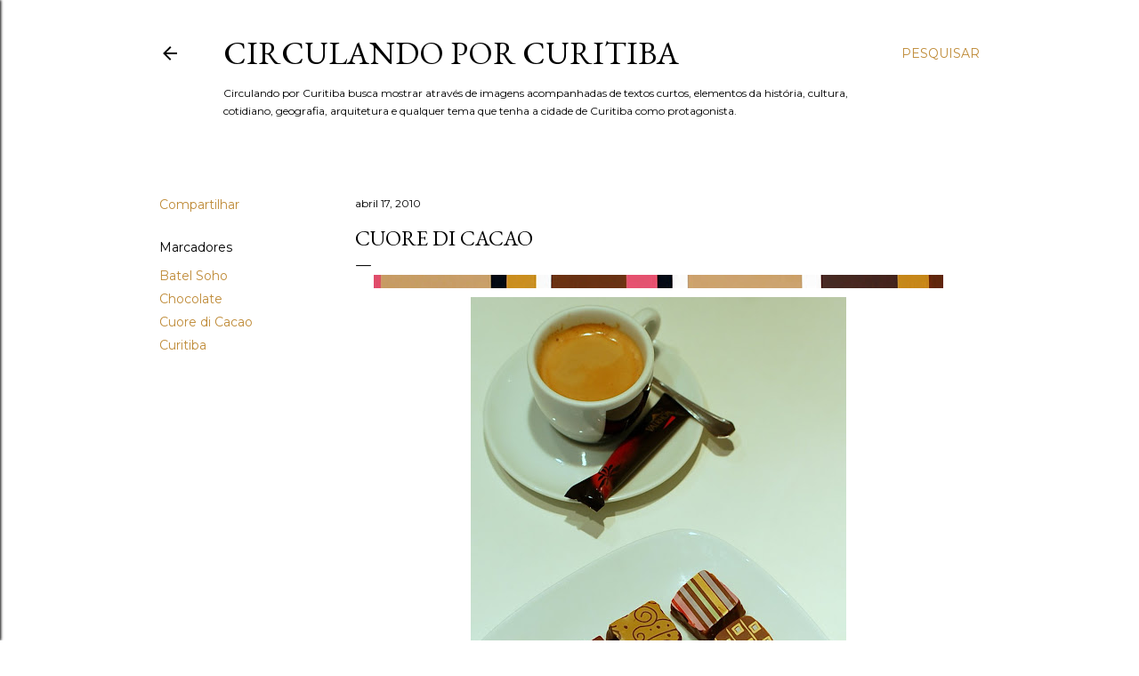

--- FILE ---
content_type: text/html; charset=UTF-8
request_url: http://www.circulandoporcuritiba.com.br/2010/04/cuore-di-cacao.html
body_size: 92251
content:
<!DOCTYPE html>
<html dir='ltr' lang='pt-BR'>
<head>
<meta content='width=device-width, initial-scale=1' name='viewport'/>
<title>Cuore di Cacao</title>
<meta content='text/html; charset=UTF-8' http-equiv='Content-Type'/>
<!-- Chrome, Firefox OS and Opera -->
<meta content='#ffffff' name='theme-color'/>
<!-- Windows Phone -->
<meta content='#ffffff' name='msapplication-navbutton-color'/>
<meta content='blogger' name='generator'/>
<link href='http://www.circulandoporcuritiba.com.br/favicon.ico' rel='icon' type='image/x-icon'/>
<link href='http://www.circulandoporcuritiba.com.br/2010/04/cuore-di-cacao.html' rel='canonical'/>
<link rel="alternate" type="application/atom+xml" title="Circulando por Curitiba - Atom" href="http://www.circulandoporcuritiba.com.br/feeds/posts/default" />
<link rel="alternate" type="application/rss+xml" title="Circulando por Curitiba - RSS" href="http://www.circulandoporcuritiba.com.br/feeds/posts/default?alt=rss" />
<link rel="service.post" type="application/atom+xml" title="Circulando por Curitiba - Atom" href="https://www.blogger.com/feeds/8256310180634027402/posts/default" />

<link rel="alternate" type="application/atom+xml" title="Circulando por Curitiba - Atom" href="http://www.circulandoporcuritiba.com.br/feeds/6626112659832172620/comments/default" />
<!--Can't find substitution for tag [blog.ieCssRetrofitLinks]-->
<link href='https://blogger.googleusercontent.com/img/b/R29vZ2xl/AVvXsEhbO-jo3qSK0GfliNRpqXm8aPQrhytbORnWaD_whXIkCcnN2MemAukUYkLlNgUFy5_XFDd-yxVvDJ0w9THTZsdP_bhtPJoLrcoerAB2KXMxBuAMZw_wxG5lgMUrcxw0co3bSAZped6BhglV/s640/Cuore+di+Cacao+Stripes2.jpg' rel='image_src'/>
<meta content='http://www.circulandoporcuritiba.com.br/2010/04/cuore-di-cacao.html' property='og:url'/>
<meta content='Cuore di Cacao' property='og:title'/>
<meta content='Um blog sobre cultura, história, arquitetura, turismo e o cotidiano da cidade de Curitiba' property='og:description'/>
<meta content='https://blogger.googleusercontent.com/img/b/R29vZ2xl/AVvXsEhbO-jo3qSK0GfliNRpqXm8aPQrhytbORnWaD_whXIkCcnN2MemAukUYkLlNgUFy5_XFDd-yxVvDJ0w9THTZsdP_bhtPJoLrcoerAB2KXMxBuAMZw_wxG5lgMUrcxw0co3bSAZped6BhglV/w1200-h630-p-k-no-nu/Cuore+di+Cacao+Stripes2.jpg' property='og:image'/>
<style type='text/css'>@font-face{font-family:'EB Garamond';font-style:normal;font-weight:400;font-display:swap;src:url(//fonts.gstatic.com/s/ebgaramond/v32/SlGDmQSNjdsmc35JDF1K5E55YMjF_7DPuGi-6_RkCY9_WamXgHlIbvw.woff2)format('woff2');unicode-range:U+0460-052F,U+1C80-1C8A,U+20B4,U+2DE0-2DFF,U+A640-A69F,U+FE2E-FE2F;}@font-face{font-family:'EB Garamond';font-style:normal;font-weight:400;font-display:swap;src:url(//fonts.gstatic.com/s/ebgaramond/v32/SlGDmQSNjdsmc35JDF1K5E55YMjF_7DPuGi-6_RkAI9_WamXgHlIbvw.woff2)format('woff2');unicode-range:U+0301,U+0400-045F,U+0490-0491,U+04B0-04B1,U+2116;}@font-face{font-family:'EB Garamond';font-style:normal;font-weight:400;font-display:swap;src:url(//fonts.gstatic.com/s/ebgaramond/v32/SlGDmQSNjdsmc35JDF1K5E55YMjF_7DPuGi-6_RkCI9_WamXgHlIbvw.woff2)format('woff2');unicode-range:U+1F00-1FFF;}@font-face{font-family:'EB Garamond';font-style:normal;font-weight:400;font-display:swap;src:url(//fonts.gstatic.com/s/ebgaramond/v32/SlGDmQSNjdsmc35JDF1K5E55YMjF_7DPuGi-6_RkB49_WamXgHlIbvw.woff2)format('woff2');unicode-range:U+0370-0377,U+037A-037F,U+0384-038A,U+038C,U+038E-03A1,U+03A3-03FF;}@font-face{font-family:'EB Garamond';font-style:normal;font-weight:400;font-display:swap;src:url(//fonts.gstatic.com/s/ebgaramond/v32/SlGDmQSNjdsmc35JDF1K5E55YMjF_7DPuGi-6_RkC49_WamXgHlIbvw.woff2)format('woff2');unicode-range:U+0102-0103,U+0110-0111,U+0128-0129,U+0168-0169,U+01A0-01A1,U+01AF-01B0,U+0300-0301,U+0303-0304,U+0308-0309,U+0323,U+0329,U+1EA0-1EF9,U+20AB;}@font-face{font-family:'EB Garamond';font-style:normal;font-weight:400;font-display:swap;src:url(//fonts.gstatic.com/s/ebgaramond/v32/SlGDmQSNjdsmc35JDF1K5E55YMjF_7DPuGi-6_RkCo9_WamXgHlIbvw.woff2)format('woff2');unicode-range:U+0100-02BA,U+02BD-02C5,U+02C7-02CC,U+02CE-02D7,U+02DD-02FF,U+0304,U+0308,U+0329,U+1D00-1DBF,U+1E00-1E9F,U+1EF2-1EFF,U+2020,U+20A0-20AB,U+20AD-20C0,U+2113,U+2C60-2C7F,U+A720-A7FF;}@font-face{font-family:'EB Garamond';font-style:normal;font-weight:400;font-display:swap;src:url(//fonts.gstatic.com/s/ebgaramond/v32/SlGDmQSNjdsmc35JDF1K5E55YMjF_7DPuGi-6_RkBI9_WamXgHlI.woff2)format('woff2');unicode-range:U+0000-00FF,U+0131,U+0152-0153,U+02BB-02BC,U+02C6,U+02DA,U+02DC,U+0304,U+0308,U+0329,U+2000-206F,U+20AC,U+2122,U+2191,U+2193,U+2212,U+2215,U+FEFF,U+FFFD;}@font-face{font-family:'Lora';font-style:normal;font-weight:400;font-display:swap;src:url(//fonts.gstatic.com/s/lora/v37/0QI6MX1D_JOuGQbT0gvTJPa787weuxJMkq18ndeYxZ2JTg.woff2)format('woff2');unicode-range:U+0460-052F,U+1C80-1C8A,U+20B4,U+2DE0-2DFF,U+A640-A69F,U+FE2E-FE2F;}@font-face{font-family:'Lora';font-style:normal;font-weight:400;font-display:swap;src:url(//fonts.gstatic.com/s/lora/v37/0QI6MX1D_JOuGQbT0gvTJPa787weuxJFkq18ndeYxZ2JTg.woff2)format('woff2');unicode-range:U+0301,U+0400-045F,U+0490-0491,U+04B0-04B1,U+2116;}@font-face{font-family:'Lora';font-style:normal;font-weight:400;font-display:swap;src:url(//fonts.gstatic.com/s/lora/v37/0QI6MX1D_JOuGQbT0gvTJPa787weuxI9kq18ndeYxZ2JTg.woff2)format('woff2');unicode-range:U+0302-0303,U+0305,U+0307-0308,U+0310,U+0312,U+0315,U+031A,U+0326-0327,U+032C,U+032F-0330,U+0332-0333,U+0338,U+033A,U+0346,U+034D,U+0391-03A1,U+03A3-03A9,U+03B1-03C9,U+03D1,U+03D5-03D6,U+03F0-03F1,U+03F4-03F5,U+2016-2017,U+2034-2038,U+203C,U+2040,U+2043,U+2047,U+2050,U+2057,U+205F,U+2070-2071,U+2074-208E,U+2090-209C,U+20D0-20DC,U+20E1,U+20E5-20EF,U+2100-2112,U+2114-2115,U+2117-2121,U+2123-214F,U+2190,U+2192,U+2194-21AE,U+21B0-21E5,U+21F1-21F2,U+21F4-2211,U+2213-2214,U+2216-22FF,U+2308-230B,U+2310,U+2319,U+231C-2321,U+2336-237A,U+237C,U+2395,U+239B-23B7,U+23D0,U+23DC-23E1,U+2474-2475,U+25AF,U+25B3,U+25B7,U+25BD,U+25C1,U+25CA,U+25CC,U+25FB,U+266D-266F,U+27C0-27FF,U+2900-2AFF,U+2B0E-2B11,U+2B30-2B4C,U+2BFE,U+3030,U+FF5B,U+FF5D,U+1D400-1D7FF,U+1EE00-1EEFF;}@font-face{font-family:'Lora';font-style:normal;font-weight:400;font-display:swap;src:url(//fonts.gstatic.com/s/lora/v37/0QI6MX1D_JOuGQbT0gvTJPa787weuxIvkq18ndeYxZ2JTg.woff2)format('woff2');unicode-range:U+0001-000C,U+000E-001F,U+007F-009F,U+20DD-20E0,U+20E2-20E4,U+2150-218F,U+2190,U+2192,U+2194-2199,U+21AF,U+21E6-21F0,U+21F3,U+2218-2219,U+2299,U+22C4-22C6,U+2300-243F,U+2440-244A,U+2460-24FF,U+25A0-27BF,U+2800-28FF,U+2921-2922,U+2981,U+29BF,U+29EB,U+2B00-2BFF,U+4DC0-4DFF,U+FFF9-FFFB,U+10140-1018E,U+10190-1019C,U+101A0,U+101D0-101FD,U+102E0-102FB,U+10E60-10E7E,U+1D2C0-1D2D3,U+1D2E0-1D37F,U+1F000-1F0FF,U+1F100-1F1AD,U+1F1E6-1F1FF,U+1F30D-1F30F,U+1F315,U+1F31C,U+1F31E,U+1F320-1F32C,U+1F336,U+1F378,U+1F37D,U+1F382,U+1F393-1F39F,U+1F3A7-1F3A8,U+1F3AC-1F3AF,U+1F3C2,U+1F3C4-1F3C6,U+1F3CA-1F3CE,U+1F3D4-1F3E0,U+1F3ED,U+1F3F1-1F3F3,U+1F3F5-1F3F7,U+1F408,U+1F415,U+1F41F,U+1F426,U+1F43F,U+1F441-1F442,U+1F444,U+1F446-1F449,U+1F44C-1F44E,U+1F453,U+1F46A,U+1F47D,U+1F4A3,U+1F4B0,U+1F4B3,U+1F4B9,U+1F4BB,U+1F4BF,U+1F4C8-1F4CB,U+1F4D6,U+1F4DA,U+1F4DF,U+1F4E3-1F4E6,U+1F4EA-1F4ED,U+1F4F7,U+1F4F9-1F4FB,U+1F4FD-1F4FE,U+1F503,U+1F507-1F50B,U+1F50D,U+1F512-1F513,U+1F53E-1F54A,U+1F54F-1F5FA,U+1F610,U+1F650-1F67F,U+1F687,U+1F68D,U+1F691,U+1F694,U+1F698,U+1F6AD,U+1F6B2,U+1F6B9-1F6BA,U+1F6BC,U+1F6C6-1F6CF,U+1F6D3-1F6D7,U+1F6E0-1F6EA,U+1F6F0-1F6F3,U+1F6F7-1F6FC,U+1F700-1F7FF,U+1F800-1F80B,U+1F810-1F847,U+1F850-1F859,U+1F860-1F887,U+1F890-1F8AD,U+1F8B0-1F8BB,U+1F8C0-1F8C1,U+1F900-1F90B,U+1F93B,U+1F946,U+1F984,U+1F996,U+1F9E9,U+1FA00-1FA6F,U+1FA70-1FA7C,U+1FA80-1FA89,U+1FA8F-1FAC6,U+1FACE-1FADC,U+1FADF-1FAE9,U+1FAF0-1FAF8,U+1FB00-1FBFF;}@font-face{font-family:'Lora';font-style:normal;font-weight:400;font-display:swap;src:url(//fonts.gstatic.com/s/lora/v37/0QI6MX1D_JOuGQbT0gvTJPa787weuxJOkq18ndeYxZ2JTg.woff2)format('woff2');unicode-range:U+0102-0103,U+0110-0111,U+0128-0129,U+0168-0169,U+01A0-01A1,U+01AF-01B0,U+0300-0301,U+0303-0304,U+0308-0309,U+0323,U+0329,U+1EA0-1EF9,U+20AB;}@font-face{font-family:'Lora';font-style:normal;font-weight:400;font-display:swap;src:url(//fonts.gstatic.com/s/lora/v37/0QI6MX1D_JOuGQbT0gvTJPa787weuxJPkq18ndeYxZ2JTg.woff2)format('woff2');unicode-range:U+0100-02BA,U+02BD-02C5,U+02C7-02CC,U+02CE-02D7,U+02DD-02FF,U+0304,U+0308,U+0329,U+1D00-1DBF,U+1E00-1E9F,U+1EF2-1EFF,U+2020,U+20A0-20AB,U+20AD-20C0,U+2113,U+2C60-2C7F,U+A720-A7FF;}@font-face{font-family:'Lora';font-style:normal;font-weight:400;font-display:swap;src:url(//fonts.gstatic.com/s/lora/v37/0QI6MX1D_JOuGQbT0gvTJPa787weuxJBkq18ndeYxZ0.woff2)format('woff2');unicode-range:U+0000-00FF,U+0131,U+0152-0153,U+02BB-02BC,U+02C6,U+02DA,U+02DC,U+0304,U+0308,U+0329,U+2000-206F,U+20AC,U+2122,U+2191,U+2193,U+2212,U+2215,U+FEFF,U+FFFD;}@font-face{font-family:'Montserrat';font-style:normal;font-weight:400;font-display:swap;src:url(//fonts.gstatic.com/s/montserrat/v31/JTUSjIg1_i6t8kCHKm459WRhyyTh89ZNpQ.woff2)format('woff2');unicode-range:U+0460-052F,U+1C80-1C8A,U+20B4,U+2DE0-2DFF,U+A640-A69F,U+FE2E-FE2F;}@font-face{font-family:'Montserrat';font-style:normal;font-weight:400;font-display:swap;src:url(//fonts.gstatic.com/s/montserrat/v31/JTUSjIg1_i6t8kCHKm459W1hyyTh89ZNpQ.woff2)format('woff2');unicode-range:U+0301,U+0400-045F,U+0490-0491,U+04B0-04B1,U+2116;}@font-face{font-family:'Montserrat';font-style:normal;font-weight:400;font-display:swap;src:url(//fonts.gstatic.com/s/montserrat/v31/JTUSjIg1_i6t8kCHKm459WZhyyTh89ZNpQ.woff2)format('woff2');unicode-range:U+0102-0103,U+0110-0111,U+0128-0129,U+0168-0169,U+01A0-01A1,U+01AF-01B0,U+0300-0301,U+0303-0304,U+0308-0309,U+0323,U+0329,U+1EA0-1EF9,U+20AB;}@font-face{font-family:'Montserrat';font-style:normal;font-weight:400;font-display:swap;src:url(//fonts.gstatic.com/s/montserrat/v31/JTUSjIg1_i6t8kCHKm459WdhyyTh89ZNpQ.woff2)format('woff2');unicode-range:U+0100-02BA,U+02BD-02C5,U+02C7-02CC,U+02CE-02D7,U+02DD-02FF,U+0304,U+0308,U+0329,U+1D00-1DBF,U+1E00-1E9F,U+1EF2-1EFF,U+2020,U+20A0-20AB,U+20AD-20C0,U+2113,U+2C60-2C7F,U+A720-A7FF;}@font-face{font-family:'Montserrat';font-style:normal;font-weight:400;font-display:swap;src:url(//fonts.gstatic.com/s/montserrat/v31/JTUSjIg1_i6t8kCHKm459WlhyyTh89Y.woff2)format('woff2');unicode-range:U+0000-00FF,U+0131,U+0152-0153,U+02BB-02BC,U+02C6,U+02DA,U+02DC,U+0304,U+0308,U+0329,U+2000-206F,U+20AC,U+2122,U+2191,U+2193,U+2212,U+2215,U+FEFF,U+FFFD;}@font-face{font-family:'Montserrat';font-style:normal;font-weight:700;font-display:swap;src:url(//fonts.gstatic.com/s/montserrat/v31/JTUSjIg1_i6t8kCHKm459WRhyyTh89ZNpQ.woff2)format('woff2');unicode-range:U+0460-052F,U+1C80-1C8A,U+20B4,U+2DE0-2DFF,U+A640-A69F,U+FE2E-FE2F;}@font-face{font-family:'Montserrat';font-style:normal;font-weight:700;font-display:swap;src:url(//fonts.gstatic.com/s/montserrat/v31/JTUSjIg1_i6t8kCHKm459W1hyyTh89ZNpQ.woff2)format('woff2');unicode-range:U+0301,U+0400-045F,U+0490-0491,U+04B0-04B1,U+2116;}@font-face{font-family:'Montserrat';font-style:normal;font-weight:700;font-display:swap;src:url(//fonts.gstatic.com/s/montserrat/v31/JTUSjIg1_i6t8kCHKm459WZhyyTh89ZNpQ.woff2)format('woff2');unicode-range:U+0102-0103,U+0110-0111,U+0128-0129,U+0168-0169,U+01A0-01A1,U+01AF-01B0,U+0300-0301,U+0303-0304,U+0308-0309,U+0323,U+0329,U+1EA0-1EF9,U+20AB;}@font-face{font-family:'Montserrat';font-style:normal;font-weight:700;font-display:swap;src:url(//fonts.gstatic.com/s/montserrat/v31/JTUSjIg1_i6t8kCHKm459WdhyyTh89ZNpQ.woff2)format('woff2');unicode-range:U+0100-02BA,U+02BD-02C5,U+02C7-02CC,U+02CE-02D7,U+02DD-02FF,U+0304,U+0308,U+0329,U+1D00-1DBF,U+1E00-1E9F,U+1EF2-1EFF,U+2020,U+20A0-20AB,U+20AD-20C0,U+2113,U+2C60-2C7F,U+A720-A7FF;}@font-face{font-family:'Montserrat';font-style:normal;font-weight:700;font-display:swap;src:url(//fonts.gstatic.com/s/montserrat/v31/JTUSjIg1_i6t8kCHKm459WlhyyTh89Y.woff2)format('woff2');unicode-range:U+0000-00FF,U+0131,U+0152-0153,U+02BB-02BC,U+02C6,U+02DA,U+02DC,U+0304,U+0308,U+0329,U+2000-206F,U+20AC,U+2122,U+2191,U+2193,U+2212,U+2215,U+FEFF,U+FFFD;}</style>
<style id='page-skin-1' type='text/css'><!--
/*! normalize.css v3.0.1 | MIT License | git.io/normalize */html{font-family:sans-serif;-ms-text-size-adjust:100%;-webkit-text-size-adjust:100%}body{margin:0}article,aside,details,figcaption,figure,footer,header,hgroup,main,nav,section,summary{display:block}audio,canvas,progress,video{display:inline-block;vertical-align:baseline}audio:not([controls]){display:none;height:0}[hidden],template{display:none}a{background:transparent}a:active,a:hover{outline:0}abbr[title]{border-bottom:1px dotted}b,strong{font-weight:bold}dfn{font-style:italic}h1{font-size:2em;margin:.67em 0}mark{background:#ff0;color:#000}small{font-size:80%}sub,sup{font-size:75%;line-height:0;position:relative;vertical-align:baseline}sup{top:-0.5em}sub{bottom:-0.25em}img{border:0}svg:not(:root){overflow:hidden}figure{margin:1em 40px}hr{-moz-box-sizing:content-box;box-sizing:content-box;height:0}pre{overflow:auto}code,kbd,pre,samp{font-family:monospace,monospace;font-size:1em}button,input,optgroup,select,textarea{color:inherit;font:inherit;margin:0}button{overflow:visible}button,select{text-transform:none}button,html input[type="button"],input[type="reset"],input[type="submit"]{-webkit-appearance:button;cursor:pointer}button[disabled],html input[disabled]{cursor:default}button::-moz-focus-inner,input::-moz-focus-inner{border:0;padding:0}input{line-height:normal}input[type="checkbox"],input[type="radio"]{box-sizing:border-box;padding:0}input[type="number"]::-webkit-inner-spin-button,input[type="number"]::-webkit-outer-spin-button{height:auto}input[type="search"]{-webkit-appearance:textfield;-moz-box-sizing:content-box;-webkit-box-sizing:content-box;box-sizing:content-box}input[type="search"]::-webkit-search-cancel-button,input[type="search"]::-webkit-search-decoration{-webkit-appearance:none}fieldset{border:1px solid #c0c0c0;margin:0 2px;padding:.35em .625em .75em}legend{border:0;padding:0}textarea{overflow:auto}optgroup{font-weight:bold}table{border-collapse:collapse;border-spacing:0}td,th{padding:0}
/*!************************************************
* Blogger Template Style
* Name: Soho
**************************************************/
body{
overflow-wrap:break-word;
word-break:break-word;
word-wrap:break-word
}
.hidden{
display:none
}
.invisible{
visibility:hidden
}
.container::after,.float-container::after{
clear:both;
content:"";
display:table
}
.clearboth{
clear:both
}
#comments .comment .comment-actions,.subscribe-popup .FollowByEmail .follow-by-email-submit{
background:0 0;
border:0;
box-shadow:none;
color:#bf8b38;
cursor:pointer;
font-size:14px;
font-weight:700;
outline:0;
text-decoration:none;
text-transform:uppercase;
width:auto
}
.dim-overlay{
background-color:rgba(0,0,0,.54);
height:100vh;
left:0;
position:fixed;
top:0;
width:100%
}
#sharing-dim-overlay{
background-color:transparent
}
input::-ms-clear{
display:none
}
.blogger-logo,.svg-icon-24.blogger-logo{
fill:#ff9800;
opacity:1
}
.loading-spinner-large{
-webkit-animation:mspin-rotate 1.568s infinite linear;
animation:mspin-rotate 1.568s infinite linear;
height:48px;
overflow:hidden;
position:absolute;
width:48px;
z-index:200
}
.loading-spinner-large>div{
-webkit-animation:mspin-revrot 5332ms infinite steps(4);
animation:mspin-revrot 5332ms infinite steps(4)
}
.loading-spinner-large>div>div{
-webkit-animation:mspin-singlecolor-large-film 1333ms infinite steps(81);
animation:mspin-singlecolor-large-film 1333ms infinite steps(81);
background-size:100%;
height:48px;
width:3888px
}
.mspin-black-large>div>div,.mspin-grey_54-large>div>div{
background-image:url(https://www.blogblog.com/indie/mspin_black_large.svg)
}
.mspin-white-large>div>div{
background-image:url(https://www.blogblog.com/indie/mspin_white_large.svg)
}
.mspin-grey_54-large{
opacity:.54
}
@-webkit-keyframes mspin-singlecolor-large-film{
from{
-webkit-transform:translateX(0);
transform:translateX(0)
}
to{
-webkit-transform:translateX(-3888px);
transform:translateX(-3888px)
}
}
@keyframes mspin-singlecolor-large-film{
from{
-webkit-transform:translateX(0);
transform:translateX(0)
}
to{
-webkit-transform:translateX(-3888px);
transform:translateX(-3888px)
}
}
@-webkit-keyframes mspin-rotate{
from{
-webkit-transform:rotate(0);
transform:rotate(0)
}
to{
-webkit-transform:rotate(360deg);
transform:rotate(360deg)
}
}
@keyframes mspin-rotate{
from{
-webkit-transform:rotate(0);
transform:rotate(0)
}
to{
-webkit-transform:rotate(360deg);
transform:rotate(360deg)
}
}
@-webkit-keyframes mspin-revrot{
from{
-webkit-transform:rotate(0);
transform:rotate(0)
}
to{
-webkit-transform:rotate(-360deg);
transform:rotate(-360deg)
}
}
@keyframes mspin-revrot{
from{
-webkit-transform:rotate(0);
transform:rotate(0)
}
to{
-webkit-transform:rotate(-360deg);
transform:rotate(-360deg)
}
}
.skip-navigation{
background-color:#fff;
box-sizing:border-box;
color:#000;
display:block;
height:0;
left:0;
line-height:50px;
overflow:hidden;
padding-top:0;
position:fixed;
text-align:center;
top:0;
-webkit-transition:box-shadow .3s,height .3s,padding-top .3s;
transition:box-shadow .3s,height .3s,padding-top .3s;
width:100%;
z-index:900
}
.skip-navigation:focus{
box-shadow:0 4px 5px 0 rgba(0,0,0,.14),0 1px 10px 0 rgba(0,0,0,.12),0 2px 4px -1px rgba(0,0,0,.2);
height:50px
}
#main{
outline:0
}
.main-heading{
position:absolute;
clip:rect(1px,1px,1px,1px);
padding:0;
border:0;
height:1px;
width:1px;
overflow:hidden
}
.Attribution{
margin-top:1em;
text-align:center
}
.Attribution .blogger img,.Attribution .blogger svg{
vertical-align:bottom
}
.Attribution .blogger img{
margin-right:.5em
}
.Attribution div{
line-height:24px;
margin-top:.5em
}
.Attribution .copyright,.Attribution .image-attribution{
font-size:.7em;
margin-top:1.5em
}
.BLOG_mobile_video_class{
display:none
}
.bg-photo{
background-attachment:scroll!important
}
body .CSS_LIGHTBOX{
z-index:900
}
.extendable .show-less,.extendable .show-more{
border-color:#bf8b38;
color:#bf8b38;
margin-top:8px
}
.extendable .show-less.hidden,.extendable .show-more.hidden{
display:none
}
.inline-ad{
display:none;
max-width:100%;
overflow:hidden
}
.adsbygoogle{
display:block
}
#cookieChoiceInfo{
bottom:0;
top:auto
}
iframe.b-hbp-video{
border:0
}
.post-body img{
max-width:100%
}
.post-body iframe{
max-width:100%
}
.post-body a[imageanchor="1"]{
display:inline-block
}
.byline{
margin-right:1em
}
.byline:last-child{
margin-right:0
}
.link-copied-dialog{
max-width:520px;
outline:0
}
.link-copied-dialog .modal-dialog-buttons{
margin-top:8px
}
.link-copied-dialog .goog-buttonset-default{
background:0 0;
border:0
}
.link-copied-dialog .goog-buttonset-default:focus{
outline:0
}
.paging-control-container{
margin-bottom:16px
}
.paging-control-container .paging-control{
display:inline-block
}
.paging-control-container .comment-range-text::after,.paging-control-container .paging-control{
color:#bf8b38
}
.paging-control-container .comment-range-text,.paging-control-container .paging-control{
margin-right:8px
}
.paging-control-container .comment-range-text::after,.paging-control-container .paging-control::after{
content:"\b7";
cursor:default;
padding-left:8px;
pointer-events:none
}
.paging-control-container .comment-range-text:last-child::after,.paging-control-container .paging-control:last-child::after{
content:none
}
.byline.reactions iframe{
height:20px
}
.b-notification{
color:#000;
background-color:#fff;
border-bottom:solid 1px #000;
box-sizing:border-box;
padding:16px 32px;
text-align:center
}
.b-notification.visible{
-webkit-transition:margin-top .3s cubic-bezier(.4,0,.2,1);
transition:margin-top .3s cubic-bezier(.4,0,.2,1)
}
.b-notification.invisible{
position:absolute
}
.b-notification-close{
position:absolute;
right:8px;
top:8px
}
.no-posts-message{
line-height:40px;
text-align:center
}
@media screen and (max-width:1162px){
body.item-view .post-body a[imageanchor="1"][style*="float: left;"],body.item-view .post-body a[imageanchor="1"][style*="float: right;"]{
float:none!important;
clear:none!important
}
body.item-view .post-body a[imageanchor="1"] img{
display:block;
height:auto;
margin:0 auto
}
body.item-view .post-body>.separator:first-child>a[imageanchor="1"]:first-child{
margin-top:20px
}
.post-body a[imageanchor]{
display:block
}
body.item-view .post-body a[imageanchor="1"]{
margin-left:0!important;
margin-right:0!important
}
body.item-view .post-body a[imageanchor="1"]+a[imageanchor="1"]{
margin-top:16px
}
}
.item-control{
display:none
}
#comments{
border-top:1px dashed rgba(0,0,0,.54);
margin-top:20px;
padding:20px
}
#comments .comment-thread ol{
margin:0;
padding-left:0;
padding-left:0
}
#comments .comment .comment-replybox-single,#comments .comment-thread .comment-replies{
margin-left:60px
}
#comments .comment-thread .thread-count{
display:none
}
#comments .comment{
list-style-type:none;
padding:0 0 30px;
position:relative
}
#comments .comment .comment{
padding-bottom:8px
}
.comment .avatar-image-container{
position:absolute
}
.comment .avatar-image-container img{
border-radius:50%
}
.avatar-image-container svg,.comment .avatar-image-container .avatar-icon{
border-radius:50%;
border:solid 1px #000000;
box-sizing:border-box;
fill:#000000;
height:35px;
margin:0;
padding:7px;
width:35px
}
.comment .comment-block{
margin-top:10px;
margin-left:60px;
padding-bottom:0
}
#comments .comment-author-header-wrapper{
margin-left:40px
}
#comments .comment .thread-expanded .comment-block{
padding-bottom:20px
}
#comments .comment .comment-header .user,#comments .comment .comment-header .user a{
color:#000000;
font-style:normal;
font-weight:700
}
#comments .comment .comment-actions{
bottom:0;
margin-bottom:15px;
position:absolute
}
#comments .comment .comment-actions>*{
margin-right:8px
}
#comments .comment .comment-header .datetime{
bottom:0;
color:#000000;
display:inline-block;
font-size:13px;
font-style:italic;
margin-left:8px
}
#comments .comment .comment-footer .comment-timestamp a,#comments .comment .comment-header .datetime a{
color:#000000
}
#comments .comment .comment-content,.comment .comment-body{
margin-top:12px;
word-break:break-word
}
.comment-body{
margin-bottom:12px
}
#comments.embed[data-num-comments="0"]{
border:0;
margin-top:0;
padding-top:0
}
#comments.embed[data-num-comments="0"] #comment-post-message,#comments.embed[data-num-comments="0"] div.comment-form>p,#comments.embed[data-num-comments="0"] p.comment-footer{
display:none
}
#comment-editor-src{
display:none
}
.comments .comments-content .loadmore.loaded{
max-height:0;
opacity:0;
overflow:hidden
}
.extendable .remaining-items{
height:0;
overflow:hidden;
-webkit-transition:height .3s cubic-bezier(.4,0,.2,1);
transition:height .3s cubic-bezier(.4,0,.2,1)
}
.extendable .remaining-items.expanded{
height:auto
}
.svg-icon-24,.svg-icon-24-button{
cursor:pointer;
height:24px;
width:24px;
min-width:24px
}
.touch-icon{
margin:-12px;
padding:12px
}
.touch-icon:active,.touch-icon:focus{
background-color:rgba(153,153,153,.4);
border-radius:50%
}
svg:not(:root).touch-icon{
overflow:visible
}
html[dir=rtl] .rtl-reversible-icon{
-webkit-transform:scaleX(-1);
-ms-transform:scaleX(-1);
transform:scaleX(-1)
}
.svg-icon-24-button,.touch-icon-button{
background:0 0;
border:0;
margin:0;
outline:0;
padding:0
}
.touch-icon-button .touch-icon:active,.touch-icon-button .touch-icon:focus{
background-color:transparent
}
.touch-icon-button:active .touch-icon,.touch-icon-button:focus .touch-icon{
background-color:rgba(153,153,153,.4);
border-radius:50%
}
.Profile .default-avatar-wrapper .avatar-icon{
border-radius:50%;
border:solid 1px #000000;
box-sizing:border-box;
fill:#000000;
margin:0
}
.Profile .individual .default-avatar-wrapper .avatar-icon{
padding:25px
}
.Profile .individual .avatar-icon,.Profile .individual .profile-img{
height:120px;
width:120px
}
.Profile .team .default-avatar-wrapper .avatar-icon{
padding:8px
}
.Profile .team .avatar-icon,.Profile .team .default-avatar-wrapper,.Profile .team .profile-img{
height:40px;
width:40px
}
.snippet-container{
margin:0;
position:relative;
overflow:hidden
}
.snippet-fade{
bottom:0;
box-sizing:border-box;
position:absolute;
width:96px
}
.snippet-fade{
right:0
}
.snippet-fade:after{
content:"\2026"
}
.snippet-fade:after{
float:right
}
.centered-top-container.sticky{
left:0;
position:fixed;
right:0;
top:0;
width:auto;
z-index:50;
-webkit-transition-property:opacity,-webkit-transform;
transition-property:opacity,-webkit-transform;
transition-property:transform,opacity;
transition-property:transform,opacity,-webkit-transform;
-webkit-transition-duration:.2s;
transition-duration:.2s;
-webkit-transition-timing-function:cubic-bezier(.4,0,.2,1);
transition-timing-function:cubic-bezier(.4,0,.2,1)
}
.centered-top-placeholder{
display:none
}
.collapsed-header .centered-top-placeholder{
display:block
}
.centered-top-container .Header .replaced h1,.centered-top-placeholder .Header .replaced h1{
display:none
}
.centered-top-container.sticky .Header .replaced h1{
display:block
}
.centered-top-container.sticky .Header .header-widget{
background:0 0
}
.centered-top-container.sticky .Header .header-image-wrapper{
display:none
}
.centered-top-container img,.centered-top-placeholder img{
max-width:100%
}
.collapsible{
-webkit-transition:height .3s cubic-bezier(.4,0,.2,1);
transition:height .3s cubic-bezier(.4,0,.2,1)
}
.collapsible,.collapsible>summary{
display:block;
overflow:hidden
}
.collapsible>:not(summary){
display:none
}
.collapsible[open]>:not(summary){
display:block
}
.collapsible:focus,.collapsible>summary:focus{
outline:0
}
.collapsible>summary{
cursor:pointer;
display:block;
padding:0
}
.collapsible:focus>summary,.collapsible>summary:focus{
background-color:transparent
}
.collapsible>summary::-webkit-details-marker{
display:none
}
.collapsible-title{
-webkit-box-align:center;
-webkit-align-items:center;
-ms-flex-align:center;
align-items:center;
display:-webkit-box;
display:-webkit-flex;
display:-ms-flexbox;
display:flex
}
.collapsible-title .title{
-webkit-box-flex:1;
-webkit-flex:1 1 auto;
-ms-flex:1 1 auto;
flex:1 1 auto;
-webkit-box-ordinal-group:1;
-webkit-order:0;
-ms-flex-order:0;
order:0;
overflow:hidden;
text-overflow:ellipsis;
white-space:nowrap
}
.collapsible-title .chevron-down,.collapsible[open] .collapsible-title .chevron-up{
display:block
}
.collapsible-title .chevron-up,.collapsible[open] .collapsible-title .chevron-down{
display:none
}
.flat-button{
cursor:pointer;
display:inline-block;
font-weight:700;
text-transform:uppercase;
border-radius:2px;
padding:8px;
margin:-8px
}
.flat-icon-button{
background:0 0;
border:0;
margin:0;
outline:0;
padding:0;
margin:-12px;
padding:12px;
cursor:pointer;
box-sizing:content-box;
display:inline-block;
line-height:0
}
.flat-icon-button,.flat-icon-button .splash-wrapper{
border-radius:50%
}
.flat-icon-button .splash.animate{
-webkit-animation-duration:.3s;
animation-duration:.3s
}
.overflowable-container{
max-height:28px;
overflow:hidden;
position:relative
}
.overflow-button{
cursor:pointer
}
#overflowable-dim-overlay{
background:0 0
}
.overflow-popup{
box-shadow:0 2px 2px 0 rgba(0,0,0,.14),0 3px 1px -2px rgba(0,0,0,.2),0 1px 5px 0 rgba(0,0,0,.12);
background-color:#ffffff;
left:0;
max-width:calc(100% - 32px);
position:absolute;
top:0;
visibility:hidden;
z-index:101
}
.overflow-popup ul{
list-style:none
}
.overflow-popup .tabs li,.overflow-popup li{
display:block;
height:auto
}
.overflow-popup .tabs li{
padding-left:0;
padding-right:0
}
.overflow-button.hidden,.overflow-popup .tabs li.hidden,.overflow-popup li.hidden{
display:none
}
.search{
display:-webkit-box;
display:-webkit-flex;
display:-ms-flexbox;
display:flex;
line-height:24px;
width:24px
}
.search.focused{
width:100%
}
.search.focused .section{
width:100%
}
.search form{
z-index:101
}
.search h3{
display:none
}
.search form{
display:-webkit-box;
display:-webkit-flex;
display:-ms-flexbox;
display:flex;
-webkit-box-flex:1;
-webkit-flex:1 0 0;
-ms-flex:1 0 0px;
flex:1 0 0;
border-bottom:solid 1px transparent;
padding-bottom:8px
}
.search form>*{
display:none
}
.search.focused form>*{
display:block
}
.search .search-input label{
display:none
}
.centered-top-placeholder.cloned .search form{
z-index:30
}
.search.focused form{
border-color:#000000;
position:relative;
width:auto
}
.collapsed-header .centered-top-container .search.focused form{
border-bottom-color:transparent
}
.search-expand{
-webkit-box-flex:0;
-webkit-flex:0 0 auto;
-ms-flex:0 0 auto;
flex:0 0 auto
}
.search-expand-text{
display:none
}
.search-close{
display:inline;
vertical-align:middle
}
.search-input{
-webkit-box-flex:1;
-webkit-flex:1 0 1px;
-ms-flex:1 0 1px;
flex:1 0 1px
}
.search-input input{
background:0 0;
border:0;
box-sizing:border-box;
color:#000000;
display:inline-block;
outline:0;
width:calc(100% - 48px)
}
.search-input input.no-cursor{
color:transparent;
text-shadow:0 0 0 #000000
}
.collapsed-header .centered-top-container .search-action,.collapsed-header .centered-top-container .search-input input{
color:#000000
}
.collapsed-header .centered-top-container .search-input input.no-cursor{
color:transparent;
text-shadow:0 0 0 #000000
}
.collapsed-header .centered-top-container .search-input input.no-cursor:focus,.search-input input.no-cursor:focus{
outline:0
}
.search-focused>*{
visibility:hidden
}
.search-focused .search,.search-focused .search-icon{
visibility:visible
}
.search.focused .search-action{
display:block
}
.search.focused .search-action:disabled{
opacity:.3
}
.widget.Sharing .sharing-button{
display:none
}
.widget.Sharing .sharing-buttons li{
padding:0
}
.widget.Sharing .sharing-buttons li span{
display:none
}
.post-share-buttons{
position:relative
}
.centered-bottom .share-buttons .svg-icon-24,.share-buttons .svg-icon-24{
fill:#000000
}
.sharing-open.touch-icon-button:active .touch-icon,.sharing-open.touch-icon-button:focus .touch-icon{
background-color:transparent
}
.share-buttons{
background-color:#ffffff;
border-radius:2px;
box-shadow:0 2px 2px 0 rgba(0,0,0,.14),0 3px 1px -2px rgba(0,0,0,.2),0 1px 5px 0 rgba(0,0,0,.12);
color:#000000;
list-style:none;
margin:0;
padding:8px 0;
position:absolute;
top:-11px;
min-width:200px;
z-index:101
}
.share-buttons.hidden{
display:none
}
.sharing-button{
background:0 0;
border:0;
margin:0;
outline:0;
padding:0;
cursor:pointer
}
.share-buttons li{
margin:0;
height:48px
}
.share-buttons li:last-child{
margin-bottom:0
}
.share-buttons li .sharing-platform-button{
box-sizing:border-box;
cursor:pointer;
display:block;
height:100%;
margin-bottom:0;
padding:0 16px;
position:relative;
width:100%
}
.share-buttons li .sharing-platform-button:focus,.share-buttons li .sharing-platform-button:hover{
background-color:rgba(128,128,128,.1);
outline:0
}
.share-buttons li svg[class*=" sharing-"],.share-buttons li svg[class^=sharing-]{
position:absolute;
top:10px
}
.share-buttons li span.sharing-platform-button{
position:relative;
top:0
}
.share-buttons li .platform-sharing-text{
display:block;
font-size:16px;
line-height:48px;
white-space:nowrap
}
.share-buttons li .platform-sharing-text{
margin-left:56px
}
.sidebar-container{
background-color:#f7f7f7;
max-width:284px;
overflow-y:auto;
-webkit-transition-property:-webkit-transform;
transition-property:-webkit-transform;
transition-property:transform;
transition-property:transform,-webkit-transform;
-webkit-transition-duration:.3s;
transition-duration:.3s;
-webkit-transition-timing-function:cubic-bezier(0,0,.2,1);
transition-timing-function:cubic-bezier(0,0,.2,1);
width:284px;
z-index:101;
-webkit-overflow-scrolling:touch
}
.sidebar-container .navigation{
line-height:0;
padding:16px
}
.sidebar-container .sidebar-back{
cursor:pointer
}
.sidebar-container .widget{
background:0 0;
margin:0 16px;
padding:16px 0
}
.sidebar-container .widget .title{
color:#000000;
margin:0
}
.sidebar-container .widget ul{
list-style:none;
margin:0;
padding:0
}
.sidebar-container .widget ul ul{
margin-left:1em
}
.sidebar-container .widget li{
font-size:16px;
line-height:normal
}
.sidebar-container .widget+.widget{
border-top:1px dashed #000000
}
.BlogArchive li{
margin:16px 0
}
.BlogArchive li:last-child{
margin-bottom:0
}
.Label li a{
display:inline-block
}
.BlogArchive .post-count,.Label .label-count{
float:right;
margin-left:.25em
}
.BlogArchive .post-count::before,.Label .label-count::before{
content:"("
}
.BlogArchive .post-count::after,.Label .label-count::after{
content:")"
}
.widget.Translate .skiptranslate>div{
display:block!important
}
.widget.Profile .profile-link{
display:-webkit-box;
display:-webkit-flex;
display:-ms-flexbox;
display:flex
}
.widget.Profile .team-member .default-avatar-wrapper,.widget.Profile .team-member .profile-img{
-webkit-box-flex:0;
-webkit-flex:0 0 auto;
-ms-flex:0 0 auto;
flex:0 0 auto;
margin-right:1em
}
.widget.Profile .individual .profile-link{
-webkit-box-orient:vertical;
-webkit-box-direction:normal;
-webkit-flex-direction:column;
-ms-flex-direction:column;
flex-direction:column
}
.widget.Profile .team .profile-link .profile-name{
-webkit-align-self:center;
-ms-flex-item-align:center;
align-self:center;
display:block;
-webkit-box-flex:1;
-webkit-flex:1 1 auto;
-ms-flex:1 1 auto;
flex:1 1 auto
}
.dim-overlay{
background-color:rgba(0,0,0,.54);
z-index:100
}
body.sidebar-visible{
overflow-y:hidden
}
@media screen and (max-width:1439px){
.sidebar-container{
bottom:0;
position:fixed;
top:0;
left:0;
right:auto
}
.sidebar-container.sidebar-invisible{
-webkit-transition-timing-function:cubic-bezier(.4,0,.6,1);
transition-timing-function:cubic-bezier(.4,0,.6,1)
}
html[dir=ltr] .sidebar-container.sidebar-invisible{
-webkit-transform:translateX(-284px);
-ms-transform:translateX(-284px);
transform:translateX(-284px)
}
html[dir=rtl] .sidebar-container.sidebar-invisible{
-webkit-transform:translateX(284px);
-ms-transform:translateX(284px);
transform:translateX(284px)
}
}
@media screen and (min-width:1440px){
.sidebar-container{
position:absolute;
top:0;
left:0;
right:auto
}
.sidebar-container .navigation{
display:none
}
}
.dialog{
box-shadow:0 2px 2px 0 rgba(0,0,0,.14),0 3px 1px -2px rgba(0,0,0,.2),0 1px 5px 0 rgba(0,0,0,.12);
background:#ffffff;
box-sizing:border-box;
color:#000000;
padding:30px;
position:fixed;
text-align:center;
width:calc(100% - 24px);
z-index:101
}
.dialog input[type=email],.dialog input[type=text]{
background-color:transparent;
border:0;
border-bottom:solid 1px rgba(0,0,0,.12);
color:#000000;
display:block;
font-family:EB Garamond, serif;
font-size:16px;
line-height:24px;
margin:auto;
padding-bottom:7px;
outline:0;
text-align:center;
width:100%
}
.dialog input[type=email]::-webkit-input-placeholder,.dialog input[type=text]::-webkit-input-placeholder{
color:#000000
}
.dialog input[type=email]::-moz-placeholder,.dialog input[type=text]::-moz-placeholder{
color:#000000
}
.dialog input[type=email]:-ms-input-placeholder,.dialog input[type=text]:-ms-input-placeholder{
color:#000000
}
.dialog input[type=email]::-ms-input-placeholder,.dialog input[type=text]::-ms-input-placeholder{
color:#000000
}
.dialog input[type=email]::placeholder,.dialog input[type=text]::placeholder{
color:#000000
}
.dialog input[type=email]:focus,.dialog input[type=text]:focus{
border-bottom:solid 2px #bf8b38;
padding-bottom:6px
}
.dialog input.no-cursor{
color:transparent;
text-shadow:0 0 0 #000000
}
.dialog input.no-cursor:focus{
outline:0
}
.dialog input.no-cursor:focus{
outline:0
}
.dialog input[type=submit]{
font-family:EB Garamond, serif
}
.dialog .goog-buttonset-default{
color:#bf8b38
}
.subscribe-popup{
max-width:364px
}
.subscribe-popup h3{
color:#000000;
font-size:1.8em;
margin-top:0
}
.subscribe-popup .FollowByEmail h3{
display:none
}
.subscribe-popup .FollowByEmail .follow-by-email-submit{
color:#bf8b38;
display:inline-block;
margin:0 auto;
margin-top:24px;
width:auto;
white-space:normal
}
.subscribe-popup .FollowByEmail .follow-by-email-submit:disabled{
cursor:default;
opacity:.3
}
@media (max-width:800px){
.blog-name div.widget.Subscribe{
margin-bottom:16px
}
body.item-view .blog-name div.widget.Subscribe{
margin:8px auto 16px auto;
width:100%
}
}
body#layout .bg-photo,body#layout .bg-photo-overlay{
display:none
}
body#layout .page_body{
padding:0;
position:relative;
top:0
}
body#layout .page{
display:inline-block;
left:inherit;
position:relative;
vertical-align:top;
width:540px
}
body#layout .centered{
max-width:954px
}
body#layout .navigation{
display:none
}
body#layout .sidebar-container{
display:inline-block;
width:40%
}
body#layout .hamburger-menu,body#layout .search{
display:none
}
body{
background-color:#ffffff;
color:#000000;
font:normal 400 20px EB Garamond, serif;
height:100%;
margin:0;
min-height:100vh
}
h1,h2,h3,h4,h5,h6{
font-weight:400
}
a{
color:#bf8b38;
text-decoration:none
}
.dim-overlay{
z-index:100
}
body.sidebar-visible .page_body{
overflow-y:scroll
}
.widget .title{
color:#000000;
font:normal 400 12px Montserrat, sans-serif
}
.extendable .show-less,.extendable .show-more{
color:#bf8b38;
font:normal 400 12px Montserrat, sans-serif;
margin:12px -8px 0 -8px;
text-transform:uppercase
}
.footer .widget,.main .widget{
margin:50px 0
}
.main .widget .title{
text-transform:uppercase
}
.inline-ad{
display:block;
margin-top:50px
}
.adsbygoogle{
text-align:center
}
.page_body{
display:-webkit-box;
display:-webkit-flex;
display:-ms-flexbox;
display:flex;
-webkit-box-orient:vertical;
-webkit-box-direction:normal;
-webkit-flex-direction:column;
-ms-flex-direction:column;
flex-direction:column;
min-height:100vh;
position:relative;
z-index:20
}
.page_body>*{
-webkit-box-flex:0;
-webkit-flex:0 0 auto;
-ms-flex:0 0 auto;
flex:0 0 auto
}
.page_body>#footer{
margin-top:auto
}
.centered-bottom,.centered-top{
margin:0 32px;
max-width:100%
}
.centered-top{
padding-bottom:12px;
padding-top:12px
}
.sticky .centered-top{
padding-bottom:0;
padding-top:0
}
.centered-top-container,.centered-top-placeholder{
background:#ffffff
}
.centered-top{
display:-webkit-box;
display:-webkit-flex;
display:-ms-flexbox;
display:flex;
-webkit-flex-wrap:wrap;
-ms-flex-wrap:wrap;
flex-wrap:wrap;
-webkit-box-pack:justify;
-webkit-justify-content:space-between;
-ms-flex-pack:justify;
justify-content:space-between;
position:relative
}
.sticky .centered-top{
-webkit-flex-wrap:nowrap;
-ms-flex-wrap:nowrap;
flex-wrap:nowrap
}
.centered-top-container .svg-icon-24,.centered-top-placeholder .svg-icon-24{
fill:#000000
}
.back-button-container,.hamburger-menu-container{
-webkit-box-flex:0;
-webkit-flex:0 0 auto;
-ms-flex:0 0 auto;
flex:0 0 auto;
height:48px;
-webkit-box-ordinal-group:2;
-webkit-order:1;
-ms-flex-order:1;
order:1
}
.sticky .back-button-container,.sticky .hamburger-menu-container{
-webkit-box-ordinal-group:2;
-webkit-order:1;
-ms-flex-order:1;
order:1
}
.back-button,.hamburger-menu,.search-expand-icon{
cursor:pointer;
margin-top:0
}
.search{
-webkit-box-align:start;
-webkit-align-items:flex-start;
-ms-flex-align:start;
align-items:flex-start;
-webkit-box-flex:0;
-webkit-flex:0 0 auto;
-ms-flex:0 0 auto;
flex:0 0 auto;
height:48px;
margin-left:24px;
-webkit-box-ordinal-group:4;
-webkit-order:3;
-ms-flex-order:3;
order:3
}
.search,.search.focused{
width:auto
}
.search.focused{
position:static
}
.sticky .search{
display:none;
-webkit-box-ordinal-group:5;
-webkit-order:4;
-ms-flex-order:4;
order:4
}
.search .section{
right:0;
margin-top:12px;
position:absolute;
top:12px;
width:0
}
.sticky .search .section{
top:0
}
.search-expand{
background:0 0;
border:0;
margin:0;
outline:0;
padding:0;
color:#bf8b38;
cursor:pointer;
-webkit-box-flex:0;
-webkit-flex:0 0 auto;
-ms-flex:0 0 auto;
flex:0 0 auto;
font:normal 400 12px Montserrat, sans-serif;
text-transform:uppercase;
word-break:normal
}
.search.focused .search-expand{
visibility:hidden
}
.search .dim-overlay{
background:0 0
}
.search.focused .section{
max-width:400px
}
.search.focused form{
border-color:#000000;
height:24px
}
.search.focused .search-input{
display:-webkit-box;
display:-webkit-flex;
display:-ms-flexbox;
display:flex;
-webkit-box-flex:1;
-webkit-flex:1 1 auto;
-ms-flex:1 1 auto;
flex:1 1 auto
}
.search-input input{
-webkit-box-flex:1;
-webkit-flex:1 1 auto;
-ms-flex:1 1 auto;
flex:1 1 auto;
font:normal 400 16px Montserrat, sans-serif
}
.search input[type=submit]{
display:none
}
.subscribe-section-container{
-webkit-box-flex:1;
-webkit-flex:1 0 auto;
-ms-flex:1 0 auto;
flex:1 0 auto;
margin-left:24px;
-webkit-box-ordinal-group:3;
-webkit-order:2;
-ms-flex-order:2;
order:2;
text-align:right
}
.sticky .subscribe-section-container{
-webkit-box-flex:0;
-webkit-flex:0 0 auto;
-ms-flex:0 0 auto;
flex:0 0 auto;
-webkit-box-ordinal-group:4;
-webkit-order:3;
-ms-flex-order:3;
order:3
}
.subscribe-button{
background:0 0;
border:0;
margin:0;
outline:0;
padding:0;
color:#bf8b38;
cursor:pointer;
display:inline-block;
font:normal 400 12px Montserrat, sans-serif;
line-height:48px;
margin:0;
text-transform:uppercase;
word-break:normal
}
.subscribe-popup h3{
color:#000000;
font:normal 400 12px Montserrat, sans-serif;
margin-bottom:24px;
text-transform:uppercase
}
.subscribe-popup div.widget.FollowByEmail .follow-by-email-address{
color:#000000;
font:normal 400 12px Montserrat, sans-serif
}
.subscribe-popup div.widget.FollowByEmail .follow-by-email-submit{
color:#bf8b38;
font:normal 400 12px Montserrat, sans-serif;
margin-top:24px;
text-transform:uppercase
}
.blog-name{
-webkit-box-flex:1;
-webkit-flex:1 1 100%;
-ms-flex:1 1 100%;
flex:1 1 100%;
-webkit-box-ordinal-group:5;
-webkit-order:4;
-ms-flex-order:4;
order:4;
overflow:hidden
}
.sticky .blog-name{
-webkit-box-flex:1;
-webkit-flex:1 1 auto;
-ms-flex:1 1 auto;
flex:1 1 auto;
margin:0 12px;
-webkit-box-ordinal-group:3;
-webkit-order:2;
-ms-flex-order:2;
order:2
}
body.search-view .centered-top.search-focused .blog-name{
display:none
}
.widget.Header h1{
font:normal 400 18px EB Garamond, serif;
margin:0;
text-transform:uppercase
}
.widget.Header h1,.widget.Header h1 a{
color:#000000
}
.widget.Header p{
color:#000000;
font:normal 400 12px Montserrat, sans-serif;
line-height:1.7
}
.sticky .widget.Header h1{
font-size:16px;
line-height:48px;
overflow:hidden;
overflow-wrap:normal;
text-overflow:ellipsis;
white-space:nowrap;
word-wrap:normal
}
.sticky .widget.Header p{
display:none
}
.sticky{
box-shadow:0 1px 3px #000000
}
#page_list_top .widget.PageList{
font:normal 400 14px Montserrat, sans-serif;
line-height:28px
}
#page_list_top .widget.PageList .title{
display:none
}
#page_list_top .widget.PageList .overflowable-contents{
overflow:hidden
}
#page_list_top .widget.PageList .overflowable-contents ul{
list-style:none;
margin:0;
padding:0
}
#page_list_top .widget.PageList .overflow-popup ul{
list-style:none;
margin:0;
padding:0 20px
}
#page_list_top .widget.PageList .overflowable-contents li{
display:inline-block
}
#page_list_top .widget.PageList .overflowable-contents li.hidden{
display:none
}
#page_list_top .widget.PageList .overflowable-contents li:not(:first-child):before{
color:#000000;
content:"\b7"
}
#page_list_top .widget.PageList .overflow-button a,#page_list_top .widget.PageList .overflow-popup li a,#page_list_top .widget.PageList .overflowable-contents li a{
color:#000000;
font:normal 400 14px Montserrat, sans-serif;
line-height:28px;
text-transform:uppercase
}
#page_list_top .widget.PageList .overflow-popup li.selected a,#page_list_top .widget.PageList .overflowable-contents li.selected a{
color:#000000;
font:normal 700 14px Montserrat, sans-serif;
line-height:28px
}
#page_list_top .widget.PageList .overflow-button{
display:inline
}
.sticky #page_list_top{
display:none
}
body.homepage-view .hero-image.has-image{
background:#ffffff url(//3.bp.blogspot.com/-gy1m5CWdfcI/X5gih_kh9kI/AAAAAAAA_jM/oSUfg1Ev3fEc4CsSveKJSqzdKXC_Gk1AACK4BGAYYCw/s100/Centro%2BHisto%25CC%2581rico.jpg) repeat scroll top center;
background-attachment:scroll;
background-color:#ffffff;
background-size:cover;
height:62.5vw;
max-height:75vh;
min-height:200px;
width:100%
}
.post-filter-message{
background-color:#302c24;
color:#ffffff;
display:-webkit-box;
display:-webkit-flex;
display:-ms-flexbox;
display:flex;
-webkit-flex-wrap:wrap;
-ms-flex-wrap:wrap;
flex-wrap:wrap;
font:normal 400 12px Montserrat, sans-serif;
-webkit-box-pack:justify;
-webkit-justify-content:space-between;
-ms-flex-pack:justify;
justify-content:space-between;
margin-top:50px;
padding:18px
}
.post-filter-message .message-container{
-webkit-box-flex:1;
-webkit-flex:1 1 auto;
-ms-flex:1 1 auto;
flex:1 1 auto;
min-width:0
}
.post-filter-message .home-link-container{
-webkit-box-flex:0;
-webkit-flex:0 0 auto;
-ms-flex:0 0 auto;
flex:0 0 auto
}
.post-filter-message .search-label,.post-filter-message .search-query{
color:#ffffff;
font:normal 700 12px Montserrat, sans-serif;
text-transform:uppercase
}
.post-filter-message .home-link,.post-filter-message .home-link a{
color:#bf8b38;
font:normal 700 12px Montserrat, sans-serif;
text-transform:uppercase
}
.widget.FeaturedPost .thumb.hero-thumb{
background-position:center;
background-size:cover;
height:360px
}
.widget.FeaturedPost .featured-post-snippet:before{
content:"\2014"
}
.snippet-container,.snippet-fade{
font:normal 400 14px Lora, serif;
line-height:23.8px
}
.snippet-container{
max-height:166.6px;
overflow:hidden
}
.snippet-fade{
background:-webkit-linear-gradient(left,#ffffff 0,#ffffff 20%,rgba(255, 255, 255, 0) 100%);
background:linear-gradient(to left,#ffffff 0,#ffffff 20%,rgba(255, 255, 255, 0) 100%);
color:#000000
}
.post-sidebar{
display:none
}
.widget.Blog .blog-posts .post-outer-container{
width:100%
}
.no-posts{
text-align:center
}
body.feed-view .widget.Blog .blog-posts .post-outer-container,body.item-view .widget.Blog .blog-posts .post-outer{
margin-bottom:50px
}
.widget.Blog .post.no-featured-image,.widget.PopularPosts .post.no-featured-image{
background-color:#302c24;
padding:30px
}
.widget.Blog .post>.post-share-buttons-top{
right:0;
position:absolute;
top:0
}
.widget.Blog .post>.post-share-buttons-bottom{
bottom:0;
right:0;
position:absolute
}
.blog-pager{
text-align:right
}
.blog-pager a{
color:#bf8b38;
font:normal 400 12px Montserrat, sans-serif;
text-transform:uppercase
}
.blog-pager .blog-pager-newer-link,.blog-pager .home-link{
display:none
}
.post-title{
font:normal 400 20px EB Garamond, serif;
margin:0;
text-transform:uppercase
}
.post-title,.post-title a{
color:#000000
}
.post.no-featured-image .post-title,.post.no-featured-image .post-title a{
color:#ffffff
}
body.item-view .post-body-container:before{
content:"\2014"
}
.post-body{
color:#000000;
font:normal 400 14px Lora, serif;
line-height:1.7
}
.post-body blockquote{
color:#000000;
font:normal 400 16px Montserrat, sans-serif;
line-height:1.7;
margin-left:0;
margin-right:0
}
.post-body img{
height:auto;
max-width:100%
}
.post-body .tr-caption{
color:#000000;
font:normal 400 12px Montserrat, sans-serif;
line-height:1.7
}
.snippet-thumbnail{
position:relative
}
.snippet-thumbnail .post-header{
background:#ffffff;
bottom:0;
margin-bottom:0;
padding-right:15px;
padding-bottom:5px;
padding-top:5px;
position:absolute
}
.snippet-thumbnail img{
width:100%
}
.post-footer,.post-header{
margin:8px 0
}
body.item-view .widget.Blog .post-header{
margin:0 0 16px 0
}
body.item-view .widget.Blog .post-footer{
margin:50px 0 0 0
}
.widget.FeaturedPost .post-footer{
display:-webkit-box;
display:-webkit-flex;
display:-ms-flexbox;
display:flex;
-webkit-flex-wrap:wrap;
-ms-flex-wrap:wrap;
flex-wrap:wrap;
-webkit-box-pack:justify;
-webkit-justify-content:space-between;
-ms-flex-pack:justify;
justify-content:space-between
}
.widget.FeaturedPost .post-footer>*{
-webkit-box-flex:0;
-webkit-flex:0 1 auto;
-ms-flex:0 1 auto;
flex:0 1 auto
}
.widget.FeaturedPost .post-footer,.widget.FeaturedPost .post-footer a,.widget.FeaturedPost .post-footer button{
line-height:1.7
}
.jump-link{
margin:-8px
}
.post-header,.post-header a,.post-header button{
color:#000000;
font:normal 400 12px Montserrat, sans-serif
}
.post.no-featured-image .post-header,.post.no-featured-image .post-header a,.post.no-featured-image .post-header button{
color:#ffffff
}
.post-footer,.post-footer a,.post-footer button{
color:#bf8b38;
font:normal 400 12px Montserrat, sans-serif
}
.post.no-featured-image .post-footer,.post.no-featured-image .post-footer a,.post.no-featured-image .post-footer button{
color:#bf8b38
}
body.item-view .post-footer-line{
line-height:2.3
}
.byline{
display:inline-block
}
.byline .flat-button{
text-transform:none
}
.post-header .byline:not(:last-child):after{
content:"\b7"
}
.post-header .byline:not(:last-child){
margin-right:0
}
.byline.post-labels a{
display:inline-block;
word-break:break-all
}
.byline.post-labels a:not(:last-child):after{
content:","
}
.byline.reactions .reactions-label{
line-height:22px;
vertical-align:top
}
.post-share-buttons{
margin-left:0
}
.share-buttons{
background-color:#fafafa;
border-radius:0;
box-shadow:0 1px 1px 1px #000000;
color:#000000;
font:normal 400 16px Montserrat, sans-serif
}
.share-buttons .svg-icon-24{
fill:#bf8b38
}
#comment-holder .continue{
display:none
}
#comment-editor{
margin-bottom:20px;
margin-top:20px
}
.widget.Attribution,.widget.Attribution .copyright,.widget.Attribution .copyright a,.widget.Attribution .image-attribution,.widget.Attribution .image-attribution a,.widget.Attribution a{
color:#000000;
font:normal 400 12px Montserrat, sans-serif
}
.widget.Attribution svg{
fill:#000000
}
.widget.Attribution .blogger a{
display:-webkit-box;
display:-webkit-flex;
display:-ms-flexbox;
display:flex;
-webkit-align-content:center;
-ms-flex-line-pack:center;
align-content:center;
-webkit-box-pack:center;
-webkit-justify-content:center;
-ms-flex-pack:center;
justify-content:center;
line-height:24px
}
.widget.Attribution .blogger svg{
margin-right:8px
}
.widget.Profile ul{
list-style:none;
padding:0
}
.widget.Profile .individual .default-avatar-wrapper,.widget.Profile .individual .profile-img{
border-radius:50%;
display:inline-block;
height:120px;
width:120px
}
.widget.Profile .individual .profile-data a,.widget.Profile .team .profile-name{
color:#000000;
font:normal 400 20px EB Garamond, serif;
text-transform:none
}
.widget.Profile .individual dd{
color:#000000;
font:normal 400 20px EB Garamond, serif;
margin:0 auto
}
.widget.Profile .individual .profile-link,.widget.Profile .team .visit-profile{
color:#bf8b38;
font:normal 400 12px Montserrat, sans-serif;
text-transform:uppercase
}
.widget.Profile .team .default-avatar-wrapper,.widget.Profile .team .profile-img{
border-radius:50%;
float:left;
height:40px;
width:40px
}
.widget.Profile .team .profile-link .profile-name-wrapper{
-webkit-box-flex:1;
-webkit-flex:1 1 auto;
-ms-flex:1 1 auto;
flex:1 1 auto
}
.widget.Label li,.widget.Label span.label-size{
color:#bf8b38;
display:inline-block;
font:normal 400 12px Montserrat, sans-serif;
word-break:break-all
}
.widget.Label li:not(:last-child):after,.widget.Label span.label-size:not(:last-child):after{
content:","
}
.widget.PopularPosts .post{
margin-bottom:50px
}
body.item-view #sidebar .widget.PopularPosts{
margin-left:40px;
width:inherit
}
#comments{
border-top:none;
padding:0
}
#comments .comment .comment-footer,#comments .comment .comment-header,#comments .comment .comment-header .datetime,#comments .comment .comment-header .datetime a{
color:#000000;
font:normal 400 12px Montserrat, sans-serif
}
#comments .comment .comment-author,#comments .comment .comment-author a,#comments .comment .comment-header .user,#comments .comment .comment-header .user a{
color:#000000;
font:normal 400 14px Montserrat, sans-serif
}
#comments .comment .comment-body,#comments .comment .comment-content{
color:#000000;
font:normal 400 14px Lora, serif
}
#comments .comment .comment-actions,#comments .footer,#comments .footer a,#comments .loadmore,#comments .paging-control{
color:#bf8b38;
font:normal 400 12px Montserrat, sans-serif;
text-transform:uppercase
}
#commentsHolder{
border-bottom:none;
border-top:none
}
#comments .comment-form h4{
position:absolute;
clip:rect(1px,1px,1px,1px);
padding:0;
border:0;
height:1px;
width:1px;
overflow:hidden
}
.sidebar-container{
background-color:#ffffff;
color:#000000;
font:normal 400 14px Montserrat, sans-serif;
min-height:100%
}
html[dir=ltr] .sidebar-container{
box-shadow:1px 0 3px #000000
}
html[dir=rtl] .sidebar-container{
box-shadow:-1px 0 3px #000000
}
.sidebar-container a{
color:#bf8b38
}
.sidebar-container .svg-icon-24{
fill:#000000
}
.sidebar-container .widget{
margin:0;
margin-left:40px;
padding:40px;
padding-left:0
}
.sidebar-container .widget+.widget{
border-top:1px solid #000000
}
.sidebar-container .widget .title{
color:#000000;
font:normal 400 16px Montserrat, sans-serif
}
.sidebar-container .widget ul li,.sidebar-container .widget.BlogArchive #ArchiveList li{
font:normal 400 14px Montserrat, sans-serif;
margin:1em 0 0 0
}
.sidebar-container .BlogArchive .post-count,.sidebar-container .Label .label-count{
float:none
}
.sidebar-container .Label li a{
display:inline
}
.sidebar-container .widget.Profile .default-avatar-wrapper .avatar-icon{
border-color:#000000;
fill:#000000
}
.sidebar-container .widget.Profile .individual{
text-align:center
}
.sidebar-container .widget.Profile .individual dd:before{
content:"\2014";
display:block
}
.sidebar-container .widget.Profile .individual .profile-data a,.sidebar-container .widget.Profile .team .profile-name{
color:#000000;
font:normal 400 24px EB Garamond, serif
}
.sidebar-container .widget.Profile .individual dd{
color:#000000;
font:normal 400 12px Montserrat, sans-serif;
margin:0 30px
}
.sidebar-container .widget.Profile .individual .profile-link,.sidebar-container .widget.Profile .team .visit-profile{
color:#bf8b38;
font:normal 400 14px Montserrat, sans-serif
}
.sidebar-container .snippet-fade{
background:-webkit-linear-gradient(left,#ffffff 0,#ffffff 20%,rgba(255, 255, 255, 0) 100%);
background:linear-gradient(to left,#ffffff 0,#ffffff 20%,rgba(255, 255, 255, 0) 100%)
}
@media screen and (min-width:640px){
.centered-bottom,.centered-top{
margin:0 auto;
width:576px
}
.centered-top{
-webkit-flex-wrap:nowrap;
-ms-flex-wrap:nowrap;
flex-wrap:nowrap;
padding-bottom:24px;
padding-top:36px
}
.blog-name{
-webkit-box-flex:1;
-webkit-flex:1 1 auto;
-ms-flex:1 1 auto;
flex:1 1 auto;
min-width:0;
-webkit-box-ordinal-group:3;
-webkit-order:2;
-ms-flex-order:2;
order:2
}
.sticky .blog-name{
margin:0
}
.back-button-container,.hamburger-menu-container{
margin-right:36px;
-webkit-box-ordinal-group:2;
-webkit-order:1;
-ms-flex-order:1;
order:1
}
.search{
margin-left:36px;
-webkit-box-ordinal-group:5;
-webkit-order:4;
-ms-flex-order:4;
order:4
}
.search .section{
top:36px
}
.sticky .search{
display:block
}
.subscribe-section-container{
-webkit-box-flex:0;
-webkit-flex:0 0 auto;
-ms-flex:0 0 auto;
flex:0 0 auto;
margin-left:36px;
-webkit-box-ordinal-group:4;
-webkit-order:3;
-ms-flex-order:3;
order:3
}
.subscribe-button{
font:normal 400 14px Montserrat, sans-serif;
line-height:48px
}
.subscribe-popup h3{
font:normal 400 14px Montserrat, sans-serif
}
.subscribe-popup div.widget.FollowByEmail .follow-by-email-address{
font:normal 400 14px Montserrat, sans-serif
}
.subscribe-popup div.widget.FollowByEmail .follow-by-email-submit{
font:normal 400 14px Montserrat, sans-serif
}
.widget .title{
font:normal 400 14px Montserrat, sans-serif
}
.widget.Blog .post.no-featured-image,.widget.PopularPosts .post.no-featured-image{
padding:65px
}
.post-title{
font:normal 400 24px EB Garamond, serif
}
.blog-pager a{
font:normal 400 14px Montserrat, sans-serif
}
.widget.Header h1{
font:normal 400 36px EB Garamond, serif
}
.sticky .widget.Header h1{
font-size:24px
}
}
@media screen and (min-width:1162px){
.centered-bottom,.centered-top{
width:922px
}
.back-button-container,.hamburger-menu-container{
margin-right:48px
}
.search{
margin-left:48px
}
.search-expand{
font:normal 400 14px Montserrat, sans-serif;
line-height:48px
}
.search-expand-text{
display:block
}
.search-expand-icon{
display:none
}
.subscribe-section-container{
margin-left:48px
}
.post-filter-message{
font:normal 400 14px Montserrat, sans-serif
}
.post-filter-message .search-label,.post-filter-message .search-query{
font:normal 700 14px Montserrat, sans-serif
}
.post-filter-message .home-link{
font:normal 700 14px Montserrat, sans-serif
}
.widget.Blog .blog-posts .post-outer-container{
width:451px
}
body.error-view .widget.Blog .blog-posts .post-outer-container,body.item-view .widget.Blog .blog-posts .post-outer-container{
width:100%
}
body.item-view .widget.Blog .blog-posts .post-outer{
display:-webkit-box;
display:-webkit-flex;
display:-ms-flexbox;
display:flex
}
#comments,body.item-view .post-outer-container .inline-ad,body.item-view .widget.PopularPosts{
margin-left:220px;
width:682px
}
.post-sidebar{
box-sizing:border-box;
display:block;
font:normal 400 14px Montserrat, sans-serif;
padding-right:20px;
width:220px
}
.post-sidebar-item{
margin-bottom:30px
}
.post-sidebar-item ul{
list-style:none;
padding:0
}
.post-sidebar-item .sharing-button{
color:#bf8b38;
cursor:pointer;
display:inline-block;
font:normal 400 14px Montserrat, sans-serif;
line-height:normal;
word-break:normal
}
.post-sidebar-labels li{
margin-bottom:8px
}
body.item-view .widget.Blog .post{
width:682px
}
.widget.Blog .post.no-featured-image,.widget.PopularPosts .post.no-featured-image{
padding:100px 65px
}
.page .widget.FeaturedPost .post-content{
display:-webkit-box;
display:-webkit-flex;
display:-ms-flexbox;
display:flex;
-webkit-box-pack:justify;
-webkit-justify-content:space-between;
-ms-flex-pack:justify;
justify-content:space-between
}
.page .widget.FeaturedPost .thumb-link{
display:-webkit-box;
display:-webkit-flex;
display:-ms-flexbox;
display:flex
}
.page .widget.FeaturedPost .thumb.hero-thumb{
height:auto;
min-height:300px;
width:451px
}
.page .widget.FeaturedPost .post-content.has-featured-image .post-text-container{
width:425px
}
.page .widget.FeaturedPost .post-content.no-featured-image .post-text-container{
width:100%
}
.page .widget.FeaturedPost .post-header{
margin:0 0 8px 0
}
.page .widget.FeaturedPost .post-footer{
margin:8px 0 0 0
}
.post-body{
font:normal 400 16px Lora, serif;
line-height:1.7
}
.post-body blockquote{
font:normal 400 24px Montserrat, sans-serif;
line-height:1.7
}
.snippet-container,.snippet-fade{
font:normal 400 16px Lora, serif;
line-height:27.2px
}
.snippet-container{
max-height:326.4px
}
.widget.Profile .individual .profile-data a,.widget.Profile .team .profile-name{
font:normal 400 24px EB Garamond, serif
}
.widget.Profile .individual .profile-link,.widget.Profile .team .visit-profile{
font:normal 400 14px Montserrat, sans-serif
}
}
@media screen and (min-width:1440px){
body{
position:relative
}
.page_body{
margin-left:284px
}
.sticky .centered-top{
padding-left:284px
}
.hamburger-menu-container{
display:none
}
.sidebar-container{
overflow:visible;
z-index:32
}
}

--></style>
<style id='template-skin-1' type='text/css'><!--
body#layout .hidden,
body#layout .invisible {
display: inherit;
}
body#layout .page {
width: 60%;
}
body#layout.ltr .page {
float: right;
}
body#layout.rtl .page {
float: left;
}
body#layout .sidebar-container {
width: 40%;
}
body#layout.ltr .sidebar-container {
float: left;
}
body#layout.rtl .sidebar-container {
float: right;
}
--></style>
<script async='async' src='//pagead2.googlesyndication.com/pagead/js/adsbygoogle.js'></script>
<script async='async' src='https://www.gstatic.com/external_hosted/imagesloaded/imagesloaded-3.1.8.min.js'></script>
<script async='async' src='https://www.gstatic.com/external_hosted/vanillamasonry-v3_1_5/masonry.pkgd.min.js'></script>
<script async='async' src='https://www.gstatic.com/external_hosted/clipboardjs/clipboard.min.js'></script>
<style>
    body.homepage-view .hero-image.has-image {background-image:url(\/\/3.bp.blogspot.com\/-gy1m5CWdfcI\/X5gih_kh9kI\/AAAAAAAA_jM\/oSUfg1Ev3fEc4CsSveKJSqzdKXC_Gk1AACK4BGAYYCw\/s100\/Centro%2BHisto%25CC%2581rico.jpg);}
    
@media (max-width: 320px) { body.homepage-view .hero-image.has-image {background-image:url(\/\/3.bp.blogspot.com\/-gy1m5CWdfcI\/X5gih_kh9kI\/AAAAAAAA_jM\/oSUfg1Ev3fEc4CsSveKJSqzdKXC_Gk1AACK4BGAYYCw\/w320\/Centro%2BHisto%25CC%2581rico.jpg);}}
@media (max-width: 640px) and (min-width: 321px) { body.homepage-view .hero-image.has-image {background-image:url(\/\/3.bp.blogspot.com\/-gy1m5CWdfcI\/X5gih_kh9kI\/AAAAAAAA_jM\/oSUfg1Ev3fEc4CsSveKJSqzdKXC_Gk1AACK4BGAYYCw\/w640\/Centro%2BHisto%25CC%2581rico.jpg);}}
@media (max-width: 800px) and (min-width: 641px) { body.homepage-view .hero-image.has-image {background-image:url(\/\/3.bp.blogspot.com\/-gy1m5CWdfcI\/X5gih_kh9kI\/AAAAAAAA_jM\/oSUfg1Ev3fEc4CsSveKJSqzdKXC_Gk1AACK4BGAYYCw\/w800\/Centro%2BHisto%25CC%2581rico.jpg);}}
@media (max-width: 1024px) and (min-width: 801px) { body.homepage-view .hero-image.has-image {background-image:url(\/\/3.bp.blogspot.com\/-gy1m5CWdfcI\/X5gih_kh9kI\/AAAAAAAA_jM\/oSUfg1Ev3fEc4CsSveKJSqzdKXC_Gk1AACK4BGAYYCw\/w1024\/Centro%2BHisto%25CC%2581rico.jpg);}}
@media (max-width: 1440px) and (min-width: 1025px) { body.homepage-view .hero-image.has-image {background-image:url(\/\/3.bp.blogspot.com\/-gy1m5CWdfcI\/X5gih_kh9kI\/AAAAAAAA_jM\/oSUfg1Ev3fEc4CsSveKJSqzdKXC_Gk1AACK4BGAYYCw\/w1440\/Centro%2BHisto%25CC%2581rico.jpg);}}
@media (max-width: 1680px) and (min-width: 1441px) { body.homepage-view .hero-image.has-image {background-image:url(\/\/3.bp.blogspot.com\/-gy1m5CWdfcI\/X5gih_kh9kI\/AAAAAAAA_jM\/oSUfg1Ev3fEc4CsSveKJSqzdKXC_Gk1AACK4BGAYYCw\/w1680\/Centro%2BHisto%25CC%2581rico.jpg);}}
@media (max-width: 1920px) and (min-width: 1681px) { body.homepage-view .hero-image.has-image {background-image:url(\/\/3.bp.blogspot.com\/-gy1m5CWdfcI\/X5gih_kh9kI\/AAAAAAAA_jM\/oSUfg1Ev3fEc4CsSveKJSqzdKXC_Gk1AACK4BGAYYCw\/w1920\/Centro%2BHisto%25CC%2581rico.jpg);}}
/* Last tag covers anything over one higher than the previous max-size cap. */
@media (min-width: 1921px) { body.homepage-view .hero-image.has-image {background-image:url(\/\/3.bp.blogspot.com\/-gy1m5CWdfcI\/X5gih_kh9kI\/AAAAAAAA_jM\/oSUfg1Ev3fEc4CsSveKJSqzdKXC_Gk1AACK4BGAYYCw\/w2560\/Centro%2BHisto%25CC%2581rico.jpg);}}
  </style>
<link href='https://www.blogger.com/dyn-css/authorization.css?targetBlogID=8256310180634027402&amp;zx=ca3dd0b5-ca91-4ca5-bca1-c50a50579c22' media='none' onload='if(media!=&#39;all&#39;)media=&#39;all&#39;' rel='stylesheet'/><noscript><link href='https://www.blogger.com/dyn-css/authorization.css?targetBlogID=8256310180634027402&amp;zx=ca3dd0b5-ca91-4ca5-bca1-c50a50579c22' rel='stylesheet'/></noscript>
<meta name='google-adsense-platform-account' content='ca-host-pub-1556223355139109'/>
<meta name='google-adsense-platform-domain' content='blogspot.com'/>

<!-- data-ad-client=ca-pub-4517163499559273 -->

</head>
<body class='post-view item-view version-1-3-3 variant-fancy_light'>
<a class='skip-navigation' href='#main' tabindex='0'>
Pular para o conteúdo principal
</a>
<div class='page'>
<div class='page_body'>
<div class='main-page-body-content'>
<div class='centered-top-placeholder'></div>
<header class='centered-top-container' role='banner'>
<div class='centered-top'>
<div class='back-button-container'>
<a href='http://www.circulandoporcuritiba.com.br/'>
<svg class='svg-icon-24 touch-icon back-button rtl-reversible-icon'>
<use xlink:href='/responsive/sprite_v1_6.css.svg#ic_arrow_back_black_24dp' xmlns:xlink='http://www.w3.org/1999/xlink'></use>
</svg>
</a>
</div>
<div class='search'>
<button aria-label='Pesquisar' class='search-expand touch-icon-button'>
<div class='search-expand-text'>Pesquisar</div>
<svg class='svg-icon-24 touch-icon search-expand-icon'>
<use xlink:href='/responsive/sprite_v1_6.css.svg#ic_search_black_24dp' xmlns:xlink='http://www.w3.org/1999/xlink'></use>
</svg>
</button>
<div class='section' id='search_top' name='Search (Top)'><div class='widget BlogSearch' data-version='2' id='BlogSearch1'>
<h3 class='title'>
Pesquisar este blog
</h3>
<div class='widget-content' role='search'>
<form action='http://www.circulandoporcuritiba.com.br/search' target='_top'>
<div class='search-input'>
<input aria-label='Pesquisar este blog' autocomplete='off' name='q' placeholder='Pesquisar este blog' value=''/>
</div>
<label>
<input type='submit'/>
<svg class='svg-icon-24 touch-icon search-icon'>
<use xlink:href='/responsive/sprite_v1_6.css.svg#ic_search_black_24dp' xmlns:xlink='http://www.w3.org/1999/xlink'></use>
</svg>
</label>
</form>
</div>
</div></div>
</div>
<div class='blog-name'>
<div class='section' id='header' name='Cabeçalho'><div class='widget Header' data-version='2' id='Header1'>
<div class='header-widget'>
<div>
<h1>
<a href='http://www.circulandoporcuritiba.com.br/'>
Circulando por Curitiba
</a>
</h1>
</div>
<p>
Circulando por Curitiba busca mostrar através de imagens acompanhadas de textos curtos, elementos da história, cultura, cotidiano, geografia, arquitetura e qualquer tema que tenha a cidade de Curitiba como protagonista.
</p>
</div>
</div></div>
<nav role='navigation'>
<div class='no-items section' id='page_list_top' name='Lista de páginas (parte superior)'>
</div>
</nav>
</div>
</div>
</header>
<div class='hero-image has-image'></div>
<main class='centered-bottom' id='main' role='main' tabindex='-1'>
<div class='main section' id='page_body' name='Corpo da página'>
<div class='widget Blog' data-version='2' id='Blog1'>
<div class='blog-posts hfeed container'>
<div class='post-outer-container'>
<div class='post-outer'>
<div class='post-sidebar'>
<div class='post-sidebar-item post-share-buttons'>
<div aria-owns='sharing-popup-Blog1-byline-6626112659832172620' class='sharing' data-title=''>
<button aria-controls='sharing-popup-Blog1-byline-6626112659832172620' aria-label='Compartilhar' class='sharing-button touch-icon-button' id='sharing-button-Blog1-byline-6626112659832172620' role='button'>
Compartilhar
</button>
<div class='share-buttons-container'>
<ul aria-hidden='true' aria-label='Compartilhar' class='share-buttons hidden' id='sharing-popup-Blog1-byline-6626112659832172620' role='menu'>
<li>
<span aria-label='Gerar link' class='sharing-platform-button sharing-element-link' data-href='https://www.blogger.com/share-post.g?blogID=8256310180634027402&postID=6626112659832172620&target=' data-url='http://www.circulandoporcuritiba.com.br/2010/04/cuore-di-cacao.html' role='menuitem' tabindex='-1' title='Gerar link'>
<svg class='svg-icon-24 touch-icon sharing-link'>
<use xlink:href='/responsive/sprite_v1_6.css.svg#ic_24_link_dark' xmlns:xlink='http://www.w3.org/1999/xlink'></use>
</svg>
<span class='platform-sharing-text'>Gerar link</span>
</span>
</li>
<li>
<span aria-label='Compartilhar no Facebook' class='sharing-platform-button sharing-element-facebook' data-href='https://www.blogger.com/share-post.g?blogID=8256310180634027402&postID=6626112659832172620&target=facebook' data-url='http://www.circulandoporcuritiba.com.br/2010/04/cuore-di-cacao.html' role='menuitem' tabindex='-1' title='Compartilhar no Facebook'>
<svg class='svg-icon-24 touch-icon sharing-facebook'>
<use xlink:href='/responsive/sprite_v1_6.css.svg#ic_24_facebook_dark' xmlns:xlink='http://www.w3.org/1999/xlink'></use>
</svg>
<span class='platform-sharing-text'>Facebook</span>
</span>
</li>
<li>
<span aria-label='Compartilhar no X' class='sharing-platform-button sharing-element-twitter' data-href='https://www.blogger.com/share-post.g?blogID=8256310180634027402&postID=6626112659832172620&target=twitter' data-url='http://www.circulandoporcuritiba.com.br/2010/04/cuore-di-cacao.html' role='menuitem' tabindex='-1' title='Compartilhar no X'>
<svg class='svg-icon-24 touch-icon sharing-twitter'>
<use xlink:href='/responsive/sprite_v1_6.css.svg#ic_24_twitter_dark' xmlns:xlink='http://www.w3.org/1999/xlink'></use>
</svg>
<span class='platform-sharing-text'>X</span>
</span>
</li>
<li>
<span aria-label='Compartilhar no Pinterest' class='sharing-platform-button sharing-element-pinterest' data-href='https://www.blogger.com/share-post.g?blogID=8256310180634027402&postID=6626112659832172620&target=pinterest' data-url='http://www.circulandoporcuritiba.com.br/2010/04/cuore-di-cacao.html' role='menuitem' tabindex='-1' title='Compartilhar no Pinterest'>
<svg class='svg-icon-24 touch-icon sharing-pinterest'>
<use xlink:href='/responsive/sprite_v1_6.css.svg#ic_24_pinterest_dark' xmlns:xlink='http://www.w3.org/1999/xlink'></use>
</svg>
<span class='platform-sharing-text'>Pinterest</span>
</span>
</li>
<li>
<span aria-label='E-mail' class='sharing-platform-button sharing-element-email' data-href='https://www.blogger.com/share-post.g?blogID=8256310180634027402&postID=6626112659832172620&target=email' data-url='http://www.circulandoporcuritiba.com.br/2010/04/cuore-di-cacao.html' role='menuitem' tabindex='-1' title='E-mail'>
<svg class='svg-icon-24 touch-icon sharing-email'>
<use xlink:href='/responsive/sprite_v1_6.css.svg#ic_24_email_dark' xmlns:xlink='http://www.w3.org/1999/xlink'></use>
</svg>
<span class='platform-sharing-text'>E-mail</span>
</span>
</li>
<li aria-hidden='true' class='hidden'>
<span aria-label='Compartilhar com outros aplicativos' class='sharing-platform-button sharing-element-other' data-url='http://www.circulandoporcuritiba.com.br/2010/04/cuore-di-cacao.html' role='menuitem' tabindex='-1' title='Compartilhar com outros aplicativos'>
<svg class='svg-icon-24 touch-icon sharing-sharingOther'>
<use xlink:href='/responsive/sprite_v1_6.css.svg#ic_more_horiz_black_24dp' xmlns:xlink='http://www.w3.org/1999/xlink'></use>
</svg>
<span class='platform-sharing-text'>Outros aplicativos</span>
</span>
</li>
</ul>
</div>
</div>
</div>
<div class='post-sidebar-item post-sidebar-labels'>
<div>Marcadores</div>
<ul>
<li><a href='http://www.circulandoporcuritiba.com.br/search/label/Batel%20Soho' rel='tag'>Batel Soho</a></li>
<li><a href='http://www.circulandoporcuritiba.com.br/search/label/Chocolate' rel='tag'>Chocolate</a></li>
<li><a href='http://www.circulandoporcuritiba.com.br/search/label/Cuore%20di%20Cacao' rel='tag'>Cuore di Cacao</a></li>
<li><a href='http://www.circulandoporcuritiba.com.br/search/label/Curitiba' rel='tag'>Curitiba</a></li>
</ul>
</div>
</div>
<div class='post'>
<script type='application/ld+json'>{
  "@context": "http://schema.org",
  "@type": "BlogPosting",
  "mainEntityOfPage": {
    "@type": "WebPage",
    "@id": "http://www.circulandoporcuritiba.com.br/2010/04/cuore-di-cacao.html"
  },
  "headline": "Cuore di Cacao","description": "Se você mora em Curitiba me responda: você já comeu um chocolate realmente bom por aqui? Se você já esteve na Cuore di Cacao, tudo bem, po...","datePublished": "2010-04-17T22:15:00-03:00",
  "dateModified": "2010-04-18T14:53:50-03:00","image": {
    "@type": "ImageObject","url": "https://blogger.googleusercontent.com/img/b/R29vZ2xl/AVvXsEhbO-jo3qSK0GfliNRpqXm8aPQrhytbORnWaD_whXIkCcnN2MemAukUYkLlNgUFy5_XFDd-yxVvDJ0w9THTZsdP_bhtPJoLrcoerAB2KXMxBuAMZw_wxG5lgMUrcxw0co3bSAZped6BhglV/w1200-h630-p-k-no-nu/Cuore+di+Cacao+Stripes2.jpg",
    "height": 630,
    "width": 1200},"publisher": {
    "@type": "Organization",
    "name": "Blogger",
    "logo": {
      "@type": "ImageObject",
      "url": "https://blogger.googleusercontent.com/img/b/U2hvZWJveA/AVvXsEgfMvYAhAbdHksiBA24JKmb2Tav6K0GviwztID3Cq4VpV96HaJfy0viIu8z1SSw_G9n5FQHZWSRao61M3e58ImahqBtr7LiOUS6m_w59IvDYwjmMcbq3fKW4JSbacqkbxTo8B90dWp0Cese92xfLMPe_tg11g/h60/",
      "width": 206,
      "height": 60
    }
  },"author": {
    "@type": "Person",
    "name": "Washington Cesar Takeuchi"
  }
}</script>
<div class='post-header'>
<div class='post-header-line-1'>
<span class='byline post-timestamp'>
<meta content='http://www.circulandoporcuritiba.com.br/2010/04/cuore-di-cacao.html'/>
<a class='timestamp-link' href='http://www.circulandoporcuritiba.com.br/2010/04/cuore-di-cacao.html' rel='bookmark' title='permanent link'>
<time class='published' datetime='2010-04-17T22:15:00-03:00' title='2010-04-17T22:15:00-03:00'>
abril 17, 2010
</time>
</a>
</span>
</div>
</div>
<a name='6626112659832172620'></a>
<h3 class='post-title entry-title'>
Cuore di Cacao
</h3>
<div class='post-body-container'>
<div class='post-body entry-content float-container' id='post-body-6626112659832172620'>
<a href="https://blogger.googleusercontent.com/img/b/R29vZ2xl/AVvXsEhbO-jo3qSK0GfliNRpqXm8aPQrhytbORnWaD_whXIkCcnN2MemAukUYkLlNgUFy5_XFDd-yxVvDJ0w9THTZsdP_bhtPJoLrcoerAB2KXMxBuAMZw_wxG5lgMUrcxw0co3bSAZped6BhglV/s1600/Cuore+di+Cacao+Stripes2.jpg"><img alt="" border="0" id="BLOGGER_PHOTO_ID_5461291461064621890" src="https://blogger.googleusercontent.com/img/b/R29vZ2xl/AVvXsEhbO-jo3qSK0GfliNRpqXm8aPQrhytbORnWaD_whXIkCcnN2MemAukUYkLlNgUFy5_XFDd-yxVvDJ0w9THTZsdP_bhtPJoLrcoerAB2KXMxBuAMZw_wxG5lgMUrcxw0co3bSAZped6BhglV/s640/Cuore+di+Cacao+Stripes2.jpg" style="DISPLAY: block; MARGIN: 0px auto 10px; CURSOR: hand; TEXT-ALIGN: center" /></a> <a href="https://blogger.googleusercontent.com/img/b/R29vZ2xl/AVvXsEjc6xna12AInh9ZN8AMWqnhA8wEZYut8HeASgI_yi6o95TkmtQ6wAj2UQ5LhiQepZ-xi0FH6THKOEoIY2QSkkY1o8Ir61Ew9SBmE9EwtnnQV1rPsws9TNngSUDZfkuxfxRZiM2TbCRVuS1L/s1600/Cuore+di+Cacao+3.JPG"><img alt="" border="0" id="BLOGGER_PHOTO_ID_5461280646237299106" src="https://blogger.googleusercontent.com/img/b/R29vZ2xl/AVvXsEjc6xna12AInh9ZN8AMWqnhA8wEZYut8HeASgI_yi6o95TkmtQ6wAj2UQ5LhiQepZ-xi0FH6THKOEoIY2QSkkY1o8Ir61Ew9SBmE9EwtnnQV1rPsws9TNngSUDZfkuxfxRZiM2TbCRVuS1L/s640/Cuore+di+Cacao+3.JPG" style="DISPLAY: block; MARGIN: 0px auto 10px; CURSOR: hand; TEXT-ALIGN: center" /></a><img alt="" border="0" id="BLOGGER_PHOTO_ID_5461290398989991362" src="https://blogger.googleusercontent.com/img/b/R29vZ2xl/AVvXsEhQb707nRvgKycqiLDCxDygMbU-_QuyJB3dcUkBmqAvukWlGLb-d99Zs6FIrIqm36oyHNThIwaJVdruSH472BI-y3P0ycq66Br-MtlUtu_ew1_HwxKAUcLx_D0TARHXfd9v_HKg_9H1X_ol/s640/Cuore+di+Cacao+Stripes2.jpg" style="DISPLAY: block; MARGIN: 0px auto 10px; CURSOR: hand; TEXT-ALIGN: center" /> <p>Se você mora em Curitiba me responda: você já comeu um chocolate realmente bom por aqui? Se você já esteve na Cuore di Cacao, tudo bem, pode responder. Caso contrário, não perca mais tempo e vá a uma das duas lojas e deixe derreterem na sua boca alguns palets (quadradinhos de ganache com sabores surpreendentes e incrivelmente decorados), ou os chocolates da linha Sensation (aromas e texturas fantásticas), ou as trufas, e daí sim, você pode dizer que realmente saboreou um bom chocolate em Curitiba.</p><p>A Cuore di Cacao, das irmãs Carolina (chocolatier) e Bibiana (designer) foi criada em 2004 e ao aliarem conhecimento e técnica de trabalho com chocolate de Carolina, depurada em grandes chocolaterias da Europa, com o conceito visual criado por Bibiana para os chocolates, para as embalagens e para as lojas, o resultado só pode trazer orgulho para quem mora em Curitiba, por termos uma chocolateria em que a qualidade está em todos os detalhes.</p><p>Devo dizer que a foto que gentilmente Bibiana permitiu que eu fizesse, não está minimamente à altura do que se vê e se experimenta na Cuore di Cacao. Segue o link com muito mais informações (inclusive os endereços): <a href="http://www.cuoredicacao.com.br/">http://www.cuoredicacao.com.br/</a></p>
</div>
</div>
<div class='post-footer'>
<div class='post-footer-line post-footer-line-1'>
<div class='byline post-share-buttons goog-inline-block'>
<div aria-owns='sharing-popup-Blog1-footer-1-6626112659832172620' class='sharing' data-title='Cuore di Cacao'>
<button aria-controls='sharing-popup-Blog1-footer-1-6626112659832172620' aria-label='Compartilhar' class='sharing-button touch-icon-button' id='sharing-button-Blog1-footer-1-6626112659832172620' role='button'>
Compartilhar
</button>
<div class='share-buttons-container'>
<ul aria-hidden='true' aria-label='Compartilhar' class='share-buttons hidden' id='sharing-popup-Blog1-footer-1-6626112659832172620' role='menu'>
<li>
<span aria-label='Gerar link' class='sharing-platform-button sharing-element-link' data-href='https://www.blogger.com/share-post.g?blogID=8256310180634027402&postID=6626112659832172620&target=' data-url='http://www.circulandoporcuritiba.com.br/2010/04/cuore-di-cacao.html' role='menuitem' tabindex='-1' title='Gerar link'>
<svg class='svg-icon-24 touch-icon sharing-link'>
<use xlink:href='/responsive/sprite_v1_6.css.svg#ic_24_link_dark' xmlns:xlink='http://www.w3.org/1999/xlink'></use>
</svg>
<span class='platform-sharing-text'>Gerar link</span>
</span>
</li>
<li>
<span aria-label='Compartilhar no Facebook' class='sharing-platform-button sharing-element-facebook' data-href='https://www.blogger.com/share-post.g?blogID=8256310180634027402&postID=6626112659832172620&target=facebook' data-url='http://www.circulandoporcuritiba.com.br/2010/04/cuore-di-cacao.html' role='menuitem' tabindex='-1' title='Compartilhar no Facebook'>
<svg class='svg-icon-24 touch-icon sharing-facebook'>
<use xlink:href='/responsive/sprite_v1_6.css.svg#ic_24_facebook_dark' xmlns:xlink='http://www.w3.org/1999/xlink'></use>
</svg>
<span class='platform-sharing-text'>Facebook</span>
</span>
</li>
<li>
<span aria-label='Compartilhar no X' class='sharing-platform-button sharing-element-twitter' data-href='https://www.blogger.com/share-post.g?blogID=8256310180634027402&postID=6626112659832172620&target=twitter' data-url='http://www.circulandoporcuritiba.com.br/2010/04/cuore-di-cacao.html' role='menuitem' tabindex='-1' title='Compartilhar no X'>
<svg class='svg-icon-24 touch-icon sharing-twitter'>
<use xlink:href='/responsive/sprite_v1_6.css.svg#ic_24_twitter_dark' xmlns:xlink='http://www.w3.org/1999/xlink'></use>
</svg>
<span class='platform-sharing-text'>X</span>
</span>
</li>
<li>
<span aria-label='Compartilhar no Pinterest' class='sharing-platform-button sharing-element-pinterest' data-href='https://www.blogger.com/share-post.g?blogID=8256310180634027402&postID=6626112659832172620&target=pinterest' data-url='http://www.circulandoporcuritiba.com.br/2010/04/cuore-di-cacao.html' role='menuitem' tabindex='-1' title='Compartilhar no Pinterest'>
<svg class='svg-icon-24 touch-icon sharing-pinterest'>
<use xlink:href='/responsive/sprite_v1_6.css.svg#ic_24_pinterest_dark' xmlns:xlink='http://www.w3.org/1999/xlink'></use>
</svg>
<span class='platform-sharing-text'>Pinterest</span>
</span>
</li>
<li>
<span aria-label='E-mail' class='sharing-platform-button sharing-element-email' data-href='https://www.blogger.com/share-post.g?blogID=8256310180634027402&postID=6626112659832172620&target=email' data-url='http://www.circulandoporcuritiba.com.br/2010/04/cuore-di-cacao.html' role='menuitem' tabindex='-1' title='E-mail'>
<svg class='svg-icon-24 touch-icon sharing-email'>
<use xlink:href='/responsive/sprite_v1_6.css.svg#ic_24_email_dark' xmlns:xlink='http://www.w3.org/1999/xlink'></use>
</svg>
<span class='platform-sharing-text'>E-mail</span>
</span>
</li>
<li aria-hidden='true' class='hidden'>
<span aria-label='Compartilhar com outros aplicativos' class='sharing-platform-button sharing-element-other' data-url='http://www.circulandoporcuritiba.com.br/2010/04/cuore-di-cacao.html' role='menuitem' tabindex='-1' title='Compartilhar com outros aplicativos'>
<svg class='svg-icon-24 touch-icon sharing-sharingOther'>
<use xlink:href='/responsive/sprite_v1_6.css.svg#ic_more_horiz_black_24dp' xmlns:xlink='http://www.w3.org/1999/xlink'></use>
</svg>
<span class='platform-sharing-text'>Outros aplicativos</span>
</span>
</li>
</ul>
</div>
</div>
</div>
</div>
<div class='post-footer-line post-footer-line-2'>
<span class='byline post-labels'>
<span class='byline-label'>Marcadores:</span>
<a href='http://www.circulandoporcuritiba.com.br/search/label/Batel%20Soho' rel='tag'>Batel Soho</a>
<a href='http://www.circulandoporcuritiba.com.br/search/label/Chocolate' rel='tag'>Chocolate</a>
<a href='http://www.circulandoporcuritiba.com.br/search/label/Cuore%20di%20Cacao' rel='tag'>Cuore di Cacao</a>
<a href='http://www.circulandoporcuritiba.com.br/search/label/Curitiba' rel='tag'>Curitiba</a>
</span>
</div>
<div class='post-footer-line post-footer-line-3'>
</div>
</div>
</div>
</div>
<section class='comments threaded' data-embed='true' data-num-comments='2' id='comments'>
<a name='comments'></a>
<h3 class='title'>Comentários</h3>
<div class='comments-content'>
<script async='async' src='' type='text/javascript'></script>
<script type='text/javascript'>(function(){var m=typeof Object.defineProperties=="function"?Object.defineProperty:function(a,b,c){if(a==Array.prototype||a==Object.prototype)return a;a[b]=c.value;return a},n=function(a){a=["object"==typeof globalThis&&globalThis,a,"object"==typeof window&&window,"object"==typeof self&&self,"object"==typeof global&&global];for(var b=0;b<a.length;++b){var c=a[b];if(c&&c.Math==Math)return c}throw Error("Cannot find global object");},v=n(this),w=function(a,b){if(b)a:{var c=v;a=a.split(".");for(var f=0;f<a.length-
1;f++){var g=a[f];if(!(g in c))break a;c=c[g]}a=a[a.length-1];f=c[a];b=b(f);b!=f&&b!=null&&m(c,a,{configurable:!0,writable:!0,value:b})}};w("globalThis",function(a){return a||v});/*

 Copyright The Closure Library Authors.
 SPDX-License-Identifier: Apache-2.0
*/
var x=this||self;/*

 Copyright Google LLC
 SPDX-License-Identifier: Apache-2.0
*/
var z={};function A(){if(z!==z)throw Error("Bad secret");};var B=globalThis.trustedTypes,C;function D(){var a=null;if(!B)return a;try{var b=function(c){return c};a=B.createPolicy("goog#html",{createHTML:b,createScript:b,createScriptURL:b})}catch(c){throw c;}return a};var E=function(a){A();this.privateDoNotAccessOrElseWrappedResourceUrl=a};E.prototype.toString=function(){return this.privateDoNotAccessOrElseWrappedResourceUrl+""};var F=function(a){A();this.privateDoNotAccessOrElseWrappedUrl=a};F.prototype.toString=function(){return this.privateDoNotAccessOrElseWrappedUrl};new F("about:blank");new F("about:invalid#zClosurez");var M=[],N=function(a){console.warn("A URL with content '"+a+"' was sanitized away.")};M.indexOf(N)===-1&&M.push(N);function O(a,b){if(b instanceof E)b=b.privateDoNotAccessOrElseWrappedResourceUrl;else throw Error("Unexpected type when unwrapping TrustedResourceUrl");a.src=b;var c;b=a.ownerDocument;b=b===void 0?document:b;var f;b=(f=(c=b).querySelector)==null?void 0:f.call(c,"script[nonce]");(c=b==null?"":b.nonce||b.getAttribute("nonce")||"")&&a.setAttribute("nonce",c)};var P=function(){var a=document;var b="SCRIPT";a.contentType==="application/xhtml+xml"&&(b=b.toLowerCase());return a.createElement(b)};function Q(a){a=a===null?"null":a===void 0?"undefined":a;if(typeof a!=="string")throw Error("Expected a string");var b;C===void 0&&(C=D());a=(b=C)?b.createScriptURL(a):a;return new E(a)};for(var R=function(a,b,c){var f=null;a&&a.length>0&&(f=parseInt(a[a.length-1].timestamp,10)+1);var g=null,q=null,G=void 0,H=null,r=(window.location.hash||"#").substring(1),I,J;/^comment-form_/.test(r)?I=r.substring(13):/^c[0-9]+$/.test(r)&&(J=r.substring(1));var V={id:c.postId,data:a,loadNext:function(k){if(f){var h=c.feed+"?alt=json&v=2&orderby=published&reverse=false&max-results=50";f&&(h+="&published-min="+(new Date(f)).toISOString());window.bloggercomments=function(t){f=null;var p=[];if(t&&t.feed&&
t.feed.entry)for(var d,K=0;d=t.feed.entry[K];K++){var l={},e=/blog-(\d+).post-(\d+)/.exec(d.id.$t);l.id=e?e[2]:null;a:{e=void 0;var L=d&&(d.content&&d.content.$t||d.summary&&d.summary.$t)||"";if(d&&d.gd$extendedProperty)for(e in d.gd$extendedProperty)if(d.gd$extendedProperty[e].name=="blogger.contentRemoved"){e='<span class="deleted-comment">'+L+"</span>";break a}e=L}l.body=e;l.timestamp=Date.parse(d.published.$t)+"";d.author&&d.author.constructor===Array&&(e=d.author[0])&&(l.author={name:e.name?
e.name.$t:void 0,profileUrl:e.uri?e.uri.$t:void 0,avatarUrl:e.gd$image?e.gd$image.src:void 0});d.link&&(d.link[2]&&(l.link=l.permalink=d.link[2].href),d.link[3]&&(e=/.*comments\/default\/(\d+)\?.*/.exec(d.link[3].href))&&e[1]&&(l.parentId=e[1]));l.deleteclass="item-control blog-admin";if(d.gd$extendedProperty)for(var u in d.gd$extendedProperty)d.gd$extendedProperty[u].name=="blogger.itemClass"?l.deleteclass+=" "+d.gd$extendedProperty[u].value:d.gd$extendedProperty[u].name=="blogger.displayTime"&&
(l.displayTime=d.gd$extendedProperty[u].value);p.push(l)}f=p.length<50?null:parseInt(p[p.length-1].timestamp,10)+1;k(p);window.bloggercomments=null};var y=P();y.type="text/javascript";O(y,Q(h+"&callback=bloggercomments"));document.getElementsByTagName("head")[0].appendChild(y)}},hasMore:function(){return!!f},getMeta:function(k,h){return"iswriter"==k?h.author&&h.author.name==c.authorName&&h.author.profileUrl==c.authorUrl?"true":"":"deletelink"==k?c.baseUri+"/comment/delete/"+c.blogId+"/"+h.id:"deleteclass"==
k?h.deleteclass:""},onReply:function(k,h){g==null&&(g=document.getElementById("comment-editor"),g!=null&&(H=g.style.height,g.style.display="block",q=g.src.split("#")));g&&k&&k!==G&&(document.getElementById(h).insertBefore(g,null),h=q[0]+(k?"&parentID="+k:""),q[1]&&(h=h+"#"+q[1]),g.src=h,g.style.height=H||g.style.height,G=k,g.removeAttribute("data-resized"),g.dispatchEvent(new Event("iframeMoved")))},rendered:!0,initComment:J,initReplyThread:I,config:{maxDepth:c.maxThreadDepth},messages:b};a=function(){if(window.goog&&
window.goog.comments){var k=document.getElementById("comment-holder");window.goog.comments.render(k,V)}};window.goog&&window.goog.comments?a():(window.goog=window.goog||{},window.goog.comments=window.goog.comments||{},window.goog.comments.loadQueue=window.goog.comments.loadQueue||[],window.goog.comments.loadQueue.push(a))},S=["blogger","widgets","blog","initThreadedComments"],T=x,U;S.length&&(U=S.shift());)S.length||R===void 0?T=T[U]&&T[U]!==Object.prototype[U]?T[U]:T[U]={}:T[U]=R;}).call(this);
</script>
<script type='text/javascript'>
    blogger.widgets.blog.initThreadedComments(
        null,
        null,
        {});
  </script>
<div id='comment-holder'>
<div class="comment-thread toplevel-thread"><ol id="top-ra"><li class="comment" id="c2765279459309318132"><div class="avatar-image-container"><img src="//www.blogger.com/img/blogger_logo_round_35.png" alt=""/></div><div class="comment-block"><div class="comment-header"><cite class="user"><a href="https://www.blogger.com/profile/03882231646565009537" rel="nofollow">Lara Maria</a></cite><span class="icon user "></span><span class="datetime secondary-text"><a rel="nofollow" href="http://www.circulandoporcuritiba.com.br/2010/04/cuore-di-cacao.html?showComment=1272770166119#c2765279459309318132">2 de maio de 2010 às 00:16</a></span></div><p class="comment-content">A Cacau Show fez uns bombons parecidos esse ano na páscoa, será plágio? ;P</p><span class="comment-actions secondary-text"><a class="comment-reply" target="_self" data-comment-id="2765279459309318132">Responder</a><span class="item-control blog-admin blog-admin pid-439021667"><a target="_self" href="https://www.blogger.com/comment/delete/8256310180634027402/2765279459309318132">Excluir</a></span></span></div><div class="comment-replies"><div id="c2765279459309318132-rt" class="comment-thread inline-thread hidden"><span class="thread-toggle thread-expanded"><span class="thread-arrow"></span><span class="thread-count"><a target="_self">Respostas</a></span></span><ol id="c2765279459309318132-ra" class="thread-chrome thread-expanded"><div></div><div id="c2765279459309318132-continue" class="continue"><a class="comment-reply" target="_self" data-comment-id="2765279459309318132">Responder</a></div></ol></div></div><div class="comment-replybox-single" id="c2765279459309318132-ce"></div></li><li class="comment" id="c4350205809346128728"><div class="avatar-image-container"><img src="//blogger.googleusercontent.com/img/b/R29vZ2xl/AVvXsEiJjsP5rC_hzbY2edNsrflnbin96ImhguFMNjSFWMX7lgiDkZMToNldnVvegRiz8Xnk3E5kMk2QxYlXhp1DJmfGPn1IQjZogCNtOCee63l59xOmyNbaRMJflZlSUA4lc34/s45-c/WCT.jpg" alt=""/></div><div class="comment-block"><div class="comment-header"><cite class="user"><a href="https://www.blogger.com/profile/05953083040194304997" rel="nofollow">Washington Cesar Takeuchi</a></cite><span class="icon user blog-author"></span><span class="datetime secondary-text"><a rel="nofollow" href="http://www.circulandoporcuritiba.com.br/2010/04/cuore-di-cacao.html?showComment=1277776694854#c4350205809346128728">28 de junho de 2010 às 22:58</a></span></div><p class="comment-content">Pela criatividade das meninas da Cuore di Cacao, certamente elas não copiaram!</p><span class="comment-actions secondary-text"><a class="comment-reply" target="_self" data-comment-id="4350205809346128728">Responder</a><span class="item-control blog-admin blog-admin pid-2035808434"><a target="_self" href="https://www.blogger.com/comment/delete/8256310180634027402/4350205809346128728">Excluir</a></span></span></div><div class="comment-replies"><div id="c4350205809346128728-rt" class="comment-thread inline-thread hidden"><span class="thread-toggle thread-expanded"><span class="thread-arrow"></span><span class="thread-count"><a target="_self">Respostas</a></span></span><ol id="c4350205809346128728-ra" class="thread-chrome thread-expanded"><div></div><div id="c4350205809346128728-continue" class="continue"><a class="comment-reply" target="_self" data-comment-id="4350205809346128728">Responder</a></div></ol></div></div><div class="comment-replybox-single" id="c4350205809346128728-ce"></div></li></ol><div id="top-continue" class="continue"><a class="comment-reply" target="_self">Adicionar comentário</a></div><div class="comment-replybox-thread" id="top-ce"></div><div class="loadmore hidden" data-post-id="6626112659832172620"><a target="_self">Carregar mais...</a></div></div>
</div>
</div>
<p class='comment-footer'>
<div class='comment-form'>
<a name='comment-form'></a>
<h4 id='comment-post-message'>Postar um comentário</h4>
<p>O que achou desse post? Seu comentário é muito bem-vindo.</p>
<a href='https://www.blogger.com/comment/frame/8256310180634027402?po=6626112659832172620&hl=pt-BR&saa=85391&origin=http://www.circulandoporcuritiba.com.br&skin=soho' id='comment-editor-src'></a>
<iframe allowtransparency='allowtransparency' class='blogger-iframe-colorize blogger-comment-from-post' frameborder='0' height='410px' id='comment-editor' name='comment-editor' src='' width='100%'></iframe>
<script src='https://www.blogger.com/static/v1/jsbin/2830521187-comment_from_post_iframe.js' type='text/javascript'></script>
<script type='text/javascript'>
      BLOG_CMT_createIframe('https://www.blogger.com/rpc_relay.html');
    </script>
</div>
</p>
</section>
</div>
</div>
</div><div class='widget PopularPosts' data-version='2' id='PopularPosts1'>
<h3 class='title'>
Postagens mais visitadas
</h3>
<div class='widget-content'>
<div role='feed'>
<article class='post' role='article'>
<div class='post has-featured-image'>
<div class='snippet-thumbnail'>
<a href='http://www.circulandoporcuritiba.com.br/2020/08/uma-linda-casa-e-uma-triste-historia.html'><img alt='Imagem' sizes='(max-width: 660px) 100vw, 660px' src='https://blogger.googleusercontent.com/img/b/R29vZ2xl/AVvXsEgKadrB9r6tzuD7D6E0uys_5KZwdK1r_3NSJxN_aTKopzCluzyBVWOiMA7pXFRM6gzdvlB7coPAqHjo9FkfQmJsS3aJ4II8IO4UMFPuEjlFORe7cWX8FmgPCdXi8f3aSYOddmwQW6sQKQ4/s640/sem+ti%25CC%2581tulo+-+30+de+agosto+de+2020+-1.jpg' srcset='https://blogger.googleusercontent.com/img/b/R29vZ2xl/AVvXsEgKadrB9r6tzuD7D6E0uys_5KZwdK1r_3NSJxN_aTKopzCluzyBVWOiMA7pXFRM6gzdvlB7coPAqHjo9FkfQmJsS3aJ4II8IO4UMFPuEjlFORe7cWX8FmgPCdXi8f3aSYOddmwQW6sQKQ4/w330/sem+ti%25CC%2581tulo+-+30+de+agosto+de+2020+-1.jpg 330w, https://blogger.googleusercontent.com/img/b/R29vZ2xl/AVvXsEgKadrB9r6tzuD7D6E0uys_5KZwdK1r_3NSJxN_aTKopzCluzyBVWOiMA7pXFRM6gzdvlB7coPAqHjo9FkfQmJsS3aJ4II8IO4UMFPuEjlFORe7cWX8FmgPCdXi8f3aSYOddmwQW6sQKQ4/w660/sem+ti%25CC%2581tulo+-+30+de+agosto+de+2020+-1.jpg 660w, https://blogger.googleusercontent.com/img/b/R29vZ2xl/AVvXsEgKadrB9r6tzuD7D6E0uys_5KZwdK1r_3NSJxN_aTKopzCluzyBVWOiMA7pXFRM6gzdvlB7coPAqHjo9FkfQmJsS3aJ4II8IO4UMFPuEjlFORe7cWX8FmgPCdXi8f3aSYOddmwQW6sQKQ4/w1320/sem+ti%25CC%2581tulo+-+30+de+agosto+de+2020+-1.jpg 1320w'/></a>
<div class='post-header'>
<div class='post-header-line-1'>
<span class='byline post-timestamp'>
<meta content='http://www.circulandoporcuritiba.com.br/2020/08/uma-linda-casa-e-uma-triste-historia.html'/>
<a class='timestamp-link' href='http://www.circulandoporcuritiba.com.br/2020/08/uma-linda-casa-e-uma-triste-historia.html' rel='bookmark' title='permanent link'>
<time class='published' datetime='2020-08-31T09:32:00-03:00' title='2020-08-31T09:32:00-03:00'>
agosto 31, 2020
</time>
</a>
</span>
</div>
</div>
</div>
<h3 class='post-title'><a href='http://www.circulandoporcuritiba.com.br/2020/08/uma-linda-casa-e-uma-triste-historia.html'>Uma linda casa e uma triste história</a></h3>
<div class='post-footer'>
<div class='post-footer-line post-footer-line-0'>
<div class='byline post-share-buttons goog-inline-block'>
<div aria-owns='sharing-popup-PopularPosts1-footer-0-6712662853345511093' class='sharing' data-title='Uma linda casa e uma triste história'>
<button aria-controls='sharing-popup-PopularPosts1-footer-0-6712662853345511093' aria-label='Compartilhar' class='sharing-button touch-icon-button' id='sharing-button-PopularPosts1-footer-0-6712662853345511093' role='button'>
Compartilhar
</button>
<div class='share-buttons-container'>
<ul aria-hidden='true' aria-label='Compartilhar' class='share-buttons hidden' id='sharing-popup-PopularPosts1-footer-0-6712662853345511093' role='menu'>
<li>
<span aria-label='Gerar link' class='sharing-platform-button sharing-element-link' data-href='https://www.blogger.com/share-post.g?blogID=8256310180634027402&postID=6712662853345511093&target=' data-url='http://www.circulandoporcuritiba.com.br/2020/08/uma-linda-casa-e-uma-triste-historia.html' role='menuitem' tabindex='-1' title='Gerar link'>
<svg class='svg-icon-24 touch-icon sharing-link'>
<use xlink:href='/responsive/sprite_v1_6.css.svg#ic_24_link_dark' xmlns:xlink='http://www.w3.org/1999/xlink'></use>
</svg>
<span class='platform-sharing-text'>Gerar link</span>
</span>
</li>
<li>
<span aria-label='Compartilhar no Facebook' class='sharing-platform-button sharing-element-facebook' data-href='https://www.blogger.com/share-post.g?blogID=8256310180634027402&postID=6712662853345511093&target=facebook' data-url='http://www.circulandoporcuritiba.com.br/2020/08/uma-linda-casa-e-uma-triste-historia.html' role='menuitem' tabindex='-1' title='Compartilhar no Facebook'>
<svg class='svg-icon-24 touch-icon sharing-facebook'>
<use xlink:href='/responsive/sprite_v1_6.css.svg#ic_24_facebook_dark' xmlns:xlink='http://www.w3.org/1999/xlink'></use>
</svg>
<span class='platform-sharing-text'>Facebook</span>
</span>
</li>
<li>
<span aria-label='Compartilhar no X' class='sharing-platform-button sharing-element-twitter' data-href='https://www.blogger.com/share-post.g?blogID=8256310180634027402&postID=6712662853345511093&target=twitter' data-url='http://www.circulandoporcuritiba.com.br/2020/08/uma-linda-casa-e-uma-triste-historia.html' role='menuitem' tabindex='-1' title='Compartilhar no X'>
<svg class='svg-icon-24 touch-icon sharing-twitter'>
<use xlink:href='/responsive/sprite_v1_6.css.svg#ic_24_twitter_dark' xmlns:xlink='http://www.w3.org/1999/xlink'></use>
</svg>
<span class='platform-sharing-text'>X</span>
</span>
</li>
<li>
<span aria-label='Compartilhar no Pinterest' class='sharing-platform-button sharing-element-pinterest' data-href='https://www.blogger.com/share-post.g?blogID=8256310180634027402&postID=6712662853345511093&target=pinterest' data-url='http://www.circulandoporcuritiba.com.br/2020/08/uma-linda-casa-e-uma-triste-historia.html' role='menuitem' tabindex='-1' title='Compartilhar no Pinterest'>
<svg class='svg-icon-24 touch-icon sharing-pinterest'>
<use xlink:href='/responsive/sprite_v1_6.css.svg#ic_24_pinterest_dark' xmlns:xlink='http://www.w3.org/1999/xlink'></use>
</svg>
<span class='platform-sharing-text'>Pinterest</span>
</span>
</li>
<li>
<span aria-label='E-mail' class='sharing-platform-button sharing-element-email' data-href='https://www.blogger.com/share-post.g?blogID=8256310180634027402&postID=6712662853345511093&target=email' data-url='http://www.circulandoporcuritiba.com.br/2020/08/uma-linda-casa-e-uma-triste-historia.html' role='menuitem' tabindex='-1' title='E-mail'>
<svg class='svg-icon-24 touch-icon sharing-email'>
<use xlink:href='/responsive/sprite_v1_6.css.svg#ic_24_email_dark' xmlns:xlink='http://www.w3.org/1999/xlink'></use>
</svg>
<span class='platform-sharing-text'>E-mail</span>
</span>
</li>
<li aria-hidden='true' class='hidden'>
<span aria-label='Compartilhar com outros aplicativos' class='sharing-platform-button sharing-element-other' data-url='http://www.circulandoporcuritiba.com.br/2020/08/uma-linda-casa-e-uma-triste-historia.html' role='menuitem' tabindex='-1' title='Compartilhar com outros aplicativos'>
<svg class='svg-icon-24 touch-icon sharing-sharingOther'>
<use xlink:href='/responsive/sprite_v1_6.css.svg#ic_more_horiz_black_24dp' xmlns:xlink='http://www.w3.org/1999/xlink'></use>
</svg>
<span class='platform-sharing-text'>Outros aplicativos</span>
</span>
</li>
</ul>
</div>
</div>
</div>
<span class='byline post-comment-link container'>
<a class='comment-link' href='http://www.circulandoporcuritiba.com.br/2020/08/uma-linda-casa-e-uma-triste-historia.html#comments' onclick=''>
25 comentários
</a>
</span>
</div>
</div>
</div>
</article>
<article class='post' role='article'>
<div class='post has-featured-image'>
<div class='snippet-thumbnail'>
<a href='http://www.circulandoporcuritiba.com.br/2011/09/casas-do-batel-casa-misteriosa.html'><img alt='Imagem' sizes='(max-width: 660px) 100vw, 660px' src='https://blogger.googleusercontent.com/img/b/R29vZ2xl/AVvXsEhvz4xWqG-U4Za-oO6PcCKyFk5tPqq1qHbboPSUsxHS-MykSv4ci0Peq8Bxs6ixXiw9pu1gBmWLTZHY4bMkt4cF6LrXdpfhs8EtcL-pjMoqX3qmlZm06GDZ45vmGYg7JoeSPIQ_wtAoygM/s640/WCT_11+de+setembro+de+2011_0081.jpg' srcset='https://blogger.googleusercontent.com/img/b/R29vZ2xl/AVvXsEhvz4xWqG-U4Za-oO6PcCKyFk5tPqq1qHbboPSUsxHS-MykSv4ci0Peq8Bxs6ixXiw9pu1gBmWLTZHY4bMkt4cF6LrXdpfhs8EtcL-pjMoqX3qmlZm06GDZ45vmGYg7JoeSPIQ_wtAoygM/w330/WCT_11+de+setembro+de+2011_0081.jpg 330w, https://blogger.googleusercontent.com/img/b/R29vZ2xl/AVvXsEhvz4xWqG-U4Za-oO6PcCKyFk5tPqq1qHbboPSUsxHS-MykSv4ci0Peq8Bxs6ixXiw9pu1gBmWLTZHY4bMkt4cF6LrXdpfhs8EtcL-pjMoqX3qmlZm06GDZ45vmGYg7JoeSPIQ_wtAoygM/w660/WCT_11+de+setembro+de+2011_0081.jpg 660w, https://blogger.googleusercontent.com/img/b/R29vZ2xl/AVvXsEhvz4xWqG-U4Za-oO6PcCKyFk5tPqq1qHbboPSUsxHS-MykSv4ci0Peq8Bxs6ixXiw9pu1gBmWLTZHY4bMkt4cF6LrXdpfhs8EtcL-pjMoqX3qmlZm06GDZ45vmGYg7JoeSPIQ_wtAoygM/w1320/WCT_11+de+setembro+de+2011_0081.jpg 1320w'/></a>
<div class='post-header'>
<div class='post-header-line-1'>
<span class='byline post-timestamp'>
<meta content='http://www.circulandoporcuritiba.com.br/2011/09/casas-do-batel-casa-misteriosa.html'/>
<a class='timestamp-link' href='http://www.circulandoporcuritiba.com.br/2011/09/casas-do-batel-casa-misteriosa.html' rel='bookmark' title='permanent link'>
<time class='published' datetime='2011-09-16T09:39:00-03:00' title='2011-09-16T09:39:00-03:00'>
setembro 16, 2011
</time>
</a>
</span>
</div>
</div>
</div>
<h3 class='post-title'><a href='http://www.circulandoporcuritiba.com.br/2011/09/casas-do-batel-casa-misteriosa.html'>Casas do Batel: a casa misteriosa.</a></h3>
<div class='post-footer'>
<div class='post-footer-line post-footer-line-0'>
<div class='byline post-share-buttons goog-inline-block'>
<div aria-owns='sharing-popup-PopularPosts1-footer-0-1878125624247719340' class='sharing' data-title='Casas do Batel: a casa misteriosa.'>
<button aria-controls='sharing-popup-PopularPosts1-footer-0-1878125624247719340' aria-label='Compartilhar' class='sharing-button touch-icon-button' id='sharing-button-PopularPosts1-footer-0-1878125624247719340' role='button'>
Compartilhar
</button>
<div class='share-buttons-container'>
<ul aria-hidden='true' aria-label='Compartilhar' class='share-buttons hidden' id='sharing-popup-PopularPosts1-footer-0-1878125624247719340' role='menu'>
<li>
<span aria-label='Gerar link' class='sharing-platform-button sharing-element-link' data-href='https://www.blogger.com/share-post.g?blogID=8256310180634027402&postID=1878125624247719340&target=' data-url='http://www.circulandoporcuritiba.com.br/2011/09/casas-do-batel-casa-misteriosa.html' role='menuitem' tabindex='-1' title='Gerar link'>
<svg class='svg-icon-24 touch-icon sharing-link'>
<use xlink:href='/responsive/sprite_v1_6.css.svg#ic_24_link_dark' xmlns:xlink='http://www.w3.org/1999/xlink'></use>
</svg>
<span class='platform-sharing-text'>Gerar link</span>
</span>
</li>
<li>
<span aria-label='Compartilhar no Facebook' class='sharing-platform-button sharing-element-facebook' data-href='https://www.blogger.com/share-post.g?blogID=8256310180634027402&postID=1878125624247719340&target=facebook' data-url='http://www.circulandoporcuritiba.com.br/2011/09/casas-do-batel-casa-misteriosa.html' role='menuitem' tabindex='-1' title='Compartilhar no Facebook'>
<svg class='svg-icon-24 touch-icon sharing-facebook'>
<use xlink:href='/responsive/sprite_v1_6.css.svg#ic_24_facebook_dark' xmlns:xlink='http://www.w3.org/1999/xlink'></use>
</svg>
<span class='platform-sharing-text'>Facebook</span>
</span>
</li>
<li>
<span aria-label='Compartilhar no X' class='sharing-platform-button sharing-element-twitter' data-href='https://www.blogger.com/share-post.g?blogID=8256310180634027402&postID=1878125624247719340&target=twitter' data-url='http://www.circulandoporcuritiba.com.br/2011/09/casas-do-batel-casa-misteriosa.html' role='menuitem' tabindex='-1' title='Compartilhar no X'>
<svg class='svg-icon-24 touch-icon sharing-twitter'>
<use xlink:href='/responsive/sprite_v1_6.css.svg#ic_24_twitter_dark' xmlns:xlink='http://www.w3.org/1999/xlink'></use>
</svg>
<span class='platform-sharing-text'>X</span>
</span>
</li>
<li>
<span aria-label='Compartilhar no Pinterest' class='sharing-platform-button sharing-element-pinterest' data-href='https://www.blogger.com/share-post.g?blogID=8256310180634027402&postID=1878125624247719340&target=pinterest' data-url='http://www.circulandoporcuritiba.com.br/2011/09/casas-do-batel-casa-misteriosa.html' role='menuitem' tabindex='-1' title='Compartilhar no Pinterest'>
<svg class='svg-icon-24 touch-icon sharing-pinterest'>
<use xlink:href='/responsive/sprite_v1_6.css.svg#ic_24_pinterest_dark' xmlns:xlink='http://www.w3.org/1999/xlink'></use>
</svg>
<span class='platform-sharing-text'>Pinterest</span>
</span>
</li>
<li>
<span aria-label='E-mail' class='sharing-platform-button sharing-element-email' data-href='https://www.blogger.com/share-post.g?blogID=8256310180634027402&postID=1878125624247719340&target=email' data-url='http://www.circulandoporcuritiba.com.br/2011/09/casas-do-batel-casa-misteriosa.html' role='menuitem' tabindex='-1' title='E-mail'>
<svg class='svg-icon-24 touch-icon sharing-email'>
<use xlink:href='/responsive/sprite_v1_6.css.svg#ic_24_email_dark' xmlns:xlink='http://www.w3.org/1999/xlink'></use>
</svg>
<span class='platform-sharing-text'>E-mail</span>
</span>
</li>
<li aria-hidden='true' class='hidden'>
<span aria-label='Compartilhar com outros aplicativos' class='sharing-platform-button sharing-element-other' data-url='http://www.circulandoporcuritiba.com.br/2011/09/casas-do-batel-casa-misteriosa.html' role='menuitem' tabindex='-1' title='Compartilhar com outros aplicativos'>
<svg class='svg-icon-24 touch-icon sharing-sharingOther'>
<use xlink:href='/responsive/sprite_v1_6.css.svg#ic_more_horiz_black_24dp' xmlns:xlink='http://www.w3.org/1999/xlink'></use>
</svg>
<span class='platform-sharing-text'>Outros aplicativos</span>
</span>
</li>
</ul>
</div>
</div>
</div>
<span class='byline post-comment-link container'>
<a class='comment-link' href='http://www.circulandoporcuritiba.com.br/2011/09/casas-do-batel-casa-misteriosa.html#comments' onclick=''>
118 comentários
</a>
</span>
</div>
</div>
</div>
</article>
</div>
</div>
</div></div>
</main>
</div>
<footer class='footer section' id='footer' name='Rodapé'><div class='widget Attribution' data-version='2' id='Attribution1'>
<div class='widget-content'>
<div class='blogger'>
<a href='https://www.blogger.com' rel='nofollow'>
<svg class='svg-icon-24'>
<use xlink:href='/responsive/sprite_v1_6.css.svg#ic_post_blogger_black_24dp' xmlns:xlink='http://www.w3.org/1999/xlink'></use>
</svg>
Tecnologia do Blogger
</a>
</div>
</div>
</div></footer>
</div>
</div>
<aside class='sidebar-container container sidebar-invisible' role='complementary'>
<div class='navigation'>
<svg class='svg-icon-24 touch-icon sidebar-back rtl-reversible-icon'>
<use xlink:href='/responsive/sprite_v1_6.css.svg#ic_arrow_back_black_24dp' xmlns:xlink='http://www.w3.org/1999/xlink'></use>
</svg>
</div>
<div class='section' id='sidebar' name='Menu lateral'><div class='widget Profile' data-version='2' id='Profile1'>
<div class='widget-content individual'>
<a href='https://www.blogger.com/profile/05953083040194304997' rel='nofollow'>
<img alt='Minha foto' class='profile-img' height='120' src='//blogger.googleusercontent.com/img/b/R29vZ2xl/AVvXsEiJjsP5rC_hzbY2edNsrflnbin96ImhguFMNjSFWMX7lgiDkZMToNldnVvegRiz8Xnk3E5kMk2QxYlXhp1DJmfGPn1IQjZogCNtOCee63l59xOmyNbaRMJflZlSUA4lc34/s220/WCT.jpg' width='120'/>
</a>
<div class='profile-info'>
<dl class='profile-datablock has-location'>
<dt class='profile-data'>
<a class='profile-link g-profile' href='https://www.blogger.com/profile/05953083040194304997' rel='author nofollow'>
Washington Cesar Takeuchi
</a>
</dt>
<dd class='profile-data location'>Curitiba, Paraná, Brazil</dd>
<dd class='profile-textblock'>
Bem-vindo. Não nasci em Curitiba, mas sou Curitibano por adoção. Moro em Curitiba desde 1.978 e ví o quanto essa cidade mudou com o tempo. A intenção aqui é de compartilhar as minhas imagens e algumas histórias de uma cidade que acolheu a mim e a minha família e onde boa parte do que tenho e sou aconteceu. Fique à vontade, entre em contato, mande sugestões.
Meu e-mail é: wctakeuchi@gmail.com
</dd>
</dl>
<a class='profile-link' href='https://www.blogger.com/profile/05953083040194304997' rel='author'>
Visitar perfil
</a>
</div>
</div>
</div><div class='widget BlogArchive' data-version='2' id='BlogArchive1'>
<details class='collapsible extendable'>
<summary>
<div class='collapsible-title'>
<h3 class='title'>
Arquivo
</h3>
<svg class='svg-icon-24 chevron-down'>
<use xlink:href='/responsive/sprite_v1_6.css.svg#ic_expand_more_black_24dp' xmlns:xlink='http://www.w3.org/1999/xlink'></use>
</svg>
<svg class='svg-icon-24 chevron-up'>
<use xlink:href='/responsive/sprite_v1_6.css.svg#ic_expand_less_black_24dp' xmlns:xlink='http://www.w3.org/1999/xlink'></use>
</svg>
</div>
</summary>
<div class='widget-content'>
<div id='ArchiveList'>
<div id='BlogArchive1_ArchiveList'>
<div class='first-items'>
<ul class='hierarchy'>
<li class='archivedate'>
<div class='hierarchy-title'>
<a class='post-count-link' href='http://www.circulandoporcuritiba.com.br/2026/'>
2026
<span class='post-count'>2</span>
</a>
</div>
<div class='hierarchy-content'>
<ul class='hierarchy'>
<li class='archivedate'>
<div class='hierarchy-title'>
<a class='post-count-link' href='http://www.circulandoporcuritiba.com.br/2026/01/'>
janeiro
<span class='post-count'>2</span>
</a>
</div>
<div class='hierarchy-content'>
</div>
</li>
</ul>
</div>
</li>
</ul>
</div>
<div class='remaining-items'>
<ul class='hierarchy'>
<li class='archivedate'>
<div class='hierarchy-title'>
<a class='post-count-link' href='http://www.circulandoporcuritiba.com.br/2025/'>
2025
<span class='post-count'>13</span>
</a>
</div>
<div class='hierarchy-content'>
<ul class='hierarchy'>
<li class='archivedate'>
<div class='hierarchy-title'>
<a class='post-count-link' href='http://www.circulandoporcuritiba.com.br/2025/12/'>
dezembro
<span class='post-count'>3</span>
</a>
</div>
<div class='hierarchy-content'>
</div>
</li>
<li class='archivedate'>
<div class='hierarchy-title'>
<a class='post-count-link' href='http://www.circulandoporcuritiba.com.br/2025/09/'>
setembro
<span class='post-count'>2</span>
</a>
</div>
<div class='hierarchy-content'>
</div>
</li>
<li class='archivedate'>
<div class='hierarchy-title'>
<a class='post-count-link' href='http://www.circulandoporcuritiba.com.br/2025/07/'>
julho
<span class='post-count'>2</span>
</a>
</div>
<div class='hierarchy-content'>
</div>
</li>
<li class='archivedate'>
<div class='hierarchy-title'>
<a class='post-count-link' href='http://www.circulandoporcuritiba.com.br/2025/06/'>
junho
<span class='post-count'>1</span>
</a>
</div>
<div class='hierarchy-content'>
</div>
</li>
<li class='archivedate'>
<div class='hierarchy-title'>
<a class='post-count-link' href='http://www.circulandoporcuritiba.com.br/2025/04/'>
abril
<span class='post-count'>1</span>
</a>
</div>
<div class='hierarchy-content'>
</div>
</li>
<li class='archivedate'>
<div class='hierarchy-title'>
<a class='post-count-link' href='http://www.circulandoporcuritiba.com.br/2025/03/'>
março
<span class='post-count'>2</span>
</a>
</div>
<div class='hierarchy-content'>
</div>
</li>
<li class='archivedate'>
<div class='hierarchy-title'>
<a class='post-count-link' href='http://www.circulandoporcuritiba.com.br/2025/02/'>
fevereiro
<span class='post-count'>1</span>
</a>
</div>
<div class='hierarchy-content'>
</div>
</li>
<li class='archivedate'>
<div class='hierarchy-title'>
<a class='post-count-link' href='http://www.circulandoporcuritiba.com.br/2025/01/'>
janeiro
<span class='post-count'>1</span>
</a>
</div>
<div class='hierarchy-content'>
</div>
</li>
</ul>
</div>
</li>
<li class='archivedate'>
<div class='hierarchy-title'>
<a class='post-count-link' href='http://www.circulandoporcuritiba.com.br/2024/'>
2024
<span class='post-count'>31</span>
</a>
</div>
<div class='hierarchy-content'>
<ul class='hierarchy'>
<li class='archivedate'>
<div class='hierarchy-title'>
<a class='post-count-link' href='http://www.circulandoporcuritiba.com.br/2024/12/'>
dezembro
<span class='post-count'>3</span>
</a>
</div>
<div class='hierarchy-content'>
</div>
</li>
<li class='archivedate'>
<div class='hierarchy-title'>
<a class='post-count-link' href='http://www.circulandoporcuritiba.com.br/2024/10/'>
outubro
<span class='post-count'>2</span>
</a>
</div>
<div class='hierarchy-content'>
</div>
</li>
<li class='archivedate'>
<div class='hierarchy-title'>
<a class='post-count-link' href='http://www.circulandoporcuritiba.com.br/2024/09/'>
setembro
<span class='post-count'>4</span>
</a>
</div>
<div class='hierarchy-content'>
</div>
</li>
<li class='archivedate'>
<div class='hierarchy-title'>
<a class='post-count-link' href='http://www.circulandoporcuritiba.com.br/2024/08/'>
agosto
<span class='post-count'>1</span>
</a>
</div>
<div class='hierarchy-content'>
</div>
</li>
<li class='archivedate'>
<div class='hierarchy-title'>
<a class='post-count-link' href='http://www.circulandoporcuritiba.com.br/2024/07/'>
julho
<span class='post-count'>1</span>
</a>
</div>
<div class='hierarchy-content'>
</div>
</li>
<li class='archivedate'>
<div class='hierarchy-title'>
<a class='post-count-link' href='http://www.circulandoporcuritiba.com.br/2024/06/'>
junho
<span class='post-count'>3</span>
</a>
</div>
<div class='hierarchy-content'>
</div>
</li>
<li class='archivedate'>
<div class='hierarchy-title'>
<a class='post-count-link' href='http://www.circulandoporcuritiba.com.br/2024/05/'>
maio
<span class='post-count'>2</span>
</a>
</div>
<div class='hierarchy-content'>
</div>
</li>
<li class='archivedate'>
<div class='hierarchy-title'>
<a class='post-count-link' href='http://www.circulandoporcuritiba.com.br/2024/04/'>
abril
<span class='post-count'>5</span>
</a>
</div>
<div class='hierarchy-content'>
</div>
</li>
<li class='archivedate'>
<div class='hierarchy-title'>
<a class='post-count-link' href='http://www.circulandoporcuritiba.com.br/2024/03/'>
março
<span class='post-count'>3</span>
</a>
</div>
<div class='hierarchy-content'>
</div>
</li>
<li class='archivedate'>
<div class='hierarchy-title'>
<a class='post-count-link' href='http://www.circulandoporcuritiba.com.br/2024/02/'>
fevereiro
<span class='post-count'>3</span>
</a>
</div>
<div class='hierarchy-content'>
</div>
</li>
<li class='archivedate'>
<div class='hierarchy-title'>
<a class='post-count-link' href='http://www.circulandoporcuritiba.com.br/2024/01/'>
janeiro
<span class='post-count'>4</span>
</a>
</div>
<div class='hierarchy-content'>
</div>
</li>
</ul>
</div>
</li>
<li class='archivedate'>
<div class='hierarchy-title'>
<a class='post-count-link' href='http://www.circulandoporcuritiba.com.br/2023/'>
2023
<span class='post-count'>62</span>
</a>
</div>
<div class='hierarchy-content'>
<ul class='hierarchy'>
<li class='archivedate'>
<div class='hierarchy-title'>
<a class='post-count-link' href='http://www.circulandoporcuritiba.com.br/2023/12/'>
dezembro
<span class='post-count'>8</span>
</a>
</div>
<div class='hierarchy-content'>
</div>
</li>
<li class='archivedate'>
<div class='hierarchy-title'>
<a class='post-count-link' href='http://www.circulandoporcuritiba.com.br/2023/11/'>
novembro
<span class='post-count'>5</span>
</a>
</div>
<div class='hierarchy-content'>
</div>
</li>
<li class='archivedate'>
<div class='hierarchy-title'>
<a class='post-count-link' href='http://www.circulandoporcuritiba.com.br/2023/10/'>
outubro
<span class='post-count'>2</span>
</a>
</div>
<div class='hierarchy-content'>
</div>
</li>
<li class='archivedate'>
<div class='hierarchy-title'>
<a class='post-count-link' href='http://www.circulandoporcuritiba.com.br/2023/09/'>
setembro
<span class='post-count'>3</span>
</a>
</div>
<div class='hierarchy-content'>
</div>
</li>
<li class='archivedate'>
<div class='hierarchy-title'>
<a class='post-count-link' href='http://www.circulandoporcuritiba.com.br/2023/08/'>
agosto
<span class='post-count'>4</span>
</a>
</div>
<div class='hierarchy-content'>
</div>
</li>
<li class='archivedate'>
<div class='hierarchy-title'>
<a class='post-count-link' href='http://www.circulandoporcuritiba.com.br/2023/07/'>
julho
<span class='post-count'>4</span>
</a>
</div>
<div class='hierarchy-content'>
</div>
</li>
<li class='archivedate'>
<div class='hierarchy-title'>
<a class='post-count-link' href='http://www.circulandoporcuritiba.com.br/2023/06/'>
junho
<span class='post-count'>4</span>
</a>
</div>
<div class='hierarchy-content'>
</div>
</li>
<li class='archivedate'>
<div class='hierarchy-title'>
<a class='post-count-link' href='http://www.circulandoporcuritiba.com.br/2023/05/'>
maio
<span class='post-count'>4</span>
</a>
</div>
<div class='hierarchy-content'>
</div>
</li>
<li class='archivedate'>
<div class='hierarchy-title'>
<a class='post-count-link' href='http://www.circulandoporcuritiba.com.br/2023/04/'>
abril
<span class='post-count'>6</span>
</a>
</div>
<div class='hierarchy-content'>
</div>
</li>
<li class='archivedate'>
<div class='hierarchy-title'>
<a class='post-count-link' href='http://www.circulandoporcuritiba.com.br/2023/03/'>
março
<span class='post-count'>6</span>
</a>
</div>
<div class='hierarchy-content'>
</div>
</li>
<li class='archivedate'>
<div class='hierarchy-title'>
<a class='post-count-link' href='http://www.circulandoporcuritiba.com.br/2023/02/'>
fevereiro
<span class='post-count'>11</span>
</a>
</div>
<div class='hierarchy-content'>
</div>
</li>
<li class='archivedate'>
<div class='hierarchy-title'>
<a class='post-count-link' href='http://www.circulandoporcuritiba.com.br/2023/01/'>
janeiro
<span class='post-count'>5</span>
</a>
</div>
<div class='hierarchy-content'>
</div>
</li>
</ul>
</div>
</li>
<li class='archivedate'>
<div class='hierarchy-title'>
<a class='post-count-link' href='http://www.circulandoporcuritiba.com.br/2022/'>
2022
<span class='post-count'>78</span>
</a>
</div>
<div class='hierarchy-content'>
<ul class='hierarchy'>
<li class='archivedate'>
<div class='hierarchy-title'>
<a class='post-count-link' href='http://www.circulandoporcuritiba.com.br/2022/12/'>
dezembro
<span class='post-count'>11</span>
</a>
</div>
<div class='hierarchy-content'>
</div>
</li>
<li class='archivedate'>
<div class='hierarchy-title'>
<a class='post-count-link' href='http://www.circulandoporcuritiba.com.br/2022/11/'>
novembro
<span class='post-count'>8</span>
</a>
</div>
<div class='hierarchy-content'>
</div>
</li>
<li class='archivedate'>
<div class='hierarchy-title'>
<a class='post-count-link' href='http://www.circulandoporcuritiba.com.br/2022/10/'>
outubro
<span class='post-count'>6</span>
</a>
</div>
<div class='hierarchy-content'>
</div>
</li>
<li class='archivedate'>
<div class='hierarchy-title'>
<a class='post-count-link' href='http://www.circulandoporcuritiba.com.br/2022/09/'>
setembro
<span class='post-count'>4</span>
</a>
</div>
<div class='hierarchy-content'>
</div>
</li>
<li class='archivedate'>
<div class='hierarchy-title'>
<a class='post-count-link' href='http://www.circulandoporcuritiba.com.br/2022/08/'>
agosto
<span class='post-count'>5</span>
</a>
</div>
<div class='hierarchy-content'>
</div>
</li>
<li class='archivedate'>
<div class='hierarchy-title'>
<a class='post-count-link' href='http://www.circulandoporcuritiba.com.br/2022/07/'>
julho
<span class='post-count'>9</span>
</a>
</div>
<div class='hierarchy-content'>
</div>
</li>
<li class='archivedate'>
<div class='hierarchy-title'>
<a class='post-count-link' href='http://www.circulandoporcuritiba.com.br/2022/06/'>
junho
<span class='post-count'>4</span>
</a>
</div>
<div class='hierarchy-content'>
</div>
</li>
<li class='archivedate'>
<div class='hierarchy-title'>
<a class='post-count-link' href='http://www.circulandoporcuritiba.com.br/2022/05/'>
maio
<span class='post-count'>2</span>
</a>
</div>
<div class='hierarchy-content'>
</div>
</li>
<li class='archivedate'>
<div class='hierarchy-title'>
<a class='post-count-link' href='http://www.circulandoporcuritiba.com.br/2022/04/'>
abril
<span class='post-count'>5</span>
</a>
</div>
<div class='hierarchy-content'>
</div>
</li>
<li class='archivedate'>
<div class='hierarchy-title'>
<a class='post-count-link' href='http://www.circulandoporcuritiba.com.br/2022/03/'>
março
<span class='post-count'>5</span>
</a>
</div>
<div class='hierarchy-content'>
</div>
</li>
<li class='archivedate'>
<div class='hierarchy-title'>
<a class='post-count-link' href='http://www.circulandoporcuritiba.com.br/2022/02/'>
fevereiro
<span class='post-count'>5</span>
</a>
</div>
<div class='hierarchy-content'>
</div>
</li>
<li class='archivedate'>
<div class='hierarchy-title'>
<a class='post-count-link' href='http://www.circulandoporcuritiba.com.br/2022/01/'>
janeiro
<span class='post-count'>14</span>
</a>
</div>
<div class='hierarchy-content'>
</div>
</li>
</ul>
</div>
</li>
<li class='archivedate'>
<div class='hierarchy-title'>
<a class='post-count-link' href='http://www.circulandoporcuritiba.com.br/2021/'>
2021
<span class='post-count'>142</span>
</a>
</div>
<div class='hierarchy-content'>
<ul class='hierarchy'>
<li class='archivedate'>
<div class='hierarchy-title'>
<a class='post-count-link' href='http://www.circulandoporcuritiba.com.br/2021/12/'>
dezembro
<span class='post-count'>12</span>
</a>
</div>
<div class='hierarchy-content'>
</div>
</li>
<li class='archivedate'>
<div class='hierarchy-title'>
<a class='post-count-link' href='http://www.circulandoporcuritiba.com.br/2021/11/'>
novembro
<span class='post-count'>10</span>
</a>
</div>
<div class='hierarchy-content'>
</div>
</li>
<li class='archivedate'>
<div class='hierarchy-title'>
<a class='post-count-link' href='http://www.circulandoporcuritiba.com.br/2021/10/'>
outubro
<span class='post-count'>10</span>
</a>
</div>
<div class='hierarchy-content'>
</div>
</li>
<li class='archivedate'>
<div class='hierarchy-title'>
<a class='post-count-link' href='http://www.circulandoporcuritiba.com.br/2021/09/'>
setembro
<span class='post-count'>9</span>
</a>
</div>
<div class='hierarchy-content'>
</div>
</li>
<li class='archivedate'>
<div class='hierarchy-title'>
<a class='post-count-link' href='http://www.circulandoporcuritiba.com.br/2021/08/'>
agosto
<span class='post-count'>12</span>
</a>
</div>
<div class='hierarchy-content'>
</div>
</li>
<li class='archivedate'>
<div class='hierarchy-title'>
<a class='post-count-link' href='http://www.circulandoporcuritiba.com.br/2021/07/'>
julho
<span class='post-count'>10</span>
</a>
</div>
<div class='hierarchy-content'>
</div>
</li>
<li class='archivedate'>
<div class='hierarchy-title'>
<a class='post-count-link' href='http://www.circulandoporcuritiba.com.br/2021/06/'>
junho
<span class='post-count'>13</span>
</a>
</div>
<div class='hierarchy-content'>
</div>
</li>
<li class='archivedate'>
<div class='hierarchy-title'>
<a class='post-count-link' href='http://www.circulandoporcuritiba.com.br/2021/05/'>
maio
<span class='post-count'>12</span>
</a>
</div>
<div class='hierarchy-content'>
</div>
</li>
<li class='archivedate'>
<div class='hierarchy-title'>
<a class='post-count-link' href='http://www.circulandoporcuritiba.com.br/2021/04/'>
abril
<span class='post-count'>10</span>
</a>
</div>
<div class='hierarchy-content'>
</div>
</li>
<li class='archivedate'>
<div class='hierarchy-title'>
<a class='post-count-link' href='http://www.circulandoporcuritiba.com.br/2021/03/'>
março
<span class='post-count'>13</span>
</a>
</div>
<div class='hierarchy-content'>
</div>
</li>
<li class='archivedate'>
<div class='hierarchy-title'>
<a class='post-count-link' href='http://www.circulandoporcuritiba.com.br/2021/02/'>
fevereiro
<span class='post-count'>15</span>
</a>
</div>
<div class='hierarchy-content'>
</div>
</li>
<li class='archivedate'>
<div class='hierarchy-title'>
<a class='post-count-link' href='http://www.circulandoporcuritiba.com.br/2021/01/'>
janeiro
<span class='post-count'>16</span>
</a>
</div>
<div class='hierarchy-content'>
</div>
</li>
</ul>
</div>
</li>
<li class='archivedate'>
<div class='hierarchy-title'>
<a class='post-count-link' href='http://www.circulandoporcuritiba.com.br/2020/'>
2020
<span class='post-count'>289</span>
</a>
</div>
<div class='hierarchy-content'>
<ul class='hierarchy'>
<li class='archivedate'>
<div class='hierarchy-title'>
<a class='post-count-link' href='http://www.circulandoporcuritiba.com.br/2020/12/'>
dezembro
<span class='post-count'>15</span>
</a>
</div>
<div class='hierarchy-content'>
</div>
</li>
<li class='archivedate'>
<div class='hierarchy-title'>
<a class='post-count-link' href='http://www.circulandoporcuritiba.com.br/2020/11/'>
novembro
<span class='post-count'>18</span>
</a>
</div>
<div class='hierarchy-content'>
</div>
</li>
<li class='archivedate'>
<div class='hierarchy-title'>
<a class='post-count-link' href='http://www.circulandoporcuritiba.com.br/2020/10/'>
outubro
<span class='post-count'>21</span>
</a>
</div>
<div class='hierarchy-content'>
</div>
</li>
<li class='archivedate'>
<div class='hierarchy-title'>
<a class='post-count-link' href='http://www.circulandoporcuritiba.com.br/2020/09/'>
setembro
<span class='post-count'>22</span>
</a>
</div>
<div class='hierarchy-content'>
</div>
</li>
<li class='archivedate'>
<div class='hierarchy-title'>
<a class='post-count-link' href='http://www.circulandoporcuritiba.com.br/2020/08/'>
agosto
<span class='post-count'>26</span>
</a>
</div>
<div class='hierarchy-content'>
</div>
</li>
<li class='archivedate'>
<div class='hierarchy-title'>
<a class='post-count-link' href='http://www.circulandoporcuritiba.com.br/2020/07/'>
julho
<span class='post-count'>19</span>
</a>
</div>
<div class='hierarchy-content'>
</div>
</li>
<li class='archivedate'>
<div class='hierarchy-title'>
<a class='post-count-link' href='http://www.circulandoporcuritiba.com.br/2020/06/'>
junho
<span class='post-count'>23</span>
</a>
</div>
<div class='hierarchy-content'>
</div>
</li>
<li class='archivedate'>
<div class='hierarchy-title'>
<a class='post-count-link' href='http://www.circulandoporcuritiba.com.br/2020/05/'>
maio
<span class='post-count'>31</span>
</a>
</div>
<div class='hierarchy-content'>
</div>
</li>
<li class='archivedate'>
<div class='hierarchy-title'>
<a class='post-count-link' href='http://www.circulandoporcuritiba.com.br/2020/04/'>
abril
<span class='post-count'>30</span>
</a>
</div>
<div class='hierarchy-content'>
</div>
</li>
<li class='archivedate'>
<div class='hierarchy-title'>
<a class='post-count-link' href='http://www.circulandoporcuritiba.com.br/2020/03/'>
março
<span class='post-count'>27</span>
</a>
</div>
<div class='hierarchy-content'>
</div>
</li>
<li class='archivedate'>
<div class='hierarchy-title'>
<a class='post-count-link' href='http://www.circulandoporcuritiba.com.br/2020/02/'>
fevereiro
<span class='post-count'>26</span>
</a>
</div>
<div class='hierarchy-content'>
</div>
</li>
<li class='archivedate'>
<div class='hierarchy-title'>
<a class='post-count-link' href='http://www.circulandoporcuritiba.com.br/2020/01/'>
janeiro
<span class='post-count'>31</span>
</a>
</div>
<div class='hierarchy-content'>
</div>
</li>
</ul>
</div>
</li>
<li class='archivedate'>
<div class='hierarchy-title'>
<a class='post-count-link' href='http://www.circulandoporcuritiba.com.br/2019/'>
2019
<span class='post-count'>355</span>
</a>
</div>
<div class='hierarchy-content'>
<ul class='hierarchy'>
<li class='archivedate'>
<div class='hierarchy-title'>
<a class='post-count-link' href='http://www.circulandoporcuritiba.com.br/2019/12/'>
dezembro
<span class='post-count'>26</span>
</a>
</div>
<div class='hierarchy-content'>
</div>
</li>
<li class='archivedate'>
<div class='hierarchy-title'>
<a class='post-count-link' href='http://www.circulandoporcuritiba.com.br/2019/11/'>
novembro
<span class='post-count'>28</span>
</a>
</div>
<div class='hierarchy-content'>
</div>
</li>
<li class='archivedate'>
<div class='hierarchy-title'>
<a class='post-count-link' href='http://www.circulandoporcuritiba.com.br/2019/10/'>
outubro
<span class='post-count'>30</span>
</a>
</div>
<div class='hierarchy-content'>
</div>
</li>
<li class='archivedate'>
<div class='hierarchy-title'>
<a class='post-count-link' href='http://www.circulandoporcuritiba.com.br/2019/09/'>
setembro
<span class='post-count'>29</span>
</a>
</div>
<div class='hierarchy-content'>
</div>
</li>
<li class='archivedate'>
<div class='hierarchy-title'>
<a class='post-count-link' href='http://www.circulandoporcuritiba.com.br/2019/08/'>
agosto
<span class='post-count'>30</span>
</a>
</div>
<div class='hierarchy-content'>
</div>
</li>
<li class='archivedate'>
<div class='hierarchy-title'>
<a class='post-count-link' href='http://www.circulandoporcuritiba.com.br/2019/07/'>
julho
<span class='post-count'>31</span>
</a>
</div>
<div class='hierarchy-content'>
</div>
</li>
<li class='archivedate'>
<div class='hierarchy-title'>
<a class='post-count-link' href='http://www.circulandoporcuritiba.com.br/2019/06/'>
junho
<span class='post-count'>30</span>
</a>
</div>
<div class='hierarchy-content'>
</div>
</li>
<li class='archivedate'>
<div class='hierarchy-title'>
<a class='post-count-link' href='http://www.circulandoporcuritiba.com.br/2019/05/'>
maio
<span class='post-count'>31</span>
</a>
</div>
<div class='hierarchy-content'>
</div>
</li>
<li class='archivedate'>
<div class='hierarchy-title'>
<a class='post-count-link' href='http://www.circulandoporcuritiba.com.br/2019/04/'>
abril
<span class='post-count'>30</span>
</a>
</div>
<div class='hierarchy-content'>
</div>
</li>
<li class='archivedate'>
<div class='hierarchy-title'>
<a class='post-count-link' href='http://www.circulandoporcuritiba.com.br/2019/03/'>
março
<span class='post-count'>31</span>
</a>
</div>
<div class='hierarchy-content'>
</div>
</li>
<li class='archivedate'>
<div class='hierarchy-title'>
<a class='post-count-link' href='http://www.circulandoporcuritiba.com.br/2019/02/'>
fevereiro
<span class='post-count'>28</span>
</a>
</div>
<div class='hierarchy-content'>
</div>
</li>
<li class='archivedate'>
<div class='hierarchy-title'>
<a class='post-count-link' href='http://www.circulandoporcuritiba.com.br/2019/01/'>
janeiro
<span class='post-count'>31</span>
</a>
</div>
<div class='hierarchy-content'>
</div>
</li>
</ul>
</div>
</li>
<li class='archivedate'>
<div class='hierarchy-title'>
<a class='post-count-link' href='http://www.circulandoporcuritiba.com.br/2018/'>
2018
<span class='post-count'>364</span>
</a>
</div>
<div class='hierarchy-content'>
<ul class='hierarchy'>
<li class='archivedate'>
<div class='hierarchy-title'>
<a class='post-count-link' href='http://www.circulandoporcuritiba.com.br/2018/12/'>
dezembro
<span class='post-count'>31</span>
</a>
</div>
<div class='hierarchy-content'>
</div>
</li>
<li class='archivedate'>
<div class='hierarchy-title'>
<a class='post-count-link' href='http://www.circulandoporcuritiba.com.br/2018/11/'>
novembro
<span class='post-count'>30</span>
</a>
</div>
<div class='hierarchy-content'>
</div>
</li>
<li class='archivedate'>
<div class='hierarchy-title'>
<a class='post-count-link' href='http://www.circulandoporcuritiba.com.br/2018/10/'>
outubro
<span class='post-count'>31</span>
</a>
</div>
<div class='hierarchy-content'>
</div>
</li>
<li class='archivedate'>
<div class='hierarchy-title'>
<a class='post-count-link' href='http://www.circulandoporcuritiba.com.br/2018/09/'>
setembro
<span class='post-count'>30</span>
</a>
</div>
<div class='hierarchy-content'>
</div>
</li>
<li class='archivedate'>
<div class='hierarchy-title'>
<a class='post-count-link' href='http://www.circulandoporcuritiba.com.br/2018/08/'>
agosto
<span class='post-count'>31</span>
</a>
</div>
<div class='hierarchy-content'>
</div>
</li>
<li class='archivedate'>
<div class='hierarchy-title'>
<a class='post-count-link' href='http://www.circulandoporcuritiba.com.br/2018/07/'>
julho
<span class='post-count'>30</span>
</a>
</div>
<div class='hierarchy-content'>
</div>
</li>
<li class='archivedate'>
<div class='hierarchy-title'>
<a class='post-count-link' href='http://www.circulandoporcuritiba.com.br/2018/06/'>
junho
<span class='post-count'>30</span>
</a>
</div>
<div class='hierarchy-content'>
</div>
</li>
<li class='archivedate'>
<div class='hierarchy-title'>
<a class='post-count-link' href='http://www.circulandoporcuritiba.com.br/2018/05/'>
maio
<span class='post-count'>31</span>
</a>
</div>
<div class='hierarchy-content'>
</div>
</li>
<li class='archivedate'>
<div class='hierarchy-title'>
<a class='post-count-link' href='http://www.circulandoporcuritiba.com.br/2018/04/'>
abril
<span class='post-count'>30</span>
</a>
</div>
<div class='hierarchy-content'>
</div>
</li>
<li class='archivedate'>
<div class='hierarchy-title'>
<a class='post-count-link' href='http://www.circulandoporcuritiba.com.br/2018/03/'>
março
<span class='post-count'>31</span>
</a>
</div>
<div class='hierarchy-content'>
</div>
</li>
<li class='archivedate'>
<div class='hierarchy-title'>
<a class='post-count-link' href='http://www.circulandoporcuritiba.com.br/2018/02/'>
fevereiro
<span class='post-count'>28</span>
</a>
</div>
<div class='hierarchy-content'>
</div>
</li>
<li class='archivedate'>
<div class='hierarchy-title'>
<a class='post-count-link' href='http://www.circulandoporcuritiba.com.br/2018/01/'>
janeiro
<span class='post-count'>31</span>
</a>
</div>
<div class='hierarchy-content'>
</div>
</li>
</ul>
</div>
</li>
<li class='archivedate'>
<div class='hierarchy-title'>
<a class='post-count-link' href='http://www.circulandoporcuritiba.com.br/2017/'>
2017
<span class='post-count'>365</span>
</a>
</div>
<div class='hierarchy-content'>
<ul class='hierarchy'>
<li class='archivedate'>
<div class='hierarchy-title'>
<a class='post-count-link' href='http://www.circulandoporcuritiba.com.br/2017/12/'>
dezembro
<span class='post-count'>31</span>
</a>
</div>
<div class='hierarchy-content'>
</div>
</li>
<li class='archivedate'>
<div class='hierarchy-title'>
<a class='post-count-link' href='http://www.circulandoporcuritiba.com.br/2017/11/'>
novembro
<span class='post-count'>30</span>
</a>
</div>
<div class='hierarchy-content'>
</div>
</li>
<li class='archivedate'>
<div class='hierarchy-title'>
<a class='post-count-link' href='http://www.circulandoporcuritiba.com.br/2017/10/'>
outubro
<span class='post-count'>31</span>
</a>
</div>
<div class='hierarchy-content'>
</div>
</li>
<li class='archivedate'>
<div class='hierarchy-title'>
<a class='post-count-link' href='http://www.circulandoporcuritiba.com.br/2017/09/'>
setembro
<span class='post-count'>30</span>
</a>
</div>
<div class='hierarchy-content'>
</div>
</li>
<li class='archivedate'>
<div class='hierarchy-title'>
<a class='post-count-link' href='http://www.circulandoporcuritiba.com.br/2017/08/'>
agosto
<span class='post-count'>31</span>
</a>
</div>
<div class='hierarchy-content'>
</div>
</li>
<li class='archivedate'>
<div class='hierarchy-title'>
<a class='post-count-link' href='http://www.circulandoporcuritiba.com.br/2017/07/'>
julho
<span class='post-count'>31</span>
</a>
</div>
<div class='hierarchy-content'>
</div>
</li>
<li class='archivedate'>
<div class='hierarchy-title'>
<a class='post-count-link' href='http://www.circulandoporcuritiba.com.br/2017/06/'>
junho
<span class='post-count'>30</span>
</a>
</div>
<div class='hierarchy-content'>
</div>
</li>
<li class='archivedate'>
<div class='hierarchy-title'>
<a class='post-count-link' href='http://www.circulandoporcuritiba.com.br/2017/05/'>
maio
<span class='post-count'>31</span>
</a>
</div>
<div class='hierarchy-content'>
</div>
</li>
<li class='archivedate'>
<div class='hierarchy-title'>
<a class='post-count-link' href='http://www.circulandoporcuritiba.com.br/2017/04/'>
abril
<span class='post-count'>30</span>
</a>
</div>
<div class='hierarchy-content'>
</div>
</li>
<li class='archivedate'>
<div class='hierarchy-title'>
<a class='post-count-link' href='http://www.circulandoporcuritiba.com.br/2017/03/'>
março
<span class='post-count'>31</span>
</a>
</div>
<div class='hierarchy-content'>
</div>
</li>
<li class='archivedate'>
<div class='hierarchy-title'>
<a class='post-count-link' href='http://www.circulandoporcuritiba.com.br/2017/02/'>
fevereiro
<span class='post-count'>28</span>
</a>
</div>
<div class='hierarchy-content'>
</div>
</li>
<li class='archivedate'>
<div class='hierarchy-title'>
<a class='post-count-link' href='http://www.circulandoporcuritiba.com.br/2017/01/'>
janeiro
<span class='post-count'>31</span>
</a>
</div>
<div class='hierarchy-content'>
</div>
</li>
</ul>
</div>
</li>
<li class='archivedate'>
<div class='hierarchy-title'>
<a class='post-count-link' href='http://www.circulandoporcuritiba.com.br/2016/'>
2016
<span class='post-count'>366</span>
</a>
</div>
<div class='hierarchy-content'>
<ul class='hierarchy'>
<li class='archivedate'>
<div class='hierarchy-title'>
<a class='post-count-link' href='http://www.circulandoporcuritiba.com.br/2016/12/'>
dezembro
<span class='post-count'>31</span>
</a>
</div>
<div class='hierarchy-content'>
</div>
</li>
<li class='archivedate'>
<div class='hierarchy-title'>
<a class='post-count-link' href='http://www.circulandoporcuritiba.com.br/2016/11/'>
novembro
<span class='post-count'>30</span>
</a>
</div>
<div class='hierarchy-content'>
</div>
</li>
<li class='archivedate'>
<div class='hierarchy-title'>
<a class='post-count-link' href='http://www.circulandoporcuritiba.com.br/2016/10/'>
outubro
<span class='post-count'>31</span>
</a>
</div>
<div class='hierarchy-content'>
</div>
</li>
<li class='archivedate'>
<div class='hierarchy-title'>
<a class='post-count-link' href='http://www.circulandoporcuritiba.com.br/2016/09/'>
setembro
<span class='post-count'>30</span>
</a>
</div>
<div class='hierarchy-content'>
</div>
</li>
<li class='archivedate'>
<div class='hierarchy-title'>
<a class='post-count-link' href='http://www.circulandoporcuritiba.com.br/2016/08/'>
agosto
<span class='post-count'>31</span>
</a>
</div>
<div class='hierarchy-content'>
</div>
</li>
<li class='archivedate'>
<div class='hierarchy-title'>
<a class='post-count-link' href='http://www.circulandoporcuritiba.com.br/2016/07/'>
julho
<span class='post-count'>31</span>
</a>
</div>
<div class='hierarchy-content'>
</div>
</li>
<li class='archivedate'>
<div class='hierarchy-title'>
<a class='post-count-link' href='http://www.circulandoporcuritiba.com.br/2016/06/'>
junho
<span class='post-count'>30</span>
</a>
</div>
<div class='hierarchy-content'>
</div>
</li>
<li class='archivedate'>
<div class='hierarchy-title'>
<a class='post-count-link' href='http://www.circulandoporcuritiba.com.br/2016/05/'>
maio
<span class='post-count'>31</span>
</a>
</div>
<div class='hierarchy-content'>
</div>
</li>
<li class='archivedate'>
<div class='hierarchy-title'>
<a class='post-count-link' href='http://www.circulandoporcuritiba.com.br/2016/04/'>
abril
<span class='post-count'>30</span>
</a>
</div>
<div class='hierarchy-content'>
</div>
</li>
<li class='archivedate'>
<div class='hierarchy-title'>
<a class='post-count-link' href='http://www.circulandoporcuritiba.com.br/2016/03/'>
março
<span class='post-count'>31</span>
</a>
</div>
<div class='hierarchy-content'>
</div>
</li>
<li class='archivedate'>
<div class='hierarchy-title'>
<a class='post-count-link' href='http://www.circulandoporcuritiba.com.br/2016/02/'>
fevereiro
<span class='post-count'>29</span>
</a>
</div>
<div class='hierarchy-content'>
</div>
</li>
<li class='archivedate'>
<div class='hierarchy-title'>
<a class='post-count-link' href='http://www.circulandoporcuritiba.com.br/2016/01/'>
janeiro
<span class='post-count'>31</span>
</a>
</div>
<div class='hierarchy-content'>
</div>
</li>
</ul>
</div>
</li>
<li class='archivedate'>
<div class='hierarchy-title'>
<a class='post-count-link' href='http://www.circulandoporcuritiba.com.br/2015/'>
2015
<span class='post-count'>365</span>
</a>
</div>
<div class='hierarchy-content'>
<ul class='hierarchy'>
<li class='archivedate'>
<div class='hierarchy-title'>
<a class='post-count-link' href='http://www.circulandoporcuritiba.com.br/2015/12/'>
dezembro
<span class='post-count'>31</span>
</a>
</div>
<div class='hierarchy-content'>
</div>
</li>
<li class='archivedate'>
<div class='hierarchy-title'>
<a class='post-count-link' href='http://www.circulandoporcuritiba.com.br/2015/11/'>
novembro
<span class='post-count'>30</span>
</a>
</div>
<div class='hierarchy-content'>
</div>
</li>
<li class='archivedate'>
<div class='hierarchy-title'>
<a class='post-count-link' href='http://www.circulandoporcuritiba.com.br/2015/10/'>
outubro
<span class='post-count'>31</span>
</a>
</div>
<div class='hierarchy-content'>
</div>
</li>
<li class='archivedate'>
<div class='hierarchy-title'>
<a class='post-count-link' href='http://www.circulandoporcuritiba.com.br/2015/09/'>
setembro
<span class='post-count'>30</span>
</a>
</div>
<div class='hierarchy-content'>
</div>
</li>
<li class='archivedate'>
<div class='hierarchy-title'>
<a class='post-count-link' href='http://www.circulandoporcuritiba.com.br/2015/08/'>
agosto
<span class='post-count'>31</span>
</a>
</div>
<div class='hierarchy-content'>
</div>
</li>
<li class='archivedate'>
<div class='hierarchy-title'>
<a class='post-count-link' href='http://www.circulandoporcuritiba.com.br/2015/07/'>
julho
<span class='post-count'>31</span>
</a>
</div>
<div class='hierarchy-content'>
</div>
</li>
<li class='archivedate'>
<div class='hierarchy-title'>
<a class='post-count-link' href='http://www.circulandoporcuritiba.com.br/2015/06/'>
junho
<span class='post-count'>30</span>
</a>
</div>
<div class='hierarchy-content'>
</div>
</li>
<li class='archivedate'>
<div class='hierarchy-title'>
<a class='post-count-link' href='http://www.circulandoporcuritiba.com.br/2015/05/'>
maio
<span class='post-count'>31</span>
</a>
</div>
<div class='hierarchy-content'>
</div>
</li>
<li class='archivedate'>
<div class='hierarchy-title'>
<a class='post-count-link' href='http://www.circulandoporcuritiba.com.br/2015/04/'>
abril
<span class='post-count'>30</span>
</a>
</div>
<div class='hierarchy-content'>
</div>
</li>
<li class='archivedate'>
<div class='hierarchy-title'>
<a class='post-count-link' href='http://www.circulandoporcuritiba.com.br/2015/03/'>
março
<span class='post-count'>31</span>
</a>
</div>
<div class='hierarchy-content'>
</div>
</li>
<li class='archivedate'>
<div class='hierarchy-title'>
<a class='post-count-link' href='http://www.circulandoporcuritiba.com.br/2015/02/'>
fevereiro
<span class='post-count'>28</span>
</a>
</div>
<div class='hierarchy-content'>
</div>
</li>
<li class='archivedate'>
<div class='hierarchy-title'>
<a class='post-count-link' href='http://www.circulandoporcuritiba.com.br/2015/01/'>
janeiro
<span class='post-count'>31</span>
</a>
</div>
<div class='hierarchy-content'>
</div>
</li>
</ul>
</div>
</li>
<li class='archivedate'>
<div class='hierarchy-title'>
<a class='post-count-link' href='http://www.circulandoporcuritiba.com.br/2014/'>
2014
<span class='post-count'>366</span>
</a>
</div>
<div class='hierarchy-content'>
<ul class='hierarchy'>
<li class='archivedate'>
<div class='hierarchy-title'>
<a class='post-count-link' href='http://www.circulandoporcuritiba.com.br/2014/12/'>
dezembro
<span class='post-count'>31</span>
</a>
</div>
<div class='hierarchy-content'>
</div>
</li>
<li class='archivedate'>
<div class='hierarchy-title'>
<a class='post-count-link' href='http://www.circulandoporcuritiba.com.br/2014/11/'>
novembro
<span class='post-count'>30</span>
</a>
</div>
<div class='hierarchy-content'>
</div>
</li>
<li class='archivedate'>
<div class='hierarchy-title'>
<a class='post-count-link' href='http://www.circulandoporcuritiba.com.br/2014/10/'>
outubro
<span class='post-count'>31</span>
</a>
</div>
<div class='hierarchy-content'>
</div>
</li>
<li class='archivedate'>
<div class='hierarchy-title'>
<a class='post-count-link' href='http://www.circulandoporcuritiba.com.br/2014/09/'>
setembro
<span class='post-count'>30</span>
</a>
</div>
<div class='hierarchy-content'>
</div>
</li>
<li class='archivedate'>
<div class='hierarchy-title'>
<a class='post-count-link' href='http://www.circulandoporcuritiba.com.br/2014/08/'>
agosto
<span class='post-count'>31</span>
</a>
</div>
<div class='hierarchy-content'>
</div>
</li>
<li class='archivedate'>
<div class='hierarchy-title'>
<a class='post-count-link' href='http://www.circulandoporcuritiba.com.br/2014/07/'>
julho
<span class='post-count'>31</span>
</a>
</div>
<div class='hierarchy-content'>
</div>
</li>
<li class='archivedate'>
<div class='hierarchy-title'>
<a class='post-count-link' href='http://www.circulandoporcuritiba.com.br/2014/06/'>
junho
<span class='post-count'>30</span>
</a>
</div>
<div class='hierarchy-content'>
</div>
</li>
<li class='archivedate'>
<div class='hierarchy-title'>
<a class='post-count-link' href='http://www.circulandoporcuritiba.com.br/2014/05/'>
maio
<span class='post-count'>32</span>
</a>
</div>
<div class='hierarchy-content'>
</div>
</li>
<li class='archivedate'>
<div class='hierarchy-title'>
<a class='post-count-link' href='http://www.circulandoporcuritiba.com.br/2014/04/'>
abril
<span class='post-count'>30</span>
</a>
</div>
<div class='hierarchy-content'>
</div>
</li>
<li class='archivedate'>
<div class='hierarchy-title'>
<a class='post-count-link' href='http://www.circulandoporcuritiba.com.br/2014/03/'>
março
<span class='post-count'>31</span>
</a>
</div>
<div class='hierarchy-content'>
</div>
</li>
<li class='archivedate'>
<div class='hierarchy-title'>
<a class='post-count-link' href='http://www.circulandoporcuritiba.com.br/2014/02/'>
fevereiro
<span class='post-count'>28</span>
</a>
</div>
<div class='hierarchy-content'>
</div>
</li>
<li class='archivedate'>
<div class='hierarchy-title'>
<a class='post-count-link' href='http://www.circulandoporcuritiba.com.br/2014/01/'>
janeiro
<span class='post-count'>31</span>
</a>
</div>
<div class='hierarchy-content'>
</div>
</li>
</ul>
</div>
</li>
<li class='archivedate'>
<div class='hierarchy-title'>
<a class='post-count-link' href='http://www.circulandoporcuritiba.com.br/2013/'>
2013
<span class='post-count'>365</span>
</a>
</div>
<div class='hierarchy-content'>
<ul class='hierarchy'>
<li class='archivedate'>
<div class='hierarchy-title'>
<a class='post-count-link' href='http://www.circulandoporcuritiba.com.br/2013/12/'>
dezembro
<span class='post-count'>31</span>
</a>
</div>
<div class='hierarchy-content'>
</div>
</li>
<li class='archivedate'>
<div class='hierarchy-title'>
<a class='post-count-link' href='http://www.circulandoporcuritiba.com.br/2013/11/'>
novembro
<span class='post-count'>30</span>
</a>
</div>
<div class='hierarchy-content'>
</div>
</li>
<li class='archivedate'>
<div class='hierarchy-title'>
<a class='post-count-link' href='http://www.circulandoporcuritiba.com.br/2013/10/'>
outubro
<span class='post-count'>31</span>
</a>
</div>
<div class='hierarchy-content'>
</div>
</li>
<li class='archivedate'>
<div class='hierarchy-title'>
<a class='post-count-link' href='http://www.circulandoporcuritiba.com.br/2013/09/'>
setembro
<span class='post-count'>30</span>
</a>
</div>
<div class='hierarchy-content'>
</div>
</li>
<li class='archivedate'>
<div class='hierarchy-title'>
<a class='post-count-link' href='http://www.circulandoporcuritiba.com.br/2013/08/'>
agosto
<span class='post-count'>31</span>
</a>
</div>
<div class='hierarchy-content'>
</div>
</li>
<li class='archivedate'>
<div class='hierarchy-title'>
<a class='post-count-link' href='http://www.circulandoporcuritiba.com.br/2013/07/'>
julho
<span class='post-count'>31</span>
</a>
</div>
<div class='hierarchy-content'>
</div>
</li>
<li class='archivedate'>
<div class='hierarchy-title'>
<a class='post-count-link' href='http://www.circulandoporcuritiba.com.br/2013/06/'>
junho
<span class='post-count'>30</span>
</a>
</div>
<div class='hierarchy-content'>
</div>
</li>
<li class='archivedate'>
<div class='hierarchy-title'>
<a class='post-count-link' href='http://www.circulandoporcuritiba.com.br/2013/05/'>
maio
<span class='post-count'>31</span>
</a>
</div>
<div class='hierarchy-content'>
</div>
</li>
<li class='archivedate'>
<div class='hierarchy-title'>
<a class='post-count-link' href='http://www.circulandoporcuritiba.com.br/2013/04/'>
abril
<span class='post-count'>30</span>
</a>
</div>
<div class='hierarchy-content'>
</div>
</li>
<li class='archivedate'>
<div class='hierarchy-title'>
<a class='post-count-link' href='http://www.circulandoporcuritiba.com.br/2013/03/'>
março
<span class='post-count'>31</span>
</a>
</div>
<div class='hierarchy-content'>
</div>
</li>
<li class='archivedate'>
<div class='hierarchy-title'>
<a class='post-count-link' href='http://www.circulandoporcuritiba.com.br/2013/02/'>
fevereiro
<span class='post-count'>28</span>
</a>
</div>
<div class='hierarchy-content'>
</div>
</li>
<li class='archivedate'>
<div class='hierarchy-title'>
<a class='post-count-link' href='http://www.circulandoporcuritiba.com.br/2013/01/'>
janeiro
<span class='post-count'>31</span>
</a>
</div>
<div class='hierarchy-content'>
</div>
</li>
</ul>
</div>
</li>
<li class='archivedate'>
<div class='hierarchy-title'>
<a class='post-count-link' href='http://www.circulandoporcuritiba.com.br/2012/'>
2012
<span class='post-count'>369</span>
</a>
</div>
<div class='hierarchy-content'>
<ul class='hierarchy'>
<li class='archivedate'>
<div class='hierarchy-title'>
<a class='post-count-link' href='http://www.circulandoporcuritiba.com.br/2012/12/'>
dezembro
<span class='post-count'>31</span>
</a>
</div>
<div class='hierarchy-content'>
</div>
</li>
<li class='archivedate'>
<div class='hierarchy-title'>
<a class='post-count-link' href='http://www.circulandoporcuritiba.com.br/2012/11/'>
novembro
<span class='post-count'>31</span>
</a>
</div>
<div class='hierarchy-content'>
</div>
</li>
<li class='archivedate'>
<div class='hierarchy-title'>
<a class='post-count-link' href='http://www.circulandoporcuritiba.com.br/2012/10/'>
outubro
<span class='post-count'>31</span>
</a>
</div>
<div class='hierarchy-content'>
</div>
</li>
<li class='archivedate'>
<div class='hierarchy-title'>
<a class='post-count-link' href='http://www.circulandoporcuritiba.com.br/2012/09/'>
setembro
<span class='post-count'>30</span>
</a>
</div>
<div class='hierarchy-content'>
</div>
</li>
<li class='archivedate'>
<div class='hierarchy-title'>
<a class='post-count-link' href='http://www.circulandoporcuritiba.com.br/2012/08/'>
agosto
<span class='post-count'>31</span>
</a>
</div>
<div class='hierarchy-content'>
</div>
</li>
<li class='archivedate'>
<div class='hierarchy-title'>
<a class='post-count-link' href='http://www.circulandoporcuritiba.com.br/2012/07/'>
julho
<span class='post-count'>31</span>
</a>
</div>
<div class='hierarchy-content'>
</div>
</li>
<li class='archivedate'>
<div class='hierarchy-title'>
<a class='post-count-link' href='http://www.circulandoporcuritiba.com.br/2012/06/'>
junho
<span class='post-count'>30</span>
</a>
</div>
<div class='hierarchy-content'>
</div>
</li>
<li class='archivedate'>
<div class='hierarchy-title'>
<a class='post-count-link' href='http://www.circulandoporcuritiba.com.br/2012/05/'>
maio
<span class='post-count'>31</span>
</a>
</div>
<div class='hierarchy-content'>
</div>
</li>
<li class='archivedate'>
<div class='hierarchy-title'>
<a class='post-count-link' href='http://www.circulandoporcuritiba.com.br/2012/04/'>
abril
<span class='post-count'>30</span>
</a>
</div>
<div class='hierarchy-content'>
</div>
</li>
<li class='archivedate'>
<div class='hierarchy-title'>
<a class='post-count-link' href='http://www.circulandoporcuritiba.com.br/2012/03/'>
março
<span class='post-count'>31</span>
</a>
</div>
<div class='hierarchy-content'>
</div>
</li>
<li class='archivedate'>
<div class='hierarchy-title'>
<a class='post-count-link' href='http://www.circulandoporcuritiba.com.br/2012/02/'>
fevereiro
<span class='post-count'>29</span>
</a>
</div>
<div class='hierarchy-content'>
</div>
</li>
<li class='archivedate'>
<div class='hierarchy-title'>
<a class='post-count-link' href='http://www.circulandoporcuritiba.com.br/2012/01/'>
janeiro
<span class='post-count'>33</span>
</a>
</div>
<div class='hierarchy-content'>
</div>
</li>
</ul>
</div>
</li>
<li class='archivedate'>
<div class='hierarchy-title'>
<a class='post-count-link' href='http://www.circulandoporcuritiba.com.br/2011/'>
2011
<span class='post-count'>369</span>
</a>
</div>
<div class='hierarchy-content'>
<ul class='hierarchy'>
<li class='archivedate'>
<div class='hierarchy-title'>
<a class='post-count-link' href='http://www.circulandoporcuritiba.com.br/2011/12/'>
dezembro
<span class='post-count'>31</span>
</a>
</div>
<div class='hierarchy-content'>
</div>
</li>
<li class='archivedate'>
<div class='hierarchy-title'>
<a class='post-count-link' href='http://www.circulandoporcuritiba.com.br/2011/11/'>
novembro
<span class='post-count'>30</span>
</a>
</div>
<div class='hierarchy-content'>
</div>
</li>
<li class='archivedate'>
<div class='hierarchy-title'>
<a class='post-count-link' href='http://www.circulandoporcuritiba.com.br/2011/10/'>
outubro
<span class='post-count'>31</span>
</a>
</div>
<div class='hierarchy-content'>
</div>
</li>
<li class='archivedate'>
<div class='hierarchy-title'>
<a class='post-count-link' href='http://www.circulandoporcuritiba.com.br/2011/09/'>
setembro
<span class='post-count'>30</span>
</a>
</div>
<div class='hierarchy-content'>
</div>
</li>
<li class='archivedate'>
<div class='hierarchy-title'>
<a class='post-count-link' href='http://www.circulandoporcuritiba.com.br/2011/08/'>
agosto
<span class='post-count'>32</span>
</a>
</div>
<div class='hierarchy-content'>
</div>
</li>
<li class='archivedate'>
<div class='hierarchy-title'>
<a class='post-count-link' href='http://www.circulandoporcuritiba.com.br/2011/07/'>
julho
<span class='post-count'>32</span>
</a>
</div>
<div class='hierarchy-content'>
</div>
</li>
<li class='archivedate'>
<div class='hierarchy-title'>
<a class='post-count-link' href='http://www.circulandoporcuritiba.com.br/2011/06/'>
junho
<span class='post-count'>30</span>
</a>
</div>
<div class='hierarchy-content'>
</div>
</li>
<li class='archivedate'>
<div class='hierarchy-title'>
<a class='post-count-link' href='http://www.circulandoporcuritiba.com.br/2011/05/'>
maio
<span class='post-count'>31</span>
</a>
</div>
<div class='hierarchy-content'>
</div>
</li>
<li class='archivedate'>
<div class='hierarchy-title'>
<a class='post-count-link' href='http://www.circulandoporcuritiba.com.br/2011/04/'>
abril
<span class='post-count'>30</span>
</a>
</div>
<div class='hierarchy-content'>
</div>
</li>
<li class='archivedate'>
<div class='hierarchy-title'>
<a class='post-count-link' href='http://www.circulandoporcuritiba.com.br/2011/03/'>
março
<span class='post-count'>31</span>
</a>
</div>
<div class='hierarchy-content'>
</div>
</li>
<li class='archivedate'>
<div class='hierarchy-title'>
<a class='post-count-link' href='http://www.circulandoporcuritiba.com.br/2011/02/'>
fevereiro
<span class='post-count'>28</span>
</a>
</div>
<div class='hierarchy-content'>
</div>
</li>
<li class='archivedate'>
<div class='hierarchy-title'>
<a class='post-count-link' href='http://www.circulandoporcuritiba.com.br/2011/01/'>
janeiro
<span class='post-count'>33</span>
</a>
</div>
<div class='hierarchy-content'>
</div>
</li>
</ul>
</div>
</li>
<li class='archivedate'>
<div class='hierarchy-title'>
<a class='post-count-link' href='http://www.circulandoporcuritiba.com.br/2010/'>
2010
<span class='post-count'>365</span>
</a>
</div>
<div class='hierarchy-content'>
<ul class='hierarchy'>
<li class='archivedate'>
<div class='hierarchy-title'>
<a class='post-count-link' href='http://www.circulandoporcuritiba.com.br/2010/12/'>
dezembro
<span class='post-count'>31</span>
</a>
</div>
<div class='hierarchy-content'>
</div>
</li>
<li class='archivedate'>
<div class='hierarchy-title'>
<a class='post-count-link' href='http://www.circulandoporcuritiba.com.br/2010/11/'>
novembro
<span class='post-count'>30</span>
</a>
</div>
<div class='hierarchy-content'>
</div>
</li>
<li class='archivedate'>
<div class='hierarchy-title'>
<a class='post-count-link' href='http://www.circulandoporcuritiba.com.br/2010/10/'>
outubro
<span class='post-count'>31</span>
</a>
</div>
<div class='hierarchy-content'>
</div>
</li>
<li class='archivedate'>
<div class='hierarchy-title'>
<a class='post-count-link' href='http://www.circulandoporcuritiba.com.br/2010/09/'>
setembro
<span class='post-count'>30</span>
</a>
</div>
<div class='hierarchy-content'>
</div>
</li>
<li class='archivedate'>
<div class='hierarchy-title'>
<a class='post-count-link' href='http://www.circulandoporcuritiba.com.br/2010/08/'>
agosto
<span class='post-count'>31</span>
</a>
</div>
<div class='hierarchy-content'>
</div>
</li>
<li class='archivedate'>
<div class='hierarchy-title'>
<a class='post-count-link' href='http://www.circulandoporcuritiba.com.br/2010/07/'>
julho
<span class='post-count'>31</span>
</a>
</div>
<div class='hierarchy-content'>
</div>
</li>
<li class='archivedate'>
<div class='hierarchy-title'>
<a class='post-count-link' href='http://www.circulandoporcuritiba.com.br/2010/06/'>
junho
<span class='post-count'>30</span>
</a>
</div>
<div class='hierarchy-content'>
</div>
</li>
<li class='archivedate'>
<div class='hierarchy-title'>
<a class='post-count-link' href='http://www.circulandoporcuritiba.com.br/2010/05/'>
maio
<span class='post-count'>31</span>
</a>
</div>
<div class='hierarchy-content'>
</div>
</li>
<li class='archivedate'>
<div class='hierarchy-title'>
<a class='post-count-link' href='http://www.circulandoporcuritiba.com.br/2010/04/'>
abril
<span class='post-count'>30</span>
</a>
</div>
<div class='hierarchy-content'>
<ul class='posts hierarchy'>
<li>
<a href='http://www.circulandoporcuritiba.com.br/2010/04/acenando-na-saida-o-olho.html'>Acenando na saida o Olho.</a>
</li>
<li>
<a href='http://www.circulandoporcuritiba.com.br/2010/04/pinhao-tradicao-do-frio-de-curitiba.html'>Pinhão, tradição do frio de Curitiba</a>
</li>
<li>
<a href='http://www.circulandoporcuritiba.com.br/2010/04/casa-sobre-rodas_28.html'>Casa sobre rodas</a>
</li>
<li>
<a href='http://www.circulandoporcuritiba.com.br/2010/04/os-ipes-de-curitiba_27.html'>Os Ipês de Curitiba</a>
</li>
<li>
<a href='http://www.circulandoporcuritiba.com.br/2010/04/curitiba-cidade-limpa.html'>Curitiba, cidade limpa.</a>
</li>
<li>
<a href='http://www.circulandoporcuritiba.com.br/2010/04/bonsai.html'>Bonsai</a>
</li>
<li>
<a href='http://www.circulandoporcuritiba.com.br/2010/04/spider-dog.html'>Spider Dog!</a>
</li>
<li>
<a href='http://www.circulandoporcuritiba.com.br/2010/04/visconde-de-guarapuava-num-domingo.html'>Mariano Torres num Domingo</a>
</li>
<li>
<a href='http://www.circulandoporcuritiba.com.br/2010/04/fotografando-torre-da-igreja-do-rosario.html'>Fotografando a torre da Igreja do Rosário</a>
</li>
<li>
<a href='http://www.circulandoporcuritiba.com.br/2010/04/ufpr-e-praca-santos-andrade.html'>UFPR e a Praça Santos Andrade</a>
</li>
<li>
<a href='http://www.circulandoporcuritiba.com.br/2010/04/cortina-colorida.html'>Cortina Colorida</a>
</li>
<li>
<a href='http://www.circulandoporcuritiba.com.br/2010/04/mesquita-imam-ali-ibn-abi-talib.html'>Mesquita Imam Ali Ibn Abi Talib</a>
</li>
<li>
<a href='http://www.circulandoporcuritiba.com.br/2010/04/cuore-di-cacao.html'>Cuore di Cacao</a>
</li>
<li>
<a href='http://www.circulandoporcuritiba.com.br/2010/04/casa-dos-arcos.html'>A Casa dos Arcos</a>
</li>
<li>
<a href='http://www.circulandoporcuritiba.com.br/2010/04/igreja-matriz-de-sao-jose-em-santa.html'>Igreja Matriz de São José em Santa Felicidade</a>
</li>
<li>
<a href='http://www.circulandoporcuritiba.com.br/2010/04/boca-do-brilho.html'>Boca do Brilho</a>
</li>
<li>
<a href='http://www.circulandoporcuritiba.com.br/2010/04/manha-na-sete-de-setembro.html'>Manhã na Sete de Setembro.</a>
</li>
<li>
<a href='http://www.circulandoporcuritiba.com.br/2010/04/um-au-au-com-duas-vinas-por-favor.html'>Um Au-Au com duas vinas por favor!</a>
</li>
<li>
<a href='http://www.circulandoporcuritiba.com.br/2010/04/los-3-inimigos-de-los-vandalos.html'>Los 3 Inimigos de los vándalos</a>
</li>
<li>
<a href='http://www.circulandoporcuritiba.com.br/2010/04/ela-esta-ignorando-ele.html'>Ela o está ignorando!</a>
</li>
<li>
<a href='http://www.circulandoporcuritiba.com.br/2010/04/parado-no-tempo-na-rua-riachuelo.html'>Parado no tempo na Rua Riachuelo</a>
</li>
<li>
<a href='http://www.circulandoporcuritiba.com.br/2010/04/os-cantores-cegos-da-feira-do-alto-da.html'>Os cantores cegos da feira do Alto da XV</a>
</li>
<li>
<a href='http://www.circulandoporcuritiba.com.br/2010/04/curitiba-cidade-mais-sustentavel-do.html'>Curitiba - a cidade mais sustentável do mundo</a>
</li>
<li>
<a href='http://www.circulandoporcuritiba.com.br/2010/04/outono-frio-chuva-melancolia.html'>Outono, Frio, Chuva, Melancolia!</a>
</li>
<li>
<a href='http://www.circulandoporcuritiba.com.br/2010/04/as-arvores-de-curitiba-e-seus-tapetes.html'>As árvores de Curitiba e seus tapetes floridos</a>
</li>
<li>
<a href='http://www.circulandoporcuritiba.com.br/2010/04/tchau-para-o-coelho.html'>Tchau para o Coelho!</a>
</li>
<li>
<a href='http://www.circulandoporcuritiba.com.br/2010/04/feliz-pascoa.html'>Feliz Páscoa</a>
</li>
<li>
<a href='http://www.circulandoporcuritiba.com.br/2010/04/sala-de-estar.html'>Sala de estar</a>
</li>
<li>
<a href='http://www.circulandoporcuritiba.com.br/2010/04/detalhes-do-paiol.html'>Detalhes do Paiol</a>
</li>
<li>
<a href='http://www.circulandoporcuritiba.com.br/2010/04/novo-mundo.html'>Novo Mundo</a>
</li>
</ul>
</div>
</li>
<li class='archivedate'>
<div class='hierarchy-title'>
<a class='post-count-link' href='http://www.circulandoporcuritiba.com.br/2010/03/'>
março
<span class='post-count'>31</span>
</a>
</div>
<div class='hierarchy-content'>
</div>
</li>
<li class='archivedate'>
<div class='hierarchy-title'>
<a class='post-count-link' href='http://www.circulandoporcuritiba.com.br/2010/02/'>
fevereiro
<span class='post-count'>28</span>
</a>
</div>
<div class='hierarchy-content'>
</div>
</li>
<li class='archivedate'>
<div class='hierarchy-title'>
<a class='post-count-link' href='http://www.circulandoporcuritiba.com.br/2010/01/'>
janeiro
<span class='post-count'>31</span>
</a>
</div>
<div class='hierarchy-content'>
</div>
</li>
</ul>
</div>
</li>
<li class='archivedate'>
<div class='hierarchy-title'>
<a class='post-count-link' href='http://www.circulandoporcuritiba.com.br/2009/'>
2009
<span class='post-count'>219</span>
</a>
</div>
<div class='hierarchy-content'>
<ul class='hierarchy'>
<li class='archivedate'>
<div class='hierarchy-title'>
<a class='post-count-link' href='http://www.circulandoporcuritiba.com.br/2009/12/'>
dezembro
<span class='post-count'>31</span>
</a>
</div>
<div class='hierarchy-content'>
</div>
</li>
<li class='archivedate'>
<div class='hierarchy-title'>
<a class='post-count-link' href='http://www.circulandoporcuritiba.com.br/2009/11/'>
novembro
<span class='post-count'>30</span>
</a>
</div>
<div class='hierarchy-content'>
</div>
</li>
<li class='archivedate'>
<div class='hierarchy-title'>
<a class='post-count-link' href='http://www.circulandoporcuritiba.com.br/2009/10/'>
outubro
<span class='post-count'>31</span>
</a>
</div>
<div class='hierarchy-content'>
</div>
</li>
<li class='archivedate'>
<div class='hierarchy-title'>
<a class='post-count-link' href='http://www.circulandoporcuritiba.com.br/2009/09/'>
setembro
<span class='post-count'>30</span>
</a>
</div>
<div class='hierarchy-content'>
</div>
</li>
<li class='archivedate'>
<div class='hierarchy-title'>
<a class='post-count-link' href='http://www.circulandoporcuritiba.com.br/2009/08/'>
agosto
<span class='post-count'>31</span>
</a>
</div>
<div class='hierarchy-content'>
</div>
</li>
<li class='archivedate'>
<div class='hierarchy-title'>
<a class='post-count-link' href='http://www.circulandoporcuritiba.com.br/2009/07/'>
julho
<span class='post-count'>30</span>
</a>
</div>
<div class='hierarchy-content'>
</div>
</li>
<li class='archivedate'>
<div class='hierarchy-title'>
<a class='post-count-link' href='http://www.circulandoporcuritiba.com.br/2009/06/'>
junho
<span class='post-count'>29</span>
</a>
</div>
<div class='hierarchy-content'>
</div>
</li>
<li class='archivedate'>
<div class='hierarchy-title'>
<a class='post-count-link' href='http://www.circulandoporcuritiba.com.br/2009/05/'>
maio
<span class='post-count'>7</span>
</a>
</div>
<div class='hierarchy-content'>
</div>
</li>
</ul>
</div>
</li>
</ul>
</div>
<span class='show-more flat-button'>Mostrar mais</span>
<span class='show-less hidden flat-button'>Mostrar menos</span>
</div>
</div>
</div>
</details>
</div><div class='widget Stats' data-version='2' id='Stats1'>
<h3 class='title'>
Total de visualizações de página
</h3>
<div class='widget-content'>
<div id='Stats1_content' style='display: none;'>
<span class='counter-wrapper graph-counter-wrapper' id='Stats1_totalCount'>
</span>
</div>
</div>
</div><div class='widget Label' data-version='2' id='Label1'>
<details class='collapsible extendable'>
<summary>
<div class='collapsible-title'>
<h3 class='title'>
Marcadores
</h3>
<svg class='svg-icon-24 chevron-down'>
<use xlink:href='/responsive/sprite_v1_6.css.svg#ic_expand_more_black_24dp' xmlns:xlink='http://www.w3.org/1999/xlink'></use>
</svg>
<svg class='svg-icon-24 chevron-up'>
<use xlink:href='/responsive/sprite_v1_6.css.svg#ic_expand_less_black_24dp' xmlns:xlink='http://www.w3.org/1999/xlink'></use>
</svg>
</div>
</summary>
<div class='widget-content list-label-widget-content'>
<div class='first-items'>
<ul>
<li><a class='label-name' href='http://www.circulandoporcuritiba.com.br/search/label/%40feik_johny'>@feik_johny<span class='label-count'>1</span></a></li>
<li><a class='label-name' href='http://www.circulandoporcuritiba.com.br/search/label/%40mzeferina'>@mzeferina<span class='label-count'>2</span></a></li>
<li><a class='label-name' href='http://www.circulandoporcuritiba.com.br/search/label/%23orgulhodeseromicron'>#orgulhodeseromicron<span class='label-count'>2</span></a></li>
<li><a class='label-name' href='http://www.circulandoporcuritiba.com.br/search/label/%23SemanaDoVampiro'>#SemanaDoVampiro<span class='label-count'>1</span></a></li>
<li><a class='label-name' href='http://www.circulandoporcuritiba.com.br/search/label/%23uskbrasil2016'>#uskbrasil2016<span class='label-count'>1</span></a></li>
<li><a class='label-name' href='http://www.circulandoporcuritiba.com.br/search/label/07%20de%20setembro'>07 de setembro<span class='label-count'>8</span></a></li>
<li><a class='label-name' href='http://www.circulandoporcuritiba.com.br/search/label/1'>1<span class='label-count'>1</span></a></li>
<li><a class='label-name' href='http://www.circulandoporcuritiba.com.br/search/label/1%20milh%C3%A3o%20de%20visualiza%C3%A7%C3%B5es%20de%20p%C3%A1gina'>1 milhão de visualizações de página<span class='label-count'>1</span></a></li>
<li><a class='label-name' href='http://www.circulandoporcuritiba.com.br/search/label/1.000.000%20de%20pageviews'>1.000.000 de pageviews<span class='label-count'>1</span></a></li>
<li><a class='label-name' href='http://www.circulandoporcuritiba.com.br/search/label/1.500.000%20page%20views'>1.500.000 page views<span class='label-count'>1</span></a></li>
</ul>
</div>
<div class='remaining-items'>
<ul>
<li><a class='label-name' href='http://www.circulandoporcuritiba.com.br/search/label/10%20anos%20do%20Circulando%20por%20Curitiba'>10 anos do Circulando por Curitiba<span class='label-count'>1</span></a></li>
<li><a class='label-name' href='http://www.circulandoporcuritiba.com.br/search/label/10%20Casas%20de%20Madeira%20do%20Tarum%C3%A3'>10 Casas de Madeira do Tarumã<span class='label-count'>1</span></a></li>
<li><a class='label-name' href='http://www.circulandoporcuritiba.com.br/search/label/100%20anos%20de%20Helena%20Kolody'>100 anos de Helena Kolody<span class='label-count'>1</span></a></li>
<li><a class='label-name' href='http://www.circulandoporcuritiba.com.br/search/label/100%20anos%20de%20Poty'>100 anos de Poty<span class='label-count'>1</span></a></li>
<li><a class='label-name' href='http://www.circulandoporcuritiba.com.br/search/label/100%20anos%20do%20Pa%C3%A7o'>100 anos do Paço<span class='label-count'>1</span></a></li>
<li><a class='label-name' href='http://www.circulandoporcuritiba.com.br/search/label/100%20dias'>100 dias<span class='label-count'>1</span></a></li>
<li><a class='label-name' href='http://www.circulandoporcuritiba.com.br/search/label/100%20Totens%20de%20Curitiba'>100 Totens de Curitiba<span class='label-count'>8</span></a></li>
<li><a class='label-name' href='http://www.circulandoporcuritiba.com.br/search/label/11%20de%20setembro%20de%202001'>11 de setembro de 2001<span class='label-count'>1</span></a></li>
<li><a class='label-name' href='http://www.circulandoporcuritiba.com.br/search/label/15%20anos%20do%20MON'>15 anos do MON<span class='label-count'>1</span></a></li>
<li><a class='label-name' href='http://www.circulandoporcuritiba.com.br/search/label/19%20de%20dezembro'>19 de dezembro<span class='label-count'>1</span></a></li>
<li><a class='label-name' href='http://www.circulandoporcuritiba.com.br/search/label/1992'>1992<span class='label-count'>1</span></a></li>
<li><a class='label-name' href='http://www.circulandoporcuritiba.com.br/search/label/2.000.000%20visualiza%C3%A7%C3%B5es%20de%20p%C3%A1gina'>2.000.000 visualizações de página<span class='label-count'>1</span></a></li>
<li><a class='label-name' href='http://www.circulandoporcuritiba.com.br/search/label/2.500.000%20page%20views'>2.500.000 page views<span class='label-count'>1</span></a></li>
<li><a class='label-name' href='http://www.circulandoporcuritiba.com.br/search/label/200.000%20visualiza%C3%A7%C3%B5es'>200.000 visualizações<span class='label-count'>1</span></a></li>
<li><a class='label-name' href='http://www.circulandoporcuritiba.com.br/search/label/2013'>2013<span class='label-count'>2</span></a></li>
<li><a class='label-name' href='http://www.circulandoporcuritiba.com.br/search/label/2018%20-%20um%20balan%C3%A7o'>2018 - um balanço<span class='label-count'>1</span></a></li>
<li><a class='label-name' href='http://www.circulandoporcuritiba.com.br/search/label/2020'>2020<span class='label-count'>1</span></a></li>
<li><a class='label-name' href='http://www.circulandoporcuritiba.com.br/search/label/25%20anos%20do%20coral%20do%20Pal%C3%A1cio%20Avenida'>25 anos do coral do Palácio Avenida<span class='label-count'>1</span></a></li>
<li><a class='label-name' href='http://www.circulandoporcuritiba.com.br/search/label/25%20portas'>25 portas<span class='label-count'>1</span></a></li>
<li><a class='label-name' href='http://www.circulandoporcuritiba.com.br/search/label/2%C2%AA%20Festa%20das%20Sombrinhas%20de%20Curitiba'>2ª Festa das Sombrinhas de Curitiba<span class='label-count'>1</span></a></li>
<li><a class='label-name' href='http://www.circulandoporcuritiba.com.br/search/label/2%C2%BA%20Piquenique%20dos%20Sabi%C3%A1s%20no%20Bosque%20Gomm'>2º Piquenique dos Sabiás no Bosque Gomm<span class='label-count'>1</span></a></li>
<li><a class='label-name' href='http://www.circulandoporcuritiba.com.br/search/label/3%20anos%20do%20Croquis%20Urbanos%20de%20Curitiba'>3 anos do Croquis Urbanos de Curitiba<span class='label-count'>1</span></a></li>
<li><a class='label-name' href='http://www.circulandoporcuritiba.com.br/search/label/3%20milh%C3%B5es%20de%20visualiza%C3%A7%C3%B5es%20de%20p%C3%A1ginas'>3 milhões de visualizações de páginas<span class='label-count'>1</span></a></li>
<li><a class='label-name' href='http://www.circulandoporcuritiba.com.br/search/label/3.000.000%20de%20page%20views'>3.000.000 de page views<span class='label-count'>1</span></a></li>
<li><a class='label-name' href='http://www.circulandoporcuritiba.com.br/search/label/30%20de%20abril'>30 de abril<span class='label-count'>1</span></a></li>
<li><a class='label-name' href='http://www.circulandoporcuritiba.com.br/search/label/317%20anos%20de%20Curitiba'>317 anos de Curitiba<span class='label-count'>1</span></a></li>
<li><a class='label-name' href='http://www.circulandoporcuritiba.com.br/search/label/319%20anos'>319 anos<span class='label-count'>1</span></a></li>
<li><a class='label-name' href='http://www.circulandoporcuritiba.com.br/search/label/31%C2%AA%20edi%C3%A7%C3%A3o%20da%20Oficina%20de%20M%C3%BAsica%20de%20Curitiba'>31ª edição da Oficina de Música de Curitiba<span class='label-count'>1</span></a></li>
<li><a class='label-name' href='http://www.circulandoporcuritiba.com.br/search/label/35%C2%AA%20Oficina%20de%20M%C3%BAsica%20de%20Curitiba'>35ª Oficina de Música de Curitiba<span class='label-count'>1</span></a></li>
<li><a class='label-name' href='http://www.circulandoporcuritiba.com.br/search/label/36%C2%AA%20Oficina%20de%20M%C3%BAsica%20de%20Curitiba'>36ª Oficina de Música de Curitiba<span class='label-count'>1</span></a></li>
<li><a class='label-name' href='http://www.circulandoporcuritiba.com.br/search/label/39%20anos%20em%2039%20imagens'>39 anos em 39 imagens<span class='label-count'>1</span></a></li>
<li><a class='label-name' href='http://www.circulandoporcuritiba.com.br/search/label/4%20anos%20do%20Cana%20Benta'>4 anos do Cana Benta<span class='label-count'>1</span></a></li>
<li><a class='label-name' href='http://www.circulandoporcuritiba.com.br/search/label/4%20anos%20do%20Circulando%20por%20Curitiba'>4 anos do Circulando por Curitiba<span class='label-count'>1</span></a></li>
<li><a class='label-name' href='http://www.circulandoporcuritiba.com.br/search/label/40%20anos%20do%20Cal%C3%A7ad%C3%A3o'>40 anos do Calçadão<span class='label-count'>2</span></a></li>
<li><a class='label-name' href='http://www.circulandoporcuritiba.com.br/search/label/41%20Selfies'>41 Selfies<span class='label-count'>1</span></a></li>
<li><a class='label-name' href='http://www.circulandoporcuritiba.com.br/search/label/5%20anos%20do%20Croquis%20Urbanos%20de%20Curitiba'>5 anos do Croquis Urbanos de Curitiba<span class='label-count'>1</span></a></li>
<li><a class='label-name' href='http://www.circulandoporcuritiba.com.br/search/label/5%20milh%C3%A3o%20de%20visualiza%C3%A7%C3%B5es%20de%20p%C3%A1gina'>5 milhão de visualizações de página<span class='label-count'>1</span></a></li>
<li><a class='label-name' href='http://www.circulandoporcuritiba.com.br/search/label/50%20anos%20do%20Cal%C3%A7ad%C3%A3o%20da%20XV'>50 anos do Calçadão da XV<span class='label-count'>1</span></a></li>
<li><a class='label-name' href='http://www.circulandoporcuritiba.com.br/search/label/50%20Motivos%20para%20amar%20Curitiba'>50 Motivos para amar Curitiba<span class='label-count'>5</span></a></li>
<li><a class='label-name' href='http://www.circulandoporcuritiba.com.br/search/label/51%20%C3%A1rvores%20imunes%20de%20corte'>51 árvores imunes de corte<span class='label-count'>42</span></a></li>
<li><a class='label-name' href='http://www.circulandoporcuritiba.com.br/search/label/5G'>5G<span class='label-count'>1</span></a></li>
<li><a class='label-name' href='http://www.circulandoporcuritiba.com.br/search/label/6%C2%AA%20Bienal%20de%20Mosaico'>6ª Bienal de Mosaico<span class='label-count'>1</span></a></li>
<li><a class='label-name' href='http://www.circulandoporcuritiba.com.br/search/label/7%20anos%20do%20Circulando%20por%20Curitiba'>7 anos do Circulando por Curitiba<span class='label-count'>1</span></a></li>
<li><a class='label-name' href='http://www.circulandoporcuritiba.com.br/search/label/8%20anos%20do%20Circulando%20por%20Curitiba'>8 anos do Circulando por Curitiba<span class='label-count'>1</span></a></li>
<li><a class='label-name' href='http://www.circulandoporcuritiba.com.br/search/label/9%20anos%20do%20Circulando%20por%20Curitiba'>9 anos do Circulando por Curitiba<span class='label-count'>1</span></a></li>
<li><a class='label-name' href='http://www.circulandoporcuritiba.com.br/search/label/A%20arte%20%C3%A9%20o%20domingo%20da%20vida'>A arte é o domingo da vida<span class='label-count'>1</span></a></li>
<li><a class='label-name' href='http://www.circulandoporcuritiba.com.br/search/label/A%20batalha%20da%20argola'>A batalha da argola<span class='label-count'>1</span></a></li>
<li><a class='label-name' href='http://www.circulandoporcuritiba.com.br/search/label/A%20Caricatura%20da%20Arquitetura'>A Caricatura da Arquitetura<span class='label-count'>2</span></a></li>
<li><a class='label-name' href='http://www.circulandoporcuritiba.com.br/search/label/A%20Caricatura%20da%20Arquitetura%202'>A Caricatura da Arquitetura 2<span class='label-count'>1</span></a></li>
<li><a class='label-name' href='http://www.circulandoporcuritiba.com.br/search/label/A%20casa%20de%20arauc%C3%A1ria'>A casa de araucária<span class='label-count'>1</span></a></li>
<li><a class='label-name' href='http://www.circulandoporcuritiba.com.br/search/label/A%20casa%20de%20madeira%20-%20um%20saber%20popular'>A casa de madeira - um saber popular<span class='label-count'>1</span></a></li>
<li><a class='label-name' href='http://www.circulandoporcuritiba.com.br/search/label/A%20casa%20%C3%A9%20sua'>A casa é sua<span class='label-count'>1</span></a></li>
<li><a class='label-name' href='http://www.circulandoporcuritiba.com.br/search/label/A%20Casinha'>A Casinha<span class='label-count'>2</span></a></li>
<li><a class='label-name' href='http://www.circulandoporcuritiba.com.br/search/label/A%20casinha%20da%20Pra%C3%A7a%2029%20de%20Mar%C3%A7o'>A casinha da Praça 29 de Março<span class='label-count'>1</span></a></li>
<li><a class='label-name' href='http://www.circulandoporcuritiba.com.br/search/label/A%20Catedral%20e%20a%20Pra%C3%A7a'>A Catedral e a Praça<span class='label-count'>1</span></a></li>
<li><a class='label-name' href='http://www.circulandoporcuritiba.com.br/search/label/A%20Curitiba%20do%20Z%C3%A9'>A Curitiba do Zé<span class='label-count'>1</span></a></li>
<li><a class='label-name' href='http://www.circulandoporcuritiba.com.br/search/label/A%20espera%20de%20Zequin%C3%A3o'>A espera de Zequinão<span class='label-count'>1</span></a></li>
<li><a class='label-name' href='http://www.circulandoporcuritiba.com.br/search/label/A%20Eterna%20Solid%C3%A3o%20do%20Vampiro'>A Eterna Solidão do Vampiro<span class='label-count'>2</span></a></li>
<li><a class='label-name' href='http://www.circulandoporcuritiba.com.br/search/label/A%20Formiga'>A Formiga<span class='label-count'>2</span></a></li>
<li><a class='label-name' href='http://www.circulandoporcuritiba.com.br/search/label/A%20Fotografia%20no%20Acervo%20do%20MAC'>A Fotografia no Acervo do MAC<span class='label-count'>1</span></a></li>
<li><a class='label-name' href='http://www.circulandoporcuritiba.com.br/search/label/A%20garota%20da%20capa%20vermelha'>A garota da capa vermelha<span class='label-count'>1</span></a></li>
<li><a class='label-name' href='http://www.circulandoporcuritiba.com.br/search/label/A%20hard%20day%27s%20night'>A hard day&#39;s night<span class='label-count'>1</span></a></li>
<li><a class='label-name' href='http://www.circulandoporcuritiba.com.br/search/label/A%20Inesperada%20Gravidez%20da%20Casa%20de%20Lambrequim'>A Inesperada Gravidez da Casa de Lambrequim<span class='label-count'>1</span></a></li>
<li><a class='label-name' href='http://www.circulandoporcuritiba.com.br/search/label/A%20leitora'>A leitora<span class='label-count'>3</span></a></li>
<li><a class='label-name' href='http://www.circulandoporcuritiba.com.br/search/label/A%20magia%20de%20Escher'>A magia de Escher<span class='label-count'>1</span></a></li>
<li><a class='label-name' href='http://www.circulandoporcuritiba.com.br/search/label/A%20partir%20do%20Pa%C3%A7o'>A partir do Paço<span class='label-count'>1</span></a></li>
<li><a class='label-name' href='http://www.circulandoporcuritiba.com.br/search/label/A%20Pedreira%20%C3%A9%20nossa'>A Pedreira é nossa<span class='label-count'>1</span></a></li>
<li><a class='label-name' href='http://www.circulandoporcuritiba.com.br/search/label/A%20Porta'>A Porta<span class='label-count'>2</span></a></li>
<li><a class='label-name' href='http://www.circulandoporcuritiba.com.br/search/label/A%20Rua%20e%20a%20Bruma.%20A%20R%C3%A9gua%20e%20o%20compasso'>A Rua e a Bruma. A Régua e o compasso<span class='label-count'>1</span></a></li>
<li><a class='label-name' href='http://www.circulandoporcuritiba.com.br/search/label/A%20Uni%C3%A3o%20Sovi%C3%A9tica%20atrav%C3%A9s%20da%20c%C3%A2mera'>A União Soviética através da câmera<span class='label-count'>1</span></a></li>
<li><a class='label-name' href='http://www.circulandoporcuritiba.com.br/search/label/A%20vida%20d%C3%A1%20um%20jeito'>A vida dá um jeito<span class='label-count'>1</span></a></li>
<li><a class='label-name' href='http://www.circulandoporcuritiba.com.br/search/label/Abba%20musical%20dande'>Abba musical dande<span class='label-count'>1</span></a></li>
<li><a class='label-name' href='http://www.circulandoporcuritiba.com.br/search/label/Abelhas%20nativas'>Abelhas nativas<span class='label-count'>2</span></a></li>
<li><a class='label-name' href='http://www.circulandoporcuritiba.com.br/search/label/Abelhas%20sem%20ferr%C3%A3o'>Abelhas sem ferrão<span class='label-count'>3</span></a></li>
<li><a class='label-name' href='http://www.circulandoporcuritiba.com.br/search/label/Abibe%20Isfer'>Abibe Isfer<span class='label-count'>1</span></a></li>
<li><a class='label-name' href='http://www.circulandoporcuritiba.com.br/search/label/Ab%C3%ADlio%20O%20Alfaiate'>Abílio O Alfaiate<span class='label-count'>1</span></a></li>
<li><a class='label-name' href='http://www.circulandoporcuritiba.com.br/search/label/ABPF'>ABPF<span class='label-count'>1</span></a></li>
<li><a class='label-name' href='http://www.circulandoporcuritiba.com.br/search/label/Abra%C3%A3o%20Assad'>Abraão Assad<span class='label-count'>3</span></a></li>
<li><a class='label-name' href='http://www.circulandoporcuritiba.com.br/search/label/Abra%C3%A7o'>Abraço<span class='label-count'>1</span></a></li>
<li><a class='label-name' href='http://www.circulandoporcuritiba.com.br/search/label/Abra%C3%A7o%20Curitiba'>Abraço Curitiba<span class='label-count'>1</span></a></li>
<li><a class='label-name' href='http://www.circulandoporcuritiba.com.br/search/label/Abra%C3%A7os%20gr%C3%A1tis'>Abraços grátis<span class='label-count'>2</span></a></li>
<li><a class='label-name' href='http://www.circulandoporcuritiba.com.br/search/label/Abracurcix'>Abracurcix<span class='label-count'>1</span></a></li>
<li><a class='label-name' href='http://www.circulandoporcuritiba.com.br/search/label/Abranches'>Abranches<span class='label-count'>12</span></a></li>
<li><a class='label-name' href='http://www.circulandoporcuritiba.com.br/search/label/Abr%C3%A3o%20Assad'>Abrão Assad<span class='label-count'>3</span></a></li>
<li><a class='label-name' href='http://www.circulandoporcuritiba.com.br/search/label/Academias%20ao%20ar%20livre'>Academias ao ar livre<span class='label-count'>1</span></a></li>
<li><a class='label-name' href='http://www.circulandoporcuritiba.com.br/search/label/ACGB'>ACGB<span class='label-count'>1</span></a></li>
<li><a class='label-name' href='http://www.circulandoporcuritiba.com.br/search/label/Achatamento%20de%20planos'>Achatamento de planos<span class='label-count'>1</span></a></li>
<li><a class='label-name' href='http://www.circulandoporcuritiba.com.br/search/label/Acidente%20de%20carro'>Acidente de carro<span class='label-count'>4</span></a></li>
<li><a class='label-name' href='http://www.circulandoporcuritiba.com.br/search/label/Acidente%20de%20%C3%B4nibus'>Acidente de ônibus<span class='label-count'>2</span></a></li>
<li><a class='label-name' href='http://www.circulandoporcuritiba.com.br/search/label/Acr%C3%ADlico%20roxo'>Acrílico roxo<span class='label-count'>1</span></a></li>
<li><a class='label-name' href='http://www.circulandoporcuritiba.com.br/search/label/Adesivos%20de%20carro'>Adesivos de carro<span class='label-count'>3</span></a></li>
<li><a class='label-name' href='http://www.circulandoporcuritiba.com.br/search/label/Administradora%20Santa%20Angela'>Administradora Santa Angela<span class='label-count'>1</span></a></li>
<li><a class='label-name' href='http://www.circulandoporcuritiba.com.br/search/label/adolesc%C3%AAncia'>adolescência<span class='label-count'>2</span></a></li>
<li><a class='label-name' href='http://www.circulandoporcuritiba.com.br/search/label/Adolfo%20Sakaguti'>Adolfo Sakaguti<span class='label-count'>1</span></a></li>
<li><a class='label-name' href='http://www.circulandoporcuritiba.com.br/search/label/Adornos%20met%C3%A1licos'>Adornos metálicos<span class='label-count'>1</span></a></li>
<li><a class='label-name' href='http://www.circulandoporcuritiba.com.br/search/label/Adriana%20Czelusniak'>Adriana Czelusniak<span class='label-count'>1</span></a></li>
<li><a class='label-name' href='http://www.circulandoporcuritiba.com.br/search/label/Aeroporto%20do%20Bacacheri'>Aeroporto do Bacacheri<span class='label-count'>5</span></a></li>
<li><a class='label-name' href='http://www.circulandoporcuritiba.com.br/search/label/Aeroporto%20Internacional%20Afonso%20Pena'>Aeroporto Internacional Afonso Pena<span class='label-count'>2</span></a></li>
<li><a class='label-name' href='http://www.circulandoporcuritiba.com.br/search/label/Aeroporto%20uma%20porta%20para%20o%20mundo'>Aeroporto uma porta para o mundo<span class='label-count'>1</span></a></li>
<li><a class='label-name' href='http://www.circulandoporcuritiba.com.br/search/label/Afamia%20Hotel'>Afamia Hotel<span class='label-count'>1</span></a></li>
<li><a class='label-name' href='http://www.circulandoporcuritiba.com.br/search/label/Affonso%20Alves%20de%20Camargo'>Affonso Alves de Camargo<span class='label-count'>3</span></a></li>
<li><a class='label-name' href='http://www.circulandoporcuritiba.com.br/search/label/Afonso%20Camargo'>Afonso Camargo<span class='label-count'>1</span></a></li>
<li><a class='label-name' href='http://www.circulandoporcuritiba.com.br/search/label/%C3%81frica'>África<span class='label-count'>1</span></a></li>
<li><a class='label-name' href='http://www.circulandoporcuritiba.com.br/search/label/Ag%C3%AAncia%20dos%20Correios'>Agência dos Correios<span class='label-count'>2</span></a></li>
<li><a class='label-name' href='http://www.circulandoporcuritiba.com.br/search/label/Agentes%20de%20tr%C3%A2nsito'>Agentes de trânsito<span class='label-count'>1</span></a></li>
<li><a class='label-name' href='http://www.circulandoporcuritiba.com.br/search/label/Agostinho%20Ermelino%20de%20Le%C3%A3o%20J%C3%BAnior'>Agostinho Ermelino de Leão Júnior<span class='label-count'>1</span></a></li>
<li><a class='label-name' href='http://www.circulandoporcuritiba.com.br/search/label/Agr%C3%A1rias'>Agrárias<span class='label-count'>2</span></a></li>
<li><a class='label-name' href='http://www.circulandoporcuritiba.com.br/search/label/%C3%81gua%20para%20o%20Morro'>Água para o Morro<span class='label-count'>1</span></a></li>
<li><a class='label-name' href='http://www.circulandoporcuritiba.com.br/search/label/Agua%20Verde'>Agua Verde<span class='label-count'>6</span></a></li>
<li><a class='label-name' href='http://www.circulandoporcuritiba.com.br/search/label/%C3%81gua%20Verde'>Água Verde<span class='label-count'>63</span></a></li>
<li><a class='label-name' href='http://www.circulandoporcuritiba.com.br/search/label/%C3%81guia%20Bic%C3%A9fala'>Águia Bicéfala<span class='label-count'>1</span></a></li>
<li><a class='label-name' href='http://www.circulandoporcuritiba.com.br/search/label/%C3%81guia%20de%20duas%20cabe%C3%A7as'>Águia de duas cabeças<span class='label-count'>2</span></a></li>
<li><a class='label-name' href='http://www.circulandoporcuritiba.com.br/search/label/%C3%81guia%20de%20duas%20cabe%C3%A7as%20da%20Pra%C3%A7a%20Zacarias'>Águia de duas cabeças da Praça Zacarias<span class='label-count'>1</span></a></li>
<li><a class='label-name' href='http://www.circulandoporcuritiba.com.br/search/label/%C3%81guia%20de%20Haia'>Águia de Haia<span class='label-count'>1</span></a></li>
<li><a class='label-name' href='http://www.circulandoporcuritiba.com.br/search/label/Agustinho%20Rigloski'>Agustinho Rigloski<span class='label-count'>1</span></a></li>
<li><a class='label-name' href='http://www.circulandoporcuritiba.com.br/search/label/Ah%C3%BA'>Ahú<span class='label-count'>51</span></a></li>
<li><a class='label-name' href='http://www.circulandoporcuritiba.com.br/search/label/Ai%20Weiwei'>Ai Weiwei<span class='label-count'>1</span></a></li>
<li><a class='label-name' href='http://www.circulandoporcuritiba.com.br/search/label/Al.%20Augusto%20Stellfeld'>Al. Augusto Stellfeld<span class='label-count'>2</span></a></li>
<li><a class='label-name' href='http://www.circulandoporcuritiba.com.br/search/label/Alameda%20Augusto%20Stellfeld'>Alameda Augusto Stellfeld<span class='label-count'>11</span></a></li>
<li><a class='label-name' href='http://www.circulandoporcuritiba.com.br/search/label/Alameda%20Cabral'>Alameda Cabral<span class='label-count'>6</span></a></li>
<li><a class='label-name' href='http://www.circulandoporcuritiba.com.br/search/label/Alameda%20Dr.%20Carlos%20de%20Carvalho'>Alameda Dr. Carlos de Carvalho<span class='label-count'>7</span></a></li>
<li><a class='label-name' href='http://www.circulandoporcuritiba.com.br/search/label/Alameda%20Dr.%20Muricy'>Alameda Dr. Muricy<span class='label-count'>12</span></a></li>
<li><a class='label-name' href='http://www.circulandoporcuritiba.com.br/search/label/Alameda%20Princesa%20Isabel'>Alameda Princesa Isabel<span class='label-count'>1</span></a></li>
<li><a class='label-name' href='http://www.circulandoporcuritiba.com.br/search/label/Alameda%20Prudente%20de%20Morais'>Alameda Prudente de Morais<span class='label-count'>4</span></a></li>
<li><a class='label-name' href='http://www.circulandoporcuritiba.com.br/search/label/Alargamento%20da%20Avenida%20Marechal%20Deodoro'>Alargamento da Avenida Marechal Deodoro<span class='label-count'>1</span></a></li>
<li><a class='label-name' href='http://www.circulandoporcuritiba.com.br/search/label/%C3%81lbum%20do%20Zequinha'>Álbum do Zequinha<span class='label-count'>1</span></a></li>
<li><a class='label-name' href='http://www.circulandoporcuritiba.com.br/search/label/Alcazaba'>Alcazaba<span class='label-count'>1</span></a></li>
<li><a class='label-name' href='http://www.circulandoporcuritiba.com.br/search/label/Alcione%20Menegolo'>Alcione Menegolo<span class='label-count'>1</span></a></li>
<li><a class='label-name' href='http://www.circulandoporcuritiba.com.br/search/label/%C3%81lcool'>Álcool<span class='label-count'>1</span></a></li>
<li><a class='label-name' href='http://www.circulandoporcuritiba.com.br/search/label/Alcoolismo'>Alcoolismo<span class='label-count'>1</span></a></li>
<li><a class='label-name' href='http://www.circulandoporcuritiba.com.br/search/label/Al%C3%A9m%20do%20Olhar'>Além do Olhar<span class='label-count'>1</span></a></li>
<li><a class='label-name' href='http://www.circulandoporcuritiba.com.br/search/label/Alep'>Alep<span class='label-count'>2</span></a></li>
<li><a class='label-name' href='http://www.circulandoporcuritiba.com.br/search/label/Alexandra%20Fernandes'>Alexandra Fernandes<span class='label-count'>1</span></a></li>
<li><a class='label-name' href='http://www.circulandoporcuritiba.com.br/search/label/Alfajor'>Alfajor<span class='label-count'>1</span></a></li>
<li><a class='label-name' href='http://www.circulandoporcuritiba.com.br/search/label/Alfazema.%20Lavanda'>Alfazema. Lavanda<span class='label-count'>1</span></a></li>
<li><a class='label-name' href='http://www.circulandoporcuritiba.com.br/search/label/Alfi%20Vivern'>Alfi Vivern<span class='label-count'>2</span></a></li>
<li><a class='label-name' href='http://www.circulandoporcuritiba.com.br/search/label/Alfredo%20Andersen'>Alfredo Andersen<span class='label-count'>4</span></a></li>
<li><a class='label-name' href='http://www.circulandoporcuritiba.com.br/search/label/algu%C3%A9m%20que%20esteve%20ali'>alguém que esteve ali<span class='label-count'>1</span></a></li>
<li><a class='label-name' href='http://www.circulandoporcuritiba.com.br/search/label/Alian%C3%A7a%20Molduras'>Aliança Molduras<span class='label-count'>1</span></a></li>
<li><a class='label-name' href='http://www.circulandoporcuritiba.com.br/search/label/Alice%20Ruiz'>Alice Ruiz<span class='label-count'>2</span></a></li>
<li><a class='label-name' href='http://www.circulandoporcuritiba.com.br/search/label/Alice%20Yamamura'>Alice Yamamura<span class='label-count'>3</span></a></li>
<li><a class='label-name' href='http://www.circulandoporcuritiba.com.br/search/label/Aline%20Sentone'>Aline Sentone<span class='label-count'>1</span></a></li>
<li><a class='label-name' href='http://www.circulandoporcuritiba.com.br/search/label/Almeida%20Garrett'>Almeida Garrett<span class='label-count'>1</span></a></li>
<li><a class='label-name' href='http://www.circulandoporcuritiba.com.br/search/label/Almirante'>Almirante<span class='label-count'>1</span></a></li>
<li><a class='label-name' href='http://www.circulandoporcuritiba.com.br/search/label/Almirante%20Tamandar%C3%A1'>Almirante Tamandará<span class='label-count'>1</span></a></li>
<li><a class='label-name' href='http://www.circulandoporcuritiba.com.br/search/label/Almirante%20Tamandar%C3%A9'>Almirante Tamandaré<span class='label-count'>3</span></a></li>
<li><a class='label-name' href='http://www.circulandoporcuritiba.com.br/search/label/Alta%20costura'>Alta costura<span class='label-count'>1</span></a></li>
<li><a class='label-name' href='http://www.circulandoporcuritiba.com.br/search/label/Alto%20da%20Gloria'>Alto da Gloria<span class='label-count'>5</span></a></li>
<li><a class='label-name' href='http://www.circulandoporcuritiba.com.br/search/label/Alto%20da%20Gl%C3%B3ria'>Alto da Glória<span class='label-count'>16</span></a></li>
<li><a class='label-name' href='http://www.circulandoporcuritiba.com.br/search/label/Alto%20da%20XV'>Alto da XV<span class='label-count'>174</span></a></li>
<li><a class='label-name' href='http://www.circulandoporcuritiba.com.br/search/label/Alto%20do%20S%C3%A3o%20Francisco'>Alto do São Francisco<span class='label-count'>4</span></a></li>
<li><a class='label-name' href='http://www.circulandoporcuritiba.com.br/search/label/Alto%20Paragua%C3%A7u'>Alto Paraguaçu<span class='label-count'>2</span></a></li>
<li><a class='label-name' href='http://www.circulandoporcuritiba.com.br/search/label/%C3%81lvaro'>Álvaro<span class='label-count'>1</span></a></li>
<li><a class='label-name' href='http://www.circulandoporcuritiba.com.br/search/label/%C3%81lvaro%20Jorge'>Álvaro Jorge<span class='label-count'>1</span></a></li>
<li><a class='label-name' href='http://www.circulandoporcuritiba.com.br/search/label/Alvaro%20Posselt'>Alvaro Posselt<span class='label-count'>2</span></a></li>
<li><a class='label-name' href='http://www.circulandoporcuritiba.com.br/search/label/%C3%81lvaro%20Posselt'>Álvaro Posselt<span class='label-count'>1</span></a></li>
<li><a class='label-name' href='http://www.circulandoporcuritiba.com.br/search/label/Amador%20Nazar%C3%A9'>Amador Nazaré<span class='label-count'>1</span></a></li>
<li><a class='label-name' href='http://www.circulandoporcuritiba.com.br/search/label/Amazonas'>Amazonas<span class='label-count'>1</span></a></li>
<li><a class='label-name' href='http://www.circulandoporcuritiba.com.br/search/label/AMBEV'>AMBEV<span class='label-count'>1</span></a></li>
<li><a class='label-name' href='http://www.circulandoporcuritiba.com.br/search/label/Ambientalismo'>Ambientalismo<span class='label-count'>2</span></a></li>
<li><a class='label-name' href='http://www.circulandoporcuritiba.com.br/search/label/Ameia'>Ameia<span class='label-count'>1</span></a></li>
<li><a class='label-name' href='http://www.circulandoporcuritiba.com.br/search/label/Amigas'>Amigas<span class='label-count'>1</span></a></li>
<li><a class='label-name' href='http://www.circulandoporcuritiba.com.br/search/label/Amigos'>Amigos<span class='label-count'>15</span></a></li>
<li><a class='label-name' href='http://www.circulandoporcuritiba.com.br/search/label/Amigos%20da%20arte'>Amigos da arte<span class='label-count'>1</span></a></li>
<li><a class='label-name' href='http://www.circulandoporcuritiba.com.br/search/label/Amijubi'>Amijubi<span class='label-count'>1</span></a></li>
<li><a class='label-name' href='http://www.circulandoporcuritiba.com.br/search/label/Amor'>Amor<span class='label-count'>1</span></a></li>
<li><a class='label-name' href='http://www.circulandoporcuritiba.com.br/search/label/AMORC%20-%20Antiga%20e%20Mistica%20Ordem%20Rosa%20Cruz'>AMORC - Antiga e Mistica Ordem Rosa Cruz<span class='label-count'>4</span></a></li>
<li><a class='label-name' href='http://www.circulandoporcuritiba.com.br/search/label/Ana%20Carolina%20Fernandes'>Ana Carolina Fernandes<span class='label-count'>1</span></a></li>
<li><a class='label-name' href='http://www.circulandoporcuritiba.com.br/search/label/Ana%20Paula%20Pupo%20Correia'>Ana Paula Pupo Correia<span class='label-count'>1</span></a></li>
<li><a class='label-name' href='http://www.circulandoporcuritiba.com.br/search/label/Anatel'>Anatel<span class='label-count'>1</span></a></li>
<li><a class='label-name' href='http://www.circulandoporcuritiba.com.br/search/label/Andarilho'>Andarilho<span class='label-count'>1</span></a></li>
<li><a class='label-name' href='http://www.circulandoporcuritiba.com.br/search/label/Andre%20Coelho'>Andre Coelho<span class='label-count'>1</span></a></li>
<li><a class='label-name' href='http://www.circulandoporcuritiba.com.br/search/label/Andr%C3%A9%20Coelho'>André Coelho<span class='label-count'>4</span></a></li>
<li><a class='label-name' href='http://www.circulandoporcuritiba.com.br/search/label/Andr%C3%A9%20de%20Souza'>André de Souza<span class='label-count'>1</span></a></li>
<li><a class='label-name' href='http://www.circulandoporcuritiba.com.br/search/label/Andressa%20Barrichello'>Andressa Barrichello<span class='label-count'>2</span></a></li>
<li><a class='label-name' href='http://www.circulandoporcuritiba.com.br/search/label/Andressa%20Catriny'>Andressa Catriny<span class='label-count'>1</span></a></li>
<li><a class='label-name' href='http://www.circulandoporcuritiba.com.br/search/label/Andressa%20e%20Paulo'>Andressa e Paulo<span class='label-count'>1</span></a></li>
<li><a class='label-name' href='http://www.circulandoporcuritiba.com.br/search/label/Angela%20It%C3%A1lia%20Pazinatto%20Sartori'>Angela Itália Pazinatto Sartori<span class='label-count'>1</span></a></li>
<li><a class='label-name' href='http://www.circulandoporcuritiba.com.br/search/label/Ang%C3%A9lica%20Geronasso'>Angélica Geronasso<span class='label-count'>1</span></a></li>
<li><a class='label-name' href='http://www.circulandoporcuritiba.com.br/search/label/Ang%C3%A9lica%20Manikoski%20Geronasso'>Angélica Manikoski Geronasso<span class='label-count'>2</span></a></li>
<li><a class='label-name' href='http://www.circulandoporcuritiba.com.br/search/label/Angelo%20e%20Angela%20Tassi'>Angelo e Angela Tassi<span class='label-count'>1</span></a></li>
<li><a class='label-name' href='http://www.circulandoporcuritiba.com.br/search/label/%C3%82ngelo%20Ferr%C3%A1rio%20Lopes'>Ângelo Ferrário Lopes<span class='label-count'>1</span></a></li>
<li><a class='label-name' href='http://www.circulandoporcuritiba.com.br/search/label/Angelo%20Sampaio'>Angelo Sampaio<span class='label-count'>1</span></a></li>
<li><a class='label-name' href='http://www.circulandoporcuritiba.com.br/search/label/%C3%82ngelo%20Segala'>Ângelo Segala<span class='label-count'>1</span></a></li>
<li><a class='label-name' href='http://www.circulandoporcuritiba.com.br/search/label/Angico%20Branco'>Angico Branco<span class='label-count'>1</span></a></li>
<li><a class='label-name' href='http://www.circulandoporcuritiba.com.br/search/label/Angolin'>Angolin<span class='label-count'>1</span></a></li>
<li><a class='label-name' href='http://www.circulandoporcuritiba.com.br/search/label/%C3%82ngulo%20Ins%C3%B3lito'>Ângulo Insólito<span class='label-count'>1</span></a></li>
<li><a class='label-name' href='http://www.circulandoporcuritiba.com.br/search/label/Animais%20de%20estima%C3%A7%C3%A3o'>Animais de estimação<span class='label-count'>1</span></a></li>
<li><a class='label-name' href='http://www.circulandoporcuritiba.com.br/search/label/Animais%20do%20Passeio%20P%C3%BAblico'>Animais do Passeio Público<span class='label-count'>1</span></a></li>
<li><a class='label-name' href='http://www.circulandoporcuritiba.com.br/search/label/Anime'>Anime<span class='label-count'>1</span></a></li>
<li><a class='label-name' href='http://www.circulandoporcuritiba.com.br/search/label/Anim%C3%AA'>Animê<span class='label-count'>1</span></a></li>
<li><a class='label-name' href='http://www.circulandoporcuritiba.com.br/search/label/Anita%20Strebel'>Anita Strebel<span class='label-count'>1</span></a></li>
<li><a class='label-name' href='http://www.circulandoporcuritiba.com.br/search/label/Anivers%C3%A1rio'>Aniversário<span class='label-count'>1</span></a></li>
<li><a class='label-name' href='http://www.circulandoporcuritiba.com.br/search/label/Anivers%C3%A1rio%20de%20Curitiba'>Aniversário de Curitiba<span class='label-count'>10</span></a></li>
<li><a class='label-name' href='http://www.circulandoporcuritiba.com.br/search/label/Anivers%C3%A1rio%20do%20Blog'>Aniversário do Blog<span class='label-count'>7</span></a></li>
<li><a class='label-name' href='http://www.circulandoporcuritiba.com.br/search/label/Anna%20Lange'>Anna Lange<span class='label-count'>6</span></a></li>
<li><a class='label-name' href='http://www.circulandoporcuritiba.com.br/search/label/Ano%202'>Ano 2<span class='label-count'>1</span></a></li>
<li><a class='label-name' href='http://www.circulandoporcuritiba.com.br/search/label/Ano%203'>Ano 3<span class='label-count'>1</span></a></li>
<li><a class='label-name' href='http://www.circulandoporcuritiba.com.br/search/label/Ano%20Novo'>Ano Novo<span class='label-count'>1</span></a></li>
<li><a class='label-name' href='http://www.circulandoporcuritiba.com.br/search/label/An%C3%B5es%20de%20jardim'>Anões de jardim<span class='label-count'>1</span></a></li>
<li><a class='label-name' href='http://www.circulandoporcuritiba.com.br/search/label/Anos%2050'>Anos 50<span class='label-count'>2</span></a></li>
<li><a class='label-name' href='http://www.circulandoporcuritiba.com.br/search/label/Antanas%20Sutkus'>Antanas Sutkus<span class='label-count'>1</span></a></li>
<li><a class='label-name' href='http://www.circulandoporcuritiba.com.br/search/label/Antiga%20Esta%C3%A7%C3%A3o%20Ferrovi%C3%A1ria'>Antiga Estação Ferroviária<span class='label-count'>1</span></a></li>
<li><a class='label-name' href='http://www.circulandoporcuritiba.com.br/search/label/Antiga%20sede%20do%20Clube%20Curitibano'>Antiga sede do Clube Curitibano<span class='label-count'>1</span></a></li>
<li><a class='label-name' href='http://www.circulandoporcuritiba.com.br/search/label/Antigo%20Quartel%20do%20Ex%C3%A9rcito'>Antigo Quartel do Exército<span class='label-count'>1</span></a></li>
<li><a class='label-name' href='http://www.circulandoporcuritiba.com.br/search/label/Antigomobilismo'>Antigomobilismo<span class='label-count'>2</span></a></li>
<li><a class='label-name' href='http://www.circulandoporcuritiba.com.br/search/label/Antiguidades'>Antiguidades<span class='label-count'>1</span></a></li>
<li><a class='label-name' href='http://www.circulandoporcuritiba.com.br/search/label/Antonina'>Antonina<span class='label-count'>15</span></a></li>
<li><a class='label-name' href='http://www.circulandoporcuritiba.com.br/search/label/Ant%C3%B4nio'>Antônio<span class='label-count'>1</span></a></li>
<li><a class='label-name' href='http://www.circulandoporcuritiba.com.br/search/label/Ant%C3%B4nio%20de%20S%C3%A1%20Camargo'>Antônio de Sá Camargo<span class='label-count'>1</span></a></li>
<li><a class='label-name' href='http://www.circulandoporcuritiba.com.br/search/label/Ant%C3%B4nio%20Dias'>Antônio Dias<span class='label-count'>1</span></a></li>
<li><a class='label-name' href='http://www.circulandoporcuritiba.com.br/search/label/Ant%C3%B4nio%20Escorsin'>Antônio Escorsin<span class='label-count'>1</span></a></li>
<li><a class='label-name' href='http://www.circulandoporcuritiba.com.br/search/label/Ant%C3%B4nio%20Kaviski'>Antônio Kaviski<span class='label-count'>1</span></a></li>
<li><a class='label-name' href='http://www.circulandoporcuritiba.com.br/search/label/Antonio%20Maia'>Antonio Maia<span class='label-count'>1</span></a></li>
<li><a class='label-name' href='http://www.circulandoporcuritiba.com.br/search/label/Ant%C3%B4nio%20Meireles%20Sobrinho'>Antônio Meireles Sobrinho<span class='label-count'>1</span></a></li>
<li><a class='label-name' href='http://www.circulandoporcuritiba.com.br/search/label/Ant%C3%B4nio%20Rebou%C3%A7as'>Antônio Rebouças<span class='label-count'>1</span></a></li>
<li><a class='label-name' href='http://www.circulandoporcuritiba.com.br/search/label/Ao%20Distinto%20Cavalheiro'>Ao Distinto Cavalheiro<span class='label-count'>4</span></a></li>
<li><a class='label-name' href='http://www.circulandoporcuritiba.com.br/search/label/APAE'>APAE<span class='label-count'>3</span></a></li>
<li><a class='label-name' href='http://www.circulandoporcuritiba.com.br/search/label/Apagamento'>Apagamento<span class='label-count'>1</span></a></li>
<li><a class='label-name' href='http://www.circulandoporcuritiba.com.br/search/label/Aparecida%20do%20Norte'>Aparecida do Norte<span class='label-count'>1</span></a></li>
<li><a class='label-name' href='http://www.circulandoporcuritiba.com.br/search/label/APhoto'>APhoto<span class='label-count'>1</span></a></li>
<li><a class='label-name' href='http://www.circulandoporcuritiba.com.br/search/label/Aquarela'>Aquarela<span class='label-count'>2</span></a></li>
<li><a class='label-name' href='http://www.circulandoporcuritiba.com.br/search/label/Aquarela%20da%20Rua%20XV%20de%20Novembro'>Aquarela da Rua XV de Novembro<span class='label-count'>1</span></a></li>
<li><a class='label-name' href='http://www.circulandoporcuritiba.com.br/search/label/Aquarelas'>Aquarelas<span class='label-count'>3</span></a></li>
<li><a class='label-name' href='http://www.circulandoporcuritiba.com.br/search/label/Aquarelistas%20de%20Antonina'>Aquarelistas de Antonina<span class='label-count'>1</span></a></li>
<li><a class='label-name' href='http://www.circulandoporcuritiba.com.br/search/label/Aquecimento%20global'>Aquecimento global<span class='label-count'>1</span></a></li>
<li><a class='label-name' href='http://www.circulandoporcuritiba.com.br/search/label/Aquidab%C3%A3'>Aquidabã<span class='label-count'>1</span></a></li>
<li><a class='label-name' href='http://www.circulandoporcuritiba.com.br/search/label/Aquisi%C3%A7%C3%B5es%20do%20MON'>Aquisições do MON<span class='label-count'>1</span></a></li>
<li><a class='label-name' href='http://www.circulandoporcuritiba.com.br/search/label/Ara%C3%A7%C3%A1%20Gigante'>Araçá Gigante<span class='label-count'>1</span></a></li>
<li><a class='label-name' href='http://www.circulandoporcuritiba.com.br/search/label/arame%20farpado'>arame farpado<span class='label-count'>2</span></a></li>
<li><a class='label-name' href='http://www.circulandoporcuritiba.com.br/search/label/Aramis%20Chain'>Aramis Chain<span class='label-count'>1</span></a></li>
<li><a class='label-name' href='http://www.circulandoporcuritiba.com.br/search/label/Aramis%20Millarch'>Aramis Millarch<span class='label-count'>2</span></a></li>
<li><a class='label-name' href='http://www.circulandoporcuritiba.com.br/search/label/Aranha%20Engenharia%20S.A.'>Aranha Engenharia S.A.<span class='label-count'>1</span></a></li>
<li><a class='label-name' href='http://www.circulandoporcuritiba.com.br/search/label/Aranha%20S.A.'>Aranha S.A.<span class='label-count'>1</span></a></li>
<li><a class='label-name' href='http://www.circulandoporcuritiba.com.br/search/label/Araras'>Araras<span class='label-count'>1</span></a></li>
<li><a class='label-name' href='http://www.circulandoporcuritiba.com.br/search/label/Arauc%C3%A1ria'>Araucária<span class='label-count'>33</span></a></li>
<li><a class='label-name' href='http://www.circulandoporcuritiba.com.br/search/label/Arauc%C3%A1ria%20Australiana'>Araucária Australiana<span class='label-count'>1</span></a></li>
<li><a class='label-name' href='http://www.circulandoporcuritiba.com.br/search/label/Arauc%C3%A1ria%20columnaris'>Araucária columnaris<span class='label-count'>2</span></a></li>
<li><a class='label-name' href='http://www.circulandoporcuritiba.com.br/search/label/Arauc%C3%A1rias'>Araucárias<span class='label-count'>7</span></a></li>
<li><a class='label-name' href='http://www.circulandoporcuritiba.com.br/search/label/Arcadas%20do%20Pelourinho'>Arcadas do Pelourinho<span class='label-count'>7</span></a></li>
<li><a class='label-name' href='http://www.circulandoporcuritiba.com.br/search/label/Arco%20iris'>Arco iris<span class='label-count'>1</span></a></li>
<li><a class='label-name' href='http://www.circulandoporcuritiba.com.br/search/label/Arco-%C3%ADris'>Arco-íris<span class='label-count'>1</span></a></li>
<li><a class='label-name' href='http://www.circulandoporcuritiba.com.br/search/label/Arcos%20iluminados'>Arcos iluminados<span class='label-count'>1</span></a></li>
<li><a class='label-name' href='http://www.circulandoporcuritiba.com.br/search/label/Arena%20da%20Baixada'>Arena da Baixada<span class='label-count'>7</span></a></li>
<li><a class='label-name' href='http://www.circulandoporcuritiba.com.br/search/label/Arg%C3%A9lia%20x%20R%C3%BAssia'>Argélia x Rússia<span class='label-count'>1</span></a></li>
<li><a class='label-name' href='http://www.circulandoporcuritiba.com.br/search/label/Argentino'>Argentino<span class='label-count'>1</span></a></li>
<li><a class='label-name' href='http://www.circulandoporcuritiba.com.br/search/label/Arlindo%20Ventura'>Arlindo Ventura<span class='label-count'>1</span></a></li>
<li><a class='label-name' href='http://www.circulandoporcuritiba.com.br/search/label/Arma%20em%20n%C3%B3'>Arma em nó<span class='label-count'>1</span></a></li>
<li><a class='label-name' href='http://www.circulandoporcuritiba.com.br/search/label/Armaz%C3%A9m%20Dna%20Julia%20Zanon'>Armazém Dna Julia Zanon<span class='label-count'>1</span></a></li>
<li><a class='label-name' href='http://www.circulandoporcuritiba.com.br/search/label/Armaz%C3%A9m%20Santa%20Ana'>Armazém Santa Ana<span class='label-count'>2</span></a></li>
<li><a class='label-name' href='http://www.circulandoporcuritiba.com.br/search/label/Armaz%C3%A9m%20S%C3%A3o%20Francisco'>Armazém São Francisco<span class='label-count'>1</span></a></li>
<li><a class='label-name' href='http://www.circulandoporcuritiba.com.br/search/label/Armaz%C3%A9m%20Zequin%C3%A3o'>Armazém Zequinão<span class='label-count'>2</span></a></li>
<li><a class='label-name' href='http://www.circulandoporcuritiba.com.br/search/label/Arnaldo%20Antunes'>Arnaldo Antunes<span class='label-count'>1</span></a></li>
<li><a class='label-name' href='http://www.circulandoporcuritiba.com.br/search/label/Arquitetura'>Arquitetura<span class='label-count'>27</span></a></li>
<li><a class='label-name' href='http://www.circulandoporcuritiba.com.br/search/label/Arquitetura%20alem%C3%A3'>Arquitetura alemã<span class='label-count'>2</span></a></li>
<li><a class='label-name' href='http://www.circulandoporcuritiba.com.br/search/label/Arquitetura%20Brutalista'>Arquitetura Brutalista<span class='label-count'>5</span></a></li>
<li><a class='label-name' href='http://www.circulandoporcuritiba.com.br/search/label/Arquitetura%20de%20Curitiba'>Arquitetura de Curitiba<span class='label-count'>8</span></a></li>
<li><a class='label-name' href='http://www.circulandoporcuritiba.com.br/search/label/Arquitetura%20de%20madeira'>Arquitetura de madeira<span class='label-count'>1</span></a></li>
<li><a class='label-name' href='http://www.circulandoporcuritiba.com.br/search/label/Arquitetura%20e%20urbanismo'>Arquitetura e urbanismo<span class='label-count'>2</span></a></li>
<li><a class='label-name' href='http://www.circulandoporcuritiba.com.br/search/label/Arquitetura%20ecl%C3%A9tica'>Arquitetura eclética<span class='label-count'>38</span></a></li>
<li><a class='label-name' href='http://www.circulandoporcuritiba.com.br/search/label/Arquitetura%20fant%C3%A1stica'>Arquitetura fantástica<span class='label-count'>1</span></a></li>
<li><a class='label-name' href='http://www.circulandoporcuritiba.com.br/search/label/Arquitetura%20Italiana'>Arquitetura Italiana<span class='label-count'>1</span></a></li>
<li><a class='label-name' href='http://www.circulandoporcuritiba.com.br/search/label/Arquitetura%20Moderna'>Arquitetura Moderna<span class='label-count'>2</span></a></li>
<li><a class='label-name' href='http://www.circulandoporcuritiba.com.br/search/label/Arquitetura%20Modernista%20de%20Curitiba'>Arquitetura Modernista de Curitiba<span class='label-count'>103</span></a></li>
<li><a class='label-name' href='http://www.circulandoporcuritiba.com.br/search/label/Arquitetura%20normanda'>Arquitetura normanda<span class='label-count'>1</span></a></li>
<li><a class='label-name' href='http://www.circulandoporcuritiba.com.br/search/label/Arquitetura%20Resid%C3%AAncias%20Curitibanas'>Arquitetura Residências Curitibanas<span class='label-count'>1</span></a></li>
<li><a class='label-name' href='http://www.circulandoporcuritiba.com.br/search/label/Arrisque%20um%20conto'>Arrisque um conto<span class='label-count'>1</span></a></li>
<li><a class='label-name' href='http://www.circulandoporcuritiba.com.br/search/label/Arrow%20of%20My%20Ways'>Arrow of My Ways<span class='label-count'>1</span></a></li>
<li><a class='label-name' href='http://www.circulandoporcuritiba.com.br/search/label/Art%20Deco'>Art Deco<span class='label-count'>20</span></a></li>
<li><a class='label-name' href='http://www.circulandoporcuritiba.com.br/search/label/Art%20d%C3%A9co'>Art déco<span class='label-count'>4</span></a></li>
<li><a class='label-name' href='http://www.circulandoporcuritiba.com.br/search/label/Art%20Nouveau'>Art Nouveau<span class='label-count'>3</span></a></li>
<li><a class='label-name' href='http://www.circulandoporcuritiba.com.br/search/label/Arte'>Arte<span class='label-count'>8</span></a></li>
<li><a class='label-name' href='http://www.circulandoporcuritiba.com.br/search/label/Arte%20Amiga'>Arte Amiga<span class='label-count'>1</span></a></li>
<li><a class='label-name' href='http://www.circulandoporcuritiba.com.br/search/label/Arte%20Bot%C3%A2nica'>Arte Botânica<span class='label-count'>1</span></a></li>
<li><a class='label-name' href='http://www.circulandoporcuritiba.com.br/search/label/Arte%20cemiterial'>Arte cemiterial<span class='label-count'>1</span></a></li>
<li><a class='label-name' href='http://www.circulandoporcuritiba.com.br/search/label/arte%20de%20rua'>arte de rua<span class='label-count'>8</span></a></li>
<li><a class='label-name' href='http://www.circulandoporcuritiba.com.br/search/label/Arte%20musiva'>Arte musiva<span class='label-count'>1</span></a></li>
<li><a class='label-name' href='http://www.circulandoporcuritiba.com.br/search/label/Arte%20na%20faixa'>Arte na faixa<span class='label-count'>3</span></a></li>
<li><a class='label-name' href='http://www.circulandoporcuritiba.com.br/search/label/Arte%20no%20lixo'>Arte no lixo<span class='label-count'>1</span></a></li>
<li><a class='label-name' href='http://www.circulandoporcuritiba.com.br/search/label/Arte%20urbana'>Arte urbana<span class='label-count'>1</span></a></li>
<li><a class='label-name' href='http://www.circulandoporcuritiba.com.br/search/label/Art%C3%A9ria%20-%20Feira%20de%20Design%20Autoral'>Artéria - Feira de Design Autoral<span class='label-count'>1</span></a></li>
<li><a class='label-name' href='http://www.circulandoporcuritiba.com.br/search/label/Artesanato'>Artesanato<span class='label-count'>4</span></a></li>
<li><a class='label-name' href='http://www.circulandoporcuritiba.com.br/search/label/Arthur%20Bernardes'>Arthur Bernardes<span class='label-count'>1</span></a></li>
<li><a class='label-name' href='http://www.circulandoporcuritiba.com.br/search/label/Arthur%20N%C3%ADsio'>Arthur Nísio<span class='label-count'>1</span></a></li>
<li><a class='label-name' href='http://www.circulandoporcuritiba.com.br/search/label/Artigas'>Artigas<span class='label-count'>1</span></a></li>
<li><a class='label-name' href='http://www.circulandoporcuritiba.com.br/search/label/Artista'>Artista<span class='label-count'>1</span></a></li>
<li><a class='label-name' href='http://www.circulandoporcuritiba.com.br/search/label/Artista%20de%20rua'>Artista de rua<span class='label-count'>6</span></a></li>
<li><a class='label-name' href='http://www.circulandoporcuritiba.com.br/search/label/Artistas%20de%20rua'>Artistas de rua<span class='label-count'>7</span></a></li>
<li><a class='label-name' href='http://www.circulandoporcuritiba.com.br/search/label/%C3%81rvore'>Árvore<span class='label-count'>4</span></a></li>
<li><a class='label-name' href='http://www.circulandoporcuritiba.com.br/search/label/%C3%81rvore%20da%20Kennedy'>Árvore da Kennedy<span class='label-count'>3</span></a></li>
<li><a class='label-name' href='http://www.circulandoporcuritiba.com.br/search/label/%C3%81rvore%20de%20Natal'>Árvore de Natal<span class='label-count'>2</span></a></li>
<li><a class='label-name' href='http://www.circulandoporcuritiba.com.br/search/label/%C3%81rvore%20mais%20alta%20de%20Curitiba'>Árvore mais alta de Curitiba<span class='label-count'>2</span></a></li>
<li><a class='label-name' href='http://www.circulandoporcuritiba.com.br/search/label/%C3%A1rvore%20mais%20velha%20de%20Curitiba'>árvore mais velha de Curitiba<span class='label-count'>2</span></a></li>
<li><a class='label-name' href='http://www.circulandoporcuritiba.com.br/search/label/%C3%81rvore%20morta'>Árvore morta<span class='label-count'>2</span></a></li>
<li><a class='label-name' href='http://www.circulandoporcuritiba.com.br/search/label/%C3%A1rvores'>árvores<span class='label-count'>7</span></a></li>
<li><a class='label-name' href='http://www.circulandoporcuritiba.com.br/search/label/%C3%81rvores%20de%20Curitiba'>Árvores de Curitiba<span class='label-count'>1</span></a></li>
<li><a class='label-name' href='http://www.circulandoporcuritiba.com.br/search/label/Arvores%20e%20Flores'>Arvores e Flores<span class='label-count'>6</span></a></li>
<li><a class='label-name' href='http://www.circulandoporcuritiba.com.br/search/label/%C3%81rvores%20imunes%20de%20corte'>Árvores imunes de corte<span class='label-count'>1</span></a></li>
<li><a class='label-name' href='http://www.circulandoporcuritiba.com.br/search/label/As%20Polaquinhas'>As Polaquinhas<span class='label-count'>1</span></a></li>
<li><a class='label-name' href='http://www.circulandoporcuritiba.com.br/search/label/As%20vidas%20de%20uma%20casa'>As vidas de uma casa<span class='label-count'>5</span></a></li>
<li><a class='label-name' href='http://www.circulandoporcuritiba.com.br/search/label/As%20virtudes%20do%20bem-morar'>As virtudes do bem-morar<span class='label-count'>1</span></a></li>
<li><a class='label-name' href='http://www.circulandoporcuritiba.com.br/search/label/As%20Vitrines'>As Vitrines<span class='label-count'>1</span></a></li>
<li><a class='label-name' href='http://www.circulandoporcuritiba.com.br/search/label/Asilo%20S%C3%A3o%20Vicente'>Asilo São Vicente<span class='label-count'>2</span></a></li>
<li><a class='label-name' href='http://www.circulandoporcuritiba.com.br/search/label/Asilo%20S%C3%A3o%20Vicente%20de%20Paulo'>Asilo São Vicente de Paulo<span class='label-count'>1</span></a></li>
<li><a class='label-name' href='http://www.circulandoporcuritiba.com.br/search/label/Assembl%C3%A9ia%20Legislativa%20do%20Paran%C3%A1'>Assembléia Legislativa do Paraná<span class='label-count'>2</span></a></li>
<li><a class='label-name' href='http://www.circulandoporcuritiba.com.br/search/label/Associa%C3%A7%C3%A3o%20Brasileira%20de%20Preserva%C3%A7%C3%A3o%20Ferrovi%C3%A1ria'>Associação Brasileira de Preservação Ferroviária<span class='label-count'>1</span></a></li>
<li><a class='label-name' href='http://www.circulandoporcuritiba.com.br/search/label/Associa%C3%A7%C3%A3o%20Comercial%20do%20Paran%C3%A1'>Associação Comercial do Paraná<span class='label-count'>2</span></a></li>
<li><a class='label-name' href='http://www.circulandoporcuritiba.com.br/search/label/Asterix'>Asterix<span class='label-count'>1</span></a></li>
<li><a class='label-name' href='http://www.circulandoporcuritiba.com.br/search/label/Atelier%2039'>Atelier 39<span class='label-count'>1</span></a></li>
<li><a class='label-name' href='http://www.circulandoporcuritiba.com.br/search/label/Atelier%20de%20costura'>Atelier de costura<span class='label-count'>2</span></a></li>
<li><a class='label-name' href='http://www.circulandoporcuritiba.com.br/search/label/Atelier%20Livre%20de%20Escultura'>Atelier Livre de Escultura<span class='label-count'>2</span></a></li>
<li><a class='label-name' href='http://www.circulandoporcuritiba.com.br/search/label/Atuba'>Atuba<span class='label-count'>2</span></a></li>
<li><a class='label-name' href='http://www.circulandoporcuritiba.com.br/search/label/Au-Au'>Au-Au<span class='label-count'>1</span></a></li>
<li><a class='label-name' href='http://www.circulandoporcuritiba.com.br/search/label/Augusto%20Gon%C3%A7alves%20de%20Castro'>Augusto Gonçalves de Castro<span class='label-count'>1</span></a></li>
<li><a class='label-name' href='http://www.circulandoporcuritiba.com.br/search/label/aula%20de%20artes'>aula de artes<span class='label-count'>1</span></a></li>
<li><a class='label-name' href='http://www.circulandoporcuritiba.com.br/search/label/Aula%20de%20fotografia'>Aula de fotografia<span class='label-count'>1</span></a></li>
<li><a class='label-name' href='http://www.circulandoporcuritiba.com.br/search/label/Auto-retrato'>Auto-retrato<span class='label-count'>1</span></a></li>
<li><a class='label-name' href='http://www.circulandoporcuritiba.com.br/search/label/Aut%C3%B3dromo%20de%20Pinhais'>Autódromo de Pinhais<span class='label-count'>1</span></a></li>
<li><a class='label-name' href='http://www.circulandoporcuritiba.com.br/search/label/Av'>Av<span class='label-count'>1</span></a></li>
<li><a class='label-name' href='http://www.circulandoporcuritiba.com.br/search/label/Av.%20C%C3%A2ndido%20de%20Abreu'>Av. Cândido de Abreu<span class='label-count'>2</span></a></li>
<li><a class='label-name' href='http://www.circulandoporcuritiba.com.br/search/label/Av.%20Luiz%20Xavier'>Av. Luiz Xavier<span class='label-count'>1</span></a></li>
<li><a class='label-name' href='http://www.circulandoporcuritiba.com.br/search/label/Av.%20Padre%20Agostinho'>Av. Padre Agostinho<span class='label-count'>1</span></a></li>
<li><a class='label-name' href='http://www.circulandoporcuritiba.com.br/search/label/Av.%20Sete%20de%20Setembro'>Av. Sete de Setembro<span class='label-count'>2</span></a></li>
<li><a class='label-name' href='http://www.circulandoporcuritiba.com.br/search/label/Av.%20Silva%20Jardim'>Av. Silva Jardim<span class='label-count'>1</span></a></li>
<li><a class='label-name' href='http://www.circulandoporcuritiba.com.br/search/label/Av.%20Wenceslau%20Braz'>Av. Wenceslau Braz<span class='label-count'>1</span></a></li>
<li><a class='label-name' href='http://www.circulandoporcuritiba.com.br/search/label/Ave%20Lola'>Ave Lola<span class='label-count'>3</span></a></li>
<li><a class='label-name' href='http://www.circulandoporcuritiba.com.br/search/label/Ave%20Rog%C3%A9rio'>Ave Rogério<span class='label-count'>2</span></a></li>
<li><a class='label-name' href='http://www.circulandoporcuritiba.com.br/search/label/Avenida%20Anita%20Garibaldi'>Avenida Anita Garibaldi<span class='label-count'>7</span></a></li>
<li><a class='label-name' href='http://www.circulandoporcuritiba.com.br/search/label/Avenida%20Batel'>Avenida Batel<span class='label-count'>3</span></a></li>
<li><a class='label-name' href='http://www.circulandoporcuritiba.com.br/search/label/Avenida%20C%C3%A2ndido%20de%20Abreu'>Avenida Cândido de Abreu<span class='label-count'>11</span></a></li>
<li><a class='label-name' href='http://www.circulandoporcuritiba.com.br/search/label/Avenida%20Comendador%20Franco'>Avenida Comendador Franco<span class='label-count'>1</span></a></li>
<li><a class='label-name' href='http://www.circulandoporcuritiba.com.br/search/label/Avenida%20das%20Torres'>Avenida das Torres<span class='label-count'>4</span></a></li>
<li><a class='label-name' href='http://www.circulandoporcuritiba.com.br/search/label/Avenida%20do%20Batel'>Avenida do Batel<span class='label-count'>5</span></a></li>
<li><a class='label-name' href='http://www.circulandoporcuritiba.com.br/search/label/Avenida%20dos%20Postes'>Avenida dos Postes<span class='label-count'>1</span></a></li>
<li><a class='label-name' href='http://www.circulandoporcuritiba.com.br/search/label/Avenida%20Dr.%20Dario%20Lopes%20dos%20Santos'>Avenida Dr. Dario Lopes dos Santos<span class='label-count'>1</span></a></li>
<li><a class='label-name' href='http://www.circulandoporcuritiba.com.br/search/label/Avenida%20Fredolin%20Wolf'>Avenida Fredolin Wolf<span class='label-count'>1</span></a></li>
<li><a class='label-name' href='http://www.circulandoporcuritiba.com.br/search/label/Avenida%20Get%C3%BAlio%20Vargas'>Avenida Getúlio Vargas<span class='label-count'>2</span></a></li>
<li><a class='label-name' href='http://www.circulandoporcuritiba.com.br/search/label/Avenida%20Igua%C3%A7u'>Avenida Iguaçu<span class='label-count'>2</span></a></li>
<li><a class='label-name' href='http://www.circulandoporcuritiba.com.br/search/label/Avenida%20Jaime%20Reis'>Avenida Jaime Reis<span class='label-count'>7</span></a></li>
<li><a class='label-name' href='http://www.circulandoporcuritiba.com.br/search/label/Avenida%20Jo%C3%A3o%20Gualberto'>Avenida João Gualberto<span class='label-count'>15</span></a></li>
<li><a class='label-name' href='http://www.circulandoporcuritiba.com.br/search/label/Avenida%20Luiz%20Xavier'>Avenida Luiz Xavier<span class='label-count'>19</span></a></li>
<li><a class='label-name' href='http://www.circulandoporcuritiba.com.br/search/label/Avenida%20Manoel%20Ribas'>Avenida Manoel Ribas<span class='label-count'>4</span></a></li>
<li><a class='label-name' href='http://www.circulandoporcuritiba.com.br/search/label/Avenida%20Marechal%20Deodoro'>Avenida Marechal Deodoro<span class='label-count'>23</span></a></li>
<li><a class='label-name' href='http://www.circulandoporcuritiba.com.br/search/label/Avenida%20Marechal%20Floriano'>Avenida Marechal Floriano<span class='label-count'>17</span></a></li>
<li><a class='label-name' href='http://www.circulandoporcuritiba.com.br/search/label/Avenida%20Marechal%20Hermes'>Avenida Marechal Hermes<span class='label-count'>1</span></a></li>
<li><a class='label-name' href='http://www.circulandoporcuritiba.com.br/search/label/Avenida%20Munhoz%20da%20Rocha'>Avenida Munhoz da Rocha<span class='label-count'>1</span></a></li>
<li><a class='label-name' href='http://www.circulandoporcuritiba.com.br/search/label/Avenida%20Nicolau%20Jos%C3%A9%20Gravina'>Avenida Nicolau José Gravina<span class='label-count'>1</span></a></li>
<li><a class='label-name' href='http://www.circulandoporcuritiba.com.br/search/label/Avenida%20Nossa%20Senhora%20Aparecida'>Avenida Nossa Senhora Aparecida<span class='label-count'>1</span></a></li>
<li><a class='label-name' href='http://www.circulandoporcuritiba.com.br/search/label/Avenida%20Nossa%20Senhora%20da%20Luz'>Avenida Nossa Senhora da Luz<span class='label-count'>4</span></a></li>
<li><a class='label-name' href='http://www.circulandoporcuritiba.com.br/search/label/Avenida%20Paran%C3%A1'>Avenida Paraná<span class='label-count'>2</span></a></li>
<li><a class='label-name' href='http://www.circulandoporcuritiba.com.br/search/label/Avenida%20Presidente%20Affonso%20Camargo'>Avenida Presidente Affonso Camargo<span class='label-count'>2</span></a></li>
<li><a class='label-name' href='http://www.circulandoporcuritiba.com.br/search/label/Avenida%20Presidente%20Arthur%20Bernardes'>Avenida Presidente Arthur Bernardes<span class='label-count'>2</span></a></li>
<li><a class='label-name' href='http://www.circulandoporcuritiba.com.br/search/label/Avenida%20Presidente%20Kennedy'>Avenida Presidente Kennedy<span class='label-count'>13</span></a></li>
<li><a class='label-name' href='http://www.circulandoporcuritiba.com.br/search/label/Avenida%20Rep%C3%BAblica%20Argentina'>Avenida República Argentina<span class='label-count'>3</span></a></li>
<li><a class='label-name' href='http://www.circulandoporcuritiba.com.br/search/label/Avenida%20Senador%20Salgado%20Filho'>Avenida Senador Salgado Filho<span class='label-count'>3</span></a></li>
<li><a class='label-name' href='http://www.circulandoporcuritiba.com.br/search/label/Avenida%20Sete%20de%20Setembro'>Avenida Sete de Setembro<span class='label-count'>10</span></a></li>
<li><a class='label-name' href='http://www.circulandoporcuritiba.com.br/search/label/Avenida%20Silva%20Jardim'>Avenida Silva Jardim<span class='label-count'>5</span></a></li>
<li><a class='label-name' href='http://www.circulandoporcuritiba.com.br/search/label/Avenida%20Vicente%20Machado'>Avenida Vicente Machado<span class='label-count'>3</span></a></li>
<li><a class='label-name' href='http://www.circulandoporcuritiba.com.br/search/label/Avenida%20Visconde%20de%20Guarapuava'>Avenida Visconde de Guarapuava<span class='label-count'>5</span></a></li>
<li><a class='label-name' href='http://www.circulandoporcuritiba.com.br/search/label/Aves'>Aves<span class='label-count'>4</span></a></li>
<li><a class='label-name' href='http://www.circulandoporcuritiba.com.br/search/label/Aves%20do%20Passeio%20P%C3%BAblico'>Aves do Passeio Público<span class='label-count'>1</span></a></li>
<li><a class='label-name' href='http://www.circulandoporcuritiba.com.br/search/label/Avi%C3%A3o'>Avião<span class='label-count'>2</span></a></li>
<li><a class='label-name' href='http://www.circulandoporcuritiba.com.br/search/label/Avisos%20de%20rua'>Avisos de rua<span class='label-count'>1</span></a></li>
<li><a class='label-name' href='http://www.circulandoporcuritiba.com.br/search/label/Ayrton%20Lolo%20Cornelsen'>Ayrton Lolo Cornelsen<span class='label-count'>24</span></a></li>
<li><a class='label-name' href='http://www.circulandoporcuritiba.com.br/search/label/Azkaban'>Azkaban<span class='label-count'>1</span></a></li>
<li><a class='label-name' href='http://www.circulandoporcuritiba.com.br/search/label/Azul%C3%A3o'>Azulão<span class='label-count'>1</span></a></li>
<li><a class='label-name' href='http://www.circulandoporcuritiba.com.br/search/label/Azulejo'>Azulejo<span class='label-count'>1</span></a></li>
<li><a class='label-name' href='http://www.circulandoporcuritiba.com.br/search/label/B.B.%20King'>B.B. King<span class='label-count'>1</span></a></li>
<li><a class='label-name' href='http://www.circulandoporcuritiba.com.br/search/label/Bacacheri'>Bacacheri<span class='label-count'>64</span></a></li>
<li><a class='label-name' href='http://www.circulandoporcuritiba.com.br/search/label/Baden-Powell'>Baden-Powell<span class='label-count'>1</span></a></li>
<li><a class='label-name' href='http://www.circulandoporcuritiba.com.br/search/label/Badep'>Badep<span class='label-count'>1</span></a></li>
<li><a class='label-name' href='http://www.circulandoporcuritiba.com.br/search/label/Baiano'>Baiano<span class='label-count'>1</span></a></li>
<li><a class='label-name' href='http://www.circulandoporcuritiba.com.br/search/label/Bailarina'>Bailarina<span class='label-count'>3</span></a></li>
<li><a class='label-name' href='http://www.circulandoporcuritiba.com.br/search/label/Bailarinas'>Bailarinas<span class='label-count'>2</span></a></li>
<li><a class='label-name' href='http://www.circulandoporcuritiba.com.br/search/label/Bailarinos'>Bailarinos<span class='label-count'>1</span></a></li>
<li><a class='label-name' href='http://www.circulandoporcuritiba.com.br/search/label/Baile%20de%20debutantes'>Baile de debutantes<span class='label-count'>1</span></a></li>
<li><a class='label-name' href='http://www.circulandoporcuritiba.com.br/search/label/Bairro%20Alto'>Bairro Alto<span class='label-count'>11</span></a></li>
<li><a class='label-name' href='http://www.circulandoporcuritiba.com.br/search/label/Bairro%20Rebou%C3%A7as'>Bairro Rebouças<span class='label-count'>9</span></a></li>
<li><a class='label-name' href='http://www.circulandoporcuritiba.com.br/search/label/Bairro%20S%C3%A3o%20Francisco'>Bairro São Francisco<span class='label-count'>2</span></a></li>
<li><a class='label-name' href='http://www.circulandoporcuritiba.com.br/search/label/Balan%C3%A7a-mas-n%C3%A3o-cai'>Balança-mas-não-cai<span class='label-count'>2</span></a></li>
<li><a class='label-name' href='http://www.circulandoporcuritiba.com.br/search/label/Bal%C3%A3o'>Balão<span class='label-count'>5</span></a></li>
<li><a class='label-name' href='http://www.circulandoporcuritiba.com.br/search/label/Ballet%20Teatro%20Gua%C3%ADra'>Ballet Teatro Guaíra<span class='label-count'>3</span></a></li>
<li><a class='label-name' href='http://www.circulandoporcuritiba.com.br/search/label/Bal%C3%B5es'>Balões<span class='label-count'>3</span></a></li>
<li><a class='label-name' href='http://www.circulandoporcuritiba.com.br/search/label/Balthazar%20Carrasco%20dos%20Reis'>Balthazar Carrasco dos Reis<span class='label-count'>1</span></a></li>
<li><a class='label-name' href='http://www.circulandoporcuritiba.com.br/search/label/Banca%20de%20Frutas'>Banca de Frutas<span class='label-count'>4</span></a></li>
<li><a class='label-name' href='http://www.circulandoporcuritiba.com.br/search/label/Banca%20de%20revistas'>Banca de revistas<span class='label-count'>1</span></a></li>
<li><a class='label-name' href='http://www.circulandoporcuritiba.com.br/search/label/Banco%20Bamerindus'>Banco Bamerindus<span class='label-count'>1</span></a></li>
<li><a class='label-name' href='http://www.circulandoporcuritiba.com.br/search/label/Banco%20Comercial%20do%20Paran%C3%A1'>Banco Comercial do Paraná<span class='label-count'>2</span></a></li>
<li><a class='label-name' href='http://www.circulandoporcuritiba.com.br/search/label/Banco%20de%20madeira'>Banco de madeira<span class='label-count'>1</span></a></li>
<li><a class='label-name' href='http://www.circulandoporcuritiba.com.br/search/label/Banco%20de%20Pra%C3%A7a'>Banco de Praça<span class='label-count'>1</span></a></li>
<li><a class='label-name' href='http://www.circulandoporcuritiba.com.br/search/label/Banco%20do%20Brasil'>Banco do Brasil<span class='label-count'>4</span></a></li>
<li><a class='label-name' href='http://www.circulandoporcuritiba.com.br/search/label/Banco%20Ita%C3%BA'>Banco Itaú<span class='label-count'>1</span></a></li>
<li><a class='label-name' href='http://www.circulandoporcuritiba.com.br/search/label/Bancos%20de%20pra%C3%A7a'>Bancos de praça<span class='label-count'>2</span></a></li>
<li><a class='label-name' href='http://www.circulandoporcuritiba.com.br/search/label/Banda%20desplugada'>Banda desplugada<span class='label-count'>1</span></a></li>
<li><a class='label-name' href='http://www.circulandoporcuritiba.com.br/search/label/Banda%20Tuyo'>Banda Tuyo<span class='label-count'>1</span></a></li>
<li><a class='label-name' href='http://www.circulandoporcuritiba.com.br/search/label/Bandeira%20do%20Brasil'>Bandeira do Brasil<span class='label-count'>1</span></a></li>
<li><a class='label-name' href='http://www.circulandoporcuritiba.com.br/search/label/Bandeiras'>Bandeiras<span class='label-count'>1</span></a></li>
<li><a class='label-name' href='http://www.circulandoporcuritiba.com.br/search/label/Banestado%20da%20XV'>Banestado da XV<span class='label-count'>3</span></a></li>
<li><a class='label-name' href='http://www.circulandoporcuritiba.com.br/search/label/Banheiros'>Banheiros<span class='label-count'>1</span></a></li>
<li><a class='label-name' href='http://www.circulandoporcuritiba.com.br/search/label/Banho%20de%20lama'>Banho de lama<span class='label-count'>1</span></a></li>
<li><a class='label-name' href='http://www.circulandoporcuritiba.com.br/search/label/Banquinho%20da%20solidariedade'>Banquinho da solidariedade<span class='label-count'>1</span></a></li>
<li><a class='label-name' href='http://www.circulandoporcuritiba.com.br/search/label/Bar'>Bar<span class='label-count'>2</span></a></li>
<li><a class='label-name' href='http://www.circulandoporcuritiba.com.br/search/label/Bar%20Cana%20Benta'>Bar Cana Benta<span class='label-count'>6</span></a></li>
<li><a class='label-name' href='http://www.circulandoporcuritiba.com.br/search/label/Bar%20Casa%20Velha'>Bar Casa Velha<span class='label-count'>2</span></a></li>
<li><a class='label-name' href='http://www.circulandoporcuritiba.com.br/search/label/Bar%20do%20Alem%C3%A3o%20-%20Schwarzwald'>Bar do Alemão - Schwarzwald<span class='label-count'>3</span></a></li>
<li><a class='label-name' href='http://www.circulandoporcuritiba.com.br/search/label/Bar%20e%20Mercearia%20Florestal'>Bar e Mercearia Florestal<span class='label-count'>2</span></a></li>
<li><a class='label-name' href='http://www.circulandoporcuritiba.com.br/search/label/Bar%20e%20Restaurante%20Tartaruga'>Bar e Restaurante Tartaruga<span class='label-count'>1</span></a></li>
<li><a class='label-name' href='http://www.circulandoporcuritiba.com.br/search/label/Bar%20Machu%20Piccu'>Bar Machu Piccu<span class='label-count'>1</span></a></li>
<li><a class='label-name' href='http://www.circulandoporcuritiba.com.br/search/label/Bar%20Mignon%20e%20Bar%20Tri%C3%A2ngulo'>Bar Mignon e Bar Triângulo<span class='label-count'>1</span></a></li>
<li><a class='label-name' href='http://www.circulandoporcuritiba.com.br/search/label/Bar%20Pal%C3%A1cio'>Bar Palácio<span class='label-count'>1</span></a></li>
<li><a class='label-name' href='http://www.circulandoporcuritiba.com.br/search/label/Bar%20Stuart'>Bar Stuart<span class='label-count'>6</span></a></li>
<li><a class='label-name' href='http://www.circulandoporcuritiba.com.br/search/label/Bar%20Tri%C3%A2ngulo'>Bar Triângulo<span class='label-count'>1</span></a></li>
<li><a class='label-name' href='http://www.circulandoporcuritiba.com.br/search/label/Bar%C3%A3o%20do%20Cerro%20Azul'>Barão do Cerro Azul<span class='label-count'>1</span></a></li>
<li><a class='label-name' href='http://www.circulandoporcuritiba.com.br/search/label/Bar%C3%A3o%20do%20Rio%20Branco'>Barão do Rio Branco<span class='label-count'>2</span></a></li>
<li><a class='label-name' href='http://www.circulandoporcuritiba.com.br/search/label/Bar%C3%A3o%20do%20Serro%20Azul'>Barão do Serro Azul<span class='label-count'>8</span></a></li>
<li><a class='label-name' href='http://www.circulandoporcuritiba.com.br/search/label/Barbara%20Kirchner'>Barbara Kirchner<span class='label-count'>1</span></a></li>
<li><a class='label-name' href='http://www.circulandoporcuritiba.com.br/search/label/BarBaran'>BarBaran<span class='label-count'>1</span></a></li>
<li><a class='label-name' href='http://www.circulandoporcuritiba.com.br/search/label/Barbeiro'>Barbeiro<span class='label-count'>2</span></a></li>
<li><a class='label-name' href='http://www.circulandoporcuritiba.com.br/search/label/Barbeiro%20do%20Mercado%20Municipal'>Barbeiro do Mercado Municipal<span class='label-count'>1</span></a></li>
<li><a class='label-name' href='http://www.circulandoporcuritiba.com.br/search/label/Barco'>Barco<span class='label-count'>2</span></a></li>
<li><a class='label-name' href='http://www.circulandoporcuritiba.com.br/search/label/Barcos'>Barcos<span class='label-count'>1</span></a></li>
<li><a class='label-name' href='http://www.circulandoporcuritiba.com.br/search/label/Bares%20e%20Botecos'>Bares e Botecos<span class='label-count'>3</span></a></li>
<li><a class='label-name' href='http://www.circulandoporcuritiba.com.br/search/label/Barigui%20Crocodiles'>Barigui Crocodiles<span class='label-count'>1</span></a></li>
<li><a class='label-name' href='http://www.circulandoporcuritiba.com.br/search/label/Bar%C3%B5es%20do%20Mate'>Barões do Mate<span class='label-count'>2</span></a></li>
<li><a class='label-name' href='http://www.circulandoporcuritiba.com.br/search/label/Barraca%20amaz%C3%B4nica'>Barraca amazônica<span class='label-count'>1</span></a></li>
<li><a class='label-name' href='http://www.circulandoporcuritiba.com.br/search/label/Barreado'>Barreado<span class='label-count'>4</span></a></li>
<li><a class='label-name' href='http://www.circulandoporcuritiba.com.br/search/label/Barreirinha'>Barreirinha<span class='label-count'>18</span></a></li>
<li><a class='label-name' href='http://www.circulandoporcuritiba.com.br/search/label/Bas%C3%ADlio%20Gechele'>Basílio Gechele<span class='label-count'>1</span></a></li>
<li><a class='label-name' href='http://www.circulandoporcuritiba.com.br/search/label/Batalha%20do%20Riachuelo'>Batalha do Riachuelo<span class='label-count'>1</span></a></li>
<li><a class='label-name' href='http://www.circulandoporcuritiba.com.br/search/label/Batalh%C3%A3o%20Suez'>Batalhão Suez<span class='label-count'>1</span></a></li>
<li><a class='label-name' href='http://www.circulandoporcuritiba.com.br/search/label/Batata%20Sui%C3%A7a'>Batata Suiça<span class='label-count'>1</span></a></li>
<li><a class='label-name' href='http://www.circulandoporcuritiba.com.br/search/label/Batel'>Batel<span class='label-count'>115</span></a></li>
<li><a class='label-name' href='http://www.circulandoporcuritiba.com.br/search/label/Batel%20Soho'>Batel Soho<span class='label-count'>12</span></a></li>
<li><a class='label-name' href='http://www.circulandoporcuritiba.com.br/search/label/Baviera'>Baviera<span class='label-count'>1</span></a></li>
<li><a class='label-name' href='http://www.circulandoporcuritiba.com.br/search/label/Bebedouro%20do%20Largo'>Bebedouro do Largo<span class='label-count'>6</span></a></li>
<li><a class='label-name' href='http://www.circulandoporcuritiba.com.br/search/label/Beija-flor'>Beija-flor<span class='label-count'>1</span></a></li>
<li><a class='label-name' href='http://www.circulandoporcuritiba.com.br/search/label/Beijo%20na%20Boca%20Maldita'>Beijo na Boca Maldita<span class='label-count'>1</span></a></li>
<li><a class='label-name' href='http://www.circulandoporcuritiba.com.br/search/label/Belas%20Artes'>Belas Artes<span class='label-count'>1</span></a></li>
<li><a class='label-name' href='http://www.circulandoporcuritiba.com.br/search/label/Believe'>Believe<span class='label-count'>1</span></a></li>
<li><a class='label-name' href='http://www.circulandoporcuritiba.com.br/search/label/Bella%20Vivenda'>Bella Vivenda<span class='label-count'>2</span></a></li>
<li><a class='label-name' href='http://www.circulandoporcuritiba.com.br/search/label/Belvedere'>Belvedere<span class='label-count'>25</span></a></li>
<li><a class='label-name' href='http://www.circulandoporcuritiba.com.br/search/label/Bem%20Dito%20Canto'>Bem Dito Canto<span class='label-count'>1</span></a></li>
<li><a class='label-name' href='http://www.circulandoporcuritiba.com.br/search/label/Ben-Caf%C3%A9'>Ben-Café<span class='label-count'>1</span></a></li>
<li><a class='label-name' href='http://www.circulandoporcuritiba.com.br/search/label/Ben%C3%A7%C3%A3o%20dos%20alimentos'>Benção dos alimentos<span class='label-count'>2</span></a></li>
<li><a class='label-name' href='http://www.circulandoporcuritiba.com.br/search/label/Ben%C3%A7%C3%A3o%20dos%20autom%C3%B3veis'>Benção dos automóveis<span class='label-count'>1</span></a></li>
<li><a class='label-name' href='http://www.circulandoporcuritiba.com.br/search/label/Bens%20tombados'>Bens tombados<span class='label-count'>19</span></a></li>
<li><a class='label-name' href='http://www.circulandoporcuritiba.com.br/search/label/Bento%20Munhoz%20da%20Rocha'>Bento Munhoz da Rocha<span class='label-count'>3</span></a></li>
<li><a class='label-name' href='http://www.circulandoporcuritiba.com.br/search/label/Bento%20Munhoz%20da%20Rocha%20Neto'>Bento Munhoz da Rocha Neto<span class='label-count'>2</span></a></li>
<li><a class='label-name' href='http://www.circulandoporcuritiba.com.br/search/label/Bernardo%20da%20Veiga'>Bernardo da Veiga<span class='label-count'>1</span></a></li>
<li><a class='label-name' href='http://www.circulandoporcuritiba.com.br/search/label/Bernardo%20Kirchg%C3%A4ssner'>Bernardo Kirchgässner<span class='label-count'>2</span></a></li>
<li><a class='label-name' href='http://www.circulandoporcuritiba.com.br/search/label/Beto%20Batata'>Beto Batata<span class='label-count'>4</span></a></li>
<li><a class='label-name' href='http://www.circulandoporcuritiba.com.br/search/label/Beto%20Richa'>Beto Richa<span class='label-count'>4</span></a></li>
<li><a class='label-name' href='http://www.circulandoporcuritiba.com.br/search/label/Bia%20Alves'>Bia Alves<span class='label-count'>1</span></a></li>
<li><a class='label-name' href='http://www.circulandoporcuritiba.com.br/search/label/Bibliografia%20recomendada%20sobre%20Curitiba'>Bibliografia recomendada sobre Curitiba<span class='label-count'>1</span></a></li>
<li><a class='label-name' href='http://www.circulandoporcuritiba.com.br/search/label/Biblioteca'>Biblioteca<span class='label-count'>2</span></a></li>
<li><a class='label-name' href='http://www.circulandoporcuritiba.com.br/search/label/Biblioteca%20Franco%20Giglio'>Biblioteca Franco Giglio<span class='label-count'>4</span></a></li>
<li><a class='label-name' href='http://www.circulandoporcuritiba.com.br/search/label/Biblioteca%20Jo%C3%A3o%20Rodrigues%20de%20Oliveira'>Biblioteca João Rodrigues de Oliveira<span class='label-count'>1</span></a></li>
<li><a class='label-name' href='http://www.circulandoporcuritiba.com.br/search/label/Biblioteca%20P%C3%BAblica%20do%20Paran%C3%A1'>Biblioteca Pública do Paraná<span class='label-count'>27</span></a></li>
<li><a class='label-name' href='http://www.circulandoporcuritiba.com.br/search/label/Bicicleta'>Bicicleta<span class='label-count'>18</span></a></li>
<li><a class='label-name' href='http://www.circulandoporcuritiba.com.br/search/label/Bicicleta%20dupla'>Bicicleta dupla<span class='label-count'>1</span></a></li>
<li><a class='label-name' href='http://www.circulandoporcuritiba.com.br/search/label/Bicicletada'>Bicicletada<span class='label-count'>2</span></a></li>
<li><a class='label-name' href='http://www.circulandoporcuritiba.com.br/search/label/Bicicletada%20das%20Crian%C3%A7as'>Bicicletada das Crianças<span class='label-count'>1</span></a></li>
<li><a class='label-name' href='http://www.circulandoporcuritiba.com.br/search/label/Bicicletaria%20Cultural'>Bicicletaria Cultural<span class='label-count'>1</span></a></li>
<li><a class='label-name' href='http://www.circulandoporcuritiba.com.br/search/label/Bico%20de%20p%C3%A1ssaro'>Bico de pássaro<span class='label-count'>1</span></a></li>
<li><a class='label-name' href='http://www.circulandoporcuritiba.com.br/search/label/Bienal%20de%20Curitiba'>Bienal de Curitiba<span class='label-count'>8</span></a></li>
<li><a class='label-name' href='http://www.circulandoporcuritiba.com.br/search/label/Bienal%20do%20Design'>Bienal do Design<span class='label-count'>1</span></a></li>
<li><a class='label-name' href='http://www.circulandoporcuritiba.com.br/search/label/Bienal%20do%20Mosaico%20de%20Curitiba'>Bienal do Mosaico de Curitiba<span class='label-count'>1</span></a></li>
<li><a class='label-name' href='http://www.circulandoporcuritiba.com.br/search/label/Bigorrilho'>Bigorrilho<span class='label-count'>28</span></a></li>
<li><a class='label-name' href='http://www.circulandoporcuritiba.com.br/search/label/Biqueira'>Biqueira<span class='label-count'>1</span></a></li>
<li><a class='label-name' href='http://www.circulandoporcuritiba.com.br/search/label/Birgitte%20T%C3%BCmmler'>Birgitte Tümmler<span class='label-count'>3</span></a></li>
<li><a class='label-name' href='http://www.circulandoporcuritiba.com.br/search/label/Bistr%C3%B4'>Bistrô<span class='label-count'>1</span></a></li>
<li><a class='label-name' href='http://www.circulandoporcuritiba.com.br/search/label/Blood%20Bar'>Blood Bar<span class='label-count'>2</span></a></li>
<li><a class='label-name' href='http://www.circulandoporcuritiba.com.br/search/label/Blood%20on%20the%20dance%20floor'>Blood on the dance floor<span class='label-count'>1</span></a></li>
<li><a class='label-name' href='http://www.circulandoporcuritiba.com.br/search/label/Blue%20Mon'>Blue Mon<span class='label-count'>1</span></a></li>
<li><a class='label-name' href='http://www.circulandoporcuritiba.com.br/search/label/Blue%20moon'>Blue moon<span class='label-count'>2</span></a></li>
<li><a class='label-name' href='http://www.circulandoporcuritiba.com.br/search/label/Boa%20Vista'>Boa Vista<span class='label-count'>12</span></a></li>
<li><a class='label-name' href='http://www.circulandoporcuritiba.com.br/search/label/Boca%20do%20Brilho'>Boca do Brilho<span class='label-count'>6</span></a></li>
<li><a class='label-name' href='http://www.circulandoporcuritiba.com.br/search/label/Boca%20Maldita'>Boca Maldita<span class='label-count'>107</span></a></li>
<li><a class='label-name' href='http://www.circulandoporcuritiba.com.br/search/label/Boinas%20Azuis'>Boinas Azuis<span class='label-count'>1</span></a></li>
<li><a class='label-name' href='http://www.circulandoporcuritiba.com.br/search/label/Bois'>Bois<span class='label-count'>1</span></a></li>
<li><a class='label-name' href='http://www.circulandoporcuritiba.com.br/search/label/Bolacha'>Bolacha<span class='label-count'>1</span></a></li>
<li><a class='label-name' href='http://www.circulandoporcuritiba.com.br/search/label/Bolhas'>Bolhas<span class='label-count'>2</span></a></li>
<li><a class='label-name' href='http://www.circulandoporcuritiba.com.br/search/label/Bolinho%20de%20carne'>Bolinho de carne<span class='label-count'>1</span></a></li>
<li><a class='label-name' href='http://www.circulandoporcuritiba.com.br/search/label/Bom%20dia%20Brasil'>Bom dia Brasil<span class='label-count'>1</span></a></li>
<li><a class='label-name' href='http://www.circulandoporcuritiba.com.br/search/label/Bom%20Jesus'>Bom Jesus<span class='label-count'>1</span></a></li>
<li><a class='label-name' href='http://www.circulandoporcuritiba.com.br/search/label/Bom%20Jesus%20Lourdes'>Bom Jesus Lourdes<span class='label-count'>1</span></a></li>
<li><a class='label-name' href='http://www.circulandoporcuritiba.com.br/search/label/Bom%20Retiro'>Bom Retiro<span class='label-count'>32</span></a></li>
<li><a class='label-name' href='http://www.circulandoporcuritiba.com.br/search/label/Bondinho'>Bondinho<span class='label-count'>26</span></a></li>
<li><a class='label-name' href='http://www.circulandoporcuritiba.com.br/search/label/Bondinho%20da%20Leitura'>Bondinho da Leitura<span class='label-count'>5</span></a></li>
<li><a class='label-name' href='http://www.circulandoporcuritiba.com.br/search/label/Bonecas'>Bonecas<span class='label-count'>1</span></a></li>
<li><a class='label-name' href='http://www.circulandoporcuritiba.com.br/search/label/Boneco%20Catavento'>Boneco Catavento<span class='label-count'>1</span></a></li>
<li><a class='label-name' href='http://www.circulandoporcuritiba.com.br/search/label/Boneco%20das%20Facas'>Boneco das Facas<span class='label-count'>1</span></a></li>
<li><a class='label-name' href='http://www.circulandoporcuritiba.com.br/search/label/Bons%20ventos'>Bons ventos<span class='label-count'>1</span></a></li>
<li><a class='label-name' href='http://www.circulandoporcuritiba.com.br/search/label/Bonsai'>Bonsai<span class='label-count'>2</span></a></li>
<li><a class='label-name' href='http://www.circulandoporcuritiba.com.br/search/label/Boqueir%C3%A3o'>Boqueirão<span class='label-count'>1</span></a></li>
<li><a class='label-name' href='http://www.circulandoporcuritiba.com.br/search/label/Borboleta%2013'>Borboleta 13<span class='label-count'>2</span></a></li>
<li><a class='label-name' href='http://www.circulandoporcuritiba.com.br/search/label/Borboletas%20de%20Cer%C3%A2mica'>Borboletas de Cerâmica<span class='label-count'>1</span></a></li>
<li><a class='label-name' href='http://www.circulandoporcuritiba.com.br/search/label/B%C3%B3ris'>Bóris<span class='label-count'>2</span></a></li>
<li><a class='label-name' href='http://www.circulandoporcuritiba.com.br/search/label/Born%20to%20be%20wild'>Born to be wild<span class='label-count'>2</span></a></li>
<li><a class='label-name' href='http://www.circulandoporcuritiba.com.br/search/label/Boscardin'>Boscardin<span class='label-count'>1</span></a></li>
<li><a class='label-name' href='http://www.circulandoporcuritiba.com.br/search/label/Bosque%20Alem%C3%A3o'>Bosque Alemão<span class='label-count'>13</span></a></li>
<li><a class='label-name' href='http://www.circulandoporcuritiba.com.br/search/label/Bosque%20da%20Casa%20Gomm'>Bosque da Casa Gomm<span class='label-count'>5</span></a></li>
<li><a class='label-name' href='http://www.circulandoporcuritiba.com.br/search/label/Bosque%20da%20Fazendinha'>Bosque da Fazendinha<span class='label-count'>2</span></a></li>
<li><a class='label-name' href='http://www.circulandoporcuritiba.com.br/search/label/Bosque%20de%20arauc%C3%A1rias'>Bosque de araucárias<span class='label-count'>1</span></a></li>
<li><a class='label-name' href='http://www.circulandoporcuritiba.com.br/search/label/Bosque%20de%20Portugal'>Bosque de Portugal<span class='label-count'>5</span></a></li>
<li><a class='label-name' href='http://www.circulandoporcuritiba.com.br/search/label/Bosque%20do%20Boa%20Vista'>Bosque do Boa Vista<span class='label-count'>1</span></a></li>
<li><a class='label-name' href='http://www.circulandoporcuritiba.com.br/search/label/Bosque%20do%20Cap%C3%A3o%20da%20Imbuia'>Bosque do Capão da Imbuia<span class='label-count'>3</span></a></li>
<li><a class='label-name' href='http://www.circulandoporcuritiba.com.br/search/label/Bosque%20do%20Papa'>Bosque do Papa<span class='label-count'>10</span></a></li>
<li><a class='label-name' href='http://www.circulandoporcuritiba.com.br/search/label/Bosque%20Gomm'>Bosque Gomm<span class='label-count'>4</span></a></li>
<li><a class='label-name' href='http://www.circulandoporcuritiba.com.br/search/label/Bosque%20Gutierrez'>Bosque Gutierrez<span class='label-count'>1</span></a></li>
<li><a class='label-name' href='http://www.circulandoporcuritiba.com.br/search/label/Bosque%20Martin%20Lutero'>Bosque Martin Lutero<span class='label-count'>1</span></a></li>
<li><a class='label-name' href='http://www.circulandoporcuritiba.com.br/search/label/Bosque%20particular'>Bosque particular<span class='label-count'>1</span></a></li>
<li><a class='label-name' href='http://www.circulandoporcuritiba.com.br/search/label/Bosque%20Portugal'>Bosque Portugal<span class='label-count'>1</span></a></li>
<li><a class='label-name' href='http://www.circulandoporcuritiba.com.br/search/label/Bosque%20S%C3%A3o%20Crist%C3%B3v%C3%A3o'>Bosque São Cristóvão<span class='label-count'>1</span></a></li>
<li><a class='label-name' href='http://www.circulandoporcuritiba.com.br/search/label/Bosque%20Zaninelli'>Bosque Zaninelli<span class='label-count'>1</span></a></li>
<li><a class='label-name' href='http://www.circulandoporcuritiba.com.br/search/label/Botar%20a%20boca%20no%20trombone'>Botar a boca no trombone<span class='label-count'>1</span></a></li>
<li><a class='label-name' href='http://www.circulandoporcuritiba.com.br/search/label/Bougainville'>Bougainville<span class='label-count'>3</span></a></li>
<li><a class='label-name' href='http://www.circulandoporcuritiba.com.br/search/label/Boulevard%20Dois%20de%20Julho'>Boulevard Dois de Julho<span class='label-count'>1</span></a></li>
<li><a class='label-name' href='http://www.circulandoporcuritiba.com.br/search/label/Boutique%20Miloka'>Boutique Miloka<span class='label-count'>1</span></a></li>
<li><a class='label-name' href='http://www.circulandoporcuritiba.com.br/search/label/Boxe'>Boxe<span class='label-count'>1</span></a></li>
<li><a class='label-name' href='http://www.circulandoporcuritiba.com.br/search/label/Boxeador'>Boxeador<span class='label-count'>1</span></a></li>
<li><a class='label-name' href='http://www.circulandoporcuritiba.com.br/search/label/BPP'>BPP<span class='label-count'>1</span></a></li>
<li><a class='label-name' href='http://www.circulandoporcuritiba.com.br/search/label/BR116'>BR116<span class='label-count'>1</span></a></li>
<li><a class='label-name' href='http://www.circulandoporcuritiba.com.br/search/label/Brahma'>Brahma<span class='label-count'>1</span></a></li>
<li><a class='label-name' href='http://www.circulandoporcuritiba.com.br/search/label/Branca%20de%20neve'>Branca de neve<span class='label-count'>1</span></a></li>
<li><a class='label-name' href='http://www.circulandoporcuritiba.com.br/search/label/Brandi%20Carlile'>Brandi Carlile<span class='label-count'>1</span></a></li>
<li><a class='label-name' href='http://www.circulandoporcuritiba.com.br/search/label/Brasil'>Brasil<span class='label-count'>5</span></a></li>
<li><a class='label-name' href='http://www.circulandoporcuritiba.com.br/search/label/Brasil%20x%20Chile'>Brasil x Chile<span class='label-count'>1</span></a></li>
<li><a class='label-name' href='http://www.circulandoporcuritiba.com.br/search/label/Brasil%20x%20Cor%C3%A9ia%20do%20Norte'>Brasil x Coréia do Norte<span class='label-count'>1</span></a></li>
<li><a class='label-name' href='http://www.circulandoporcuritiba.com.br/search/label/Brasil%20x%20Costa%20do%20Marfim'>Brasil x Costa do Marfim<span class='label-count'>1</span></a></li>
<li><a class='label-name' href='http://www.circulandoporcuritiba.com.br/search/label/Brasil%20x%20Holanda'>Brasil x Holanda<span class='label-count'>1</span></a></li>
<li><a class='label-name' href='http://www.circulandoporcuritiba.com.br/search/label/Brasil%20x%20Portugal'>Brasil x Portugal<span class='label-count'>1</span></a></li>
<li><a class='label-name' href='http://www.circulandoporcuritiba.com.br/search/label/Bras%C3%ADlio%20de%20Ara%C3%BAjo'>Brasílio de Araújo<span class='label-count'>1</span></a></li>
<li><a class='label-name' href='http://www.circulandoporcuritiba.com.br/search/label/Bras%C3%ADlio%20Ov%C3%ADdio%20da%20Costa'>Brasílio Ovídio da Costa<span class='label-count'>1</span></a></li>
<li><a class='label-name' href='http://www.circulandoporcuritiba.com.br/search/label/Braz%20Hotel'>Braz Hotel<span class='label-count'>4</span></a></li>
<li><a class='label-name' href='http://www.circulandoporcuritiba.com.br/search/label/Brazuca'>Brazuca<span class='label-count'>1</span></a></li>
<li><a class='label-name' href='http://www.circulandoporcuritiba.com.br/search/label/Brincadeiras%20de%20crian%C3%A7a'>Brincadeiras de criança<span class='label-count'>1</span></a></li>
<li><a class='label-name' href='http://www.circulandoporcuritiba.com.br/search/label/Brinquedos'>Brinquedos<span class='label-count'>1</span></a></li>
<li><a class='label-name' href='http://www.circulandoporcuritiba.com.br/search/label/Brown%20Spiders'>Brown Spiders<span class='label-count'>1</span></a></li>
<li><a class='label-name' href='http://www.circulandoporcuritiba.com.br/search/label/Bruno%20F%C3%A1varo'>Bruno Fávaro<span class='label-count'>1</span></a></li>
<li><a class='label-name' href='http://www.circulandoporcuritiba.com.br/search/label/Bruno%20Giorgi'>Bruno Giorgi<span class='label-count'>1</span></a></li>
<li><a class='label-name' href='http://www.circulandoporcuritiba.com.br/search/label/Bruxas'>Bruxas<span class='label-count'>1</span></a></li>
<li><a class='label-name' href='http://www.circulandoporcuritiba.com.br/search/label/Bud'>Bud<span class='label-count'>2</span></a></li>
<li><a class='label-name' href='http://www.circulandoporcuritiba.com.br/search/label/Buffet%20completo'>Buffet completo<span class='label-count'>2</span></a></li>
<li><a class='label-name' href='http://www.circulandoporcuritiba.com.br/search/label/Bustos%20e%20Est%C3%A1tuas%20de%20Curitiba'>Bustos e Estátuas de Curitiba<span class='label-count'>15</span></a></li>
<li><a class='label-name' href='http://www.circulandoporcuritiba.com.br/search/label/Butiatuvinha'>Butiatuvinha<span class='label-count'>10</span></a></li>
<li><a class='label-name' href='http://www.circulandoporcuritiba.com.br/search/label/Byrds'>Byrds<span class='label-count'>1</span></a></li>
<li><a class='label-name' href='http://www.circulandoporcuritiba.com.br/search/label/Ca%27Dore'>Ca&#39;Dore<span class='label-count'>1</span></a></li>
<li><a class='label-name' href='http://www.circulandoporcuritiba.com.br/search/label/Ca%27Dore%20comida%20descomplicadas'>Ca&#39;Dore comida descomplicadas<span class='label-count'>1</span></a></li>
<li><a class='label-name' href='http://www.circulandoporcuritiba.com.br/search/label/CAAMP'>CAAMP<span class='label-count'>1</span></a></li>
<li><a class='label-name' href='http://www.circulandoporcuritiba.com.br/search/label/Cabeleira'>Cabeleira<span class='label-count'>4</span></a></li>
<li><a class='label-name' href='http://www.circulandoporcuritiba.com.br/search/label/Cabelo'>Cabelo<span class='label-count'>2</span></a></li>
<li><a class='label-name' href='http://www.circulandoporcuritiba.com.br/search/label/Cabral'>Cabral<span class='label-count'>33</span></a></li>
<li><a class='label-name' href='http://www.circulandoporcuritiba.com.br/search/label/Ca%C3%A7arola%20do%20Joca'>Caçarola do Joca<span class='label-count'>3</span></a></li>
<li><a class='label-name' href='http://www.circulandoporcuritiba.com.br/search/label/Cachorro'>Cachorro<span class='label-count'>9</span></a></li>
<li><a class='label-name' href='http://www.circulandoporcuritiba.com.br/search/label/Cachorro%20motorista'>Cachorro motorista<span class='label-count'>1</span></a></li>
<li><a class='label-name' href='http://www.circulandoporcuritiba.com.br/search/label/Cachorro%20skatista'>Cachorro skatista<span class='label-count'>1</span></a></li>
<li><a class='label-name' href='http://www.circulandoporcuritiba.com.br/search/label/Cachorro-quente'>Cachorro-quente<span class='label-count'>1</span></a></li>
<li><a class='label-name' href='http://www.circulandoporcuritiba.com.br/search/label/Cachorros'>Cachorros<span class='label-count'>6</span></a></li>
<li><a class='label-name' href='http://www.circulandoporcuritiba.com.br/search/label/Cacique%20Tindiq%C3%BCera'>Cacique Tindiqüera<span class='label-count'>5</span></a></li>
<li><a class='label-name' href='http://www.circulandoporcuritiba.com.br/search/label/Cad%C3%AA%20os%20carros%3F'>Cadê os carros?<span class='label-count'>1</span></a></li>
<li><a class='label-name' href='http://www.circulandoporcuritiba.com.br/search/label/Cad%C3%AA%20Salom%C3%A9'>Cadê Salomé<span class='label-count'>1</span></a></li>
<li><a class='label-name' href='http://www.circulandoporcuritiba.com.br/search/label/Caderno%20de%20Turismo%20do%20Estad%C3%A3o'>Caderno de Turismo do Estadão<span class='label-count'>1</span></a></li>
<li><a class='label-name' href='http://www.circulandoporcuritiba.com.br/search/label/Cadore'>Cadore<span class='label-count'>1</span></a></li>
<li><a class='label-name' href='http://www.circulandoporcuritiba.com.br/search/label/Caf%C3%A9'>Café<span class='label-count'>5</span></a></li>
<li><a class='label-name' href='http://www.circulandoporcuritiba.com.br/search/label/Caf%C3%A9%20da%20Boca'>Café da Boca<span class='label-count'>1</span></a></li>
<li><a class='label-name' href='http://www.circulandoporcuritiba.com.br/search/label/Caf%C3%A9%20Damasco'>Café Damasco<span class='label-count'>1</span></a></li>
<li><a class='label-name' href='http://www.circulandoporcuritiba.com.br/search/label/Caf%C3%A9%20das%20Oito'>Café das Oito<span class='label-count'>1</span></a></li>
<li><a class='label-name' href='http://www.circulandoporcuritiba.com.br/search/label/Caf%C3%A9%20do%20Estudante'>Café do Estudante<span class='label-count'>4</span></a></li>
<li><a class='label-name' href='http://www.circulandoporcuritiba.com.br/search/label/Caf%C3%A9%20do%20Pa%C3%A7o%20da%20Liberdade'>Café do Paço da Liberdade<span class='label-count'>6</span></a></li>
<li><a class='label-name' href='http://www.circulandoporcuritiba.com.br/search/label/Caf%C3%A9%20Paris'>Café Paris<span class='label-count'>1</span></a></li>
<li><a class='label-name' href='http://www.circulandoporcuritiba.com.br/search/label/Caf%C3%A9s%20especiais'>Cafés especiais<span class='label-count'>1</span></a></li>
<li><a class='label-name' href='http://www.circulandoporcuritiba.com.br/search/label/Caixa'>Caixa<span class='label-count'>1</span></a></li>
<li><a class='label-name' href='http://www.circulandoporcuritiba.com.br/search/label/Caixa%20Cultural'>Caixa Cultural<span class='label-count'>4</span></a></li>
<li><a class='label-name' href='http://www.circulandoporcuritiba.com.br/search/label/Caixa%20d%27%C3%A1gua%20da%20Sanepar%20do%20Alto%20da%20XV'>Caixa d&#39;água da Sanepar do Alto da XV<span class='label-count'>6</span></a></li>
<li><a class='label-name' href='http://www.circulandoporcuritiba.com.br/search/label/Caixa%20Econ%C3%B4mica%20Federal'>Caixa Econômica Federal<span class='label-count'>1</span></a></li>
<li><a class='label-name' href='http://www.circulandoporcuritiba.com.br/search/label/Cajuru'>Cajuru<span class='label-count'>4</span></a></li>
<li><a class='label-name' href='http://www.circulandoporcuritiba.com.br/search/label/Cake%20Door'>Cake Door<span class='label-count'>1</span></a></li>
<li><a class='label-name' href='http://www.circulandoporcuritiba.com.br/search/label/Cal%C3%A7ada%20da%20fama'>Calçada da fama<span class='label-count'>1</span></a></li>
<li><a class='label-name' href='http://www.circulandoporcuritiba.com.br/search/label/Cal%C3%A7ad%C3%A3o'>Calçadão<span class='label-count'>20</span></a></li>
<li><a class='label-name' href='http://www.circulandoporcuritiba.com.br/search/label/Cal%C3%A7ad%C3%A3o%20da%20rua%20XV'>Calçadão da rua XV<span class='label-count'>5</span></a></li>
<li><a class='label-name' href='http://www.circulandoporcuritiba.com.br/search/label/Cal%C3%A7ad%C3%A3o%20da%20Saldanha%20Marinho'>Calçadão da Saldanha Marinho<span class='label-count'>2</span></a></li>
<li><a class='label-name' href='http://www.circulandoporcuritiba.com.br/search/label/Cal%C3%A7adas%20de%20Curitiba'>Calçadas de Curitiba<span class='label-count'>6</span></a></li>
<li><a class='label-name' href='http://www.circulandoporcuritiba.com.br/search/label/Cal%C3%A7adas%20portuguesas'>Calçadas portuguesas<span class='label-count'>2</span></a></li>
<li><a class='label-name' href='http://www.circulandoporcuritiba.com.br/search/label/Caldo%20de%20cana'>Caldo de cana<span class='label-count'>1</span></a></li>
<li><a class='label-name' href='http://www.circulandoporcuritiba.com.br/search/label/Caliceti%20de%20Bologna%20Ristorante'>Caliceti de Bologna Ristorante<span class='label-count'>1</span></a></li>
<li><a class='label-name' href='http://www.circulandoporcuritiba.com.br/search/label/Caligrafia%20japonesa'>Caligrafia japonesa<span class='label-count'>1</span></a></li>
<li><a class='label-name' href='http://www.circulandoporcuritiba.com.br/search/label/Calopsita'>Calopsita<span class='label-count'>1</span></a></li>
<li><a class='label-name' href='http://www.circulandoporcuritiba.com.br/search/label/Calor'>Calor<span class='label-count'>7</span></a></li>
<li><a class='label-name' href='http://www.circulandoporcuritiba.com.br/search/label/Calouro'>Calouro<span class='label-count'>1</span></a></li>
<li><a class='label-name' href='http://www.circulandoporcuritiba.com.br/search/label/C%C3%A2mara%20Municipal%20de%20Curitiba'>Câmara Municipal de Curitiba<span class='label-count'>8</span></a></li>
<li><a class='label-name' href='http://www.circulandoporcuritiba.com.br/search/label/Camaro%20dourado'>Camaro dourado<span class='label-count'>1</span></a></li>
<li><a class='label-name' href='http://www.circulandoporcuritiba.com.br/search/label/C%C3%A2mera%20de%20celular'>Câmera de celular<span class='label-count'>1</span></a></li>
<li><a class='label-name' href='http://www.circulandoporcuritiba.com.br/search/label/C%C3%A2meras'>Câmeras<span class='label-count'>2</span></a></li>
<li><a class='label-name' href='http://www.circulandoporcuritiba.com.br/search/label/C%C3%A2meras%20de%20seguran%C3%A7a'>Câmeras de segurança<span class='label-count'>1</span></a></li>
<li><a class='label-name' href='http://www.circulandoporcuritiba.com.br/search/label/Camerata%20Antiqua%20de%20Curitiba'>Camerata Antiqua de Curitiba<span class='label-count'>2</span></a></li>
<li><a class='label-name' href='http://www.circulandoporcuritiba.com.br/search/label/Caminhada'>Caminhada<span class='label-count'>1</span></a></li>
<li><a class='label-name' href='http://www.circulandoporcuritiba.com.br/search/label/Caminhada%20fotogr%C3%A1fica'>Caminhada fotográfica<span class='label-count'>1</span></a></li>
<li><a class='label-name' href='http://www.circulandoporcuritiba.com.br/search/label/Caminhada%20observacional'>Caminhada observacional<span class='label-count'>1</span></a></li>
<li><a class='label-name' href='http://www.circulandoporcuritiba.com.br/search/label/Caminhadinha%20Observacional'>Caminhadinha Observacional<span class='label-count'>1</span></a></li>
<li><a class='label-name' href='http://www.circulandoporcuritiba.com.br/search/label/Caminhando%20no%20ar'>Caminhando no ar<span class='label-count'>1</span></a></li>
<li><a class='label-name' href='http://www.circulandoporcuritiba.com.br/search/label/Caminho%20da%20f%C3%A9'>Caminho da fé<span class='label-count'>1</span></a></li>
<li><a class='label-name' href='http://www.circulandoporcuritiba.com.br/search/label/Caminho%20do%20Ch%C3%A1'>Caminho do Chá<span class='label-count'>2</span></a></li>
<li><a class='label-name' href='http://www.circulandoporcuritiba.com.br/search/label/Caminho%20Trentino'>Caminho Trentino<span class='label-count'>1</span></a></li>
<li><a class='label-name' href='http://www.circulandoporcuritiba.com.br/search/label/Caminhoneiros'>Caminhoneiros<span class='label-count'>1</span></a></li>
<li><a class='label-name' href='http://www.circulandoporcuritiba.com.br/search/label/Campan%C3%A1rio'>Campanário<span class='label-count'>1</span></a></li>
<li><a class='label-name' href='http://www.circulandoporcuritiba.com.br/search/label/Campina%20do%20Siqueira'>Campina do Siqueira<span class='label-count'>16</span></a></li>
<li><a class='label-name' href='http://www.circulandoporcuritiba.com.br/search/label/Campo%20Comprido'>Campo Comprido<span class='label-count'>5</span></a></li>
<li><a class='label-name' href='http://www.circulandoporcuritiba.com.br/search/label/Campo%20dos%20sonhos'>Campo dos sonhos<span class='label-count'>1</span></a></li>
<li><a class='label-name' href='http://www.circulandoporcuritiba.com.br/search/label/Campo%20Largo'>Campo Largo<span class='label-count'>9</span></a></li>
<li><a class='label-name' href='http://www.circulandoporcuritiba.com.br/search/label/Canaletas%20do%20Expresso'>Canaletas do Expresso<span class='label-count'>3</span></a></li>
<li><a class='label-name' href='http://www.circulandoporcuritiba.com.br/search/label/C%C3%A2ncer%20de%20Mama'>Câncer de Mama<span class='label-count'>1</span></a></li>
<li><a class='label-name' href='http://www.circulandoporcuritiba.com.br/search/label/C%C3%A2ndido'>Cândido<span class='label-count'>1</span></a></li>
<li><a class='label-name' href='http://www.circulandoporcuritiba.com.br/search/label/C%C3%A2ndido%20Portinari'>Cândido Portinari<span class='label-count'>2</span></a></li>
<li><a class='label-name' href='http://www.circulandoporcuritiba.com.br/search/label/Canela%20de%20Java'>Canela de Java<span class='label-count'>1</span></a></li>
<li><a class='label-name' href='http://www.circulandoporcuritiba.com.br/search/label/Canforeira'>Canforeira<span class='label-count'>1</span></a></li>
<li><a class='label-name' href='http://www.circulandoporcuritiba.com.br/search/label/Canja%20de%20Viola'>Canja de Viola<span class='label-count'>1</span></a></li>
<li><a class='label-name' href='http://www.circulandoporcuritiba.com.br/search/label/Canoas'>Canoas<span class='label-count'>1</span></a></li>
<li><a class='label-name' href='http://www.circulandoporcuritiba.com.br/search/label/Cantina%20do%20D%C3%A9lio'>Cantina do Délio<span class='label-count'>4</span></a></li>
<li><a class='label-name' href='http://www.circulandoporcuritiba.com.br/search/label/Cantinho%20do%20carinho'>Cantinho do carinho<span class='label-count'>1</span></a></li>
<li><a class='label-name' href='http://www.circulandoporcuritiba.com.br/search/label/Cantores%20Cegos'>Cantores Cegos<span class='label-count'>1</span></a></li>
<li><a class='label-name' href='http://www.circulandoporcuritiba.com.br/search/label/Caos%20visual'>Caos visual<span class='label-count'>1</span></a></li>
<li><a class='label-name' href='http://www.circulandoporcuritiba.com.br/search/label/Capanema'>Capanema<span class='label-count'>1</span></a></li>
<li><a class='label-name' href='http://www.circulandoporcuritiba.com.br/search/label/Cap%C3%A3o%20da%20Imbuia'>Capão da Imbuia<span class='label-count'>7</span></a></li>
<li><a class='label-name' href='http://www.circulandoporcuritiba.com.br/search/label/Cap%C3%A3o%20Raso'>Capão Raso<span class='label-count'>2</span></a></li>
<li><a class='label-name' href='http://www.circulandoporcuritiba.com.br/search/label/Capela%20da%20Cascatinha'>Capela da Cascatinha<span class='label-count'>2</span></a></li>
<li><a class='label-name' href='http://www.circulandoporcuritiba.com.br/search/label/Capela%20da%20Gl%C3%B3ria'>Capela da Glória<span class='label-count'>7</span></a></li>
<li><a class='label-name' href='http://www.circulandoporcuritiba.com.br/search/label/Capela%20dos%20Fundadores'>Capela dos Fundadores<span class='label-count'>1</span></a></li>
<li><a class='label-name' href='http://www.circulandoporcuritiba.com.br/search/label/Capela%20Imaculada%20Concei%C3%A7%C3%A3o'>Capela Imaculada Conceição<span class='label-count'>1</span></a></li>
<li><a class='label-name' href='http://www.circulandoporcuritiba.com.br/search/label/Capela%20Nossa%20Senhora%20da%20Gl%C3%B3ria'>Capela Nossa Senhora da Glória<span class='label-count'>1</span></a></li>
<li><a class='label-name' href='http://www.circulandoporcuritiba.com.br/search/label/Capela%20Santa%20Maria'>Capela Santa Maria<span class='label-count'>4</span></a></li>
<li><a class='label-name' href='http://www.circulandoporcuritiba.com.br/search/label/Capela%20S%C3%A3o%20Camilo%20de%20L%C3%A9llis'>Capela São Camilo de Léllis<span class='label-count'>1</span></a></li>
<li><a class='label-name' href='http://www.circulandoporcuritiba.com.br/search/label/Capela%20S%C3%A3o%20Judas%20Tadeu'>Capela São Judas Tadeu<span class='label-count'>2</span></a></li>
<li><a class='label-name' href='http://www.circulandoporcuritiba.com.br/search/label/Capelinha'>Capelinha<span class='label-count'>1</span></a></li>
<li><a class='label-name' href='http://www.circulandoporcuritiba.com.br/search/label/Capelinhas'>Capelinhas<span class='label-count'>2</span></a></li>
<li><a class='label-name' href='http://www.circulandoporcuritiba.com.br/search/label/Capit%C3%A3o%20Gralha'>Capitão Gralha<span class='label-count'>2</span></a></li>
<li><a class='label-name' href='http://www.circulandoporcuritiba.com.br/search/label/Capotado'>Capotado<span class='label-count'>1</span></a></li>
<li><a class='label-name' href='http://www.circulandoporcuritiba.com.br/search/label/Cara%20quadrada'>Cara quadrada<span class='label-count'>1</span></a></li>
<li><a class='label-name' href='http://www.circulandoporcuritiba.com.br/search/label/Caras%20e%20bocas'>Caras e bocas<span class='label-count'>1</span></a></li>
<li><a class='label-name' href='http://www.circulandoporcuritiba.com.br/search/label/Caravana%20Paulo%20Leminski'>Caravana Paulo Leminski<span class='label-count'>1</span></a></li>
<li><a class='label-name' href='http://www.circulandoporcuritiba.com.br/search/label/Caravele%20Palace%20Hotel'>Caravele Palace Hotel<span class='label-count'>1</span></a></li>
<li><a class='label-name' href='http://www.circulandoporcuritiba.com.br/search/label/C%C3%A1rcere'>Cárcere<span class='label-count'>1</span></a></li>
<li><a class='label-name' href='http://www.circulandoporcuritiba.com.br/search/label/Carl%20Fredrik%20Reutersw%C3%A4rd'>Carl Fredrik Reuterswärd<span class='label-count'>1</span></a></li>
<li><a class='label-name' href='http://www.circulandoporcuritiba.com.br/search/label/Carlos%20Alberto%20Machado'>Carlos Alberto Machado<span class='label-count'>1</span></a></li>
<li><a class='label-name' href='http://www.circulandoporcuritiba.com.br/search/label/Carlos%20Alberto%20Torres'>Carlos Alberto Torres<span class='label-count'>1</span></a></li>
<li><a class='label-name' href='http://www.circulandoporcuritiba.com.br/search/label/Carlos%20Augusto%20Moreira'>Carlos Augusto Moreira<span class='label-count'>1</span></a></li>
<li><a class='label-name' href='http://www.circulandoporcuritiba.com.br/search/label/Carlos%20Daitschman'>Carlos Daitschman<span class='label-count'>2</span></a></li>
<li><a class='label-name' href='http://www.circulandoporcuritiba.com.br/search/label/Carlos%20de%20Carvalho'>Carlos de Carvalho<span class='label-count'>3</span></a></li>
<li><a class='label-name' href='http://www.circulandoporcuritiba.com.br/search/label/Carlos%20e%20Geny%20Daitschman'>Carlos e Geny Daitschman<span class='label-count'>1</span></a></li>
<li><a class='label-name' href='http://www.circulandoporcuritiba.com.br/search/label/Carlos%20Gasparin'>Carlos Gasparin<span class='label-count'>1</span></a></li>
<li><a class='label-name' href='http://www.circulandoporcuritiba.com.br/search/label/Carmesim'>Carmesim<span class='label-count'>2</span></a></li>
<li><a class='label-name' href='http://www.circulandoporcuritiba.com.br/search/label/Carmesim%20Espa%C3%A7o%20de%20Arte%20e%20Design'>Carmesim Espaço de Arte e Design<span class='label-count'>16</span></a></li>
<li><a class='label-name' href='http://www.circulandoporcuritiba.com.br/search/label/Carnaval%202015'>Carnaval 2015<span class='label-count'>4</span></a></li>
<li><a class='label-name' href='http://www.circulandoporcuritiba.com.br/search/label/Carnaval%202016'>Carnaval 2016<span class='label-count'>1</span></a></li>
<li><a class='label-name' href='http://www.circulandoporcuritiba.com.br/search/label/Carnaval%202024'>Carnaval 2024<span class='label-count'>1</span></a></li>
<li><a class='label-name' href='http://www.circulandoporcuritiba.com.br/search/label/Carnaval%20em%20Curitiba'>Carnaval em Curitiba<span class='label-count'>9</span></a></li>
<li><a class='label-name' href='http://www.circulandoporcuritiba.com.br/search/label/Carne%20de%20On%C3%A7a'>Carne de Onça<span class='label-count'>1</span></a></li>
<li><a class='label-name' href='http://www.circulandoporcuritiba.com.br/search/label/Carneiros'>Carneiros<span class='label-count'>1</span></a></li>
<li><a class='label-name' href='http://www.circulandoporcuritiba.com.br/search/label/Carpintaria%20S%C3%A3o%20Judas%20Tadeu'>Carpintaria São Judas Tadeu<span class='label-count'>5</span></a></li>
<li><a class='label-name' href='http://www.circulandoporcuritiba.com.br/search/label/Carranca'>Carranca<span class='label-count'>1</span></a></li>
<li><a class='label-name' href='http://www.circulandoporcuritiba.com.br/search/label/Carrinho%20de%20doces'>Carrinho de doces<span class='label-count'>1</span></a></li>
<li><a class='label-name' href='http://www.circulandoporcuritiba.com.br/search/label/Carro%20ecol%C3%B3gico'>Carro ecológico<span class='label-count'>1</span></a></li>
<li><a class='label-name' href='http://www.circulandoporcuritiba.com.br/search/label/Carro%20velho'>Carro velho<span class='label-count'>1</span></a></li>
<li><a class='label-name' href='http://www.circulandoporcuritiba.com.br/search/label/Carro%C3%A7a'>Carroça<span class='label-count'>1</span></a></li>
<li><a class='label-name' href='http://www.circulandoporcuritiba.com.br/search/label/Carros%20antigos'>Carros antigos<span class='label-count'>3</span></a></li>
<li><a class='label-name' href='http://www.circulandoporcuritiba.com.br/search/label/Carrossel'>Carrossel<span class='label-count'>2</span></a></li>
<li><a class='label-name' href='http://www.circulandoporcuritiba.com.br/search/label/Cartazes'>Cartazes<span class='label-count'>1</span></a></li>
<li><a class='label-name' href='http://www.circulandoporcuritiba.com.br/search/label/Cartoon%20Video'>Cartoon Video<span class='label-count'>1</span></a></li>
<li><a class='label-name' href='http://www.circulandoporcuritiba.com.br/search/label/Cart%C3%B3rio%20do%20Cajuru'>Cartório do Cajuru<span class='label-count'>2</span></a></li>
<li><a class='label-name' href='http://www.circulandoporcuritiba.com.br/search/label/Caruso'>Caruso<span class='label-count'>3</span></a></li>
<li><a class='label-name' href='http://www.circulandoporcuritiba.com.br/search/label/Carvalho%20Europeu'>Carvalho Europeu<span class='label-count'>1</span></a></li>
<li><a class='label-name' href='http://www.circulandoporcuritiba.com.br/search/label/Casa'>Casa<span class='label-count'>2</span></a></li>
<li><a class='label-name' href='http://www.circulandoporcuritiba.com.br/search/label/Casa%20abandonada'>Casa abandonada<span class='label-count'>2</span></a></li>
<li><a class='label-name' href='http://www.circulandoporcuritiba.com.br/search/label/Casa%20Affonso%20Camargo'>Casa Affonso Camargo<span class='label-count'>1</span></a></li>
<li><a class='label-name' href='http://www.circulandoporcuritiba.com.br/search/label/Casa%20Andrade%20Muricy'>Casa Andrade Muricy<span class='label-count'>7</span></a></li>
<li><a class='label-name' href='http://www.circulandoporcuritiba.com.br/search/label/Casa%20Antonio%20Escorsin'>Casa Antonio Escorsin<span class='label-count'>1</span></a></li>
<li><a class='label-name' href='http://www.circulandoporcuritiba.com.br/search/label/Casa%20atr%C3%A1s%20da%20moita'>Casa atrás da moita<span class='label-count'>2</span></a></li>
<li><a class='label-name' href='http://www.circulandoporcuritiba.com.br/search/label/Casa%20Azul'>Casa Azul<span class='label-count'>2</span></a></li>
<li><a class='label-name' href='http://www.circulandoporcuritiba.com.br/search/label/Casa%20azul%20do%20S%C3%A3o%20Francisco'>Casa azul do São Francisco<span class='label-count'>1</span></a></li>
<li><a class='label-name' href='http://www.circulandoporcuritiba.com.br/search/label/Casa%20Barrozo'>Casa Barrozo<span class='label-count'>2</span></a></li>
<li><a class='label-name' href='http://www.circulandoporcuritiba.com.br/search/label/Casa%20Beira%20Xavier'>Casa Beira Xavier<span class='label-count'>1</span></a></li>
<li><a class='label-name' href='http://www.circulandoporcuritiba.com.br/search/label/Casa%20Belotti'>Casa Belotti<span class='label-count'>4</span></a></li>
<li><a class='label-name' href='http://www.circulandoporcuritiba.com.br/search/label/Casa%20Brasileira'>Casa Brasileira<span class='label-count'>1</span></a></li>
<li><a class='label-name' href='http://www.circulandoporcuritiba.com.br/search/label/Casa%20camuflada%20do%20Batel'>Casa camuflada do Batel<span class='label-count'>1</span></a></li>
<li><a class='label-name' href='http://www.circulandoporcuritiba.com.br/search/label/Casa%20colorida'>Casa colorida<span class='label-count'>1</span></a></li>
<li><a class='label-name' href='http://www.circulandoporcuritiba.com.br/search/label/Casa%20cor%20de%20rosa'>Casa cor de rosa<span class='label-count'>1</span></a></li>
<li><a class='label-name' href='http://www.circulandoporcuritiba.com.br/search/label/Casa%20Cristal'>Casa Cristal<span class='label-count'>1</span></a></li>
<li><a class='label-name' href='http://www.circulandoporcuritiba.com.br/search/label/Casa%20Culpi'>Casa Culpi<span class='label-count'>5</span></a></li>
<li><a class='label-name' href='http://www.circulandoporcuritiba.com.br/search/label/Casa%20da%20bruxa'>Casa da bruxa<span class='label-count'>1</span></a></li>
<li><a class='label-name' href='http://www.circulandoporcuritiba.com.br/search/label/Casa%20da%20Crian%C3%A7a'>Casa da Criança<span class='label-count'>1</span></a></li>
<li><a class='label-name' href='http://www.circulandoporcuritiba.com.br/search/label/Casa%20da%20Cultura%20de%20Itai%C3%B3polis'>Casa da Cultura de Itaiópolis<span class='label-count'>1</span></a></li>
<li><a class='label-name' href='http://www.circulandoporcuritiba.com.br/search/label/Casa%20da%20Estrela'>Casa da Estrela<span class='label-count'>11</span></a></li>
<li><a class='label-name' href='http://www.circulandoporcuritiba.com.br/search/label/Casa%20da%20estudante%20universit%C3%A1ria%20do%20Paran%C3%A1'>Casa da estudante universitária do Paraná<span class='label-count'>1</span></a></li>
<li><a class='label-name' href='http://www.circulandoporcuritiba.com.br/search/label/Casa%20da%20Fam%C3%ADlia%20Bittar'>Casa da Família Bittar<span class='label-count'>1</span></a></li>
<li><a class='label-name' href='http://www.circulandoporcuritiba.com.br/search/label/Casa%20da%20Fam%C3%ADlia%20B%C3%BCrgel'>Casa da Família Bürgel<span class='label-count'>2</span></a></li>
<li><a class='label-name' href='http://www.circulandoporcuritiba.com.br/search/label/Casa%20da%20Fam%C3%ADlia%20Miro'>Casa da Família Miro<span class='label-count'>2</span></a></li>
<li><a class='label-name' href='http://www.circulandoporcuritiba.com.br/search/label/Casa%20da%20Fam%C3%ADlia%20Ross'>Casa da Família Ross<span class='label-count'>1</span></a></li>
<li><a class='label-name' href='http://www.circulandoporcuritiba.com.br/search/label/Casa%20da%20Martin%20Afonso'>Casa da Martin Afonso<span class='label-count'>1</span></a></li>
<li><a class='label-name' href='http://www.circulandoporcuritiba.com.br/search/label/Casa%20da%20mem%C3%B3ria'>Casa da memória<span class='label-count'>3</span></a></li>
<li><a class='label-name' href='http://www.circulandoporcuritiba.com.br/search/label/Casa%20da%20Nona'>Casa da Nona<span class='label-count'>1</span></a></li>
<li><a class='label-name' href='http://www.circulandoporcuritiba.com.br/search/label/Casa%20da%20Padre%20Anchieta'>Casa da Padre Anchieta<span class='label-count'>1</span></a></li>
<li><a class='label-name' href='http://www.circulandoporcuritiba.com.br/search/label/Casa%20Dalla%20Stella'>Casa Dalla Stella<span class='label-count'>6</span></a></li>
<li><a class='label-name' href='http://www.circulandoporcuritiba.com.br/search/label/Casa%20das%20Francesas'>Casa das Francesas<span class='label-count'>1</span></a></li>
<li><a class='label-name' href='http://www.circulandoporcuritiba.com.br/search/label/Casa%20das%20Pinturas'>Casa das Pinturas<span class='label-count'>1</span></a></li>
<li><a class='label-name' href='http://www.circulandoporcuritiba.com.br/search/label/Casa%20de%20alvenaria'>Casa de alvenaria<span class='label-count'>1</span></a></li>
<li><a class='label-name' href='http://www.circulandoporcuritiba.com.br/search/label/Casa%20de%20bonecas'>Casa de bonecas<span class='label-count'>2</span></a></li>
<li><a class='label-name' href='http://www.circulandoporcuritiba.com.br/search/label/Casa%20de%20Ch%C3%A1'>Casa de Chá<span class='label-count'>1</span></a></li>
<li><a class='label-name' href='http://www.circulandoporcuritiba.com.br/search/label/Casa%20de%20faz-de-conta'>Casa de faz-de-conta<span class='label-count'>1</span></a></li>
<li><a class='label-name' href='http://www.circulandoporcuritiba.com.br/search/label/Casa%20de%20madeira'>Casa de madeira<span class='label-count'>3</span></a></li>
<li><a class='label-name' href='http://www.circulandoporcuritiba.com.br/search/label/Casa%20de%20Pedra'>Casa de Pedra<span class='label-count'>2</span></a></li>
<li><a class='label-name' href='http://www.circulandoporcuritiba.com.br/search/label/Casa%20de%20tijolos%20a%20vista'>Casa de tijolos a vista<span class='label-count'>1</span></a></li>
<li><a class='label-name' href='http://www.circulandoporcuritiba.com.br/search/label/Casa%20demolida'>Casa demolida<span class='label-count'>2</span></a></li>
<li><a class='label-name' href='http://www.circulandoporcuritiba.com.br/search/label/Casa%20detr%C3%A1s%20da%20moita'>Casa detrás da moita<span class='label-count'>7</span></a></li>
<li><a class='label-name' href='http://www.circulandoporcuritiba.com.br/search/label/Casa%20do%20Alpendre'>Casa do Alpendre<span class='label-count'>2</span></a></li>
<li><a class='label-name' href='http://www.circulandoporcuritiba.com.br/search/label/Casa%20do%20Artesanato'>Casa do Artesanato<span class='label-count'>2</span></a></li>
<li><a class='label-name' href='http://www.circulandoporcuritiba.com.br/search/label/Casa%20do%20Burro%20Brabo'>Casa do Burro Brabo<span class='label-count'>1</span></a></li>
<li><a class='label-name' href='http://www.circulandoporcuritiba.com.br/search/label/Casa%20do%20Estudante%20Universit%C3%A1rio'>Casa do Estudante Universitário<span class='label-count'>1</span></a></li>
<li><a class='label-name' href='http://www.circulandoporcuritiba.com.br/search/label/Casa%20do%20Ipiranga'>Casa do Ipiranga<span class='label-count'>1</span></a></li>
<li><a class='label-name' href='http://www.circulandoporcuritiba.com.br/search/label/Casa%20dos%20Arcos'>Casa dos Arcos<span class='label-count'>3</span></a></li>
<li><a class='label-name' href='http://www.circulandoporcuritiba.com.br/search/label/Casa%20dos%20Ger%C3%A2nios'>Casa dos Gerânios<span class='label-count'>2</span></a></li>
<li><a class='label-name' href='http://www.circulandoporcuritiba.com.br/search/label/Casa%20Edgard%20Niclewicz'>Casa Edgard Niclewicz<span class='label-count'>2</span></a></li>
<li><a class='label-name' href='http://www.circulandoporcuritiba.com.br/search/label/Casa%20Edith'>Casa Edith<span class='label-count'>13</span></a></li>
<li><a class='label-name' href='http://www.circulandoporcuritiba.com.br/search/label/Casa%20em%20alvenaria'>Casa em alvenaria<span class='label-count'>1</span></a></li>
<li><a class='label-name' href='http://www.circulandoporcuritiba.com.br/search/label/Casa%20Emilio%20Romani'>Casa Emilio Romani<span class='label-count'>3</span></a></li>
<li><a class='label-name' href='http://www.circulandoporcuritiba.com.br/search/label/Casa%20Eug%C3%AAnio%20Mottin'>Casa Eugênio Mottin<span class='label-count'>1</span></a></li>
<li><a class='label-name' href='http://www.circulandoporcuritiba.com.br/search/label/Casa%20Flenik'>Casa Flenik<span class='label-count'>1</span></a></li>
<li><a class='label-name' href='http://www.circulandoporcuritiba.com.br/search/label/Casa%20Frederico%20Kirchg%C3%A4ssner'>Casa Frederico Kirchgässner<span class='label-count'>5</span></a></li>
<li><a class='label-name' href='http://www.circulandoporcuritiba.com.br/search/label/Casa%20Glaser'>Casa Glaser<span class='label-count'>5</span></a></li>
<li><a class='label-name' href='http://www.circulandoporcuritiba.com.br/search/label/Casa%20Gomm'>Casa Gomm<span class='label-count'>17</span></a></li>
<li><a class='label-name' href='http://www.circulandoporcuritiba.com.br/search/label/Casa%20Hauer'>Casa Hauer<span class='label-count'>2</span></a></li>
<li><a class='label-name' href='http://www.circulandoporcuritiba.com.br/search/label/Casa%20Heitor%20Stockler%20de%20Fran%C3%A7a'>Casa Heitor Stockler de França<span class='label-count'>2</span></a></li>
<li><a class='label-name' href='http://www.circulandoporcuritiba.com.br/search/label/Casa%20Hoffmann'>Casa Hoffmann<span class='label-count'>13</span></a></li>
<li><a class='label-name' href='http://www.circulandoporcuritiba.com.br/search/label/Casa%20Jo%C3%A3o%20Bettega'>Casa João Bettega<span class='label-count'>3</span></a></li>
<li><a class='label-name' href='http://www.circulandoporcuritiba.com.br/search/label/Casa%20Jo%C3%A3o%20Turin'>Casa João Turin<span class='label-count'>2</span></a></li>
<li><a class='label-name' href='http://www.circulandoporcuritiba.com.br/search/label/Casa%20Jos%C3%A9%20Barbosa'>Casa José Barbosa<span class='label-count'>4</span></a></li>
<li><a class='label-name' href='http://www.circulandoporcuritiba.com.br/search/label/Casa%20Karachinski'>Casa Karachinski<span class='label-count'>1</span></a></li>
<li><a class='label-name' href='http://www.circulandoporcuritiba.com.br/search/label/Casa%20Klemtz'>Casa Klemtz<span class='label-count'>1</span></a></li>
<li><a class='label-name' href='http://www.circulandoporcuritiba.com.br/search/label/Casa%20Lego'>Casa Lego<span class='label-count'>1</span></a></li>
<li><a class='label-name' href='http://www.circulandoporcuritiba.com.br/search/label/Casa%20Lerner'>Casa Lerner<span class='label-count'>3</span></a></li>
<li><a class='label-name' href='http://www.circulandoporcuritiba.com.br/search/label/Casa%20levemente%20assombrada'>Casa levemente assombrada<span class='label-count'>1</span></a></li>
<li><a class='label-name' href='http://www.circulandoporcuritiba.com.br/search/label/Casa%20Lil%C3%A1s'>Casa Lilás<span class='label-count'>4</span></a></li>
<li><a class='label-name' href='http://www.circulandoporcuritiba.com.br/search/label/Casa%20Louvre'>Casa Louvre<span class='label-count'>2</span></a></li>
<li><a class='label-name' href='http://www.circulandoporcuritiba.com.br/search/label/Casa%20mal%20assombrada'>Casa mal assombrada<span class='label-count'>1</span></a></li>
<li><a class='label-name' href='http://www.circulandoporcuritiba.com.br/search/label/Casa%20Misteriosa'>Casa Misteriosa<span class='label-count'>1</span></a></li>
<li><a class='label-name' href='http://www.circulandoporcuritiba.com.br/search/label/Casa%20modernista'>Casa modernista<span class='label-count'>1</span></a></li>
<li><a class='label-name' href='http://www.circulandoporcuritiba.com.br/search/label/Casa%20Modernista%20do%20Bosque%20do%20Papa'>Casa Modernista do Bosque do Papa<span class='label-count'>1</span></a></li>
<li><a class='label-name' href='http://www.circulandoporcuritiba.com.br/search/label/Casa%20Monstro'>Casa Monstro<span class='label-count'>3</span></a></li>
<li><a class='label-name' href='http://www.circulandoporcuritiba.com.br/search/label/Casa%20Muzzillo'>Casa Muzzillo<span class='label-count'>1</span></a></li>
<li><a class='label-name' href='http://www.circulandoporcuritiba.com.br/search/label/Casa%20na%20esquina%20da%20Volunt%C3%A1rios%20com%20a%20Saldanha%20Marinho'>Casa na esquina da Voluntários com a Saldanha Marinho<span class='label-count'>1</span></a></li>
<li><a class='label-name' href='http://www.circulandoporcuritiba.com.br/search/label/Casa%20no%20limite%20do%20terreno'>Casa no limite do terreno<span class='label-count'>1</span></a></li>
<li><a class='label-name' href='http://www.circulandoporcuritiba.com.br/search/label/Casa%20no%20S%C3%A3o%20Louren%C3%A7o'>Casa no São Lourenço<span class='label-count'>1</span></a></li>
<li><a class='label-name' href='http://www.circulandoporcuritiba.com.br/search/label/Casa%20Polaski'>Casa Polaski<span class='label-count'>2</span></a></li>
<li><a class='label-name' href='http://www.circulandoporcuritiba.com.br/search/label/Casa%20RB'>Casa RB<span class='label-count'>1</span></a></li>
<li><a class='label-name' href='http://www.circulandoporcuritiba.com.br/search/label/Casa%20redonda'>Casa redonda<span class='label-count'>1</span></a></li>
<li><a class='label-name' href='http://www.circulandoporcuritiba.com.br/search/label/Casa%20Renaux'>Casa Renaux<span class='label-count'>2</span></a></li>
<li><a class='label-name' href='http://www.circulandoporcuritiba.com.br/search/label/Casa%20Rodolfo%20Hey'>Casa Rodolfo Hey<span class='label-count'>2</span></a></li>
<li><a class='label-name' href='http://www.circulandoporcuritiba.com.br/search/label/Casa%20Rom%C3%A1rio%20Martins'>Casa Romário Martins<span class='label-count'>14</span></a></li>
<li><a class='label-name' href='http://www.circulandoporcuritiba.com.br/search/label/Casa%20Rosada'>Casa Rosada<span class='label-count'>2</span></a></li>
<li><a class='label-name' href='http://www.circulandoporcuritiba.com.br/search/label/Casa%20Samambaia'>Casa Samambaia<span class='label-count'>1</span></a></li>
<li><a class='label-name' href='http://www.circulandoporcuritiba.com.br/search/label/Casa%20Sartori'>Casa Sartori<span class='label-count'>1</span></a></li>
<li><a class='label-name' href='http://www.circulandoporcuritiba.com.br/search/label/Casa%20sufocada%20por%20pr%C3%A9dios'>Casa sufocada por prédios<span class='label-count'>1</span></a></li>
<li><a class='label-name' href='http://www.circulandoporcuritiba.com.br/search/label/Casa%20suspensa'>Casa suspensa<span class='label-count'>1</span></a></li>
<li><a class='label-name' href='http://www.circulandoporcuritiba.com.br/search/label/Casa%20vag%C3%A3o'>Casa vagão<span class='label-count'>1</span></a></li>
<li><a class='label-name' href='http://www.circulandoporcuritiba.com.br/search/label/Casa%20verde%20e%20amarela'>Casa verde e amarela<span class='label-count'>1</span></a></li>
<li><a class='label-name' href='http://www.circulandoporcuritiba.com.br/search/label/Casa%20Vermelha'>Casa Vermelha<span class='label-count'>3</span></a></li>
<li><a class='label-name' href='http://www.circulandoporcuritiba.com.br/search/label/Casa%20Wolf'>Casa Wolf<span class='label-count'>2</span></a></li>
<li><a class='label-name' href='http://www.circulandoporcuritiba.com.br/search/label/Casais'>Casais<span class='label-count'>2</span></a></li>
<li><a class='label-name' href='http://www.circulandoporcuritiba.com.br/search/label/Casal'>Casal<span class='label-count'>1</span></a></li>
<li><a class='label-name' href='http://www.circulandoporcuritiba.com.br/search/label/Casal%20de%20idosos'>Casal de idosos<span class='label-count'>2</span></a></li>
<li><a class='label-name' href='http://www.circulandoporcuritiba.com.br/search/label/Casal%20de%20namorados'>Casal de namorados<span class='label-count'>11</span></a></li>
<li><a class='label-name' href='http://www.circulandoporcuritiba.com.br/search/label/CasAnita'>CasAnita<span class='label-count'>2</span></a></li>
<li><a class='label-name' href='http://www.circulandoporcuritiba.com.br/search/label/Casar%C3%A3o'>Casarão<span class='label-count'>6</span></a></li>
<li><a class='label-name' href='http://www.circulandoporcuritiba.com.br/search/label/Casar%C3%A3o%20antigo'>Casarão antigo<span class='label-count'>2</span></a></li>
<li><a class='label-name' href='http://www.circulandoporcuritiba.com.br/search/label/Casar%C3%A3o%20B%C3%BCrgel'>Casarão Bürgel<span class='label-count'>1</span></a></li>
<li><a class='label-name' href='http://www.circulandoporcuritiba.com.br/search/label/Casar%C3%A3o%20da%20Bar%C3%A3o%20do%20Rio%20Branco'>Casarão da Barão do Rio Branco<span class='label-count'>1</span></a></li>
<li><a class='label-name' href='http://www.circulandoporcuritiba.com.br/search/label/Casar%C3%A3o%20da%20Fam%C3%ADlia%20Lustosa'>Casarão da Família Lustosa<span class='label-count'>1</span></a></li>
<li><a class='label-name' href='http://www.circulandoporcuritiba.com.br/search/label/Casar%C3%A3o%20desabado'>Casarão desabado<span class='label-count'>1</span></a></li>
<li><a class='label-name' href='http://www.circulandoporcuritiba.com.br/search/label/Casar%C3%A3o%20dos%20Parolin'>Casarão dos Parolin<span class='label-count'>3</span></a></li>
<li><a class='label-name' href='http://www.circulandoporcuritiba.com.br/search/label/Casar%C3%A3o%20ecl%C3%A9tico'>Casarão eclético<span class='label-count'>5</span></a></li>
<li><a class='label-name' href='http://www.circulandoporcuritiba.com.br/search/label/Casar%C3%A3o%20ecl%C3%A9tico%20da%20Av.%20Jo%C3%A3o%20Gualberto'>Casarão eclético da Av. João Gualberto<span class='label-count'>1</span></a></li>
<li><a class='label-name' href='http://www.circulandoporcuritiba.com.br/search/label/Casar%C3%A3o%20Fam%C3%ADlia%20Petrelli'>Casarão Família Petrelli<span class='label-count'>1</span></a></li>
<li><a class='label-name' href='http://www.circulandoporcuritiba.com.br/search/label/Casar%C3%A3o%20na%20Carlos%20Cavalcanti'>Casarão na Carlos Cavalcanti<span class='label-count'>1</span></a></li>
<li><a class='label-name' href='http://www.circulandoporcuritiba.com.br/search/label/Casar%C3%A3o%20Rosa%20da%20Marechal%20Floriano'>Casarão Rosa da Marechal Floriano<span class='label-count'>1</span></a></li>
<li><a class='label-name' href='http://www.circulandoporcuritiba.com.br/search/label/Casar%C3%A3o%20Scandelari'>Casarão Scandelari<span class='label-count'>1</span></a></li>
<li><a class='label-name' href='http://www.circulandoporcuritiba.com.br/search/label/Casario%20antigo'>Casario antigo<span class='label-count'>2</span></a></li>
<li><a class='label-name' href='http://www.circulandoporcuritiba.com.br/search/label/Casar%C3%B5es'>Casarões<span class='label-count'>4</span></a></li>
<li><a class='label-name' href='http://www.circulandoporcuritiba.com.br/search/label/Casar%C3%B5es%20da%20Bar%C3%A3o%20do%20Rio%20Branco'>Casarões da Barão do Rio Branco<span class='label-count'>1</span></a></li>
<li><a class='label-name' href='http://www.circulandoporcuritiba.com.br/search/label/Casar%C3%B5es%20da%20XV'>Casarões da XV<span class='label-count'>1</span></a></li>
<li><a class='label-name' href='http://www.circulandoporcuritiba.com.br/search/label/Casar%C3%B5es%20do%20Alto%20da%20XV'>Casarões do Alto da XV<span class='label-count'>2</span></a></li>
<li><a class='label-name' href='http://www.circulandoporcuritiba.com.br/search/label/Casar%C3%B5es%20nas%20Merc%C3%AAs'>Casarões nas Mercês<span class='label-count'>1</span></a></li>
<li><a class='label-name' href='http://www.circulandoporcuritiba.com.br/search/label/Casas%20da%20Paula%20Gomes'>Casas da Paula Gomes<span class='label-count'>1</span></a></li>
<li><a class='label-name' href='http://www.circulandoporcuritiba.com.br/search/label/Casas%20de%20alvenaria'>Casas de alvenaria<span class='label-count'>1</span></a></li>
<li><a class='label-name' href='http://www.circulandoporcuritiba.com.br/search/label/Casas%20de%20madeira'>Casas de madeira<span class='label-count'>7</span></a></li>
<li><a class='label-name' href='http://www.circulandoporcuritiba.com.br/search/label/Casas%20de%20madeira%20com%20fachada%20em%20alvenaria'>Casas de madeira com fachada em alvenaria<span class='label-count'>1</span></a></li>
<li><a class='label-name' href='http://www.circulandoporcuritiba.com.br/search/label/Casas%20de%20madeira%20de%20Campo%20Largo'>Casas de madeira de Campo Largo<span class='label-count'>3</span></a></li>
<li><a class='label-name' href='http://www.circulandoporcuritiba.com.br/search/label/Casas%20de%20madeira%20de%20Colombo'>Casas de madeira de Colombo<span class='label-count'>4</span></a></li>
<li><a class='label-name' href='http://www.circulandoporcuritiba.com.br/search/label/Casas%20de%20madeira%20de%20Curitiba'>Casas de madeira de Curitiba<span class='label-count'>441</span></a></li>
<li><a class='label-name' href='http://www.circulandoporcuritiba.com.br/search/label/Casas%20de%20madeira%20de%20Piraquara'>Casas de madeira de Piraquara<span class='label-count'>1</span></a></li>
<li><a class='label-name' href='http://www.circulandoporcuritiba.com.br/search/label/Casas%20de%20madeira%20g%C3%AAmeas'>Casas de madeira gêmeas<span class='label-count'>1</span></a></li>
<li><a class='label-name' href='http://www.circulandoporcuritiba.com.br/search/label/Casas%20do%20Alto%20da%20XV'>Casas do Alto da XV<span class='label-count'>2</span></a></li>
<li><a class='label-name' href='http://www.circulandoporcuritiba.com.br/search/label/Casas%20do%20Batel'>Casas do Batel<span class='label-count'>25</span></a></li>
<li><a class='label-name' href='http://www.circulandoporcuritiba.com.br/search/label/Casas%20e%20pr%C3%A9dios%20de%20Curitiba'>Casas e prédios de Curitiba<span class='label-count'>1</span></a></li>
<li><a class='label-name' href='http://www.circulandoporcuritiba.com.br/search/label/Casas%20modernistas'>Casas modernistas<span class='label-count'>1</span></a></li>
<li><a class='label-name' href='http://www.circulandoporcuritiba.com.br/search/label/Casas%20portuguesas%20de%20Lol%C3%B4'>Casas portuguesas de Lolô<span class='label-count'>1</span></a></li>
<li><a class='label-name' href='http://www.circulandoporcuritiba.com.br/search/label/casas%20t%C3%A9rreas'>casas térreas<span class='label-count'>1</span></a></li>
<li><a class='label-name' href='http://www.circulandoporcuritiba.com.br/search/label/Cascatinha'>Cascatinha<span class='label-count'>7</span></a></li>
<li><a class='label-name' href='http://www.circulandoporcuritiba.com.br/search/label/Casinha'>Casinha<span class='label-count'>1</span></a></li>
<li><a class='label-name' href='http://www.circulandoporcuritiba.com.br/search/label/Casinha%20cor%20de%20rosa'>Casinha cor de rosa<span class='label-count'>1</span></a></li>
<li><a class='label-name' href='http://www.circulandoporcuritiba.com.br/search/label/Casinha%20de%20alvenaria'>Casinha de alvenaria<span class='label-count'>1</span></a></li>
<li><a class='label-name' href='http://www.circulandoporcuritiba.com.br/search/label/Casinha%20de%20bonecas'>Casinha de bonecas<span class='label-count'>1</span></a></li>
<li><a class='label-name' href='http://www.circulandoporcuritiba.com.br/search/label/Casinha%20de%20madeira%20da%2029%20de%20mar%C3%A7o'>Casinha de madeira da 29 de março<span class='label-count'>2</span></a></li>
<li><a class='label-name' href='http://www.circulandoporcuritiba.com.br/search/label/Casinha%20de%20madeira%20do%20Santo%20In%C3%A1cio'>Casinha de madeira do Santo Inácio<span class='label-count'>2</span></a></li>
<li><a class='label-name' href='http://www.circulandoporcuritiba.com.br/search/label/Casinha%20de%20passarinho'>Casinha de passarinho<span class='label-count'>1</span></a></li>
<li><a class='label-name' href='http://www.circulandoporcuritiba.com.br/search/label/Casinha%20dos%20sonhos'>Casinha dos sonhos<span class='label-count'>1</span></a></li>
<li><a class='label-name' href='http://www.circulandoporcuritiba.com.br/search/label/Casinha%20verde%20da%20Barreirinha'>Casinha verde da Barreirinha<span class='label-count'>1</span></a></li>
<li><a class='label-name' href='http://www.circulandoporcuritiba.com.br/search/label/Casinhas%20da%20Padre%20Anchieta'>Casinhas da Padre Anchieta<span class='label-count'>2</span></a></li>
<li><a class='label-name' href='http://www.circulandoporcuritiba.com.br/search/label/Casinhas%20de%20passarinho'>Casinhas de passarinho<span class='label-count'>1</span></a></li>
<li><a class='label-name' href='http://www.circulandoporcuritiba.com.br/search/label/Casinhas%20de%20sonho'>Casinhas de sonho<span class='label-count'>1</span></a></li>
<li><a class='label-name' href='http://www.circulandoporcuritiba.com.br/search/label/Cassino%20do%20Ah%C3%BA'>Cassino do Ahú<span class='label-count'>2</span></a></li>
<li><a class='label-name' href='http://www.circulandoporcuritiba.com.br/search/label/C%C3%A1ssio%20Marcelo%20de%20Oliveira%20Alves'>Cássio Marcelo de Oliveira Alves<span class='label-count'>1</span></a></li>
<li><a class='label-name' href='http://www.circulandoporcuritiba.com.br/search/label/Cassio%20Shimizu'>Cassio Shimizu<span class='label-count'>1</span></a></li>
<li><a class='label-name' href='http://www.circulandoporcuritiba.com.br/search/label/Castanhas%20portuguesas'>Castanhas portuguesas<span class='label-count'>1</span></a></li>
<li><a class='label-name' href='http://www.circulandoporcuritiba.com.br/search/label/Castanheiras%20portuguesas'>Castanheiras portuguesas<span class='label-count'>1</span></a></li>
<li><a class='label-name' href='http://www.circulandoporcuritiba.com.br/search/label/Castelinho'>Castelinho<span class='label-count'>2</span></a></li>
<li><a class='label-name' href='http://www.circulandoporcuritiba.com.br/search/label/Castelinho%20da%20Pra%C3%A7a%20Carlos%20Gomes'>Castelinho da Praça Carlos Gomes<span class='label-count'>1</span></a></li>
<li><a class='label-name' href='http://www.circulandoporcuritiba.com.br/search/label/Castelinho%20do%20Alto%20da%20XV'>Castelinho do Alto da XV<span class='label-count'>3</span></a></li>
<li><a class='label-name' href='http://www.circulandoporcuritiba.com.br/search/label/Castelo%20do%20Batel'>Castelo do Batel<span class='label-count'>9</span></a></li>
<li><a class='label-name' href='http://www.circulandoporcuritiba.com.br/search/label/Castelo%20Hauer'>Castelo Hauer<span class='label-count'>1</span></a></li>
<li><a class='label-name' href='http://www.circulandoporcuritiba.com.br/search/label/Catadores%20de%20papel'>Catadores de papel<span class='label-count'>16</span></a></li>
<li><a class='label-name' href='http://www.circulandoporcuritiba.com.br/search/label/Catarse'>Catarse<span class='label-count'>2</span></a></li>
<li><a class='label-name' href='http://www.circulandoporcuritiba.com.br/search/label/Catedral'>Catedral<span class='label-count'>11</span></a></li>
<li><a class='label-name' href='http://www.circulandoporcuritiba.com.br/search/label/Catedral%20Bas%C3%ADlica%20Menor%20de%20Curitiba'>Catedral Basílica Menor de Curitiba<span class='label-count'>37</span></a></li>
<li><a class='label-name' href='http://www.circulandoporcuritiba.com.br/search/label/CAU'>CAU<span class='label-count'>1</span></a></li>
<li><a class='label-name' href='http://www.circulandoporcuritiba.com.br/search/label/Cavalaria'>Cavalaria<span class='label-count'>1</span></a></li>
<li><a class='label-name' href='http://www.circulandoporcuritiba.com.br/search/label/Cavaleiros'>Cavaleiros<span class='label-count'>1</span></a></li>
<li><a class='label-name' href='http://www.circulandoporcuritiba.com.br/search/label/Cavalo'>Cavalo<span class='label-count'>10</span></a></li>
<li><a class='label-name' href='http://www.circulandoporcuritiba.com.br/search/label/Cavalo%20Bab%C3%A3o'>Cavalo Babão<span class='label-count'>6</span></a></li>
<li><a class='label-name' href='http://www.circulandoporcuritiba.com.br/search/label/Cavalos'>Cavalos<span class='label-count'>2</span></a></li>
<li><a class='label-name' href='http://www.circulandoporcuritiba.com.br/search/label/Cavaquinho'>Cavaquinho<span class='label-count'>1</span></a></li>
<li><a class='label-name' href='http://www.circulandoporcuritiba.com.br/search/label/CCI'>CCI<span class='label-count'>3</span></a></li>
<li><a class='label-name' href='http://www.circulandoporcuritiba.com.br/search/label/Ceboleira'>Ceboleira<span class='label-count'>1</span></a></li>
<li><a class='label-name' href='http://www.circulandoporcuritiba.com.br/search/label/Cec%C3%ADlia%20Giuliano'>Cecília Giuliano<span class='label-count'>1</span></a></li>
<li><a class='label-name' href='http://www.circulandoporcuritiba.com.br/search/label/CEDAE'>CEDAE<span class='label-count'>3</span></a></li>
<li><a class='label-name' href='http://www.circulandoporcuritiba.com.br/search/label/Cedrela%20fissilis'>Cedrela fissilis<span class='label-count'>1</span></a></li>
<li><a class='label-name' href='http://www.circulandoporcuritiba.com.br/search/label/Cedro%20Rosa'>Cedro Rosa<span class='label-count'>2</span></a></li>
<li><a class='label-name' href='http://www.circulandoporcuritiba.com.br/search/label/CEFET'>CEFET<span class='label-count'>2</span></a></li>
<li><a class='label-name' href='http://www.circulandoporcuritiba.com.br/search/label/Celeiro%20de%20madeira'>Celeiro de madeira<span class='label-count'>1</span></a></li>
<li><a class='label-name' href='http://www.circulandoporcuritiba.com.br/search/label/Celestino%20Dimas'>Celestino Dimas<span class='label-count'>2</span></a></li>
<li><a class='label-name' href='http://www.circulandoporcuritiba.com.br/search/label/Celso%20Freire'>Celso Freire<span class='label-count'>1</span></a></li>
<li><a class='label-name' href='http://www.circulandoporcuritiba.com.br/search/label/Celular'>Celular<span class='label-count'>1</span></a></li>
<li><a class='label-name' href='http://www.circulandoporcuritiba.com.br/search/label/Celulares'>Celulares<span class='label-count'>1</span></a></li>
<li><a class='label-name' href='http://www.circulandoporcuritiba.com.br/search/label/Cemit%C3%A9rio%20da%20%C3%81gua%20Verde'>Cemitério da Água Verde<span class='label-count'>4</span></a></li>
<li><a class='label-name' href='http://www.circulandoporcuritiba.com.br/search/label/Cemit%C3%A9rio%20Israelita%20de%20Curitiba'>Cemitério Israelita de Curitiba<span class='label-count'>1</span></a></li>
<li><a class='label-name' href='http://www.circulandoporcuritiba.com.br/search/label/Cemit%C3%A9rio%20Municipal'>Cemitério Municipal<span class='label-count'>3</span></a></li>
<li><a class='label-name' href='http://www.circulandoporcuritiba.com.br/search/label/Cemit%C3%A9rio%20Municipal%20S%C3%A3o%20Francisco%20de%20Paula'>Cemitério Municipal São Francisco de Paula<span class='label-count'>3</span></a></li>
<li><a class='label-name' href='http://www.circulandoporcuritiba.com.br/search/label/Cemit%C3%A9rio%20Parque%20Igua%C3%A7%C3%BA'>Cemitério Parque Iguaçú<span class='label-count'>3</span></a></li>
<li><a class='label-name' href='http://www.circulandoporcuritiba.com.br/search/label/Centauro'>Centauro<span class='label-count'>1</span></a></li>
<li><a class='label-name' href='http://www.circulandoporcuritiba.com.br/search/label/Centen%C3%A1rio%20de%20Dalton%20Trevisan'>Centenário de Dalton Trevisan<span class='label-count'>1</span></a></li>
<li><a class='label-name' href='http://www.circulandoporcuritiba.com.br/search/label/Centen%C3%A1rio%20de%20Vilanova%20Artivas'>Centenário de Vilanova Artivas<span class='label-count'>1</span></a></li>
<li><a class='label-name' href='http://www.circulandoporcuritiba.com.br/search/label/Centro'>Centro<span class='label-count'>1011</span></a></li>
<li><a class='label-name' href='http://www.circulandoporcuritiba.com.br/search/label/Centro%20abandonado'>Centro abandonado<span class='label-count'>1</span></a></li>
<li><a class='label-name' href='http://www.circulandoporcuritiba.com.br/search/label/Centro%20C%C3%ADvico'>Centro Cívico<span class='label-count'>56</span></a></li>
<li><a class='label-name' href='http://www.circulandoporcuritiba.com.br/search/label/Centro%20Comercial%20It%C3%A1lia'>Centro Comercial Itália<span class='label-count'>1</span></a></li>
<li><a class='label-name' href='http://www.circulandoporcuritiba.com.br/search/label/Centro%20Cultural%20de%20Capacita%C3%A7%C3%A3o%20em%20Artes%20Guido%20Viaro'>Centro Cultural de Capacitação em Artes Guido Viaro<span class='label-count'>1</span></a></li>
<li><a class='label-name' href='http://www.circulandoporcuritiba.com.br/search/label/Centro%20de%20Arte%20Contempor%C3%A2nea%20Edilson%20Viriato'>Centro de Arte Contemporânea Edilson Viriato<span class='label-count'>1</span></a></li>
<li><a class='label-name' href='http://www.circulandoporcuritiba.com.br/search/label/Centro%20de%20arte%20digital'>Centro de arte digital<span class='label-count'>1</span></a></li>
<li><a class='label-name' href='http://www.circulandoporcuritiba.com.br/search/label/Centro%20de%20Campo%20Largo'>Centro de Campo Largo<span class='label-count'>1</span></a></li>
<li><a class='label-name' href='http://www.circulandoporcuritiba.com.br/search/label/Centro%20de%20Conven%C3%A7%C3%B5es%20de%20Curitiba'>Centro de Convenções de Curitiba<span class='label-count'>3</span></a></li>
<li><a class='label-name' href='http://www.circulandoporcuritiba.com.br/search/label/Centro%20de%20Criatividade'>Centro de Criatividade<span class='label-count'>3</span></a></li>
<li><a class='label-name' href='http://www.circulandoporcuritiba.com.br/search/label/Centro%20de%20Curitiba'>Centro de Curitiba<span class='label-count'>1</span></a></li>
<li><a class='label-name' href='http://www.circulandoporcuritiba.com.br/search/label/Centro%20Estadual%20de%20Capacita%C3%A7%C3%A3o%20em%20Artes%20Guido%20Viaro'>Centro Estadual de Capacitação em Artes Guido Viaro<span class='label-count'>1</span></a></li>
<li><a class='label-name' href='http://www.circulandoporcuritiba.com.br/search/label/Centro%20Europeu'>Centro Europeu<span class='label-count'>3</span></a></li>
<li><a class='label-name' href='http://www.circulandoporcuritiba.com.br/search/label/Centro%20Hist%C3%B3rico'>Centro Histórico<span class='label-count'>99</span></a></li>
<li><a class='label-name' href='http://www.circulandoporcuritiba.com.br/search/label/Centro%20hist%C3%B3rico%20de%20Antonina'>Centro histórico de Antonina<span class='label-count'>2</span></a></li>
<li><a class='label-name' href='http://www.circulandoporcuritiba.com.br/search/label/Centro%20Hist%C3%B3rico%20de%20Antonina'>Centro Histórico de Antonina<span class='label-count'>1</span></a></li>
<li><a class='label-name' href='http://www.circulandoporcuritiba.com.br/search/label/Centro%20Hist%C3%B3rico%20de%20Curitiba'>Centro Histórico de Curitiba<span class='label-count'>3</span></a></li>
<li><a class='label-name' href='http://www.circulandoporcuritiba.com.br/search/label/Centro%20judici%C3%A1rio%20do%20Ah%C3%BA'>Centro judiciário do Ahú<span class='label-count'>1</span></a></li>
<li><a class='label-name' href='http://www.circulandoporcuritiba.com.br/search/label/Centro%20Polit%C3%A9cnico'>Centro Politécnico<span class='label-count'>2</span></a></li>
<li><a class='label-name' href='http://www.circulandoporcuritiba.com.br/search/label/CEP'>CEP<span class='label-count'>2</span></a></li>
<li><a class='label-name' href='http://www.circulandoporcuritiba.com.br/search/label/Cer%C3%A2mica'>Cerâmica<span class='label-count'>3</span></a></li>
<li><a class='label-name' href='http://www.circulandoporcuritiba.com.br/search/label/Cer%C3%A2mica%20Contempor%C3%A2nea%20Curitiba'>Cerâmica Contemporânea Curitiba<span class='label-count'>1</span></a></li>
<li><a class='label-name' href='http://www.circulandoporcuritiba.com.br/search/label/Cer%C3%A2mica%20S%C3%A3o%20Marcos'>Cerâmica São Marcos<span class='label-count'>6</span></a></li>
<li><a class='label-name' href='http://www.circulandoporcuritiba.com.br/search/label/Cerco%20da%20Lapa'>Cerco da Lapa<span class='label-count'>2</span></a></li>
<li><a class='label-name' href='http://www.circulandoporcuritiba.com.br/search/label/Cerejeira'>Cerejeira<span class='label-count'>10</span></a></li>
<li><a class='label-name' href='http://www.circulandoporcuritiba.com.br/search/label/Cerejeiras'>Cerejeiras<span class='label-count'>1</span></a></li>
<li><a class='label-name' href='http://www.circulandoporcuritiba.com.br/search/label/Cerveja'>Cerveja<span class='label-count'>2</span></a></li>
<li><a class='label-name' href='http://www.circulandoporcuritiba.com.br/search/label/Cesar%20Fermino'>Cesar Fermino<span class='label-count'>1</span></a></li>
<li><a class='label-name' href='http://www.circulandoporcuritiba.com.br/search/label/CEU'>CEU<span class='label-count'>2</span></a></li>
<li><a class='label-name' href='http://www.circulandoporcuritiba.com.br/search/label/C%C3%A9u%20azul'>Céu azul<span class='label-count'>1</span></a></li>
<li><a class='label-name' href='http://www.circulandoporcuritiba.com.br/search/label/C%C3%A9u%20de%20Curitiba'>Céu de Curitiba<span class='label-count'>7</span></a></li>
<li><a class='label-name' href='http://www.circulandoporcuritiba.com.br/search/label/C%C3%A9u%20laranja'>Céu laranja<span class='label-count'>1</span></a></li>
<li><a class='label-name' href='http://www.circulandoporcuritiba.com.br/search/label/C%C3%A9u%20p%C3%BArpura'>Céu púrpura<span class='label-count'>1</span></a></li>
<li><a class='label-name' href='http://www.circulandoporcuritiba.com.br/search/label/CEUC'>CEUC<span class='label-count'>1</span></a></li>
<li><a class='label-name' href='http://www.circulandoporcuritiba.com.br/search/label/Ch%C3%A1'>Chá<span class='label-count'>1</span></a></li>
<li><a class='label-name' href='http://www.circulandoporcuritiba.com.br/search/label/Chafariz'>Chafariz<span class='label-count'>1</span></a></li>
<li><a class='label-name' href='http://www.circulandoporcuritiba.com.br/search/label/Chafariz%20da%20Pra%C3%A7a%20Eufr%C3%A1sio%20Correia'>Chafariz da Praça Eufrásio Correia<span class='label-count'>2</span></a></li>
<li><a class='label-name' href='http://www.circulandoporcuritiba.com.br/search/label/Chafariz%20da%20Pra%C3%A7a%20Os%C3%B3rio'>Chafariz da Praça Osório<span class='label-count'>5</span></a></li>
<li><a class='label-name' href='http://www.circulandoporcuritiba.com.br/search/label/Chamin%C3%A9'>Chaminé<span class='label-count'>1</span></a></li>
<li><a class='label-name' href='http://www.circulandoporcuritiba.com.br/search/label/Chapa'>Chapa<span class='label-count'>1</span></a></li>
<li><a class='label-name' href='http://www.circulandoporcuritiba.com.br/search/label/Chapeleiro%20maluco'>Chapeleiro maluco<span class='label-count'>1</span></a></li>
<li><a class='label-name' href='http://www.circulandoporcuritiba.com.br/search/label/Chap%C3%A9u%20Panam%C3%A1'>Chapéu Panamá<span class='label-count'>1</span></a></li>
<li><a class='label-name' href='http://www.circulandoporcuritiba.com.br/search/label/Chaplin%20dos%20sapatos'>Chaplin dos sapatos<span class='label-count'>1</span></a></li>
<li><a class='label-name' href='http://www.circulandoporcuritiba.com.br/search/label/Charles%20e%20o%20c%C3%A3ozinho'>Charles e o cãozinho<span class='label-count'>1</span></a></li>
<li><a class='label-name' href='http://www.circulandoporcuritiba.com.br/search/label/Charlie%20Chaplin'>Charlie Chaplin<span class='label-count'>1</span></a></li>
<li><a class='label-name' href='http://www.circulandoporcuritiba.com.br/search/label/Che'>Che<span class='label-count'>1</span></a></li>
<li><a class='label-name' href='http://www.circulandoporcuritiba.com.br/search/label/Cheerleader'>Cheerleader<span class='label-count'>1</span></a></li>
<li><a class='label-name' href='http://www.circulandoporcuritiba.com.br/search/label/Chef%20Andr%C3%A9%20Fontana'>Chef André Fontana<span class='label-count'>1</span></a></li>
<li><a class='label-name' href='http://www.circulandoporcuritiba.com.br/search/label/Chef%20Durski'>Chef Durski<span class='label-count'>1</span></a></li>
<li><a class='label-name' href='http://www.circulandoporcuritiba.com.br/search/label/Chez%20Arnold'>Chez Arnold<span class='label-count'>1</span></a></li>
<li><a class='label-name' href='http://www.circulandoporcuritiba.com.br/search/label/Chico%20Buarque'>Chico Buarque<span class='label-count'>1</span></a></li>
<li><a class='label-name' href='http://www.circulandoporcuritiba.com.br/search/label/Chico%20Camargo'>Chico Camargo<span class='label-count'>3</span></a></li>
<li><a class='label-name' href='http://www.circulandoporcuritiba.com.br/search/label/Chiguenobu%20Hyoshida'>Chiguenobu Hyoshida<span class='label-count'>1</span></a></li>
<li><a class='label-name' href='http://www.circulandoporcuritiba.com.br/search/label/Chinchu'>Chinchu<span class='label-count'>1</span></a></li>
<li><a class='label-name' href='http://www.circulandoporcuritiba.com.br/search/label/Chineses'>Chineses<span class='label-count'>1</span></a></li>
<li><a class='label-name' href='http://www.circulandoporcuritiba.com.br/search/label/Chocolate'>Chocolate<span class='label-count'>1</span></a></li>
<li><a class='label-name' href='http://www.circulandoporcuritiba.com.br/search/label/Choripan'>Choripan<span class='label-count'>1</span></a></li>
<li><a class='label-name' href='http://www.circulandoporcuritiba.com.br/search/label/Choro%20%26%20Seresta'>Choro &amp; Seresta<span class='label-count'>1</span></a></li>
<li><a class='label-name' href='http://www.circulandoporcuritiba.com.br/search/label/Chove'>Chove<span class='label-count'>2</span></a></li>
<li><a class='label-name' href='http://www.circulandoporcuritiba.com.br/search/label/Churrasco%20Paranaense'>Churrasco Paranaense<span class='label-count'>1</span></a></li>
<li><a class='label-name' href='http://www.circulandoporcuritiba.com.br/search/label/Chuva'>Chuva<span class='label-count'>12</span></a></li>
<li><a class='label-name' href='http://www.circulandoporcuritiba.com.br/search/label/C%C3%AD%20Champoski'>Cí Champoski<span class='label-count'>1</span></a></li>
<li><a class='label-name' href='http://www.circulandoporcuritiba.com.br/search/label/Ciclista'>Ciclista<span class='label-count'>3</span></a></li>
<li><a class='label-name' href='http://www.circulandoporcuritiba.com.br/search/label/Ciclistas'>Ciclistas<span class='label-count'>1</span></a></li>
<li><a class='label-name' href='http://www.circulandoporcuritiba.com.br/search/label/Ciclo%20do%20Mate'>Ciclo do Mate<span class='label-count'>8</span></a></li>
<li><a class='label-name' href='http://www.circulandoporcuritiba.com.br/search/label/Cicloativismo'>Cicloativismo<span class='label-count'>2</span></a></li>
<li><a class='label-name' href='http://www.circulandoporcuritiba.com.br/search/label/Ciclovia'>Ciclovia<span class='label-count'>10</span></a></li>
<li><a class='label-name' href='http://www.circulandoporcuritiba.com.br/search/label/Cid%20Destefani'>Cid Destefani<span class='label-count'>3</span></a></li>
<li><a class='label-name' href='http://www.circulandoporcuritiba.com.br/search/label/Cidade%20industrial%20de%20Curitiba'>Cidade industrial de Curitiba<span class='label-count'>3</span></a></li>
<li><a class='label-name' href='http://www.circulandoporcuritiba.com.br/search/label/Cidade%20irm%C3%A3%20de%20Curitiba'>Cidade irmã de Curitiba<span class='label-count'>1</span></a></li>
<li><a class='label-name' href='http://www.circulandoporcuritiba.com.br/search/label/Cidade%20Sorriso'>Cidade Sorriso<span class='label-count'>1</span></a></li>
<li><a class='label-name' href='http://www.circulandoporcuritiba.com.br/search/label/Cidades%20sede%20da%20Copa%20do%20Mundo'>Cidades sede da Copa do Mundo<span class='label-count'>1</span></a></li>
<li><a class='label-name' href='http://www.circulandoporcuritiba.com.br/search/label/Cigarro'>Cigarro<span class='label-count'>3</span></a></li>
<li><a class='label-name' href='http://www.circulandoporcuritiba.com.br/search/label/CINDACTA%20II'>CINDACTA II<span class='label-count'>2</span></a></li>
<li><a class='label-name' href='http://www.circulandoporcuritiba.com.br/search/label/Cine%20Astor'>Cine Astor<span class='label-count'>1</span></a></li>
<li><a class='label-name' href='http://www.circulandoporcuritiba.com.br/search/label/Cine%20Condor'>Cine Condor<span class='label-count'>3</span></a></li>
<li><a class='label-name' href='http://www.circulandoporcuritiba.com.br/search/label/Cine%20Passeio'>Cine Passeio<span class='label-count'>7</span></a></li>
<li><a class='label-name' href='http://www.circulandoporcuritiba.com.br/search/label/Cine%20Rivoli'>Cine Rivoli<span class='label-count'>1</span></a></li>
<li><a class='label-name' href='http://www.circulandoporcuritiba.com.br/search/label/CIne%20Vit%C3%B3ria'>CIne Vitória<span class='label-count'>1</span></a></li>
<li><a class='label-name' href='http://www.circulandoporcuritiba.com.br/search/label/Cinema'>Cinema<span class='label-count'>1</span></a></li>
<li><a class='label-name' href='http://www.circulandoporcuritiba.com.br/search/label/Cinemarden'>Cinemarden<span class='label-count'>1</span></a></li>
<li><a class='label-name' href='http://www.circulandoporcuritiba.com.br/search/label/Cinemarden%20-%20Um%20guia%20%28poss%C3%ADvel%29%20de%20filmes'>Cinemarden - Um guia (possível) de filmes<span class='label-count'>1</span></a></li>
<li><a class='label-name' href='http://www.circulandoporcuritiba.com.br/search/label/Cinemas%20de%20rua%20de%20Curitiba'>Cinemas de rua de Curitiba<span class='label-count'>1</span></a></li>
<li><a class='label-name' href='http://www.circulandoporcuritiba.com.br/search/label/Cinemateca'>Cinemateca<span class='label-count'>6</span></a></li>
<li><a class='label-name' href='http://www.circulandoporcuritiba.com.br/search/label/Cini'>Cini<span class='label-count'>1</span></a></li>
<li><a class='label-name' href='http://www.circulandoporcuritiba.com.br/search/label/Cinzeira'>Cinzeira<span class='label-count'>1</span></a></li>
<li><a class='label-name' href='http://www.circulandoporcuritiba.com.br/search/label/Circo%20Vostok'>Circo Vostok<span class='label-count'>3</span></a></li>
<li><a class='label-name' href='http://www.circulandoporcuritiba.com.br/search/label/Circulando%20pela%20Arquitetura%20Modernista%20de%20Curitiba'>Circulando pela Arquitetura Modernista de Curitiba<span class='label-count'>9</span></a></li>
<li><a class='label-name' href='http://www.circulandoporcuritiba.com.br/search/label/Circulando%20pela%20Comendador%20Ara%C3%BAjo'>Circulando pela Comendador Araújo<span class='label-count'>1</span></a></li>
<li><a class='label-name' href='http://www.circulandoporcuritiba.com.br/search/label/Circulando%20por%20Curitiba'>Circulando por Curitiba<span class='label-count'>25</span></a></li>
<li><a class='label-name' href='http://www.circulandoporcuritiba.com.br/search/label/Circulando%20por%20Curitiba%20em%20f%C3%A9rias'>Circulando por Curitiba em férias<span class='label-count'>1</span></a></li>
<li><a class='label-name' href='http://www.circulandoporcuritiba.com.br/search/label/Circular%20Centro'>Circular Centro<span class='label-count'>1</span></a></li>
<li><a class='label-name' href='http://www.circulandoporcuritiba.com.br/search/label/C%C3%ADrculo%20de%20Estudos%20Bandeirantes'>Círculo de Estudos Bandeirantes<span class='label-count'>2</span></a></li>
<li><a class='label-name' href='http://www.circulandoporcuritiba.com.br/search/label/C%C3%ADrculo%20Militar'>Círculo Militar<span class='label-count'>4</span></a></li>
<li><a class='label-name' href='http://www.circulandoporcuritiba.com.br/search/label/C%C3%ADrculo%20Militar%20do%20Paran%C3%A1'>Círculo Militar do Paraná<span class='label-count'>1</span></a></li>
<li><a class='label-name' href='http://www.circulandoporcuritiba.com.br/search/label/Citibank'>Citibank<span class='label-count'>1</span></a></li>
<li><a class='label-name' href='http://www.circulandoporcuritiba.com.br/search/label/Civismo'>Civismo<span class='label-count'>1</span></a></li>
<li><a class='label-name' href='http://www.circulandoporcuritiba.com.br/search/label/Claretianos'>Claretianos<span class='label-count'>1</span></a></li>
<li><a class='label-name' href='http://www.circulandoporcuritiba.com.br/search/label/Clarissa%20Grassi'>Clarissa Grassi<span class='label-count'>1</span></a></li>
<li><a class='label-name' href='http://www.circulandoporcuritiba.com.br/search/label/Claudia%20Guimar%C3%A3es'>Claudia Guimarães<span class='label-count'>1</span></a></li>
<li><a class='label-name' href='http://www.circulandoporcuritiba.com.br/search/label/Claudio%20Chatagnier%20Neto'>Claudio Chatagnier Neto<span class='label-count'>1</span></a></li>
<li><a class='label-name' href='http://www.circulandoporcuritiba.com.br/search/label/Clima%20de%20Curitiba'>Clima de Curitiba<span class='label-count'>2</span></a></li>
<li><a class='label-name' href='http://www.circulandoporcuritiba.com.br/search/label/Clube%20Atl%C3%A9tico%20Paranaense'>Clube Atlético Paranaense<span class='label-count'>2</span></a></li>
<li><a class='label-name' href='http://www.circulandoporcuritiba.com.br/search/label/Clube%20Conc%C3%B3rdia'>Clube Concórdia<span class='label-count'>4</span></a></li>
<li><a class='label-name' href='http://www.circulandoporcuritiba.com.br/search/label/Clube%20Curitibano'>Clube Curitibano<span class='label-count'>3</span></a></li>
<li><a class='label-name' href='http://www.circulandoporcuritiba.com.br/search/label/Clube%20Oper%C3%A1rio'>Clube Operário<span class='label-count'>5</span></a></li>
<li><a class='label-name' href='http://www.circulandoporcuritiba.com.br/search/label/Clube%20Santa%20M%C3%B4nica'>Clube Santa Mônica<span class='label-count'>2</span></a></li>
<li><a class='label-name' href='http://www.circulandoporcuritiba.com.br/search/label/Clubes'>Clubes<span class='label-count'>1</span></a></li>
<li><a class='label-name' href='http://www.circulandoporcuritiba.com.br/search/label/CMEI%20Osternack'>CMEI Osternack<span class='label-count'>2</span></a></li>
<li><a class='label-name' href='http://www.circulandoporcuritiba.com.br/search/label/Co-autor%20do%20Plano%20Real'>Co-autor do Plano Real<span class='label-count'>1</span></a></li>
<li><a class='label-name' href='http://www.circulandoporcuritiba.com.br/search/label/Cobog%C3%B3'>Cobogó<span class='label-count'>1</span></a></li>
<li><a class='label-name' href='http://www.circulandoporcuritiba.com.br/search/label/Cobog%C3%B3s'>Cobogós<span class='label-count'>3</span></a></li>
<li><a class='label-name' href='http://www.circulandoporcuritiba.com.br/search/label/Coca%20Cola'>Coca Cola<span class='label-count'>3</span></a></li>
<li><a class='label-name' href='http://www.circulandoporcuritiba.com.br/search/label/Cocheira'>Cocheira<span class='label-count'>1</span></a></li>
<li><a class='label-name' href='http://www.circulandoporcuritiba.com.br/search/label/C%C3%B3digo%20de%20Postura%20de%201919'>Código de Postura de 1919<span class='label-count'>1</span></a></li>
<li><a class='label-name' href='http://www.circulandoporcuritiba.com.br/search/label/Coelhinho%20da%20P%C3%A1scoa'>Coelhinho da Páscoa<span class='label-count'>1</span></a></li>
<li><a class='label-name' href='http://www.circulandoporcuritiba.com.br/search/label/Coelho'>Coelho<span class='label-count'>2</span></a></li>
<li><a class='label-name' href='http://www.circulandoporcuritiba.com.br/search/label/Cogumelo'>Cogumelo<span class='label-count'>2</span></a></li>
<li><a class='label-name' href='http://www.circulandoporcuritiba.com.br/search/label/Colagem'>Colagem<span class='label-count'>2</span></a></li>
<li><a class='label-name' href='http://www.circulandoporcuritiba.com.br/search/label/Col%C3%A9gio%20Conselheiro%20Zacarias'>Colégio Conselheiro Zacarias<span class='label-count'>1</span></a></li>
<li><a class='label-name' href='http://www.circulandoporcuritiba.com.br/search/label/Col%C3%A9gio%20da%20Pol%C3%ADcia%20Militar%20do%20Paran%C3%A1'>Colégio da Polícia Militar do Paraná<span class='label-count'>1</span></a></li>
<li><a class='label-name' href='http://www.circulandoporcuritiba.com.br/search/label/Col%C3%A9gio%20Decisivo'>Colégio Decisivo<span class='label-count'>1</span></a></li>
<li><a class='label-name' href='http://www.circulandoporcuritiba.com.br/search/label/Colegio%20Divina%20Provid%C3%AAncia'>Colegio Divina Providência<span class='label-count'>1</span></a></li>
<li><a class='label-name' href='http://www.circulandoporcuritiba.com.br/search/label/Col%C3%A9gio%20Divina%20Provid%C3%AAncia'>Colégio Divina Providência<span class='label-count'>1</span></a></li>
<li><a class='label-name' href='http://www.circulandoporcuritiba.com.br/search/label/Col%C3%A9gio%20do%20Cajuru'>Colégio do Cajuru<span class='label-count'>1</span></a></li>
<li><a class='label-name' href='http://www.circulandoporcuritiba.com.br/search/label/Col%C3%A9gio%20Estadual%20do%20Paran%C3%A1'>Colégio Estadual do Paraná<span class='label-count'>13</span></a></li>
<li><a class='label-name' href='http://www.circulandoporcuritiba.com.br/search/label/Col%C3%A9gio%20Estadual%20Rio%20Branco'>Colégio Estadual Rio Branco<span class='label-count'>2</span></a></li>
<li><a class='label-name' href='http://www.circulandoporcuritiba.com.br/search/label/Col%C3%A9gio%20Estadual%20Tiradentes'>Colégio Estadual Tiradentes<span class='label-count'>2</span></a></li>
<li><a class='label-name' href='http://www.circulandoporcuritiba.com.br/search/label/Col%C3%A9gio%20Marinus'>Colégio Marinus<span class='label-count'>1</span></a></li>
<li><a class='label-name' href='http://www.circulandoporcuritiba.com.br/search/label/Col%C3%A9gio%20Marista%20Paranaense'>Colégio Marista Paranaense<span class='label-count'>1</span></a></li>
<li><a class='label-name' href='http://www.circulandoporcuritiba.com.br/search/label/Col%C3%A9gio%20Metropolitano'>Colégio Metropolitano<span class='label-count'>1</span></a></li>
<li><a class='label-name' href='http://www.circulandoporcuritiba.com.br/search/label/Col%C3%A9gio%20Militar%20de%20Curitiba'>Colégio Militar de Curitiba<span class='label-count'>1</span></a></li>
<li><a class='label-name' href='http://www.circulandoporcuritiba.com.br/search/label/Col%C3%A9gio%20Nossa%20Senhora%20de%20Lourdes'>Colégio Nossa Senhora de Lourdes<span class='label-count'>1</span></a></li>
<li><a class='label-name' href='http://www.circulandoporcuritiba.com.br/search/label/Col%C3%A9gio%20Positivo'>Colégio Positivo<span class='label-count'>1</span></a></li>
<li><a class='label-name' href='http://www.circulandoporcuritiba.com.br/search/label/Col%C3%A9gio%20Santa%20Maria'>Colégio Santa Maria<span class='label-count'>1</span></a></li>
<li><a class='label-name' href='http://www.circulandoporcuritiba.com.br/search/label/Col%C3%A9gio%20Sion'>Colégio Sion<span class='label-count'>2</span></a></li>
<li><a class='label-name' href='http://www.circulandoporcuritiba.com.br/search/label/Col%C3%A9gio%20Tiradentes'>Colégio Tiradentes<span class='label-count'>1</span></a></li>
<li><a class='label-name' href='http://www.circulandoporcuritiba.com.br/search/label/Col%C3%A9gio%20Vicentino%20S%C3%A3o%20Jos%C3%A9'>Colégio Vicentino São José<span class='label-count'>1</span></a></li>
<li><a class='label-name' href='http://www.circulandoporcuritiba.com.br/search/label/Coleta%20seletiva'>Coleta seletiva<span class='label-count'>1</span></a></li>
<li><a class='label-name' href='http://www.circulandoporcuritiba.com.br/search/label/Coletiva%20Nikon%20S%C3%A9rie%20F'>Coletiva Nikon Série F<span class='label-count'>1</span></a></li>
<li><a class='label-name' href='http://www.circulandoporcuritiba.com.br/search/label/Coletiva%20S%C3%A9rie%20F'>Coletiva Série F<span class='label-count'>1</span></a></li>
<li><a class='label-name' href='http://www.circulandoporcuritiba.com.br/search/label/Coletivo%20de%20Artistas'>Coletivo de Artistas<span class='label-count'>1</span></a></li>
<li><a class='label-name' href='http://www.circulandoporcuritiba.com.br/search/label/Colle%20S.A.'>Colle S.A.<span class='label-count'>2</span></a></li>
<li><a class='label-name' href='http://www.circulandoporcuritiba.com.br/search/label/Colombo'>Colombo<span class='label-count'>12</span></a></li>
<li><a class='label-name' href='http://www.circulandoporcuritiba.com.br/search/label/Col%C3%B4nia%20Faria'>Colônia Faria<span class='label-count'>4</span></a></li>
<li><a class='label-name' href='http://www.circulandoporcuritiba.com.br/search/label/Col%C3%B4nia%20Imperial%20Santa%20Maria%20do%20Novo%20Tirol%20da%20Boca%20da%20Serra'>Colônia Imperial Santa Maria do Novo Tirol da Boca da Serra<span class='label-count'>2</span></a></li>
<li><a class='label-name' href='http://www.circulandoporcuritiba.com.br/search/label/Col%C3%B4nia%20Polonesa'>Colônia Polonesa<span class='label-count'>2</span></a></li>
<li><a class='label-name' href='http://www.circulandoporcuritiba.com.br/search/label/Colorado'>Colorado<span class='label-count'>1</span></a></li>
<li><a class='label-name' href='http://www.circulandoporcuritiba.com.br/search/label/Colorir%20a%20Vida'>Colorir a Vida<span class='label-count'>1</span></a></li>
<li><a class='label-name' href='http://www.circulandoporcuritiba.com.br/search/label/Come%20Away%20With%20Me'>Come Away With Me<span class='label-count'>1</span></a></li>
<li><a class='label-name' href='http://www.circulandoporcuritiba.com.br/search/label/Com%C3%A9rcio%20de%20bairro'>Comércio de bairro<span class='label-count'>1</span></a></li>
<li><a class='label-name' href='http://www.circulandoporcuritiba.com.br/search/label/Comercio%20de%20rua'>Comercio de rua<span class='label-count'>1</span></a></li>
<li><a class='label-name' href='http://www.circulandoporcuritiba.com.br/search/label/com%C3%A9rcio%20de%20rua'>comércio de rua<span class='label-count'>3</span></a></li>
<li><a class='label-name' href='http://www.circulandoporcuritiba.com.br/search/label/Como%20%C3%A9%20o%20curitibano'>Como é o curitibano<span class='label-count'>1</span></a></li>
<li><a class='label-name' href='http://www.circulandoporcuritiba.com.br/search/label/ComoVer'>ComoVer<span class='label-count'>1</span></a></li>
<li><a class='label-name' href='http://www.circulandoporcuritiba.com.br/search/label/Complexo%20da%20Reitoria%20da%20UFPR'>Complexo da Reitoria da UFPR<span class='label-count'>1</span></a></li>
<li><a class='label-name' href='http://www.circulandoporcuritiba.com.br/search/label/Complexo%20judici%C3%A1rio%20do%20Ah%C3%BA'>Complexo judiciário do Ahú<span class='label-count'>1</span></a></li>
<li><a class='label-name' href='http://www.circulandoporcuritiba.com.br/search/label/Compro%20cabelo'>Compro cabelo<span class='label-count'>1</span></a></li>
<li><a class='label-name' href='http://www.circulandoporcuritiba.com.br/search/label/Compromisso'>Compromisso<span class='label-count'>1</span></a></li>
<li><a class='label-name' href='http://www.circulandoporcuritiba.com.br/search/label/Comunidade%20carente'>Comunidade carente<span class='label-count'>1</span></a></li>
<li><a class='label-name' href='http://www.circulandoporcuritiba.com.br/search/label/Comunidade%20Polonesa'>Comunidade Polonesa<span class='label-count'>1</span></a></li>
<li><a class='label-name' href='http://www.circulandoporcuritiba.com.br/search/label/Conceitos'>Conceitos<span class='label-count'>1</span></a></li>
<li><a class='label-name' href='http://www.circulandoporcuritiba.com.br/search/label/Conceitos%20quebrados'>Conceitos quebrados<span class='label-count'>1</span></a></li>
<li><a class='label-name' href='http://www.circulandoporcuritiba.com.br/search/label/concertina'>concertina<span class='label-count'>2</span></a></li>
<li><a class='label-name' href='http://www.circulandoporcuritiba.com.br/search/label/Conc%C3%B3rdia'>Concórdia<span class='label-count'>1</span></a></li>
<li><a class='label-name' href='http://www.circulandoporcuritiba.com.br/search/label/Concreto'>Concreto<span class='label-count'>1</span></a></li>
<li><a class='label-name' href='http://www.circulandoporcuritiba.com.br/search/label/Condom%C3%ADnio%20de%20casas%20portuguesas%20em%20Curitiba'>Condomínio de casas portuguesas em Curitiba<span class='label-count'>1</span></a></li>
<li><a class='label-name' href='http://www.circulandoporcuritiba.com.br/search/label/Condom%C3%ADnio%20no%20Centro'>Condomínio no Centro<span class='label-count'>1</span></a></li>
<li><a class='label-name' href='http://www.circulandoporcuritiba.com.br/search/label/Cones'>Cones<span class='label-count'>1</span></a></li>
<li><a class='label-name' href='http://www.circulandoporcuritiba.com.br/search/label/Confeitaria%20Bella%20Banoffi'>Confeitaria Bella Banoffi<span class='label-count'>3</span></a></li>
<li><a class='label-name' href='http://www.circulandoporcuritiba.com.br/search/label/Confeitaria%20das%20Fam%C3%ADlias'>Confeitaria das Famílias<span class='label-count'>5</span></a></li>
<li><a class='label-name' href='http://www.circulandoporcuritiba.com.br/search/label/Confeitaria%20Requinte'>Confeitaria Requinte<span class='label-count'>1</span></a></li>
<li><a class='label-name' href='http://www.circulandoporcuritiba.com.br/search/label/Conflu%C3%AAncia'>Confluência<span class='label-count'>1</span></a></li>
<li><a class='label-name' href='http://www.circulandoporcuritiba.com.br/search/label/Confraria%20da%20Cola'>Confraria da Cola<span class='label-count'>2</span></a></li>
<li><a class='label-name' href='http://www.circulandoporcuritiba.com.br/search/label/Conf%C3%BAcio'>Confúcio<span class='label-count'>1</span></a></li>
<li><a class='label-name' href='http://www.circulandoporcuritiba.com.br/search/label/Congestionamento'>Congestionamento<span class='label-count'>2</span></a></li>
<li><a class='label-name' href='http://www.circulandoporcuritiba.com.br/search/label/Congrega%C3%A7%C3%A3o%20das%20Irm%C3%A3s%20da%20Sagrada%20Fam%C3%ADlia'>Congregação das Irmãs da Sagrada Família<span class='label-count'>1</span></a></li>
<li><a class='label-name' href='http://www.circulandoporcuritiba.com.br/search/label/Conjunto%20Cosmos'>Conjunto Cosmos<span class='label-count'>3</span></a></li>
<li><a class='label-name' href='http://www.circulandoporcuritiba.com.br/search/label/Conjunto%20de%20casas%20modernistas%20do%20Jockey%20Club%20do%20Paran%C3%A1'>Conjunto de casas modernistas do Jockey Club do Paraná<span class='label-count'>1</span></a></li>
<li><a class='label-name' href='http://www.circulandoporcuritiba.com.br/search/label/Consci%C3%AAncia%20ambiental'>Consciência ambiental<span class='label-count'>1</span></a></li>
<li><a class='label-name' href='http://www.circulandoporcuritiba.com.br/search/label/Conselheiro%20Barradas'>Conselheiro Barradas<span class='label-count'>1</span></a></li>
<li><a class='label-name' href='http://www.circulandoporcuritiba.com.br/search/label/Conselho%20de%20Arquitetura%20e%20Urbanismo'>Conselho de Arquitetura e Urbanismo<span class='label-count'>1</span></a></li>
<li><a class='label-name' href='http://www.circulandoporcuritiba.com.br/search/label/Conselho%20Regional%20de%20Farm%C3%A1cia'>Conselho Regional de Farmácia<span class='label-count'>1</span></a></li>
<li><a class='label-name' href='http://www.circulandoporcuritiba.com.br/search/label/Conservat%C3%B3rio%20de%20Musica%20Popular%20Brasileira'>Conservatório de Musica Popular Brasileira<span class='label-count'>3</span></a></li>
<li><a class='label-name' href='http://www.circulandoporcuritiba.com.br/search/label/Const%C3%A2ncia'>Constância<span class='label-count'>1</span></a></li>
<li><a class='label-name' href='http://www.circulandoporcuritiba.com.br/search/label/Constru%C3%A7%C3%A3o%20civil'>Construção civil<span class='label-count'>1</span></a></li>
<li><a class='label-name' href='http://www.circulandoporcuritiba.com.br/search/label/Construtora%20Moro'>Construtora Moro<span class='label-count'>1</span></a></li>
<li><a class='label-name' href='http://www.circulandoporcuritiba.com.br/search/label/Consulado%20do%20Paraguai'>Consulado do Paraguai<span class='label-count'>2</span></a></li>
<li><a class='label-name' href='http://www.circulandoporcuritiba.com.br/search/label/Conta%C3%A7%C3%A3o%20de%20hist%C3%B3rias'>Contação de histórias<span class='label-count'>2</span></a></li>
<li><a class='label-name' href='http://www.circulandoporcuritiba.com.br/search/label/Contempla%C3%A7%C3%A3o'>Contemplação<span class='label-count'>1</span></a></li>
<li><a class='label-name' href='http://www.circulandoporcuritiba.com.br/search/label/Conto'>Conto<span class='label-count'>3</span></a></li>
<li><a class='label-name' href='http://www.circulandoporcuritiba.com.br/search/label/Contos'>Contos<span class='label-count'>1</span></a></li>
<li><a class='label-name' href='http://www.circulandoporcuritiba.com.br/search/label/Contra%20luz'>Contra luz<span class='label-count'>1</span></a></li>
<li><a class='label-name' href='http://www.circulandoporcuritiba.com.br/search/label/Contraste'>Contraste<span class='label-count'>1</span></a></li>
<li><a class='label-name' href='http://www.circulandoporcuritiba.com.br/search/label/Convento%20S%C3%A3o%20Jos%C3%A9'>Convento São José<span class='label-count'>3</span></a></li>
<li><a class='label-name' href='http://www.circulandoporcuritiba.com.br/search/label/Conversa%20da%20Gente'>Conversa da Gente<span class='label-count'>1</span></a></li>
<li><a class='label-name' href='http://www.circulandoporcuritiba.com.br/search/label/COP-16'>COP-16<span class='label-count'>1</span></a></li>
<li><a class='label-name' href='http://www.circulandoporcuritiba.com.br/search/label/Copa%20da%20Fifa'>Copa da Fifa<span class='label-count'>1</span></a></li>
<li><a class='label-name' href='http://www.circulandoporcuritiba.com.br/search/label/Copa%20de%202014'>Copa de 2014<span class='label-count'>1</span></a></li>
<li><a class='label-name' href='http://www.circulandoporcuritiba.com.br/search/label/Copa%20do%20Mundo'>Copa do Mundo<span class='label-count'>10</span></a></li>
<li><a class='label-name' href='http://www.circulandoporcuritiba.com.br/search/label/COPEL'>COPEL<span class='label-count'>1</span></a></li>
<li><a class='label-name' href='http://www.circulandoporcuritiba.com.br/search/label/Coral%20das%20Crian%C3%A7as'>Coral das Crianças<span class='label-count'>9</span></a></li>
<li><a class='label-name' href='http://www.circulandoporcuritiba.com.br/search/label/Coral%20de%20Natal'>Coral de Natal<span class='label-count'>13</span></a></li>
<li><a class='label-name' href='http://www.circulandoporcuritiba.com.br/search/label/Coral%20do%20Pal%C3%A1cio%20Avenida'>Coral do Palácio Avenida<span class='label-count'>4</span></a></li>
<li><a class='label-name' href='http://www.circulandoporcuritiba.com.br/search/label/Corda%20bamba'>Corda bamba<span class='label-count'>2</span></a></li>
<li><a class='label-name' href='http://www.circulandoporcuritiba.com.br/search/label/Cordeiros'>Cordeiros<span class='label-count'>1</span></a></li>
<li><a class='label-name' href='http://www.circulandoporcuritiba.com.br/search/label/Cores'>Cores<span class='label-count'>2</span></a></li>
<li><a class='label-name' href='http://www.circulandoporcuritiba.com.br/search/label/Coreto%20digital'>Coreto digital<span class='label-count'>1</span></a></li>
<li><a class='label-name' href='http://www.circulandoporcuritiba.com.br/search/label/Coringa'>Coringa<span class='label-count'>1</span></a></li>
<li><a class='label-name' href='http://www.circulandoporcuritiba.com.br/search/label/Coritiba%20Crocodiles'>Coritiba Crocodiles<span class='label-count'>1</span></a></li>
<li><a class='label-name' href='http://www.circulandoporcuritiba.com.br/search/label/Coronavirus'>Coronavirus<span class='label-count'>11</span></a></li>
<li><a class='label-name' href='http://www.circulandoporcuritiba.com.br/search/label/Coronel%20Bras%C3%ADlio%20Marques%20dos%20Santos%20Sobrinho'>Coronel Brasílio Marques dos Santos Sobrinho<span class='label-count'>1</span></a></li>
<li><a class='label-name' href='http://www.circulandoporcuritiba.com.br/search/label/Corpus%20Christi'>Corpus Christi<span class='label-count'>16</span></a></li>
<li><a class='label-name' href='http://www.circulandoporcuritiba.com.br/search/label/Corpus%20Christi%202012'>Corpus Christi 2012<span class='label-count'>1</span></a></li>
<li><a class='label-name' href='http://www.circulandoporcuritiba.com.br/search/label/Corpus%20Christi%202013'>Corpus Christi 2013<span class='label-count'>1</span></a></li>
<li><a class='label-name' href='http://www.circulandoporcuritiba.com.br/search/label/Corpus%20Christi%202015'>Corpus Christi 2015<span class='label-count'>2</span></a></li>
<li><a class='label-name' href='http://www.circulandoporcuritiba.com.br/search/label/Corpus%20Christi%202023'>Corpus Christi 2023<span class='label-count'>1</span></a></li>
<li><a class='label-name' href='http://www.circulandoporcuritiba.com.br/search/label/Correio%20Velho'>Correio Velho<span class='label-count'>3</span></a></li>
<li><a class='label-name' href='http://www.circulandoporcuritiba.com.br/search/label/Corrente%20Cultural'>Corrente Cultural<span class='label-count'>9</span></a></li>
<li><a class='label-name' href='http://www.circulandoporcuritiba.com.br/search/label/Corrente%20Cultural%202012'>Corrente Cultural 2012<span class='label-count'>1</span></a></li>
<li><a class='label-name' href='http://www.circulandoporcuritiba.com.br/search/label/Corrente%20Cultural%202013'>Corrente Cultural 2013<span class='label-count'>4</span></a></li>
<li><a class='label-name' href='http://www.circulandoporcuritiba.com.br/search/label/Corrente%20Cultural%202014'>Corrente Cultural 2014<span class='label-count'>3</span></a></li>
<li><a class='label-name' href='http://www.circulandoporcuritiba.com.br/search/label/Corrida%20de%20Rua'>Corrida de Rua<span class='label-count'>4</span></a></li>
<li><a class='label-name' href='http://www.circulandoporcuritiba.com.br/search/label/Corrida%20Maluca'>Corrida Maluca<span class='label-count'>1</span></a></li>
<li><a class='label-name' href='http://www.circulandoporcuritiba.com.br/search/label/Corte%20e%20costura'>Corte e costura<span class='label-count'>1</span></a></li>
<li><a class='label-name' href='http://www.circulandoporcuritiba.com.br/search/label/Corti%C3%A7o'>Cortiço<span class='label-count'>3</span></a></li>
<li><a class='label-name' href='http://www.circulandoporcuritiba.com.br/search/label/Cosac%20Naify'>Cosac Naify<span class='label-count'>1</span></a></li>
<li><a class='label-name' href='http://www.circulandoporcuritiba.com.br/search/label/Cosmic%20Boys'>Cosmic Boys<span class='label-count'>2</span></a></li>
<li><a class='label-name' href='http://www.circulandoporcuritiba.com.br/search/label/Couto%20Pereira'>Couto Pereira<span class='label-count'>1</span></a></li>
<li><a class='label-name' href='http://www.circulandoporcuritiba.com.br/search/label/Covid-19'>Covid-19<span class='label-count'>8</span></a></li>
<li><a class='label-name' href='http://www.circulandoporcuritiba.com.br/search/label/Crack'>Crack<span class='label-count'>1</span></a></li>
<li><a class='label-name' href='http://www.circulandoporcuritiba.com.br/search/label/Crian%C3%A7a'>Criança<span class='label-count'>1</span></a></li>
<li><a class='label-name' href='http://www.circulandoporcuritiba.com.br/search/label/Crian%C3%A7a%20quer%20futuro'>Criança quer futuro<span class='label-count'>1</span></a></li>
<li><a class='label-name' href='http://www.circulandoporcuritiba.com.br/search/label/Crian%C3%A7as'>Crianças<span class='label-count'>9</span></a></li>
<li><a class='label-name' href='http://www.circulandoporcuritiba.com.br/search/label/Crian%C3%A7as%20do%20Brasil'>Crianças do Brasil<span class='label-count'>1</span></a></li>
<li><a class='label-name' href='http://www.circulandoporcuritiba.com.br/search/label/Crian%C3%A7as%20e%20Adolescentes'>Crianças e Adolescentes<span class='label-count'>1</span></a></li>
<li><a class='label-name' href='http://www.circulandoporcuritiba.com.br/search/label/Crian%C3%A7as%20nas%20ruas'>Crianças nas ruas<span class='label-count'>1</span></a></li>
<li><a class='label-name' href='http://www.circulandoporcuritiba.com.br/search/label/Crian%C3%A7as%20zumbis'>Crianças zumbis<span class='label-count'>3</span></a></li>
<li><a class='label-name' href='http://www.circulandoporcuritiba.com.br/search/label/Criaturas'>Criaturas<span class='label-count'>1</span></a></li>
<li><a class='label-name' href='http://www.circulandoporcuritiba.com.br/search/label/Criaturas%20da%20noite'>Criaturas da noite<span class='label-count'>1</span></a></li>
<li><a class='label-name' href='http://www.circulandoporcuritiba.com.br/search/label/Cris%20Pagnoncelli'>Cris Pagnoncelli<span class='label-count'>1</span></a></li>
<li><a class='label-name' href='http://www.circulandoporcuritiba.com.br/search/label/Crise%20h%C3%ADdrica'>Crise hídrica<span class='label-count'>2</span></a></li>
<li><a class='label-name' href='http://www.circulandoporcuritiba.com.br/search/label/Crise%20na%20rep%C3%BAblica'>Crise na república<span class='label-count'>1</span></a></li>
<li><a class='label-name' href='http://www.circulandoporcuritiba.com.br/search/label/Crise%20pol%C3%ADtica%2Fecon%C3%B4mica%2Fmoral%202015'>Crise política/econômica/moral 2015<span class='label-count'>1</span></a></li>
<li><a class='label-name' href='http://www.circulandoporcuritiba.com.br/search/label/Cristiano%20Mascaro'>Cristiano Mascaro<span class='label-count'>1</span></a></li>
<li><a class='label-name' href='http://www.circulandoporcuritiba.com.br/search/label/Cristiano%20Osternack'>Cristiano Osternack<span class='label-count'>1</span></a></li>
<li><a class='label-name' href='http://www.circulandoporcuritiba.com.br/search/label/Cristina%20Fukuda'>Cristina Fukuda<span class='label-count'>1</span></a></li>
<li><a class='label-name' href='http://www.circulandoporcuritiba.com.br/search/label/Cristo%20Rei'>Cristo Rei<span class='label-count'>28</span></a></li>
<li><a class='label-name' href='http://www.circulandoporcuritiba.com.br/search/label/Croquis%20Urbanos'>Croquis Urbanos<span class='label-count'>8</span></a></li>
<li><a class='label-name' href='http://www.circulandoporcuritiba.com.br/search/label/Croquis%20Urbanos%20de%20Curitiba'>Croquis Urbanos de Curitiba<span class='label-count'>185</span></a></li>
<li><a class='label-name' href='http://www.circulandoporcuritiba.com.br/search/label/Croquiseiros'>Croquiseiros<span class='label-count'>1</span></a></li>
<li><a class='label-name' href='http://www.circulandoporcuritiba.com.br/search/label/Cruz%20de%20beira%20de%20estrada'>Cruz de beira de estrada<span class='label-count'>1</span></a></li>
<li><a class='label-name' href='http://www.circulandoporcuritiba.com.br/search/label/Cuba'>Cuba<span class='label-count'>1</span></a></li>
<li><a class='label-name' href='http://www.circulandoporcuritiba.com.br/search/label/Cuidador%20de%20carros'>Cuidador de carros<span class='label-count'>1</span></a></li>
<li><a class='label-name' href='http://www.circulandoporcuritiba.com.br/search/label/Cuitiba'>Cuitiba<span class='label-count'>2</span></a></li>
<li><a class='label-name' href='http://www.circulandoporcuritiba.com.br/search/label/Culin%C3%A1ria%20japonesa'>Culinária japonesa<span class='label-count'>1</span></a></li>
<li><a class='label-name' href='http://www.circulandoporcuritiba.com.br/search/label/Culin%C3%A1ria%20Peruana'>Culinária Peruana<span class='label-count'>1</span></a></li>
<li><a class='label-name' href='http://www.circulandoporcuritiba.com.br/search/label/Cultura'>Cultura<span class='label-count'>3</span></a></li>
<li><a class='label-name' href='http://www.circulandoporcuritiba.com.br/search/label/Cuore%20di%20Cacao'>Cuore di Cacao<span class='label-count'>1</span></a></li>
<li><a class='label-name' href='http://www.circulandoporcuritiba.com.br/search/label/Cupcake'>Cupcake<span class='label-count'>3</span></a></li>
<li><a class='label-name' href='http://www.circulandoporcuritiba.com.br/search/label/Curitba'>Curitba<span class='label-count'>4</span></a></li>
<li><a class='label-name' href='http://www.circulandoporcuritiba.com.br/search/label/Curitib'>Curitib<span class='label-count'>2</span></a></li>
<li><a class='label-name' href='http://www.circulandoporcuritiba.com.br/search/label/Curitiba'>Curitiba<span class='label-count'>4322</span></a></li>
<li><a class='label-name' href='http://www.circulandoporcuritiba.com.br/search/label/Curitiba%0A%5C'>Curitiba
\<span class='label-count'>1</span></a></li>
<li><a class='label-name' href='http://www.circulandoporcuritiba.com.br/search/label/Curitiba%20-%20a%20cidade%20mais%20sustent%C3%A1vel%20do%20mundo'>Curitiba - a cidade mais sustentável do mundo<span class='label-count'>1</span></a></li>
<li><a class='label-name' href='http://www.circulandoporcuritiba.com.br/search/label/Curitiba%20318%20anos'>Curitiba 318 anos<span class='label-count'>1</span></a></li>
<li><a class='label-name' href='http://www.circulandoporcuritiba.com.br/search/label/Curitiba%20320%20anos'>Curitiba 320 anos<span class='label-count'>2</span></a></li>
<li><a class='label-name' href='http://www.circulandoporcuritiba.com.br/search/label/Curitiba%20321%20anos'>Curitiba 321 anos<span class='label-count'>1</span></a></li>
<li><a class='label-name' href='http://www.circulandoporcuritiba.com.br/search/label/Curitiba%20324%20anos'>Curitiba 324 anos<span class='label-count'>1</span></a></li>
<li><a class='label-name' href='http://www.circulandoporcuritiba.com.br/search/label/Curitiba%20325%20anos'>Curitiba 325 anos<span class='label-count'>1</span></a></li>
<li><a class='label-name' href='http://www.circulandoporcuritiba.com.br/search/label/Curitiba%20326%20anos'>Curitiba 326 anos<span class='label-count'>1</span></a></li>
<li><a class='label-name' href='http://www.circulandoporcuritiba.com.br/search/label/Curitiba%20327%20anos'>Curitiba 327 anos<span class='label-count'>1</span></a></li>
<li><a class='label-name' href='http://www.circulandoporcuritiba.com.br/search/label/Curitiba%20328%20anos'>Curitiba 328 anos<span class='label-count'>1</span></a></li>
<li><a class='label-name' href='http://www.circulandoporcuritiba.com.br/search/label/Curitiba%20329%20anos'>Curitiba 329 anos<span class='label-count'>1</span></a></li>
<li><a class='label-name' href='http://www.circulandoporcuritiba.com.br/search/label/Curitiba%20330%20anos'>Curitiba 330 anos<span class='label-count'>2</span></a></li>
<li><a class='label-name' href='http://www.circulandoporcuritiba.com.br/search/label/Curitiba%20Al%C3%A9m%20do%20Olhar'>Curitiba Além do Olhar<span class='label-count'>2</span></a></li>
<li><a class='label-name' href='http://www.circulandoporcuritiba.com.br/search/label/Curitiba%20Central'>Curitiba Central<span class='label-count'>3</span></a></li>
<li><a class='label-name' href='http://www.circulandoporcuritiba.com.br/search/label/Curitiba%20de%201917'>Curitiba de 1917<span class='label-count'>1</span></a></li>
<li><a class='label-name' href='http://www.circulandoporcuritiba.com.br/search/label/Curitiba%20de%201992'>Curitiba de 1992<span class='label-count'>2</span></a></li>
<li><a class='label-name' href='http://www.circulandoporcuritiba.com.br/search/label/Curitiba%20de%20cima'>Curitiba de cima<span class='label-count'>2</span></a></li>
<li><a class='label-name' href='http://www.circulandoporcuritiba.com.br/search/label/Curitiba%20do%20Alto'>Curitiba do Alto<span class='label-count'>1</span></a></li>
<li><a class='label-name' href='http://www.circulandoporcuritiba.com.br/search/label/Curitiba%20dos%20anos%2020'>Curitiba dos anos 20<span class='label-count'>1</span></a></li>
<li><a class='label-name' href='http://www.circulandoporcuritiba.com.br/search/label/Curitiba%20dos%20anos%2070'>Curitiba dos anos 70<span class='label-count'>1</span></a></li>
<li><a class='label-name' href='http://www.circulandoporcuritiba.com.br/search/label/Curitiba%20dos%20anos%2080'>Curitiba dos anos 80<span class='label-count'>1</span></a></li>
<li><a class='label-name' href='http://www.circulandoporcuritiba.com.br/search/label/Curitiba%20em%20Figurinhas'>Curitiba em Figurinhas<span class='label-count'>1</span></a></li>
<li><a class='label-name' href='http://www.circulandoporcuritiba.com.br/search/label/Curitiba%20em%20obras'>Curitiba em obras<span class='label-count'>2</span></a></li>
<li><a class='label-name' href='http://www.circulandoporcuritiba.com.br/search/label/Curitiba%20em%20Tra%C3%A7o'>Curitiba em Traço<span class='label-count'>1</span></a></li>
<li><a class='label-name' href='http://www.circulandoporcuritiba.com.br/search/label/Curitiba%20em%20Tra%C3%A7os'>Curitiba em Traços<span class='label-count'>1</span></a></li>
<li><a class='label-name' href='http://www.circulandoporcuritiba.com.br/search/label/Curitiba%20Hurricanes'>Curitiba Hurricanes<span class='label-count'>1</span></a></li>
<li><a class='label-name' href='http://www.circulandoporcuritiba.com.br/search/label/Curitiba%20L%C3%AA'>Curitiba Lê<span class='label-count'>2</span></a></li>
<li><a class='label-name' href='http://www.circulandoporcuritiba.com.br/search/label/Curitiba%20Mix'>Curitiba Mix<span class='label-count'>3</span></a></li>
<li><a class='label-name' href='http://www.circulandoporcuritiba.com.br/search/label/Curitiba%20Ontem%20e%20Hoje'>Curitiba Ontem e Hoje<span class='label-count'>1</span></a></li>
<li><a class='label-name' href='http://www.circulandoporcuritiba.com.br/search/label/Curitiba%20pacata'>Curitiba pacata<span class='label-count'>1</span></a></li>
<li><a class='label-name' href='http://www.circulandoporcuritiba.com.br/search/label/Curitiba%20Poty'>Curitiba Poty<span class='label-count'>1</span></a></li>
<li><a class='label-name' href='http://www.circulandoporcuritiba.com.br/search/label/Curitiba%20Rural%20Aromas%20e%20Sabores'>Curitiba Rural Aromas e Sabores<span class='label-count'>1</span></a></li>
<li><a class='label-name' href='http://www.circulandoporcuritiba.com.br/search/label/Curitiba%20sem%20carros'>Curitiba sem carros<span class='label-count'>1</span></a></li>
<li><a class='label-name' href='http://www.circulandoporcuritiba.com.br/search/label/Curitiba%20Skyline'>Curitiba Skyline<span class='label-count'>1</span></a></li>
<li><a class='label-name' href='http://www.circulandoporcuritiba.com.br/search/label/Curitiba%20Space%20Thomas%20Lampe'>Curitiba Space Thomas Lampe<span class='label-count'>1</span></a></li>
<li><a class='label-name' href='http://www.circulandoporcuritiba.com.br/search/label/Curitiba%20Sua%20Linda'>Curitiba Sua Linda<span class='label-count'>2</span></a></li>
<li><a class='label-name' href='http://www.circulandoporcuritiba.com.br/search/label/Curitiba%20Trade%20Center'>Curitiba Trade Center<span class='label-count'>1</span></a></li>
<li><a class='label-name' href='http://www.circulandoporcuritiba.com.br/search/label/Curitiba%20vista%20de%20cima'>Curitiba vista de cima<span class='label-count'>2</span></a></li>
<li><a class='label-name' href='http://www.circulandoporcuritiba.com.br/search/label/Curitiba%28n%C3%B3s%29'>Curitiba(nós)<span class='label-count'>1</span></a></li>
<li><a class='label-name' href='http://www.circulandoporcuritiba.com.br/search/label/Curitiba%5C'>Curitiba\<span class='label-count'>1</span></a></li>
<li><a class='label-name' href='http://www.circulandoporcuritiba.com.br/search/label/Curitibaila'>Curitibaila<span class='label-count'>1</span></a></li>
<li><a class='label-name' href='http://www.circulandoporcuritiba.com.br/search/label/Curitibano%20adora%20fila'>Curitibano adora fila<span class='label-count'>1</span></a></li>
<li><a class='label-name' href='http://www.circulandoporcuritiba.com.br/search/label/Curitina'>Curitina<span class='label-count'>2</span></a></li>
<li><a class='label-name' href='http://www.circulandoporcuritiba.com.br/search/label/Curso%20de%20arquitetura%20da%20Unibrasil'>Curso de arquitetura da Unibrasil<span class='label-count'>1</span></a></li>
<li><a class='label-name' href='http://www.circulandoporcuritiba.com.br/search/label/Curta%20Curitiba'>Curta Curitiba<span class='label-count'>1</span></a></li>
<li><a class='label-name' href='http://www.circulandoporcuritiba.com.br/search/label/Curta%20Curitiba%20a%20P%C3%A9'>Curta Curitiba a Pé<span class='label-count'>1</span></a></li>
<li><a class='label-name' href='http://www.circulandoporcuritiba.com.br/search/label/Curvas%20de%20concreto'>Curvas de concreto<span class='label-count'>2</span></a></li>
<li><a class='label-name' href='http://www.circulandoporcuritiba.com.br/search/label/Cusco'>Cusco<span class='label-count'>1</span></a></li>
<li><a class='label-name' href='http://www.circulandoporcuritiba.com.br/search/label/D.%20Pedro%20II'>D. Pedro II<span class='label-count'>2</span></a></li>
<li><a class='label-name' href='http://www.circulandoporcuritiba.com.br/search/label/D3LL'>D3LL<span class='label-count'>1</span></a></li>
<li><a class='label-name' href='http://www.circulandoporcuritiba.com.br/search/label/Da%20janela'>Da janela<span class='label-count'>1</span></a></li>
<li><a class='label-name' href='http://www.circulandoporcuritiba.com.br/search/label/Daiane%20Fardin'>Daiane Fardin<span class='label-count'>1</span></a></li>
<li><a class='label-name' href='http://www.circulandoporcuritiba.com.br/search/label/Dalton%20Trevisan'>Dalton Trevisan<span class='label-count'>17</span></a></li>
<li><a class='label-name' href='http://www.circulandoporcuritiba.com.br/search/label/Dama'>Dama<span class='label-count'>1</span></a></li>
<li><a class='label-name' href='http://www.circulandoporcuritiba.com.br/search/label/Dan%C3%A7a'>Dança<span class='label-count'>5</span></a></li>
<li><a class='label-name' href='http://www.circulandoporcuritiba.com.br/search/label/Dan%C3%A7a%20folcl%C3%B3rica'>Dança folclórica<span class='label-count'>1</span></a></li>
<li><a class='label-name' href='http://www.circulandoporcuritiba.com.br/search/label/Dan%C3%A7arinos'>Dançarinos<span class='label-count'>2</span></a></li>
<li><a class='label-name' href='http://www.circulandoporcuritiba.com.br/search/label/Dani%20Lieuthier'>Dani Lieuthier<span class='label-count'>2</span></a></li>
<li><a class='label-name' href='http://www.circulandoporcuritiba.com.br/search/label/Daniel%20Castellano'>Daniel Castellano<span class='label-count'>6</span></a></li>
<li><a class='label-name' href='http://www.circulandoporcuritiba.com.br/search/label/Daniela%20Tahira'>Daniela Tahira<span class='label-count'>1</span></a></li>
<li><a class='label-name' href='http://www.circulandoporcuritiba.com.br/search/label/Daniella%20Schuarts'>Daniella Schuarts<span class='label-count'>1</span></a></li>
<li><a class='label-name' href='http://www.circulandoporcuritiba.com.br/search/label/Dante%20Mendon%C3%A7a'>Dante Mendonça<span class='label-count'>5</span></a></li>
<li><a class='label-name' href='http://www.circulandoporcuritiba.com.br/search/label/Dario%20Veloso'>Dario Veloso<span class='label-count'>1</span></a></li>
<li><a class='label-name' href='http://www.circulandoporcuritiba.com.br/search/label/Dario%20Velozzo'>Dario Velozzo<span class='label-count'>2</span></a></li>
<li><a class='label-name' href='http://www.circulandoporcuritiba.com.br/search/label/Daruma-san'>Daruma-san<span class='label-count'>3</span></a></li>
<li><a class='label-name' href='http://www.circulandoporcuritiba.com.br/search/label/Das%20Nuvens'>Das Nuvens<span class='label-count'>2</span></a></li>
<li><a class='label-name' href='http://www.circulandoporcuritiba.com.br/search/label/David%20Carneiro'>David Carneiro<span class='label-count'>2</span></a></li>
<li><a class='label-name' href='http://www.circulandoporcuritiba.com.br/search/label/David%20Gilmour'>David Gilmour<span class='label-count'>1</span></a></li>
<li><a class='label-name' href='http://www.circulandoporcuritiba.com.br/search/label/Dayanne%20Fabrilli%20Adams'>Dayanne Fabrilli Adams<span class='label-count'>1</span></a></li>
<li><a class='label-name' href='http://www.circulandoporcuritiba.com.br/search/label/DCE'>DCE<span class='label-count'>1</span></a></li>
<li><a class='label-name' href='http://www.circulandoporcuritiba.com.br/search/label/De%20Cor%20e%20Salteado'>De Cor e Salteado<span class='label-count'>7</span></a></li>
<li><a class='label-name' href='http://www.circulandoporcuritiba.com.br/search/label/D%C3%A9bora%20Ciociola'>Débora Ciociola<span class='label-count'>1</span></a></li>
<li><a class='label-name' href='http://www.circulandoporcuritiba.com.br/search/label/Deborah%20Fertonani'>Deborah Fertonani<span class='label-count'>1</span></a></li>
<li><a class='label-name' href='http://www.circulandoporcuritiba.com.br/search/label/Decora%C3%A7%C3%A3o%20de%20Natal'>Decoração de Natal<span class='label-count'>1</span></a></li>
<li><a class='label-name' href='http://www.circulandoporcuritiba.com.br/search/label/Decormade%20Living'>Decormade Living<span class='label-count'>1</span></a></li>
<li><a class='label-name' href='http://www.circulandoporcuritiba.com.br/search/label/Defensoria%20P%C3%BAblica%20do%20Estado%20do%20Paran%C3%A1'>Defensoria Pública do Estado do Paraná<span class='label-count'>1</span></a></li>
<li><a class='label-name' href='http://www.circulandoporcuritiba.com.br/search/label/Defina%20sua%20Curitiba'>Defina sua Curitiba<span class='label-count'>1</span></a></li>
<li><a class='label-name' href='http://www.circulandoporcuritiba.com.br/search/label/D%C3%A9lio%20Canabrava'>Délio Canabrava<span class='label-count'>4</span></a></li>
<li><a class='label-name' href='http://www.circulandoporcuritiba.com.br/search/label/Denise%20Roman'>Denise Roman<span class='label-count'>3</span></a></li>
<li><a class='label-name' href='http://www.circulandoporcuritiba.com.br/search/label/Departamento%20de%20Arquitetura%20e%20Urbanismo'>Departamento de Arquitetura e Urbanismo<span class='label-count'>1</span></a></li>
<li><a class='label-name' href='http://www.circulandoporcuritiba.com.br/search/label/Dep%C3%B3sito%20do%20Mosaico'>Depósito do Mosaico<span class='label-count'>2</span></a></li>
<li><a class='label-name' href='http://www.circulandoporcuritiba.com.br/search/label/Desconhecidas'>Desconhecidas<span class='label-count'>1</span></a></li>
<li><a class='label-name' href='http://www.circulandoporcuritiba.com.br/search/label/Desembargador%20Hugo%20Simas'>Desembargador Hugo Simas<span class='label-count'>2</span></a></li>
<li><a class='label-name' href='http://www.circulandoporcuritiba.com.br/search/label/Desenhistas%20de%20rua'>Desenhistas de rua<span class='label-count'>1</span></a></li>
<li><a class='label-name' href='http://www.circulandoporcuritiba.com.br/search/label/Desenhistas%20na%20Rep%C3%BAblica%20de%20Curitiba%20-%20URBE'>Desenhistas na República de Curitiba - URBE<span class='label-count'>1</span></a></li>
<li><a class='label-name' href='http://www.circulandoporcuritiba.com.br/search/label/Desenho'>Desenho<span class='label-count'>1</span></a></li>
<li><a class='label-name' href='http://www.circulandoporcuritiba.com.br/search/label/desenhos'>desenhos<span class='label-count'>1</span></a></li>
<li><a class='label-name' href='http://www.circulandoporcuritiba.com.br/search/label/Desenhos%20com%20giz'>Desenhos com giz<span class='label-count'>1</span></a></li>
<li><a class='label-name' href='http://www.circulandoporcuritiba.com.br/search/label/Desenhos%20com%20giz%20de%20cera'>Desenhos com giz de cera<span class='label-count'>1</span></a></li>
<li><a class='label-name' href='http://www.circulandoporcuritiba.com.br/search/label/Desfile'>Desfile<span class='label-count'>2</span></a></li>
<li><a class='label-name' href='http://www.circulandoporcuritiba.com.br/search/label/Desfile%20de%207%20de%20setembro'>Desfile de 7 de setembro<span class='label-count'>3</span></a></li>
<li><a class='label-name' href='http://www.circulandoporcuritiba.com.br/search/label/Desfile%20de%20moda'>Desfile de moda<span class='label-count'>1</span></a></li>
<li><a class='label-name' href='http://www.circulandoporcuritiba.com.br/search/label/Detalhes%20de%20Curitiba'>Detalhes de Curitiba<span class='label-count'>1</span></a></li>
<li><a class='label-name' href='http://www.circulandoporcuritiba.com.br/search/label/Dia%20da%20%C3%81rvore'>Dia da Árvore<span class='label-count'>2</span></a></li>
<li><a class='label-name' href='http://www.circulandoporcuritiba.com.br/search/label/Dia%20da%20Ben%C3%A7%C3%A3o'>Dia da Benção<span class='label-count'>1</span></a></li>
<li><a class='label-name' href='http://www.circulandoporcuritiba.com.br/search/label/Dia%20da%20independ%C3%AAncia'>Dia da independência<span class='label-count'>1</span></a></li>
<li><a class='label-name' href='http://www.circulandoporcuritiba.com.br/search/label/Dia%20das%20Bruxas'>Dia das Bruxas<span class='label-count'>1</span></a></li>
<li><a class='label-name' href='http://www.circulandoporcuritiba.com.br/search/label/Dia%20das%20Crian%C3%A7as'>Dia das Crianças<span class='label-count'>7</span></a></li>
<li><a class='label-name' href='http://www.circulandoporcuritiba.com.br/search/label/Dia%20das%20m%C3%A3es'>Dia das mães<span class='label-count'>7</span></a></li>
<li><a class='label-name' href='http://www.circulandoporcuritiba.com.br/search/label/Dia%20do%20Gari'>Dia do Gari<span class='label-count'>1</span></a></li>
<li><a class='label-name' href='http://www.circulandoporcuritiba.com.br/search/label/Dia%20do%20Saci'>Dia do Saci<span class='label-count'>1</span></a></li>
<li><a class='label-name' href='http://www.circulandoporcuritiba.com.br/search/label/Dia%20dos%20namorados'>Dia dos namorados<span class='label-count'>6</span></a></li>
<li><a class='label-name' href='http://www.circulandoporcuritiba.com.br/search/label/Dia%20dos%20namorados%202012'>Dia dos namorados 2012<span class='label-count'>1</span></a></li>
<li><a class='label-name' href='http://www.circulandoporcuritiba.com.br/search/label/Dia%20dos%20pais'>Dia dos pais<span class='label-count'>5</span></a></li>
<li><a class='label-name' href='http://www.circulandoporcuritiba.com.br/search/label/Dia%20internacional%20da%20%C3%81frica'>Dia internacional da África<span class='label-count'>1</span></a></li>
<li><a class='label-name' href='http://www.circulandoporcuritiba.com.br/search/label/Dia%20internacional%20da%20fotografia'>Dia internacional da fotografia<span class='label-count'>1</span></a></li>
<li><a class='label-name' href='http://www.circulandoporcuritiba.com.br/search/label/Diabolo'>Diabolo<span class='label-count'>1</span></a></li>
<li><a class='label-name' href='http://www.circulandoporcuritiba.com.br/search/label/Dias%20de%20noite%20sinistras'>Dias de noite sinistras<span class='label-count'>1</span></a></li>
<li><a class='label-name' href='http://www.circulandoporcuritiba.com.br/search/label/Didi%20Caillet'>Didi Caillet<span class='label-count'>4</span></a></li>
<li><a class='label-name' href='http://www.circulandoporcuritiba.com.br/search/label/Dilma'>Dilma<span class='label-count'>1</span></a></li>
<li><a class='label-name' href='http://www.circulandoporcuritiba.com.br/search/label/Dilma%20Rousseff'>Dilma Rousseff<span class='label-count'>1</span></a></li>
<li><a class='label-name' href='http://www.circulandoporcuritiba.com.br/search/label/Dilva%20Slomp'>Dilva Slomp<span class='label-count'>3</span></a></li>
<li><a class='label-name' href='http://www.circulandoporcuritiba.com.br/search/label/Diogo%20Saito%20Takeuchi'>Diogo Saito Takeuchi<span class='label-count'>2</span></a></li>
<li><a class='label-name' href='http://www.circulandoporcuritiba.com.br/search/label/Diomira'>Diomira<span class='label-count'>1</span></a></li>
<li><a class='label-name' href='http://www.circulandoporcuritiba.com.br/search/label/Diretas%20J%C3%A1'>Diretas Já<span class='label-count'>1</span></a></li>
<li><a class='label-name' href='http://www.circulandoporcuritiba.com.br/search/label/Dirty%20Cash'>Dirty Cash<span class='label-count'>1</span></a></li>
<li><a class='label-name' href='http://www.circulandoporcuritiba.com.br/search/label/Distanciamento%20social'>Distanciamento social<span class='label-count'>1</span></a></li>
<li><a class='label-name' href='http://www.circulandoporcuritiba.com.br/search/label/Diviane%20Helena'>Diviane Helena<span class='label-count'>2</span></a></li>
<li><a class='label-name' href='http://www.circulandoporcuritiba.com.br/search/label/Do%20alto%20da%20Galeria%20Andrade'>Do alto da Galeria Andrade<span class='label-count'>2</span></a></li>
<li><a class='label-name' href='http://www.circulandoporcuritiba.com.br/search/label/Do%20alto%20do%20Edif%C3%ADcio%20Asa'>Do alto do Edifício Asa<span class='label-count'>6</span></a></li>
<li><a class='label-name' href='http://www.circulandoporcuritiba.com.br/search/label/Doa%C3%A7%C3%A3o%20de%20agasalhos'>Doação de agasalhos<span class='label-count'>2</span></a></li>
<li><a class='label-name' href='http://www.circulandoporcuritiba.com.br/search/label/Doce%20de%20Cidra'>Doce de Cidra<span class='label-count'>11</span></a></li>
<li><a class='label-name' href='http://www.circulandoporcuritiba.com.br/search/label/Doce%20luz'>Doce luz<span class='label-count'>1</span></a></li>
<li><a class='label-name' href='http://www.circulandoporcuritiba.com.br/search/label/Doces'>Doces<span class='label-count'>2</span></a></li>
<li><a class='label-name' href='http://www.circulandoporcuritiba.com.br/search/label/Doe%20livros'>Doe livros<span class='label-count'>1</span></a></li>
<li><a class='label-name' href='http://www.circulandoporcuritiba.com.br/search/label/Dog%20alem%C3%A3o'>Dog alemão<span class='label-count'>1</span></a></li>
<li><a class='label-name' href='http://www.circulandoporcuritiba.com.br/search/label/Dois%20pr%C3%A9dios%20da%20Visconde%20de%20N%C3%A1car'>Dois prédios da Visconde de Nácar<span class='label-count'>1</span></a></li>
<li><a class='label-name' href='http://www.circulandoporcuritiba.com.br/search/label/Dolce%20far%20niente'>Dolce far niente<span class='label-count'>1</span></a></li>
<li><a class='label-name' href='http://www.circulandoporcuritiba.com.br/search/label/Dom%20Quixote'>Dom Quixote<span class='label-count'>1</span></a></li>
<li><a class='label-name' href='http://www.circulandoporcuritiba.com.br/search/label/Domingo'>Domingo<span class='label-count'>4</span></a></li>
<li><a class='label-name' href='http://www.circulandoporcuritiba.com.br/search/label/Domingos%20Bongestabs'>Domingos Bongestabs<span class='label-count'>1</span></a></li>
<li><a class='label-name' href='http://www.circulandoporcuritiba.com.br/search/label/Dona%20Anna%20Zanetti'>Dona Anna Zanetti<span class='label-count'>2</span></a></li>
<li><a class='label-name' href='http://www.circulandoporcuritiba.com.br/search/label/Dona%20Flora%20Madalosso'>Dona Flora Madalosso<span class='label-count'>1</span></a></li>
<li><a class='label-name' href='http://www.circulandoporcuritiba.com.br/search/label/Dona%20Mara'>Dona Mara<span class='label-count'>1</span></a></li>
<li><a class='label-name' href='http://www.circulandoporcuritiba.com.br/search/label/Dora'>Dora<span class='label-count'>1</span></a></li>
<li><a class='label-name' href='http://www.circulandoporcuritiba.com.br/search/label/Dora%20e%20Jaime%20Lerner'>Dora e Jaime Lerner<span class='label-count'>1</span></a></li>
<li><a class='label-name' href='http://www.circulandoporcuritiba.com.br/search/label/Doralice%20Ara%C3%BAjo'>Doralice Araújo<span class='label-count'>11</span></a></li>
<li><a class='label-name' href='http://www.circulandoporcuritiba.com.br/search/label/D%C3%B3ria%20Grey'>Dória Grey<span class='label-count'>1</span></a></li>
<li><a class='label-name' href='http://www.circulandoporcuritiba.com.br/search/label/D%C3%B3ris%20Teixeira'>Dóris Teixeira<span class='label-count'>1</span></a></li>
<li><a class='label-name' href='http://www.circulandoporcuritiba.com.br/search/label/Dormindo%20no%20banco'>Dormindo no banco<span class='label-count'>1</span></a></li>
<li><a class='label-name' href='http://www.circulandoporcuritiba.com.br/search/label/Double%20decker%20bus'>Double decker bus<span class='label-count'>1</span></a></li>
<li><a class='label-name' href='http://www.circulandoporcuritiba.com.br/search/label/Dr.%20Zamenhof'>Dr. Zamenhof<span class='label-count'>1</span></a></li>
<li><a class='label-name' href='http://www.circulandoporcuritiba.com.br/search/label/Drogas'>Drogas<span class='label-count'>1</span></a></li>
<li><a class='label-name' href='http://www.circulandoporcuritiba.com.br/search/label/Duas%20pombas'>Duas pombas<span class='label-count'>1</span></a></li>
<li><a class='label-name' href='http://www.circulandoporcuritiba.com.br/search/label/Duque%20de%20Caxias'>Duque de Caxias<span class='label-count'>2</span></a></li>
<li><a class='label-name' href='http://www.circulandoporcuritiba.com.br/search/label/%C3%89bano%20Pereira'>Ébano Pereira<span class='label-count'>3</span></a></li>
<li><a class='label-name' href='http://www.circulandoporcuritiba.com.br/search/label/Ecletismo'>Ecletismo<span class='label-count'>17</span></a></li>
<li><a class='label-name' href='http://www.circulandoporcuritiba.com.br/search/label/Eclipse%20da%20lua'>Eclipse da lua<span class='label-count'>2</span></a></li>
<li><a class='label-name' href='http://www.circulandoporcuritiba.com.br/search/label/Eclipse%20total%20da%20lua'>Eclipse total da lua<span class='label-count'>1</span></a></li>
<li><a class='label-name' href='http://www.circulandoporcuritiba.com.br/search/label/%C3%89cole%20de%20Chaillot%20de%20Paris'>École de Chaillot de Paris<span class='label-count'>1</span></a></li>
<li><a class='label-name' href='http://www.circulandoporcuritiba.com.br/search/label/Ecologia'>Ecologia<span class='label-count'>1</span></a></li>
<li><a class='label-name' href='http://www.circulandoporcuritiba.com.br/search/label/Eddy%20Franciosi'>Eddy Franciosi<span class='label-count'>1</span></a></li>
<li><a class='label-name' href='http://www.circulandoporcuritiba.com.br/search/label/Edifica%C3%A7%C3%B5es%20abandonadas'>Edificações abandonadas<span class='label-count'>1</span></a></li>
<li><a class='label-name' href='http://www.circulandoporcuritiba.com.br/search/label/Edif%C3%ADcio%20Affonso%20Alves%20de%20Camargo'>Edifício Affonso Alves de Camargo<span class='label-count'>1</span></a></li>
<li><a class='label-name' href='http://www.circulandoporcuritiba.com.br/search/label/Edif%C3%ADcio%20Alvorada'>Edifício Alvorada<span class='label-count'>4</span></a></li>
<li><a class='label-name' href='http://www.circulandoporcuritiba.com.br/search/label/Edif%C3%ADcio%20%C3%82ngela%20Rosa%20Perrone'>Edifício Ângela Rosa Perrone<span class='label-count'>2</span></a></li>
<li><a class='label-name' href='http://www.circulandoporcuritiba.com.br/search/label/Edif%C3%ADcio%20Anita'>Edifício Anita<span class='label-count'>15</span></a></li>
<li><a class='label-name' href='http://www.circulandoporcuritiba.com.br/search/label/Edif%C3%ADcio%20Arauc%C3%A1ria'>Edifício Araucária<span class='label-count'>1</span></a></li>
<li><a class='label-name' href='http://www.circulandoporcuritiba.com.br/search/label/Edif%C3%ADcio%20Asa'>Edifício Asa<span class='label-count'>34</span></a></li>
<li><a class='label-name' href='http://www.circulandoporcuritiba.com.br/search/label/Edif%C3%ADcio%20Banrisul'>Edifício Banrisul<span class='label-count'>2</span></a></li>
<li><a class='label-name' href='http://www.circulandoporcuritiba.com.br/search/label/Edif%C3%ADcio%20Bar%C3%A3o%20do%20Cerro%20Azul'>Edifício Barão do Cerro Azul<span class='label-count'>6</span></a></li>
<li><a class='label-name' href='http://www.circulandoporcuritiba.com.br/search/label/Edif%C3%ADcio%20Brasil%20500'>Edifício Brasil 500<span class='label-count'>2</span></a></li>
<li><a class='label-name' href='http://www.circulandoporcuritiba.com.br/search/label/Edif%C3%ADcio%20Brasilino%20Moura'>Edifício Brasilino Moura<span class='label-count'>5</span></a></li>
<li><a class='label-name' href='http://www.circulandoporcuritiba.com.br/search/label/Edif%C3%ADcio%20Brasilio%20de%20Ara%C3%BAjo'>Edifício Brasilio de Araújo<span class='label-count'>5</span></a></li>
<li><a class='label-name' href='http://www.circulandoporcuritiba.com.br/search/label/Edif%C3%ADcio%20Canad%C3%A1'>Edifício Canadá<span class='label-count'>5</span></a></li>
<li><a class='label-name' href='http://www.circulandoporcuritiba.com.br/search/label/Edif%C3%ADcio%20Casario'>Edifício Casario<span class='label-count'>1</span></a></li>
<li><a class='label-name' href='http://www.circulandoporcuritiba.com.br/search/label/Edif%C3%ADcio%20Comendador%20Vasconcelos'>Edifício Comendador Vasconcelos<span class='label-count'>6</span></a></li>
<li><a class='label-name' href='http://www.circulandoporcuritiba.com.br/search/label/Edif%C3%ADcio%20Copacabana'>Edifício Copacabana<span class='label-count'>2</span></a></li>
<li><a class='label-name' href='http://www.circulandoporcuritiba.com.br/search/label/Edif%C3%ADcio%20Coronel%20Quinco%20Cabral'>Edifício Coronel Quinco Cabral<span class='label-count'>1</span></a></li>
<li><a class='label-name' href='http://www.circulandoporcuritiba.com.br/search/label/Edif%C3%ADcio%20Dona%20J%C3%BAlia'>Edifício Dona Júlia<span class='label-count'>1</span></a></li>
<li><a class='label-name' href='http://www.circulandoporcuritiba.com.br/search/label/Edif%C3%ADcio%20Eduardo%20VII'>Edifício Eduardo VII<span class='label-count'>1</span></a></li>
<li><a class='label-name' href='http://www.circulandoporcuritiba.com.br/search/label/Edif%C3%ADcio%20Gemini'>Edifício Gemini<span class='label-count'>2</span></a></li>
<li><a class='label-name' href='http://www.circulandoporcuritiba.com.br/search/label/Edif%C3%ADcio%20General%20Carneiro'>Edifício General Carneiro<span class='label-count'>1</span></a></li>
<li><a class='label-name' href='http://www.circulandoporcuritiba.com.br/search/label/Edif%C3%ADcio%20Governador'>Edifício Governador<span class='label-count'>10</span></a></li>
<li><a class='label-name' href='http://www.circulandoporcuritiba.com.br/search/label/Edif%C3%ADcio%20Guilherme%20Weiss'>Edifício Guilherme Weiss<span class='label-count'>1</span></a></li>
<li><a class='label-name' href='http://www.circulandoporcuritiba.com.br/search/label/Edif%C3%ADcio%20H%20Oliva'>Edifício H Oliva<span class='label-count'>1</span></a></li>
<li><a class='label-name' href='http://www.circulandoporcuritiba.com.br/search/label/Edif%C3%ADcio%20It%C3%A1lia'>Edifício Itália<span class='label-count'>3</span></a></li>
<li><a class='label-name' href='http://www.circulandoporcuritiba.com.br/search/label/Edif%C3%ADcio%20Iza%20Anitta'>Edifício Iza Anitta<span class='label-count'>1</span></a></li>
<li><a class='label-name' href='http://www.circulandoporcuritiba.com.br/search/label/Edif%C3%ADcio%20Jos%C3%A9%20Correa%20de%20Freitas'>Edifício José Correa de Freitas<span class='label-count'>1</span></a></li>
<li><a class='label-name' href='http://www.circulandoporcuritiba.com.br/search/label/Edif%C3%ADcio%20Latife%20Hamdar'>Edifício Latife Hamdar<span class='label-count'>3</span></a></li>
<li><a class='label-name' href='http://www.circulandoporcuritiba.com.br/search/label/Edif%C3%ADcio%20Leonor%20Moreira%20Garcez'>Edifício Leonor Moreira Garcez<span class='label-count'>3</span></a></li>
<li><a class='label-name' href='http://www.circulandoporcuritiba.com.br/search/label/Edif%C3%ADcio%20Marumbi'>Edifício Marumbi<span class='label-count'>1</span></a></li>
<li><a class='label-name' href='http://www.circulandoporcuritiba.com.br/search/label/Edif%C3%ADcio%20Marumby'>Edifício Marumby<span class='label-count'>5</span></a></li>
<li><a class='label-name' href='http://www.circulandoporcuritiba.com.br/search/label/Edificio%20Michelangelo'>Edificio Michelangelo<span class='label-count'>2</span></a></li>
<li><a class='label-name' href='http://www.circulandoporcuritiba.com.br/search/label/Edif%C3%ADcio%20Miguel%20Calluf'>Edifício Miguel Calluf<span class='label-count'>2</span></a></li>
<li><a class='label-name' href='http://www.circulandoporcuritiba.com.br/search/label/Edif%C3%ADcio%20Moreira%20Garcez'>Edifício Moreira Garcez<span class='label-count'>27</span></a></li>
<li><a class='label-name' href='http://www.circulandoporcuritiba.com.br/search/label/Edif%C3%ADcio%20Munir%20Calluf'>Edifício Munir Calluf<span class='label-count'>3</span></a></li>
<li><a class='label-name' href='http://www.circulandoporcuritiba.com.br/search/label/Edif%C3%ADcio%20Nossa%20Senhora%20da%20Luz'>Edifício Nossa Senhora da Luz<span class='label-count'>3</span></a></li>
<li><a class='label-name' href='http://www.circulandoporcuritiba.com.br/search/label/Edif%C3%ADcio%20Paran%C3%A1'>Edifício Paraná<span class='label-count'>5</span></a></li>
<li><a class='label-name' href='http://www.circulandoporcuritiba.com.br/search/label/Edif%C3%ADcio%20Pedro%20Demeterco'>Edifício Pedro Demeterco<span class='label-count'>5</span></a></li>
<li><a class='label-name' href='http://www.circulandoporcuritiba.com.br/search/label/Edif%C3%ADcio%20Pizzato'>Edifício Pizzato<span class='label-count'>1</span></a></li>
<li><a class='label-name' href='http://www.circulandoporcuritiba.com.br/search/label/Edif%C3%ADcio%20Pizzatto'>Edifício Pizzatto<span class='label-count'>1</span></a></li>
<li><a class='label-name' href='http://www.circulandoporcuritiba.com.br/search/label/Edif%C3%ADcio%20Provedor%20Andr%C3%A9%20de%20Barros'>Edifício Provedor André de Barros<span class='label-count'>4</span></a></li>
<li><a class='label-name' href='http://www.circulandoporcuritiba.com.br/search/label/Edif%C3%ADcio%20Santa%20J%C3%BAlia'>Edifício Santa Júlia<span class='label-count'>6</span></a></li>
<li><a class='label-name' href='http://www.circulandoporcuritiba.com.br/search/label/Edif%C3%ADcio%20Souza%20Naves'>Edifício Souza Naves<span class='label-count'>2</span></a></li>
<li><a class='label-name' href='http://www.circulandoporcuritiba.com.br/search/label/Edif%C3%ADcio%20Teixeira%20Soares'>Edifício Teixeira Soares<span class='label-count'>2</span></a></li>
<li><a class='label-name' href='http://www.circulandoporcuritiba.com.br/search/label/Edif%C3%ADcio%20Tijucas'>Edifício Tijucas<span class='label-count'>15</span></a></li>
<li><a class='label-name' href='http://www.circulandoporcuritiba.com.br/search/label/Edif%C3%ADcio%20Trabalhador'>Edifício Trabalhador<span class='label-count'>1</span></a></li>
<li><a class='label-name' href='http://www.circulandoporcuritiba.com.br/search/label/Edif%C3%ADcio%20Valen%C3%A7a'>Edifício Valença<span class='label-count'>1</span></a></li>
<li><a class='label-name' href='http://www.circulandoporcuritiba.com.br/search/label/Edif%C3%ADcio%20Villanova'>Edifício Villanova<span class='label-count'>3</span></a></li>
<li><a class='label-name' href='http://www.circulandoporcuritiba.com.br/search/label/Edif%C3%ADcio%20Wenceslau%20Glaser'>Edifício Wenceslau Glaser<span class='label-count'>2</span></a></li>
<li><a class='label-name' href='http://www.circulandoporcuritiba.com.br/search/label/Edif%C3%ADcios%20da%20Gl%C3%B3ria'>Edifícios da Glória<span class='label-count'>5</span></a></li>
<li><a class='label-name' href='http://www.circulandoporcuritiba.com.br/search/label/Edif%C3%ADcios%20P%C3%BAblicos%20de%20Curitiba'>Edifícios Públicos de Curitiba<span class='label-count'>1</span></a></li>
<li><a class='label-name' href='http://www.circulandoporcuritiba.com.br/search/label/Editora%20inVerso'>Editora inVerso<span class='label-count'>2</span></a></li>
<li><a class='label-name' href='http://www.circulandoporcuritiba.com.br/search/label/Edmir%20d%27%C3%81vila'>Edmir d&#39;Ávila<span class='label-count'>1</span></a></li>
<li><a class='label-name' href='http://www.circulandoporcuritiba.com.br/search/label/Edmundo%20Sebasti%C3%A3o%20W%C3%B3s%20Saporski'>Edmundo Sebastião Wós Saporski<span class='label-count'>1</span></a></li>
<li><a class='label-name' href='http://www.circulandoporcuritiba.com.br/search/label/Edson%20D%27Avila'>Edson D&#39;Avila<span class='label-count'>1</span></a></li>
<li><a class='label-name' href='http://www.circulandoporcuritiba.com.br/search/label/Eduardo%20Fenianos'>Eduardo Fenianos<span class='label-count'>1</span></a></li>
<li><a class='label-name' href='http://www.circulandoporcuritiba.com.br/search/label/Eduardo%20Fernando%20Chaves'>Eduardo Fernando Chaves<span class='label-count'>6</span></a></li>
<li><a class='label-name' href='http://www.circulandoporcuritiba.com.br/search/label/Eduardo%20Frota'>Eduardo Frota<span class='label-count'>1</span></a></li>
<li><a class='label-name' href='http://www.circulandoporcuritiba.com.br/search/label/Eduardo%20Galeano'>Eduardo Galeano<span class='label-count'>1</span></a></li>
<li><a class='label-name' href='http://www.circulandoporcuritiba.com.br/search/label/Eduardo%20Sganzerla'>Eduardo Sganzerla<span class='label-count'>1</span></a></li>
<li><a class='label-name' href='http://www.circulandoporcuritiba.com.br/search/label/Educa%C3%A7%C3%A3o'>Educação<span class='label-count'>2</span></a></li>
<li><a class='label-name' href='http://www.circulandoporcuritiba.com.br/search/label/Edward%20Hopper'>Edward Hopper<span class='label-count'>1</span></a></li>
<li><a class='label-name' href='http://www.circulandoporcuritiba.com.br/search/label/EEva-Liisa%20Isomaa'>EEva-Liisa Isomaa<span class='label-count'>1</span></a></li>
<li><a class='label-name' href='http://www.circulandoporcuritiba.com.br/search/label/Efeito%20Borboleta'>Efeito Borboleta<span class='label-count'>1</span></a></li>
<li><a class='label-name' href='http://www.circulandoporcuritiba.com.br/search/label/Egg%20parade'>Egg parade<span class='label-count'>1</span></a></li>
<li><a class='label-name' href='http://www.circulandoporcuritiba.com.br/search/label/Eileen'>Eileen<span class='label-count'>1</span></a></li>
<li><a class='label-name' href='http://www.circulandoporcuritiba.com.br/search/label/El%20Cashbah'>El Cashbah<span class='label-count'>1</span></a></li>
<li><a class='label-name' href='http://www.circulandoporcuritiba.com.br/search/label/El%20Mago'>El Mago<span class='label-count'>2</span></a></li>
<li><a class='label-name' href='http://www.circulandoporcuritiba.com.br/search/label/El%20Ni%C3%B1o'>El Niño<span class='label-count'>1</span></a></li>
<li><a class='label-name' href='http://www.circulandoporcuritiba.com.br/search/label/Elei%C3%A7%C3%A3o'>Eleição<span class='label-count'>1</span></a></li>
<li><a class='label-name' href='http://www.circulandoporcuritiba.com.br/search/label/Elei%C3%A7%C3%B5es'>Eleições<span class='label-count'>2</span></a></li>
<li><a class='label-name' href='http://www.circulandoporcuritiba.com.br/search/label/Elei%C3%A7%C3%B5es%202010'>Eleições 2010<span class='label-count'>2</span></a></li>
<li><a class='label-name' href='http://www.circulandoporcuritiba.com.br/search/label/Elei%C3%A7%C3%B5es%202012'>Eleições 2012<span class='label-count'>2</span></a></li>
<li><a class='label-name' href='http://www.circulandoporcuritiba.com.br/search/label/Elei%C3%A7%C3%B5es%202018'>Eleições 2018<span class='label-count'>1</span></a></li>
<li><a class='label-name' href='http://www.circulandoporcuritiba.com.br/search/label/Eleitores%20do%20Brasil'>Eleitores do Brasil<span class='label-count'>1</span></a></li>
<li><a class='label-name' href='http://www.circulandoporcuritiba.com.br/search/label/Elementos%20Arquitetura%20Residencial'>Elementos Arquitetura Residencial<span class='label-count'>1</span></a></li>
<li><a class='label-name' href='http://www.circulandoporcuritiba.com.br/search/label/Eleuther%20de%20Alencar%20dos%20Guimar%C3%A3es%20Vianna'>Eleuther de Alencar dos Guimarães Vianna<span class='label-count'>5</span></a></li>
<li><a class='label-name' href='http://www.circulandoporcuritiba.com.br/search/label/Elgson%20Ribeiro%20Gomes'>Elgson Ribeiro Gomes<span class='label-count'>34</span></a></li>
<li><a class='label-name' href='http://www.circulandoporcuritiba.com.br/search/label/Eliane%20Prolik'>Eliane Prolik<span class='label-count'>1</span></a></li>
<li><a class='label-name' href='http://www.circulandoporcuritiba.com.br/search/label/Elizabeth%20Amorim%20de%20Castro'>Elizabeth Amorim de Castro<span class='label-count'>3</span></a></li>
<li><a class='label-name' href='http://www.circulandoporcuritiba.com.br/search/label/Elizabeth%20Bastos%20Dias%20Titton'>Elizabeth Bastos Dias Titton<span class='label-count'>1</span></a></li>
<li><a class='label-name' href='http://www.circulandoporcuritiba.com.br/search/label/Eloi%20Zanetti'>Eloi Zanetti<span class='label-count'>2</span></a></li>
<li><a class='label-name' href='http://www.circulandoporcuritiba.com.br/search/label/Elvo%20Benito%20Damo'>Elvo Benito Damo<span class='label-count'>13</span></a></li>
<li><a class='label-name' href='http://www.circulandoporcuritiba.com.br/search/label/Emancipa%C3%A7%C3%A3o%20Pol%C3%ADtica%20do%20Paran%C3%A1'>Emancipação Política do Paraná<span class='label-count'>4</span></a></li>
<li><a class='label-name' href='http://www.circulandoporcuritiba.com.br/search/label/Emater'>Emater<span class='label-count'>3</span></a></li>
<li><a class='label-name' href='http://www.circulandoporcuritiba.com.br/search/label/EMBAP%20-%20Escola%20de%20M%C3%BAsica%20e%20Belas%20Artes%20do%20Paran%C3%A1'>EMBAP - Escola de Música e Belas Artes do Paraná<span class='label-count'>6</span></a></li>
<li><a class='label-name' href='http://www.circulandoporcuritiba.com.br/search/label/EMBAP%20Pichada'>EMBAP Pichada<span class='label-count'>1</span></a></li>
<li><a class='label-name' href='http://www.circulandoporcuritiba.com.br/search/label/Emerson%20e%20Paulo'>Emerson e Paulo<span class='label-count'>1</span></a></li>
<li><a class='label-name' href='http://www.circulandoporcuritiba.com.br/search/label/Em%C3%ADlia'>Emília<span class='label-count'>1</span></a></li>
<li><a class='label-name' href='http://www.circulandoporcuritiba.com.br/search/label/Emiliano%20Perneta'>Emiliano Perneta<span class='label-count'>3</span></a></li>
<li><a class='label-name' href='http://www.circulandoporcuritiba.com.br/search/label/Empadas'>Empadas<span class='label-count'>1</span></a></li>
<li><a class='label-name' href='http://www.circulandoporcuritiba.com.br/search/label/Empena%20cega'>Empena cega<span class='label-count'>1</span></a></li>
<li><a class='label-name' href='http://www.circulandoporcuritiba.com.br/search/label/Emp%C3%B3rio%20do%20Largo'>Empório do Largo<span class='label-count'>1</span></a></li>
<li><a class='label-name' href='http://www.circulandoporcuritiba.com.br/search/label/Encontro%20200%20do%20Croquis%20Urbanos'>Encontro 200 do Croquis Urbanos<span class='label-count'>1</span></a></li>
<li><a class='label-name' href='http://www.circulandoporcuritiba.com.br/search/label/Encontro%20200%20do%20USK%20Curitiba'>Encontro 200 do USK Curitiba<span class='label-count'>1</span></a></li>
<li><a class='label-name' href='http://www.circulandoporcuritiba.com.br/search/label/Encontro%20300%20do%20USK%20Curitiba'>Encontro 300 do USK Curitiba<span class='label-count'>1</span></a></li>
<li><a class='label-name' href='http://www.circulandoporcuritiba.com.br/search/label/Encontro%20Urban%20Sketchers%20Brasil'>Encontro Urban Sketchers Brasil<span class='label-count'>8</span></a></li>
<li><a class='label-name' href='http://www.circulandoporcuritiba.com.br/search/label/Engenheiro%20Rebou%C3%A7as'>Engenheiro Rebouças<span class='label-count'>1</span></a></li>
<li><a class='label-name' href='http://www.circulandoporcuritiba.com.br/search/label/Engenheiros%20Rebou%C3%A7as'>Engenheiros Rebouças<span class='label-count'>2</span></a></li>
<li><a class='label-name' href='http://www.circulandoporcuritiba.com.br/search/label/Engraxate'>Engraxate<span class='label-count'>3</span></a></li>
<li><a class='label-name' href='http://www.circulandoporcuritiba.com.br/search/label/Ensaios%20fotogr%C3%A1ficos'>Ensaios fotográficos<span class='label-count'>2</span></a></li>
<li><a class='label-name' href='http://www.circulandoporcuritiba.com.br/search/label/Ensino%20p%C3%BAblico'>Ensino público<span class='label-count'>1</span></a></li>
<li><a class='label-name' href='http://www.circulandoporcuritiba.com.br/search/label/Entardecer'>Entardecer<span class='label-count'>1</span></a></li>
<li><a class='label-name' href='http://www.circulandoporcuritiba.com.br/search/label/Entrada%20Franca'>Entrada Franca<span class='label-count'>1</span></a></li>
<li><a class='label-name' href='http://www.circulandoporcuritiba.com.br/search/label/Envelhecer'>Envelhecer<span class='label-count'>1</span></a></li>
<li><a class='label-name' href='http://www.circulandoporcuritiba.com.br/search/label/Enxaimel'>Enxaimel<span class='label-count'>1</span></a></li>
<li><a class='label-name' href='http://www.circulandoporcuritiba.com.br/search/label/Equipamentos%20urbanos%20de%20Curitiba'>Equipamentos urbanos de Curitiba<span class='label-count'>1</span></a></li>
<li><a class='label-name' href='http://www.circulandoporcuritiba.com.br/search/label/Erbo%20Stenzel'>Erbo Stenzel<span class='label-count'>20</span></a></li>
<li><a class='label-name' href='http://www.circulandoporcuritiba.com.br/search/label/Erkulit'>Erkulit<span class='label-count'>1</span></a></li>
<li><a class='label-name' href='http://www.circulandoporcuritiba.com.br/search/label/Ermelino%20de%20Le%C3%A3o'>Ermelino de Leão<span class='label-count'>1</span></a></li>
<li><a class='label-name' href='http://www.circulandoporcuritiba.com.br/search/label/Ernani%20Vasconcellos'>Ernani Vasconcellos<span class='label-count'>3</span></a></li>
<li><a class='label-name' href='http://www.circulandoporcuritiba.com.br/search/label/Ernesto%20Guaita'>Ernesto Guaita<span class='label-count'>4</span></a></li>
<li><a class='label-name' href='http://www.circulandoporcuritiba.com.br/search/label/Ernesto%20Matos'>Ernesto Matos<span class='label-count'>1</span></a></li>
<li><a class='label-name' href='http://www.circulandoporcuritiba.com.br/search/label/Escada%20em%20espiral'>Escada em espiral<span class='label-count'>1</span></a></li>
<li><a class='label-name' href='http://www.circulandoporcuritiba.com.br/search/label/Escadaria'>Escadaria<span class='label-count'>1</span></a></li>
<li><a class='label-name' href='http://www.circulandoporcuritiba.com.br/search/label/Escadaria%20de%20inc%C3%AAndio'>Escadaria de incêndio<span class='label-count'>1</span></a></li>
<li><a class='label-name' href='http://www.circulandoporcuritiba.com.br/search/label/Escavadeira'>Escavadeira<span class='label-count'>1</span></a></li>
<li><a class='label-name' href='http://www.circulandoporcuritiba.com.br/search/label/Escher'>Escher<span class='label-count'>1</span></a></li>
<li><a class='label-name' href='http://www.circulandoporcuritiba.com.br/search/label/Escola%20Curitiba%20de%20Mosaico'>Escola Curitiba de Mosaico<span class='label-count'>1</span></a></li>
<li><a class='label-name' href='http://www.circulandoporcuritiba.com.br/search/label/Escola%20de%20Engenharia'>Escola de Engenharia<span class='label-count'>1</span></a></li>
<li><a class='label-name' href='http://www.circulandoporcuritiba.com.br/search/label/Escola%20Estadual%20Dom%20Pedro%20II'>Escola Estadual Dom Pedro II<span class='label-count'>2</span></a></li>
<li><a class='label-name' href='http://www.circulandoporcuritiba.com.br/search/label/Escola%20Jean%20Piaget'>Escola Jean Piaget<span class='label-count'>1</span></a></li>
<li><a class='label-name' href='http://www.circulandoporcuritiba.com.br/search/label/Escola%20Portfolio'>Escola Portfolio<span class='label-count'>2</span></a></li>
<li><a class='label-name' href='http://www.circulandoporcuritiba.com.br/search/label/Escola%20Rural%20Osvaldo%20Avelino%20Trevisan'>Escola Rural Osvaldo Avelino Trevisan<span class='label-count'>1</span></a></li>
<li><a class='label-name' href='http://www.circulandoporcuritiba.com.br/search/label/Escotismo'>Escotismo<span class='label-count'>3</span></a></li>
<li><a class='label-name' href='http://www.circulandoporcuritiba.com.br/search/label/Escritoras'>Escritoras<span class='label-count'>1</span></a></li>
<li><a class='label-name' href='http://www.circulandoporcuritiba.com.br/search/label/Escultura'>Escultura<span class='label-count'>5</span></a></li>
<li><a class='label-name' href='http://www.circulandoporcuritiba.com.br/search/label/Escultura%20%20no%20Viaduto%20do%20Capanema'>Escultura  no Viaduto do Capanema<span class='label-count'>1</span></a></li>
<li><a class='label-name' href='http://www.circulandoporcuritiba.com.br/search/label/Escultura%20da%20Boca%20Maldita'>Escultura da Boca Maldita<span class='label-count'>2</span></a></li>
<li><a class='label-name' href='http://www.circulandoporcuritiba.com.br/search/label/Escultura%20de%20Nireu%20Teixeira'>Escultura de Nireu Teixeira<span class='label-count'>1</span></a></li>
<li><a class='label-name' href='http://www.circulandoporcuritiba.com.br/search/label/Esculturas'>Esculturas<span class='label-count'>4</span></a></li>
<li><a class='label-name' href='http://www.circulandoporcuritiba.com.br/search/label/Esculturas%20de%20Jo%C3%A3o%20Turin'>Esculturas de João Turin<span class='label-count'>1</span></a></li>
<li><a class='label-name' href='http://www.circulandoporcuritiba.com.br/search/label/Espa%C3%A7o%20colaborativo'>Espaço colaborativo<span class='label-count'>1</span></a></li>
<li><a class='label-name' href='http://www.circulandoporcuritiba.com.br/search/label/Espa%C3%A7o%20Gourmet%20Marcos%20Bortolozo'>Espaço Gourmet Marcos Bortolozo<span class='label-count'>1</span></a></li>
<li><a class='label-name' href='http://www.circulandoporcuritiba.com.br/search/label/Esperando'>Esperando<span class='label-count'>1</span></a></li>
<li><a class='label-name' href='http://www.circulandoporcuritiba.com.br/search/label/Esperanto'>Esperanto<span class='label-count'>1</span></a></li>
<li><a class='label-name' href='http://www.circulandoporcuritiba.com.br/search/label/Espirais%20de%20Madeira'>Espirais de Madeira<span class='label-count'>2</span></a></li>
<li><a class='label-name' href='http://www.circulandoporcuritiba.com.br/search/label/Esporte%20amador'>Esporte amador<span class='label-count'>1</span></a></li>
<li><a class='label-name' href='http://www.circulandoporcuritiba.com.br/search/label/Espresso'>Espresso<span class='label-count'>1</span></a></li>
<li><a class='label-name' href='http://www.circulandoporcuritiba.com.br/search/label/Esquadrilha%20da%20Fuma%C3%A7a'>Esquadrilha da Fumaça<span class='label-count'>3</span></a></li>
<li><a class='label-name' href='http://www.circulandoporcuritiba.com.br/search/label/Esqueleto'>Esqueleto<span class='label-count'>1</span></a></li>
<li><a class='label-name' href='http://www.circulandoporcuritiba.com.br/search/label/Esquina'>Esquina<span class='label-count'>1</span></a></li>
<li><a class='label-name' href='http://www.circulandoporcuritiba.com.br/search/label/Esta%C3%A7%C3%A3o%20Ferrovi%C3%A1ria'>Estação Ferroviária<span class='label-count'>9</span></a></li>
<li><a class='label-name' href='http://www.circulandoporcuritiba.com.br/search/label/Esta%C3%A7%C3%A3o%20Ferrovi%C3%A1ria%20de%20Antonina'>Estação Ferroviária de Antonina<span class='label-count'>1</span></a></li>
<li><a class='label-name' href='http://www.circulandoporcuritiba.com.br/search/label/Esta%C3%A7%C3%A3o%20Marumbi'>Estação Marumbi<span class='label-count'>1</span></a></li>
<li><a class='label-name' href='http://www.circulandoporcuritiba.com.br/search/label/Esta%C3%A7%C3%A3o%20Tubo'>Estação Tubo<span class='label-count'>17</span></a></li>
<li><a class='label-name' href='http://www.circulandoporcuritiba.com.br/search/label/Estacionamento'>Estacionamento<span class='label-count'>1</span></a></li>
<li><a class='label-name' href='http://www.circulandoporcuritiba.com.br/search/label/Estacionamento%20de%20crian%C3%A7as'>Estacionamento de crianças<span class='label-count'>1</span></a></li>
<li><a class='label-name' href='http://www.circulandoporcuritiba.com.br/search/label/Esta%C3%A7%C3%B5es%20do%20ano'>Estações do ano<span class='label-count'>1</span></a></li>
<li><a class='label-name' href='http://www.circulandoporcuritiba.com.br/search/label/Estad%C3%A3o'>Estadão<span class='label-count'>1</span></a></li>
<li><a class='label-name' href='http://www.circulandoporcuritiba.com.br/search/label/Est%C3%A1dio%20Couto%20Pereira'>Estádio Couto Pereira<span class='label-count'>3</span></a></li>
<li><a class='label-name' href='http://www.circulandoporcuritiba.com.br/search/label/Est%C3%A1dio%20do%20Coxa'>Estádio do Coxa<span class='label-count'>2</span></a></li>
<li><a class='label-name' href='http://www.circulandoporcuritiba.com.br/search/label/Est%C3%A1dio%20do%20Pinheir%C3%A3o'>Estádio do Pinheirão<span class='label-count'>1</span></a></li>
<li><a class='label-name' href='http://www.circulandoporcuritiba.com.br/search/label/Est%C3%A1dio%20Durival%20Brito%20e%20Silva'>Estádio Durival Brito e Silva<span class='label-count'>1</span></a></li>
<li><a class='label-name' href='http://www.circulandoporcuritiba.com.br/search/label/Est%C3%A1dio%20Durival%20Britto%20e%20Silva'>Estádio Durival Britto e Silva<span class='label-count'>1</span></a></li>
<li><a class='label-name' href='http://www.circulandoporcuritiba.com.br/search/label/Est%C3%A1dio%20Joaquim%20Am%C3%A9rico'>Estádio Joaquim Américo<span class='label-count'>4</span></a></li>
<li><a class='label-name' href='http://www.circulandoporcuritiba.com.br/search/label/Est%C3%A1tua'>Estátua<span class='label-count'>1</span></a></li>
<li><a class='label-name' href='http://www.circulandoporcuritiba.com.br/search/label/Est%C3%A1tua%20da%20Liberdade'>Estátua da Liberdade<span class='label-count'>1</span></a></li>
<li><a class='label-name' href='http://www.circulandoporcuritiba.com.br/search/label/Est%C3%A1tua%20de%20Conf%C3%BAcio'>Estátua de Confúcio<span class='label-count'>1</span></a></li>
<li><a class='label-name' href='http://www.circulandoporcuritiba.com.br/search/label/Est%C3%A1tua%20de%20Tiradentes'>Estátua de Tiradentes<span class='label-count'>1</span></a></li>
<li><a class='label-name' href='http://www.circulandoporcuritiba.com.br/search/label/Est%C3%A1tua%20do%20Papa'>Estátua do Papa<span class='label-count'>1</span></a></li>
<li><a class='label-name' href='http://www.circulandoporcuritiba.com.br/search/label/Est%C3%A1tua%20viva'>Estátua viva<span class='label-count'>1</span></a></li>
<li><a class='label-name' href='http://www.circulandoporcuritiba.com.br/search/label/Est%C3%A1tuas%20de%20felinos'>Estátuas de felinos<span class='label-count'>1</span></a></li>
<li><a class='label-name' href='http://www.circulandoporcuritiba.com.br/search/label/Ester%20Isfer'>Ester Isfer<span class='label-count'>1</span></a></li>
<li><a class='label-name' href='http://www.circulandoporcuritiba.com.br/search/label/Estev%C3%A3o%20Julio%20Wagner'>Estevão Julio Wagner<span class='label-count'>1</span></a></li>
<li><a class='label-name' href='http://www.circulandoporcuritiba.com.br/search/label/Estilista'>Estilista<span class='label-count'>1</span></a></li>
<li><a class='label-name' href='http://www.circulandoporcuritiba.com.br/search/label/Estilo%20Miss%C3%B5es'>Estilo Missões<span class='label-count'>5</span></a></li>
<li><a class='label-name' href='http://www.circulandoporcuritiba.com.br/search/label/Estofaria'>Estofaria<span class='label-count'>8</span></a></li>
<li><a class='label-name' href='http://www.circulandoporcuritiba.com.br/search/label/Estofaria%20Surek'>Estofaria Surek<span class='label-count'>2</span></a></li>
<li><a class='label-name' href='http://www.circulandoporcuritiba.com.br/search/label/Estrada%20da%20Graciosa'>Estrada da Graciosa<span class='label-count'>4</span></a></li>
<li><a class='label-name' href='http://www.circulandoporcuritiba.com.br/search/label/Estrada%20da%20Ribeira'>Estrada da Ribeira<span class='label-count'>1</span></a></li>
<li><a class='label-name' href='http://www.circulandoporcuritiba.com.br/search/label/Estrada%20de%20ferro%20Curitiba%20-%20Paranagu%C3%A1'>Estrada de ferro Curitiba - Paranaguá<span class='label-count'>9</span></a></li>
<li><a class='label-name' href='http://www.circulandoporcuritiba.com.br/search/label/Estrada%20do%20Cerne'>Estrada do Cerne<span class='label-count'>1</span></a></li>
<li><a class='label-name' href='http://www.circulandoporcuritiba.com.br/search/label/Estrada%20do%20Marmeleiro'>Estrada do Marmeleiro<span class='label-count'>3</span></a></li>
<li><a class='label-name' href='http://www.circulandoporcuritiba.com.br/search/label/Estrela%20Leminski'>Estrela Leminski<span class='label-count'>1</span></a></li>
<li><a class='label-name' href='http://www.circulandoporcuritiba.com.br/search/label/Estudantes'>Estudantes<span class='label-count'>2</span></a></li>
<li><a class='label-name' href='http://www.circulandoporcuritiba.com.br/search/label/Est%C3%BAdio%20C'>Estúdio C<span class='label-count'>1</span></a></li>
<li><a class='label-name' href='http://www.circulandoporcuritiba.com.br/search/label/Est%C3%BAdio%20Coletivo'>Estúdio Coletivo<span class='label-count'>4</span></a></li>
<li><a class='label-name' href='http://www.circulandoporcuritiba.com.br/search/label/Estufa%20do%20Jardim%20Bot%C3%A2nico'>Estufa do Jardim Botânico<span class='label-count'>1</span></a></li>
<li><a class='label-name' href='http://www.circulandoporcuritiba.com.br/search/label/Eu%20amo%20Curitiba'>Eu amo Curitiba<span class='label-count'>5</span></a></li>
<li><a class='label-name' href='http://www.circulandoporcuritiba.com.br/search/label/Eucalipto'>Eucalipto<span class='label-count'>1</span></a></li>
<li><a class='label-name' href='http://www.circulandoporcuritiba.com.br/search/label/Euro%20Brand%C3%A3o'>Euro Brandão<span class='label-count'>1</span></a></li>
<li><a class='label-name' href='http://www.circulandoporcuritiba.com.br/search/label/Every%20little%20thing%20she%20does%20is%20magic'>Every little thing she does is magic<span class='label-count'>1</span></a></li>
<li><a class='label-name' href='http://www.circulandoporcuritiba.com.br/search/label/Ewaldo%20Schiebler'>Ewaldo Schiebler<span class='label-count'>1</span></a></li>
<li><a class='label-name' href='http://www.circulandoporcuritiba.com.br/search/label/Ex-voto'>Ex-voto<span class='label-count'>1</span></a></li>
<li><a class='label-name' href='http://www.circulandoporcuritiba.com.br/search/label/Ex%C3%A9rcito'>Exército<span class='label-count'>5</span></a></li>
<li><a class='label-name' href='http://www.circulandoporcuritiba.com.br/search/label/Exposi%C3%A7%C3%A3o'>Exposição<span class='label-count'>1</span></a></li>
<li><a class='label-name' href='http://www.circulandoporcuritiba.com.br/search/label/Exposi%C3%A7%C3%A3o%20Aud%C3%A1cia%20Concreta'>Exposição Audácia Concreta<span class='label-count'>1</span></a></li>
<li><a class='label-name' href='http://www.circulandoporcuritiba.com.br/search/label/Exposi%C3%A7%C3%A3o%20Cada%20vez%20mais%20perto'>Exposição Cada vez mais perto<span class='label-count'>1</span></a></li>
<li><a class='label-name' href='http://www.circulandoporcuritiba.com.br/search/label/Exposi%C3%A7%C3%A3o%20Caminhos%20da%20F%C3%A9'>Exposição Caminhos da Fé<span class='label-count'>1</span></a></li>
<li><a class='label-name' href='http://www.circulandoporcuritiba.com.br/search/label/Exposi%C3%A7%C3%A3o%20de%20fotografias'>Exposição de fotografias<span class='label-count'>4</span></a></li>
<li><a class='label-name' href='http://www.circulandoporcuritiba.com.br/search/label/Exposi%C3%A7%C3%A3o%20de%20mini-pres%C3%A9pios'>Exposição de mini-presépios<span class='label-count'>1</span></a></li>
<li><a class='label-name' href='http://www.circulandoporcuritiba.com.br/search/label/Exposi%C3%A7%C3%A3o%20de%20mosaicos'>Exposição de mosaicos<span class='label-count'>1</span></a></li>
<li><a class='label-name' href='http://www.circulandoporcuritiba.com.br/search/label/Exposi%C3%A7%C3%A3o%20Prov%C3%ADncia'>Exposição Província<span class='label-count'>1</span></a></li>
<li><a class='label-name' href='http://www.circulandoporcuritiba.com.br/search/label/Exposi%C3%A7%C3%A3o%20Saudade%20do%20Ninho'>Exposição Saudade do Ninho<span class='label-count'>1</span></a></li>
<li><a class='label-name' href='http://www.circulandoporcuritiba.com.br/search/label/Exposi%C3%A7%C3%B5es'>Exposições<span class='label-count'>1</span></a></li>
<li><a class='label-name' href='http://www.circulandoporcuritiba.com.br/search/label/Ezekiel%20Moura'>Ezekiel Moura<span class='label-count'>2</span></a></li>
<li><a class='label-name' href='http://www.circulandoporcuritiba.com.br/search/label/Fabiano%20Faucz'>Fabiano Faucz<span class='label-count'>2</span></a></li>
<li><a class='label-name' href='http://www.circulandoporcuritiba.com.br/search/label/Fabiano%20Fausto'>Fabiano Fausto<span class='label-count'>5</span></a></li>
<li><a class='label-name' href='http://www.circulandoporcuritiba.com.br/search/label/Fabiano%20Vianna'>Fabiano Vianna<span class='label-count'>22</span></a></li>
<li><a class='label-name' href='http://www.circulandoporcuritiba.com.br/search/label/Fabio%20Domingos%20Batista'>Fabio Domingos Batista<span class='label-count'>3</span></a></li>
<li><a class='label-name' href='http://www.circulandoporcuritiba.com.br/search/label/F%C3%A1bio%20Domingos%20Batista'>Fábio Domingos Batista<span class='label-count'>1</span></a></li>
<li><a class='label-name' href='http://www.circulandoporcuritiba.com.br/search/label/F%C3%A1brica%20de%20bombas%20de%20bicicleta'>Fábrica de bombas de bicicleta<span class='label-count'>1</span></a></li>
<li><a class='label-name' href='http://www.circulandoporcuritiba.com.br/search/label/F%C3%A1brica%20de%20Cerveja%20Cruzeiro'>Fábrica de Cerveja Cruzeiro<span class='label-count'>1</span></a></li>
<li><a class='label-name' href='http://www.circulandoporcuritiba.com.br/search/label/F%C3%A1brica%20de%20Fitas%20Venske'>Fábrica de Fitas Venske<span class='label-count'>1</span></a></li>
<li><a class='label-name' href='http://www.circulandoporcuritiba.com.br/search/label/F%C3%A1brica%20de%20f%C3%B3sforos'>Fábrica de fósforos<span class='label-count'>1</span></a></li>
<li><a class='label-name' href='http://www.circulandoporcuritiba.com.br/search/label/F%C3%A1brica%20Santa%20Gra%C3%A7a'>Fábrica Santa Graça<span class='label-count'>2</span></a></li>
<li><a class='label-name' href='http://www.circulandoporcuritiba.com.br/search/label/Fabr%C3%ADcio%20Brum'>Fabrício Brum<span class='label-count'>1</span></a></li>
<li><a class='label-name' href='http://www.circulandoporcuritiba.com.br/search/label/Facebook'>Facebook<span class='label-count'>1</span></a></li>
<li><a class='label-name' href='http://www.circulandoporcuritiba.com.br/search/label/Fachada'>Fachada<span class='label-count'>1</span></a></li>
<li><a class='label-name' href='http://www.circulandoporcuritiba.com.br/search/label/Fachadas%20da%20rua%20das%20Flores'>Fachadas da rua das Flores<span class='label-count'>1</span></a></li>
<li><a class='label-name' href='http://www.circulandoporcuritiba.com.br/search/label/Falso%20enxaimel'>Falso enxaimel<span class='label-count'>3</span></a></li>
<li><a class='label-name' href='http://www.circulandoporcuritiba.com.br/search/label/Famiglia%20Originale'>Famiglia Originale<span class='label-count'>1</span></a></li>
<li><a class='label-name' href='http://www.circulandoporcuritiba.com.br/search/label/Fam%C3%ADlia'>Família<span class='label-count'>3</span></a></li>
<li><a class='label-name' href='http://www.circulandoporcuritiba.com.br/search/label/Fam%C3%ADlia%20De%20Santi'>Família De Santi<span class='label-count'>1</span></a></li>
<li><a class='label-name' href='http://www.circulandoporcuritiba.com.br/search/label/Fam%C3%ADlia%20Farinha'>Família Farinha<span class='label-count'>2</span></a></li>
<li><a class='label-name' href='http://www.circulandoporcuritiba.com.br/search/label/Fam%C3%ADlia%20Garmatter'>Família Garmatter<span class='label-count'>2</span></a></li>
<li><a class='label-name' href='http://www.circulandoporcuritiba.com.br/search/label/Fam%C3%ADlia%20Guimar%C3%A3es'>Família Guimarães<span class='label-count'>1</span></a></li>
<li><a class='label-name' href='http://www.circulandoporcuritiba.com.br/search/label/Fam%C3%ADlia%20Hauer'>Família Hauer<span class='label-count'>3</span></a></li>
<li><a class='label-name' href='http://www.circulandoporcuritiba.com.br/search/label/Fam%C3%ADlia%20Isfer'>Família Isfer<span class='label-count'>1</span></a></li>
<li><a class='label-name' href='http://www.circulandoporcuritiba.com.br/search/label/Fam%C3%ADlia%20Iwersen'>Família Iwersen<span class='label-count'>1</span></a></li>
<li><a class='label-name' href='http://www.circulandoporcuritiba.com.br/search/label/Fam%C3%ADlia%20Kaviski'>Família Kaviski<span class='label-count'>2</span></a></li>
<li><a class='label-name' href='http://www.circulandoporcuritiba.com.br/search/label/Fam%C3%ADlia%20Klemtz'>Família Klemtz<span class='label-count'>1</span></a></li>
<li><a class='label-name' href='http://www.circulandoporcuritiba.com.br/search/label/Fam%C3%ADlia%20Lazzarotto'>Família Lazzarotto<span class='label-count'>1</span></a></li>
<li><a class='label-name' href='http://www.circulandoporcuritiba.com.br/search/label/Fam%C3%ADlia%20Le%C3%A3o'>Família Leão<span class='label-count'>5</span></a></li>
<li><a class='label-name' href='http://www.circulandoporcuritiba.com.br/search/label/Fam%C3%ADlia%20Micheleto'>Família Micheleto<span class='label-count'>1</span></a></li>
<li><a class='label-name' href='http://www.circulandoporcuritiba.com.br/search/label/Fam%C3%ADlia%20Oliveira%20Sim%C3%B5es'>Família Oliveira Simões<span class='label-count'>2</span></a></li>
<li><a class='label-name' href='http://www.circulandoporcuritiba.com.br/search/label/Fam%C3%ADlia%20Rebello'>Família Rebello<span class='label-count'>1</span></a></li>
<li><a class='label-name' href='http://www.circulandoporcuritiba.com.br/search/label/Fam%C3%ADlia%20Santi'>Família Santi<span class='label-count'>1</span></a></li>
<li><a class='label-name' href='http://www.circulandoporcuritiba.com.br/search/label/Fam%C3%ADlia%20Schaffer'>Família Schaffer<span class='label-count'>1</span></a></li>
<li><a class='label-name' href='http://www.circulandoporcuritiba.com.br/search/label/Fam%C3%ADlia%20Segala'>Família Segala<span class='label-count'>1</span></a></li>
<li><a class='label-name' href='http://www.circulandoporcuritiba.com.br/search/label/Fam%C3%ADlia%20Sim%C3%B5es'>Família Simões<span class='label-count'>1</span></a></li>
<li><a class='label-name' href='http://www.circulandoporcuritiba.com.br/search/label/Fam%C3%ADlia%20Todeschini'>Família Todeschini<span class='label-count'>1</span></a></li>
<li><a class='label-name' href='http://www.circulandoporcuritiba.com.br/search/label/Fam%C3%ADlia%20Veiga'>Família Veiga<span class='label-count'>1</span></a></li>
<li><a class='label-name' href='http://www.circulandoporcuritiba.com.br/search/label/Fam%C3%ADlia%20Vendramin'>Família Vendramin<span class='label-count'>2</span></a></li>
<li><a class='label-name' href='http://www.circulandoporcuritiba.com.br/search/label/Fam%C3%ADlia%20Zattar'>Família Zattar<span class='label-count'>1</span></a></li>
<li><a class='label-name' href='http://www.circulandoporcuritiba.com.br/search/label/Fam%C3%ADlia%20Zem'>Família Zem<span class='label-count'>1</span></a></li>
<li><a class='label-name' href='http://www.circulandoporcuritiba.com.br/search/label/Fam%C3%ADlia%20Zequin%C3%A3o'>Família Zequinão<span class='label-count'>1</span></a></li>
<li><a class='label-name' href='http://www.circulandoporcuritiba.com.br/search/label/Famosos%20e%20Infames'>Famosos e Infames<span class='label-count'>1</span></a></li>
<li><a class='label-name' href='http://www.circulandoporcuritiba.com.br/search/label/Fantasmas'>Fantasmas<span class='label-count'>2</span></a></li>
<li><a class='label-name' href='http://www.circulandoporcuritiba.com.br/search/label/Farinha%20de%20Trigo%20Soberana'>Farinha de Trigo Soberana<span class='label-count'>1</span></a></li>
<li><a class='label-name' href='http://www.circulandoporcuritiba.com.br/search/label/Farm%C3%A1cia%20Stellfeld'>Farmácia Stellfeld<span class='label-count'>4</span></a></li>
<li><a class='label-name' href='http://www.circulandoporcuritiba.com.br/search/label/Farnel'>Farnel<span class='label-count'>1</span></a></li>
<li><a class='label-name' href='http://www.circulandoporcuritiba.com.br/search/label/Farol%20do%20Saber'>Farol do Saber<span class='label-count'>3</span></a></li>
<li><a class='label-name' href='http://www.circulandoporcuritiba.com.br/search/label/FAS'>FAS<span class='label-count'>2</span></a></li>
<li><a class='label-name' href='http://www.circulandoporcuritiba.com.br/search/label/Fatia%20de%20mu%C3%A7arela'>Fatia de muçarela<span class='label-count'>1</span></a></li>
<li><a class='label-name' href='http://www.circulandoporcuritiba.com.br/search/label/Fausto%20Godoy'>Fausto Godoy<span class='label-count'>1</span></a></li>
<li><a class='label-name' href='http://www.circulandoporcuritiba.com.br/search/label/Fazendinha'>Fazendinha<span class='label-count'>1</span></a></li>
<li><a class='label-name' href='http://www.circulandoporcuritiba.com.br/search/label/F%C3%A9'>Fé<span class='label-count'>2</span></a></li>
<li><a class='label-name' href='http://www.circulandoporcuritiba.com.br/search/label/Federa%C3%A7%C3%A3o%20Paranaense%20de%20Futebol'>Federação Paranaense de Futebol<span class='label-count'>1</span></a></li>
<li><a class='label-name' href='http://www.circulandoporcuritiba.com.br/search/label/Federal'>Federal<span class='label-count'>1</span></a></li>
<li><a class='label-name' href='http://www.circulandoporcuritiba.com.br/search/label/Feels%20Like%20Home'>Feels Like Home<span class='label-count'>1</span></a></li>
<li><a class='label-name' href='http://www.circulandoporcuritiba.com.br/search/label/Feijoada%20de%20S%C3%A3o%20Jorge'>Feijoada de São Jorge<span class='label-count'>1</span></a></li>
<li><a class='label-name' href='http://www.circulandoporcuritiba.com.br/search/label/Feira'>Feira<span class='label-count'>1</span></a></li>
<li><a class='label-name' href='http://www.circulandoporcuritiba.com.br/search/label/Feira%20ambulante'>Feira ambulante<span class='label-count'>1</span></a></li>
<li><a class='label-name' href='http://www.circulandoporcuritiba.com.br/search/label/Feira%20da%20inova%C3%A7%C3%A3o'>Feira da inovação<span class='label-count'>1</span></a></li>
<li><a class='label-name' href='http://www.circulandoporcuritiba.com.br/search/label/Feira%20da%20Os%C3%B3rio'>Feira da Osório<span class='label-count'>1</span></a></li>
<li><a class='label-name' href='http://www.circulandoporcuritiba.com.br/search/label/Feira%20de%20Artesanato'>Feira de Artesanato<span class='label-count'>2</span></a></li>
<li><a class='label-name' href='http://www.circulandoporcuritiba.com.br/search/label/Feira%20de%20carros%20antigos'>Feira de carros antigos<span class='label-count'>2</span></a></li>
<li><a class='label-name' href='http://www.circulandoporcuritiba.com.br/search/label/Feira%20de%20Ci%C3%AAncias'>Feira de Ciências<span class='label-count'>1</span></a></li>
<li><a class='label-name' href='http://www.circulandoporcuritiba.com.br/search/label/Feira%20de%20inverno'>Feira de inverno<span class='label-count'>10</span></a></li>
<li><a class='label-name' href='http://www.circulandoporcuritiba.com.br/search/label/Feira%20de%20natal'>Feira de natal<span class='label-count'>4</span></a></li>
<li><a class='label-name' href='http://www.circulandoporcuritiba.com.br/search/label/Feira%20de%20org%C3%A2nicos%20do%20Passeio%20P%C3%BAblico'>Feira de orgânicos do Passeio Público<span class='label-count'>5</span></a></li>
<li><a class='label-name' href='http://www.circulandoporcuritiba.com.br/search/label/Feira%20de%20p%C3%A1scoa'>Feira de páscoa<span class='label-count'>1</span></a></li>
<li><a class='label-name' href='http://www.circulandoporcuritiba.com.br/search/label/Feira%20do%20Largo%20da%20Ordem'>Feira do Largo da Ordem<span class='label-count'>6</span></a></li>
<li><a class='label-name' href='http://www.circulandoporcuritiba.com.br/search/label/Feira%20livre'>Feira livre<span class='label-count'>10</span></a></li>
<li><a class='label-name' href='http://www.circulandoporcuritiba.com.br/search/label/Feira%20no%20caminh%C3%A3o'>Feira no caminhão<span class='label-count'>1</span></a></li>
<li><a class='label-name' href='http://www.circulandoporcuritiba.com.br/search/label/Feirinha'>Feirinha<span class='label-count'>1</span></a></li>
<li><a class='label-name' href='http://www.circulandoporcuritiba.com.br/search/label/Feirinha%20do%20Largo%20da%20Ordem'>Feirinha do Largo da Ordem<span class='label-count'>33</span></a></li>
<li><a class='label-name' href='http://www.circulandoporcuritiba.com.br/search/label/Feirinha%20Hippie'>Feirinha Hippie<span class='label-count'>1</span></a></li>
<li><a class='label-name' href='http://www.circulandoporcuritiba.com.br/search/label/Felipe%20Mulato'>Felipe Mulato<span class='label-count'>1</span></a></li>
<li><a class='label-name' href='http://www.circulandoporcuritiba.com.br/search/label/Feliz%20108'>Feliz 108<span class='label-count'>1</span></a></li>
<li><a class='label-name' href='http://www.circulandoporcuritiba.com.br/search/label/Feliz%202010'>Feliz 2010<span class='label-count'>1</span></a></li>
<li><a class='label-name' href='http://www.circulandoporcuritiba.com.br/search/label/Feliz%202011'>Feliz 2011<span class='label-count'>1</span></a></li>
<li><a class='label-name' href='http://www.circulandoporcuritiba.com.br/search/label/Feliz%202012'>Feliz 2012<span class='label-count'>1</span></a></li>
<li><a class='label-name' href='http://www.circulandoporcuritiba.com.br/search/label/Feliz%202013'>Feliz 2013<span class='label-count'>1</span></a></li>
<li><a class='label-name' href='http://www.circulandoporcuritiba.com.br/search/label/Feliz%202014'>Feliz 2014<span class='label-count'>1</span></a></li>
<li><a class='label-name' href='http://www.circulandoporcuritiba.com.br/search/label/Feliz%202015'>Feliz 2015<span class='label-count'>1</span></a></li>
<li><a class='label-name' href='http://www.circulandoporcuritiba.com.br/search/label/Feliz%202016'>Feliz 2016<span class='label-count'>1</span></a></li>
<li><a class='label-name' href='http://www.circulandoporcuritiba.com.br/search/label/Feliz%202017'>Feliz 2017<span class='label-count'>1</span></a></li>
<li><a class='label-name' href='http://www.circulandoporcuritiba.com.br/search/label/Feliz%202020'>Feliz 2020<span class='label-count'>1</span></a></li>
<li><a class='label-name' href='http://www.circulandoporcuritiba.com.br/search/label/Feliz%202021'>Feliz 2021<span class='label-count'>1</span></a></li>
<li><a class='label-name' href='http://www.circulandoporcuritiba.com.br/search/label/Feliz%202022'>Feliz 2022<span class='label-count'>1</span></a></li>
<li><a class='label-name' href='http://www.circulandoporcuritiba.com.br/search/label/Feliz%202023'>Feliz 2023<span class='label-count'>1</span></a></li>
<li><a class='label-name' href='http://www.circulandoporcuritiba.com.br/search/label/Feliz%202024'>Feliz 2024<span class='label-count'>1</span></a></li>
<li><a class='label-name' href='http://www.circulandoporcuritiba.com.br/search/label/Feliz%202025'>Feliz 2025<span class='label-count'>1</span></a></li>
<li><a class='label-name' href='http://www.circulandoporcuritiba.com.br/search/label/Feliz%202026'>Feliz 2026<span class='label-count'>1</span></a></li>
<li><a class='label-name' href='http://www.circulandoporcuritiba.com.br/search/label/Feliz%20ano%20novo'>Feliz ano novo<span class='label-count'>9</span></a></li>
<li><a class='label-name' href='http://www.circulandoporcuritiba.com.br/search/label/Feliz%20ano%20novo%202'>Feliz ano novo 2<span class='label-count'>1</span></a></li>
<li><a class='label-name' href='http://www.circulandoporcuritiba.com.br/search/label/Feliz%20dia%20das%20m%C3%A3es'>Feliz dia das mães<span class='label-count'>1</span></a></li>
<li><a class='label-name' href='http://www.circulandoporcuritiba.com.br/search/label/Feliz%20Natal'>Feliz Natal<span class='label-count'>5</span></a></li>
<li><a class='label-name' href='http://www.circulandoporcuritiba.com.br/search/label/Feliz%20P%C3%A1scoa'>Feliz Páscoa<span class='label-count'>7</span></a></li>
<li><a class='label-name' href='http://www.circulandoporcuritiba.com.br/search/label/Feminismo'>Feminismo<span class='label-count'>1</span></a></li>
<li><a class='label-name' href='http://www.circulandoporcuritiba.com.br/search/label/Feriado'>Feriado<span class='label-count'>1</span></a></li>
<li><a class='label-name' href='http://www.circulandoporcuritiba.com.br/search/label/Feriados%20de%20final%20de%20ano'>Feriados de final de ano<span class='label-count'>1</span></a></li>
<li><a class='label-name' href='http://www.circulandoporcuritiba.com.br/search/label/Fernanda%20Rodrigues'>Fernanda Rodrigues<span class='label-count'>1</span></a></li>
<li><a class='label-name' href='http://www.circulandoporcuritiba.com.br/search/label/Fernanda%20Takai'>Fernanda Takai<span class='label-count'>1</span></a></li>
<li><a class='label-name' href='http://www.circulandoporcuritiba.com.br/search/label/Fernando%20Amaro'>Fernando Amaro<span class='label-count'>3</span></a></li>
<li><a class='label-name' href='http://www.circulandoporcuritiba.com.br/search/label/Fernando%20Augusto%20Moreira'>Fernando Augusto Moreira<span class='label-count'>1</span></a></li>
<li><a class='label-name' href='http://www.circulandoporcuritiba.com.br/search/label/Fernando%20Franciosi'>Fernando Franciosi<span class='label-count'>1</span></a></li>
<li><a class='label-name' href='http://www.circulandoporcuritiba.com.br/search/label/Fernando%20Popp'>Fernando Popp<span class='label-count'>1</span></a></li>
<li><a class='label-name' href='http://www.circulandoporcuritiba.com.br/search/label/Fernando%20Rosenboum'>Fernando Rosenboum<span class='label-count'>1</span></a></li>
<li><a class='label-name' href='http://www.circulandoporcuritiba.com.br/search/label/Ferragens%20Hauer'>Ferragens Hauer<span class='label-count'>9</span></a></li>
<li><a class='label-name' href='http://www.circulandoporcuritiba.com.br/search/label/Ferro%20Velho'>Ferro Velho<span class='label-count'>1</span></a></li>
<li><a class='label-name' href='http://www.circulandoporcuritiba.com.br/search/label/Ferrovia%20Guarapuava%20-%20Paranagu%C3%A1'>Ferrovia Guarapuava - Paranaguá<span class='label-count'>1</span></a></li>
<li><a class='label-name' href='http://www.circulandoporcuritiba.com.br/search/label/Festa%20da%20Uva'>Festa da Uva<span class='label-count'>1</span></a></li>
<li><a class='label-name' href='http://www.circulandoporcuritiba.com.br/search/label/Festa%20Junina'>Festa Junina<span class='label-count'>4</span></a></li>
<li><a class='label-name' href='http://www.circulandoporcuritiba.com.br/search/label/Festa%20Liter%C3%A1ria%20da%20Biblioteca%20P%C3%BAblica%20do%20Paran%C3%A1'>Festa Literária da Biblioteca Pública do Paraná<span class='label-count'>1</span></a></li>
<li><a class='label-name' href='http://www.circulandoporcuritiba.com.br/search/label/Festas%20de%20fim%20de%20ano'>Festas de fim de ano<span class='label-count'>1</span></a></li>
<li><a class='label-name' href='http://www.circulandoporcuritiba.com.br/search/label/Festival%20A%C3%A9reo%20do%20Aerocube%20do%20Paran%C3%A1'>Festival Aéreo do Aerocube do Paraná<span class='label-count'>1</span></a></li>
<li><a class='label-name' href='http://www.circulandoporcuritiba.com.br/search/label/Festival%20de%20Curitiba'>Festival de Curitiba<span class='label-count'>4</span></a></li>
<li><a class='label-name' href='http://www.circulandoporcuritiba.com.br/search/label/Festival%20de%20dan%C3%A7a'>Festival de dança<span class='label-count'>1</span></a></li>
<li><a class='label-name' href='http://www.circulandoporcuritiba.com.br/search/label/Festival%20de%20inverno%20do%20Centro%20Hist%C3%B3rico'>Festival de inverno do Centro Histórico<span class='label-count'>1</span></a></li>
<li><a class='label-name' href='http://www.circulandoporcuritiba.com.br/search/label/Festival%20de%20Teatro%20de%20Curitiba'>Festival de Teatro de Curitiba<span class='label-count'>6</span></a></li>
<li><a class='label-name' href='http://www.circulandoporcuritiba.com.br/search/label/Festival%20Espetacular%20de%20Teatro%20de%20Bonecos'>Festival Espetacular de Teatro de Bonecos<span class='label-count'>1</span></a></li>
<li><a class='label-name' href='http://www.circulandoporcuritiba.com.br/search/label/Festival%20Internacional%20de%20Teatro%20de%20Objetos'>Festival Internacional de Teatro de Objetos<span class='label-count'>1</span></a></li>
<li><a class='label-name' href='http://www.circulandoporcuritiba.com.br/search/label/Festval'>Festval<span class='label-count'>1</span></a></li>
<li><a class='label-name' href='http://www.circulandoporcuritiba.com.br/search/label/Field%20of%20dreams'>Field of dreams<span class='label-count'>1</span></a></li>
<li><a class='label-name' href='http://www.circulandoporcuritiba.com.br/search/label/FIEP'>FIEP<span class='label-count'>1</span></a></li>
<li><a class='label-name' href='http://www.circulandoporcuritiba.com.br/search/label/FIFA'>FIFA<span class='label-count'>1</span></a></li>
<li><a class='label-name' href='http://www.circulandoporcuritiba.com.br/search/label/Figurinhas'>Figurinhas<span class='label-count'>1</span></a></li>
<li><a class='label-name' href='http://www.circulandoporcuritiba.com.br/search/label/fila'>fila<span class='label-count'>2</span></a></li>
<li><a class='label-name' href='http://www.circulandoporcuritiba.com.br/search/label/Filhos'>Filhos<span class='label-count'>2</span></a></li>
<li><a class='label-name' href='http://www.circulandoporcuritiba.com.br/search/label/Filhos%20da%20Liberdade'>Filhos da Liberdade<span class='label-count'>1</span></a></li>
<li><a class='label-name' href='http://www.circulandoporcuritiba.com.br/search/label/Filmando'>Filmando<span class='label-count'>1</span></a></li>
<li><a class='label-name' href='http://www.circulandoporcuritiba.com.br/search/label/Filosofia%20de%20ladrinho'>Filosofia de ladrinho<span class='label-count'>1</span></a></li>
<li><a class='label-name' href='http://www.circulandoporcuritiba.com.br/search/label/Fim%20da%20Rua'>Fim da Rua<span class='label-count'>2</span></a></li>
<li><a class='label-name' href='http://www.circulandoporcuritiba.com.br/search/label/Fim%20de%20dia'>Fim de dia<span class='label-count'>1</span></a></li>
<li><a class='label-name' href='http://www.circulandoporcuritiba.com.br/search/label/Fim%20do%20hor%C3%A1rio%20de%20ver%C3%A3o'>Fim do horário de verão<span class='label-count'>1</span></a></li>
<li><a class='label-name' href='http://www.circulandoporcuritiba.com.br/search/label/Fim%20do%20inverno%3F'>Fim do inverno?<span class='label-count'>1</span></a></li>
<li><a class='label-name' href='http://www.circulandoporcuritiba.com.br/search/label/Finados'>Finados<span class='label-count'>2</span></a></li>
<li><a class='label-name' href='http://www.circulandoporcuritiba.com.br/search/label/FInal%20de%20ano'>FInal de ano<span class='label-count'>1</span></a></li>
<li><a class='label-name' href='http://www.circulandoporcuritiba.com.br/search/label/Flash'>Flash<span class='label-count'>1</span></a></li>
<li><a class='label-name' href='http://www.circulandoporcuritiba.com.br/search/label/Flatiron%20Building'>Flatiron Building<span class='label-count'>3</span></a></li>
<li><a class='label-name' href='http://www.circulandoporcuritiba.com.br/search/label/Flauta'>Flauta<span class='label-count'>1</span></a></li>
<li><a class='label-name' href='http://www.circulandoporcuritiba.com.br/search/label/Flautista'>Flautista<span class='label-count'>1</span></a></li>
<li><a class='label-name' href='http://www.circulandoporcuritiba.com.br/search/label/Flavinha'>Flavinha<span class='label-count'>1</span></a></li>
<li><a class='label-name' href='http://www.circulandoporcuritiba.com.br/search/label/Fleetwood%20Mac'>Fleetwood Mac<span class='label-count'>1</span></a></li>
<li><a class='label-name' href='http://www.circulandoporcuritiba.com.br/search/label/FLIB'>FLIB<span class='label-count'>1</span></a></li>
<li><a class='label-name' href='http://www.circulandoporcuritiba.com.br/search/label/FLIBI'>FLIBI<span class='label-count'>1</span></a></li>
<li><a class='label-name' href='http://www.circulandoporcuritiba.com.br/search/label/Flor'>Flor<span class='label-count'>1</span></a></li>
<li><a class='label-name' href='http://www.circulandoporcuritiba.com.br/search/label/Flor%20de%20cerejeira'>Flor de cerejeira<span class='label-count'>3</span></a></li>
<li><a class='label-name' href='http://www.circulandoporcuritiba.com.br/search/label/Flor%20gigante'>Flor gigante<span class='label-count'>1</span></a></li>
<li><a class='label-name' href='http://www.circulandoporcuritiba.com.br/search/label/Flora%20Munhoz%20da%20Rocha'>Flora Munhoz da Rocha<span class='label-count'>3</span></a></li>
<li><a class='label-name' href='http://www.circulandoporcuritiba.com.br/search/label/Florada%20das%20cerejeiras'>Florada das cerejeiras<span class='label-count'>3</span></a></li>
<li><a class='label-name' href='http://www.circulandoporcuritiba.com.br/search/label/Florada%20de%20orqu%C3%ADdeas'>Florada de orquídeas<span class='label-count'>1</span></a></li>
<li><a class='label-name' href='http://www.circulandoporcuritiba.com.br/search/label/Florada%20dos%20ip%C3%AAs'>Florada dos ipês<span class='label-count'>1</span></a></li>
<li><a class='label-name' href='http://www.circulandoporcuritiba.com.br/search/label/Flores'>Flores<span class='label-count'>21</span></a></li>
<li><a class='label-name' href='http://www.circulandoporcuritiba.com.br/search/label/Floricultura%20fofa'>Floricultura fofa<span class='label-count'>1</span></a></li>
<li><a class='label-name' href='http://www.circulandoporcuritiba.com.br/search/label/FNAC%20Curitiba'>FNAC Curitiba<span class='label-count'>1</span></a></li>
<li><a class='label-name' href='http://www.circulandoporcuritiba.com.br/search/label/Fog%C3%A3o%20%C3%A0%20lenha'>Fogão à lenha<span class='label-count'>1</span></a></li>
<li><a class='label-name' href='http://www.circulandoporcuritiba.com.br/search/label/Folhados'>Folhados<span class='label-count'>1</span></a></li>
<li><a class='label-name' href='http://www.circulandoporcuritiba.com.br/search/label/Fonde%20da%20Biodiversidade'>Fonde da Biodiversidade<span class='label-count'>1</span></a></li>
<li><a class='label-name' href='http://www.circulandoporcuritiba.com.br/search/label/Fonderie%20d%27Art%20de%20Val%20d%27Osme'>Fonderie d&#39;Art de Val d&#39;Osme<span class='label-count'>1</span></a></li>
<li><a class='label-name' href='http://www.circulandoporcuritiba.com.br/search/label/Fonte%20As%20Mocinhas%20da%20Cidade'>Fonte As Mocinhas da Cidade<span class='label-count'>2</span></a></li>
<li><a class='label-name' href='http://www.circulandoporcuritiba.com.br/search/label/Fonte%20da%20Pra%C3%A7a%20Eufr%C3%A1sio%20Correia'>Fonte da Praça Eufrásio Correia<span class='label-count'>1</span></a></li>
<li><a class='label-name' href='http://www.circulandoporcuritiba.com.br/search/label/Fonte%20da%20Pra%C3%A7a%20Zacarias'>Fonte da Praça Zacarias<span class='label-count'>1</span></a></li>
<li><a class='label-name' href='http://www.circulandoporcuritiba.com.br/search/label/Fonte%20de%20Jerusal%C3%A9m'>Fonte de Jerusalém<span class='label-count'>5</span></a></li>
<li><a class='label-name' href='http://www.circulandoporcuritiba.com.br/search/label/Formandos%20de%20Medicina%202017'>Formandos de Medicina 2017<span class='label-count'>1</span></a></li>
<li><a class='label-name' href='http://www.circulandoporcuritiba.com.br/search/label/Formatura'>Formatura<span class='label-count'>1</span></a></li>
<li><a class='label-name' href='http://www.circulandoporcuritiba.com.br/search/label/Forte%20Netto'>Forte Netto<span class='label-count'>2</span></a></li>
<li><a class='label-name' href='http://www.circulandoporcuritiba.com.br/search/label/Foto%20Brasil'>Foto Brasil<span class='label-count'>1</span></a></li>
<li><a class='label-name' href='http://www.circulandoporcuritiba.com.br/search/label/Foto%20panor%C3%A2mica%20do%20Largo%20da%20Ordem'>Foto panorâmica do Largo da Ordem<span class='label-count'>1</span></a></li>
<li><a class='label-name' href='http://www.circulandoporcuritiba.com.br/search/label/Foto%20R%C3%A1pida'>Foto Rápida<span class='label-count'>1</span></a></li>
<li><a class='label-name' href='http://www.circulandoporcuritiba.com.br/search/label/Fot%C3%B3grafa'>Fotógrafa<span class='label-count'>3</span></a></li>
<li><a class='label-name' href='http://www.circulandoporcuritiba.com.br/search/label/Fot%C3%B3grafas'>Fotógrafas<span class='label-count'>1</span></a></li>
<li><a class='label-name' href='http://www.circulandoporcuritiba.com.br/search/label/Fotografia'>Fotografia<span class='label-count'>18</span></a></li>
<li><a class='label-name' href='http://www.circulandoporcuritiba.com.br/search/label/Fotografia%20abstrata'>Fotografia abstrata<span class='label-count'>1</span></a></li>
<li><a class='label-name' href='http://www.circulandoporcuritiba.com.br/search/label/Fotografia%20moderna'>Fotografia moderna<span class='label-count'>1</span></a></li>
<li><a class='label-name' href='http://www.circulandoporcuritiba.com.br/search/label/Fotografia%20Modernista%20Brasileira'>Fotografia Modernista Brasileira<span class='label-count'>1</span></a></li>
<li><a class='label-name' href='http://www.circulandoporcuritiba.com.br/search/label/Fotografia%20noturna'>Fotografia noturna<span class='label-count'>1</span></a></li>
<li><a class='label-name' href='http://www.circulandoporcuritiba.com.br/search/label/Fot%C3%B3grafo'>Fotógrafo<span class='label-count'>1</span></a></li>
<li><a class='label-name' href='http://www.circulandoporcuritiba.com.br/search/label/Fot%C3%B3grafo%20ciclista'>Fotógrafo ciclista<span class='label-count'>1</span></a></li>
<li><a class='label-name' href='http://www.circulandoporcuritiba.com.br/search/label/Fot%C3%B3grafos'>Fotógrafos<span class='label-count'>1</span></a></li>
<li><a class='label-name' href='http://www.circulandoporcuritiba.com.br/search/label/Fotos'>Fotos<span class='label-count'>1</span></a></li>
<li><a class='label-name' href='http://www.circulandoporcuritiba.com.br/search/label/Fotos%20%C3%A0%20esmo'>Fotos à esmo<span class='label-count'>6</span></a></li>
<li><a class='label-name' href='http://www.circulandoporcuritiba.com.br/search/label/Fotos%20croquisadas'>Fotos croquisadas<span class='label-count'>1</span></a></li>
<li><a class='label-name' href='http://www.circulandoporcuritiba.com.br/search/label/Fotos%20de%202025'>Fotos de 2025<span class='label-count'>1</span></a></li>
<li><a class='label-name' href='http://www.circulandoporcuritiba.com.br/search/label/Fotos%20de%20Curitiba'>Fotos de Curitiba<span class='label-count'>2</span></a></li>
<li><a class='label-name' href='http://www.circulandoporcuritiba.com.br/search/label/Fotoverbe-se'>Fotoverbe-se<span class='label-count'>1</span></a></li>
<li><a class='label-name' href='http://www.circulandoporcuritiba.com.br/search/label/Foz%20do%20Igua%C3%A7u'>Foz do Iguaçu<span class='label-count'>1</span></a></li>
<li><a class='label-name' href='http://www.circulandoporcuritiba.com.br/search/label/Frades%20Capuchinhos'>Frades Capuchinhos<span class='label-count'>1</span></a></li>
<li><a class='label-name' href='http://www.circulandoporcuritiba.com.br/search/label/Frajola'>Frajola<span class='label-count'>1</span></a></li>
<li><a class='label-name' href='http://www.circulandoporcuritiba.com.br/search/label/Francisco%20Camargo'>Francisco Camargo<span class='label-count'>3</span></a></li>
<li><a class='label-name' href='http://www.circulandoporcuritiba.com.br/search/label/Francisco%20Cunha%20Pereira%20Filho'>Francisco Cunha Pereira Filho<span class='label-count'>1</span></a></li>
<li><a class='label-name' href='http://www.circulandoporcuritiba.com.br/search/label/Francisco%20Frischmann'>Francisco Frischmann<span class='label-count'>1</span></a></li>
<li><a class='label-name' href='http://www.circulandoporcuritiba.com.br/search/label/Francisco%20Souto%20Neto'>Francisco Souto Neto<span class='label-count'>1</span></a></li>
<li><a class='label-name' href='http://www.circulandoporcuritiba.com.br/search/label/Francisco%20Torres'>Francisco Torres<span class='label-count'>1</span></a></li>
<li><a class='label-name' href='http://www.circulandoporcuritiba.com.br/search/label/Franco%20Giglio'>Franco Giglio<span class='label-count'>15</span></a></li>
<li><a class='label-name' href='http://www.circulandoporcuritiba.com.br/search/label/Frans%20Caf%C3%A9'>Frans Café<span class='label-count'>2</span></a></li>
<li><a class='label-name' href='http://www.circulandoporcuritiba.com.br/search/label/Freddo%20Gelateria'>Freddo Gelateria<span class='label-count'>1</span></a></li>
<li><a class='label-name' href='http://www.circulandoporcuritiba.com.br/search/label/Frederic'>Frederic<span class='label-count'>1</span></a></li>
<li><a class='label-name' href='http://www.circulandoporcuritiba.com.br/search/label/Frederico%20Kirchg%C3%A4ssner'>Frederico Kirchgässner<span class='label-count'>13</span></a></li>
<li><a class='label-name' href='http://www.circulandoporcuritiba.com.br/search/label/Free%20Hugs'>Free Hugs<span class='label-count'>2</span></a></li>
<li><a class='label-name' href='http://www.circulandoporcuritiba.com.br/search/label/Freguesia%20do%20Livro'>Freguesia do Livro<span class='label-count'>2</span></a></li>
<li><a class='label-name' href='http://www.circulandoporcuritiba.com.br/search/label/Freira'>Freira<span class='label-count'>1</span></a></li>
<li><a class='label-name' href='http://www.circulandoporcuritiba.com.br/search/label/Freis%20Capuchinhos'>Freis Capuchinhos<span class='label-count'>1</span></a></li>
<li><a class='label-name' href='http://www.circulandoporcuritiba.com.br/search/label/Frente%20e%20verso'>Frente e verso<span class='label-count'>1</span></a></li>
<li><a class='label-name' href='http://www.circulandoporcuritiba.com.br/search/label/Frichmann%27s%20Magazine'>Frichmann&#39;s Magazine<span class='label-count'>1</span></a></li>
<li><a class='label-name' href='http://www.circulandoporcuritiba.com.br/search/label/Fringe'>Fringe<span class='label-count'>1</span></a></li>
<li><a class='label-name' href='http://www.circulandoporcuritiba.com.br/search/label/frio'>frio<span class='label-count'>15</span></a></li>
<li><a class='label-name' href='http://www.circulandoporcuritiba.com.br/search/label/Frio%20e%20Chuva'>Frio e Chuva<span class='label-count'>10</span></a></li>
<li><a class='label-name' href='http://www.circulandoporcuritiba.com.br/search/label/Frio%20e%20sensa%C3%A7%C3%B5es'>Frio e sensações<span class='label-count'>1</span></a></li>
<li><a class='label-name' href='http://www.circulandoporcuritiba.com.br/search/label/Frischmann%20Magazine'>Frischmann Magazine<span class='label-count'>2</span></a></li>
<li><a class='label-name' href='http://www.circulandoporcuritiba.com.br/search/label/Frutas'>Frutas<span class='label-count'>1</span></a></li>
<li><a class='label-name' href='http://www.circulandoporcuritiba.com.br/search/label/Fuji%20X100S'>Fuji X100S<span class='label-count'>1</span></a></li>
<li><a class='label-name' href='http://www.circulandoporcuritiba.com.br/search/label/Fuleco'>Fuleco<span class='label-count'>1</span></a></li>
<li><a class='label-name' href='http://www.circulandoporcuritiba.com.br/search/label/Fumante'>Fumante<span class='label-count'>2</span></a></li>
<li><a class='label-name' href='http://www.circulandoporcuritiba.com.br/search/label/Fumo'>Fumo<span class='label-count'>1</span></a></li>
<li><a class='label-name' href='http://www.circulandoporcuritiba.com.br/search/label/Fun%C3%A7%C3%A3o%20Croquis'>Função Croquis<span class='label-count'>4</span></a></li>
<li><a class='label-name' href='http://www.circulandoporcuritiba.com.br/search/label/Funda%C3%A7%C3%A3o%20Cultural%20de%20Curitiba'>Fundação Cultural de Curitiba<span class='label-count'>52</span></a></li>
<li><a class='label-name' href='http://www.circulandoporcuritiba.com.br/search/label/Funda%C3%A7%C3%A3o%20de%20A%C3%A7%C3%A3o%20Social'>Fundação de Ação Social<span class='label-count'>1</span></a></li>
<li><a class='label-name' href='http://www.circulandoporcuritiba.com.br/search/label/Funda%C3%A7%C3%A3o%20de%20Curitiba'>Fundação de Curitiba<span class='label-count'>3</span></a></li>
<li><a class='label-name' href='http://www.circulandoporcuritiba.com.br/search/label/Furto'>Furto<span class='label-count'>1</span></a></li>
<li><a class='label-name' href='http://www.circulandoporcuritiba.com.br/search/label/Furto%20de%20bronze'>Furto de bronze<span class='label-count'>1</span></a></li>
<li><a class='label-name' href='http://www.circulandoporcuritiba.com.br/search/label/Furto%20de%20est%C3%A1tuas%20de%20bronze'>Furto de estátuas de bronze<span class='label-count'>1</span></a></li>
<li><a class='label-name' href='http://www.circulandoporcuritiba.com.br/search/label/Fusca'>Fusca<span class='label-count'>8</span></a></li>
<li><a class='label-name' href='http://www.circulandoporcuritiba.com.br/search/label/Futebol%20americano'>Futebol americano<span class='label-count'>2</span></a></li>
<li><a class='label-name' href='http://www.circulandoporcuritiba.com.br/search/label/Gabriel%20Alceu%20Zequin%C3%A3o'>Gabriel Alceu Zequinão<span class='label-count'>7</span></a></li>
<li><a class='label-name' href='http://www.circulandoporcuritiba.com.br/search/label/Gabriel%20de%20Lara'>Gabriel de Lara<span class='label-count'>5</span></a></li>
<li><a class='label-name' href='http://www.circulandoporcuritiba.com.br/search/label/Gaiolas%20do%20Passeio%20P%C3%BAblico'>Gaiolas do Passeio Público<span class='label-count'>1</span></a></li>
<li><a class='label-name' href='http://www.circulandoporcuritiba.com.br/search/label/Gaita%20de%20fole'>Gaita de fole<span class='label-count'>1</span></a></li>
<li><a class='label-name' href='http://www.circulandoporcuritiba.com.br/search/label/Gala%20Gay'>Gala Gay<span class='label-count'>1</span></a></li>
<li><a class='label-name' href='http://www.circulandoporcuritiba.com.br/search/label/Galeria%20Andrade'>Galeria Andrade<span class='label-count'>5</span></a></li>
<li><a class='label-name' href='http://www.circulandoporcuritiba.com.br/search/label/Galeria%20Asa'>Galeria Asa<span class='label-count'>3</span></a></li>
<li><a class='label-name' href='http://www.circulandoporcuritiba.com.br/search/label/Galeria%20de%20Arte'>Galeria de Arte<span class='label-count'>1</span></a></li>
<li><a class='label-name' href='http://www.circulandoporcuritiba.com.br/search/label/Galeria%20de%20imagens%20de%20Curitiba'>Galeria de imagens de Curitiba<span class='label-count'>1</span></a></li>
<li><a class='label-name' href='http://www.circulandoporcuritiba.com.br/search/label/Galeria%20de%20Luz'>Galeria de Luz<span class='label-count'>1</span></a></li>
<li><a class='label-name' href='http://www.circulandoporcuritiba.com.br/search/label/Galeria%20DOC'>Galeria DOC<span class='label-count'>1</span></a></li>
<li><a class='label-name' href='http://www.circulandoporcuritiba.com.br/search/label/Galeria%20General%20Os%C3%B3rio'>Galeria General Osório<span class='label-count'>2</span></a></li>
<li><a class='label-name' href='http://www.circulandoporcuritiba.com.br/search/label/Galeria%20Julio%20Moreira'>Galeria Julio Moreira<span class='label-count'>6</span></a></li>
<li><a class='label-name' href='http://www.circulandoporcuritiba.com.br/search/label/Galeria%20Minerva'>Galeria Minerva<span class='label-count'>2</span></a></li>
<li><a class='label-name' href='http://www.circulandoporcuritiba.com.br/search/label/Galeria%20Ritz'>Galeria Ritz<span class='label-count'>4</span></a></li>
<li><a class='label-name' href='http://www.circulandoporcuritiba.com.br/search/label/Galeria%20Suissa'>Galeria Suissa<span class='label-count'>3</span></a></li>
<li><a class='label-name' href='http://www.circulandoporcuritiba.com.br/search/label/Galeria%20Tijucas'>Galeria Tijucas<span class='label-count'>5</span></a></li>
<li><a class='label-name' href='http://www.circulandoporcuritiba.com.br/search/label/Galeria%20Um%20lugar%20ao%20sol'>Galeria Um lugar ao sol<span class='label-count'>1</span></a></li>
<li><a class='label-name' href='http://www.circulandoporcuritiba.com.br/search/label/Galerias'>Galerias<span class='label-count'>5</span></a></li>
<li><a class='label-name' href='http://www.circulandoporcuritiba.com.br/search/label/Galgos'>Galgos<span class='label-count'>1</span></a></li>
<li><a class='label-name' href='http://www.circulandoporcuritiba.com.br/search/label/Galinhas'>Galinhas<span class='label-count'>3</span></a></li>
<li><a class='label-name' href='http://www.circulandoporcuritiba.com.br/search/label/Galo'>Galo<span class='label-count'>2</span></a></li>
<li><a class='label-name' href='http://www.circulandoporcuritiba.com.br/search/label/Galos'>Galos<span class='label-count'>1</span></a></li>
<li><a class='label-name' href='http://www.circulandoporcuritiba.com.br/search/label/Ganchinho'>Ganchinho<span class='label-count'>6</span></a></li>
<li><a class='label-name' href='http://www.circulandoporcuritiba.com.br/search/label/Gandalf'>Gandalf<span class='label-count'>1</span></a></li>
<li><a class='label-name' href='http://www.circulandoporcuritiba.com.br/search/label/Gansos'>Gansos<span class='label-count'>2</span></a></li>
<li><a class='label-name' href='http://www.circulandoporcuritiba.com.br/search/label/Gar%C3%A7a-branca'>Garça-branca<span class='label-count'>1</span></a></li>
<li><a class='label-name' href='http://www.circulandoporcuritiba.com.br/search/label/Garcez'>Garcez<span class='label-count'>1</span></a></li>
<li><a class='label-name' href='http://www.circulandoporcuritiba.com.br/search/label/Gardpam'>Gardpam<span class='label-count'>2</span></a></li>
<li><a class='label-name' href='http://www.circulandoporcuritiba.com.br/search/label/Gari'>Gari<span class='label-count'>13</span></a></li>
<li><a class='label-name' href='http://www.circulandoporcuritiba.com.br/search/label/Garibaldis%20e%20sacis'>Garibaldis e sacis<span class='label-count'>1</span></a></li>
<li><a class='label-name' href='http://www.circulandoporcuritiba.com.br/search/label/garotas%20de%20programa'>garotas de programa<span class='label-count'>1</span></a></li>
<li><a class='label-name' href='http://www.circulandoporcuritiba.com.br/search/label/Garrincha'>Garrincha<span class='label-count'>1</span></a></li>
<li><a class='label-name' href='http://www.circulandoporcuritiba.com.br/search/label/Gasosa'>Gasosa<span class='label-count'>1</span></a></li>
<li><a class='label-name' href='http://www.circulandoporcuritiba.com.br/search/label/Gasparin'>Gasparin<span class='label-count'>1</span></a></li>
<li><a class='label-name' href='http://www.circulandoporcuritiba.com.br/search/label/Gastronomia'>Gastronomia<span class='label-count'>4</span></a></li>
<li><a class='label-name' href='http://www.circulandoporcuritiba.com.br/search/label/Gastronomia%20respons%C3%A1vel'>Gastronomia responsável<span class='label-count'>1</span></a></li>
<li><a class='label-name' href='http://www.circulandoporcuritiba.com.br/search/label/Gastronomix'>Gastronomix<span class='label-count'>3</span></a></li>
<li><a class='label-name' href='http://www.circulandoporcuritiba.com.br/search/label/Gastronomix%202019'>Gastronomix 2019<span class='label-count'>1</span></a></li>
<li><a class='label-name' href='http://www.circulandoporcuritiba.com.br/search/label/Gateball'>Gateball<span class='label-count'>1</span></a></li>
<li><a class='label-name' href='http://www.circulandoporcuritiba.com.br/search/label/Gatinho'>Gatinho<span class='label-count'>1</span></a></li>
<li><a class='label-name' href='http://www.circulandoporcuritiba.com.br/search/label/Gato'>Gato<span class='label-count'>3</span></a></li>
<li><a class='label-name' href='http://www.circulandoporcuritiba.com.br/search/label/Gato%20B%C3%B3ris'>Gato Bóris<span class='label-count'>2</span></a></li>
<li><a class='label-name' href='http://www.circulandoporcuritiba.com.br/search/label/Gato%20de%20Cheshire'>Gato de Cheshire<span class='label-count'>1</span></a></li>
<li><a class='label-name' href='http://www.circulandoporcuritiba.com.br/search/label/Gato%20de%20vitrine'>Gato de vitrine<span class='label-count'>1</span></a></li>
<li><a class='label-name' href='http://www.circulandoporcuritiba.com.br/search/label/Gazeta%20do%20Povo'>Gazeta do Povo<span class='label-count'>7</span></a></li>
<li><a class='label-name' href='http://www.circulandoporcuritiba.com.br/search/label/G%C3%AAmeas'>Gêmeas<span class='label-count'>1</span></a></li>
<li><a class='label-name' href='http://www.circulandoporcuritiba.com.br/search/label/G%C3%AAmeos'>Gêmeos<span class='label-count'>2</span></a></li>
<li><a class='label-name' href='http://www.circulandoporcuritiba.com.br/search/label/General%20Carneiro'>General Carneiro<span class='label-count'>2</span></a></li>
<li><a class='label-name' href='http://www.circulandoporcuritiba.com.br/search/label/G%C3%AAnesis'>Gênesis<span class='label-count'>1</span></a></li>
<li><a class='label-name' href='http://www.circulandoporcuritiba.com.br/search/label/Gengibirra'>Gengibirra<span class='label-count'>1</span></a></li>
<li><a class='label-name' href='http://www.circulandoporcuritiba.com.br/search/label/Gente%20trabalhando'>Gente trabalhando<span class='label-count'>1</span></a></li>
<li><a class='label-name' href='http://www.circulandoporcuritiba.com.br/search/label/Gentrifica%C3%A7%C3%A3o'>Gentrificação<span class='label-count'>1</span></a></li>
<li><a class='label-name' href='http://www.circulandoporcuritiba.com.br/search/label/Geny%20Castilho%20Daitschman'>Geny Castilho Daitschman<span class='label-count'>2</span></a></li>
<li><a class='label-name' href='http://www.circulandoporcuritiba.com.br/search/label/Geronasso'>Geronasso<span class='label-count'>1</span></a></li>
<li><a class='label-name' href='http://www.circulandoporcuritiba.com.br/search/label/Get%C3%BAlio%20Vargas'>Getúlio Vargas<span class='label-count'>1</span></a></li>
<li><a class='label-name' href='http://www.circulandoporcuritiba.com.br/search/label/Ghosts'>Ghosts<span class='label-count'>1</span></a></li>
<li><a class='label-name' href='http://www.circulandoporcuritiba.com.br/search/label/Gibi'>Gibi<span class='label-count'>1</span></a></li>
<li><a class='label-name' href='http://www.circulandoporcuritiba.com.br/search/label/Gibicon'>Gibicon<span class='label-count'>1</span></a></li>
<li><a class='label-name' href='http://www.circulandoporcuritiba.com.br/search/label/Gibiteca'>Gibiteca<span class='label-count'>4</span></a></li>
<li><a class='label-name' href='http://www.circulandoporcuritiba.com.br/search/label/Gibiteca%20de%20Curitiba'>Gibiteca de Curitiba<span class='label-count'>3</span></a></li>
<li><a class='label-name' href='http://www.circulandoporcuritiba.com.br/search/label/Giceli%20Portela'>Giceli Portela<span class='label-count'>6</span></a></li>
<li><a class='label-name' href='http://www.circulandoporcuritiba.com.br/search/label/Gil%20Piekarz'>Gil Piekarz<span class='label-count'>1</span></a></li>
<li><a class='label-name' href='http://www.circulandoporcuritiba.com.br/search/label/Gilda'>Gilda<span class='label-count'>3</span></a></li>
<li><a class='label-name' href='http://www.circulandoporcuritiba.com.br/search/label/Gimn%C3%A1sio%20Paranaense'>Gimnásio Paranaense<span class='label-count'>1</span></a></li>
<li><a class='label-name' href='http://www.circulandoporcuritiba.com.br/search/label/Gin%C3%A1sio%20do%20Tarum%C3%A3'>Ginásio do Tarumã<span class='label-count'>1</span></a></li>
<li><a class='label-name' href='http://www.circulandoporcuritiba.com.br/search/label/Giulia%20Muggiati'>Giulia Muggiati<span class='label-count'>1</span></a></li>
<li><a class='label-name' href='http://www.circulandoporcuritiba.com.br/search/label/Giuseppe%20Vendramin'>Giuseppe Vendramin<span class='label-count'>1</span></a></li>
<li><a class='label-name' href='http://www.circulandoporcuritiba.com.br/search/label/Globe%20Award%20Sustainable%20City'>Globe Award Sustainable City<span class='label-count'>1</span></a></li>
<li><a class='label-name' href='http://www.circulandoporcuritiba.com.br/search/label/Gloster%20Meteor'>Gloster Meteor<span class='label-count'>1</span></a></li>
<li><a class='label-name' href='http://www.circulandoporcuritiba.com.br/search/label/Gnomo'>Gnomo<span class='label-count'>2</span></a></li>
<li><a class='label-name' href='http://www.circulandoporcuritiba.com.br/search/label/Go%20now'>Go now<span class='label-count'>1</span></a></li>
<li><a class='label-name' href='http://www.circulandoporcuritiba.com.br/search/label/Golden%20Retriever'>Golden Retriever<span class='label-count'>2</span></a></li>
<li><a class='label-name' href='http://www.circulandoporcuritiba.com.br/search/label/Golfe'>Golfe<span class='label-count'>1</span></a></li>
<li><a class='label-name' href='http://www.circulandoporcuritiba.com.br/search/label/G%C3%B4ndola'>Gôndola<span class='label-count'>1</span></a></li>
<li><a class='label-name' href='http://www.circulandoporcuritiba.com.br/search/label/Good%20Burger'>Good Burger<span class='label-count'>1</span></a></li>
<li><a class='label-name' href='http://www.circulandoporcuritiba.com.br/search/label/Google'>Google<span class='label-count'>1</span></a></li>
<li><a class='label-name' href='http://www.circulandoporcuritiba.com.br/search/label/Google%20Street%20View'>Google Street View<span class='label-count'>1</span></a></li>
<li><a class='label-name' href='http://www.circulandoporcuritiba.com.br/search/label/Gotleib%20Mueller'>Gotleib Mueller<span class='label-count'>2</span></a></li>
<li><a class='label-name' href='http://www.circulandoporcuritiba.com.br/search/label/Governador%20eleito%20do%20Paran%C3%A1'>Governador eleito do Paraná<span class='label-count'>1</span></a></li>
<li><a class='label-name' href='http://www.circulandoporcuritiba.com.br/search/label/Governo%20do%20Estado%20do%20Paran%C3%A1'>Governo do Estado do Paraná<span class='label-count'>1</span></a></li>
<li><a class='label-name' href='http://www.circulandoporcuritiba.com.br/search/label/Gr%C3%A3%20Bretanha'>Grã Bretanha<span class='label-count'>1</span></a></li>
<li><a class='label-name' href='http://www.circulandoporcuritiba.com.br/search/label/Graciosa'>Graciosa<span class='label-count'>1</span></a></li>
<li><a class='label-name' href='http://www.circulandoporcuritiba.com.br/search/label/Graciosa%20Country'>Graciosa Country<span class='label-count'>4</span></a></li>
<li><a class='label-name' href='http://www.circulandoporcuritiba.com.br/search/label/Grades'>Grades<span class='label-count'>1</span></a></li>
<li><a class='label-name' href='http://www.circulandoporcuritiba.com.br/search/label/Graffiti'>Graffiti<span class='label-count'>2</span></a></li>
<li><a class='label-name' href='http://www.circulandoporcuritiba.com.br/search/label/Grafite'>Grafite<span class='label-count'>75</span></a></li>
<li><a class='label-name' href='http://www.circulandoporcuritiba.com.br/search/label/Grafiteiro'>Grafiteiro<span class='label-count'>1</span></a></li>
<li><a class='label-name' href='http://www.circulandoporcuritiba.com.br/search/label/Grafites'>Grafites<span class='label-count'>19</span></a></li>
<li><a class='label-name' href='http://www.circulandoporcuritiba.com.br/search/label/Gralha%20Azul'>Gralha Azul<span class='label-count'>2</span></a></li>
<li><a class='label-name' href='http://www.circulandoporcuritiba.com.br/search/label/Grande%20angular'>Grande angular<span class='label-count'>1</span></a></li>
<li><a class='label-name' href='http://www.circulandoporcuritiba.com.br/search/label/Grande%20Loja%20do%20Paran%C3%A1'>Grande Loja do Paraná<span class='label-count'>1</span></a></li>
<li><a class='label-name' href='http://www.circulandoporcuritiba.com.br/search/label/Grande%20Sert%C3%A3o%20Veredas'>Grande Sertão Veredas<span class='label-count'>1</span></a></li>
<li><a class='label-name' href='http://www.circulandoporcuritiba.com.br/search/label/Grava%C3%A7%C3%A3o%20de%20comercial'>Gravação de comercial<span class='label-count'>1</span></a></li>
<li><a class='label-name' href='http://www.circulandoporcuritiba.com.br/search/label/Gravura%20norueguesa%20contempor%C3%A2nea'>Gravura norueguesa contemporânea<span class='label-count'>1</span></a></li>
<li><a class='label-name' href='http://www.circulandoporcuritiba.com.br/search/label/Gr%C3%AAmio%20de%20Cavalaria%20do%20CMC'>Grêmio de Cavalaria do CMC<span class='label-count'>1</span></a></li>
<li><a class='label-name' href='http://www.circulandoporcuritiba.com.br/search/label/Greve%20de%20%C3%B4nibus'>Greve de ônibus<span class='label-count'>1</span></a></li>
<li><a class='label-name' href='http://www.circulandoporcuritiba.com.br/search/label/Greve%20Geral'>Greve Geral<span class='label-count'>1</span></a></li>
<li><a class='label-name' href='http://www.circulandoporcuritiba.com.br/search/label/Greve%20nas%20universidades%20federais'>Greve nas universidades federais<span class='label-count'>1</span></a></li>
<li><a class='label-name' href='http://www.circulandoporcuritiba.com.br/search/label/Grifo%20Arquitetura'>Grifo Arquitetura<span class='label-count'>1</span></a></li>
<li><a class='label-name' href='http://www.circulandoporcuritiba.com.br/search/label/Grito%20de%20adeus%20do%20Ballet%20Teatro%20Gua%C3%ADra'>Grito de adeus do Ballet Teatro Guaíra<span class='label-count'>1</span></a></li>
<li><a class='label-name' href='http://www.circulandoporcuritiba.com.br/search/label/Groff'>Groff<span class='label-count'>1</span></a></li>
<li><a class='label-name' href='http://www.circulandoporcuritiba.com.br/search/label/GRPCom'>GRPCom<span class='label-count'>1</span></a></li>
<li><a class='label-name' href='http://www.circulandoporcuritiba.com.br/search/label/Grupo%20Cyan'>Grupo Cyan<span class='label-count'>1</span></a></li>
<li><a class='label-name' href='http://www.circulandoporcuritiba.com.br/search/label/Grupo%20de%20caminhadas%20observacionais'>Grupo de caminhadas observacionais<span class='label-count'>161</span></a></li>
<li><a class='label-name' href='http://www.circulandoporcuritiba.com.br/search/label/Grupo%20Escolar%20Xavier%20da%20Silva'>Grupo Escolar Xavier da Silva<span class='label-count'>1</span></a></li>
<li><a class='label-name' href='http://www.circulandoporcuritiba.com.br/search/label/Grupo%20J.%20Malucelli'>Grupo J. Malucelli<span class='label-count'>1</span></a></li>
<li><a class='label-name' href='http://www.circulandoporcuritiba.com.br/search/label/Guabirotuba'>Guabirotuba<span class='label-count'>2</span></a></li>
<li><a class='label-name' href='http://www.circulandoporcuritiba.com.br/search/label/Guairinha'>Guairinha<span class='label-count'>1</span></a></li>
<li><a class='label-name' href='http://www.circulandoporcuritiba.com.br/search/label/Guajuvira'>Guajuvira<span class='label-count'>1</span></a></li>
<li><a class='label-name' href='http://www.circulandoporcuritiba.com.br/search/label/Guapuruvu'>Guapuruvu<span class='label-count'>5</span></a></li>
<li><a class='label-name' href='http://www.circulandoporcuritiba.com.br/search/label/Guar%C3%A1'>Guará<span class='label-count'>1</span></a></li>
<li><a class='label-name' href='http://www.circulandoporcuritiba.com.br/search/label/Guara%C3%BAna'>Guaraúna<span class='label-count'>2</span></a></li>
<li><a class='label-name' href='http://www.circulandoporcuritiba.com.br/search/label/Guarda%20carros'>Guarda carros<span class='label-count'>1</span></a></li>
<li><a class='label-name' href='http://www.circulandoporcuritiba.com.br/search/label/Guarda%20Municipal'>Guarda Municipal<span class='label-count'>1</span></a></li>
<li><a class='label-name' href='http://www.circulandoporcuritiba.com.br/search/label/Guerra'>Guerra<span class='label-count'>1</span></a></li>
<li><a class='label-name' href='http://www.circulandoporcuritiba.com.br/search/label/Guerra%20do%20Contestado'>Guerra do Contestado<span class='label-count'>1</span></a></li>
<li><a class='label-name' href='http://www.circulandoporcuritiba.com.br/search/label/Guerra%20do%20Paraguai'>Guerra do Paraguai<span class='label-count'>1</span></a></li>
<li><a class='label-name' href='http://www.circulandoporcuritiba.com.br/search/label/Guerra%20do%20Pente'>Guerra do Pente<span class='label-count'>3</span></a></li>
<li><a class='label-name' href='http://www.circulandoporcuritiba.com.br/search/label/Guerra%20na%20Ucr%C3%A2nia'>Guerra na Ucrânia<span class='label-count'>1</span></a></li>
<li><a class='label-name' href='http://www.circulandoporcuritiba.com.br/search/label/Guido%20Straube'>Guido Straube<span class='label-count'>1</span></a></li>
<li><a class='label-name' href='http://www.circulandoporcuritiba.com.br/search/label/Guido%20Viaro'>Guido Viaro<span class='label-count'>1</span></a></li>
<li><a class='label-name' href='http://www.circulandoporcuritiba.com.br/search/label/Guiherme%20de%20Macedo'>Guiherme de Macedo<span class='label-count'>2</span></a></li>
<li><a class='label-name' href='http://www.circulandoporcuritiba.com.br/search/label/Guilherme'>Guilherme<span class='label-count'>1</span></a></li>
<li><a class='label-name' href='http://www.circulandoporcuritiba.com.br/search/label/Guilherme%20Lindroth'>Guilherme Lindroth<span class='label-count'>1</span></a></li>
<li><a class='label-name' href='http://www.circulandoporcuritiba.com.br/search/label/Guilherme%20Puppo'>Guilherme Puppo<span class='label-count'>1</span></a></li>
<li><a class='label-name' href='http://www.circulandoporcuritiba.com.br/search/label/Guilherme%20Rudolph'>Guilherme Rudolph<span class='label-count'>6</span></a></li>
<li><a class='label-name' href='http://www.circulandoporcuritiba.com.br/search/label/Guilherme%20Seiler'>Guilherme Seiler<span class='label-count'>1</span></a></li>
<li><a class='label-name' href='http://www.circulandoporcuritiba.com.br/search/label/Guilherme%20Toledo'>Guilherme Toledo<span class='label-count'>1</span></a></li>
<li><a class='label-name' href='http://www.circulandoporcuritiba.com.br/search/label/Guimar%C3%A3es%20Rosa'>Guimarães Rosa<span class='label-count'>1</span></a></li>
<li><a class='label-name' href='http://www.circulandoporcuritiba.com.br/search/label/Guinski'>Guinski<span class='label-count'>4</span></a></li>
<li><a class='label-name' href='http://www.circulandoporcuritiba.com.br/search/label/Gus%20Benke'>Gus Benke<span class='label-count'>1</span></a></li>
<li><a class='label-name' href='http://www.circulandoporcuritiba.com.br/search/label/Gustavo%20e%20Ot%C3%A1vio%20Pandolfo'>Gustavo e Otávio Pandolfo<span class='label-count'>1</span></a></li>
<li><a class='label-name' href='http://www.circulandoporcuritiba.com.br/search/label/Gustavo%20Fruet'>Gustavo Fruet<span class='label-count'>4</span></a></li>
<li><a class='label-name' href='http://www.circulandoporcuritiba.com.br/search/label/Gustavo%20Ramos'>Gustavo Ramos<span class='label-count'>2</span></a></li>
<li><a class='label-name' href='http://www.circulandoporcuritiba.com.br/search/label/Gutierrez'>Gutierrez<span class='label-count'>1</span></a></li>
<li><a class='label-name' href='http://www.circulandoporcuritiba.com.br/search/label/Gymnasio%20Paranaense'>Gymnasio Paranaense<span class='label-count'>1</span></a></li>
<li><a class='label-name' href='http://www.circulandoporcuritiba.com.br/search/label/Haikai'>Haikai<span class='label-count'>1</span></a></li>
<li><a class='label-name' href='http://www.circulandoporcuritiba.com.br/search/label/Haiti'>Haiti<span class='label-count'>1</span></a></li>
<li><a class='label-name' href='http://www.circulandoporcuritiba.com.br/search/label/Haitianos'>Haitianos<span class='label-count'>1</span></a></li>
<li><a class='label-name' href='http://www.circulandoporcuritiba.com.br/search/label/Halloween'>Halloween<span class='label-count'>3</span></a></li>
<li><a class='label-name' href='http://www.circulandoporcuritiba.com.br/search/label/Halo'>Halo<span class='label-count'>1</span></a></li>
<li><a class='label-name' href='http://www.circulandoporcuritiba.com.br/search/label/Hamburger'>Hamburger<span class='label-count'>1</span></a></li>
<li><a class='label-name' href='http://www.circulandoporcuritiba.com.br/search/label/Hamilton%20de%20Holanda'>Hamilton de Holanda<span class='label-count'>1</span></a></li>
<li><a class='label-name' href='http://www.circulandoporcuritiba.com.br/search/label/Hanami'>Hanami<span class='label-count'>2</span></a></li>
<li><a class='label-name' href='http://www.circulandoporcuritiba.com.br/search/label/Hang'>Hang<span class='label-count'>1</span></a></li>
<li><a class='label-name' href='http://www.circulandoporcuritiba.com.br/search/label/H%C3%A4nsel%20und%20Gretel'>Hänsel und Gretel<span class='label-count'>1</span></a></li>
<li><a class='label-name' href='http://www.circulandoporcuritiba.com.br/search/label/Happy%20Hour'>Happy Hour<span class='label-count'>2</span></a></li>
<li><a class='label-name' href='http://www.circulandoporcuritiba.com.br/search/label/Hare%20Krishna'>Hare Krishna<span class='label-count'>4</span></a></li>
<li><a class='label-name' href='http://www.circulandoporcuritiba.com.br/search/label/Hare%20Rama'>Hare Rama<span class='label-count'>1</span></a></li>
<li><a class='label-name' href='http://www.circulandoporcuritiba.com.br/search/label/Harley%20Davidson'>Harley Davidson<span class='label-count'>1</span></a></li>
<li><a class='label-name' href='http://www.circulandoporcuritiba.com.br/search/label/Havan'>Havan<span class='label-count'>1</span></a></li>
<li><a class='label-name' href='http://www.circulandoporcuritiba.com.br/search/label/HC'>HC<span class='label-count'>3</span></a></li>
<li><a class='label-name' href='http://www.circulandoporcuritiba.com.br/search/label/Heitor%20Stockler%20de%20Fran%C3%A7a'>Heitor Stockler de França<span class='label-count'>1</span></a></li>
<li><a class='label-name' href='http://www.circulandoporcuritiba.com.br/search/label/Helder%20Oliveira'>Helder Oliveira<span class='label-count'>5</span></a></li>
<li><a class='label-name' href='http://www.circulandoporcuritiba.com.br/search/label/Helena%20Kolody'>Helena Kolody<span class='label-count'>2</span></a></li>
<li><a class='label-name' href='http://www.circulandoporcuritiba.com.br/search/label/Helena%20Wagner'>Helena Wagner<span class='label-count'>1</span></a></li>
<li><a class='label-name' href='http://www.circulandoporcuritiba.com.br/search/label/Helio%20Leites'>Helio Leites<span class='label-count'>4</span></a></li>
<li><a class='label-name' href='http://www.circulandoporcuritiba.com.br/search/label/Henrique%20Henning'>Henrique Henning<span class='label-count'>1</span></a></li>
<li><a class='label-name' href='http://www.circulandoporcuritiba.com.br/search/label/Hera'>Hera<span class='label-count'>1</span></a></li>
<li><a class='label-name' href='http://www.circulandoporcuritiba.com.br/search/label/Herbie'>Herbie<span class='label-count'>2</span></a></li>
<li><a class='label-name' href='http://www.circulandoporcuritiba.com.br/search/label/Herman'>Herman<span class='label-count'>1</span></a></li>
<li><a class='label-name' href='http://www.circulandoporcuritiba.com.br/search/label/Hermes%20Fontes'>Hermes Fontes<span class='label-count'>1</span></a></li>
<li><a class='label-name' href='http://www.circulandoporcuritiba.com.br/search/label/Hidrante'>Hidrante<span class='label-count'>1</span></a></li>
<li><a class='label-name' href='http://www.circulandoporcuritiba.com.br/search/label/Himeji'>Himeji<span class='label-count'>1</span></a></li>
<li><a class='label-name' href='http://www.circulandoporcuritiba.com.br/search/label/Hip%C3%B3lita%20Senem'>Hipólita Senem<span class='label-count'>3</span></a></li>
<li><a class='label-name' href='http://www.circulandoporcuritiba.com.br/search/label/Hiragan%C3%A1'>Hiraganá<span class='label-count'>1</span></a></li>
<li><a class='label-name' href='http://www.circulandoporcuritiba.com.br/search/label/Hiroyuki%20Ota'>Hiroyuki Ota<span class='label-count'>1</span></a></li>
<li><a class='label-name' href='http://www.circulandoporcuritiba.com.br/search/label/Hist%C3%B3ria%20de%20Curitiba'>História de Curitiba<span class='label-count'>2</span></a></li>
<li><a class='label-name' href='http://www.circulandoporcuritiba.com.br/search/label/Hist%C3%B3ria%20do%20Paran%C3%A1'>História do Paraná<span class='label-count'>1</span></a></li>
<li><a class='label-name' href='http://www.circulandoporcuritiba.com.br/search/label/Homem%20Aranha'>Homem Aranha<span class='label-count'>5</span></a></li>
<li><a class='label-name' href='http://www.circulandoporcuritiba.com.br/search/label/Homem%20N%C3%BA'>Homem Nú<span class='label-count'>3</span></a></li>
<li><a class='label-name' href='http://www.circulandoporcuritiba.com.br/search/label/Homens%20trabalhando'>Homens trabalhando<span class='label-count'>1</span></a></li>
<li><a class='label-name' href='http://www.circulandoporcuritiba.com.br/search/label/Hora%20de%20pensar'>Hora de pensar<span class='label-count'>1</span></a></li>
<li><a class='label-name' href='http://www.circulandoporcuritiba.com.br/search/label/Horizontes'>Horizontes<span class='label-count'>1</span></a></li>
<li><a class='label-name' href='http://www.circulandoporcuritiba.com.br/search/label/Horizontes%20perdidos'>Horizontes perdidos<span class='label-count'>3</span></a></li>
<li><a class='label-name' href='http://www.circulandoporcuritiba.com.br/search/label/Horta'>Horta<span class='label-count'>1</span></a></li>
<li><a class='label-name' href='http://www.circulandoporcuritiba.com.br/search/label/Hosp%C3%ADcio%20Bar'>Hospício Bar<span class='label-count'>1</span></a></li>
<li><a class='label-name' href='http://www.circulandoporcuritiba.com.br/search/label/Hospital%20C%C3%A9sar%20Pernetta'>Hospital César Pernetta<span class='label-count'>3</span></a></li>
<li><a class='label-name' href='http://www.circulandoporcuritiba.com.br/search/label/Hospital%20de%20Cl%C3%ADnicas'>Hospital de Clínicas<span class='label-count'>3</span></a></li>
<li><a class='label-name' href='http://www.circulandoporcuritiba.com.br/search/label/Hospital%20de%20Cl%C3%ADnicas%20da%20Universidade%20Federal%20do%20Paran%C3%A1'>Hospital de Clínicas da Universidade Federal do Paraná<span class='label-count'>4</span></a></li>
<li><a class='label-name' href='http://www.circulandoporcuritiba.com.br/search/label/Hospital%20de%20Olhos'>Hospital de Olhos<span class='label-count'>1</span></a></li>
<li><a class='label-name' href='http://www.circulandoporcuritiba.com.br/search/label/Hospital%20do%20Cajuru'>Hospital do Cajuru<span class='label-count'>3</span></a></li>
<li><a class='label-name' href='http://www.circulandoporcuritiba.com.br/search/label/Hospital%20e%20Maternidade%20Victor%20Ferreira%20do%20Amaral'>Hospital e Maternidade Victor Ferreira do Amaral<span class='label-count'>1</span></a></li>
<li><a class='label-name' href='http://www.circulandoporcuritiba.com.br/search/label/Hospital%20Nossa%20Senhora%20da%20Luz'>Hospital Nossa Senhora da Luz<span class='label-count'>2</span></a></li>
<li><a class='label-name' href='http://www.circulandoporcuritiba.com.br/search/label/Hospital%20Pequeno%20Pr%C3%ADncipe'>Hospital Pequeno Príncipe<span class='label-count'>3</span></a></li>
<li><a class='label-name' href='http://www.circulandoporcuritiba.com.br/search/label/Hostel'>Hostel<span class='label-count'>1</span></a></li>
<li><a class='label-name' href='http://www.circulandoporcuritiba.com.br/search/label/Hostel%20Roma'>Hostel Roma<span class='label-count'>2</span></a></li>
<li><a class='label-name' href='http://www.circulandoporcuritiba.com.br/search/label/Hot%20for%20Man'>Hot for Man<span class='label-count'>1</span></a></li>
<li><a class='label-name' href='http://www.circulandoporcuritiba.com.br/search/label/Hotel'>Hotel<span class='label-count'>1</span></a></li>
<li><a class='label-name' href='http://www.circulandoporcuritiba.com.br/search/label/Hotel%20Braz'>Hotel Braz<span class='label-count'>2</span></a></li>
<li><a class='label-name' href='http://www.circulandoporcuritiba.com.br/search/label/Hotel%20Cacique'>Hotel Cacique<span class='label-count'>1</span></a></li>
<li><a class='label-name' href='http://www.circulandoporcuritiba.com.br/search/label/Hotel%20Eduardo%20VII'>Hotel Eduardo VII<span class='label-count'>15</span></a></li>
<li><a class='label-name' href='http://www.circulandoporcuritiba.com.br/search/label/Hotel%20Johnscher'>Hotel Johnscher<span class='label-count'>7</span></a></li>
<li><a class='label-name' href='http://www.circulandoporcuritiba.com.br/search/label/Hotel%20S%C3%A3o%20Jo%C3%A3o'>Hotel São João<span class='label-count'>1</span></a></li>
<li><a class='label-name' href='http://www.circulandoporcuritiba.com.br/search/label/Hotel%20Tassi'>Hotel Tassi<span class='label-count'>6</span></a></li>
<li><a class='label-name' href='http://www.circulandoporcuritiba.com.br/search/label/Hotel%20Tibagi'>Hotel Tibagi<span class='label-count'>3</span></a></li>
<li><a class='label-name' href='http://www.circulandoporcuritiba.com.br/search/label/HSBC'>HSBC<span class='label-count'>1</span></a></li>
<li><a class='label-name' href='http://www.circulandoporcuritiba.com.br/search/label/Hugo%20Lange'>Hugo Lange<span class='label-count'>45</span></a></li>
<li><a class='label-name' href='http://www.circulandoporcuritiba.com.br/search/label/Hugo%20Umberto'>Hugo Umberto<span class='label-count'>2</span></a></li>
<li><a class='label-name' href='http://www.circulandoporcuritiba.com.br/search/label/Hugo%20Umberto%20Carmesim'>Hugo Umberto Carmesim<span class='label-count'>3</span></a></li>
<li><a class='label-name' href='http://www.circulandoporcuritiba.com.br/search/label/Humberto%20Cozzo'>Humberto Cozzo<span class='label-count'>3</span></a></li>
<li><a class='label-name' href='http://www.circulandoporcuritiba.com.br/search/label/Hurdy-Gurdy'>Hurdy-Gurdy<span class='label-count'>1</span></a></li>
<li><a class='label-name' href='http://www.circulandoporcuritiba.com.br/search/label/I%20%E2%9D%A4%EF%B8%8FCuritiba'>I &#10084;&#65039;Curitiba<span class='label-count'>1</span></a></li>
<li><a class='label-name' href='http://www.circulandoporcuritiba.com.br/search/label/I%20refuse%20to%20sink'>I refuse to sink<span class='label-count'>1</span></a></li>
<li><a class='label-name' href='http://www.circulandoporcuritiba.com.br/search/label/Iara%20Teixeira'>Iara Teixeira<span class='label-count'>1</span></a></li>
<li><a class='label-name' href='http://www.circulandoporcuritiba.com.br/search/label/Ice%20Flowers'>Ice Flowers<span class='label-count'>1</span></a></li>
<li><a class='label-name' href='http://www.circulandoporcuritiba.com.br/search/label/ID%20Fashion'>ID Fashion<span class='label-count'>1</span></a></li>
<li><a class='label-name' href='http://www.circulandoporcuritiba.com.br/search/label/Ida%20Hannemann%20de%20Campos'>Ida Hannemann de Campos<span class='label-count'>2</span></a></li>
<li><a class='label-name' href='http://www.circulandoporcuritiba.com.br/search/label/Ida%20Hannermann'>Ida Hannermann<span class='label-count'>1</span></a></li>
<li><a class='label-name' href='http://www.circulandoporcuritiba.com.br/search/label/Idosos'>Idosos<span class='label-count'>3</span></a></li>
<li><a class='label-name' href='http://www.circulandoporcuritiba.com.br/search/label/Igreja%20Bom%20Jesus%20dos%20Perd%C3%B5es'>Igreja Bom Jesus dos Perdões<span class='label-count'>1</span></a></li>
<li><a class='label-name' href='http://www.circulandoporcuritiba.com.br/search/label/Igreja%20Cat%C3%B3lica'>Igreja Católica<span class='label-count'>1</span></a></li>
<li><a class='label-name' href='http://www.circulandoporcuritiba.com.br/search/label/Igreja%20Cat%C3%B3lica%20Ucraniana%20S%C3%A3o%20Jo%C3%A3o%20Batista'>Igreja Católica Ucraniana São João Batista<span class='label-count'>1</span></a></li>
<li><a class='label-name' href='http://www.circulandoporcuritiba.com.br/search/label/Igreja%20da%20Barreirinha'>Igreja da Barreirinha<span class='label-count'>2</span></a></li>
<li><a class='label-name' href='http://www.circulandoporcuritiba.com.br/search/label/Igreja%20da%20Ordem'>Igreja da Ordem<span class='label-count'>19</span></a></li>
<li><a class='label-name' href='http://www.circulandoporcuritiba.com.br/search/label/Igreja%20da%20Ordem%20restaurada'>Igreja da Ordem restaurada<span class='label-count'>2</span></a></li>
<li><a class='label-name' href='http://www.circulandoporcuritiba.com.br/search/label/Igreja%20da%20Santa%20C%C3%A2ndida'>Igreja da Santa Cândida<span class='label-count'>1</span></a></li>
<li><a class='label-name' href='http://www.circulandoporcuritiba.com.br/search/label/Igreja%20das%20Merc%C3%AAs'>Igreja das Mercês<span class='label-count'>8</span></a></li>
<li><a class='label-name' href='http://www.circulandoporcuritiba.com.br/search/label/Igreja%20de%20madeira'>Igreja de madeira<span class='label-count'>2</span></a></li>
<li><a class='label-name' href='http://www.circulandoporcuritiba.com.br/search/label/Igreja%20de%20Nossa%20Senhora%20Aparecida'>Igreja de Nossa Senhora Aparecida<span class='label-count'>1</span></a></li>
<li><a class='label-name' href='http://www.circulandoporcuritiba.com.br/search/label/Igreja%20de%20Santa%20Felicidade'>Igreja de Santa Felicidade<span class='label-count'>2</span></a></li>
<li><a class='label-name' href='http://www.circulandoporcuritiba.com.br/search/label/Igreja%20de%20Santo%20Estanislau'>Igreja de Santo Estanislau<span class='label-count'>1</span></a></li>
<li><a class='label-name' href='http://www.circulandoporcuritiba.com.br/search/label/Igreja%20de%20S%C3%A3o%20Jos%C3%A9%20e%20Santa%20Felicidade'>Igreja de São José e Santa Felicidade<span class='label-count'>3</span></a></li>
<li><a class='label-name' href='http://www.circulandoporcuritiba.com.br/search/label/Igreja%20do%20Abranches'>Igreja do Abranches<span class='label-count'>2</span></a></li>
<li><a class='label-name' href='http://www.circulandoporcuritiba.com.br/search/label/Igreja%20do%20Bom%20Jesus'>Igreja do Bom Jesus<span class='label-count'>3</span></a></li>
<li><a class='label-name' href='http://www.circulandoporcuritiba.com.br/search/label/Igreja%20do%20Cabral'>Igreja do Cabral<span class='label-count'>2</span></a></li>
<li><a class='label-name' href='http://www.circulandoporcuritiba.com.br/search/label/Igreja%20do%20Cristo%20Rei'>Igreja do Cristo Rei<span class='label-count'>3</span></a></li>
<li><a class='label-name' href='http://www.circulandoporcuritiba.com.br/search/label/Igreja%20do%20Guadalupe'>Igreja do Guadalupe<span class='label-count'>5</span></a></li>
<li><a class='label-name' href='http://www.circulandoporcuritiba.com.br/search/label/Igreja%20do%20Orleans'>Igreja do Orleans<span class='label-count'>1</span></a></li>
<li><a class='label-name' href='http://www.circulandoporcuritiba.com.br/search/label/Igreja%20do%20Perp%C3%A9tuo%20Socorro'>Igreja do Perpétuo Socorro<span class='label-count'>1</span></a></li>
<li><a class='label-name' href='http://www.circulandoporcuritiba.com.br/search/label/Igreja%20do%20Port%C3%A3o'>Igreja do Portão<span class='label-count'>4</span></a></li>
<li><a class='label-name' href='http://www.circulandoporcuritiba.com.br/search/label/Igreja%20do%20Ros%C3%A1rio'>Igreja do Rosário<span class='label-count'>16</span></a></li>
<li><a class='label-name' href='http://www.circulandoporcuritiba.com.br/search/label/Igreja%20do%20Ros%C3%A1rio%20restaurada'>Igreja do Rosário restaurada<span class='label-count'>1</span></a></li>
<li><a class='label-name' href='http://www.circulandoporcuritiba.com.br/search/label/Igreja%20Luterana'>Igreja Luterana<span class='label-count'>1</span></a></li>
<li><a class='label-name' href='http://www.circulandoporcuritiba.com.br/search/label/Igreja%20Matriz%20Nossa%20Senhora%20do%20Ros%C3%A1rio'>Igreja Matriz Nossa Senhora do Rosário<span class='label-count'>1</span></a></li>
<li><a class='label-name' href='http://www.circulandoporcuritiba.com.br/search/label/Igreja%20Nossa%20Senhora%20das%20Merc%C3%AAs'>Igreja Nossa Senhora das Mercês<span class='label-count'>1</span></a></li>
<li><a class='label-name' href='http://www.circulandoporcuritiba.com.br/search/label/Igreja%20Ortodoxa%20Antioquia'>Igreja Ortodoxa Antioquia<span class='label-count'>1</span></a></li>
<li><a class='label-name' href='http://www.circulandoporcuritiba.com.br/search/label/Igreja%20Ortodoxa%20S%C3%A3o%20Jorge'>Igreja Ortodoxa São Jorge<span class='label-count'>2</span></a></li>
<li><a class='label-name' href='http://www.circulandoporcuritiba.com.br/search/label/Igreja%20Ortodoxa%20Ucraniana'>Igreja Ortodoxa Ucraniana<span class='label-count'>1</span></a></li>
<li><a class='label-name' href='http://www.circulandoporcuritiba.com.br/search/label/Igreja%20Presbiteriana'>Igreja Presbiteriana<span class='label-count'>1</span></a></li>
<li><a class='label-name' href='http://www.circulandoporcuritiba.com.br/search/label/Igreja%20Presbiteriana%20da%20Comendador'>Igreja Presbiteriana da Comendador<span class='label-count'>4</span></a></li>
<li><a class='label-name' href='http://www.circulandoporcuritiba.com.br/search/label/Igreja%20Presbiteriana%20de%20Curitiba'>Igreja Presbiteriana de Curitiba<span class='label-count'>1</span></a></li>
<li><a class='label-name' href='http://www.circulandoporcuritiba.com.br/search/label/Igreja%20Presbiteriana%20Silva%20Jardim'>Igreja Presbiteriana Silva Jardim<span class='label-count'>1</span></a></li>
<li><a class='label-name' href='http://www.circulandoporcuritiba.com.br/search/label/Igreja%20Sant%60Ana'>Igreja Sant`Ana<span class='label-count'>1</span></a></li>
<li><a class='label-name' href='http://www.circulandoporcuritiba.com.br/search/label/Igreja%20Santo%20Estanislau'>Igreja Santo Estanislau<span class='label-count'>2</span></a></li>
<li><a class='label-name' href='http://www.circulandoporcuritiba.com.br/search/label/Igreja%20S%C3%A3o%20Francisco%20de%20Paula'>Igreja São Francisco de Paula<span class='label-count'>2</span></a></li>
<li><a class='label-name' href='http://www.circulandoporcuritiba.com.br/search/label/Igreja%20S%C3%A3o%20Jos%C3%A9'>Igreja São José<span class='label-count'>2</span></a></li>
<li><a class='label-name' href='http://www.circulandoporcuritiba.com.br/search/label/Igreja%20S%C3%A3o%20Pedro%20de%20Umbar%C3%A1'>Igreja São Pedro de Umbará<span class='label-count'>1</span></a></li>
<li><a class='label-name' href='http://www.circulandoporcuritiba.com.br/search/label/Igreja%20S%C3%A3o%20Vicente%20de%20Paulo'>Igreja São Vicente de Paulo<span class='label-count'>9</span></a></li>
<li><a class='label-name' href='http://www.circulandoporcuritiba.com.br/search/label/Igreja%20Ucraniana%20S%C3%A3o%20Jo%C3%A3o%20Batista'>Igreja Ucraniana São João Batista<span class='label-count'>1</span></a></li>
<li><a class='label-name' href='http://www.circulandoporcuritiba.com.br/search/label/Igreja%20Universal'>Igreja Universal<span class='label-count'>2</span></a></li>
<li><a class='label-name' href='http://www.circulandoporcuritiba.com.br/search/label/Il%20Brasile%20e%20gli%20italiani'>Il Brasile e gli italiani<span class='label-count'>8</span></a></li>
<li><a class='label-name' href='http://www.circulandoporcuritiba.com.br/search/label/Il%20postino'>Il postino<span class='label-count'>1</span></a></li>
<li><a class='label-name' href='http://www.circulandoporcuritiba.com.br/search/label/Ildefonso%20Pereira%20Correia'>Ildefonso Pereira Correia<span class='label-count'>1</span></a></li>
<li><a class='label-name' href='http://www.circulandoporcuritiba.com.br/search/label/Ilha'>Ilha<span class='label-count'>1</span></a></li>
<li><a class='label-name' href='http://www.circulandoporcuritiba.com.br/search/label/Ilha%20da%20Illus%C3%A3o'>Ilha da Illusão<span class='label-count'>1</span></a></li>
<li><a class='label-name' href='http://www.circulandoporcuritiba.com.br/search/label/Ilha%20do%20Mel'>Ilha do Mel<span class='label-count'>1</span></a></li>
<li><a class='label-name' href='http://www.circulandoporcuritiba.com.br/search/label/Imagens%20da%20Evolu%C3%A7%C3%A3o%20de%20Curitiba'>Imagens da Evolução de Curitiba<span class='label-count'>1</span></a></li>
<li><a class='label-name' href='http://www.circulandoporcuritiba.com.br/search/label/Imagine'>Imagine<span class='label-count'>1</span></a></li>
<li><a class='label-name' href='http://www.circulandoporcuritiba.com.br/search/label/Imbuia'>Imbuia<span class='label-count'>2</span></a></li>
<li><a class='label-name' href='http://www.circulandoporcuritiba.com.br/search/label/Imigra%C3%A7%C3%A3o%20Alem%C3%A3'>Imigração Alemã<span class='label-count'>11</span></a></li>
<li><a class='label-name' href='http://www.circulandoporcuritiba.com.br/search/label/Imigra%C3%A7%C3%A3o%20Inglesa'>Imigração Inglesa<span class='label-count'>3</span></a></li>
<li><a class='label-name' href='http://www.circulandoporcuritiba.com.br/search/label/Imigra%C3%A7%C3%A3o%20Italiana'>Imigração Italiana<span class='label-count'>15</span></a></li>
<li><a class='label-name' href='http://www.circulandoporcuritiba.com.br/search/label/Imigra%C3%A7%C3%A3o%20Japonesa'>Imigração Japonesa<span class='label-count'>1</span></a></li>
<li><a class='label-name' href='http://www.circulandoporcuritiba.com.br/search/label/Imigra%C3%A7%C3%A3o%20Polonesa'>Imigração Polonesa<span class='label-count'>14</span></a></li>
<li><a class='label-name' href='http://www.circulandoporcuritiba.com.br/search/label/Imigra%C3%A7%C3%A3o%20Portuguesa'>Imigração Portuguesa<span class='label-count'>1</span></a></li>
<li><a class='label-name' href='http://www.circulandoporcuritiba.com.br/search/label/Imigra%C3%A7%C3%A3o%20Sirio-Libanesa'>Imigração Sirio-Libanesa<span class='label-count'>3</span></a></li>
<li><a class='label-name' href='http://www.circulandoporcuritiba.com.br/search/label/Imigra%C3%A7%C3%A3o%20Su%C3%AD%C3%A7a'>Imigração Suíça<span class='label-count'>1</span></a></li>
<li><a class='label-name' href='http://www.circulandoporcuritiba.com.br/search/label/Imigra%C3%A7%C3%A3o%20Ucraniana'>Imigração Ucraniana<span class='label-count'>5</span></a></li>
<li><a class='label-name' href='http://www.circulandoporcuritiba.com.br/search/label/Imigrantes'>Imigrantes<span class='label-count'>1</span></a></li>
<li><a class='label-name' href='http://www.circulandoporcuritiba.com.br/search/label/Impressionismo'>Impressionismo<span class='label-count'>1</span></a></li>
<li><a class='label-name' href='http://www.circulandoporcuritiba.com.br/search/label/Impressora%20Paranaense'>Impressora Paranaense<span class='label-count'>1</span></a></li>
<li><a class='label-name' href='http://www.circulandoporcuritiba.com.br/search/label/Inc%C3%AAndio'>Incêndio<span class='label-count'>2</span></a></li>
<li><a class='label-name' href='http://www.circulandoporcuritiba.com.br/search/label/%C3%8Dndia'>Índia<span class='label-count'>1</span></a></li>
<li><a class='label-name' href='http://www.circulandoporcuritiba.com.br/search/label/Ind%C3%ADgenas'>Indígenas<span class='label-count'>1</span></a></li>
<li><a class='label-name' href='http://www.circulandoporcuritiba.com.br/search/label/%C3%8Dndio'>Índio<span class='label-count'>1</span></a></li>
<li><a class='label-name' href='http://www.circulandoporcuritiba.com.br/search/label/%C3%8Dndios'>Índios<span class='label-count'>4</span></a></li>
<li><a class='label-name' href='http://www.circulandoporcuritiba.com.br/search/label/Inf%C3%A2ncia'>Infância<span class='label-count'>4</span></a></li>
<li><a class='label-name' href='http://www.circulandoporcuritiba.com.br/search/label/Ingo%20Dittmar'>Ingo Dittmar<span class='label-count'>6</span></a></li>
<li><a class='label-name' href='http://www.circulandoporcuritiba.com.br/search/label/Inmet'>Inmet<span class='label-count'>1</span></a></li>
<li><a class='label-name' href='http://www.circulandoporcuritiba.com.br/search/label/Instituto%20Artigas'>Instituto Artigas<span class='label-count'>1</span></a></li>
<li><a class='label-name' href='http://www.circulandoporcuritiba.com.br/search/label/Instituto%20de%20Educa%C3%A7%C3%A3o%20do%20Paran%C3%A1'>Instituto de Educação do Paraná<span class='label-count'>5</span></a></li>
<li><a class='label-name' href='http://www.circulandoporcuritiba.com.br/search/label/Instituto%20de%20Educa%C3%A7%C3%A3o%20do%20Paran%C3%A1%20Prof.%20Erasmo%20Pilotto'>Instituto de Educação do Paraná Prof. Erasmo Pilotto<span class='label-count'>1</span></a></li>
<li><a class='label-name' href='http://www.circulandoporcuritiba.com.br/search/label/Instituto%20de%20Pesquisa%20e%20Planejamento%20Urbano%20de%20Curitiba'>Instituto de Pesquisa e Planejamento Urbano de Curitiba<span class='label-count'>1</span></a></li>
<li><a class='label-name' href='http://www.circulandoporcuritiba.com.br/search/label/Instituto%20Neo-Pitag%C3%B3rico'>Instituto Neo-Pitagórico<span class='label-count'>6</span></a></li>
<li><a class='label-name' href='http://www.circulandoporcuritiba.com.br/search/label/Instrumento%20musical'>Instrumento musical<span class='label-count'>1</span></a></li>
<li><a class='label-name' href='http://www.circulandoporcuritiba.com.br/search/label/interior%20da%20Casa%20Gomm'>interior da Casa Gomm<span class='label-count'>1</span></a></li>
<li><a class='label-name' href='http://www.circulandoporcuritiba.com.br/search/label/Interior%20da%20Catedral%20Bas%C3%ADlica%20de%20Curitiba'>Interior da Catedral Basílica de Curitiba<span class='label-count'>1</span></a></li>
<li><a class='label-name' href='http://www.circulandoporcuritiba.com.br/search/label/Interior%20da%20Igreja%20da%20Ordem'>Interior da Igreja da Ordem<span class='label-count'>1</span></a></li>
<li><a class='label-name' href='http://www.circulandoporcuritiba.com.br/search/label/Interior%20da%20Igreja%20do%20Port%C3%A3o'>Interior da Igreja do Portão<span class='label-count'>1</span></a></li>
<li><a class='label-name' href='http://www.circulandoporcuritiba.com.br/search/label/Interior%20do%20Col%C3%A9gio%20Estadual%20do%20Paran%C3%A1'>Interior do Colégio Estadual do Paraná<span class='label-count'>1</span></a></li>
<li><a class='label-name' href='http://www.circulandoporcuritiba.com.br/search/label/Interior%20do%20Memorial%20de%20Curitiba'>Interior do Memorial de Curitiba<span class='label-count'>1</span></a></li>
<li><a class='label-name' href='http://www.circulandoporcuritiba.com.br/search/label/Interior%20do%20Pal%C3%A1cio%20Rio%20Branco'>Interior do Palácio Rio Branco<span class='label-count'>1</span></a></li>
<li><a class='label-name' href='http://www.circulandoporcuritiba.com.br/search/label/Interior%20do%20Teatro%20Guaira'>Interior do Teatro Guaira<span class='label-count'>1</span></a></li>
<li><a class='label-name' href='http://www.circulandoporcuritiba.com.br/search/label/Internado%20Menino%20Jesus'>Internado Menino Jesus<span class='label-count'>1</span></a></li>
<li><a class='label-name' href='http://www.circulandoporcuritiba.com.br/search/label/Internado%20Paranaense'>Internado Paranaense<span class='label-count'>1</span></a></li>
<li><a class='label-name' href='http://www.circulandoporcuritiba.com.br/search/label/Internet'>Internet<span class='label-count'>1</span></a></li>
<li><a class='label-name' href='http://www.circulandoporcuritiba.com.br/search/label/Internet%20das%20coisas'>Internet das coisas<span class='label-count'>1</span></a></li>
<li><a class='label-name' href='http://www.circulandoporcuritiba.com.br/search/label/Interven%C3%A7%C3%A3o%20de%20Cer%C3%A2mica'>Intervenção de Cerâmica<span class='label-count'>1</span></a></li>
<li><a class='label-name' href='http://www.circulandoporcuritiba.com.br/search/label/Inverno'>Inverno<span class='label-count'>14</span></a></li>
<li><a class='label-name' href='http://www.circulandoporcuritiba.com.br/search/label/Ioga%20no%20parque'>Ioga no parque<span class='label-count'>1</span></a></li>
<li><a class='label-name' href='http://www.circulandoporcuritiba.com.br/search/label/Iolando%20e%20Margarida'>Iolando e Margarida<span class='label-count'>1</span></a></li>
<li><a class='label-name' href='http://www.circulandoporcuritiba.com.br/search/label/IoT'>IoT<span class='label-count'>1</span></a></li>
<li><a class='label-name' href='http://www.circulandoporcuritiba.com.br/search/label/Ipe%20Aeronaves'>Ipe Aeronaves<span class='label-count'>1</span></a></li>
<li><a class='label-name' href='http://www.circulandoporcuritiba.com.br/search/label/Ip%C3%AA%20amarelo'>Ipê amarelo<span class='label-count'>11</span></a></li>
<li><a class='label-name' href='http://www.circulandoporcuritiba.com.br/search/label/Ip%C3%AA%20branco'>Ipê branco<span class='label-count'>1</span></a></li>
<li><a class='label-name' href='http://www.circulandoporcuritiba.com.br/search/label/Ip%C3%AA%20da%20Rodovi%C3%A1ria'>Ipê da Rodoviária<span class='label-count'>3</span></a></li>
<li><a class='label-name' href='http://www.circulandoporcuritiba.com.br/search/label/Ip%C3%AA%20roxo'>Ipê roxo<span class='label-count'>3</span></a></li>
<li><a class='label-name' href='http://www.circulandoporcuritiba.com.br/search/label/Ip%C3%AAs'>Ipês<span class='label-count'>6</span></a></li>
<li><a class='label-name' href='http://www.circulandoporcuritiba.com.br/search/label/IPHAN'>IPHAN<span class='label-count'>2</span></a></li>
<li><a class='label-name' href='http://www.circulandoporcuritiba.com.br/search/label/IPHAN%20-%20Instituto%20do%20Patrim%C3%B4nio%20Hist%C3%B3rico%20e%20Art%C3%ADstico%20Nacional'>IPHAN - Instituto do Patrimônio Histórico e Artístico Nacional<span class='label-count'>11</span></a></li>
<li><a class='label-name' href='http://www.circulandoporcuritiba.com.br/search/label/IPPUC'>IPPUC<span class='label-count'>25</span></a></li>
<li><a class='label-name' href='http://www.circulandoporcuritiba.com.br/search/label/Ir%C3%A3'>Irã<span class='label-count'>1</span></a></li>
<li><a class='label-name' href='http://www.circulandoporcuritiba.com.br/search/label/Ir%C3%A3%20Taborda%20Dudeque'>Irã Taborda Dudeque<span class='label-count'>3</span></a></li>
<li><a class='label-name' href='http://www.circulandoporcuritiba.com.br/search/label/Irene'>Irene<span class='label-count'>1</span></a></li>
<li><a class='label-name' href='http://www.circulandoporcuritiba.com.br/search/label/Iris%20Color%20Foto'>Iris Color Foto<span class='label-count'>1</span></a></li>
<li><a class='label-name' href='http://www.circulandoporcuritiba.com.br/search/label/Irm%C3%A3os%20Campana'>Irmãos Campana<span class='label-count'>1</span></a></li>
<li><a class='label-name' href='http://www.circulandoporcuritiba.com.br/search/label/Irm%C3%A3os%20Maristas'>Irmãos Maristas<span class='label-count'>1</span></a></li>
<li><a class='label-name' href='http://www.circulandoporcuritiba.com.br/search/label/Irm%C3%A3os%20Pandolfo'>Irmãos Pandolfo<span class='label-count'>1</span></a></li>
<li><a class='label-name' href='http://www.circulandoporcuritiba.com.br/search/label/Isaac%20Lazzarotto'>Isaac Lazzarotto<span class='label-count'>1</span></a></li>
<li><a class='label-name' href='http://www.circulandoporcuritiba.com.br/search/label/Isolamento'>Isolamento<span class='label-count'>1</span></a></li>
<li><a class='label-name' href='http://www.circulandoporcuritiba.com.br/search/label/Isomira%20Dalpr%C3%A1%20Trevisan'>Isomira Dalprá Trevisan<span class='label-count'>3</span></a></li>
<li><a class='label-name' href='http://www.circulandoporcuritiba.com.br/search/label/It%27s%20Wrap'>It&#39;s Wrap<span class='label-count'>1</span></a></li>
<li><a class='label-name' href='http://www.circulandoporcuritiba.com.br/search/label/Itaciane%20Pazinatto'>Itaciane Pazinatto<span class='label-count'>1</span></a></li>
<li><a class='label-name' href='http://www.circulandoporcuritiba.com.br/search/label/Itai%C3%B3polis'>Itaiópolis<span class='label-count'>4</span></a></li>
<li><a class='label-name' href='http://www.circulandoporcuritiba.com.br/search/label/Itaip%C3%BA'>Itaipú<span class='label-count'>1</span></a></li>
<li><a class='label-name' href='http://www.circulandoporcuritiba.com.br/search/label/It%C3%A1lia%20Pizzas'>Itália Pizzas<span class='label-count'>2</span></a></li>
<li><a class='label-name' href='http://www.circulandoporcuritiba.com.br/search/label/Italy%20Caff%C3%A9'>Italy Caffé<span class='label-count'>1</span></a></li>
<li><a class='label-name' href='http://www.circulandoporcuritiba.com.br/search/label/Itaperu%C3%A7u'>Itaperuçu<span class='label-count'>1</span></a></li>
<li><a class='label-name' href='http://www.circulandoporcuritiba.com.br/search/label/Itiban'>Itiban<span class='label-count'>1</span></a></li>
<li><a class='label-name' href='http://www.circulandoporcuritiba.com.br/search/label/Itupava'>Itupava<span class='label-count'>1</span></a></li>
<li><a class='label-name' href='http://www.circulandoporcuritiba.com.br/search/label/IURD'>IURD<span class='label-count'>4</span></a></li>
<li><a class='label-name' href='http://www.circulandoporcuritiba.com.br/search/label/Iuri%20Hayakawa'>Iuri Hayakawa<span class='label-count'>1</span></a></li>
<li><a class='label-name' href='http://www.circulandoporcuritiba.com.br/search/label/Ivens%20Fontoura'>Ivens Fontoura<span class='label-count'>1</span></a></li>
<li><a class='label-name' href='http://www.circulandoporcuritiba.com.br/search/label/Ivilyn%20Weigert'>Ivilyn Weigert<span class='label-count'>1</span></a></li>
<li><a class='label-name' href='http://www.circulandoporcuritiba.com.br/search/label/Jaca'>Jaca<span class='label-count'>1</span></a></li>
<li><a class='label-name' href='http://www.circulandoporcuritiba.com.br/search/label/Jacarand%C3%A1'>Jacarandá<span class='label-count'>2</span></a></li>
<li><a class='label-name' href='http://www.circulandoporcuritiba.com.br/search/label/Jacarand%C3%A1%20Mimoso'>Jacarandá Mimoso<span class='label-count'>4</span></a></li>
<li><a class='label-name' href='http://www.circulandoporcuritiba.com.br/search/label/Jacarand%C3%A1s'>Jacarandás<span class='label-count'>5</span></a></li>
<li><a class='label-name' href='http://www.circulandoporcuritiba.com.br/search/label/Jacobina'>Jacobina<span class='label-count'>3</span></a></li>
<li><a class='label-name' href='http://www.circulandoporcuritiba.com.br/search/label/Jaime%20Canet%20J%C3%BAnior'>Jaime Canet Júnior<span class='label-count'>1</span></a></li>
<li><a class='label-name' href='http://www.circulandoporcuritiba.com.br/search/label/Jaime%20Lerner'>Jaime Lerner<span class='label-count'>14</span></a></li>
<li><a class='label-name' href='http://www.circulandoporcuritiba.com.br/search/label/Jaime%20Lerner%20Arquitetos%20Associados'>Jaime Lerner Arquitetos Associados<span class='label-count'>3</span></a></li>
<li><a class='label-name' href='http://www.circulandoporcuritiba.com.br/search/label/Jaime%20Wassermann'>Jaime Wassermann<span class='label-count'>4</span></a></li>
<li><a class='label-name' href='http://www.circulandoporcuritiba.com.br/search/label/Jairo%20Nascimento'>Jairo Nascimento<span class='label-count'>1</span></a></li>
<li><a class='label-name' href='http://www.circulandoporcuritiba.com.br/search/label/Jambalaya'>Jambalaya<span class='label-count'>1</span></a></li>
<li><a class='label-name' href='http://www.circulandoporcuritiba.com.br/search/label/Janela'>Janela<span class='label-count'>4</span></a></li>
<li><a class='label-name' href='http://www.circulandoporcuritiba.com.br/search/label/Janela%20de%20casa'>Janela de casa<span class='label-count'>1</span></a></li>
<li><a class='label-name' href='http://www.circulandoporcuritiba.com.br/search/label/Janela%20do%20Rio'>Janela do Rio<span class='label-count'>1</span></a></li>
<li><a class='label-name' href='http://www.circulandoporcuritiba.com.br/search/label/Janelas'>Janelas<span class='label-count'>1</span></a></li>
<li><a class='label-name' href='http://www.circulandoporcuritiba.com.br/search/label/Janelas%20e%20Portas'>Janelas e Portas<span class='label-count'>1</span></a></li>
<li><a class='label-name' href='http://www.circulandoporcuritiba.com.br/search/label/Janelas%20L%C3%ADricas'>Janelas Líricas<span class='label-count'>1</span></a></li>
<li><a class='label-name' href='http://www.circulandoporcuritiba.com.br/search/label/Jap%C3%A3o'>Japão<span class='label-count'>1</span></a></li>
<li><a class='label-name' href='http://www.circulandoporcuritiba.com.br/search/label/Jardim'>Jardim<span class='label-count'>1</span></a></li>
<li><a class='label-name' href='http://www.circulandoporcuritiba.com.br/search/label/Jardim%20Ambiental'>Jardim Ambiental<span class='label-count'>18</span></a></li>
<li><a class='label-name' href='http://www.circulandoporcuritiba.com.br/search/label/Jardim%20Bot%C3%A2nico'>Jardim Botânico<span class='label-count'>34</span></a></li>
<li><a class='label-name' href='http://www.circulandoporcuritiba.com.br/search/label/Jardim%20da%20Saudade'>Jardim da Saudade<span class='label-count'>1</span></a></li>
<li><a class='label-name' href='http://www.circulandoporcuritiba.com.br/search/label/Jardim%20das%20Am%C3%A9ricas'>Jardim das Américas<span class='label-count'>1</span></a></li>
<li><a class='label-name' href='http://www.circulandoporcuritiba.com.br/search/label/Jardim%20de%20Inf%C3%A2ncia%20General%20Os%C3%B3rio'>Jardim de Infância General Osório<span class='label-count'>1</span></a></li>
<li><a class='label-name' href='http://www.circulandoporcuritiba.com.br/search/label/Jardim%20do%20Sol'>Jardim do Sol<span class='label-count'>1</span></a></li>
<li><a class='label-name' href='http://www.circulandoporcuritiba.com.br/search/label/Jardim%20Schaffer'>Jardim Schaffer<span class='label-count'>1</span></a></li>
<li><a class='label-name' href='http://www.circulandoporcuritiba.com.br/search/label/Jardim%20Secreto'>Jardim Secreto<span class='label-count'>1</span></a></li>
<li><a class='label-name' href='http://www.circulandoporcuritiba.com.br/search/label/Jardim%20Social'>Jardim Social<span class='label-count'>40</span></a></li>
<li><a class='label-name' href='http://www.circulandoporcuritiba.com.br/search/label/Jardineira'>Jardineira<span class='label-count'>2</span></a></li>
<li><a class='label-name' href='http://www.circulandoporcuritiba.com.br/search/label/Jardins'>Jardins<span class='label-count'>1</span></a></li>
<li><a class='label-name' href='http://www.circulandoporcuritiba.com.br/search/label/Jardins%20de%20mel'>Jardins de mel<span class='label-count'>2</span></a></li>
<li><a class='label-name' href='http://www.circulandoporcuritiba.com.br/search/label/Jazz'>Jazz<span class='label-count'>1</span></a></li>
<li><a class='label-name' href='http://www.circulandoporcuritiba.com.br/search/label/Jeitinho%20brasileiro'>Jeitinho brasileiro<span class='label-count'>1</span></a></li>
<li><a class='label-name' href='http://www.circulandoporcuritiba.com.br/search/label/Jesus%20te%20ama'>Jesus te ama<span class='label-count'>2</span></a></li>
<li><a class='label-name' href='http://www.circulandoporcuritiba.com.br/search/label/Jesus%20Tezardo'>Jesus Tezardo<span class='label-count'>1</span></a></li>
<li><a class='label-name' href='http://www.circulandoporcuritiba.com.br/search/label/Joana%20Joaninha'>Joana Joaninha<span class='label-count'>1</span></a></li>
<li><a class='label-name' href='http://www.circulandoporcuritiba.com.br/search/label/Jo%C3%A3o%20Ant%C3%B4nio%20Kaviski'>João Antônio Kaviski<span class='label-count'>1</span></a></li>
<li><a class='label-name' href='http://www.circulandoporcuritiba.com.br/search/label/Jo%C3%A3o%20Carlos%20Domanski'>João Carlos Domanski<span class='label-count'>1</span></a></li>
<li><a class='label-name' href='http://www.circulandoporcuritiba.com.br/search/label/Jo%C3%A3o%20de%20Barro'>João de Barro<span class='label-count'>2</span></a></li>
<li><a class='label-name' href='http://www.circulandoporcuritiba.com.br/search/label/Jo%C3%A3o%20e%20Maria'>João e Maria<span class='label-count'>1</span></a></li>
<li><a class='label-name' href='http://www.circulandoporcuritiba.com.br/search/label/Jo%C3%A3o%20Lazzarotto'>João Lazzarotto<span class='label-count'>1</span></a></li>
<li><a class='label-name' href='http://www.circulandoporcuritiba.com.br/search/label/Jo%C3%A3o%20Leitner'>João Leitner<span class='label-count'>1</span></a></li>
<li><a class='label-name' href='http://www.circulandoporcuritiba.com.br/search/label/Jo%C3%A3o%20Luiz%20Fiani'>João Luiz Fiani<span class='label-count'>1</span></a></li>
<li><a class='label-name' href='http://www.circulandoporcuritiba.com.br/search/label/Jo%C3%A3o%20Mensageiro%20de%20Deus'>João Mensageiro de Deus<span class='label-count'>1</span></a></li>
<li><a class='label-name' href='http://www.circulandoporcuritiba.com.br/search/label/Jo%C3%A3o%20Paulo%20de%20Carvalho'>João Paulo de Carvalho<span class='label-count'>8</span></a></li>
<li><a class='label-name' href='http://www.circulandoporcuritiba.com.br/search/label/Jo%C3%A3o%20Raphael%20Nester'>João Raphael Nester<span class='label-count'>1</span></a></li>
<li><a class='label-name' href='http://www.circulandoporcuritiba.com.br/search/label/Jo%C3%A3o%20Turin'>João Turin<span class='label-count'>9</span></a></li>
<li><a class='label-name' href='http://www.circulandoporcuritiba.com.br/search/label/Jo%C3%A3o%20Urban'>João Urban<span class='label-count'>2</span></a></li>
<li><a class='label-name' href='http://www.circulandoporcuritiba.com.br/search/label/Jockey%20Club%20do%20Paran%C3%A1'>Jockey Club do Paraná<span class='label-count'>6</span></a></li>
<li><a class='label-name' href='http://www.circulandoporcuritiba.com.br/search/label/Jockey%20Plaza%20Shopping'>Jockey Plaza Shopping<span class='label-count'>2</span></a></li>
<li><a class='label-name' href='http://www.circulandoporcuritiba.com.br/search/label/Joel%20Ramalho'>Joel Ramalho<span class='label-count'>1</span></a></li>
<li><a class='label-name' href='http://www.circulandoporcuritiba.com.br/search/label/Joel%20Vendramin'>Joel Vendramin<span class='label-count'>3</span></a></li>
<li><a class='label-name' href='http://www.circulandoporcuritiba.com.br/search/label/John%20Bull%20Pub'>John Bull Pub<span class='label-count'>1</span></a></li>
<li><a class='label-name' href='http://www.circulandoporcuritiba.com.br/search/label/John%20Lennon'>John Lennon<span class='label-count'>2</span></a></li>
<li><a class='label-name' href='http://www.circulandoporcuritiba.com.br/search/label/Jojo%20Rabbit'>Jojo Rabbit<span class='label-count'>1</span></a></li>
<li><a class='label-name' href='http://www.circulandoporcuritiba.com.br/search/label/Jokers'>Jokers<span class='label-count'>1</span></a></li>
<li><a class='label-name' href='http://www.circulandoporcuritiba.com.br/search/label/Jos%C3%A9%20Adriano'>José Adriano<span class='label-count'>1</span></a></li>
<li><a class='label-name' href='http://www.circulandoporcuritiba.com.br/search/label/Jos%C3%A9%20de%20Alencar'>José de Alencar<span class='label-count'>1</span></a></li>
<li><a class='label-name' href='http://www.circulandoporcuritiba.com.br/search/label/Jos%C3%A9%20Guido%20Duarte'>José Guido Duarte<span class='label-count'>1</span></a></li>
<li><a class='label-name' href='http://www.circulandoporcuritiba.com.br/search/label/Jos%C3%A9%20Marconi%20Bezerra%20de%20Souza'>José Marconi Bezerra de Souza<span class='label-count'>4</span></a></li>
<li><a class='label-name' href='http://www.circulandoporcuritiba.com.br/search/label/Jos%C3%A9%20Maria%20Gandolfi'>José Maria Gandolfi<span class='label-count'>2</span></a></li>
<li><a class='label-name' href='http://www.circulandoporcuritiba.com.br/search/label/Jos%C3%A9%20Maria%20Santos'>José Maria Santos<span class='label-count'>1</span></a></li>
<li><a class='label-name' href='http://www.circulandoporcuritiba.com.br/search/label/Jovens%20marchando'>Jovens marchando<span class='label-count'>1</span></a></li>
<li><a class='label-name' href='http://www.circulandoporcuritiba.com.br/search/label/Juarez%20Fontan'>Juarez Fontan<span class='label-count'>1</span></a></li>
<li><a class='label-name' href='http://www.circulandoporcuritiba.com.br/search/label/J%C3%BAlia%20Tortato'>Júlia Tortato<span class='label-count'>1</span></a></li>
<li><a class='label-name' href='http://www.circulandoporcuritiba.com.br/search/label/Julia%20Wanderley'>Julia Wanderley<span class='label-count'>1</span></a></li>
<li><a class='label-name' href='http://www.circulandoporcuritiba.com.br/search/label/J%C3%BAlia%20Wanderley'>Júlia Wanderley<span class='label-count'>2</span></a></li>
<li><a class='label-name' href='http://www.circulandoporcuritiba.com.br/search/label/Juliana%20Bollini'>Juliana Bollini<span class='label-count'>1</span></a></li>
<li><a class='label-name' href='http://www.circulandoporcuritiba.com.br/search/label/Julianne%20Muggiati'>Julianne Muggiati<span class='label-count'>1</span></a></li>
<li><a class='label-name' href='http://www.circulandoporcuritiba.com.br/search/label/Julieta%20Reis'>Julieta Reis<span class='label-count'>1</span></a></li>
<li><a class='label-name' href='http://www.circulandoporcuritiba.com.br/search/label/J%C3%BAlio%20Ferreira'>Júlio Ferreira<span class='label-count'>1</span></a></li>
<li><a class='label-name' href='http://www.circulandoporcuritiba.com.br/search/label/Julio%20Garmatter'>Julio Garmatter<span class='label-count'>1</span></a></li>
<li><a class='label-name' href='http://www.circulandoporcuritiba.com.br/search/label/J%C3%BAnior%20Durski'>Júnior Durski<span class='label-count'>1</span></a></li>
<li><a class='label-name' href='http://www.circulandoporcuritiba.com.br/search/label/Jurassic%20Park'>Jurassic Park<span class='label-count'>1</span></a></li>
<li><a class='label-name' href='http://www.circulandoporcuritiba.com.br/search/label/Juvev%C3%AA'>Juvevê<span class='label-count'>33</span></a></li>
<li><a class='label-name' href='http://www.circulandoporcuritiba.com.br/search/label/Kalil%20Karam'>Kalil Karam<span class='label-count'>1</span></a></li>
<li><a class='label-name' href='http://www.circulandoporcuritiba.com.br/search/label/Kamikaze'>Kamikaze<span class='label-count'>1</span></a></li>
<li><a class='label-name' href='http://www.circulandoporcuritiba.com.br/search/label/Kanji'>Kanji<span class='label-count'>1</span></a></li>
<li><a class='label-name' href='http://www.circulandoporcuritiba.com.br/search/label/Karina%20Pimentel'>Karina Pimentel<span class='label-count'>3</span></a></li>
<li><a class='label-name' href='http://www.circulandoporcuritiba.com.br/search/label/Katakan%C3%A1'>Katakaná<span class='label-count'>1</span></a></li>
<li><a class='label-name' href='http://www.circulandoporcuritiba.com.br/search/label/Kenzo'>Kenzo<span class='label-count'>1</span></a></li>
<li><a class='label-name' href='http://www.circulandoporcuritiba.com.br/search/label/Key%20Imaguire%20J%C3%BAnior'>Key Imaguire Júnior<span class='label-count'>9</span></a></li>
<li><a class='label-name' href='http://www.circulandoporcuritiba.com.br/search/label/Keynews'>Keynews<span class='label-count'>4</span></a></li>
<li><a class='label-name' href='http://www.circulandoporcuritiba.com.br/search/label/Kharina'>Kharina<span class='label-count'>1</span></a></li>
<li><a class='label-name' href='http://www.circulandoporcuritiba.com.br/search/label/Kids'>Kids<span class='label-count'>1</span></a></li>
<li><a class='label-name' href='http://www.circulandoporcuritiba.com.br/search/label/Kiko%27s%20Bar'>Kiko&#39;s Bar<span class='label-count'>1</span></a></li>
<li><a class='label-name' href='http://www.circulandoporcuritiba.com.br/search/label/Kilt%20azul'>Kilt azul<span class='label-count'>1</span></a></li>
<li><a class='label-name' href='http://www.circulandoporcuritiba.com.br/search/label/Kim'>Kim<span class='label-count'>1</span></a></li>
<li><a class='label-name' href='http://www.circulandoporcuritiba.com.br/search/label/Kim%20Takeshita%20Takeuchi'>Kim Takeshita Takeuchi<span class='label-count'>2</span></a></li>
<li><a class='label-name' href='http://www.circulandoporcuritiba.com.br/search/label/Knock%20Knock%20Hostel'>Knock Knock Hostel<span class='label-count'>1</span></a></li>
<li><a class='label-name' href='http://www.circulandoporcuritiba.com.br/search/label/Kombi'>Kombi<span class='label-count'>5</span></a></li>
<li><a class='label-name' href='http://www.circulandoporcuritiba.com.br/search/label/Kozo%20Kassai'>Kozo Kassai<span class='label-count'>1</span></a></li>
<li><a class='label-name' href='http://www.circulandoporcuritiba.com.br/search/label/kur%20yt%20yba'>kur yt yba<span class='label-count'>1</span></a></li>
<li><a class='label-name' href='http://www.circulandoporcuritiba.com.br/search/label/Kur%27yt%27yba'>Kur&#39;yt&#39;yba<span class='label-count'>1</span></a></li>
<li><a class='label-name' href='http://www.circulandoporcuritiba.com.br/search/label/La%20piu%20bella'>La piu bella<span class='label-count'>1</span></a></li>
<li><a class='label-name' href='http://www.circulandoporcuritiba.com.br/search/label/Labirinto%20da%20Luz'>Labirinto da Luz<span class='label-count'>1</span></a></li>
<li><a class='label-name' href='http://www.circulandoporcuritiba.com.br/search/label/LACEN'>LACEN<span class='label-count'>4</span></a></li>
<li><a class='label-name' href='http://www.circulandoporcuritiba.com.br/search/label/Ladrilhos%20coloridos'>Ladrilhos coloridos<span class='label-count'>1</span></a></li>
<li><a class='label-name' href='http://www.circulandoporcuritiba.com.br/search/label/Lago%20do%20Passeio%20P%C3%BAblico%20esvaziado'>Lago do Passeio Público esvaziado<span class='label-count'>1</span></a></li>
<li><a class='label-name' href='http://www.circulandoporcuritiba.com.br/search/label/Laila%20Schneider'>Laila Schneider<span class='label-count'>1</span></a></li>
<li><a class='label-name' href='http://www.circulandoporcuritiba.com.br/search/label/Lala%20Schneider'>Lala Schneider<span class='label-count'>3</span></a></li>
<li><a class='label-name' href='http://www.circulandoporcuritiba.com.br/search/label/Lambe%20lambe'>Lambe lambe<span class='label-count'>7</span></a></li>
<li><a class='label-name' href='http://www.circulandoporcuritiba.com.br/search/label/Lambrequim'>Lambrequim<span class='label-count'>26</span></a></li>
<li><a class='label-name' href='http://www.circulandoporcuritiba.com.br/search/label/Lambrequins'>Lambrequins<span class='label-count'>14</span></a></li>
<li><a class='label-name' href='http://www.circulandoporcuritiba.com.br/search/label/Lamenha%20Lins'>Lamenha Lins<span class='label-count'>1</span></a></li>
<li><a class='label-name' href='http://www.circulandoporcuritiba.com.br/search/label/Lamenha%20Pequena'>Lamenha Pequena<span class='label-count'>1</span></a></li>
<li><a class='label-name' href='http://www.circulandoporcuritiba.com.br/search/label/Lan%C3%A7amento%20do%20livro'>Lançamento do livro<span class='label-count'>1</span></a></li>
<li><a class='label-name' href='http://www.circulandoporcuritiba.com.br/search/label/Lanchonete%20Montesquieu'>Lanchonete Montesquieu<span class='label-count'>2</span></a></li>
<li><a class='label-name' href='http://www.circulandoporcuritiba.com.br/search/label/Landslide'>Landslide<span class='label-count'>1</span></a></li>
<li><a class='label-name' href='http://www.circulandoporcuritiba.com.br/search/label/Lapa'>Lapa<span class='label-count'>7</span></a></li>
<li><a class='label-name' href='http://www.circulandoporcuritiba.com.br/search/label/Lar'>Lar<span class='label-count'>1</span></a></li>
<li><a class='label-name' href='http://www.circulandoporcuritiba.com.br/search/label/Lar%20da%20m%C3%A3e%20solteira'>Lar da mãe solteira<span class='label-count'>1</span></a></li>
<li><a class='label-name' href='http://www.circulandoporcuritiba.com.br/search/label/Largo%20Bittencourt'>Largo Bittencourt<span class='label-count'>1</span></a></li>
<li><a class='label-name' href='http://www.circulandoporcuritiba.com.br/search/label/Largo%20da%20China'>Largo da China<span class='label-count'>1</span></a></li>
<li><a class='label-name' href='http://www.circulandoporcuritiba.com.br/search/label/Largo%20da%20Gal%C3%ADcia'>Largo da Galícia<span class='label-count'>2</span></a></li>
<li><a class='label-name' href='http://www.circulandoporcuritiba.com.br/search/label/Largo%20da%20Ordem'>Largo da Ordem<span class='label-count'>62</span></a></li>
<li><a class='label-name' href='http://www.circulandoporcuritiba.com.br/search/label/Largo%20da%20Ponte'>Largo da Ponte<span class='label-count'>1</span></a></li>
<li><a class='label-name' href='http://www.circulandoporcuritiba.com.br/search/label/Largo%20da%20Sa%C3%BAde'>Largo da Saúde<span class='label-count'>1</span></a></li>
<li><a class='label-name' href='http://www.circulandoporcuritiba.com.br/search/label/Largo%20do%20Chafariz'>Largo do Chafariz<span class='label-count'>2</span></a></li>
<li><a class='label-name' href='http://www.circulandoporcuritiba.com.br/search/label/Largo%20do%20Mercado'>Largo do Mercado<span class='label-count'>1</span></a></li>
<li><a class='label-name' href='http://www.circulandoporcuritiba.com.br/search/label/Largo%20Dr.%20Theodoro%20Bayma'>Largo Dr. Theodoro Bayma<span class='label-count'>1</span></a></li>
<li><a class='label-name' href='http://www.circulandoporcuritiba.com.br/search/label/Largo%20Erasmo%20de%20Rotterdam'>Largo Erasmo de Rotterdam<span class='label-count'>1</span></a></li>
<li><a class='label-name' href='http://www.circulandoporcuritiba.com.br/search/label/Largo%20Ermelino%20de%20Le%C3%A3o'>Largo Ermelino de Leão<span class='label-count'>1</span></a></li>
<li><a class='label-name' href='http://www.circulandoporcuritiba.com.br/search/label/Largo%20Frederico%20Faria%20de%20Oliveira'>Largo Frederico Faria de Oliveira<span class='label-count'>1</span></a></li>
<li><a class='label-name' href='http://www.circulandoporcuritiba.com.br/search/label/Largo%20Isaac%20Lazzarotto'>Largo Isaac Lazzarotto<span class='label-count'>1</span></a></li>
<li><a class='label-name' href='http://www.circulandoporcuritiba.com.br/search/label/Largo%20Julio%20Szymanski'>Largo Julio Szymanski<span class='label-count'>1</span></a></li>
<li><a class='label-name' href='http://www.circulandoporcuritiba.com.br/search/label/Largo%20Luiz%20Cavichiolo'>Largo Luiz Cavichiolo<span class='label-count'>1</span></a></li>
<li><a class='label-name' href='http://www.circulandoporcuritiba.com.br/search/label/Lars%20Nilsson'>Lars Nilsson<span class='label-count'>1</span></a></li>
<li><a class='label-name' href='http://www.circulandoporcuritiba.com.br/search/label/Laurentino'>Laurentino<span class='label-count'>1</span></a></li>
<li><a class='label-name' href='http://www.circulandoporcuritiba.com.br/search/label/Laurentino%20Rosa'>Laurentino Rosa<span class='label-count'>1</span></a></li>
<li><a class='label-name' href='http://www.circulandoporcuritiba.com.br/search/label/Lava%20Jato'>Lava Jato<span class='label-count'>1</span></a></li>
<li><a class='label-name' href='http://www.circulandoporcuritiba.com.br/search/label/Lazer'>Lazer<span class='label-count'>1</span></a></li>
<li><a class='label-name' href='http://www.circulandoporcuritiba.com.br/search/label/Le%20caff%C3%A9s'>Le caffés<span class='label-count'>1</span></a></li>
<li><a class='label-name' href='http://www.circulandoporcuritiba.com.br/search/label/Le%C3%A3o%20Alado'>Leão Alado<span class='label-count'>2</span></a></li>
<li><a class='label-name' href='http://www.circulandoporcuritiba.com.br/search/label/Le%C3%A3o%20Jr'>Leão Jr<span class='label-count'>1</span></a></li>
<li><a class='label-name' href='http://www.circulandoporcuritiba.com.br/search/label/Le%C3%A3o%20Junior'>Leão Junior<span class='label-count'>2</span></a></li>
<li><a class='label-name' href='http://www.circulandoporcuritiba.com.br/search/label/Lego'>Lego<span class='label-count'>1</span></a></li>
<li><a class='label-name' href='http://www.circulandoporcuritiba.com.br/search/label/Lei%20antifumo'>Lei antifumo<span class='label-count'>1</span></a></li>
<li><a class='label-name' href='http://www.circulandoporcuritiba.com.br/search/label/Lei%20de%20tombamento'>Lei de tombamento<span class='label-count'>2</span></a></li>
<li><a class='label-name' href='http://www.circulandoporcuritiba.com.br/search/label/Lei%20Rouanet'>Lei Rouanet<span class='label-count'>1</span></a></li>
<li><a class='label-name' href='http://www.circulandoporcuritiba.com.br/search/label/Leila%20Pugnaloni'>Leila Pugnaloni<span class='label-count'>1</span></a></li>
<li><a class='label-name' href='http://www.circulandoporcuritiba.com.br/search/label/Leiteria%20Senff'>Leiteria Senff<span class='label-count'>1</span></a></li>
<li><a class='label-name' href='http://www.circulandoporcuritiba.com.br/search/label/Leminski'>Leminski<span class='label-count'>1</span></a></li>
<li><a class='label-name' href='http://www.circulandoporcuritiba.com.br/search/label/Leminski%2080%20anos'>Leminski 80 anos<span class='label-count'>1</span></a></li>
<li><a class='label-name' href='http://www.circulandoporcuritiba.com.br/search/label/Lendo%20Jornal'>Lendo Jornal<span class='label-count'>1</span></a></li>
<li><a class='label-name' href='http://www.circulandoporcuritiba.com.br/search/label/Leo%20Grossman'>Leo Grossman<span class='label-count'>2</span></a></li>
<li><a class='label-name' href='http://www.circulandoporcuritiba.com.br/search/label/Leo%20Linzmeyer'>Leo Linzmeyer<span class='label-count'>1</span></a></li>
<li><a class='label-name' href='http://www.circulandoporcuritiba.com.br/search/label/Le%C3%B5es%20alados'>Leões alados<span class='label-count'>1</span></a></li>
<li><a class='label-name' href='http://www.circulandoporcuritiba.com.br/search/label/Leonardo%20Salom%C3%A3o'>Leonardo Salomão<span class='label-count'>1</span></a></li>
<li><a class='label-name' href='http://www.circulandoporcuritiba.com.br/search/label/Let%C3%ADcia%20Teixeira'>Letícia Teixeira<span class='label-count'>1</span></a></li>
<li><a class='label-name' href='http://www.circulandoporcuritiba.com.br/search/label/Lettering'>Lettering<span class='label-count'>1</span></a></li>
<li><a class='label-name' href='http://www.circulandoporcuritiba.com.br/search/label/Levante'>Levante<span class='label-count'>2</span></a></li>
<li><a class='label-name' href='http://www.circulandoporcuritiba.com.br/search/label/Levante%20de%20m%C3%BAsica%20curitibana'>Levante de música curitibana<span class='label-count'>2</span></a></li>
<li><a class='label-name' href='http://www.circulandoporcuritiba.com.br/search/label/Lia%20Ono'>Lia Ono<span class='label-count'>1</span></a></li>
<li><a class='label-name' href='http://www.circulandoporcuritiba.com.br/search/label/Liceu%20de%20Of%C3%ADcios%20Criativos'>Liceu de Ofícios Criativos<span class='label-count'>1</span></a></li>
<li><a class='label-name' href='http://www.circulandoporcuritiba.com.br/search/label/L%C3%ADcio%20Isfer'>Lício Isfer<span class='label-count'>1</span></a></li>
<li><a class='label-name' href='http://www.circulandoporcuritiba.com.br/search/label/L%C3%ADderes%20de%20torcida'>Líderes de torcida<span class='label-count'>1</span></a></li>
<li><a class='label-name' href='http://www.circulandoporcuritiba.com.br/search/label/Life%20finds%20a%20way'>Life finds a way<span class='label-count'>1</span></a></li>
<li><a class='label-name' href='http://www.circulandoporcuritiba.com.br/search/label/Ligeir%C3%A3o'>Ligeirão<span class='label-count'>3</span></a></li>
<li><a class='label-name' href='http://www.circulandoporcuritiba.com.br/search/label/Ligeirinhos'>Ligeirinhos<span class='label-count'>2</span></a></li>
<li><a class='label-name' href='http://www.circulandoporcuritiba.com.br/search/label/Light%20News'>Light News<span class='label-count'>1</span></a></li>
<li><a class='label-name' href='http://www.circulandoporcuritiba.com.br/search/label/Lilituc'>Lilituc<span class='label-count'>1</span></a></li>
<li><a class='label-name' href='http://www.circulandoporcuritiba.com.br/search/label/Limpadores%20de%20vidro'>Limpadores de vidro<span class='label-count'>1</span></a></li>
<li><a class='label-name' href='http://www.circulandoporcuritiba.com.br/search/label/Limpando%20o%20Pa%C3%A7o'>Limpando o Paço<span class='label-count'>1</span></a></li>
<li><a class='label-name' href='http://www.circulandoporcuritiba.com.br/search/label/Limpeza%20P%C3%BAblica'>Limpeza Pública<span class='label-count'>4</span></a></li>
<li><a class='label-name' href='http://www.circulandoporcuritiba.com.br/search/label/Lina%20Faria'>Lina Faria<span class='label-count'>4</span></a></li>
<li><a class='label-name' href='http://www.circulandoporcuritiba.com.br/search/label/L%C3%ADngua%20portuguesa'>Língua portuguesa<span class='label-count'>1</span></a></li>
<li><a class='label-name' href='http://www.circulandoporcuritiba.com.br/search/label/Linguagem%20Foto-Gr%C3%A1fica%20da%20Zombie%20Walk%20Curitiba'>Linguagem Foto-Gráfica da Zombie Walk Curitiba<span class='label-count'>1</span></a></li>
<li><a class='label-name' href='http://www.circulandoporcuritiba.com.br/search/label/Linha%20de%20trem'>Linha de trem<span class='label-count'>10</span></a></li>
<li><a class='label-name' href='http://www.circulandoporcuritiba.com.br/search/label/Linha%20do%20horizonte'>Linha do horizonte<span class='label-count'>1</span></a></li>
<li><a class='label-name' href='http://www.circulandoporcuritiba.com.br/search/label/Linha%20do%20trem'>Linha do trem<span class='label-count'>3</span></a></li>
<li><a class='label-name' href='http://www.circulandoporcuritiba.com.br/search/label/Linha%20Turismo%20de%20Curitiba'>Linha Turismo de Curitiba<span class='label-count'>8</span></a></li>
<li><a class='label-name' href='http://www.circulandoporcuritiba.com.br/search/label/Linha%20Verde'>Linha Verde<span class='label-count'>14</span></a></li>
<li><a class='label-name' href='http://www.circulandoporcuritiba.com.br/search/label/Linha%20Vermelha'>Linha Vermelha<span class='label-count'>1</span></a></li>
<li><a class='label-name' href='http://www.circulandoporcuritiba.com.br/search/label/Liquori'>Liquori<span class='label-count'>1</span></a></li>
<li><a class='label-name' href='http://www.circulandoporcuritiba.com.br/search/label/Literatura'>Literatura<span class='label-count'>1</span></a></li>
<li><a class='label-name' href='http://www.circulandoporcuritiba.com.br/search/label/Litercultura'>Litercultura<span class='label-count'>1</span></a></li>
<li><a class='label-name' href='http://www.circulandoporcuritiba.com.br/search/label/Litoral%20do%20Paran%C3%A1'>Litoral do Paraná<span class='label-count'>6</span></a></li>
<li><a class='label-name' href='http://www.circulandoporcuritiba.com.br/search/label/Litorina'>Litorina<span class='label-count'>1</span></a></li>
<li><a class='label-name' href='http://www.circulandoporcuritiba.com.br/search/label/L%C3%ADvia%20e%20os%20Pi%C3%A1%20de%20Pr%C3%A9dio'>Lívia e os Piá de Prédio<span class='label-count'>5</span></a></li>
<li><a class='label-name' href='http://www.circulandoporcuritiba.com.br/search/label/L%C3%ADvia%20Lakomy'>Lívia Lakomy<span class='label-count'>3</span></a></li>
<li><a class='label-name' href='http://www.circulandoporcuritiba.com.br/search/label/Livraria%20Arte%20e%20Letra'>Livraria Arte e Letra<span class='label-count'>2</span></a></li>
<li><a class='label-name' href='http://www.circulandoporcuritiba.com.br/search/label/Livraria%20Cultura'>Livraria Cultura<span class='label-count'>1</span></a></li>
<li><a class='label-name' href='http://www.circulandoporcuritiba.com.br/search/label/Livraria%20da%20Vila'>Livraria da Vila<span class='label-count'>1</span></a></li>
<li><a class='label-name' href='http://www.circulandoporcuritiba.com.br/search/label/Livraria%20do%20Chain'>Livraria do Chain<span class='label-count'>1</span></a></li>
<li><a class='label-name' href='http://www.circulandoporcuritiba.com.br/search/label/Livrarias%20Curitiba'>Livrarias Curitiba<span class='label-count'>1</span></a></li>
<li><a class='label-name' href='http://www.circulandoporcuritiba.com.br/search/label/Livrarias%20Ghignone'>Livrarias Ghignone<span class='label-count'>2</span></a></li>
<li><a class='label-name' href='http://www.circulandoporcuritiba.com.br/search/label/Livro%20Circulando%20por%20Curitiba'>Livro Circulando por Curitiba<span class='label-count'>2</span></a></li>
<li><a class='label-name' href='http://www.circulandoporcuritiba.com.br/search/label/Livro%20do%20patrim%C3%B4nio%20Hist%C3%B3rico%20de%20Curitiba'>Livro do patrimônio Histórico de Curitiba<span class='label-count'>1</span></a></li>
<li><a class='label-name' href='http://www.circulandoporcuritiba.com.br/search/label/Livro%20Pr%C3%A9dios%20de%20Curitiba'>Livro Prédios de Curitiba<span class='label-count'>3</span></a></li>
<li><a class='label-name' href='http://www.circulandoporcuritiba.com.br/search/label/Livro%20Rubens%20Meister%20-%20Projeto%20e%20Obra'>Livro Rubens Meister - Projeto e Obra<span class='label-count'>1</span></a></li>
<li><a class='label-name' href='http://www.circulandoporcuritiba.com.br/search/label/Livro%20Saudade%20do%20Ninho'>Livro Saudade do Ninho<span class='label-count'>19</span></a></li>
<li><a class='label-name' href='http://www.circulandoporcuritiba.com.br/search/label/Livros'>Livros<span class='label-count'>3</span></a></li>
<li><a class='label-name' href='http://www.circulandoporcuritiba.com.br/search/label/Lixeira'>Lixeira<span class='label-count'>1</span></a></li>
<li><a class='label-name' href='http://www.circulandoporcuritiba.com.br/search/label/Lixo'>Lixo<span class='label-count'>2</span></a></li>
<li><a class='label-name' href='http://www.circulandoporcuritiba.com.br/search/label/Lobo%20Bobo'>Lobo Bobo<span class='label-count'>1</span></a></li>
<li><a class='label-name' href='http://www.circulandoporcuritiba.com.br/search/label/Locutor%20de%20loja'>Locutor de loja<span class='label-count'>1</span></a></li>
<li><a class='label-name' href='http://www.circulandoporcuritiba.com.br/search/label/Logo%20do%20Circulando%20por%20Curitiba'>Logo do Circulando por Curitiba<span class='label-count'>1</span></a></li>
<li><a class='label-name' href='http://www.circulandoporcuritiba.com.br/search/label/Loja%20de%20antiguidades'>Loja de antiguidades<span class='label-count'>1</span></a></li>
<li><a class='label-name' href='http://www.circulandoporcuritiba.com.br/search/label/Loja%20Mesbla'>Loja Mesbla<span class='label-count'>1</span></a></li>
<li><a class='label-name' href='http://www.circulandoporcuritiba.com.br/search/label/Loja%20Sol%20do%20Oriente'>Loja Sol do Oriente<span class='label-count'>2</span></a></li>
<li><a class='label-name' href='http://www.circulandoporcuritiba.com.br/search/label/Lojas%20Prosd%C3%B3cimo'>Lojas Prosdócimo<span class='label-count'>3</span></a></li>
<li><a class='label-name' href='http://www.circulandoporcuritiba.com.br/search/label/Lol%C3%B4%20Cornelsen'>Lolô Cornelsen<span class='label-count'>2</span></a></li>
<li><a class='label-name' href='http://www.circulandoporcuritiba.com.br/search/label/Lona%20Arquitetos'>Lona Arquitetos<span class='label-count'>2</span></a></li>
<li><a class='label-name' href='http://www.circulandoporcuritiba.com.br/search/label/Loretta%20Sch%C3%BCnemann'>Loretta Schünemann<span class='label-count'>1</span></a></li>
<li><a class='label-name' href='http://www.circulandoporcuritiba.com.br/search/label/Los%203%20Inimigos'>Los 3 Inimigos<span class='label-count'>1</span></a></li>
<li><a class='label-name' href='http://www.circulandoporcuritiba.com.br/search/label/Lua'>Lua<span class='label-count'>7</span></a></li>
<li><a class='label-name' href='http://www.circulandoporcuritiba.com.br/search/label/Lua%20de%20sangue'>Lua de sangue<span class='label-count'>1</span></a></li>
<li><a class='label-name' href='http://www.circulandoporcuritiba.com.br/search/label/Lucas%20Pontes'>Lucas Pontes<span class='label-count'>1</span></a></li>
<li><a class='label-name' href='http://www.circulandoporcuritiba.com.br/search/label/Lucas%20Sovierzoski'>Lucas Sovierzoski<span class='label-count'>1</span></a></li>
<li><a class='label-name' href='http://www.circulandoporcuritiba.com.br/search/label/Lucce'>Lucce<span class='label-count'>1</span></a></li>
<li><a class='label-name' href='http://www.circulandoporcuritiba.com.br/search/label/Luciana%20Maga'>Luciana Maga<span class='label-count'>1</span></a></li>
<li><a class='label-name' href='http://www.circulandoporcuritiba.com.br/search/label/Ludovico%20Geronasso'>Ludovico Geronasso<span class='label-count'>1</span></a></li>
<li><a class='label-name' href='http://www.circulandoporcuritiba.com.br/search/label/Luiz%20Antonio%20Guinski'>Luiz Antonio Guinski<span class='label-count'>2</span></a></li>
<li><a class='label-name' href='http://www.circulandoporcuritiba.com.br/search/label/Luiz%20Forte%20Netto'>Luiz Forte Netto<span class='label-count'>2</span></a></li>
<li><a class='label-name' href='http://www.circulandoporcuritiba.com.br/search/label/Luiz%20Forte%20Netto%20e%20Vicente%20de%20Castro'>Luiz Forte Netto e Vicente de Castro<span class='label-count'>1</span></a></li>
<li><a class='label-name' href='http://www.circulandoporcuritiba.com.br/search/label/Luiz%20Geraldo%20Mazza'>Luiz Geraldo Mazza<span class='label-count'>1</span></a></li>
<li><a class='label-name' href='http://www.circulandoporcuritiba.com.br/search/label/Luiz%20Sacilotto'>Luiz Sacilotto<span class='label-count'>1</span></a></li>
<li><a class='label-name' href='http://www.circulandoporcuritiba.com.br/search/label/Lumin%C3%A1rias'>Luminárias<span class='label-count'>3</span></a></li>
<li><a class='label-name' href='http://www.circulandoporcuritiba.com.br/search/label/Luminesc%C3%AAncia'>Luminescência<span class='label-count'>1</span></a></li>
<li><a class='label-name' href='http://www.circulandoporcuritiba.com.br/search/label/Lustradores%20de%20sapatos'>Lustradores de sapatos<span class='label-count'>1</span></a></li>
<li><a class='label-name' href='http://www.circulandoporcuritiba.com.br/search/label/Luta%20medieval'>Luta medieval<span class='label-count'>1</span></a></li>
<li><a class='label-name' href='http://www.circulandoporcuritiba.com.br/search/label/Luz'>Luz<span class='label-count'>3</span></a></li>
<li><a class='label-name' href='http://www.circulandoporcuritiba.com.br/search/label/Luz%20do%20%20Mundo'>Luz do  Mundo<span class='label-count'>1</span></a></li>
<li><a class='label-name' href='http://www.circulandoporcuritiba.com.br/search/label/Luz%20e%20Sombra'>Luz e Sombra<span class='label-count'>1</span></a></li>
<li><a class='label-name' href='http://www.circulandoporcuritiba.com.br/search/label/Luz%20no%20fim%20do%20t%C3%BAnel'>Luz no fim do túnel<span class='label-count'>1</span></a></li>
<li><a class='label-name' href='http://www.circulandoporcuritiba.com.br/search/label/Luzes%20de%20natal'>Luzes de natal<span class='label-count'>2</span></a></li>
<li><a class='label-name' href='http://www.circulandoporcuritiba.com.br/search/label/Lys%20Aurea%20Buzzi'>Lys Aurea Buzzi<span class='label-count'>2</span></a></li>
<li><a class='label-name' href='http://www.circulandoporcuritiba.com.br/search/label/Lysimaco%20Ferreira%20da%20Costa'>Lysimaco Ferreira da Costa<span class='label-count'>3</span></a></li>
<li><a class='label-name' href='http://www.circulandoporcuritiba.com.br/search/label/MAC%20-%20Museu%20de%20Arte%20Contempor%C3%A2nea'>MAC - Museu de Arte Contemporânea<span class='label-count'>12</span></a></li>
<li><a class='label-name' href='http://www.circulandoporcuritiba.com.br/search/label/MAC%20Restauro'>MAC Restauro<span class='label-count'>1</span></a></li>
<li><a class='label-name' href='http://www.circulandoporcuritiba.com.br/search/label/Ma%C3%A7%C3%A3'>Maçã<span class='label-count'>1</span></a></li>
<li><a class='label-name' href='http://www.circulandoporcuritiba.com.br/search/label/Ma%C3%A7%C3%A3%20Padaria%20Artesanal'>Maçã Padaria Artesanal<span class='label-count'>2</span></a></li>
<li><a class='label-name' href='http://www.circulandoporcuritiba.com.br/search/label/Ma%C3%A7onaria'>Maçonaria<span class='label-count'>6</span></a></li>
<li><a class='label-name' href='http://www.circulandoporcuritiba.com.br/search/label/Madeireira'>Madeireira<span class='label-count'>1</span></a></li>
<li><a class='label-name' href='http://www.circulandoporcuritiba.com.br/search/label/Madero'>Madero<span class='label-count'>2</span></a></li>
<li><a class='label-name' href='http://www.circulandoporcuritiba.com.br/search/label/Madrinha%20da%20UGC'>Madrinha da UGC<span class='label-count'>1</span></a></li>
<li><a class='label-name' href='http://www.circulandoporcuritiba.com.br/search/label/M%C3%A3e'>Mãe<span class='label-count'>1</span></a></li>
<li><a class='label-name' href='http://www.circulandoporcuritiba.com.br/search/label/M%C3%A3e%20e%20filha'>Mãe e filha<span class='label-count'>1</span></a></li>
<li><a class='label-name' href='http://www.circulandoporcuritiba.com.br/search/label/Mafalda'>Mafalda<span class='label-count'>1</span></a></li>
<li><a class='label-name' href='http://www.circulandoporcuritiba.com.br/search/label/Magr%C3%A3o'>Magrão<span class='label-count'>1</span></a></li>
<li><a class='label-name' href='http://www.circulandoporcuritiba.com.br/search/label/Maior%20restaurante%20do%20mundo'>Maior restaurante do mundo<span class='label-count'>1</span></a></li>
<li><a class='label-name' href='http://www.circulandoporcuritiba.com.br/search/label/Malabarista'>Malabarista<span class='label-count'>15</span></a></li>
<li><a class='label-name' href='http://www.circulandoporcuritiba.com.br/search/label/Mal%C3%BA%20Prado'>Malú Prado<span class='label-count'>1</span></a></li>
<li><a class='label-name' href='http://www.circulandoporcuritiba.com.br/search/label/Maluco%20Beleza'>Maluco Beleza<span class='label-count'>1</span></a></li>
<li><a class='label-name' href='http://www.circulandoporcuritiba.com.br/search/label/Mamoeiro'>Mamoeiro<span class='label-count'>1</span></a></li>
<li><a class='label-name' href='http://www.circulandoporcuritiba.com.br/search/label/Manabu%20Mabe'>Manabu Mabe<span class='label-count'>1</span></a></li>
<li><a class='label-name' href='http://www.circulandoporcuritiba.com.br/search/label/Maneki%20Neko'>Maneki Neko<span class='label-count'>2</span></a></li>
<li><a class='label-name' href='http://www.circulandoporcuritiba.com.br/search/label/Manequim'>Manequim<span class='label-count'>1</span></a></li>
<li><a class='label-name' href='http://www.circulandoporcuritiba.com.br/search/label/Mang%C3%A1'>Mangá<span class='label-count'>2</span></a></li>
<li><a class='label-name' href='http://www.circulandoporcuritiba.com.br/search/label/Manifesta%C3%A7%C3%B5es%20nas%20ruas%20em%202013'>Manifestações nas ruas em 2013<span class='label-count'>1</span></a></li>
<li><a class='label-name' href='http://www.circulandoporcuritiba.com.br/search/label/Manifesto%20da%20Marcha%20das%20Vadias'>Manifesto da Marcha das Vadias<span class='label-count'>1</span></a></li>
<li><a class='label-name' href='http://www.circulandoporcuritiba.com.br/search/label/Manoel%20Coelho'>Manoel Coelho<span class='label-count'>1</span></a></li>
<li><a class='label-name' href='http://www.circulandoporcuritiba.com.br/search/label/Manoel%20Coelho%20Arquitetura%20e%20Design'>Manoel Coelho Arquitetura e Design<span class='label-count'>1</span></a></li>
<li><a class='label-name' href='http://www.circulandoporcuritiba.com.br/search/label/Manoel%20de%20Macedo'>Manoel de Macedo<span class='label-count'>1</span></a></li>
<li><a class='label-name' href='http://www.circulandoporcuritiba.com.br/search/label/Manoel%20Ribas'>Manoel Ribas<span class='label-count'>2</span></a></li>
<li><a class='label-name' href='http://www.circulandoporcuritiba.com.br/search/label/Manoo'>Manoo<span class='label-count'>1</span></a></li>
<li><a class='label-name' href='http://www.circulandoporcuritiba.com.br/search/label/Mans%C3%A3o'>Mansão<span class='label-count'>3</span></a></li>
<li><a class='label-name' href='http://www.circulandoporcuritiba.com.br/search/label/Mans%C3%A3o%20na%20rua%20Senador%20Xavier%20da%20Silva'>Mansão na rua Senador Xavier da Silva<span class='label-count'>2</span></a></li>
<li><a class='label-name' href='http://www.circulandoporcuritiba.com.br/search/label/Mans%C3%A3o%20Zattar'>Mansão Zattar<span class='label-count'>1</span></a></li>
<li><a class='label-name' href='http://www.circulandoporcuritiba.com.br/search/label/Mansardas'>Mansardas<span class='label-count'>1</span></a></li>
<li><a class='label-name' href='http://www.circulandoporcuritiba.com.br/search/label/Mans%C3%B5es%20do%20Alto%20da%20XV'>Mansões do Alto da XV<span class='label-count'>2</span></a></li>
<li><a class='label-name' href='http://www.circulandoporcuritiba.com.br/search/label/Mans%C3%B5es%20do%20Batel'>Mansões do Batel<span class='label-count'>6</span></a></li>
<li><a class='label-name' href='http://www.circulandoporcuritiba.com.br/search/label/M%C3%A3o%20saindo%20do%20ch%C3%A3o'>Mão saindo do chão<span class='label-count'>1</span></a></li>
<li><a class='label-name' href='http://www.circulandoporcuritiba.com.br/search/label/M%C3%A3os'>Mãos<span class='label-count'>1</span></a></li>
<li><a class='label-name' href='http://www.circulandoporcuritiba.com.br/search/label/Maquetes'>Maquetes<span class='label-count'>2</span></a></li>
<li><a class='label-name' href='http://www.circulandoporcuritiba.com.br/search/label/M%C3%A1quinas'>Máquinas<span class='label-count'>1</span></a></li>
<li><a class='label-name' href='http://www.circulandoporcuritiba.com.br/search/label/M%C3%A1quinas%20de%20costura'>Máquinas de costura<span class='label-count'>1</span></a></li>
<li><a class='label-name' href='http://www.circulandoporcuritiba.com.br/search/label/Maquinista'>Maquinista<span class='label-count'>1</span></a></li>
<li><a class='label-name' href='http://www.circulandoporcuritiba.com.br/search/label/Mar'>Mar<span class='label-count'>2</span></a></li>
<li><a class='label-name' href='http://www.circulandoporcuritiba.com.br/search/label/Mar%20Largo'>Mar Largo<span class='label-count'>1</span></a></li>
<li><a class='label-name' href='http://www.circulandoporcuritiba.com.br/search/label/Marc%20Ferrez'>Marc Ferrez<span class='label-count'>1</span></a></li>
<li><a class='label-name' href='http://www.circulandoporcuritiba.com.br/search/label/Marca%20do%20Circulando%20por%20Curitiba'>Marca do Circulando por Curitiba<span class='label-count'>1</span></a></li>
<li><a class='label-name' href='http://www.circulandoporcuritiba.com.br/search/label/Marcelo%20Born'>Marcelo Born<span class='label-count'>1</span></a></li>
<li><a class='label-name' href='http://www.circulandoporcuritiba.com.br/search/label/Marcelo%20Conrado'>Marcelo Conrado<span class='label-count'>1</span></a></li>
<li><a class='label-name' href='http://www.circulandoporcuritiba.com.br/search/label/Marcelo%20Francalacci'>Marcelo Francalacci<span class='label-count'>1</span></a></li>
<li><a class='label-name' href='http://www.circulandoporcuritiba.com.br/search/label/Marcelo%20Jeneci'>Marcelo Jeneci<span class='label-count'>1</span></a></li>
<li><a class='label-name' href='http://www.circulandoporcuritiba.com.br/search/label/Marcelo%20Sutil'>Marcelo Sutil<span class='label-count'>2</span></a></li>
<li><a class='label-name' href='http://www.circulandoporcuritiba.com.br/search/label/Marc%C3%AAs'>Marcês<span class='label-count'>1</span></a></li>
<li><a class='label-name' href='http://www.circulandoporcuritiba.com.br/search/label/Marcha%20da%20maconha'>Marcha da maconha<span class='label-count'>2</span></a></li>
<li><a class='label-name' href='http://www.circulandoporcuritiba.com.br/search/label/Marcha%20das%20Vadias'>Marcha das Vadias<span class='label-count'>6</span></a></li>
<li><a class='label-name' href='http://www.circulandoporcuritiba.com.br/search/label/Marcha%20das%20Vadias%20de%20Curitiba'>Marcha das Vadias de Curitiba<span class='label-count'>1</span></a></li>
<li><a class='label-name' href='http://www.circulandoporcuritiba.com.br/search/label/Marcha%20das%20Vadias%20de%20Curitiba%202012'>Marcha das Vadias de Curitiba 2012<span class='label-count'>1</span></a></li>
<li><a class='label-name' href='http://www.circulandoporcuritiba.com.br/search/label/Marcia%20e%20Washington'>Marcia e Washington<span class='label-count'>1</span></a></li>
<li><a class='label-name' href='http://www.circulandoporcuritiba.com.br/search/label/Marcia%20Flenik'>Marcia Flenik<span class='label-count'>2</span></a></li>
<li><a class='label-name' href='http://www.circulandoporcuritiba.com.br/search/label/Marciel%20Conrado'>Marciel Conrado<span class='label-count'>1</span></a></li>
<li><a class='label-name' href='http://www.circulandoporcuritiba.com.br/search/label/Marco%20Zero'>Marco Zero<span class='label-count'>8</span></a></li>
<li><a class='label-name' href='http://www.circulandoporcuritiba.com.br/search/label/Marcos%20Bertoldi'>Marcos Bertoldi<span class='label-count'>4</span></a></li>
<li><a class='label-name' href='http://www.circulandoporcuritiba.com.br/search/label/Marcos%20geod%C3%A9sicos'>Marcos geodésicos<span class='label-count'>1</span></a></li>
<li><a class='label-name' href='http://www.circulandoporcuritiba.com.br/search/label/Marcos%20Meier'>Marcos Meier<span class='label-count'>1</span></a></li>
<li><a class='label-name' href='http://www.circulandoporcuritiba.com.br/search/label/Marcos%20Prado'>Marcos Prado<span class='label-count'>1</span></a></li>
<li><a class='label-name' href='http://www.circulandoporcuritiba.com.br/search/label/Marden%20Machado'>Marden Machado<span class='label-count'>1</span></a></li>
<li><a class='label-name' href='http://www.circulandoporcuritiba.com.br/search/label/Maria%20A%C3%ADda'>Maria Aída<span class='label-count'>3</span></a></li>
<li><a class='label-name' href='http://www.circulandoporcuritiba.com.br/search/label/Maria%20Alva'>Maria Alva<span class='label-count'>1</span></a></li>
<li><a class='label-name' href='http://www.circulandoporcuritiba.com.br/search/label/Maria%20Aparecida%20Takeuchi'>Maria Aparecida Takeuchi<span class='label-count'>2</span></a></li>
<li><a class='label-name' href='http://www.circulandoporcuritiba.com.br/search/label/Maria%20da%20Luz'>Maria da Luz<span class='label-count'>1</span></a></li>
<li><a class='label-name' href='http://www.circulandoporcuritiba.com.br/search/label/Maria%20Dolores%20Le%C3%A3o%20da%20Veiga'>Maria Dolores Leão da Veiga<span class='label-count'>1</span></a></li>
<li><a class='label-name' href='http://www.circulandoporcuritiba.com.br/search/label/Maria%20Fuma%C3%A7a'>Maria Fumaça<span class='label-count'>1</span></a></li>
<li><a class='label-name' href='http://www.circulandoporcuritiba.com.br/search/label/Maria%20Helena%20Saparolli'>Maria Helena Saparolli<span class='label-count'>3</span></a></li>
<li><a class='label-name' href='http://www.circulandoporcuritiba.com.br/search/label/Maria%20Helena%20Sparolli'>Maria Helena Sparolli<span class='label-count'>1</span></a></li>
<li><a class='label-name' href='http://www.circulandoporcuritiba.com.br/search/label/Maria%20In%C3%A9s%20Di%20Bella'>Maria Inés Di Bella<span class='label-count'>1</span></a></li>
<li><a class='label-name' href='http://www.circulandoporcuritiba.com.br/search/label/Maria%20Lata%20D%27%C3%A1gua'>Maria Lata D&#39;água<span class='label-count'>5</span></a></li>
<li><a class='label-name' href='http://www.circulandoporcuritiba.com.br/search/label/Maria%20Luiza%20Gon%C3%A7alves%20Baracho'>Maria Luiza Gonçalves Baracho<span class='label-count'>1</span></a></li>
<li><a class='label-name' href='http://www.circulandoporcuritiba.com.br/search/label/Maria%20Polenta'>Maria Polenta<span class='label-count'>1</span></a></li>
<li><a class='label-name' href='http://www.circulandoporcuritiba.com.br/search/label/Maria%20Rafart'>Maria Rafart<span class='label-count'>2</span></a></li>
<li><a class='label-name' href='http://www.circulandoporcuritiba.com.br/search/label/Maria%20Zeferina'>Maria Zeferina<span class='label-count'>1</span></a></li>
<li><a class='label-name' href='http://www.circulandoporcuritiba.com.br/search/label/Mariano%20Torres'>Mariano Torres<span class='label-count'>1</span></a></li>
<li><a class='label-name' href='http://www.circulandoporcuritiba.com.br/search/label/Marilena%20Boumgarten'>Marilena Boumgarten<span class='label-count'>1</span></a></li>
<li><a class='label-name' href='http://www.circulandoporcuritiba.com.br/search/label/Marilyn%20Monroe'>Marilyn Monroe<span class='label-count'>2</span></a></li>
<li><a class='label-name' href='http://www.circulandoporcuritiba.com.br/search/label/Marina%20Capdevila'>Marina Capdevila<span class='label-count'>1</span></a></li>
<li><a class='label-name' href='http://www.circulandoporcuritiba.com.br/search/label/Maringas%20Maciel'>Maringas Maciel<span class='label-count'>5</span></a></li>
<li><a class='label-name' href='http://www.circulandoporcuritiba.com.br/search/label/Mario%20de%20Mari'>Mario de Mari<span class='label-count'>1</span></a></li>
<li><a class='label-name' href='http://www.circulandoporcuritiba.com.br/search/label/M%C3%A1rio%20Sergio%20Freitas'>Mário Sergio Freitas<span class='label-count'>4</span></a></li>
<li><a class='label-name' href='http://www.circulandoporcuritiba.com.br/search/label/Marionete'>Marionete<span class='label-count'>1</span></a></li>
<li><a class='label-name' href='http://www.circulandoporcuritiba.com.br/search/label/Marita%20Fran%C3%A7a'>Marita França<span class='label-count'>1</span></a></li>
<li><a class='label-name' href='http://www.circulandoporcuritiba.com.br/search/label/Marmeleiro'>Marmeleiro<span class='label-count'>1</span></a></li>
<li><a class='label-name' href='http://www.circulandoporcuritiba.com.br/search/label/Marta%20Rocha'>Marta Rocha<span class='label-count'>2</span></a></li>
<li><a class='label-name' href='http://www.circulandoporcuritiba.com.br/search/label/Martelinho%20de%20Ouro'>Martelinho de Ouro<span class='label-count'>1</span></a></li>
<li><a class='label-name' href='http://www.circulandoporcuritiba.com.br/search/label/Martha%20Rocha'>Martha Rocha<span class='label-count'>1</span></a></li>
<li><a class='label-name' href='http://www.circulandoporcuritiba.com.br/search/label/Martin%20Afonso'>Martin Afonso<span class='label-count'>1</span></a></li>
<li><a class='label-name' href='http://www.circulandoporcuritiba.com.br/search/label/Martinus'>Martinus<span class='label-count'>1</span></a></li>
<li><a class='label-name' href='http://www.circulandoporcuritiba.com.br/search/label/Marum%20Isfer'>Marum Isfer<span class='label-count'>1</span></a></li>
<li><a class='label-name' href='http://www.circulandoporcuritiba.com.br/search/label/MASAC'>MASAC<span class='label-count'>1</span></a></li>
<li><a class='label-name' href='http://www.circulandoporcuritiba.com.br/search/label/M%C3%A1scara%20com%20bico%20de%20p%C3%A1ssaro'>Máscara com bico de pássaro<span class='label-count'>1</span></a></li>
<li><a class='label-name' href='http://www.circulandoporcuritiba.com.br/search/label/M%C3%A1scaras'>Máscaras<span class='label-count'>4</span></a></li>
<li><a class='label-name' href='http://www.circulandoporcuritiba.com.br/search/label/Mascote%20da%20copa%20do%20mundo%202014'>Mascote da copa do mundo 2014<span class='label-count'>1</span></a></li>
<li><a class='label-name' href='http://www.circulandoporcuritiba.com.br/search/label/Massa%20falida'>Massa falida<span class='label-count'>1</span></a></li>
<li><a class='label-name' href='http://www.circulandoporcuritiba.com.br/search/label/Mastros'>Mastros<span class='label-count'>1</span></a></li>
<li><a class='label-name' href='http://www.circulandoporcuritiba.com.br/search/label/Mata%20Alt%C3%A2ntica'>Mata Altântica<span class='label-count'>1</span></a></li>
<li><a class='label-name' href='http://www.circulandoporcuritiba.com.br/search/label/Mata%20Atl%C3%A2ntica'>Mata Atlântica<span class='label-count'>1</span></a></li>
<li><a class='label-name' href='http://www.circulandoporcuritiba.com.br/search/label/Mate%20Le%C3%A3o'>Mate Leão<span class='label-count'>3</span></a></li>
<li><a class='label-name' href='http://www.circulandoporcuritiba.com.br/search/label/Mateus%20Leme'>Mateus Leme<span class='label-count'>4</span></a></li>
<li><a class='label-name' href='http://www.circulandoporcuritiba.com.br/search/label/Matriz%20de%20S%C3%A3o%20Jos%C3%A9'>Matriz de São José<span class='label-count'>1</span></a></li>
<li><a class='label-name' href='http://www.circulandoporcuritiba.com.br/search/label/Matte%20Le%C3%A3o'>Matte Leão<span class='label-count'>7</span></a></li>
<li><a class='label-name' href='http://www.circulandoporcuritiba.com.br/search/label/Maur%C3%ADcio%20Fruet'>Maurício Fruet<span class='label-count'>1</span></a></li>
<li><a class='label-name' href='http://www.circulandoporcuritiba.com.br/search/label/Maverick'>Maverick<span class='label-count'>1</span></a></li>
<li><a class='label-name' href='http://www.circulandoporcuritiba.com.br/search/label/MCA'>MCA<span class='label-count'>1</span></a></li>
<li><a class='label-name' href='http://www.circulandoporcuritiba.com.br/search/label/Medalh%C3%B5es%20de%20Curitiba'>Medalhões de Curitiba<span class='label-count'>1</span></a></li>
<li><a class='label-name' href='http://www.circulandoporcuritiba.com.br/search/label/Medicina'>Medicina<span class='label-count'>1</span></a></li>
<li><a class='label-name' href='http://www.circulandoporcuritiba.com.br/search/label/Megal%C3%B3pole'>Megalópole<span class='label-count'>1</span></a></li>
<li><a class='label-name' href='http://www.circulandoporcuritiba.com.br/search/label/Meia%20maratona%20de%20Curitiba'>Meia maratona de Curitiba<span class='label-count'>1</span></a></li>
<li><a class='label-name' href='http://www.circulandoporcuritiba.com.br/search/label/Meio%20Ambiente'>Meio Ambiente<span class='label-count'>1</span></a></li>
<li><a class='label-name' href='http://www.circulandoporcuritiba.com.br/search/label/Melancolia'>Melancolia<span class='label-count'>1</span></a></li>
<li><a class='label-name' href='http://www.circulandoporcuritiba.com.br/search/label/Melhor%20Cachorro-quente%20de%20Curitiba'>Melhor Cachorro-quente de Curitiba<span class='label-count'>1</span></a></li>
<li><a class='label-name' href='http://www.circulandoporcuritiba.com.br/search/label/Melhor%20dog%20de%20Curitiba'>Melhor dog de Curitiba<span class='label-count'>1</span></a></li>
<li><a class='label-name' href='http://www.circulandoporcuritiba.com.br/search/label/Melhor%20idade'>Melhor idade<span class='label-count'>1</span></a></li>
<li><a class='label-name' href='http://www.circulandoporcuritiba.com.br/search/label/Melyane%20Industrias%20Qu%C3%ADmicas'>Melyane Industrias Químicas<span class='label-count'>1</span></a></li>
<li><a class='label-name' href='http://www.circulandoporcuritiba.com.br/search/label/Mem%C3%B3ria%20Urbana'>Memória Urbana<span class='label-count'>1</span></a></li>
<li><a class='label-name' href='http://www.circulandoporcuritiba.com.br/search/label/Memorial%20a%20Nossa%20Senhora%20da%20Luz%20dos%20Pinhais'>Memorial a Nossa Senhora da Luz dos Pinhais<span class='label-count'>2</span></a></li>
<li><a class='label-name' href='http://www.circulandoporcuritiba.com.br/search/label/Memorial%20%C3%A1rabe'>Memorial árabe<span class='label-count'>12</span></a></li>
<li><a class='label-name' href='http://www.circulandoporcuritiba.com.br/search/label/Memorial%20das%20Am%C3%A9ricas'>Memorial das Américas<span class='label-count'>1</span></a></li>
<li><a class='label-name' href='http://www.circulandoporcuritiba.com.br/search/label/Memorial%20David%20Carneiro'>Memorial David Carneiro<span class='label-count'>1</span></a></li>
<li><a class='label-name' href='http://www.circulandoporcuritiba.com.br/search/label/Memorial%20de%20Curitiba'>Memorial de Curitiba<span class='label-count'>47</span></a></li>
<li><a class='label-name' href='http://www.circulandoporcuritiba.com.br/search/label/Memorial%20do%20Rio%20Igua%C3%A7u'>Memorial do Rio Iguaçu<span class='label-count'>1</span></a></li>
<li><a class='label-name' href='http://www.circulandoporcuritiba.com.br/search/label/Memorial%20Ingl%C3%AAs'>Memorial Inglês<span class='label-count'>2</span></a></li>
<li><a class='label-name' href='http://www.circulandoporcuritiba.com.br/search/label/Memorial%20Paranista'>Memorial Paranista<span class='label-count'>2</span></a></li>
<li><a class='label-name' href='http://www.circulandoporcuritiba.com.br/search/label/Memorial%20Ucraniano'>Memorial Ucraniano<span class='label-count'>8</span></a></li>
<li><a class='label-name' href='http://www.circulandoporcuritiba.com.br/search/label/Menina%20de%20vermelho'>Menina de vermelho<span class='label-count'>1</span></a></li>
<li><a class='label-name' href='http://www.circulandoporcuritiba.com.br/search/label/Menina%20iraniana'>Menina iraniana<span class='label-count'>1</span></a></li>
<li><a class='label-name' href='http://www.circulandoporcuritiba.com.br/search/label/Meninos'>Meninos<span class='label-count'>1</span></a></li>
<li><a class='label-name' href='http://www.circulandoporcuritiba.com.br/search/label/Meninos%20no%20chafariz%20da%20Os%C3%B3rio'>Meninos no chafariz da Osório<span class='label-count'>1</span></a></li>
<li><a class='label-name' href='http://www.circulandoporcuritiba.com.br/search/label/Mensagens'>Mensagens<span class='label-count'>3</span></a></li>
<li><a class='label-name' href='http://www.circulandoporcuritiba.com.br/search/label/Mercado%20Central'>Mercado Central<span class='label-count'>1</span></a></li>
<li><a class='label-name' href='http://www.circulandoporcuritiba.com.br/search/label/Mercado%20Municipal'>Mercado Municipal<span class='label-count'>3</span></a></li>
<li><a class='label-name' href='http://www.circulandoporcuritiba.com.br/search/label/Mercado%20Municipal%20de%20Curitiba'>Mercado Municipal de Curitiba<span class='label-count'>13</span></a></li>
<li><a class='label-name' href='http://www.circulandoporcuritiba.com.br/search/label/Mercadorama'>Mercadorama<span class='label-count'>1</span></a></li>
<li><a class='label-name' href='http://www.circulandoporcuritiba.com.br/search/label/Mercadoteca'>Mercadoteca<span class='label-count'>1</span></a></li>
<li><a class='label-name' href='http://www.circulandoporcuritiba.com.br/search/label/Mercearia'>Mercearia<span class='label-count'>1</span></a></li>
<li><a class='label-name' href='http://www.circulandoporcuritiba.com.br/search/label/Mercearia%20Fantinato'>Mercearia Fantinato<span class='label-count'>1</span></a></li>
<li><a class='label-name' href='http://www.circulandoporcuritiba.com.br/search/label/Mercearia%20Viana'>Mercearia Viana<span class='label-count'>3</span></a></li>
<li><a class='label-name' href='http://www.circulandoporcuritiba.com.br/search/label/Mercearia%20Zequin%C3%A3o'>Mercearia Zequinão<span class='label-count'>12</span></a></li>
<li><a class='label-name' href='http://www.circulandoporcuritiba.com.br/search/label/Merc%C3%AAs'>Mercês<span class='label-count'>80</span></a></li>
<li><a class='label-name' href='http://www.circulandoporcuritiba.com.br/search/label/Merc%C3%ABs'>Mercës<span class='label-count'>1</span></a></li>
<li><a class='label-name' href='http://www.circulandoporcuritiba.com.br/search/label/Mesas%20na%20cal%C3%A7ada'>Mesas na calçada<span class='label-count'>1</span></a></li>
<li><a class='label-name' href='http://www.circulandoporcuritiba.com.br/search/label/Mesquita%20de%20Curitiba'>Mesquita de Curitiba<span class='label-count'>3</span></a></li>
<li><a class='label-name' href='http://www.circulandoporcuritiba.com.br/search/label/Mesquita%20Imam%20Ali%20Ibn%20Abi%20Talib'>Mesquita Imam Ali Ibn Abi Talib<span class='label-count'>5</span></a></li>
<li><a class='label-name' href='http://www.circulandoporcuritiba.com.br/search/label/Meu%20pai'>Meu pai<span class='label-count'>4</span></a></li>
<li><a class='label-name' href='http://www.circulandoporcuritiba.com.br/search/label/Meus%20amores'>Meus amores<span class='label-count'>1</span></a></li>
<li><a class='label-name' href='http://www.circulandoporcuritiba.com.br/search/label/M%C3%A9xico'>México<span class='label-count'>1</span></a></li>
<li><a class='label-name' href='http://www.circulandoporcuritiba.com.br/search/label/Mezanino%20das%20Artes'>Mezanino das Artes<span class='label-count'>1</span></a></li>
<li><a class='label-name' href='http://www.circulandoporcuritiba.com.br/search/label/Mia%20cara%20Curitiba'>Mia cara Curitiba<span class='label-count'>2</span></a></li>
<li><a class='label-name' href='http://www.circulandoporcuritiba.com.br/search/label/Michael%20Davis%20e%20Jo%C3%A3o%20Marcos'>Michael Davis e João Marcos<span class='label-count'>1</span></a></li>
<li><a class='label-name' href='http://www.circulandoporcuritiba.com.br/search/label/Micro%20caf%C3%A9'>Micro café<span class='label-count'>1</span></a></li>
<li><a class='label-name' href='http://www.circulandoporcuritiba.com.br/search/label/microempreendimentos'>microempreendimentos<span class='label-count'>1</span></a></li>
<li><a class='label-name' href='http://www.circulandoporcuritiba.com.br/search/label/Microondas%20dos%20Flinststones'>Microondas dos Flinststones<span class='label-count'>1</span></a></li>
<li><a class='label-name' href='http://www.circulandoporcuritiba.com.br/search/label/Miguel%20Calluf'>Miguel Calluf<span class='label-count'>1</span></a></li>
<li><a class='label-name' href='http://www.circulandoporcuritiba.com.br/search/label/Miguel%20Zarutski'>Miguel Zarutski<span class='label-count'>2</span></a></li>
<li><a class='label-name' href='http://www.circulandoporcuritiba.com.br/search/label/Mineiro%20de%20Botas'>Mineiro de Botas<span class='label-count'>1</span></a></li>
<li><a class='label-name' href='http://www.circulandoporcuritiba.com.br/search/label/Minha%20m%C3%A3e'>Minha mãe<span class='label-count'>3</span></a></li>
<li><a class='label-name' href='http://www.circulandoporcuritiba.com.br/search/label/Minhas%20fotos%20na%20RPC'>Minhas fotos na RPC<span class='label-count'>1</span></a></li>
<li><a class='label-name' href='http://www.circulandoporcuritiba.com.br/search/label/Mini%20arquitetura'>Mini arquitetura<span class='label-count'>1</span></a></li>
<li><a class='label-name' href='http://www.circulandoporcuritiba.com.br/search/label/Mini%20croquis'>Mini croquis<span class='label-count'>1</span></a></li>
<li><a class='label-name' href='http://www.circulandoporcuritiba.com.br/search/label/Mini-biblioteca'>Mini-biblioteca<span class='label-count'>1</span></a></li>
<li><a class='label-name' href='http://www.circulandoporcuritiba.com.br/search/label/Mini-pres%C3%A9pios'>Mini-presépios<span class='label-count'>1</span></a></li>
<li><a class='label-name' href='http://www.circulandoporcuritiba.com.br/search/label/Miniaturas'>Miniaturas<span class='label-count'>5</span></a></li>
<li><a class='label-name' href='http://www.circulandoporcuritiba.com.br/search/label/Minist%C3%A9rio%20P%C3%BAblico%20do%20Paran%C3%A1'>Ministério Público do Paraná<span class='label-count'>2</span></a></li>
<li><a class='label-name' href='http://www.circulandoporcuritiba.com.br/search/label/Miragem'>Miragem<span class='label-count'>1</span></a></li>
<li><a class='label-name' href='http://www.circulandoporcuritiba.com.br/search/label/Mirante%20da%20Pra%C3%A7a%20das%20Na%C3%A7%C3%B5es'>Mirante da Praça das Nações<span class='label-count'>2</span></a></li>
<li><a class='label-name' href='http://www.circulandoporcuritiba.com.br/search/label/Mirante%20da%20Primeira%20Igreja%20Presbiteriana%20Independente%20de%20Curitiba'>Mirante da Primeira Igreja Presbiteriana Independente de Curitiba<span class='label-count'>2</span></a></li>
<li><a class='label-name' href='http://www.circulandoporcuritiba.com.br/search/label/Mirante%20das%20Merc%C3%AAs'>Mirante das Mercês<span class='label-count'>14</span></a></li>
<li><a class='label-name' href='http://www.circulandoporcuritiba.com.br/search/label/Mirante%20do%20Bosque%20Alem%C3%A3o'>Mirante do Bosque Alemão<span class='label-count'>3</span></a></li>
<li><a class='label-name' href='http://www.circulandoporcuritiba.com.br/search/label/Mirante%20do%20Memorial%20de%20Curitiba'>Mirante do Memorial de Curitiba<span class='label-count'>4</span></a></li>
<li><a class='label-name' href='http://www.circulandoporcuritiba.com.br/search/label/MIS'>MIS<span class='label-count'>8</span></a></li>
<li><a class='label-name' href='http://www.circulandoporcuritiba.com.br/search/label/Miss%20Brasil'>Miss Brasil<span class='label-count'>1</span></a></li>
<li><a class='label-name' href='http://www.circulandoporcuritiba.com.br/search/label/Miss%20Paran%C3%A1'>Miss Paraná<span class='label-count'>1</span></a></li>
<li><a class='label-name' href='http://www.circulandoporcuritiba.com.br/search/label/Mist%C3%A9rios%20de%20Curitiba'>Mistérios de Curitiba<span class='label-count'>1</span></a></li>
<li><a class='label-name' href='http://www.circulandoporcuritiba.com.br/search/label/Mitra%20da%20Arquidiocese'>Mitra da Arquidiocese<span class='label-count'>4</span></a></li>
<li><a class='label-name' href='http://www.circulandoporcuritiba.com.br/search/label/Mobilidade%20urbana'>Mobilidade urbana<span class='label-count'>1</span></a></li>
<li><a class='label-name' href='http://www.circulandoporcuritiba.com.br/search/label/Moda'>Moda<span class='label-count'>4</span></a></li>
<li><a class='label-name' href='http://www.circulandoporcuritiba.com.br/search/label/Modelista'>Modelista<span class='label-count'>1</span></a></li>
<li><a class='label-name' href='http://www.circulandoporcuritiba.com.br/search/label/M%C3%B3dulo%20de%20pol%C3%ADcia'>Módulo de polícia<span class='label-count'>1</span></a></li>
<li><a class='label-name' href='http://www.circulandoporcuritiba.com.br/search/label/Moinho%20Curitibano'>Moinho Curitibano<span class='label-count'>1</span></a></li>
<li><a class='label-name' href='http://www.circulandoporcuritiba.com.br/search/label/Moinho%20Graciosa'>Moinho Graciosa<span class='label-count'>1</span></a></li>
<li><a class='label-name' href='http://www.circulandoporcuritiba.com.br/search/label/Moinho%20Koll'>Moinho Koll<span class='label-count'>1</span></a></li>
<li><a class='label-name' href='http://www.circulandoporcuritiba.com.br/search/label/Moinho%20Rebou%C3%A7as'>Moinho Rebouças<span class='label-count'>11</span></a></li>
<li><a class='label-name' href='http://www.circulandoporcuritiba.com.br/search/label/Mois%C3%A9s%20Lupion'>Moisés Lupion<span class='label-count'>2</span></a></li>
<li><a class='label-name' href='http://www.circulandoporcuritiba.com.br/search/label/Mola%20maluca'>Mola maluca<span class='label-count'>1</span></a></li>
<li><a class='label-name' href='http://www.circulandoporcuritiba.com.br/search/label/MON'>MON<span class='label-count'>112</span></a></li>
<li><a class='label-name' href='http://www.circulandoporcuritiba.com.br/search/label/MON%2010%20anos%3B%2020%20museus%20mais%20bonitos%20do%20mundo'>MON 10 anos; 20 museus mais bonitos do mundo<span class='label-count'>1</span></a></li>
<li><a class='label-name' href='http://www.circulandoporcuritiba.com.br/search/label/MON%2016%20anos'>MON 16 anos<span class='label-count'>1</span></a></li>
<li><a class='label-name' href='http://www.circulandoporcuritiba.com.br/search/label/Mona%20Caron'>Mona Caron<span class='label-count'>1</span></a></li>
<li><a class='label-name' href='http://www.circulandoporcuritiba.com.br/search/label/Mondo%20Estrondo'>Mondo Estrondo<span class='label-count'>1</span></a></li>
<li><a class='label-name' href='http://www.circulandoporcuritiba.com.br/search/label/Mondrian'>Mondrian<span class='label-count'>1</span></a></li>
<li><a class='label-name' href='http://www.circulandoporcuritiba.com.br/search/label/Monserrat%20Rosa%20Fernandes'>Monserrat Rosa Fernandes<span class='label-count'>1</span></a></li>
<li><a class='label-name' href='http://www.circulandoporcuritiba.com.br/search/label/Monters%20Gym'>Monters Gym<span class='label-count'>1</span></a></li>
<li><a class='label-name' href='http://www.circulandoporcuritiba.com.br/search/label/Monumento%20aos%20Pracinhas'>Monumento aos Pracinhas<span class='label-count'>1</span></a></li>
<li><a class='label-name' href='http://www.circulandoporcuritiba.com.br/search/label/Moradores%20de%20rua'>Moradores de rua<span class='label-count'>12</span></a></li>
<li><a class='label-name' href='http://www.circulandoporcuritiba.com.br/search/label/Morangos'>Morangos<span class='label-count'>1</span></a></li>
<li><a class='label-name' href='http://www.circulandoporcuritiba.com.br/search/label/Morretes'>Morretes<span class='label-count'>10</span></a></li>
<li><a class='label-name' href='http://www.circulandoporcuritiba.com.br/search/label/Mosaico'>Mosaico<span class='label-count'>8</span></a></li>
<li><a class='label-name' href='http://www.circulandoporcuritiba.com.br/search/label/Mosaico%20brasileiro'>Mosaico brasileiro<span class='label-count'>1</span></a></li>
<li><a class='label-name' href='http://www.circulandoporcuritiba.com.br/search/label/Mosaico%20Olhares%20Curitibanos'>Mosaico Olhares Curitibanos<span class='label-count'>1</span></a></li>
<li><a class='label-name' href='http://www.circulandoporcuritiba.com.br/search/label/Mosaico%20portugu%C3%AAs'>Mosaico português<span class='label-count'>1</span></a></li>
<li><a class='label-name' href='http://www.circulandoporcuritiba.com.br/search/label/Mosaicos'>Mosaicos<span class='label-count'>2</span></a></li>
<li><a class='label-name' href='http://www.circulandoporcuritiba.com.br/search/label/Mossungu%C3%A8'>Mossunguè<span class='label-count'>1</span></a></li>
<li><a class='label-name' href='http://www.circulandoporcuritiba.com.br/search/label/Mossungu%C3%AA'>Mossunguê<span class='label-count'>2</span></a></li>
<li><a class='label-name' href='http://www.circulandoporcuritiba.com.br/search/label/Mostra%20Curitiba'>Mostra Curitiba<span class='label-count'>1</span></a></li>
<li><a class='label-name' href='http://www.circulandoporcuritiba.com.br/search/label/Mostra%20de%20Teatro%20Ademar%20Guerra'>Mostra de Teatro Ademar Guerra<span class='label-count'>1</span></a></li>
<li><a class='label-name' href='http://www.circulandoporcuritiba.com.br/search/label/Motocicletas'>Motocicletas<span class='label-count'>3</span></a></li>
<li><a class='label-name' href='http://www.circulandoporcuritiba.com.br/search/label/Motociclismo'>Motociclismo<span class='label-count'>2</span></a></li>
<li><a class='label-name' href='http://www.circulandoporcuritiba.com.br/search/label/Motter%20Home'>Motter Home<span class='label-count'>2</span></a></li>
<li><a class='label-name' href='http://www.circulandoporcuritiba.com.br/search/label/Moveis%20R%C3%BAsticos%20Jireh'>Moveis Rústicos Jireh<span class='label-count'>1</span></a></li>
<li><a class='label-name' href='http://www.circulandoporcuritiba.com.br/search/label/Movimento%20Escoteiro'>Movimento Escoteiro<span class='label-count'>1</span></a></li>
<li><a class='label-name' href='http://www.circulandoporcuritiba.com.br/search/label/Movimento%20estudantil'>Movimento estudantil<span class='label-count'>1</span></a></li>
<li><a class='label-name' href='http://www.circulandoporcuritiba.com.br/search/label/Movimento%20paranista'>Movimento paranista<span class='label-count'>1</span></a></li>
<li><a class='label-name' href='http://www.circulandoporcuritiba.com.br/search/label/Mucha%20Tinta'>Mucha Tinta<span class='label-count'>1</span></a></li>
<li><a class='label-name' href='http://www.circulandoporcuritiba.com.br/search/label/Mudou%20Curitiba%20ou%20mudei%20eu%3F'>Mudou Curitiba ou mudei eu?<span class='label-count'>1</span></a></li>
<li><a class='label-name' href='http://www.circulandoporcuritiba.com.br/search/label/Mulher%20Nua'>Mulher Nua<span class='label-count'>6</span></a></li>
<li><a class='label-name' href='http://www.circulandoporcuritiba.com.br/search/label/Mulher%20Samaritana'>Mulher Samaritana<span class='label-count'>1</span></a></li>
<li><a class='label-name' href='http://www.circulandoporcuritiba.com.br/search/label/MUMA'>MUMA<span class='label-count'>11</span></a></li>
<li><a class='label-name' href='http://www.circulandoporcuritiba.com.br/search/label/M%C3%BCnchen%20Fest'>München Fest<span class='label-count'>1</span></a></li>
<li><a class='label-name' href='http://www.circulandoporcuritiba.com.br/search/label/Munir%20Caluf'>Munir Caluf<span class='label-count'>1</span></a></li>
<li><a class='label-name' href='http://www.circulandoporcuritiba.com.br/search/label/Munir%20Gu%C3%A9rrios'>Munir Guérrios<span class='label-count'>1</span></a></li>
<li><a class='label-name' href='http://www.circulandoporcuritiba.com.br/search/label/Murais'>Murais<span class='label-count'>1</span></a></li>
<li><a class='label-name' href='http://www.circulandoporcuritiba.com.br/search/label/Mural'>Mural<span class='label-count'>3</span></a></li>
<li><a class='label-name' href='http://www.circulandoporcuritiba.com.br/search/label/Mural%20de%20azulejos%20da%20Maternidade%20Nossa%20Senhora%20de%20F%C3%A1tima'>Mural de azulejos da Maternidade Nossa Senhora de Fátima<span class='label-count'>1</span></a></li>
<li><a class='label-name' href='http://www.circulandoporcuritiba.com.br/search/label/Mural%20de%20azulejos%20de%20Denise%20Roman'>Mural de azulejos de Denise Roman<span class='label-count'>1</span></a></li>
<li><a class='label-name' href='http://www.circulandoporcuritiba.com.br/search/label/Mural%20de%20azulejos%20de%20Lol%C3%B4%20Cornelsen'>Mural de azulejos de Lolô Cornelsen<span class='label-count'>1</span></a></li>
<li><a class='label-name' href='http://www.circulandoporcuritiba.com.br/search/label/Mural%20do%20Edif%C3%ADcio%20Brasilio%20de%20Ara%C3%BAjo'>Mural do Edifício Brasilio de Araújo<span class='label-count'>2</span></a></li>
<li><a class='label-name' href='http://www.circulandoporcuritiba.com.br/search/label/Muralista'>Muralista<span class='label-count'>2</span></a></li>
<li><a class='label-name' href='http://www.circulandoporcuritiba.com.br/search/label/Murinhos%20de%20concreto'>Murinhos de concreto<span class='label-count'>2</span></a></li>
<li><a class='label-name' href='http://www.circulandoporcuritiba.com.br/search/label/Muro'>Muro<span class='label-count'>1</span></a></li>
<li><a class='label-name' href='http://www.circulandoporcuritiba.com.br/search/label/Muro%20Leminski'>Muro Leminski<span class='label-count'>1</span></a></li>
<li><a class='label-name' href='http://www.circulandoporcuritiba.com.br/search/label/Muros%20pr%C3%A9-moldados'>Muros pré-moldados<span class='label-count'>1</span></a></li>
<li><a class='label-name' href='http://www.circulandoporcuritiba.com.br/search/label/Muros%20vazados'>Muros vazados<span class='label-count'>2</span></a></li>
<li><a class='label-name' href='http://www.circulandoporcuritiba.com.br/search/label/Musas'>Musas<span class='label-count'>1</span></a></li>
<li><a class='label-name' href='http://www.circulandoporcuritiba.com.br/search/label/Museu%20Alfredo%20Andersen'>Museu Alfredo Andersen<span class='label-count'>3</span></a></li>
<li><a class='label-name' href='http://www.circulandoporcuritiba.com.br/search/label/Museu%20Bot%C3%A2nico%20Municipal%20de%20Curitiba'>Museu Botânico Municipal de Curitiba<span class='label-count'>1</span></a></li>
<li><a class='label-name' href='http://www.circulandoporcuritiba.com.br/search/label/Museu%20Casa%20Erbo%20Stenzel'>Museu Casa Erbo Stenzel<span class='label-count'>5</span></a></li>
<li><a class='label-name' href='http://www.circulandoporcuritiba.com.br/search/label/Museu%20Crist%C3%B3foro%20Colombo'>Museu Cristóforo Colombo<span class='label-count'>1</span></a></li>
<li><a class='label-name' href='http://www.circulandoporcuritiba.com.br/search/label/Museu%20da%20Educa%C3%A7%C3%A3o'>Museu da Educação<span class='label-count'>1</span></a></li>
<li><a class='label-name' href='http://www.circulandoporcuritiba.com.br/search/label/Museu%20da%20Imagem%20e%20do%20Som'>Museu da Imagem e do Som<span class='label-count'>11</span></a></li>
<li><a class='label-name' href='http://www.circulandoporcuritiba.com.br/search/label/Museu%20da%20Vida'>Museu da Vida<span class='label-count'>1</span></a></li>
<li><a class='label-name' href='http://www.circulandoporcuritiba.com.br/search/label/Museu%20de%20Arte%20Sacra'>Museu de Arte Sacra<span class='label-count'>2</span></a></li>
<li><a class='label-name' href='http://www.circulandoporcuritiba.com.br/search/label/Museu%20de%20Hist%C3%B3ria%20Natural'>Museu de História Natural<span class='label-count'>2</span></a></li>
<li><a class='label-name' href='http://www.circulandoporcuritiba.com.br/search/label/Museu%20do%20Autom%C3%B3vel'>Museu do Automóvel<span class='label-count'>2</span></a></li>
<li><a class='label-name' href='http://www.circulandoporcuritiba.com.br/search/label/Museu%20do%20Expedicion%C3%A1rio'>Museu do Expedicionário<span class='label-count'>1</span></a></li>
<li><a class='label-name' href='http://www.circulandoporcuritiba.com.br/search/label/Museu%20do%20holocausto'>Museu do holocausto<span class='label-count'>1</span></a></li>
<li><a class='label-name' href='http://www.circulandoporcuritiba.com.br/search/label/Museu%20do%20Olho'>Museu do Olho<span class='label-count'>7</span></a></li>
<li><a class='label-name' href='http://www.circulandoporcuritiba.com.br/search/label/Museu%20do%20Saneamento'>Museu do Saneamento<span class='label-count'>2</span></a></li>
<li><a class='label-name' href='http://www.circulandoporcuritiba.com.br/search/label/Museu%20Egipcio%20da%20Ordem%20Rosacruz'>Museu Egipcio da Ordem Rosacruz<span class='label-count'>1</span></a></li>
<li><a class='label-name' href='http://www.circulandoporcuritiba.com.br/search/label/Museu%20Ferrovi%C3%A1rio'>Museu Ferroviário<span class='label-count'>2</span></a></li>
<li><a class='label-name' href='http://www.circulandoporcuritiba.com.br/search/label/Museu%20Guido%20Viaro'>Museu Guido Viaro<span class='label-count'>8</span></a></li>
<li><a class='label-name' href='http://www.circulandoporcuritiba.com.br/search/label/Museu%20Metropolitano%20de%20Arte'>Museu Metropolitano de Arte<span class='label-count'>2</span></a></li>
<li><a class='label-name' href='http://www.circulandoporcuritiba.com.br/search/label/Museu%20Oscar%20Niemeyer'>Museu Oscar Niemeyer<span class='label-count'>79</span></a></li>
<li><a class='label-name' href='http://www.circulandoporcuritiba.com.br/search/label/Museu%20Paranaense'>Museu Paranaense<span class='label-count'>9</span></a></li>
<li><a class='label-name' href='http://www.circulandoporcuritiba.com.br/search/label/Museu%20Universit%C3%A1rio'>Museu Universitário<span class='label-count'>1</span></a></li>
<li><a class='label-name' href='http://www.circulandoporcuritiba.com.br/search/label/M%C3%BAsica'>Música<span class='label-count'>7</span></a></li>
<li><a class='label-name' href='http://www.circulandoporcuritiba.com.br/search/label/M%C3%BAsica%20de%20Curitiba'>Música de Curitiba<span class='label-count'>1</span></a></li>
<li><a class='label-name' href='http://www.circulandoporcuritiba.com.br/search/label/M%C3%BAsica%20em%20libras'>Música em libras<span class='label-count'>1</span></a></li>
<li><a class='label-name' href='http://www.circulandoporcuritiba.com.br/search/label/Musicletada'>Musicletada<span class='label-count'>2</span></a></li>
<li><a class='label-name' href='http://www.circulandoporcuritiba.com.br/search/label/M%C3%BAsico%20de%20rua'>Músico de rua<span class='label-count'>1</span></a></li>
<li><a class='label-name' href='http://www.circulandoporcuritiba.com.br/search/label/M%C3%BAsicos'>Músicos<span class='label-count'>1</span></a></li>
<li><a class='label-name' href='http://www.circulandoporcuritiba.com.br/search/label/M%C3%BAsicos%20bolivianos'>Músicos bolivianos<span class='label-count'>1</span></a></li>
<li><a class='label-name' href='http://www.circulandoporcuritiba.com.br/search/label/M%C3%BAsicos%20de%20rua'>Músicos de rua<span class='label-count'>6</span></a></li>
<li><a class='label-name' href='http://www.circulandoporcuritiba.com.br/search/label/Muvuca'>Muvuca<span class='label-count'>1</span></a></li>
<li><a class='label-name' href='http://www.circulandoporcuritiba.com.br/search/label/Na%20beira%20do%20precip%C3%ADcio'>Na beira do precipício<span class='label-count'>1</span></a></li>
<li><a class='label-name' href='http://www.circulandoporcuritiba.com.br/search/label/Na%20mira%20do%20leitor'>Na mira do leitor<span class='label-count'>2</span></a></li>
<li><a class='label-name' href='http://www.circulandoporcuritiba.com.br/search/label/Na%20palma%20das%20m%C3%A3os'>Na palma das mãos<span class='label-count'>1</span></a></li>
<li><a class='label-name' href='http://www.circulandoporcuritiba.com.br/search/label/Nagib'>Nagib<span class='label-count'>4</span></a></li>
<li><a class='label-name' href='http://www.circulandoporcuritiba.com.br/search/label/Nagib%20Kaiel'>Nagib Kaiel<span class='label-count'>1</span></a></li>
<li><a class='label-name' href='http://www.circulandoporcuritiba.com.br/search/label/Namorados'>Namorados<span class='label-count'>3</span></a></li>
<li><a class='label-name' href='http://www.circulandoporcuritiba.com.br/search/label/n%C3%A3o%20quer%20esmola'>não quer esmola<span class='label-count'>1</span></a></li>
<li><a class='label-name' href='http://www.circulandoporcuritiba.com.br/search/label/Napole%C3%A3o%20Chiamulera'>Napoleão Chiamulera<span class='label-count'>2</span></a></li>
<li><a class='label-name' href='http://www.circulandoporcuritiba.com.br/search/label/Narguil%C3%A9'>Narguilé<span class='label-count'>1</span></a></li>
<li><a class='label-name' href='http://www.circulandoporcuritiba.com.br/search/label/Nascer%20do%20sol'>Nascer do sol<span class='label-count'>8</span></a></li>
<li><a class='label-name' href='http://www.circulandoporcuritiba.com.br/search/label/Natal'>Natal<span class='label-count'>17</span></a></li>
<li><a class='label-name' href='http://www.circulandoporcuritiba.com.br/search/label/Natal%202012'>Natal 2012<span class='label-count'>2</span></a></li>
<li><a class='label-name' href='http://www.circulandoporcuritiba.com.br/search/label/Natal%202013'>Natal 2013<span class='label-count'>1</span></a></li>
<li><a class='label-name' href='http://www.circulandoporcuritiba.com.br/search/label/Natal%202014'>Natal 2014<span class='label-count'>1</span></a></li>
<li><a class='label-name' href='http://www.circulandoporcuritiba.com.br/search/label/Natal%202015'>Natal 2015<span class='label-count'>1</span></a></li>
<li><a class='label-name' href='http://www.circulandoporcuritiba.com.br/search/label/Natal%202016'>Natal 2016<span class='label-count'>1</span></a></li>
<li><a class='label-name' href='http://www.circulandoporcuritiba.com.br/search/label/Natal%202017'>Natal 2017<span class='label-count'>1</span></a></li>
<li><a class='label-name' href='http://www.circulandoporcuritiba.com.br/search/label/Natal%202018'>Natal 2018<span class='label-count'>2</span></a></li>
<li><a class='label-name' href='http://www.circulandoporcuritiba.com.br/search/label/Natal%202019'>Natal 2019<span class='label-count'>1</span></a></li>
<li><a class='label-name' href='http://www.circulandoporcuritiba.com.br/search/label/Natal%202020'>Natal 2020<span class='label-count'>2</span></a></li>
<li><a class='label-name' href='http://www.circulandoporcuritiba.com.br/search/label/Natal%202021'>Natal 2021<span class='label-count'>3</span></a></li>
<li><a class='label-name' href='http://www.circulandoporcuritiba.com.br/search/label/Natal%202022'>Natal 2022<span class='label-count'>2</span></a></li>
<li><a class='label-name' href='http://www.circulandoporcuritiba.com.br/search/label/Natal%202023'>Natal 2023<span class='label-count'>1</span></a></li>
<li><a class='label-name' href='http://www.circulandoporcuritiba.com.br/search/label/Natal%20do%20Pal%C3%A1cio%20Avenida'>Natal do Palácio Avenida<span class='label-count'>5</span></a></li>
<li><a class='label-name' href='http://www.circulandoporcuritiba.com.br/search/label/Natal%20dos%20Natais'>Natal dos Natais<span class='label-count'>2</span></a></li>
<li><a class='label-name' href='http://www.circulandoporcuritiba.com.br/search/label/Nat%C3%A1lia'>Natália<span class='label-count'>1</span></a></li>
<li><a class='label-name' href='http://www.circulandoporcuritiba.com.br/search/label/Natureza'>Natureza<span class='label-count'>1</span></a></li>
<li><a class='label-name' href='http://www.circulandoporcuritiba.com.br/search/label/Neblina'>Neblina<span class='label-count'>4</span></a></li>
<li><a class='label-name' href='http://www.circulandoporcuritiba.com.br/search/label/Nego%20Miranda'>Nego Miranda<span class='label-count'>4</span></a></li>
<li><a class='label-name' href='http://www.circulandoporcuritiba.com.br/search/label/Nelbe'>Nelbe<span class='label-count'>1</span></a></li>
<li><a class='label-name' href='http://www.circulandoporcuritiba.com.br/search/label/Nelson%20Rebelo'>Nelson Rebelo<span class='label-count'>1</span></a></li>
<li><a class='label-name' href='http://www.circulandoporcuritiba.com.br/search/label/Neo-g%C3%B3tico'>Neo-gótico<span class='label-count'>1</span></a></li>
<li><a class='label-name' href='http://www.circulandoporcuritiba.com.br/search/label/Neomedieval'>Neomedieval<span class='label-count'>1</span></a></li>
<li><a class='label-name' href='http://www.circulandoporcuritiba.com.br/search/label/Nepal'>Nepal<span class='label-count'>1</span></a></li>
<li><a class='label-name' href='http://www.circulandoporcuritiba.com.br/search/label/Nereidas'>Nereidas<span class='label-count'>1</span></a></li>
<li><a class='label-name' href='http://www.circulandoporcuritiba.com.br/search/label/Ney%20Braga'>Ney Braga<span class='label-count'>1</span></a></li>
<li><a class='label-name' href='http://www.circulandoporcuritiba.com.br/search/label/Nicolau'>Nicolau<span class='label-count'>1</span></a></li>
<li><a class='label-name' href='http://www.circulandoporcuritiba.com.br/search/label/Nikon%20do%20Brasil'>Nikon do Brasil<span class='label-count'>1</span></a></li>
<li><a class='label-name' href='http://www.circulandoporcuritiba.com.br/search/label/Nikon%20S%C3%A9rie%20F'>Nikon Série F<span class='label-count'>1</span></a></li>
<li><a class='label-name' href='http://www.circulandoporcuritiba.com.br/search/label/Nilo%20Biazzetto%20Neto'>Nilo Biazzetto Neto<span class='label-count'>1</span></a></li>
<li><a class='label-name' href='http://www.circulandoporcuritiba.com.br/search/label/Nilson%20M%C3%BCller'>Nilson Müller<span class='label-count'>1</span></a></li>
<li><a class='label-name' href='http://www.circulandoporcuritiba.com.br/search/label/Ningyo'>Ningyo<span class='label-count'>1</span></a></li>
<li><a class='label-name' href='http://www.circulandoporcuritiba.com.br/search/label/Nireu%20Teixeira'>Nireu Teixeira<span class='label-count'>3</span></a></li>
<li><a class='label-name' href='http://www.circulandoporcuritiba.com.br/search/label/NIva%20Andrade'>NIva Andrade<span class='label-count'>2</span></a></li>
<li><a class='label-name' href='http://www.circulandoporcuritiba.com.br/search/label/Nobel%20da%20Paz'>Nobel da Paz<span class='label-count'>1</span></a></li>
<li><a class='label-name' href='http://www.circulandoporcuritiba.com.br/search/label/Nogueira'>Nogueira<span class='label-count'>2</span></a></li>
<li><a class='label-name' href='http://www.circulandoporcuritiba.com.br/search/label/Nogueira%20imune%20de%20corte'>Nogueira imune de corte<span class='label-count'>1</span></a></li>
<li><a class='label-name' href='http://www.circulandoporcuritiba.com.br/search/label/Noite%20de%20aut%C3%B3grafos'>Noite de autógrafos<span class='label-count'>1</span></a></li>
<li><a class='label-name' href='http://www.circulandoporcuritiba.com.br/search/label/Noite%20de%20Curitiba'>Noite de Curitiba<span class='label-count'>1</span></a></li>
<li><a class='label-name' href='http://www.circulandoporcuritiba.com.br/search/label/Noiva'>Noiva<span class='label-count'>3</span></a></li>
<li><a class='label-name' href='http://www.circulandoporcuritiba.com.br/search/label/Noivas'>Noivas<span class='label-count'>1</span></a></li>
<li><a class='label-name' href='http://www.circulandoporcuritiba.com.br/search/label/Noni'>Noni<span class='label-count'>1</span></a></li>
<li><a class='label-name' href='http://www.circulandoporcuritiba.com.br/search/label/Norah%20Jones'>Norah Jones<span class='label-count'>1</span></a></li>
<li><a class='label-name' href='http://www.circulandoporcuritiba.com.br/search/label/Nos%20pormenores%20um%20universo'>Nos pormenores um universo<span class='label-count'>1</span></a></li>
<li><a class='label-name' href='http://www.circulandoporcuritiba.com.br/search/label/Nos%20trilhos'>Nos trilhos<span class='label-count'>2</span></a></li>
<li><a class='label-name' href='http://www.circulandoporcuritiba.com.br/search/label/Nossa%20Senhora%20Aparecida'>Nossa Senhora Aparecida<span class='label-count'>1</span></a></li>
<li><a class='label-name' href='http://www.circulandoporcuritiba.com.br/search/label/Nossa%20Senhora%20da%20Aparecida'>Nossa Senhora da Aparecida<span class='label-count'>1</span></a></li>
<li><a class='label-name' href='http://www.circulandoporcuritiba.com.br/search/label/Nossa%20Senhora%20da%20Luz'>Nossa Senhora da Luz<span class='label-count'>4</span></a></li>
<li><a class='label-name' href='http://www.circulandoporcuritiba.com.br/search/label/Nossa%20Senhora%20de%20F%C3%A1tima'>Nossa Senhora de Fátima<span class='label-count'>1</span></a></li>
<li><a class='label-name' href='http://www.circulandoporcuritiba.com.br/search/label/Nostalgia'>Nostalgia<span class='label-count'>3</span></a></li>
<li><a class='label-name' href='http://www.circulandoporcuritiba.com.br/search/label/Not%20Too%20Late'>Not Too Late<span class='label-count'>1</span></a></li>
<li><a class='label-name' href='http://www.circulandoporcuritiba.com.br/search/label/Nova%20Curitiba'>Nova Curitiba<span class='label-count'>1</span></a></li>
<li><a class='label-name' href='http://www.circulandoporcuritiba.com.br/search/label/Nova%20Garagem'>Nova Garagem<span class='label-count'>1</span></a></li>
<li><a class='label-name' href='http://www.circulandoporcuritiba.com.br/search/label/Nova%20Iorque'>Nova Iorque<span class='label-count'>3</span></a></li>
<li><a class='label-name' href='http://www.circulandoporcuritiba.com.br/search/label/Nova%20pintura%20da%20UFPR%20da%20Santos%20Andrade'>Nova pintura da UFPR da Santos Andrade<span class='label-count'>1</span></a></li>
<li><a class='label-name' href='http://www.circulandoporcuritiba.com.br/search/label/Nova%20Polska'>Nova Polska<span class='label-count'>3</span></a></li>
<li><a class='label-name' href='http://www.circulandoporcuritiba.com.br/search/label/Nova%20sede%20da%20Ma%C3%A7%C3%A3%20Padaria%20Artesanal%20Brasileira'>Nova sede da Maçã Padaria Artesanal Brasileira<span class='label-count'>1</span></a></li>
<li><a class='label-name' href='http://www.circulandoporcuritiba.com.br/search/label/Nova%20York'>Nova York<span class='label-count'>2</span></a></li>
<li><a class='label-name' href='http://www.circulandoporcuritiba.com.br/search/label/Novo%20Louvre'>Novo Louvre<span class='label-count'>2</span></a></li>
<li><a class='label-name' href='http://www.circulandoporcuritiba.com.br/search/label/Novo%20Mundo'>Novo Mundo<span class='label-count'>27</span></a></li>
<li><a class='label-name' href='http://www.circulandoporcuritiba.com.br/search/label/Novo%20prefeito%20de%20Curitiba'>Novo prefeito de Curitiba<span class='label-count'>1</span></a></li>
<li><a class='label-name' href='http://www.circulandoporcuritiba.com.br/search/label/Novos%20caminhos'>Novos caminhos<span class='label-count'>1</span></a></li>
<li><a class='label-name' href='http://www.circulandoporcuritiba.com.br/search/label/Novos%20Imigrantes'>Novos Imigrantes<span class='label-count'>1</span></a></li>
<li><a class='label-name' href='http://www.circulandoporcuritiba.com.br/search/label/N%C3%BAmero%20407%20da%20rua%20Riachuelo.%20Dora%20e%20Jaime%20Lerner'>Número 407 da rua Riachuelo. Dora e Jaime Lerner<span class='label-count'>1</span></a></li>
<li><a class='label-name' href='http://www.circulandoporcuritiba.com.br/search/label/Nutri%C3%A7%C3%A3o'>Nutrição<span class='label-count'>1</span></a></li>
<li><a class='label-name' href='http://www.circulandoporcuritiba.com.br/search/label/O%20b%C3%AAbado%20e%20o%20equilibrista'>O bêbado e o equilibrista<span class='label-count'>1</span></a></li>
<li><a class='label-name' href='http://www.circulandoporcuritiba.com.br/search/label/O%20Botic%C3%A1rio'>O Boticário<span class='label-count'>1</span></a></li>
<li><a class='label-name' href='http://www.circulandoporcuritiba.com.br/search/label/O%20Carteiro%20e%20o%20Poeta'>O Carteiro e o Poeta<span class='label-count'>1</span></a></li>
<li><a class='label-name' href='http://www.circulandoporcuritiba.com.br/search/label/O%20Corvo'>O Corvo<span class='label-count'>2</span></a></li>
<li><a class='label-name' href='http://www.circulandoporcuritiba.com.br/search/label/O%20curitibano%20%C3%A9%20...'>O curitibano é ...<span class='label-count'>1</span></a></li>
<li><a class='label-name' href='http://www.circulandoporcuritiba.com.br/search/label/O%20Edif%C3%ADcio'>O Edifício<span class='label-count'>1</span></a></li>
<li><a class='label-name' href='http://www.circulandoporcuritiba.com.br/search/label/O%20Escudo%20Arverno'>O Escudo Arverno<span class='label-count'>1</span></a></li>
<li><a class='label-name' href='http://www.circulandoporcuritiba.com.br/search/label/O%20Farol%20do%20Saber'>O Farol do Saber<span class='label-count'>1</span></a></li>
<li><a class='label-name' href='http://www.circulandoporcuritiba.com.br/search/label/O%20Gralha'>O Gralha<span class='label-count'>1</span></a></li>
<li><a class='label-name' href='http://www.circulandoporcuritiba.com.br/search/label/O%20iluminado'>O iluminado<span class='label-count'>4</span></a></li>
<li><a class='label-name' href='http://www.circulandoporcuritiba.com.br/search/label/O%20leitor'>O leitor<span class='label-count'>1</span></a></li>
<li><a class='label-name' href='http://www.circulandoporcuritiba.com.br/search/label/O%20melhor%20pai%20do%20mundo'>O melhor pai do mundo<span class='label-count'>1</span></a></li>
<li><a class='label-name' href='http://www.circulandoporcuritiba.com.br/search/label/O%20momento%20do%20disparo'>O momento do disparo<span class='label-count'>1</span></a></li>
<li><a class='label-name' href='http://www.circulandoporcuritiba.com.br/search/label/O%20que%20%C3%A9%20original%3F'>O que é original?<span class='label-count'>1</span></a></li>
<li><a class='label-name' href='http://www.circulandoporcuritiba.com.br/search/label/O%20Semeador'>O Semeador<span class='label-count'>2</span></a></li>
<li><a class='label-name' href='http://www.circulandoporcuritiba.com.br/search/label/O%20Torto'>O Torto<span class='label-count'>4</span></a></li>
<li><a class='label-name' href='http://www.circulandoporcuritiba.com.br/search/label/O%20Torto%20de%20dia'>O Torto de dia<span class='label-count'>1</span></a></li>
<li><a class='label-name' href='http://www.circulandoporcuritiba.com.br/search/label/O%20Vampiro%20de%20Curitiba'>O Vampiro de Curitiba<span class='label-count'>4</span></a></li>
<li><a class='label-name' href='http://www.circulandoporcuritiba.com.br/search/label/O%20Vampiro%20e%20a%20Polaquinha'>O Vampiro e a Polaquinha<span class='label-count'>1</span></a></li>
<li><a class='label-name' href='http://www.circulandoporcuritiba.com.br/search/label/O%20Velho%20e%20o%20novo'>O Velho e o novo<span class='label-count'>1</span></a></li>
<li><a class='label-name' href='http://www.circulandoporcuritiba.com.br/search/label/Oaxaca'>Oaxaca<span class='label-count'>1</span></a></li>
<li><a class='label-name' href='http://www.circulandoporcuritiba.com.br/search/label/Oba%20Gastronomia'>Oba Gastronomia<span class='label-count'>1</span></a></li>
<li><a class='label-name' href='http://www.circulandoporcuritiba.com.br/search/label/Obelisco%20da%20Pra%C3%A7a%2019%20de%20dezembro'>Obelisco da Praça 19 de dezembro<span class='label-count'>2</span></a></li>
<li><a class='label-name' href='http://www.circulandoporcuritiba.com.br/search/label/Oblivion'>Oblivion<span class='label-count'>2</span></a></li>
<li><a class='label-name' href='http://www.circulandoporcuritiba.com.br/search/label/Obra%20inacabada'>Obra inacabada<span class='label-count'>1</span></a></li>
<li><a class='label-name' href='http://www.circulandoporcuritiba.com.br/search/label/Obras%20de%20arte'>Obras de arte<span class='label-count'>1</span></a></li>
<li><a class='label-name' href='http://www.circulandoporcuritiba.com.br/search/label/Obras%20em%20Curitiba'>Obras em Curitiba<span class='label-count'>1</span></a></li>
<li><a class='label-name' href='http://www.circulandoporcuritiba.com.br/search/label/Observadora'>Observadora<span class='label-count'>1</span></a></li>
<li><a class='label-name' href='http://www.circulandoporcuritiba.com.br/search/label/Ocupe%20o%20Passeio%20P%C3%BAblico'>Ocupe o Passeio Público<span class='label-count'>1</span></a></li>
<li><a class='label-name' href='http://www.circulandoporcuritiba.com.br/search/label/Odelair%20Rodrigues'>Odelair Rodrigues<span class='label-count'>1</span></a></li>
<li><a class='label-name' href='http://www.circulandoporcuritiba.com.br/search/label/Odil%20Miranda'>Odil Miranda<span class='label-count'>2</span></a></li>
<li><a class='label-name' href='http://www.circulandoporcuritiba.com.br/search/label/Oficina%20de%20m%C3%A1quina%20de%20costura'>Oficina de máquina de costura<span class='label-count'>2</span></a></li>
<li><a class='label-name' href='http://www.circulandoporcuritiba.com.br/search/label/Oficina%20de%20M%C3%BAsica%20de%20Curitiba'>Oficina de Música de Curitiba<span class='label-count'>2</span></a></li>
<li><a class='label-name' href='http://www.circulandoporcuritiba.com.br/search/label/Oi%20Man'>Oi Man<span class='label-count'>1</span></a></li>
<li><a class='label-name' href='http://www.circulandoporcuritiba.com.br/search/label/%C3%93i%20que%20beleza'>Ói que beleza<span class='label-count'>1</span></a></li>
<li><a class='label-name' href='http://www.circulandoporcuritiba.com.br/search/label/Oid%C3%AA'>Oidê<span class='label-count'>1</span></a></li>
<li><a class='label-name' href='http://www.circulandoporcuritiba.com.br/search/label/Oil%20Man'>Oil Man<span class='label-count'>3</span></a></li>
<li><a class='label-name' href='http://www.circulandoporcuritiba.com.br/search/label/Olhar%20para%20o%20alto'>Olhar para o alto<span class='label-count'>1</span></a></li>
<li><a class='label-name' href='http://www.circulandoporcuritiba.com.br/search/label/Olhares'>Olhares<span class='label-count'>1</span></a></li>
<li><a class='label-name' href='http://www.circulandoporcuritiba.com.br/search/label/Olhares%20pela%20Cidade'>Olhares pela Cidade<span class='label-count'>1</span></a></li>
<li><a class='label-name' href='http://www.circulandoporcuritiba.com.br/search/label/Olho'>Olho<span class='label-count'>1</span></a></li>
<li><a class='label-name' href='http://www.circulandoporcuritiba.com.br/search/label/Olho%20Wodzynski'>Olho Wodzynski<span class='label-count'>1</span></a></li>
<li><a class='label-name' href='http://www.circulandoporcuritiba.com.br/search/label/Oliveira'>Oliveira<span class='label-count'>2</span></a></li>
<li><a class='label-name' href='http://www.circulandoporcuritiba.com.br/search/label/Omar%20Cal%C3%A7ados'>Omar Calçados<span class='label-count'>1</span></a></li>
<li><a class='label-name' href='http://www.circulandoporcuritiba.com.br/search/label/Omicron'>Omicron<span class='label-count'>5</span></a></li>
<li><a class='label-name' href='http://www.circulandoporcuritiba.com.br/search/label/Omicron%20Escola%20de%20Fotografia'>Omicron Escola de Fotografia<span class='label-count'>5</span></a></li>
<li><a class='label-name' href='http://www.circulandoporcuritiba.com.br/search/label/Onda%20Verde'>Onda Verde<span class='label-count'>1</span></a></li>
<li><a class='label-name' href='http://www.circulandoporcuritiba.com.br/search/label/%C3%94nibus'>Ônibus<span class='label-count'>14</span></a></li>
<li><a class='label-name' href='http://www.circulandoporcuritiba.com.br/search/label/Onibus%20Biarticulado'>Onibus Biarticulado<span class='label-count'>4</span></a></li>
<li><a class='label-name' href='http://www.circulandoporcuritiba.com.br/search/label/%C3%94nibus%20de%20Turismo%20de%20Curitiba'>Ônibus de Turismo de Curitiba<span class='label-count'>1</span></a></li>
<li><a class='label-name' href='http://www.circulandoporcuritiba.com.br/search/label/ONU'>ONU<span class='label-count'>1</span></a></li>
<li><a class='label-name' href='http://www.circulandoporcuritiba.com.br/search/label/Opera%20de%20Arame'>Opera de Arame<span class='label-count'>1</span></a></li>
<li><a class='label-name' href='http://www.circulandoporcuritiba.com.br/search/label/%C3%93pera%20de%20Arame'>Ópera de Arame<span class='label-count'>1</span></a></li>
<li><a class='label-name' href='http://www.circulandoporcuritiba.com.br/search/label/Oper%C3%A1rio'>Operário<span class='label-count'>1</span></a></li>
<li><a class='label-name' href='http://www.circulandoporcuritiba.com.br/search/label/Orando'>Orando<span class='label-count'>1</span></a></li>
<li><a class='label-name' href='http://www.circulandoporcuritiba.com.br/search/label/Orando%20do%20port%C3%A3o'>Orando do portão<span class='label-count'>1</span></a></li>
<li><a class='label-name' href='http://www.circulandoporcuritiba.com.br/search/label/Orat%C3%B3rio%20Bach'>Oratório Bach<span class='label-count'>2</span></a></li>
<li><a class='label-name' href='http://www.circulandoporcuritiba.com.br/search/label/Ordem%20Rosa%20Cruz'>Ordem Rosa Cruz<span class='label-count'>1</span></a></li>
<li><a class='label-name' href='http://www.circulandoporcuritiba.com.br/search/label/Ordem%20unida'>Ordem unida<span class='label-count'>1</span></a></li>
<li><a class='label-name' href='http://www.circulandoporcuritiba.com.br/search/label/Orelh%C3%A3o'>Orelhão<span class='label-count'>1</span></a></li>
<li><a class='label-name' href='http://www.circulandoporcuritiba.com.br/search/label/Orlando%20Azevedo'>Orlando Azevedo<span class='label-count'>1</span></a></li>
<li><a class='label-name' href='http://www.circulandoporcuritiba.com.br/search/label/Orlando%20Busarello'>Orlando Busarello<span class='label-count'>3</span></a></li>
<li><a class='label-name' href='http://www.circulandoporcuritiba.com.br/search/label/Orleans'>Orleans<span class='label-count'>2</span></a></li>
<li><a class='label-name' href='http://www.circulandoporcuritiba.com.br/search/label/Ornamentos%20met%C3%A1licos'>Ornamentos metálicos<span class='label-count'>1</span></a></li>
<li><a class='label-name' href='http://www.circulandoporcuritiba.com.br/search/label/Orquestra%20Sinfonica%20do%20Paran%C3%A1'>Orquestra Sinfonica do Paraná<span class='label-count'>2</span></a></li>
<li><a class='label-name' href='http://www.circulandoporcuritiba.com.br/search/label/Orqu%C3%ADdeas'>Orquídeas<span class='label-count'>1</span></a></li>
<li><a class='label-name' href='http://www.circulandoporcuritiba.com.br/search/label/Os%20Doze%20Amigos%20e%20a%20Bola%20Azul'>Os Doze Amigos e a Bola Azul<span class='label-count'>1</span></a></li>
<li><a class='label-name' href='http://www.circulandoporcuritiba.com.br/search/label/Os%20G%C3%AAmeos'>Os Gêmeos<span class='label-count'>4</span></a></li>
<li><a class='label-name' href='http://www.circulandoporcuritiba.com.br/search/label/Oscar%20Niemeyer'>Oscar Niemeyer<span class='label-count'>1</span></a></li>
<li><a class='label-name' href='http://www.circulandoporcuritiba.com.br/search/label/OSGEMEOS'>OSGEMEOS<span class='label-count'>3</span></a></li>
<li><a class='label-name' href='http://www.circulandoporcuritiba.com.br/search/label/OsG%C3%AAmeos'>OsGêmeos<span class='label-count'>1</span></a></li>
<li><a class='label-name' href='http://www.circulandoporcuritiba.com.br/search/label/OSGEMEOS%3A%20Segredos'>OSGEMEOS: Segredos<span class='label-count'>1</span></a></li>
<li><a class='label-name' href='http://www.circulandoporcuritiba.com.br/search/label/Osmar%20Dias'>Osmar Dias<span class='label-count'>1</span></a></li>
<li><a class='label-name' href='http://www.circulandoporcuritiba.com.br/search/label/Ossami%20Fukuda'>Ossami Fukuda<span class='label-count'>1</span></a></li>
<li><a class='label-name' href='http://www.circulandoporcuritiba.com.br/search/label/Ostra%20B%C3%AAbada'>Ostra Bêbada<span class='label-count'>2</span></a></li>
<li><a class='label-name' href='http://www.circulandoporcuritiba.com.br/search/label/Otaku'>Otaku<span class='label-count'>1</span></a></li>
<li><a class='label-name' href='http://www.circulandoporcuritiba.com.br/search/label/%C3%93ticas'>Óticas<span class='label-count'>1</span></a></li>
<li><a class='label-name' href='http://www.circulandoporcuritiba.com.br/search/label/Otome'>Otome<span class='label-count'>1</span></a></li>
<li><a class='label-name' href='http://www.circulandoporcuritiba.com.br/search/label/Otto%20Doetzel'>Otto Doetzel<span class='label-count'>1</span></a></li>
<li><a class='label-name' href='http://www.circulandoporcuritiba.com.br/search/label/Otto%20Doetzer'>Otto Doetzer<span class='label-count'>1</span></a></li>
<li><a class='label-name' href='http://www.circulandoporcuritiba.com.br/search/label/%C3%93TV'>ÓTV<span class='label-count'>4</span></a></li>
<li><a class='label-name' href='http://www.circulandoporcuritiba.com.br/search/label/Outono'>Outono<span class='label-count'>9</span></a></li>
<li><a class='label-name' href='http://www.circulandoporcuritiba.com.br/search/label/Outono%20em%20Curitiba'>Outono em Curitiba<span class='label-count'>1</span></a></li>
<li><a class='label-name' href='http://www.circulandoporcuritiba.com.br/search/label/Outubro%20Rosa'>Outubro Rosa<span class='label-count'>1</span></a></li>
<li><a class='label-name' href='http://www.circulandoporcuritiba.com.br/search/label/Ovelhas'>Ovelhas<span class='label-count'>1</span></a></li>
<li><a class='label-name' href='http://www.circulandoporcuritiba.com.br/search/label/overmundo'>overmundo<span class='label-count'>1</span></a></li>
<li><a class='label-name' href='http://www.circulandoporcuritiba.com.br/search/label/OVNI%20em%20Curitiba'>OVNI em Curitiba<span class='label-count'>1</span></a></li>
<li><a class='label-name' href='http://www.circulandoporcuritiba.com.br/search/label/Ovo%20de%20Chocolate'>Ovo de Chocolate<span class='label-count'>1</span></a></li>
<li><a class='label-name' href='http://www.circulandoporcuritiba.com.br/search/label/Ovos%20de%20chocolate'>Ovos de chocolate<span class='label-count'>1</span></a></li>
<li><a class='label-name' href='http://www.circulandoporcuritiba.com.br/search/label/Ovos%20de%20p%C3%A1scoa'>Ovos de páscoa<span class='label-count'>1</span></a></li>
<li><a class='label-name' href='http://www.circulandoporcuritiba.com.br/search/label/Pablo%20Neruda'>Pablo Neruda<span class='label-count'>1</span></a></li>
<li><a class='label-name' href='http://www.circulandoporcuritiba.com.br/search/label/Pablo%20Picasso'>Pablo Picasso<span class='label-count'>1</span></a></li>
<li><a class='label-name' href='http://www.circulandoporcuritiba.com.br/search/label/Pa%C3%A7o%20da%20Liberdade'>Paço da Liberdade<span class='label-count'>54</span></a></li>
<li><a class='label-name' href='http://www.circulandoporcuritiba.com.br/search/label/Padaria%20Am%C3%A9rica'>Padaria América<span class='label-count'>1</span></a></li>
<li><a class='label-name' href='http://www.circulandoporcuritiba.com.br/search/label/Padre%20Germano%20Mayer'>Padre Germano Mayer<span class='label-count'>3</span></a></li>
<li><a class='label-name' href='http://www.circulandoporcuritiba.com.br/search/label/Padre%20Reginaldo%20Manzotti'>Padre Reginaldo Manzotti<span class='label-count'>1</span></a></li>
<li><a class='label-name' href='http://www.circulandoporcuritiba.com.br/search/label/Padroeira%20de%20Curitiba'>Padroeira de Curitiba<span class='label-count'>1</span></a></li>
<li><a class='label-name' href='http://www.circulandoporcuritiba.com.br/search/label/P%C3%A3es'>Pães<span class='label-count'>1</span></a></li>
<li><a class='label-name' href='http://www.circulandoporcuritiba.com.br/search/label/Paganismo'>Paganismo<span class='label-count'>1</span></a></li>
<li><a class='label-name' href='http://www.circulandoporcuritiba.com.br/search/label/Pai%20e%20filho'>Pai e filho<span class='label-count'>2</span></a></li>
<li><a class='label-name' href='http://www.circulandoporcuritiba.com.br/search/label/Paineira'>Paineira<span class='label-count'>6</span></a></li>
<li><a class='label-name' href='http://www.circulandoporcuritiba.com.br/search/label/Paine%C3%ADs'>Paineís<span class='label-count'>1</span></a></li>
<li><a class='label-name' href='http://www.circulandoporcuritiba.com.br/search/label/Painel%20A%20Catedral'>Painel A Catedral<span class='label-count'>1</span></a></li>
<li><a class='label-name' href='http://www.circulandoporcuritiba.com.br/search/label/Painel%20da%20Pra%C3%A7a%2019%20de%20dezembro'>Painel da Praça 19 de dezembro<span class='label-count'>1</span></a></li>
<li><a class='label-name' href='http://www.circulandoporcuritiba.com.br/search/label/Painel%20de%20arauc%C3%A1rias%20do%20Banco%20do%20Brasil'>Painel de araucárias do Banco do Brasil<span class='label-count'>2</span></a></li>
<li><a class='label-name' href='http://www.circulandoporcuritiba.com.br/search/label/Painel%20de%20azulejos'>Painel de azulejos<span class='label-count'>3</span></a></li>
<li><a class='label-name' href='http://www.circulandoporcuritiba.com.br/search/label/Painel%20de%20pedras'>Painel de pedras<span class='label-count'>1</span></a></li>
<li><a class='label-name' href='http://www.circulandoporcuritiba.com.br/search/label/Painel%20do%20Barrageiro'>Painel do Barrageiro<span class='label-count'>1</span></a></li>
<li><a class='label-name' href='http://www.circulandoporcuritiba.com.br/search/label/Painel%20do%20Poty%20Lazzarotto'>Painel do Poty Lazzarotto<span class='label-count'>11</span></a></li>
<li><a class='label-name' href='http://www.circulandoporcuritiba.com.br/search/label/Painel%20Humberto%20Cozzo'>Painel Humberto Cozzo<span class='label-count'>1</span></a></li>
<li><a class='label-name' href='http://www.circulandoporcuritiba.com.br/search/label/Painel%20O%20Bom%20Samaritano'>Painel O Bom Samaritano<span class='label-count'>1</span></a></li>
<li><a class='label-name' href='http://www.circulandoporcuritiba.com.br/search/label/Painel%20Rio%20Igua%C3%A7u'>Painel Rio Iguaçu<span class='label-count'>2</span></a></li>
<li><a class='label-name' href='http://www.circulandoporcuritiba.com.br/search/label/Pais'>Pais<span class='label-count'>1</span></a></li>
<li><a class='label-name' href='http://www.circulandoporcuritiba.com.br/search/label/Paisagem%20ferrovi%C3%A1ria%20de%20Curitiba'>Paisagem ferroviária de Curitiba<span class='label-count'>1</span></a></li>
<li><a class='label-name' href='http://www.circulandoporcuritiba.com.br/search/label/Paisagem%20rural'>Paisagem rural<span class='label-count'>1</span></a></li>
<li><a class='label-name' href='http://www.circulandoporcuritiba.com.br/search/label/Palacete%20da%20Monsenhor%20Celso'>Palacete da Monsenhor Celso<span class='label-count'>1</span></a></li>
<li><a class='label-name' href='http://www.circulandoporcuritiba.com.br/search/label/Palacete%20do%20Batel'>Palacete do Batel<span class='label-count'>6</span></a></li>
<li><a class='label-name' href='http://www.circulandoporcuritiba.com.br/search/label/Palacete%20dos%20%3Ae%C3%B5es'>Palacete dos :eões<span class='label-count'>1</span></a></li>
<li><a class='label-name' href='http://www.circulandoporcuritiba.com.br/search/label/Palacete%20dos%20Le%C3%B5es'>Palacete dos Leões<span class='label-count'>7</span></a></li>
<li><a class='label-name' href='http://www.circulandoporcuritiba.com.br/search/label/Palacete%20Garibaldi'>Palacete Garibaldi<span class='label-count'>1</span></a></li>
<li><a class='label-name' href='http://www.circulandoporcuritiba.com.br/search/label/Palacete%20Gra%C3%A7as%20%C3%A0%20Deus'>Palacete Graças à Deus<span class='label-count'>1</span></a></li>
<li><a class='label-name' href='http://www.circulandoporcuritiba.com.br/search/label/Palacete%20Hauer'>Palacete Hauer<span class='label-count'>2</span></a></li>
<li><a class='label-name' href='http://www.circulandoporcuritiba.com.br/search/label/Palacete%20Le%C3%A3o%20Junior'>Palacete Leão Junior<span class='label-count'>2</span></a></li>
<li><a class='label-name' href='http://www.circulandoporcuritiba.com.br/search/label/Palacete%20no%20Batel'>Palacete no Batel<span class='label-count'>1</span></a></li>
<li><a class='label-name' href='http://www.circulandoporcuritiba.com.br/search/label/Palacete%20Tigre%20Royal'>Palacete Tigre Royal<span class='label-count'>1</span></a></li>
<li><a class='label-name' href='http://www.circulandoporcuritiba.com.br/search/label/Palacete%20Wolff'>Palacete Wolff<span class='label-count'>4</span></a></li>
<li><a class='label-name' href='http://www.circulandoporcuritiba.com.br/search/label/Palacetes'>Palacetes<span class='label-count'>1</span></a></li>
<li><a class='label-name' href='http://www.circulandoporcuritiba.com.br/search/label/Pal%C3%A1cio%20Avenida'>Palácio Avenida<span class='label-count'>32</span></a></li>
<li><a class='label-name' href='http://www.circulandoporcuritiba.com.br/search/label/Pal%C3%A1cio%20da%20Justi%C3%A7a'>Palácio da Justiça<span class='label-count'>1</span></a></li>
<li><a class='label-name' href='http://www.circulandoporcuritiba.com.br/search/label/Pal%C3%A1cio%20da%20Liberdade'>Palácio da Liberdade<span class='label-count'>4</span></a></li>
<li><a class='label-name' href='http://www.circulandoporcuritiba.com.br/search/label/Pal%C3%A1cio%20das%20Telecomunica%C3%A7%C3%B5es'>Palácio das Telecomunicações<span class='label-count'>4</span></a></li>
<li><a class='label-name' href='http://www.circulandoporcuritiba.com.br/search/label/Pal%C3%A1cio%20de%20Cristal'>Palácio de Cristal<span class='label-count'>2</span></a></li>
<li><a class='label-name' href='http://www.circulandoporcuritiba.com.br/search/label/Pal%C3%A1cio%20de%20Cristal%20da%20Cidade%20do%20Porto'>Palácio de Cristal da Cidade do Porto<span class='label-count'>1</span></a></li>
<li><a class='label-name' href='http://www.circulandoporcuritiba.com.br/search/label/Pal%C3%A1cio%20dos%20Estudantes'>Palácio dos Estudantes<span class='label-count'>2</span></a></li>
<li><a class='label-name' href='http://www.circulandoporcuritiba.com.br/search/label/Pal%C3%A1cio%20Garibaldi'>Palácio Garibaldi<span class='label-count'>1</span></a></li>
<li><a class='label-name' href='http://www.circulandoporcuritiba.com.br/search/label/Pal%C3%A1cio%20Giuseppe%20Garibaldi'>Palácio Giuseppe Garibaldi<span class='label-count'>1</span></a></li>
<li><a class='label-name' href='http://www.circulandoporcuritiba.com.br/search/label/Pal%C3%A1cio%20Igua%C3%A7u'>Palácio Iguaçu<span class='label-count'>3</span></a></li>
<li><a class='label-name' href='http://www.circulandoporcuritiba.com.br/search/label/Pal%C3%A1cio%20Igua%C3%A7%C3%BA'>Palácio Iguaçú<span class='label-count'>5</span></a></li>
<li><a class='label-name' href='http://www.circulandoporcuritiba.com.br/search/label/Pal%C3%A1cio%20Riachuelo'>Palácio Riachuelo<span class='label-count'>3</span></a></li>
<li><a class='label-name' href='http://www.circulandoporcuritiba.com.br/search/label/Pal%C3%A1cio%20Rio%20Branco'>Palácio Rio Branco<span class='label-count'>3</span></a></li>
<li><a class='label-name' href='http://www.circulandoporcuritiba.com.br/search/label/Pal%C3%A1cio%20S%C3%A3o%20Francisco'>Palácio São Francisco<span class='label-count'>4</span></a></li>
<li><a class='label-name' href='http://www.circulandoporcuritiba.com.br/search/label/Palazzo%20Batel'>Palazzo Batel<span class='label-count'>1</span></a></li>
<li><a class='label-name' href='http://www.circulandoporcuritiba.com.br/search/label/Palco%20Riachuelo'>Palco Riachuelo<span class='label-count'>2</span></a></li>
<li><a class='label-name' href='http://www.circulandoporcuritiba.com.br/search/label/Paleta%20de%20cores'>Paleta de cores<span class='label-count'>1</span></a></li>
<li><a class='label-name' href='http://www.circulandoporcuritiba.com.br/search/label/Palha%C3%A7o'>Palhaço<span class='label-count'>3</span></a></li>
<li><a class='label-name' href='http://www.circulandoporcuritiba.com.br/search/label/Palha%C3%A7os'>Palhaços<span class='label-count'>6</span></a></li>
<li><a class='label-name' href='http://www.circulandoporcuritiba.com.br/search/label/Palmeira%20Leque'>Palmeira Leque<span class='label-count'>1</span></a></li>
<li><a class='label-name' href='http://www.circulandoporcuritiba.com.br/search/label/Palumbo'>Palumbo<span class='label-count'>1</span></a></li>
<li><a class='label-name' href='http://www.circulandoporcuritiba.com.br/search/label/Panapan%C3%A1'>Panapaná<span class='label-count'>1</span></a></li>
<li><a class='label-name' href='http://www.circulandoporcuritiba.com.br/search/label/Pandemia'>Pandemia<span class='label-count'>6</span></a></li>
<li><a class='label-name' href='http://www.circulandoporcuritiba.com.br/search/label/Pane%20Olio'>Pane Olio<span class='label-count'>1</span></a></li>
<li><a class='label-name' href='http://www.circulandoporcuritiba.com.br/search/label/Panificadora'>Panificadora<span class='label-count'>1</span></a></li>
<li><a class='label-name' href='http://www.circulandoporcuritiba.com.br/search/label/Panor%C3%A2mica%20da%20Pra%C3%A7a%20Os%C3%B3rio'>Panorâmica da Praça Osório<span class='label-count'>1</span></a></li>
<li><a class='label-name' href='http://www.circulandoporcuritiba.com.br/search/label/Panor%C3%A2mica%20da%20Pra%C3%A7a%20Santos%20Andrade'>Panorâmica da Praça Santos Andrade<span class='label-count'>1</span></a></li>
<li><a class='label-name' href='http://www.circulandoporcuritiba.com.br/search/label/Panor%C3%A2mica%20da%20Rua%20XV'>Panorâmica da Rua XV<span class='label-count'>1</span></a></li>
<li><a class='label-name' href='http://www.circulandoporcuritiba.com.br/search/label/Panor%C3%A2mica%20esf%C3%A9rica'>Panorâmica esférica<span class='label-count'>1</span></a></li>
<li><a class='label-name' href='http://www.circulandoporcuritiba.com.br/search/label/Panor%C3%A2micas'>Panorâmicas<span class='label-count'>1</span></a></li>
<li><a class='label-name' href='http://www.circulandoporcuritiba.com.br/search/label/Panor%C3%A2micas%20de%20Antonina'>Panorâmicas de Antonina<span class='label-count'>1</span></a></li>
<li><a class='label-name' href='http://www.circulandoporcuritiba.com.br/search/label/Pante%C3%A3o%20dos%20Her%C3%B3is'>Panteão dos Heróis<span class='label-count'>1</span></a></li>
<li><a class='label-name' href='http://www.circulandoporcuritiba.com.br/search/label/Panteon%20dos%20Heroes'>Panteon dos Heroes<span class='label-count'>1</span></a></li>
<li><a class='label-name' href='http://www.circulandoporcuritiba.com.br/search/label/Pantheon%20Cemit%C3%A9rio%20de%20Santa%20Felicidade'>Pantheon Cemitério de Santa Felicidade<span class='label-count'>1</span></a></li>
<li><a class='label-name' href='http://www.circulandoporcuritiba.com.br/search/label/P%C3%A3o%20com%20bolinho'>Pão com bolinho<span class='label-count'>1</span></a></li>
<li><a class='label-name' href='http://www.circulandoporcuritiba.com.br/search/label/P%C3%A3o%20com%20lingui%C3%A7a'>Pão com linguiça<span class='label-count'>1</span></a></li>
<li><a class='label-name' href='http://www.circulandoporcuritiba.com.br/search/label/P%C3%A3o%20da%20Vov%C3%B3'>Pão da Vovó<span class='label-count'>1</span></a></li>
<li><a class='label-name' href='http://www.circulandoporcuritiba.com.br/search/label/Papa%20Jo%C3%A3o%20Paulo%20II'>Papa João Paulo II<span class='label-count'>1</span></a></li>
<li><a class='label-name' href='http://www.circulandoporcuritiba.com.br/search/label/Papai%20Noel'>Papai Noel<span class='label-count'>5</span></a></li>
<li><a class='label-name' href='http://www.circulandoporcuritiba.com.br/search/label/Parada%20da%20diversidade'>Parada da diversidade<span class='label-count'>1</span></a></li>
<li><a class='label-name' href='http://www.circulandoporcuritiba.com.br/search/label/Paralelep%C3%ADpedos%20da%20S%C3%A3o%20Francisco'>Paralelepípedos da São Francisco<span class='label-count'>1</span></a></li>
<li><a class='label-name' href='http://www.circulandoporcuritiba.com.br/search/label/Paran%C3%A1'>Paraná<span class='label-count'>1</span></a></li>
<li><a class='label-name' href='http://www.circulandoporcuritiba.com.br/search/label/Paran%C3%A1%20Clube'>Paraná Clube<span class='label-count'>1</span></a></li>
<li><a class='label-name' href='http://www.circulandoporcuritiba.com.br/search/label/Paran%C3%A1%20em%20P%C3%A1ginas'>Paraná em Páginas<span class='label-count'>1</span></a></li>
<li><a class='label-name' href='http://www.circulandoporcuritiba.com.br/search/label/Paran%C3%A1%20no%20Ar'>Paraná no Ar<span class='label-count'>1</span></a></li>
<li><a class='label-name' href='http://www.circulandoporcuritiba.com.br/search/label/Paran%C3%A1%20Previd%C3%AAncia'>Paraná Previdência<span class='label-count'>2</span></a></li>
<li><a class='label-name' href='http://www.circulandoporcuritiba.com.br/search/label/Parando%20o%20tr%C3%A2nsito'>Parando o trânsito<span class='label-count'>1</span></a></li>
<li><a class='label-name' href='http://www.circulandoporcuritiba.com.br/search/label/Paranismo'>Paranismo<span class='label-count'>9</span></a></li>
<li><a class='label-name' href='http://www.circulandoporcuritiba.com.br/search/label/Paranismo.%20Lange%20de%20Morretes'>Paranismo. Lange de Morretes<span class='label-count'>1</span></a></li>
<li><a class='label-name' href='http://www.circulandoporcuritiba.com.br/search/label/Parc'>Parc<span class='label-count'>1</span></a></li>
<li><a class='label-name' href='http://www.circulandoporcuritiba.com.br/search/label/Parc%C3%A3o'>Parcão<span class='label-count'>1</span></a></li>
<li><a class='label-name' href='http://www.circulandoporcuritiba.com.br/search/label/Paredinha%20de%20escalda'>Paredinha de escalda<span class='label-count'>1</span></a></li>
<li><a class='label-name' href='http://www.circulandoporcuritiba.com.br/search/label/Par%C3%AAntesis'>Parêntesis<span class='label-count'>1</span></a></li>
<li><a class='label-name' href='http://www.circulandoporcuritiba.com.br/search/label/Parkour'>Parkour<span class='label-count'>2</span></a></li>
<li><a class='label-name' href='http://www.circulandoporcuritiba.com.br/search/label/Parkouritiba%202013'>Parkouritiba 2013<span class='label-count'>1</span></a></li>
<li><a class='label-name' href='http://www.circulandoporcuritiba.com.br/search/label/Parolin'>Parolin<span class='label-count'>6</span></a></li>
<li><a class='label-name' href='http://www.circulandoporcuritiba.com.br/search/label/Par%C3%B3quia%20%C3%81gua%20Verde'>Paróquia Água Verde<span class='label-count'>1</span></a></li>
<li><a class='label-name' href='http://www.circulandoporcuritiba.com.br/search/label/Par%C3%B3quia%20BomJesus%20dos%20Perd%C3%B5es'>Paróquia BomJesus dos Perdões<span class='label-count'>1</span></a></li>
<li><a class='label-name' href='http://www.circulandoporcuritiba.com.br/search/label/Par%C3%B3quia%20Catedral%20de%20S%C3%A3o%20Jo%C3%A3o%20Batista'>Paróquia Catedral de São João Batista<span class='label-count'>1</span></a></li>
<li><a class='label-name' href='http://www.circulandoporcuritiba.com.br/search/label/Par%C3%B3quia%20de%20Santo%20Estanislau'>Paróquia de Santo Estanislau<span class='label-count'>1</span></a></li>
<li><a class='label-name' href='http://www.circulandoporcuritiba.com.br/search/label/Par%C3%B3quia%20Imaculada%20Concei%C3%A7%C3%A3o'>Paróquia Imaculada Conceição<span class='label-count'>1</span></a></li>
<li><a class='label-name' href='http://www.circulandoporcuritiba.com.br/search/label/Par%C3%B3quia%20Imaculado%20Cora%C3%A7%C3%A3o%20de%20Maria'>Paróquia Imaculado Coração de Maria<span class='label-count'>1</span></a></li>
<li><a class='label-name' href='http://www.circulandoporcuritiba.com.br/search/label/Par%C3%B3quia%20Imaculado%20Cora%C3%A7%C3%A3o%20de%20Maria.%20Pra%C3%A7a%20Ouvidor%20Pardinho'>Paróquia Imaculado Coração de Maria. Praça Ouvidor Pardinho<span class='label-count'>1</span></a></li>
<li><a class='label-name' href='http://www.circulandoporcuritiba.com.br/search/label/Par%C3%B3quia%20Nossa%20Senhora%20Auxiliadora'>Paróquia Nossa Senhora Auxiliadora<span class='label-count'>1</span></a></li>
<li><a class='label-name' href='http://www.circulandoporcuritiba.com.br/search/label/Par%C3%B3quia%20Nossa%20Senhora%20da%20Sa%C3%BAde'>Paróquia Nossa Senhora da Saúde<span class='label-count'>1</span></a></li>
<li><a class='label-name' href='http://www.circulandoporcuritiba.com.br/search/label/Par%C3%B3quia%20Nossa%20Senhora%20do%20Guadalupe'>Paróquia Nossa Senhora do Guadalupe<span class='label-count'>1</span></a></li>
<li><a class='label-name' href='http://www.circulandoporcuritiba.com.br/search/label/Par%C3%B3quia%20Santo%20Ant%C3%B4nio%20de%20Orleans'>Paróquia Santo Antônio de Orleans<span class='label-count'>1</span></a></li>
<li><a class='label-name' href='http://www.circulandoporcuritiba.com.br/search/label/Par%C3%B3quia%20Santo%20Estanislau'>Paróquia Santo Estanislau<span class='label-count'>1</span></a></li>
<li><a class='label-name' href='http://www.circulandoporcuritiba.com.br/search/label/Par%C3%B3quia%20S%C3%A3o%20Francisco%20de%20Paula'>Paróquia São Francisco de Paula<span class='label-count'>1</span></a></li>
<li><a class='label-name' href='http://www.circulandoporcuritiba.com.br/search/label/Parque%20Alvorada'>Parque Alvorada<span class='label-count'>1</span></a></li>
<li><a class='label-name' href='http://www.circulandoporcuritiba.com.br/search/label/Parque%20Atuba'>Parque Atuba<span class='label-count'>1</span></a></li>
<li><a class='label-name' href='http://www.circulandoporcuritiba.com.br/search/label/Parque%20Bacacheri'>Parque Bacacheri<span class='label-count'>1</span></a></li>
<li><a class='label-name' href='http://www.circulandoporcuritiba.com.br/search/label/Parque%20Barig%C3%BCi'>Parque Barigüi<span class='label-count'>30</span></a></li>
<li><a class='label-name' href='http://www.circulandoporcuritiba.com.br/search/label/Parque%20Cruzeiro'>Parque Cruzeiro<span class='label-count'>1</span></a></li>
<li><a class='label-name' href='http://www.circulandoporcuritiba.com.br/search/label/Parque%20da%20Uva'>Parque da Uva<span class='label-count'>3</span></a></li>
<li><a class='label-name' href='http://www.circulandoporcuritiba.com.br/search/label/Parque%20das%20%C3%A1guas%20de%20Piraquara'>Parque das águas de Piraquara<span class='label-count'>1</span></a></li>
<li><a class='label-name' href='http://www.circulandoporcuritiba.com.br/search/label/Parque%20de%20divers%C3%B5es'>Parque de diversões<span class='label-count'>1</span></a></li>
<li><a class='label-name' href='http://www.circulandoporcuritiba.com.br/search/label/Parque%20Gomm'>Parque Gomm<span class='label-count'>7</span></a></li>
<li><a class='label-name' href='http://www.circulandoporcuritiba.com.br/search/label/Parque%20Hist%C3%B3rico%20da%20Vilinha'>Parque Histórico da Vilinha<span class='label-count'>1</span></a></li>
<li><a class='label-name' href='http://www.circulandoporcuritiba.com.br/search/label/Parque%20Ingl%C3%AAs'>Parque Inglês<span class='label-count'>1</span></a></li>
<li><a class='label-name' href='http://www.circulandoporcuritiba.com.br/search/label/Parque%20Lago%20Azul'>Parque Lago Azul<span class='label-count'>5</span></a></li>
<li><a class='label-name' href='http://www.circulandoporcuritiba.com.br/search/label/Parque%20linear'>Parque linear<span class='label-count'>1</span></a></li>
<li><a class='label-name' href='http://www.circulandoporcuritiba.com.br/search/label/Parque%20N%C3%A1utico'>Parque Náutico<span class='label-count'>1</span></a></li>
<li><a class='label-name' href='http://www.circulandoporcuritiba.com.br/search/label/Parque%20S%C3%A3o%20Louren%C3%A7o'>Parque São Lourenço<span class='label-count'>27</span></a></li>
<li><a class='label-name' href='http://www.circulandoporcuritiba.com.br/search/label/Parque%20Tangu%C3%A1'>Parque Tanguá<span class='label-count'>3</span></a></li>
<li><a class='label-name' href='http://www.circulandoporcuritiba.com.br/search/label/Parque%20Tingui'>Parque Tingui<span class='label-count'>4</span></a></li>
<li><a class='label-name' href='http://www.circulandoporcuritiba.com.br/search/label/Parques%20e%20Bosques%20Urbanos%20de%20Curitiba'>Parques e Bosques Urbanos de Curitiba<span class='label-count'>1</span></a></li>
<li><a class='label-name' href='http://www.circulandoporcuritiba.com.br/search/label/Parques%20e%20Pra%C3%A7as'>Parques e Praças<span class='label-count'>1</span></a></li>
<li><a class='label-name' href='http://www.circulandoporcuritiba.com.br/search/label/Parques%20e%20Pra%C3%A7as%20de%20Curitiba'>Parques e Praças de Curitiba<span class='label-count'>1</span></a></li>
<li><a class='label-name' href='http://www.circulandoporcuritiba.com.br/search/label/Parquinho'>Parquinho<span class='label-count'>1</span></a></li>
<li><a class='label-name' href='http://www.circulandoporcuritiba.com.br/search/label/Parquinho%20do%20Passeio%20P%C3%BAblico'>Parquinho do Passeio Público<span class='label-count'>1</span></a></li>
<li><a class='label-name' href='http://www.circulandoporcuritiba.com.br/search/label/Parquinho%20do%20S%C3%A3o%20Louren%C3%A7o'>Parquinho do São Lourenço<span class='label-count'>1</span></a></li>
<li><a class='label-name' href='http://www.circulandoporcuritiba.com.br/search/label/Pas%20de%20danse'>Pas de danse<span class='label-count'>1</span></a></li>
<li><a class='label-name' href='http://www.circulandoporcuritiba.com.br/search/label/Pas%20de%20deux'>Pas de deux<span class='label-count'>1</span></a></li>
<li><a class='label-name' href='http://www.circulandoporcuritiba.com.br/search/label/P%C3%A1scoa'>Páscoa<span class='label-count'>5</span></a></li>
<li><a class='label-name' href='http://www.circulandoporcuritiba.com.br/search/label/P%C3%A1scoa%202018'>Páscoa 2018<span class='label-count'>1</span></a></li>
<li><a class='label-name' href='http://www.circulandoporcuritiba.com.br/search/label/P%C3%A1scoa%202019'>Páscoa 2019<span class='label-count'>1</span></a></li>
<li><a class='label-name' href='http://www.circulandoporcuritiba.com.br/search/label/P%C3%A1scoa%202020'>Páscoa 2020<span class='label-count'>1</span></a></li>
<li><a class='label-name' href='http://www.circulandoporcuritiba.com.br/search/label/P%C3%A1scoa%202021'>Páscoa 2021<span class='label-count'>1</span></a></li>
<li><a class='label-name' href='http://www.circulandoporcuritiba.com.br/search/label/P%C3%A1scoa%202023'>Páscoa 2023<span class='label-count'>1</span></a></li>
<li><a class='label-name' href='http://www.circulandoporcuritiba.com.br/search/label/Passagem%20de%20%C3%B4nibus'>Passagem de ônibus<span class='label-count'>1</span></a></li>
<li><a class='label-name' href='http://www.circulandoporcuritiba.com.br/search/label/Passagem%20de%20tempo'>Passagem de tempo<span class='label-count'>1</span></a></li>
<li><a class='label-name' href='http://www.circulandoporcuritiba.com.br/search/label/Passaredo'>Passaredo<span class='label-count'>1</span></a></li>
<li><a class='label-name' href='http://www.circulandoporcuritiba.com.br/search/label/Passarela%20do%20Mueller'>Passarela do Mueller<span class='label-count'>1</span></a></li>
<li><a class='label-name' href='http://www.circulandoporcuritiba.com.br/search/label/Passarinho'>Passarinho<span class='label-count'>1</span></a></li>
<li><a class='label-name' href='http://www.circulandoporcuritiba.com.br/search/label/P%C3%A1ssarinho'>Pássarinho<span class='label-count'>1</span></a></li>
<li><a class='label-name' href='http://www.circulandoporcuritiba.com.br/search/label/passarinhos.'>passarinhos.<span class='label-count'>1</span></a></li>
<li><a class='label-name' href='http://www.circulandoporcuritiba.com.br/search/label/P%C3%A1ssaro'>Pássaro<span class='label-count'>2</span></a></li>
<li><a class='label-name' href='http://www.circulandoporcuritiba.com.br/search/label/passear%20com%20o%20cachorro'>passear com o cachorro<span class='label-count'>1</span></a></li>
<li><a class='label-name' href='http://www.circulandoporcuritiba.com.br/search/label/Passeio%20de%20trem'>Passeio de trem<span class='label-count'>4</span></a></li>
<li><a class='label-name' href='http://www.circulandoporcuritiba.com.br/search/label/Passeio%20P%C3%BAblico'>Passeio Público<span class='label-count'>77</span></a></li>
<li><a class='label-name' href='http://www.circulandoporcuritiba.com.br/search/label/Passeio%20P%C3%BAblico%20reformado'>Passeio Público reformado<span class='label-count'>1</span></a></li>
<li><a class='label-name' href='http://www.circulandoporcuritiba.com.br/search/label/Passeios%20a%20p%C3%A9'>Passeios a pé<span class='label-count'>1</span></a></li>
<li><a class='label-name' href='http://www.circulandoporcuritiba.com.br/search/label/Passseata'>Passseata<span class='label-count'>1</span></a></li>
<li><a class='label-name' href='http://www.circulandoporcuritiba.com.br/search/label/pastel'>pastel<span class='label-count'>1</span></a></li>
<li><a class='label-name' href='http://www.circulandoporcuritiba.com.br/search/label/Pastor'>Pastor<span class='label-count'>1</span></a></li>
<li><a class='label-name' href='http://www.circulandoporcuritiba.com.br/search/label/Pastor%20de%20ovelhas'>Pastor de ovelhas<span class='label-count'>1</span></a></li>
<li><a class='label-name' href='http://www.circulandoporcuritiba.com.br/search/label/Pastoral%20da%20Crian%C3%A7a'>Pastoral da Criança<span class='label-count'>3</span></a></li>
<li><a class='label-name' href='http://www.circulandoporcuritiba.com.br/search/label/P%C3%A1tio%20Batel'>Pátio Batel<span class='label-count'>1</span></a></li>
<li><a class='label-name' href='http://www.circulandoporcuritiba.com.br/search/label/P%C3%A1tio%20das%20Esculturas'>Pátio das Esculturas<span class='label-count'>2</span></a></li>
<li><a class='label-name' href='http://www.circulandoporcuritiba.com.br/search/label/Pato%20de%20Borracha'>Pato de Borracha<span class='label-count'>1</span></a></li>
<li><a class='label-name' href='http://www.circulandoporcuritiba.com.br/search/label/Patos'>Patos<span class='label-count'>1</span></a></li>
<li><a class='label-name' href='http://www.circulandoporcuritiba.com.br/search/label/Patr%C3%ADcia%20Ono'>Patrícia Ono<span class='label-count'>1</span></a></li>
<li><a class='label-name' href='http://www.circulandoporcuritiba.com.br/search/label/Patr%C3%ADcia%20Ono%20Mosaicos'>Patrícia Ono Mosaicos<span class='label-count'>2</span></a></li>
<li><a class='label-name' href='http://www.circulandoporcuritiba.com.br/search/label/Patrim%C3%B4nio%20Cultural'>Patrimônio Cultural<span class='label-count'>6</span></a></li>
<li><a class='label-name' href='http://www.circulandoporcuritiba.com.br/search/label/Patrim%C3%B4nio%20Hist%C3%B3rico'>Patrimônio Histórico<span class='label-count'>11</span></a></li>
<li><a class='label-name' href='http://www.circulandoporcuritiba.com.br/search/label/Pau%20Ferro'>Pau Ferro<span class='label-count'>1</span></a></li>
<li><a class='label-name' href='http://www.circulandoporcuritiba.com.br/search/label/Pau-Brasil'>Pau-Brasil<span class='label-count'>1</span></a></li>
<li><a class='label-name' href='http://www.circulandoporcuritiba.com.br/search/label/Paul%20McCartney'>Paul McCartney<span class='label-count'>2</span></a></li>
<li><a class='label-name' href='http://www.circulandoporcuritiba.com.br/search/label/Paula%20%26%20Munhoz'>Paula &amp; Munhoz<span class='label-count'>1</span></a></li>
<li><a class='label-name' href='http://www.circulandoporcuritiba.com.br/search/label/Paula%20Morais'>Paula Morais<span class='label-count'>1</span></a></li>
<li><a class='label-name' href='http://www.circulandoporcuritiba.com.br/search/label/Paulinho%20da%20Viola'>Paulinho da Viola<span class='label-count'>1</span></a></li>
<li><a class='label-name' href='http://www.circulandoporcuritiba.com.br/search/label/Paulo%20Chaves'>Paulo Chaves<span class='label-count'>1</span></a></li>
<li><a class='label-name' href='http://www.circulandoporcuritiba.com.br/search/label/Paulo%20Henrique%20Camargo%20Batista'>Paulo Henrique Camargo Batista<span class='label-count'>1</span></a></li>
<li><a class='label-name' href='http://www.circulandoporcuritiba.com.br/search/label/Paulo%20Leminski'>Paulo Leminski<span class='label-count'>11</span></a></li>
<li><a class='label-name' href='http://www.circulandoporcuritiba.com.br/search/label/Paulo%20Takahara'>Paulo Takahara<span class='label-count'>1</span></a></li>
<li><a class='label-name' href='http://www.circulandoporcuritiba.com.br/search/label/Paver'>Paver<span class='label-count'>1</span></a></li>
<li><a class='label-name' href='http://www.circulandoporcuritiba.com.br/search/label/Paz%20e%20amor'>Paz e amor<span class='label-count'>1</span></a></li>
<li><a class='label-name' href='http://www.circulandoporcuritiba.com.br/search/label/Pedalinho'>Pedalinho<span class='label-count'>1</span></a></li>
<li><a class='label-name' href='http://www.circulandoporcuritiba.com.br/search/label/Pedreira%20Paulo%20Leminski'>Pedreira Paulo Leminski<span class='label-count'>1</span></a></li>
<li><a class='label-name' href='http://www.circulandoporcuritiba.com.br/search/label/Pedrinho%20da%20Viola'>Pedrinho da Viola<span class='label-count'>1</span></a></li>
<li><a class='label-name' href='http://www.circulandoporcuritiba.com.br/search/label/Pedro%20Demeterco'>Pedro Demeterco<span class='label-count'>1</span></a></li>
<li><a class='label-name' href='http://www.circulandoporcuritiba.com.br/search/label/Pedro%20Grabowski'>Pedro Grabowski<span class='label-count'>1</span></a></li>
<li><a class='label-name' href='http://www.circulandoporcuritiba.com.br/search/label/Pedro%20Gusso'>Pedro Gusso<span class='label-count'>3</span></a></li>
<li><a class='label-name' href='http://www.circulandoporcuritiba.com.br/search/label/Peixe'>Peixe<span class='label-count'>1</span></a></li>
<li><a class='label-name' href='http://www.circulandoporcuritiba.com.br/search/label/Peixes'>Peixes<span class='label-count'>1</span></a></li>
<li><a class='label-name' href='http://www.circulandoporcuritiba.com.br/search/label/Pelicano%20Rosa'>Pelicano Rosa<span class='label-count'>1</span></a></li>
<li><a class='label-name' href='http://www.circulandoporcuritiba.com.br/search/label/Pelos%20trilhos'>Pelos trilhos<span class='label-count'>5</span></a></li>
<li><a class='label-name' href='http://www.circulandoporcuritiba.com.br/search/label/Pelourinho'>Pelourinho<span class='label-count'>2</span></a></li>
<li><a class='label-name' href='http://www.circulandoporcuritiba.com.br/search/label/Penitenci%C3%A1ria%20do%20Ah%C3%BA'>Penitenciária do Ahú<span class='label-count'>1</span></a></li>
<li><a class='label-name' href='http://www.circulandoporcuritiba.com.br/search/label/Pensador'>Pensador<span class='label-count'>1</span></a></li>
<li><a class='label-name' href='http://www.circulandoporcuritiba.com.br/search/label/Pensionato'>Pensionato<span class='label-count'>1</span></a></li>
<li><a class='label-name' href='http://www.circulandoporcuritiba.com.br/search/label/Pequeno%20cossaco'>Pequeno cossaco<span class='label-count'>1</span></a></li>
<li><a class='label-name' href='http://www.circulandoporcuritiba.com.br/search/label/Pequenos%20pr%C3%A9dios'>Pequenos prédios<span class='label-count'>2</span></a></li>
<li><a class='label-name' href='http://www.circulandoporcuritiba.com.br/search/label/Perca%20o%20ponto%20mas%20n%C3%A3o%20perca%20a%20hist%C3%B3ria'>Perca o ponto mas não perca a história<span class='label-count'>1</span></a></li>
<li><a class='label-name' href='http://www.circulandoporcuritiba.com.br/search/label/Pereiras'>Pereiras<span class='label-count'>1</span></a></li>
<li><a class='label-name' href='http://www.circulandoporcuritiba.com.br/search/label/Perigeu%20Lunar'>Perigeu Lunar<span class='label-count'>2</span></a></li>
<li><a class='label-name' href='http://www.circulandoporcuritiba.com.br/search/label/Perisc%C3%B3pio%20Urbano'>Periscópio Urbano<span class='label-count'>1</span></a></li>
<li><a class='label-name' href='http://www.circulandoporcuritiba.com.br/search/label/Perna-de-pau'>Perna-de-pau<span class='label-count'>2</span></a></li>
<li><a class='label-name' href='http://www.circulandoporcuritiba.com.br/search/label/Personagens%20de%20Curitiba'>Personagens de Curitiba<span class='label-count'>7</span></a></li>
<li><a class='label-name' href='http://www.circulandoporcuritiba.com.br/search/label/Pescador'>Pescador<span class='label-count'>1</span></a></li>
<li><a class='label-name' href='http://www.circulandoporcuritiba.com.br/search/label/P%C3%AAssanka'>Pêssanka<span class='label-count'>4</span></a></li>
<li><a class='label-name' href='http://www.circulandoporcuritiba.com.br/search/label/Pessoa%20na%20sacada'>Pessoa na sacada<span class='label-count'>1</span></a></li>
<li><a class='label-name' href='http://www.circulandoporcuritiba.com.br/search/label/Pessoas'>Pessoas<span class='label-count'>2</span></a></li>
<li><a class='label-name' href='http://www.circulandoporcuritiba.com.br/search/label/Pessoas%20de%20Curitiba'>Pessoas de Curitiba<span class='label-count'>867</span></a></li>
<li><a class='label-name' href='http://www.circulandoporcuritiba.com.br/search/label/Petit%20Pav%C3%A9'>Petit Pavé<span class='label-count'>23</span></a></li>
<li><a class='label-name' href='http://www.circulandoporcuritiba.com.br/search/label/Pets'>Pets<span class='label-count'>1</span></a></li>
<li><a class='label-name' href='http://www.circulandoporcuritiba.com.br/search/label/Pi%C3%A1%20Curitibano'>Piá Curitibano<span class='label-count'>1</span></a></li>
<li><a class='label-name' href='http://www.circulandoporcuritiba.com.br/search/label/Piano'>Piano<span class='label-count'>1</span></a></li>
<li><a class='label-name' href='http://www.circulandoporcuritiba.com.br/search/label/Picanha%20Brava'>Picanha Brava<span class='label-count'>1</span></a></li>
<li><a class='label-name' href='http://www.circulandoporcuritiba.com.br/search/label/picha%C3%A7%C3%A3o'>pichação<span class='label-count'>23</span></a></li>
<li><a class='label-name' href='http://www.circulandoporcuritiba.com.br/search/label/Pico%20do%20Marumbi'>Pico do Marumbi<span class='label-count'>1</span></a></li>
<li><a class='label-name' href='http://www.circulandoporcuritiba.com.br/search/label/Picol%C3%A9'>Picolé<span class='label-count'>1</span></a></li>
<li><a class='label-name' href='http://www.circulandoporcuritiba.com.br/search/label/Piet%C3%A1'>Pietá<span class='label-count'>1</span></a></li>
<li><a class='label-name' href='http://www.circulandoporcuritiba.com.br/search/label/Pilarzinho'>Pilarzinho<span class='label-count'>18</span></a></li>
<li><a class='label-name' href='http://www.circulandoporcuritiba.com.br/search/label/Pilates'>Pilates<span class='label-count'>1</span></a></li>
<li><a class='label-name' href='http://www.circulandoporcuritiba.com.br/search/label/Pimentas'>Pimentas<span class='label-count'>1</span></a></li>
<li><a class='label-name' href='http://www.circulandoporcuritiba.com.br/search/label/PImp%20my%20carro%C3%A7a'>PImp my carroça<span class='label-count'>1</span></a></li>
<li><a class='label-name' href='http://www.circulandoporcuritiba.com.br/search/label/Pinhais'>Pinhais<span class='label-count'>3</span></a></li>
<li><a class='label-name' href='http://www.circulandoporcuritiba.com.br/search/label/Pinh%C3%A3o'>Pinhão<span class='label-count'>5</span></a></li>
<li><a class='label-name' href='http://www.circulandoporcuritiba.com.br/search/label/Pinheir%C3%A3o'>Pinheirão<span class='label-count'>2</span></a></li>
<li><a class='label-name' href='http://www.circulandoporcuritiba.com.br/search/label/Pinheirinho'>Pinheirinho<span class='label-count'>1</span></a></li>
<li><a class='label-name' href='http://www.circulandoporcuritiba.com.br/search/label/Pinheiro'>Pinheiro<span class='label-count'>1</span></a></li>
<li><a class='label-name' href='http://www.circulandoporcuritiba.com.br/search/label/Pinheiros'>Pinheiros<span class='label-count'>1</span></a></li>
<li><a class='label-name' href='http://www.circulandoporcuritiba.com.br/search/label/Pink%20Floyd'>Pink Floyd<span class='label-count'>2</span></a></li>
<li><a class='label-name' href='http://www.circulandoporcuritiba.com.br/search/label/Pintado%20no%20cal%C3%A7ad%C3%A3o'>Pintado no calçadão<span class='label-count'>1</span></a></li>
<li><a class='label-name' href='http://www.circulandoporcuritiba.com.br/search/label/Pintura'>Pintura<span class='label-count'>3</span></a></li>
<li><a class='label-name' href='http://www.circulandoporcuritiba.com.br/search/label/Pintura%20de%20Pipa%20do%20HC'>Pintura de Pipa do HC<span class='label-count'>1</span></a></li>
<li><a class='label-name' href='http://www.circulandoporcuritiba.com.br/search/label/pinturas'>pinturas<span class='label-count'>1</span></a></li>
<li><a class='label-name' href='http://www.circulandoporcuritiba.com.br/search/label/Pipa'>Pipa<span class='label-count'>3</span></a></li>
<li><a class='label-name' href='http://www.circulandoporcuritiba.com.br/search/label/Pipoca'>Pipoca<span class='label-count'>1</span></a></li>
<li><a class='label-name' href='http://www.circulandoporcuritiba.com.br/search/label/Pipoca%20do%20Valdir'>Pipoca do Valdir<span class='label-count'>2</span></a></li>
<li><a class='label-name' href='http://www.circulandoporcuritiba.com.br/search/label/Pipoqueiro%20de%20Curitiba'>Pipoqueiro de Curitiba<span class='label-count'>1</span></a></li>
<li><a class='label-name' href='http://www.circulandoporcuritiba.com.br/search/label/Piquenique'>Piquenique<span class='label-count'>1</span></a></li>
<li><a class='label-name' href='http://www.circulandoporcuritiba.com.br/search/label/Piraquara'>Piraquara<span class='label-count'>11</span></a></li>
<li><a class='label-name' href='http://www.circulandoporcuritiba.com.br/search/label/Piscinas%20do%20Col%C3%A9gio%20Estadual%20do%20Paran%C3%A1'>Piscinas do Colégio Estadual do Paraná<span class='label-count'>1</span></a></li>
<li><a class='label-name' href='http://www.circulandoporcuritiba.com.br/search/label/Pista%20de%20Skate'>Pista de Skate<span class='label-count'>7</span></a></li>
<li><a class='label-name' href='http://www.circulandoporcuritiba.com.br/search/label/Pista%20de%20skate%20da%20Pra%C3%A7a%20do%20Atl%C3%A9tico'>Pista de skate da Praça do Atlético<span class='label-count'>1</span></a></li>
<li><a class='label-name' href='http://www.circulandoporcuritiba.com.br/search/label/pixa%C3%A7%C3%A3o'>pixação<span class='label-count'>9</span></a></li>
<li><a class='label-name' href='http://www.circulandoporcuritiba.com.br/search/label/Pixo'>Pixo<span class='label-count'>1</span></a></li>
<li><a class='label-name' href='http://www.circulandoporcuritiba.com.br/search/label/Pizza'>Pizza<span class='label-count'>1</span></a></li>
<li><a class='label-name' href='http://www.circulandoporcuritiba.com.br/search/label/Pizzaiolo'>Pizzaiolo<span class='label-count'>1</span></a></li>
<li><a class='label-name' href='http://www.circulandoporcuritiba.com.br/search/label/Pizzaria'>Pizzaria<span class='label-count'>1</span></a></li>
<li><a class='label-name' href='http://www.circulandoporcuritiba.com.br/search/label/Pl%C3%A1'>Plá<span class='label-count'>5</span></a></li>
<li><a class='label-name' href='http://www.circulandoporcuritiba.com.br/search/label/Placas%20de%20rua'>Placas de rua<span class='label-count'>2</span></a></li>
<li><a class='label-name' href='http://www.circulandoporcuritiba.com.br/search/label/Planejamento%20urbano'>Planejamento urbano<span class='label-count'>1</span></a></li>
<li><a class='label-name' href='http://www.circulandoporcuritiba.com.br/search/label/Planeta%20Centro'>Planeta Centro<span class='label-count'>1</span></a></li>
<li><a class='label-name' href='http://www.circulandoporcuritiba.com.br/search/label/Plano%20Agache'>Plano Agache<span class='label-count'>6</span></a></li>
<li><a class='label-name' href='http://www.circulandoporcuritiba.com.br/search/label/Plano%20de%20Governo'>Plano de Governo<span class='label-count'>1</span></a></li>
<li><a class='label-name' href='http://www.circulandoporcuritiba.com.br/search/label/planta'>planta<span class='label-count'>1</span></a></li>
<li><a class='label-name' href='http://www.circulandoporcuritiba.com.br/search/label/Planta%20Florestal'>Planta Florestal<span class='label-count'>1</span></a></li>
<li><a class='label-name' href='http://www.circulandoporcuritiba.com.br/search/label/Plant%C3%A3o%20190'>Plantão 190<span class='label-count'>1</span></a></li>
<li><a class='label-name' href='http://www.circulandoporcuritiba.com.br/search/label/Plantas%20aliment%C3%ADcias%20n%C3%A3o%20convencionais'>Plantas alimentícias não convencionais<span class='label-count'>1</span></a></li>
<li><a class='label-name' href='http://www.circulandoporcuritiba.com.br/search/label/Plantio%20de%20%C3%A1rvore'>Plantio de árvore<span class='label-count'>1</span></a></li>
<li><a class='label-name' href='http://www.circulandoporcuritiba.com.br/search/label/Pl%C3%A1tano'>Plátano<span class='label-count'>2</span></a></li>
<li><a class='label-name' href='http://www.circulandoporcuritiba.com.br/search/label/Playground%20do%20S%C3%A3o%20Louren%C3%A7o'>Playground do São Lourenço<span class='label-count'>1</span></a></li>
<li><a class='label-name' href='http://www.circulandoporcuritiba.com.br/search/label/Playmobil%20gigante'>Playmobil gigante<span class='label-count'>1</span></a></li>
<li><a class='label-name' href='http://www.circulandoporcuritiba.com.br/search/label/Po%C3%A7a'>Poça<span class='label-count'>1</span></a></li>
<li><a class='label-name' href='http://www.circulandoporcuritiba.com.br/search/label/Po%C3%A7os%20de%20Caldas'>Poços de Caldas<span class='label-count'>1</span></a></li>
<li><a class='label-name' href='http://www.circulandoporcuritiba.com.br/search/label/poder%20p%C3%BAblico'>poder público<span class='label-count'>1</span></a></li>
<li><a class='label-name' href='http://www.circulandoporcuritiba.com.br/search/label/Poe'>Poe<span class='label-count'>1</span></a></li>
<li><a class='label-name' href='http://www.circulandoporcuritiba.com.br/search/label/Poesia'>Poesia<span class='label-count'>3</span></a></li>
<li><a class='label-name' href='http://www.circulandoporcuritiba.com.br/search/label/Poesia%20em%20Cores'>Poesia em Cores<span class='label-count'>1</span></a></li>
<li><a class='label-name' href='http://www.circulandoporcuritiba.com.br/search/label/Pokemon%20GO'>Pokemon GO<span class='label-count'>1</span></a></li>
<li><a class='label-name' href='http://www.circulandoporcuritiba.com.br/search/label/Poleiros%20urbanos'>Poleiros urbanos<span class='label-count'>1</span></a></li>
<li><a class='label-name' href='http://www.circulandoporcuritiba.com.br/search/label/Pol%C3%ADcia%20Civil%20do%20Estado%20do%20Paran%C3%A1'>Polícia Civil do Estado do Paraná<span class='label-count'>1</span></a></li>
<li><a class='label-name' href='http://www.circulandoporcuritiba.com.br/search/label/Pol%C3%ADcia%20Militar'>Polícia Militar<span class='label-count'>3</span></a></li>
<li><a class='label-name' href='http://www.circulandoporcuritiba.com.br/search/label/Pol%C3%ADcia%20Montada'>Polícia Montada<span class='label-count'>1</span></a></li>
<li><a class='label-name' href='http://www.circulandoporcuritiba.com.br/search/label/Pol%C3%ADtica'>Política<span class='label-count'>1</span></a></li>
<li><a class='label-name' href='http://www.circulandoporcuritiba.com.br/search/label/P%C3%B3lo%20de%20Comunica%C3%A7%C3%A3o%20da%20UFPR'>Pólo de Comunicação da UFPR<span class='label-count'>1</span></a></li>
<li><a class='label-name' href='http://www.circulandoporcuritiba.com.br/search/label/Poloneses'>Poloneses<span class='label-count'>1</span></a></li>
<li><a class='label-name' href='http://www.circulandoporcuritiba.com.br/search/label/Polui%C3%A7%C3%A3o%20visual'>Poluição visual<span class='label-count'>1</span></a></li>
<li><a class='label-name' href='http://www.circulandoporcuritiba.com.br/search/label/Pombas'>Pombas<span class='label-count'>8</span></a></li>
<li><a class='label-name' href='http://www.circulandoporcuritiba.com.br/search/label/Pombos'>Pombos<span class='label-count'>9</span></a></li>
<li><a class='label-name' href='http://www.circulandoporcuritiba.com.br/search/label/Pomerode'>Pomerode<span class='label-count'>1</span></a></li>
<li><a class='label-name' href='http://www.circulandoporcuritiba.com.br/search/label/Ponta%20Grossa'>Ponta Grossa<span class='label-count'>1</span></a></li>
<li><a class='label-name' href='http://www.circulandoporcuritiba.com.br/search/label/Pontal%20do%20Paran%C3%A1'>Pontal do Paraná<span class='label-count'>2</span></a></li>
<li><a class='label-name' href='http://www.circulandoporcuritiba.com.br/search/label/Ponte%20do%20Rio%20Bel%C3%A9m'>Ponte do Rio Belém<span class='label-count'>1</span></a></li>
<li><a class='label-name' href='http://www.circulandoporcuritiba.com.br/search/label/Ponte%20estaiada'>Ponte estaiada<span class='label-count'>4</span></a></li>
<li><a class='label-name' href='http://www.circulandoporcuritiba.com.br/search/label/Ponte%20Jo%C3%A3o%20Negr%C3%A3o'>Ponte João Negrão<span class='label-count'>1</span></a></li>
<li><a class='label-name' href='http://www.circulandoporcuritiba.com.br/search/label/Ponte%20p%C3%AAnsil%20do%20Passeio%20P%C3%BAblico'>Ponte pênsil do Passeio Público<span class='label-count'>1</span></a></li>
<li><a class='label-name' href='http://www.circulandoporcuritiba.com.br/search/label/Ponte%20Preta'>Ponte Preta<span class='label-count'>2</span></a></li>
<li><a class='label-name' href='http://www.circulandoporcuritiba.com.br/search/label/Ponte%20S%C3%A3o%20Jo%C3%A3o'>Ponte São João<span class='label-count'>1</span></a></li>
<li><a class='label-name' href='http://www.circulandoporcuritiba.com.br/search/label/Pontif%C3%ADcia%20Universidade%20Cat%C3%B3lica%20do%20Paran%C3%A1'>Pontifícia Universidade Católica do Paraná<span class='label-count'>3</span></a></li>
<li><a class='label-name' href='http://www.circulandoporcuritiba.com.br/search/label/Ponto%20de%20%C3%B4nibus'>Ponto de ônibus<span class='label-count'>1</span></a></li>
<li><a class='label-name' href='http://www.circulandoporcuritiba.com.br/search/label/Ponto%20de%20vista'>Ponto de vista<span class='label-count'>1</span></a></li>
<li><a class='label-name' href='http://www.circulandoporcuritiba.com.br/search/label/Ponto%20de%20vista%20de%20uma%20barata'>Ponto de vista de uma barata<span class='label-count'>1</span></a></li>
<li><a class='label-name' href='http://www.circulandoporcuritiba.com.br/search/label/Pontos%20de%20%C3%B4nibus'>Pontos de ônibus<span class='label-count'>1</span></a></li>
<li><a class='label-name' href='http://www.circulandoporcuritiba.com.br/search/label/Pontos%20tur%C3%ADsticos%20de%20Curitiba'>Pontos turísticos de Curitiba<span class='label-count'>1</span></a></li>
<li><a class='label-name' href='http://www.circulandoporcuritiba.com.br/search/label/Por%20do%20sol'>Por do sol<span class='label-count'>6</span></a></li>
<li><a class='label-name' href='http://www.circulandoporcuritiba.com.br/search/label/P%C3%B4r-do%20sul'>Pôr-do sul<span class='label-count'>1</span></a></li>
<li><a class='label-name' href='http://www.circulandoporcuritiba.com.br/search/label/Por-do-sol'>Por-do-sol<span class='label-count'>3</span></a></li>
<li><a class='label-name' href='http://www.circulandoporcuritiba.com.br/search/label/P%C3%B4r-do-sol'>Pôr-do-sol<span class='label-count'>4</span></a></li>
<li><a class='label-name' href='http://www.circulandoporcuritiba.com.br/search/label/P%C3%B4r-do-sol%20para%202009'>Pôr-do-sol para 2009<span class='label-count'>1</span></a></li>
<li><a class='label-name' href='http://www.circulandoporcuritiba.com.br/search/label/Por%C3%A3o%20inundado'>Porão inundado<span class='label-count'>1</span></a></li>
<li><a class='label-name' href='http://www.circulandoporcuritiba.com.br/search/label/Porta'>Porta<span class='label-count'>1</span></a></li>
<li><a class='label-name' href='http://www.circulandoporcuritiba.com.br/search/label/Portal%20de%20Santa%20Felicidade'>Portal de Santa Felicidade<span class='label-count'>1</span></a></li>
<li><a class='label-name' href='http://www.circulandoporcuritiba.com.br/search/label/Portal%20do%20Passeio%20P%C3%BAblico'>Portal do Passeio Público<span class='label-count'>6</span></a></li>
<li><a class='label-name' href='http://www.circulandoporcuritiba.com.br/search/label/Portal%20Polon%C3%AAs'>Portal Polonês<span class='label-count'>1</span></a></li>
<li><a class='label-name' href='http://www.circulandoporcuritiba.com.br/search/label/Portal%20Polon%C3%AAs%20de%20Arauc%C3%A1ria'>Portal Polonês de Araucária<span class='label-count'>1</span></a></li>
<li><a class='label-name' href='http://www.circulandoporcuritiba.com.br/search/label/Portal%20Pol%C3%B4nico'>Portal Polônico<span class='label-count'>1</span></a></li>
<li><a class='label-name' href='http://www.circulandoporcuritiba.com.br/search/label/Port%C3%A3o'>Portão<span class='label-count'>24</span></a></li>
<li><a class='label-name' href='http://www.circulandoporcuritiba.com.br/search/label/Port%C3%A3o%20Cultural'>Portão Cultural<span class='label-count'>10</span></a></li>
<li><a class='label-name' href='http://www.circulandoporcuritiba.com.br/search/label/Port%C3%A3o%20da%20Sociedade%20Garibaldi'>Portão da Sociedade Garibaldi<span class='label-count'>1</span></a></li>
<li><a class='label-name' href='http://www.circulandoporcuritiba.com.br/search/label/Portfolio'>Portfolio<span class='label-count'>1</span></a></li>
<li><a class='label-name' href='http://www.circulandoporcuritiba.com.br/search/label/Portinari'>Portinari<span class='label-count'>1</span></a></li>
<li><a class='label-name' href='http://www.circulandoporcuritiba.com.br/search/label/Portinari%20-%20A%20Constru%C3%A7%C3%A3o%20de%20uma%20Obra'>Portinari - A Construção de uma Obra<span class='label-count'>2</span></a></li>
<li><a class='label-name' href='http://www.circulandoporcuritiba.com.br/search/label/Porto%20Fino'>Porto Fino<span class='label-count'>2</span></a></li>
<li><a class='label-name' href='http://www.circulandoporcuritiba.com.br/search/label/P%C3%B3s%20gradua%C3%A7%C3%A3o%20em%20patrim%C3%B4nio%20hist%C3%B3rico%20e%20restauro'>Pós graduação em patrimônio histórico e restauro<span class='label-count'>1</span></a></li>
<li><a class='label-name' href='http://www.circulandoporcuritiba.com.br/search/label/P%C3%B3s-modernismo'>Pós-modernismo<span class='label-count'>1</span></a></li>
<li><a class='label-name' href='http://www.circulandoporcuritiba.com.br/search/label/Posando%20para%20foto'>Posando para foto<span class='label-count'>1</span></a></li>
<li><a class='label-name' href='http://www.circulandoporcuritiba.com.br/search/label/Poste'>Poste<span class='label-count'>1</span></a></li>
<li><a class='label-name' href='http://www.circulandoporcuritiba.com.br/search/label/Postes'>Postes<span class='label-count'>4</span></a></li>
<li><a class='label-name' href='http://www.circulandoporcuritiba.com.br/search/label/Postes%20republicanos'>Postes republicanos<span class='label-count'>2</span></a></li>
<li><a class='label-name' href='http://www.circulandoporcuritiba.com.br/search/label/Poty'>Poty<span class='label-count'>25</span></a></li>
<li><a class='label-name' href='http://www.circulandoporcuritiba.com.br/search/label/Poty%20de%20todos%20n%C3%B3s'>Poty de todos nós<span class='label-count'>1</span></a></li>
<li><a class='label-name' href='http://www.circulandoporcuritiba.com.br/search/label/Poty%20Lazzarotto'>Poty Lazzarotto<span class='label-count'>26</span></a></li>
<li><a class='label-name' href='http://www.circulandoporcuritiba.com.br/search/label/Pousada%20das%20Meninas'>Pousada das Meninas<span class='label-count'>1</span></a></li>
<li><a class='label-name' href='http://www.circulandoporcuritiba.com.br/search/label/Pousando%20em%20Curitiba'>Pousando em Curitiba<span class='label-count'>1</span></a></li>
<li><a class='label-name' href='http://www.circulandoporcuritiba.com.br/search/label/Povo%20desenvolvido%20%C3%A9%20povo%20limpo'>Povo desenvolvido é povo limpo<span class='label-count'>1</span></a></li>
<li><a class='label-name' href='http://www.circulandoporcuritiba.com.br/search/label/Povos%20origin%C3%A1rios'>Povos originários<span class='label-count'>1</span></a></li>
<li><a class='label-name' href='http://www.circulandoporcuritiba.com.br/search/label/Pra%C3%A7a%2019%20de%20dezembro'>Praça 19 de dezembro<span class='label-count'>38</span></a></li>
<li><a class='label-name' href='http://www.circulandoporcuritiba.com.br/search/label/Pra%C3%A7a%2029%20de%20Mar%C3%A7o'>Praça 29 de Março<span class='label-count'>9</span></a></li>
<li><a class='label-name' href='http://www.circulandoporcuritiba.com.br/search/label/Pra%C3%A7a%20Afonso%20Botelho'>Praça Afonso Botelho<span class='label-count'>3</span></a></li>
<li><a class='label-name' href='http://www.circulandoporcuritiba.com.br/search/label/Pra%C3%A7a%20Baden%20Powell'>Praça Baden Powell<span class='label-count'>4</span></a></li>
<li><a class='label-name' href='http://www.circulandoporcuritiba.com.br/search/label/Pra%C3%A7a%20Bento%20Munhoz%20da%20Rocha%20Neto'>Praça Bento Munhoz da Rocha Neto<span class='label-count'>1</span></a></li>
<li><a class='label-name' href='http://www.circulandoporcuritiba.com.br/search/label/Pra%C3%A7a%20Borges%20de%20Macedo'>Praça Borges de Macedo<span class='label-count'>13</span></a></li>
<li><a class='label-name' href='http://www.circulandoporcuritiba.com.br/search/label/Pra%C3%A7a%20Carlos%20Gomes'>Praça Carlos Gomes<span class='label-count'>4</span></a></li>
<li><a class='label-name' href='http://www.circulandoporcuritiba.com.br/search/label/Pra%C3%A7a%20da%20Espanha'>Praça da Espanha<span class='label-count'>18</span></a></li>
<li><a class='label-name' href='http://www.circulandoporcuritiba.com.br/search/label/Pra%C3%A7a%20da%20Espanha%20reformada'>Praça da Espanha reformada<span class='label-count'>1</span></a></li>
<li><a class='label-name' href='http://www.circulandoporcuritiba.com.br/search/label/Pra%C3%A7a%20da%20Fran%C3%A7a'>Praça da França<span class='label-count'>1</span></a></li>
<li><a class='label-name' href='http://www.circulandoporcuritiba.com.br/search/label/Pra%C3%A7a%20da%20Su%C3%AD%C3%A7a'>Praça da Suíça<span class='label-count'>1</span></a></li>
<li><a class='label-name' href='http://www.circulandoporcuritiba.com.br/search/label/Pra%C3%A7a%20da%20Ucr%C3%A2nia'>Praça da Ucrânia<span class='label-count'>2</span></a></li>
<li><a class='label-name' href='http://www.circulandoporcuritiba.com.br/search/label/Pra%C3%A7a%20das%20Na%C3%A7%C3%B5es'>Praça das Nações<span class='label-count'>17</span></a></li>
<li><a class='label-name' href='http://www.circulandoporcuritiba.com.br/search/label/Pra%C3%A7a%20de%20Bolso%20do%20Ciclista'>Praça de Bolso do Ciclista<span class='label-count'>8</span></a></li>
<li><a class='label-name' href='http://www.circulandoporcuritiba.com.br/search/label/Pra%C3%A7a%20Didi%20Caillet'>Praça Didi Caillet<span class='label-count'>6</span></a></li>
<li><a class='label-name' href='http://www.circulandoporcuritiba.com.br/search/label/Pra%C3%A7a%20do%20Atl%C3%A9tico'>Praça do Atlético<span class='label-count'>2</span></a></li>
<li><a class='label-name' href='http://www.circulandoporcuritiba.com.br/search/label/Pra%C3%A7a%20do%20Expedicion%C3%A1rio'>Praça do Expedicionário<span class='label-count'>1</span></a></li>
<li><a class='label-name' href='http://www.circulandoporcuritiba.com.br/search/label/Pra%C3%A7a%20do%20Ga%C3%BAcho'>Praça do Gaúcho<span class='label-count'>3</span></a></li>
<li><a class='label-name' href='http://www.circulandoporcuritiba.com.br/search/label/Pra%C3%A7a%20do%20Homem%20N%C3%BA'>Praça do Homem Nú<span class='label-count'>6</span></a></li>
<li><a class='label-name' href='http://www.circulandoporcuritiba.com.br/search/label/Pra%C3%A7a%20do%20Jap%C3%A3o'>Praça do Japão<span class='label-count'>29</span></a></li>
<li><a class='label-name' href='http://www.circulandoporcuritiba.com.br/search/label/Pra%C3%A7a%20do%20Redentor'>Praça do Redentor<span class='label-count'>1</span></a></li>
<li><a class='label-name' href='http://www.circulandoporcuritiba.com.br/search/label/Pra%C3%A7a%20do%20Skate'>Praça do Skate<span class='label-count'>1</span></a></li>
<li><a class='label-name' href='http://www.circulandoporcuritiba.com.br/search/label/Pra%C3%A7a%20dos%20Morros'>Praça dos Morros<span class='label-count'>1</span></a></li>
<li><a class='label-name' href='http://www.circulandoporcuritiba.com.br/search/label/Pra%C3%A7a%20Dr.%20Francisco%20Ribeiro%20de%20Azevedo%20Macedo'>Praça Dr. Francisco Ribeiro de Azevedo Macedo<span class='label-count'>1</span></a></li>
<li><a class='label-name' href='http://www.circulandoporcuritiba.com.br/search/label/Pra%C3%A7a%20e%20Museu%20do%20Expedicion%C3%A1rio'>Praça e Museu do Expedicionário<span class='label-count'>1</span></a></li>
<li><a class='label-name' href='http://www.circulandoporcuritiba.com.br/search/label/Pra%C3%A7a%20Eppinghaus'>Praça Eppinghaus<span class='label-count'>1</span></a></li>
<li><a class='label-name' href='http://www.circulandoporcuritiba.com.br/search/label/Pra%C3%A7a%20Eufr%C3%A1sio%20Correia'>Praça Eufrásio Correia<span class='label-count'>28</span></a></li>
<li><a class='label-name' href='http://www.circulandoporcuritiba.com.br/search/label/Pra%C3%A7a%20Gal.%20Werner%20Gross'>Praça Gal. Werner Gross<span class='label-count'>2</span></a></li>
<li><a class='label-name' href='http://www.circulandoporcuritiba.com.br/search/label/Pra%C3%A7a%20Garibaldi'>Praça Garibaldi<span class='label-count'>10</span></a></li>
<li><a class='label-name' href='http://www.circulandoporcuritiba.com.br/search/label/Pra%C3%A7a%20Generoso%20Marques'>Praça Generoso Marques<span class='label-count'>43</span></a></li>
<li><a class='label-name' href='http://www.circulandoporcuritiba.com.br/search/label/Pra%C3%A7a%20Gibran%20Khalil%20Gibran'>Praça Gibran Khalil Gibran<span class='label-count'>2</span></a></li>
<li><a class='label-name' href='http://www.circulandoporcuritiba.com.br/search/label/Pra%C3%A7a%20Hafez%20Al%20Assad'>Praça Hafez Al Assad<span class='label-count'>1</span></a></li>
<li><a class='label-name' href='http://www.circulandoporcuritiba.com.br/search/label/Pra%C3%A7a%20Himeji'>Praça Himeji<span class='label-count'>4</span></a></li>
<li><a class='label-name' href='http://www.circulandoporcuritiba.com.br/search/label/Pra%C3%A7a%20Jo%C3%A3o%20C%C3%A2ndido'>Praça João Cândido<span class='label-count'>15</span></a></li>
<li><a class='label-name' href='http://www.circulandoporcuritiba.com.br/search/label/Pra%C3%A7a%20Jos%C3%A9%20Borges%20de%20Macedo'>Praça José Borges de Macedo<span class='label-count'>3</span></a></li>
<li><a class='label-name' href='http://www.circulandoporcuritiba.com.br/search/label/Pra%C3%A7a%20Maria%20Polenta'>Praça Maria Polenta<span class='label-count'>1</span></a></li>
<li><a class='label-name' href='http://www.circulandoporcuritiba.com.br/search/label/Pra%C3%A7a%20Os%C3%B3rio'>Praça Osório<span class='label-count'>114</span></a></li>
<li><a class='label-name' href='http://www.circulandoporcuritiba.com.br/search/label/Pra%C3%A7a%20Osvaldo%20Cruz'>Praça Osvaldo Cruz<span class='label-count'>1</span></a></li>
<li><a class='label-name' href='http://www.circulandoporcuritiba.com.br/search/label/Pra%C3%A7a%20Oswaldo%20Cruz'>Praça Oswaldo Cruz<span class='label-count'>5</span></a></li>
<li><a class='label-name' href='http://www.circulandoporcuritiba.com.br/search/label/Pra%C3%A7a%20Ouvidor%20Pardinho'>Praça Ouvidor Pardinho<span class='label-count'>5</span></a></li>
<li><a class='label-name' href='http://www.circulandoporcuritiba.com.br/search/label/Pra%C3%A7a%20Rosa%20Hatsume%20Nakahata'>Praça Rosa Hatsume Nakahata<span class='label-count'>1</span></a></li>
<li><a class='label-name' href='http://www.circulandoporcuritiba.com.br/search/label/Pra%C3%A7a%20Rui%20Barbosa'>Praça Rui Barbosa<span class='label-count'>11</span></a></li>
<li><a class='label-name' href='http://www.circulandoporcuritiba.com.br/search/label/Pra%C3%A7a%20Santos%20Andrade'>Praça Santos Andrade<span class='label-count'>80</span></a></li>
<li><a class='label-name' href='http://www.circulandoporcuritiba.com.br/search/label/Pra%C3%A7a%20Santos%20Dumont'>Praça Santos Dumont<span class='label-count'>10</span></a></li>
<li><a class='label-name' href='http://www.circulandoporcuritiba.com.br/search/label/Pra%C3%A7a%20Tiradentes'>Praça Tiradentes<span class='label-count'>74</span></a></li>
<li><a class='label-name' href='http://www.circulandoporcuritiba.com.br/search/label/Pra%C3%A7a%20VIla%20Lobos'>Praça VIla Lobos<span class='label-count'>1</span></a></li>
<li><a class='label-name' href='http://www.circulandoporcuritiba.com.br/search/label/Pra%C3%A7a%20Zacarias'>Praça Zacarias<span class='label-count'>28</span></a></li>
<li><a class='label-name' href='http://www.circulandoporcuritiba.com.br/search/label/Pra%C3%A7as%20de%20Curitiba'>Praças de Curitiba<span class='label-count'>1</span></a></li>
<li><a class='label-name' href='http://www.circulandoporcuritiba.com.br/search/label/Pracinha%20do%20Batel'>Pracinha do Batel<span class='label-count'>1</span></a></li>
<li><a class='label-name' href='http://www.circulandoporcuritiba.com.br/search/label/Prado%20Velho'>Prado Velho<span class='label-count'>21</span></a></li>
<li><a class='label-name' href='http://www.circulandoporcuritiba.com.br/search/label/Praia'>Praia<span class='label-count'>3</span></a></li>
<li><a class='label-name' href='http://www.circulandoporcuritiba.com.br/search/label/Pratos'>Pratos<span class='label-count'>1</span></a></li>
<li><a class='label-name' href='http://www.circulandoporcuritiba.com.br/search/label/Pr%C3%A9dinho%20da%20treze%20de%20maio'>Prédinho da treze de maio<span class='label-count'>1</span></a></li>
<li><a class='label-name' href='http://www.circulandoporcuritiba.com.br/search/label/Predinhos'>Predinhos<span class='label-count'>1</span></a></li>
<li><a class='label-name' href='http://www.circulandoporcuritiba.com.br/search/label/Predinhos%20de%20Curitiba'>Predinhos de Curitiba<span class='label-count'>1</span></a></li>
<li><a class='label-name' href='http://www.circulandoporcuritiba.com.br/search/label/Pr%C3%A9dio%20abandonado'>Prédio abandonado<span class='label-count'>4</span></a></li>
<li><a class='label-name' href='http://www.circulandoporcuritiba.com.br/search/label/Pr%C3%A9dio%20antigo'>Prédio antigo<span class='label-count'>2</span></a></li>
<li><a class='label-name' href='http://www.circulandoporcuritiba.com.br/search/label/Pr%C3%A9dio%20com%20colunas%20met%C3%A1licas'>Prédio com colunas metálicas<span class='label-count'>1</span></a></li>
<li><a class='label-name' href='http://www.circulandoporcuritiba.com.br/search/label/Pr%C3%A9dio%20da%20Telepar'>Prédio da Telepar<span class='label-count'>2</span></a></li>
<li><a class='label-name' href='http://www.circulandoporcuritiba.com.br/search/label/Pr%C3%A9dio%20do%20Rel%C3%B3gio%20Verde'>Prédio do Relógio Verde<span class='label-count'>1</span></a></li>
<li><a class='label-name' href='http://www.circulandoporcuritiba.com.br/search/label/Pr%C3%A9dio%20envidra%C3%A7ado'>Prédio envidraçado<span class='label-count'>1</span></a></li>
<li><a class='label-name' href='http://www.circulandoporcuritiba.com.br/search/label/Pr%C3%A9dio%20girat%C3%B3rio'>Prédio giratório<span class='label-count'>1</span></a></li>
<li><a class='label-name' href='http://www.circulandoporcuritiba.com.br/search/label/Pr%C3%A9dio%20hist%C3%B3rico%20da%20UFPR'>Prédio histórico da UFPR<span class='label-count'>5</span></a></li>
<li><a class='label-name' href='http://www.circulandoporcuritiba.com.br/search/label/Pr%C3%A9dios%20de%20Curitiba'>Prédios de Curitiba<span class='label-count'>23</span></a></li>
<li><a class='label-name' href='http://www.circulandoporcuritiba.com.br/search/label/Pr%C3%A9dios%20modernos'>Prédios modernos<span class='label-count'>1</span></a></li>
<li><a class='label-name' href='http://www.circulandoporcuritiba.com.br/search/label/Prefeitura%20Municipal%20de%20Curitiba'>Prefeitura Municipal de Curitiba<span class='label-count'>18</span></a></li>
<li><a class='label-name' href='http://www.circulandoporcuritiba.com.br/search/label/Pr%C3%AAmio%20Cam%C3%B5es'>Prêmio Camões<span class='label-count'>1</span></a></li>
<li><a class='label-name' href='http://www.circulandoporcuritiba.com.br/search/label/Pr%C3%AAmio%20Portugal%20Telecom%20de%20Literatura%20Portuguesa'>Prêmio Portugal Telecom de Literatura Portuguesa<span class='label-count'>1</span></a></li>
<li><a class='label-name' href='http://www.circulandoporcuritiba.com.br/search/label/Preparando%20os%20tapetes%20de%20Corpus%20Christi'>Preparando os tapetes de Corpus Christi<span class='label-count'>1</span></a></li>
<li><a class='label-name' href='http://www.circulandoporcuritiba.com.br/search/label/Pres%C3%A9pio'>Presépio<span class='label-count'>1</span></a></li>
<li><a class='label-name' href='http://www.circulandoporcuritiba.com.br/search/label/Presidente%20Dilma'>Presidente Dilma<span class='label-count'>2</span></a></li>
<li><a class='label-name' href='http://www.circulandoporcuritiba.com.br/search/label/Pres%C3%ADdio%20do%20Ah%C3%BA'>Presídio do Ahú<span class='label-count'>4</span></a></li>
<li><a class='label-name' href='http://www.circulandoporcuritiba.com.br/search/label/Previs%C3%A3o%20do%20tempo'>Previsão do tempo<span class='label-count'>1</span></a></li>
<li><a class='label-name' href='http://www.circulandoporcuritiba.com.br/search/label/Primavera'>Primavera<span class='label-count'>11</span></a></li>
<li><a class='label-name' href='http://www.circulandoporcuritiba.com.br/search/label/Primavera%20gelada'>Primavera gelada<span class='label-count'>1</span></a></li>
<li><a class='label-name' href='http://www.circulandoporcuritiba.com.br/search/label/Primeira%20casa%20modernista%20de%20Curitiba'>Primeira casa modernista de Curitiba<span class='label-count'>1</span></a></li>
<li><a class='label-name' href='http://www.circulandoporcuritiba.com.br/search/label/Primeira%20Igreja%20Presbiteriana%20Independente%20de%20Curitiba'>Primeira Igreja Presbiteriana Independente de Curitiba<span class='label-count'>10</span></a></li>
<li><a class='label-name' href='http://www.circulandoporcuritiba.com.br/search/label/Primeira%20Igreja%20Presbiteriana%20Independente%20de%20Curitiba%3B%20Pra%C3%A7a%20Garibaldi'>Primeira Igreja Presbiteriana Independente de Curitiba; Praça Garibaldi<span class='label-count'>1</span></a></li>
<li><a class='label-name' href='http://www.circulandoporcuritiba.com.br/search/label/Primeira%20Igreja%20Presbiteriana%20Independente%20de%20Curitiba%3B%20Pra%C3%A7a%20Garibaldi%3B%20Curitiba'>Primeira Igreja Presbiteriana Independente de Curitiba; Praça Garibaldi; Curitiba<span class='label-count'>1</span></a></li>
<li><a class='label-name' href='http://www.circulandoporcuritiba.com.br/search/label/primeira%20mulher%20a%20voar%20de%20bal%C3%A3o%20no%20Brasil'>primeira mulher a voar de balão no Brasil<span class='label-count'>1</span></a></li>
<li><a class='label-name' href='http://www.circulandoporcuritiba.com.br/search/label/Pr%C3%ADncipe%20dos%20Poetas'>Príncipe dos Poetas<span class='label-count'>2</span></a></li>
<li><a class='label-name' href='http://www.circulandoporcuritiba.com.br/search/label/Priscila%20Tramujas'>Priscila Tramujas<span class='label-count'>1</span></a></li>
<li><a class='label-name' href='http://www.circulandoporcuritiba.com.br/search/label/Pris%C3%B5es%20particulares'>Prisões particulares<span class='label-count'>1</span></a></li>
<li><a class='label-name' href='http://www.circulandoporcuritiba.com.br/search/label/Produtos%20org%C3%A2nicos'>Produtos orgânicos<span class='label-count'>1</span></a></li>
<li><a class='label-name' href='http://www.circulandoporcuritiba.com.br/search/label/Professora%20J%C3%BAlia%20Wanderley'>Professora Júlia Wanderley<span class='label-count'>1</span></a></li>
<li><a class='label-name' href='http://www.circulandoporcuritiba.com.br/search/label/Professores'>Professores<span class='label-count'>1</span></a></li>
<li><a class='label-name' href='http://www.circulandoporcuritiba.com.br/search/label/Programa%20Light%20News'>Programa Light News<span class='label-count'>1</span></a></li>
<li><a class='label-name' href='http://www.circulandoporcuritiba.com.br/search/label/Projeto%20Arquivo'>Projeto Arquivo<span class='label-count'>1</span></a></li>
<li><a class='label-name' href='http://www.circulandoporcuritiba.com.br/search/label/Projeto%20Cer%C3%A2mica%20Contempor%C3%A2nea%20Curitiba'>Projeto Cerâmica Contemporânea Curitiba<span class='label-count'>1</span></a></li>
<li><a class='label-name' href='http://www.circulandoporcuritiba.com.br/search/label/Projeto%20Coletivo'>Projeto Coletivo<span class='label-count'>3</span></a></li>
<li><a class='label-name' href='http://www.circulandoporcuritiba.com.br/search/label/Projeto%20Evo%C3%A9'>Projeto Evoé<span class='label-count'>1</span></a></li>
<li><a class='label-name' href='http://www.circulandoporcuritiba.com.br/search/label/Projeto%20Motion%20Layers'>Projeto Motion Layers<span class='label-count'>2</span></a></li>
<li><a class='label-name' href='http://www.circulandoporcuritiba.com.br/search/label/Promessas'>Promessas<span class='label-count'>1</span></a></li>
<li><a class='label-name' href='http://www.circulandoporcuritiba.com.br/search/label/Pronunciamento%20de%20Dilma%20Roussef'>Pronunciamento de Dilma Roussef<span class='label-count'>1</span></a></li>
<li><a class='label-name' href='http://www.circulandoporcuritiba.com.br/search/label/Protesto%20dos%20alunos%20da%20EMBAP'>Protesto dos alunos da EMBAP<span class='label-count'>1</span></a></li>
<li><a class='label-name' href='http://www.circulandoporcuritiba.com.br/search/label/Protestos'>Protestos<span class='label-count'>5</span></a></li>
<li><a class='label-name' href='http://www.circulandoporcuritiba.com.br/search/label/P%C3%BAblico%20por%C3%A9m%20restrito'>Público porém restrito<span class='label-count'>1</span></a></li>
<li><a class='label-name' href='http://www.circulandoporcuritiba.com.br/search/label/PUC'>PUC<span class='label-count'>11</span></a></li>
<li><a class='label-name' href='http://www.circulandoporcuritiba.com.br/search/label/PUC-PR'>PUC-PR<span class='label-count'>7</span></a></li>
<li><a class='label-name' href='http://www.circulandoporcuritiba.com.br/search/label/Quadrante%20Editorial'>Quadrante Editorial<span class='label-count'>1</span></a></li>
<li><a class='label-name' href='http://www.circulandoporcuritiba.com.br/search/label/Quadrinhos'>Quadrinhos<span class='label-count'>1</span></a></li>
<li><a class='label-name' href='http://www.circulandoporcuritiba.com.br/search/label/Quadrinhos%20Russos'>Quadrinhos Russos<span class='label-count'>1</span></a></li>
<li><a class='label-name' href='http://www.circulandoporcuritiba.com.br/search/label/Quartel'>Quartel<span class='label-count'>1</span></a></li>
<li><a class='label-name' href='http://www.circulandoporcuritiba.com.br/search/label/Quase%20casas%20de%20madeira%20de%20Curitiba'>Quase casas de madeira de Curitiba<span class='label-count'>15</span></a></li>
<li><a class='label-name' href='http://www.circulandoporcuritiba.com.br/search/label/Quatro%20Barras'>Quatro Barras<span class='label-count'>1</span></a></li>
<li><a class='label-name' href='http://www.circulandoporcuritiba.com.br/search/label/Quatro%20esta%C3%A7%C3%B5es%20do%20ano%20num%20dia'>Quatro estações do ano num dia<span class='label-count'>1</span></a></li>
<li><a class='label-name' href='http://www.circulandoporcuritiba.com.br/search/label/Quatro%20Tipuanas'>Quatro Tipuanas<span class='label-count'>3</span></a></li>
<li><a class='label-name' href='http://www.circulandoporcuritiba.com.br/search/label/Quatro%20torres'>Quatro torres<span class='label-count'>1</span></a></li>
<li><a class='label-name' href='http://www.circulandoporcuritiba.com.br/search/label/Quem%20aprende%20a%20olhar%20n%C3%A3o%20perde%20o%20clique'>Quem aprende a olhar não perde o clique<span class='label-count'>1</span></a></li>
<li><a class='label-name' href='http://www.circulandoporcuritiba.com.br/search/label/Quem%20costura%20quando%20Mirna%20costura'>Quem costura quando Mirna costura<span class='label-count'>1</span></a></li>
<li><a class='label-name' href='http://www.circulandoporcuritiba.com.br/search/label/quent%C3%A3o'>quentão<span class='label-count'>1</span></a></li>
<li><a class='label-name' href='http://www.circulandoporcuritiba.com.br/search/label/Quino'>Quino<span class='label-count'>1</span></a></li>
<li><a class='label-name' href='http://www.circulandoporcuritiba.com.br/search/label/Quintais'>Quintais<span class='label-count'>1</span></a></li>
<li><a class='label-name' href='http://www.circulandoporcuritiba.com.br/search/label/Quintana%20Gastronomia'>Quintana Gastronomia<span class='label-count'>3</span></a></li>
<li><a class='label-name' href='http://www.circulandoporcuritiba.com.br/search/label/Quintana%20Restaurante%20e%20Caf%C3%A9'>Quintana Restaurante e Café<span class='label-count'>1</span></a></li>
<li><a class='label-name' href='http://www.circulandoporcuritiba.com.br/search/label/Quinto%20andar'>Quinto andar<span class='label-count'>1</span></a></li>
<li><a class='label-name' href='http://www.circulandoporcuritiba.com.br/search/label/Quiosques%20roxos'>Quiosques roxos<span class='label-count'>1</span></a></li>
<li><a class='label-name' href='http://www.circulandoporcuritiba.com.br/search/label/Quitanda'>Quitanda<span class='label-count'>3</span></a></li>
<li><a class='label-name' href='http://www.circulandoporcuritiba.com.br/search/label/Quitanda%20Os%C3%B3rio'>Quitanda Osório<span class='label-count'>1</span></a></li>
<li><a class='label-name' href='http://www.circulandoporcuritiba.com.br/search/label/R.%20Des.%20Isa%C3%ADas%20Bevilacqua'>R. Des. Isaías Bevilacqua<span class='label-count'>1</span></a></li>
<li><a class='label-name' href='http://www.circulandoporcuritiba.com.br/search/label/R.%20Jo%C3%A3o%20Negr%C3%A3o'>R. João Negrão<span class='label-count'>1</span></a></li>
<li><a class='label-name' href='http://www.circulandoporcuritiba.com.br/search/label/Radam%C3%A9s%20Manosso'>Radamés Manosso<span class='label-count'>2</span></a></li>
<li><a class='label-name' href='http://www.circulandoporcuritiba.com.br/search/label/R%C3%A1dio'>Rádio<span class='label-count'>1</span></a></li>
<li><a class='label-name' href='http://www.circulandoporcuritiba.com.br/search/label/R%C3%A1dio%20Universit%C3%A1ria'>Rádio Universitária<span class='label-count'>1</span></a></li>
<li><a class='label-name' href='http://www.circulandoporcuritiba.com.br/search/label/Radiola'>Radiola<span class='label-count'>1</span></a></li>
<li><a class='label-name' href='http://www.circulandoporcuritiba.com.br/search/label/Radiola%20Standard%20Eletric'>Radiola Standard Eletric<span class='label-count'>1</span></a></li>
<li><a class='label-name' href='http://www.circulandoporcuritiba.com.br/search/label/Rafael%20Codognoto'>Rafael Codognoto<span class='label-count'>3</span></a></li>
<li><a class='label-name' href='http://www.circulandoporcuritiba.com.br/search/label/Rafael%20Greca'>Rafael Greca<span class='label-count'>4</span></a></li>
<li><a class='label-name' href='http://www.circulandoporcuritiba.com.br/search/label/Rafael%20Pto'>Rafael Pto<span class='label-count'>1</span></a></li>
<li><a class='label-name' href='http://www.circulandoporcuritiba.com.br/search/label/Raine%20Holz'>Raine Holz<span class='label-count'>1</span></a></li>
<li><a class='label-name' href='http://www.circulandoporcuritiba.com.br/search/label/Rainer%20Maria%20Rilke'>Rainer Maria Rilke<span class='label-count'>1</span></a></li>
<li><a class='label-name' href='http://www.circulandoporcuritiba.com.br/search/label/Rainha%20da%2023%C2%AA%20M%C3%BCnchen%20Fest'>Rainha da 23ª München Fest<span class='label-count'>1</span></a></li>
<li><a class='label-name' href='http://www.circulandoporcuritiba.com.br/search/label/Rainha%20da%20Inglaterra'>Rainha da Inglaterra<span class='label-count'>1</span></a></li>
<li><a class='label-name' href='http://www.circulandoporcuritiba.com.br/search/label/Rainha%20Elizabeth%20II'>Rainha Elizabeth II<span class='label-count'>1</span></a></li>
<li><a class='label-name' href='http://www.circulandoporcuritiba.com.br/search/label/Ramen'>Ramen<span class='label-count'>1</span></a></li>
<li><a class='label-name' href='http://www.circulandoporcuritiba.com.br/search/label/Ramon%20Martins'>Ramon Martins<span class='label-count'>1</span></a></li>
<li><a class='label-name' href='http://www.circulandoporcuritiba.com.br/search/label/Raphael%20Pires%20Pardinho'>Raphael Pires Pardinho<span class='label-count'>1</span></a></li>
<li><a class='label-name' href='http://www.circulandoporcuritiba.com.br/search/label/R%C3%A1pida%20do%20Port%C3%A3o'>Rápida do Portão<span class='label-count'>1</span></a></li>
<li><a class='label-name' href='http://www.circulandoporcuritiba.com.br/search/label/Raro'>Raro<span class='label-count'>1</span></a></li>
<li><a class='label-name' href='http://www.circulandoporcuritiba.com.br/search/label/Raro%20de%20Oliveira'>Raro de Oliveira<span class='label-count'>16</span></a></li>
<li><a class='label-name' href='http://www.circulandoporcuritiba.com.br/search/label/Raul%20Messing'>Raul Messing<span class='label-count'>1</span></a></li>
<li><a class='label-name' href='http://www.circulandoporcuritiba.com.br/search/label/Ray'>Ray<span class='label-count'>3</span></a></li>
<li><a class='label-name' href='http://www.circulandoporcuritiba.com.br/search/label/Ray%20Charles'>Ray Charles<span class='label-count'>1</span></a></li>
<li><a class='label-name' href='http://www.circulandoporcuritiba.com.br/search/label/Rebou%C3%A7as'>Rebouças<span class='label-count'>44</span></a></li>
<li><a class='label-name' href='http://www.circulandoporcuritiba.com.br/search/label/Reciclagem'>Reciclagem<span class='label-count'>3</span></a></li>
<li><a class='label-name' href='http://www.circulandoporcuritiba.com.br/search/label/Recome%C3%A7o'>Recomeço<span class='label-count'>1</span></a></li>
<li><a class='label-name' href='http://www.circulandoporcuritiba.com.br/search/label/Rede%20ferrovi%C3%A1ria'>Rede ferroviária<span class='label-count'>1</span></a></li>
<li><a class='label-name' href='http://www.circulandoporcuritiba.com.br/search/label/Redes%20Sociais'>Redes Sociais<span class='label-count'>1</span></a></li>
<li><a class='label-name' href='http://www.circulandoporcuritiba.com.br/search/label/Reflexos'>Reflexos<span class='label-count'>3</span></a></li>
<li><a class='label-name' href='http://www.circulandoporcuritiba.com.br/search/label/Reforma%20da%20mesquita%20de%20Curitiba'>Reforma da mesquita de Curitiba<span class='label-count'>1</span></a></li>
<li><a class='label-name' href='http://www.circulandoporcuritiba.com.br/search/label/Reforma%20da%20Pra%C3%A7a%20da%20Espanha'>Reforma da Praça da Espanha<span class='label-count'>1</span></a></li>
<li><a class='label-name' href='http://www.circulandoporcuritiba.com.br/search/label/Reforma%20da%20UFPR'>Reforma da UFPR<span class='label-count'>1</span></a></li>
<li><a class='label-name' href='http://www.circulandoporcuritiba.com.br/search/label/Regando%20as%20plantas%20em%20Curitiba'>Regando as plantas em Curitiba<span class='label-count'>1</span></a></li>
<li><a class='label-name' href='http://www.circulandoporcuritiba.com.br/search/label/Regata%20de%20pedalinhos'>Regata de pedalinhos<span class='label-count'>1</span></a></li>
<li><a class='label-name' href='http://www.circulandoporcuritiba.com.br/search/label/Reggio%20Emilia'>Reggio Emilia<span class='label-count'>1</span></a></li>
<li><a class='label-name' href='http://www.circulandoporcuritiba.com.br/search/label/Regi%C3%A3o%20Metropolitana%20de%20Curitiba'>Região Metropolitana de Curitiba<span class='label-count'>5</span></a></li>
<li><a class='label-name' href='http://www.circulandoporcuritiba.com.br/search/label/Regimento%20Coronel%20Dulc%C3%ADdio'>Regimento Coronel Dulcídio<span class='label-count'>1</span></a></li>
<li><a class='label-name' href='http://www.circulandoporcuritiba.com.br/search/label/Regina%20Oleski'>Regina Oleski<span class='label-count'>1</span></a></li>
<li><a class='label-name' href='http://www.circulandoporcuritiba.com.br/search/label/Rei%20do%20Caranguejo'>Rei do Caranguejo<span class='label-count'>1</span></a></li>
<li><a class='label-name' href='http://www.circulandoporcuritiba.com.br/search/label/Reinaugura%C3%A7%C3%A3o%20do%20Pal%C3%A1cio%20Igua%C3%A7u'>Reinauguração do Palácio Iguaçu<span class='label-count'>1</span></a></li>
<li><a class='label-name' href='http://www.circulandoporcuritiba.com.br/search/label/Reitoria'>Reitoria<span class='label-count'>9</span></a></li>
<li><a class='label-name' href='http://www.circulandoporcuritiba.com.br/search/label/Rel%C3%B3gio%20da%20Os%C3%B3rio'>Relógio da Osório<span class='label-count'>1</span></a></li>
<li><a class='label-name' href='http://www.circulandoporcuritiba.com.br/search/label/Rel%C3%B3gio%20da%20Pra%C3%A7a%20Os%C3%B3rio'>Relógio da Praça Osório<span class='label-count'>3</span></a></li>
<li><a class='label-name' href='http://www.circulandoporcuritiba.com.br/search/label/Rel%C3%B3gio%20das%20flores'>Relógio das flores<span class='label-count'>1</span></a></li>
<li><a class='label-name' href='http://www.circulandoporcuritiba.com.br/search/label/Rel%C3%B3gio%20das%20Flores%3B%20Igreja%20do%20Ros%C3%A1rio%3B%20Pra%C3%A7a%20Garibaldi'>Relógio das Flores; Igreja do Rosário; Praça Garibaldi<span class='label-count'>1</span></a></li>
<li><a class='label-name' href='http://www.circulandoporcuritiba.com.br/search/label/Rel%C3%B3gio%20digital'>Relógio digital<span class='label-count'>1</span></a></li>
<li><a class='label-name' href='http://www.circulandoporcuritiba.com.br/search/label/Rel%C3%B3gio%20digital%20da%20Rua%20XV'>Relógio digital da Rua XV<span class='label-count'>1</span></a></li>
<li><a class='label-name' href='http://www.circulandoporcuritiba.com.br/search/label/Rel%C3%B3gio%20Solar'>Relógio Solar<span class='label-count'>5</span></a></li>
<li><a class='label-name' href='http://www.circulandoporcuritiba.com.br/search/label/Rel%C3%B3gio%20verde'>Relógio verde<span class='label-count'>2</span></a></li>
<li><a class='label-name' href='http://www.circulandoporcuritiba.com.br/search/label/Rel%C3%B3gios'>Relógios<span class='label-count'>1</span></a></li>
<li><a class='label-name' href='http://www.circulandoporcuritiba.com.br/search/label/Relojoaria%20e%20Joalheria%20Raeder'>Relojoaria e Joalheria Raeder<span class='label-count'>4</span></a></li>
<li><a class='label-name' href='http://www.circulandoporcuritiba.com.br/search/label/Repagina%C3%A7%C3%A3o%20da%20Volunt%C3%A1rios%20da%20P%C3%A1tria'>Repaginação da Voluntários da Pátria<span class='label-count'>1</span></a></li>
<li><a class='label-name' href='http://www.circulandoporcuritiba.com.br/search/label/Reportagem'>Reportagem<span class='label-count'>2</span></a></li>
<li><a class='label-name' href='http://www.circulandoporcuritiba.com.br/search/label/Rep%C3%B3rter'>Repórter<span class='label-count'>2</span></a></li>
<li><a class='label-name' href='http://www.circulandoporcuritiba.com.br/search/label/Represa%20do%20Ipiranga'>Represa do Ipiranga<span class='label-count'>1</span></a></li>
<li><a class='label-name' href='http://www.circulandoporcuritiba.com.br/search/label/Rep%C3%BAblica'>República<span class='label-count'>1</span></a></li>
<li><a class='label-name' href='http://www.circulandoporcuritiba.com.br/search/label/Rep%C3%BAblicas'>Repúblicas<span class='label-count'>1</span></a></li>
<li><a class='label-name' href='http://www.circulandoporcuritiba.com.br/search/label/Requalifica%C3%A7%C3%A3o%20do%20Mercado%20Municipal%20de%20Curitiba'>Requalificação do Mercado Municipal de Curitiba<span class='label-count'>1</span></a></li>
<li><a class='label-name' href='http://www.circulandoporcuritiba.com.br/search/label/Reservat%C3%B3rio%20do%20Alto%20S%C3%A3o%20Francisco'>Reservatório do Alto São Francisco<span class='label-count'>3</span></a></li>
<li><a class='label-name' href='http://www.circulandoporcuritiba.com.br/search/label/Resid%C3%AAncia%20Alexandre%20Narloch'>Residência Alexandre Narloch<span class='label-count'>1</span></a></li>
<li><a class='label-name' href='http://www.circulandoporcuritiba.com.br/search/label/Resid%C3%AAncia%20Arthur%20Kluppel%20Vianna'>Residência Arthur Kluppel Vianna<span class='label-count'>1</span></a></li>
<li><a class='label-name' href='http://www.circulandoporcuritiba.com.br/search/label/Resid%C3%AAncia%20Bellotti'>Residência Bellotti<span class='label-count'>6</span></a></li>
<li><a class='label-name' href='http://www.circulandoporcuritiba.com.br/search/label/Resid%C3%AAncia%20Belotti'>Residência Belotti<span class='label-count'>1</span></a></li>
<li><a class='label-name' href='http://www.circulandoporcuritiba.com.br/search/label/Resid%C3%AAncia%20Bittar'>Residência Bittar<span class='label-count'>2</span></a></li>
<li><a class='label-name' href='http://www.circulandoporcuritiba.com.br/search/label/Resid%C3%AAncia%20Cornelsen'>Residência Cornelsen<span class='label-count'>1</span></a></li>
<li><a class='label-name' href='http://www.circulandoporcuritiba.com.br/search/label/Resid%C3%AAncia%20Garbers'>Residência Garbers<span class='label-count'>1</span></a></li>
<li><a class='label-name' href='http://www.circulandoporcuritiba.com.br/search/label/Resid%C3%AAncia%20George%20W.%20Kern'>Residência George W. Kern<span class='label-count'>2</span></a></li>
<li><a class='label-name' href='http://www.circulandoporcuritiba.com.br/search/label/Resid%C3%AAncia%20Grabowski'>Residência Grabowski<span class='label-count'>1</span></a></li>
<li><a class='label-name' href='http://www.circulandoporcuritiba.com.br/search/label/Resid%C3%AAncia%20Guimar%C3%A3es'>Residência Guimarães<span class='label-count'>1</span></a></li>
<li><a class='label-name' href='http://www.circulandoporcuritiba.com.br/search/label/Resid%C3%AAncia%20Jaime%20Lerner'>Residência Jaime Lerner<span class='label-count'>1</span></a></li>
<li><a class='label-name' href='http://www.circulandoporcuritiba.com.br/search/label/Resid%C3%AAncia%20Kruger'>Residência Kruger<span class='label-count'>1</span></a></li>
<li><a class='label-name' href='http://www.circulandoporcuritiba.com.br/search/label/Resid%C3%AAncia%20Marcos%20Axelrud'>Residência Marcos Axelrud<span class='label-count'>1</span></a></li>
<li><a class='label-name' href='http://www.circulandoporcuritiba.com.br/search/label/Resid%C3%AAncia%20Paulin'>Residência Paulin<span class='label-count'>2</span></a></li>
<li><a class='label-name' href='http://www.circulandoporcuritiba.com.br/search/label/Resid%C3%AAncia%20Puppi'>Residência Puppi<span class='label-count'>1</span></a></li>
<li><a class='label-name' href='http://www.circulandoporcuritiba.com.br/search/label/Resid%C3%AAncia%20Rebello'>Residência Rebello<span class='label-count'>3</span></a></li>
<li><a class='label-name' href='http://www.circulandoporcuritiba.com.br/search/label/Resid%C3%AAncia%20Virmond'>Residência Virmond<span class='label-count'>1</span></a></li>
<li><a class='label-name' href='http://www.circulandoporcuritiba.com.br/search/label/Resid%C3%AAncia%20Zattar'>Residência Zattar<span class='label-count'>2</span></a></li>
<li><a class='label-name' href='http://www.circulandoporcuritiba.com.br/search/label/Resid%C3%AAncias%20nos%20terra%C3%A7os%20de%20Curitiba'>Residências nos terraços de Curitiba<span class='label-count'>1</span></a></li>
<li><a class='label-name' href='http://www.circulandoporcuritiba.com.br/search/label/Resili%C3%AAncia'>Resiliência<span class='label-count'>1</span></a></li>
<li><a class='label-name' href='http://www.circulandoporcuritiba.com.br/search/label/Resistindo%20%C3%A0%20verticaliza%C3%A7%C3%A3o'>Resistindo à verticalização<span class='label-count'>1</span></a></li>
<li><a class='label-name' href='http://www.circulandoporcuritiba.com.br/search/label/Respeito%20%C3%A0%20natureza'>Respeito à natureza<span class='label-count'>1</span></a></li>
<li><a class='label-name' href='http://www.circulandoporcuritiba.com.br/search/label/Restaura%C3%A7%C3%A3o'>Restauração<span class='label-count'>2</span></a></li>
<li><a class='label-name' href='http://www.circulandoporcuritiba.com.br/search/label/Restaura%C3%A7%C3%A3o%20da%20Catedral%20de%20Curitiba'>Restauração da Catedral de Curitiba<span class='label-count'>4</span></a></li>
<li><a class='label-name' href='http://www.circulandoporcuritiba.com.br/search/label/Restaurante%20a%20Ca%C3%A7arola%20do%20Joca'>Restaurante a Caçarola do Joca<span class='label-count'>1</span></a></li>
<li><a class='label-name' href='http://www.circulandoporcuritiba.com.br/search/label/Restaurante%20Cai%C3%A7ara'>Restaurante Caiçara<span class='label-count'>1</span></a></li>
<li><a class='label-name' href='http://www.circulandoporcuritiba.com.br/search/label/Restaurante%20Capivara'>Restaurante Capivara<span class='label-count'>1</span></a></li>
<li><a class='label-name' href='http://www.circulandoporcuritiba.com.br/search/label/Restaurante%20Castello%20Trevizzo'>Restaurante Castello Trevizzo<span class='label-count'>1</span></a></li>
<li><a class='label-name' href='http://www.circulandoporcuritiba.com.br/search/label/Restaurante%20destru%C3%ADdo%20na%20S%C3%A3o%20Francisco'>Restaurante destruído na São Francisco<span class='label-count'>1</span></a></li>
<li><a class='label-name' href='http://www.circulandoporcuritiba.com.br/search/label/Restaurante%20e%20lanchonete'>Restaurante e lanchonete<span class='label-count'>1</span></a></li>
<li><a class='label-name' href='http://www.circulandoporcuritiba.com.br/search/label/Restaurante%20Italiano'>Restaurante Italiano<span class='label-count'>1</span></a></li>
<li><a class='label-name' href='http://www.circulandoporcuritiba.com.br/search/label/Restaurante%20Kamikaze'>Restaurante Kamikaze<span class='label-count'>1</span></a></li>
<li><a class='label-name' href='http://www.circulandoporcuritiba.com.br/search/label/Restaurante%20Limoeiro'>Restaurante Limoeiro<span class='label-count'>1</span></a></li>
<li><a class='label-name' href='http://www.circulandoporcuritiba.com.br/search/label/Restaurante%20Madalosso'>Restaurante Madalosso<span class='label-count'>1</span></a></li>
<li><a class='label-name' href='http://www.circulandoporcuritiba.com.br/search/label/Restaurante%20Mikado'>Restaurante Mikado<span class='label-count'>1</span></a></li>
<li><a class='label-name' href='http://www.circulandoporcuritiba.com.br/search/label/Restaurante%20Obra%20Prima'>Restaurante Obra Prima<span class='label-count'>2</span></a></li>
<li><a class='label-name' href='http://www.circulandoporcuritiba.com.br/search/label/Restaurante%20Oriente%20%C3%81rabe'>Restaurante Oriente Árabe<span class='label-count'>1</span></a></li>
<li><a class='label-name' href='http://www.circulandoporcuritiba.com.br/search/label/Restaurante%20Paulino%27s'>Restaurante Paulino&#39;s<span class='label-count'>1</span></a></li>
<li><a class='label-name' href='http://www.circulandoporcuritiba.com.br/search/label/Restaurante%20Peixe%20Frito'>Restaurante Peixe Frito<span class='label-count'>1</span></a></li>
<li><a class='label-name' href='http://www.circulandoporcuritiba.com.br/search/label/Restaurante%20S%C3%A3o%20Francisco'>Restaurante São Francisco<span class='label-count'>2</span></a></li>
<li><a class='label-name' href='http://www.circulandoporcuritiba.com.br/search/label/Restaurantes%20em%20Antonina'>Restaurantes em Antonina<span class='label-count'>1</span></a></li>
<li><a class='label-name' href='http://www.circulandoporcuritiba.com.br/search/label/Restauro'>Restauro<span class='label-count'>3</span></a></li>
<li><a class='label-name' href='http://www.circulandoporcuritiba.com.br/search/label/Restauro%20da%20Capela%20da%20Gl%C3%B3ria'>Restauro da Capela da Glória<span class='label-count'>1</span></a></li>
<li><a class='label-name' href='http://www.circulandoporcuritiba.com.br/search/label/Restauro%20do%20MIS'>Restauro do MIS<span class='label-count'>1</span></a></li>
<li><a class='label-name' href='http://www.circulandoporcuritiba.com.br/search/label/Restauro%20do%20painel%20de%20Franco%20Giglio'>Restauro do painel de Franco Giglio<span class='label-count'>1</span></a></li>
<li><a class='label-name' href='http://www.circulandoporcuritiba.com.br/search/label/Retocando%20um%20grafite'>Retocando um grafite<span class='label-count'>1</span></a></li>
<li><a class='label-name' href='http://www.circulandoporcuritiba.com.br/search/label/Retrospectiva%202019%20-%20parte%201'>Retrospectiva 2019 - parte 1<span class='label-count'>1</span></a></li>
<li><a class='label-name' href='http://www.circulandoporcuritiba.com.br/search/label/Retrospectiva%202019%20-%20parte%202'>Retrospectiva 2019 - parte 2<span class='label-count'>1</span></a></li>
<li><a class='label-name' href='http://www.circulandoporcuritiba.com.br/search/label/Retrospectiva%202019%20-%20parte%203'>Retrospectiva 2019 - parte 3<span class='label-count'>1</span></a></li>
<li><a class='label-name' href='http://www.circulandoporcuritiba.com.br/search/label/Retrospectiva%202019%20-%20parte%204'>Retrospectiva 2019 - parte 4<span class='label-count'>1</span></a></li>
<li><a class='label-name' href='http://www.circulandoporcuritiba.com.br/search/label/Retrospectiva%202019%20-%20parte%205'>Retrospectiva 2019 - parte 5<span class='label-count'>1</span></a></li>
<li><a class='label-name' href='http://www.circulandoporcuritiba.com.br/search/label/Retta'>Retta<span class='label-count'>3</span></a></li>
<li><a class='label-name' href='http://www.circulandoporcuritiba.com.br/search/label/Rettamozo'>Rettamozo<span class='label-count'>1</span></a></li>
<li><a class='label-name' href='http://www.circulandoporcuritiba.com.br/search/label/Rettamozzo'>Rettamozzo<span class='label-count'>3</span></a></li>
<li><a class='label-name' href='http://www.circulandoporcuritiba.com.br/search/label/Revista%20Curitiba'>Revista Curitiba<span class='label-count'>1</span></a></li>
<li><a class='label-name' href='http://www.circulandoporcuritiba.com.br/search/label/Revista%20Helena'>Revista Helena<span class='label-count'>1</span></a></li>
<li><a class='label-name' href='http://www.circulandoporcuritiba.com.br/search/label/Revista%20Mais'>Revista Mais<span class='label-count'>1</span></a></li>
<li><a class='label-name' href='http://www.circulandoporcuritiba.com.br/search/label/Revitaliza%C3%A7%C3%A3o%20da%20Riachuelo'>Revitalização da Riachuelo<span class='label-count'>1</span></a></li>
<li><a class='label-name' href='http://www.circulandoporcuritiba.com.br/search/label/Revitaliza%C3%A7%C3%A3o%20da%20rua%20S%C3%A3o%20Francisco'>Revitalização da rua São Francisco<span class='label-count'>2</span></a></li>
<li><a class='label-name' href='http://www.circulandoporcuritiba.com.br/search/label/Revitaliza%C3%A7%C3%A3o%20do%20Mercado%20Municipal'>Revitalização do Mercado Municipal<span class='label-count'>1</span></a></li>
<li><a class='label-name' href='http://www.circulandoporcuritiba.com.br/search/label/RFFSA'>RFFSA<span class='label-count'>2</span></a></li>
<li><a class='label-name' href='http://www.circulandoporcuritiba.com.br/search/label/Riachuelo%20407'>Riachuelo 407<span class='label-count'>1</span></a></li>
<li><a class='label-name' href='http://www.circulandoporcuritiba.com.br/search/label/RIC%20TV'>RIC TV<span class='label-count'>2</span></a></li>
<li><a class='label-name' href='http://www.circulandoporcuritiba.com.br/search/label/Rigenera%20Circolare'>Rigenera Circolare<span class='label-count'>1</span></a></li>
<li><a class='label-name' href='http://www.circulandoporcuritiba.com.br/search/label/Rimon%20Guimar%C3%A3es'>Rimon Guimarães<span class='label-count'>11</span></a></li>
<li><a class='label-name' href='http://www.circulandoporcuritiba.com.br/search/label/Rio%20%C3%81gua%20Verde'>Rio Água Verde<span class='label-count'>1</span></a></li>
<li><a class='label-name' href='http://www.circulandoporcuritiba.com.br/search/label/Rio%20Bel%C3%A9m'>Rio Belém<span class='label-count'>4</span></a></li>
<li><a class='label-name' href='http://www.circulandoporcuritiba.com.br/search/label/Rio%20Branco'>Rio Branco<span class='label-count'>1</span></a></li>
<li><a class='label-name' href='http://www.circulandoporcuritiba.com.br/search/label/Rio%20dos%20Pinh%C3%B5es'>Rio dos Pinhões<span class='label-count'>1</span></a></li>
<li><a class='label-name' href='http://www.circulandoporcuritiba.com.br/search/label/Rio%20Nhundiaquara'>Rio Nhundiaquara<span class='label-count'>2</span></a></li>
<li><a class='label-name' href='http://www.circulandoporcuritiba.com.br/search/label/Risoto%20do%20Armist%C3%ADcio'>Risoto do Armistício<span class='label-count'>1</span></a></li>
<li><a class='label-name' href='http://www.circulandoporcuritiba.com.br/search/label/Roberto%20Carlos'>Roberto Carlos<span class='label-count'>1</span></a></li>
<li><a class='label-name' href='http://www.circulandoporcuritiba.com.br/search/label/Rob%C3%B4%20escorregador'>Robô escorregador<span class='label-count'>1</span></a></li>
<li><a class='label-name' href='http://www.circulandoporcuritiba.com.br/search/label/Rockabilly'>Rockabilly<span class='label-count'>1</span></a></li>
<li><a class='label-name' href='http://www.circulandoporcuritiba.com.br/search/label/Roda%20de%20Capoeira'>Roda de Capoeira<span class='label-count'>2</span></a></li>
<li><a class='label-name' href='http://www.circulandoporcuritiba.com.br/search/label/Roda%20de%20fot%C3%B3grafos'>Roda de fotógrafos<span class='label-count'>1</span></a></li>
<li><a class='label-name' href='http://www.circulandoporcuritiba.com.br/search/label/Roda%20Gigante'>Roda Gigante<span class='label-count'>1</span></a></li>
<li><a class='label-name' href='http://www.circulandoporcuritiba.com.br/search/label/Roda-gigante'>Roda-gigante<span class='label-count'>1</span></a></li>
<li><a class='label-name' href='http://www.circulandoporcuritiba.com.br/search/label/Rodoferrovi%C3%A1ria'>Rodoferroviária<span class='label-count'>8</span></a></li>
<li><a class='label-name' href='http://www.circulandoporcuritiba.com.br/search/label/Rodolfo%20Hey'>Rodolfo Hey<span class='label-count'>2</span></a></li>
<li><a class='label-name' href='http://www.circulandoporcuritiba.com.br/search/label/Rodolfo%20Massambone'>Rodolfo Massambone<span class='label-count'>1</span></a></li>
<li><a class='label-name' href='http://www.circulandoporcuritiba.com.br/search/label/Rodovi%C3%A1ria'>Rodoviária<span class='label-count'>3</span></a></li>
<li><a class='label-name' href='http://www.circulandoporcuritiba.com.br/search/label/Rodovi%C3%A1ria%20de%20Curitiba'>Rodoviária de Curitiba<span class='label-count'>4</span></a></li>
<li><a class='label-name' href='http://www.circulandoporcuritiba.com.br/search/label/Rodovi%C3%A1ria%20Velha'>Rodoviária Velha<span class='label-count'>4</span></a></li>
<li><a class='label-name' href='http://www.circulandoporcuritiba.com.br/search/label/Roger%20Waters'>Roger Waters<span class='label-count'>1</span></a></li>
<li><a class='label-name' href='http://www.circulandoporcuritiba.com.br/search/label/Rog%C3%A9rio%20Assis'>Rogério Assis<span class='label-count'>1</span></a></li>
<li><a class='label-name' href='http://www.circulandoporcuritiba.com.br/search/label/Rog%C3%A9rio%20Dias'>Rogério Dias<span class='label-count'>4</span></a></li>
<li><a class='label-name' href='http://www.circulandoporcuritiba.com.br/search/label/Rolim%C3%A3'>Rolimã<span class='label-count'>1</span></a></li>
<li><a class='label-name' href='http://www.circulandoporcuritiba.com.br/search/label/Rollmops'>Rollmops<span class='label-count'>1</span></a></li>
<li><a class='label-name' href='http://www.circulandoporcuritiba.com.br/search/label/Rom%C3%A1rio%20Martins'>Romário Martins<span class='label-count'>2</span></a></li>
<li><a class='label-name' href='http://www.circulandoporcuritiba.com.br/search/label/Romeu%20Paulo%20da%20Costa'>Romeu Paulo da Costa<span class='label-count'>16</span></a></li>
<li><a class='label-name' href='http://www.circulandoporcuritiba.com.br/search/label/Romulo%20Lass'>Romulo Lass<span class='label-count'>1</span></a></li>
<li><a class='label-name' href='http://www.circulandoporcuritiba.com.br/search/label/Rosa'>Rosa<span class='label-count'>2</span></a></li>
<li><a class='label-name' href='http://www.circulandoporcuritiba.com.br/search/label/Rosa%20Branca'>Rosa Branca<span class='label-count'>2</span></a></li>
<li><a class='label-name' href='http://www.circulandoporcuritiba.com.br/search/label/Ros%C3%A1cea%20paranista'>Rosácea paranista<span class='label-count'>4</span></a></li>
<li><a class='label-name' href='http://www.circulandoporcuritiba.com.br/search/label/Ros%C3%A2ngela%20Grafetti'>Rosângela Grafetti<span class='label-count'>1</span></a></li>
<li><a class='label-name' href='http://www.circulandoporcuritiba.com.br/search/label/Rosanne%20Machado'>Rosanne Machado<span class='label-count'>1</span></a></li>
<li><a class='label-name' href='http://www.circulandoporcuritiba.com.br/search/label/Rosie%20and%20Me'>Rosie and Me<span class='label-count'>1</span></a></li>
<li><a class='label-name' href='http://www.circulandoporcuritiba.com.br/search/label/Rosto%20da%20Cidade'>Rosto da Cidade<span class='label-count'>8</span></a></li>
<li><a class='label-name' href='http://www.circulandoporcuritiba.com.br/search/label/Roteiros%20Tur%C3%ADsticos%20em%20Curitiba'>Roteiros Turísticos em Curitiba<span class='label-count'>2</span></a></li>
<li><a class='label-name' href='http://www.circulandoporcuritiba.com.br/search/label/Roy%20Lichtenstein'>Roy Lichtenstein<span class='label-count'>1</span></a></li>
<li><a class='label-name' href='http://www.circulandoporcuritiba.com.br/search/label/Royalty%20Caf%C3%A9'>Royalty Café<span class='label-count'>1</span></a></li>
<li><a class='label-name' href='http://www.circulandoporcuritiba.com.br/search/label/RPC'>RPC<span class='label-count'>5</span></a></li>
<li><a class='label-name' href='http://www.circulandoporcuritiba.com.br/search/label/RPC%20TV'>RPC TV<span class='label-count'>3</span></a></li>
<li><a class='label-name' href='http://www.circulandoporcuritiba.com.br/search/label/Rua%2013%20de%20Maio'>Rua 13 de Maio<span class='label-count'>1</span></a></li>
<li><a class='label-name' href='http://www.circulandoporcuritiba.com.br/search/label/Rua%2024%20Horas'>Rua 24 Horas<span class='label-count'>5</span></a></li>
<li><a class='label-name' href='http://www.circulandoporcuritiba.com.br/search/label/Rua%20Albano%20Reis'>Rua Albano Reis<span class='label-count'>1</span></a></li>
<li><a class='label-name' href='http://www.circulandoporcuritiba.com.br/search/label/Rua%20Alberto%20Bolliger'>Rua Alberto Bolliger<span class='label-count'>1</span></a></li>
<li><a class='label-name' href='http://www.circulandoporcuritiba.com.br/search/label/Rua%20Alfredo%20Bufren'>Rua Alfredo Bufren<span class='label-count'>3</span></a></li>
<li><a class='label-name' href='http://www.circulandoporcuritiba.com.br/search/label/Rua%20Amintas%20de%20Barros'>Rua Amintas de Barros<span class='label-count'>8</span></a></li>
<li><a class='label-name' href='http://www.circulandoporcuritiba.com.br/search/label/rua%20Andr%C3%A9%20de%20Barros'>rua André de Barros<span class='label-count'>9</span></a></li>
<li><a class='label-name' href='http://www.circulandoporcuritiba.com.br/search/label/Rua%20%C3%82ngelo%20Sampaio'>Rua Ângelo Sampaio<span class='label-count'>3</span></a></li>
<li><a class='label-name' href='http://www.circulandoporcuritiba.com.br/search/label/Rua%20Ant%C3%B4nio%20Foltran'>Rua Antônio Foltran<span class='label-count'>1</span></a></li>
<li><a class='label-name' href='http://www.circulandoporcuritiba.com.br/search/label/Rua%20Aquidaban'>Rua Aquidaban<span class='label-count'>1</span></a></li>
<li><a class='label-name' href='http://www.circulandoporcuritiba.com.br/search/label/Rua%20Augusto%20Stresser'>Rua Augusto Stresser<span class='label-count'>1</span></a></li>
<li><a class='label-name' href='http://www.circulandoporcuritiba.com.br/search/label/Rua%20Bar%C3%A3o%20de%20Antonina'>Rua Barão de Antonina<span class='label-count'>1</span></a></li>
<li><a class='label-name' href='http://www.circulandoporcuritiba.com.br/search/label/Rua%20Bar%C3%A3o%20do%20Rio%20Branco'>Rua Barão do Rio Branco<span class='label-count'>38</span></a></li>
<li><a class='label-name' href='http://www.circulandoporcuritiba.com.br/search/label/Rua%20Bar%C3%A3o%20do%20Serro%20Azul'>Rua Barão do Serro Azul<span class='label-count'>6</span></a></li>
<li><a class='label-name' href='http://www.circulandoporcuritiba.com.br/search/label/Rua%20Bispo%20Dom%20Jos%C3%A9'>Rua Bispo Dom José<span class='label-count'>1</span></a></li>
<li><a class='label-name' href='http://www.circulandoporcuritiba.com.br/search/label/rua%20Bom%20Jesus'>rua Bom Jesus<span class='label-count'>2</span></a></li>
<li><a class='label-name' href='http://www.circulandoporcuritiba.com.br/search/label/Rua%20Brasilino%20de%20Moura'>Rua Brasilino de Moura<span class='label-count'>1</span></a></li>
<li><a class='label-name' href='http://www.circulandoporcuritiba.com.br/search/label/Rua%20Bras%C3%ADlio%20Itiber%C3%AA'>Rua Brasílio Itiberê<span class='label-count'>1</span></a></li>
<li><a class='label-name' href='http://www.circulandoporcuritiba.com.br/search/label/Rua%20Brigadeiro%20Franco'>Rua Brigadeiro Franco<span class='label-count'>6</span></a></li>
<li><a class='label-name' href='http://www.circulandoporcuritiba.com.br/search/label/Rua%20C%C3%A2ndido%20Lopes'>Rua Cândido Lopes<span class='label-count'>5</span></a></li>
<li><a class='label-name' href='http://www.circulandoporcuritiba.com.br/search/label/Rua%20C%C3%A2ndido%20Xavier'>Rua Cândido Xavier<span class='label-count'>4</span></a></li>
<li><a class='label-name' href='http://www.circulandoporcuritiba.com.br/search/label/Rua%20Carlos%20Cavalcanti'>Rua Carlos Cavalcanti<span class='label-count'>5</span></a></li>
<li><a class='label-name' href='http://www.circulandoporcuritiba.com.br/search/label/Rua%20Carlos%20Pioli'>Rua Carlos Pioli<span class='label-count'>2</span></a></li>
<li><a class='label-name' href='http://www.circulandoporcuritiba.com.br/search/label/Rua%20Carmelo%20Rangel'>Rua Carmelo Rangel<span class='label-count'>1</span></a></li>
<li><a class='label-name' href='http://www.circulandoporcuritiba.com.br/search/label/Rua%20Chafic%20Cury'>Rua Chafic Cury<span class='label-count'>1</span></a></li>
<li><a class='label-name' href='http://www.circulandoporcuritiba.com.br/search/label/Rua%20Chile'>Rua Chile<span class='label-count'>1</span></a></li>
<li><a class='label-name' href='http://www.circulandoporcuritiba.com.br/search/label/Rua%20Cl%C3%A1udio%20Chatagnier'>Rua Cláudio Chatagnier<span class='label-count'>1</span></a></li>
<li><a class='label-name' href='http://www.circulandoporcuritiba.com.br/search/label/Rua%20Comendador%20Ara%C3%BAjo'>Rua Comendador Araújo<span class='label-count'>32</span></a></li>
<li><a class='label-name' href='http://www.circulandoporcuritiba.com.br/search/label/Rua%20Comendador%20Ara%C3%BAjo%20com%20Benjamim%20Lins'>Rua Comendador Araújo com Benjamim Lins<span class='label-count'>2</span></a></li>
<li><a class='label-name' href='http://www.circulandoporcuritiba.com.br/search/label/Rua%20Comendador%20Macedo'>Rua Comendador Macedo<span class='label-count'>3</span></a></li>
<li><a class='label-name' href='http://www.circulandoporcuritiba.com.br/search/label/Rua%20Conselheiro%20Dantas'>Rua Conselheiro Dantas<span class='label-count'>1</span></a></li>
<li><a class='label-name' href='http://www.circulandoporcuritiba.com.br/search/label/Rua%20Conselheiro%20Laurindo'>Rua Conselheiro Laurindo<span class='label-count'>11</span></a></li>
<li><a class='label-name' href='http://www.circulandoporcuritiba.com.br/search/label/Rua%20Cruz%20Machado'>Rua Cruz Machado<span class='label-count'>10</span></a></li>
<li><a class='label-name' href='http://www.circulandoporcuritiba.com.br/search/label/Rua%20da%20Cidadania'>Rua da Cidadania<span class='label-count'>5</span></a></li>
<li><a class='label-name' href='http://www.circulandoporcuritiba.com.br/search/label/Rua%20da%20Cidadania%20do%20Cajuru'>Rua da Cidadania do Cajuru<span class='label-count'>1</span></a></li>
<li><a class='label-name' href='http://www.circulandoporcuritiba.com.br/search/label/Rua%20da%20Cidadania%20do%20Pinheirinho'>Rua da Cidadania do Pinheirinho<span class='label-count'>1</span></a></li>
<li><a class='label-name' href='http://www.circulandoporcuritiba.com.br/search/label/Rua%20da%20Entrada'>Rua da Entrada<span class='label-count'>1</span></a></li>
<li><a class='label-name' href='http://www.circulandoporcuritiba.com.br/search/label/Rua%20da%20Gl%C3%B3ria'>Rua da Glória<span class='label-count'>1</span></a></li>
<li><a class='label-name' href='http://www.circulandoporcuritiba.com.br/search/label/Rua%20da%20Imperatriz'>Rua da Imperatriz<span class='label-count'>2</span></a></li>
<li><a class='label-name' href='http://www.circulandoporcuritiba.com.br/search/label/Rua%20da%20Liberdade'>Rua da Liberdade<span class='label-count'>2</span></a></li>
<li><a class='label-name' href='http://www.circulandoporcuritiba.com.br/search/label/Rua%20da%20Paz'>Rua da Paz<span class='label-count'>1</span></a></li>
<li><a class='label-name' href='http://www.circulandoporcuritiba.com.br/search/label/Rua%20das%20Flores'>Rua das Flores<span class='label-count'>89</span></a></li>
<li><a class='label-name' href='http://www.circulandoporcuritiba.com.br/search/label/Rua%20das%20Tropas'>Rua das Tropas<span class='label-count'>1</span></a></li>
<li><a class='label-name' href='http://www.circulandoporcuritiba.com.br/search/label/Rua%20de%20liberdade'>Rua de liberdade<span class='label-count'>1</span></a></li>
<li><a class='label-name' href='http://www.circulandoporcuritiba.com.br/search/label/Rua%20Deputado%20Ant%C3%B4nio%20Baby'>Rua Deputado Antônio Baby<span class='label-count'>1</span></a></li>
<li><a class='label-name' href='http://www.circulandoporcuritiba.com.br/search/label/Rua%20Des.%20Ermelino%20de%20Le%C3%A3o'>Rua Des. Ermelino de Leão<span class='label-count'>3</span></a></li>
<li><a class='label-name' href='http://www.circulandoporcuritiba.com.br/search/label/Rua%20Des.%20Isa%C3%ADas%20Bevilacqua'>Rua Des. Isaías Bevilacqua<span class='label-count'>3</span></a></li>
<li><a class='label-name' href='http://www.circulandoporcuritiba.com.br/search/label/Rua%20Des.%20Motta'>Rua Des. Motta<span class='label-count'>2</span></a></li>
<li><a class='label-name' href='http://www.circulandoporcuritiba.com.br/search/label/Rua%20Des.%20Vieira%20Cavalcanti'>Rua Des. Vieira Cavalcanti<span class='label-count'>1</span></a></li>
<li><a class='label-name' href='http://www.circulandoporcuritiba.com.br/search/label/Rua%20Des.%20Westphalen'>Rua Des. Westphalen<span class='label-count'>2</span></a></li>
<li><a class='label-name' href='http://www.circulandoporcuritiba.com.br/search/label/Rua%20do%20Herval'>Rua do Herval<span class='label-count'>1</span></a></li>
<li><a class='label-name' href='http://www.circulandoporcuritiba.com.br/search/label/Rua%20do%20Imperador'>Rua do Imperador<span class='label-count'>1</span></a></li>
<li><a class='label-name' href='http://www.circulandoporcuritiba.com.br/search/label/rua%20do%20Ros%C3%A1rio'>rua do Rosário<span class='label-count'>6</span></a></li>
<li><a class='label-name' href='http://www.circulandoporcuritiba.com.br/search/label/Rua%20do%20Saldanha'>Rua do Saldanha<span class='label-count'>1</span></a></li>
<li><a class='label-name' href='http://www.circulandoporcuritiba.com.br/search/label/Rua%20do%20Serrito'>Rua do Serrito<span class='label-count'>1</span></a></li>
<li><a class='label-name' href='http://www.circulandoporcuritiba.com.br/search/label/Rua%20dos%20Chor%C3%B5es'>Rua dos Chorões<span class='label-count'>6</span></a></li>
<li><a class='label-name' href='http://www.circulandoporcuritiba.com.br/search/label/Rua%20Dr.%20Claudino%20dos%20Santos'>Rua Dr. Claudino dos Santos<span class='label-count'>3</span></a></li>
<li><a class='label-name' href='http://www.circulandoporcuritiba.com.br/search/label/Rua%20Dr.%20Faivre'>Rua Dr. Faivre<span class='label-count'>5</span></a></li>
<li><a class='label-name' href='http://www.circulandoporcuritiba.com.br/search/label/RUa%20Dr.%20Muricy'>RUa Dr. Muricy<span class='label-count'>1</span></a></li>
<li><a class='label-name' href='http://www.circulandoporcuritiba.com.br/search/label/Rua%20Dr.%20Pamphilo%20D%20Assun%C3%A7%C3%A3o.'>Rua Dr. Pamphilo D Assunção.<span class='label-count'>1</span></a></li>
<li><a class='label-name' href='http://www.circulandoporcuritiba.com.br/search/label/Rua%20Dr.%20Zamenhof'>Rua Dr. Zamenhof<span class='label-count'>3</span></a></li>
<li><a class='label-name' href='http://www.circulandoporcuritiba.com.br/search/label/Rua%20Duque%20de%20Caxias'>Rua Duque de Caxias<span class='label-count'>6</span></a></li>
<li><a class='label-name' href='http://www.circulandoporcuritiba.com.br/search/label/Rua%20%C3%89bano%20Pereira'>Rua Ébano Pereira<span class='label-count'>8</span></a></li>
<li><a class='label-name' href='http://www.circulandoporcuritiba.com.br/search/label/Rua%20Emiliano%20Perneta'>Rua Emiliano Perneta<span class='label-count'>15</span></a></li>
<li><a class='label-name' href='http://www.circulandoporcuritiba.com.br/search/label/Rua%20Engenheiros%20Rebou%C3%A7as'>Rua Engenheiros Rebouças<span class='label-count'>5</span></a></li>
<li><a class='label-name' href='http://www.circulandoporcuritiba.com.br/search/label/Rua%20Ermelino%20de%20Le%C3%A3o'>Rua Ermelino de Leão<span class='label-count'>6</span></a></li>
<li><a class='label-name' href='http://www.circulandoporcuritiba.com.br/search/label/Rua%20Fagundes%20Varela'>Rua Fagundes Varela<span class='label-count'>18</span></a></li>
<li><a class='label-name' href='http://www.circulandoporcuritiba.com.br/search/label/Rua%20Fechada'>Rua Fechada<span class='label-count'>2</span></a></li>
<li><a class='label-name' href='http://www.circulandoporcuritiba.com.br/search/label/Rua%20Fernando%20Amaro'>Rua Fernando Amaro<span class='label-count'>1</span></a></li>
<li><a class='label-name' href='http://www.circulandoporcuritiba.com.br/search/label/Rua%20Fernando%20Moreira'>Rua Fernando Moreira<span class='label-count'>9</span></a></li>
<li><a class='label-name' href='http://www.circulandoporcuritiba.com.br/search/label/Rua%20Floriano%20Essenfelder'>Rua Floriano Essenfelder<span class='label-count'>1</span></a></li>
<li><a class='label-name' href='http://www.circulandoporcuritiba.com.br/search/label/Rua%20Formosa'>Rua Formosa<span class='label-count'>1</span></a></li>
<li><a class='label-name' href='http://www.circulandoporcuritiba.com.br/search/label/Rua%20Francisco%20Derosso'>Rua Francisco Derosso<span class='label-count'>1</span></a></li>
<li><a class='label-name' href='http://www.circulandoporcuritiba.com.br/search/label/Rua%20Francisco%20Rocha'>Rua Francisco Rocha<span class='label-count'>3</span></a></li>
<li><a class='label-name' href='http://www.circulandoporcuritiba.com.br/search/label/Rua%20General%20Carneiro'>Rua General Carneiro<span class='label-count'>3</span></a></li>
<li><a class='label-name' href='http://www.circulandoporcuritiba.com.br/search/label/Rua%20In%C3%A1cio%20Lustosa'>Rua Inácio Lustosa<span class='label-count'>5</span></a></li>
<li><a class='label-name' href='http://www.circulandoporcuritiba.com.br/search/label/Rua%20Itupava'>Rua Itupava<span class='label-count'>2</span></a></li>
<li><a class='label-name' href='http://www.circulandoporcuritiba.com.br/search/label/Rua%20Jo%C3%A3o%20Negr%C3%A3o'>Rua João Negrão<span class='label-count'>3</span></a></li>
<li><a class='label-name' href='http://www.circulandoporcuritiba.com.br/search/label/Rua%20Jos%C3%A9%20Bonif%C3%A1cio'>Rua José Bonifácio<span class='label-count'>8</span></a></li>
<li><a class='label-name' href='http://www.circulandoporcuritiba.com.br/search/label/Rua%20Jos%C3%A9%20de%20Alencar'>Rua José de Alencar<span class='label-count'>2</span></a></li>
<li><a class='label-name' href='http://www.circulandoporcuritiba.com.br/search/label/Rua%20Lamenha%20Lins'>Rua Lamenha Lins<span class='label-count'>1</span></a></li>
<li><a class='label-name' href='http://www.circulandoporcuritiba.com.br/search/label/Rua%20Ludovico%20Geronasso'>Rua Ludovico Geronasso<span class='label-count'>1</span></a></li>
<li><a class='label-name' href='http://www.circulandoporcuritiba.com.br/search/label/Rua%20Luiz%20Le%C3%A3o'>Rua Luiz Leão<span class='label-count'>1</span></a></li>
<li><a class='label-name' href='http://www.circulandoporcuritiba.com.br/search/label/rua%20Lys%C3%ADmaco%20Ferreira%20da%20Costa'>rua Lysímaco Ferreira da Costa<span class='label-count'>1</span></a></li>
<li><a class='label-name' href='http://www.circulandoporcuritiba.com.br/search/label/Rua%20mais%20longa%20de%20Curitiba'>Rua mais longa de Curitiba<span class='label-count'>1</span></a></li>
<li><a class='label-name' href='http://www.circulandoporcuritiba.com.br/search/label/Rua%20Maranh%C3%A3o'>Rua Maranhão<span class='label-count'>1</span></a></li>
<li><a class='label-name' href='http://www.circulandoporcuritiba.com.br/search/label/Rua%20Marechal%20Deodoro'>Rua Marechal Deodoro<span class='label-count'>7</span></a></li>
<li><a class='label-name' href='http://www.circulandoporcuritiba.com.br/search/label/Rua%20Mariano%20Torres'>Rua Mariano Torres<span class='label-count'>5</span></a></li>
<li><a class='label-name' href='http://www.circulandoporcuritiba.com.br/search/label/Rua%20Martin%20Afonso'>Rua Martin Afonso<span class='label-count'>1</span></a></li>
<li><a class='label-name' href='http://www.circulandoporcuritiba.com.br/search/label/Rua%20Mateus%20Leme'>Rua Mateus Leme<span class='label-count'>4</span></a></li>
<li><a class='label-name' href='http://www.circulandoporcuritiba.com.br/search/label/Rua%20M%C3%A9xico'>Rua México<span class='label-count'>2</span></a></li>
<li><a class='label-name' href='http://www.circulandoporcuritiba.com.br/search/label/Rua%20Monsenhor%20Celso'>Rua Monsenhor Celso<span class='label-count'>8</span></a></li>
<li><a class='label-name' href='http://www.circulandoporcuritiba.com.br/search/label/Rua%20Nicola%20Pellanda'>Rua Nicola Pellanda<span class='label-count'>3</span></a></li>
<li><a class='label-name' href='http://www.circulandoporcuritiba.com.br/search/label/Rua%20Nicolau%20Jos%C3%A9%20Gravina'>Rua Nicolau José Gravina<span class='label-count'>1</span></a></li>
<li><a class='label-name' href='http://www.circulandoporcuritiba.com.br/search/label/Rua%20Nilo%20Pe%C3%A7anha'>Rua Nilo Peçanha<span class='label-count'>1</span></a></li>
<li><a class='label-name' href='http://www.circulandoporcuritiba.com.br/search/label/Rua%20Padre%20Anchieta'>Rua Padre Anchieta<span class='label-count'>6</span></a></li>
<li><a class='label-name' href='http://www.circulandoporcuritiba.com.br/search/label/Rua%20Padre%20Ant%C3%B4nio'>Rua Padre Antônio<span class='label-count'>1</span></a></li>
<li><a class='label-name' href='http://www.circulandoporcuritiba.com.br/search/label/Rua%20Paula%20Gomes'>Rua Paula Gomes<span class='label-count'>7</span></a></li>
<li><a class='label-name' href='http://www.circulandoporcuritiba.com.br/search/label/rua%20Pedro%20Ivo'>rua Pedro Ivo<span class='label-count'>2</span></a></li>
<li><a class='label-name' href='http://www.circulandoporcuritiba.com.br/search/label/Rua%20Portugal'>Rua Portugal<span class='label-count'>3</span></a></li>
<li><a class='label-name' href='http://www.circulandoporcuritiba.com.br/search/label/Rua%20Prefeito%20%C3%82ngelo%20Lopes'>Rua Prefeito Ângelo Lopes<span class='label-count'>2</span></a></li>
<li><a class='label-name' href='http://www.circulandoporcuritiba.com.br/search/label/Rua%20Prefeito%20Erasto%20Gaertner'>Rua Prefeito Erasto Gaertner<span class='label-count'>1</span></a></li>
<li><a class='label-name' href='http://www.circulandoporcuritiba.com.br/search/label/Rua%20Pres.%20Carlos%20Cavalcanti'>Rua Pres. Carlos Cavalcanti<span class='label-count'>4</span></a></li>
<li><a class='label-name' href='http://www.circulandoporcuritiba.com.br/search/label/Rua%20Presidente%20Faria'>Rua Presidente Faria<span class='label-count'>14</span></a></li>
<li><a class='label-name' href='http://www.circulandoporcuritiba.com.br/search/label/Rua%20Prof.%20Fernando%20Moreira'>Rua Prof. Fernando Moreira<span class='label-count'>1</span></a></li>
<li><a class='label-name' href='http://www.circulandoporcuritiba.com.br/search/label/Rua%20Professor%20Brand%C3%A3o'>Rua Professor Brandão<span class='label-count'>1</span></a></li>
<li><a class='label-name' href='http://www.circulandoporcuritiba.com.br/search/label/Rua%20Professor%20Fernando%20Moreira'>Rua Professor Fernando Moreira<span class='label-count'>1</span></a></li>
<li><a class='label-name' href='http://www.circulandoporcuritiba.com.br/search/label/Rua%20Ratcliff'>Rua Ratcliff<span class='label-count'>1</span></a></li>
<li><a class='label-name' href='http://www.circulandoporcuritiba.com.br/search/label/Rua%20Reinaldinho%20Schaffemberg%20de%20Quadros'>Rua Reinaldinho Schaffemberg de Quadros<span class='label-count'>8</span></a></li>
<li><a class='label-name' href='http://www.circulandoporcuritiba.com.br/search/label/Rua%20Riachuelo'>Rua Riachuelo<span class='label-count'>60</span></a></li>
<li><a class='label-name' href='http://www.circulandoporcuritiba.com.br/search/label/rua%20Saldanha%20da%20Gama'>rua Saldanha da Gama<span class='label-count'>2</span></a></li>
<li><a class='label-name' href='http://www.circulandoporcuritiba.com.br/search/label/Rua%20Saldanha%20Marinho'>Rua Saldanha Marinho<span class='label-count'>28</span></a></li>
<li><a class='label-name' href='http://www.circulandoporcuritiba.com.br/search/label/Rua%20S%C3%A3o%20Francisco'>Rua São Francisco<span class='label-count'>41</span></a></li>
<li><a class='label-name' href='http://www.circulandoporcuritiba.com.br/search/label/Rua%20Schiller'>Rua Schiller<span class='label-count'>1</span></a></li>
<li><a class='label-name' href='http://www.circulandoporcuritiba.com.br/search/label/Rua%20Senador%20Alencar%20Guimar%C3%A3es'>Rua Senador Alencar Guimarães<span class='label-count'>2</span></a></li>
<li><a class='label-name' href='http://www.circulandoporcuritiba.com.br/search/label/Rua%20Senador%20Xavier%20da%20Silva'>Rua Senador Xavier da Silva<span class='label-count'>3</span></a></li>
<li><a class='label-name' href='http://www.circulandoporcuritiba.com.br/search/label/Rua%20Sete%20de%20Abril'>Rua Sete de Abril<span class='label-count'>2</span></a></li>
<li><a class='label-name' href='http://www.circulandoporcuritiba.com.br/search/label/Rua%20Sete%20de%20Setembro'>Rua Sete de Setembro<span class='label-count'>1</span></a></li>
<li><a class='label-name' href='http://www.circulandoporcuritiba.com.br/search/label/Rua%20Tibagi'>Rua Tibagi<span class='label-count'>1</span></a></li>
<li><a class='label-name' href='http://www.circulandoporcuritiba.com.br/search/label/Rua%20Trajano%20Reis'>Rua Trajano Reis<span class='label-count'>5</span></a></li>
<li><a class='label-name' href='http://www.circulandoporcuritiba.com.br/search/label/Rua%20Treze%20de%20Maio'>Rua Treze de Maio<span class='label-count'>4</span></a></li>
<li><a class='label-name' href='http://www.circulandoporcuritiba.com.br/search/label/Rua%20Valentim%20Trevisan'>Rua Valentim Trevisan<span class='label-count'>1</span></a></li>
<li><a class='label-name' href='http://www.circulandoporcuritiba.com.br/search/label/Rua%20Visconde%20de%20Nacar'>Rua Visconde de Nacar<span class='label-count'>6</span></a></li>
<li><a class='label-name' href='http://www.circulandoporcuritiba.com.br/search/label/Rua%20Visconde%20do%20Rio%20Branco'>Rua Visconde do Rio Branco<span class='label-count'>2</span></a></li>
<li><a class='label-name' href='http://www.circulandoporcuritiba.com.br/search/label/Rua%20Vitorio%20Foggiato'>Rua Vitorio Foggiato<span class='label-count'>1</span></a></li>
<li><a class='label-name' href='http://www.circulandoporcuritiba.com.br/search/label/Rua%20Volunt%C3%A1rios%20da%20P%C3%A1tria'>Rua Voluntários da Pátria<span class='label-count'>11</span></a></li>
<li><a class='label-name' href='http://www.circulandoporcuritiba.com.br/search/label/Rua%20XV'>Rua XV<span class='label-count'>90</span></a></li>
<li><a class='label-name' href='http://www.circulandoporcuritiba.com.br/search/label/Rua%20XV%20de%20Novembro'>Rua XV de Novembro<span class='label-count'>75</span></a></li>
<li><a class='label-name' href='http://www.circulandoporcuritiba.com.br/search/label/Rua%20XV%20vazia'>Rua XV vazia<span class='label-count'>1</span></a></li>
<li><a class='label-name' href='http://www.circulandoporcuritiba.com.br/search/label/Ruas%20desertas'>Ruas desertas<span class='label-count'>1</span></a></li>
<li><a class='label-name' href='http://www.circulandoporcuritiba.com.br/search/label/Ruas%20e%20Hist%C3%B3rias%20de%20Curitiba'>Ruas e Histórias de Curitiba<span class='label-count'>1</span></a></li>
<li><a class='label-name' href='http://www.circulandoporcuritiba.com.br/search/label/ruas%20vazias%20de%20Curitiba'>ruas vazias de Curitiba<span class='label-count'>1</span></a></li>
<li><a class='label-name' href='http://www.circulandoporcuritiba.com.br/search/label/Rubens%20Meister'>Rubens Meister<span class='label-count'>11</span></a></li>
<li><a class='label-name' href='http://www.circulandoporcuritiba.com.br/search/label/Rubens%20Nemitz'>Rubens Nemitz<span class='label-count'>1</span></a></li>
<li><a class='label-name' href='http://www.circulandoporcuritiba.com.br/search/label/Rui%20Barbosa'>Rui Barbosa<span class='label-count'>1</span></a></li>
<li><a class='label-name' href='http://www.circulandoporcuritiba.com.br/search/label/Ru%C3%ADna'>Ruína<span class='label-count'>3</span></a></li>
<li><a class='label-name' href='http://www.circulandoporcuritiba.com.br/search/label/Ru%C3%ADnas%20de%20S%C3%A3o%20Francisco'>Ruínas de São Francisco<span class='label-count'>19</span></a></li>
<li><a class='label-name' href='http://www.circulandoporcuritiba.com.br/search/label/Rural'>Rural<span class='label-count'>1</span></a></li>
<li><a class='label-name' href='http://www.circulandoporcuritiba.com.br/search/label/Rute%20Yumi'>Rute Yumi<span class='label-count'>1</span></a></li>
<li><a class='label-name' href='http://www.circulandoporcuritiba.com.br/search/label/RVPSC'>RVPSC<span class='label-count'>2</span></a></li>
<li><a class='label-name' href='http://www.circulandoporcuritiba.com.br/search/label/Sabrina%20Rosa%20Cadori'>Sabrina Rosa Cadori<span class='label-count'>1</span></a></li>
<li><a class='label-name' href='http://www.circulandoporcuritiba.com.br/search/label/Saca-rolhas%20gigante'>Saca-rolhas gigante<span class='label-count'>1</span></a></li>
<li><a class='label-name' href='http://www.circulandoporcuritiba.com.br/search/label/Sacadas'>Sacadas<span class='label-count'>1</span></a></li>
<li><a class='label-name' href='http://www.circulandoporcuritiba.com.br/search/label/Saci%20Perer%C3%AA'>Saci Pererê<span class='label-count'>1</span></a></li>
<li><a class='label-name' href='http://www.circulandoporcuritiba.com.br/search/label/Sakura'>Sakura<span class='label-count'>1</span></a></li>
<li><a class='label-name' href='http://www.circulandoporcuritiba.com.br/search/label/Sakur%C3%A1'>Sakurá<span class='label-count'>1</span></a></li>
<li><a class='label-name' href='http://www.circulandoporcuritiba.com.br/search/label/Sala%20Adalice%20Ara%C3%BAjo'>Sala Adalice Araújo<span class='label-count'>1</span></a></li>
<li><a class='label-name' href='http://www.circulandoporcuritiba.com.br/search/label/Sala%20de%20estar'>Sala de estar<span class='label-count'>1</span></a></li>
<li><a class='label-name' href='http://www.circulandoporcuritiba.com.br/search/label/Sala%20do%20Artista%20Popular'>Sala do Artista Popular<span class='label-count'>1</span></a></li>
<li><a class='label-name' href='http://www.circulandoporcuritiba.com.br/search/label/Sal%C3%A3o%20Janete'>Salão Janete<span class='label-count'>1</span></a></li>
<li><a class='label-name' href='http://www.circulandoporcuritiba.com.br/search/label/Sal%C3%A3o%20Nacional%20de%20Cer%C3%A2mica'>Salão Nacional de Cerâmica<span class='label-count'>1</span></a></li>
<li><a class='label-name' href='http://www.circulandoporcuritiba.com.br/search/label/Sal%C3%A3o%20Paranaense'>Salão Paranaense<span class='label-count'>2</span></a></li>
<li><a class='label-name' href='http://www.circulandoporcuritiba.com.br/search/label/Saldanha%20Marinho'>Saldanha Marinho<span class='label-count'>1</span></a></li>
<li><a class='label-name' href='http://www.circulandoporcuritiba.com.br/search/label/Salvado%20Gnoato'>Salvado Gnoato<span class='label-count'>1</span></a></li>
<li><a class='label-name' href='http://www.circulandoporcuritiba.com.br/search/label/Salvador'>Salvador<span class='label-count'>1</span></a></li>
<li><a class='label-name' href='http://www.circulandoporcuritiba.com.br/search/label/Salvem%20o%20Bosque%20Gomm'>Salvem o Bosque Gomm<span class='label-count'>4</span></a></li>
<li><a class='label-name' href='http://www.circulandoporcuritiba.com.br/search/label/Samba'>Samba<span class='label-count'>1</span></a></li>
<li><a class='label-name' href='http://www.circulandoporcuritiba.com.br/search/label/Samuel%20Kavalerski'>Samuel Kavalerski<span class='label-count'>1</span></a></li>
<li><a class='label-name' href='http://www.circulandoporcuritiba.com.br/search/label/Sandra%20Kuniwake'>Sandra Kuniwake<span class='label-count'>1</span></a></li>
<li><a class='label-name' href='http://www.circulandoporcuritiba.com.br/search/label/Sanepar'>Sanepar<span class='label-count'>9</span></a></li>
<li><a class='label-name' href='http://www.circulandoporcuritiba.com.br/search/label/Santa%20C%C3%A2ndida'>Santa Cândida<span class='label-count'>2</span></a></li>
<li><a class='label-name' href='http://www.circulandoporcuritiba.com.br/search/label/Santa%20Casa%20de%20Miseric%C3%B3rdia%20de%20Curitiba'>Santa Casa de Misericórdia de Curitiba<span class='label-count'>6</span></a></li>
<li><a class='label-name' href='http://www.circulandoporcuritiba.com.br/search/label/Santa%20Felicidade'>Santa Felicidade<span class='label-count'>45</span></a></li>
<li><a class='label-name' href='http://www.circulandoporcuritiba.com.br/search/label/Santa%20Quit%C3%A9ria'>Santa Quitéria<span class='label-count'>2</span></a></li>
<li><a class='label-name' href='http://www.circulandoporcuritiba.com.br/search/label/Santo%20In%C3%A1cio'>Santo Inácio<span class='label-count'>3</span></a></li>
<li><a class='label-name' href='http://www.circulandoporcuritiba.com.br/search/label/Santos%20Andrade'>Santos Andrade<span class='label-count'>2</span></a></li>
<li><a class='label-name' href='http://www.circulandoporcuritiba.com.br/search/label/Santos%20protetores'>Santos protetores<span class='label-count'>1</span></a></li>
<li><a class='label-name' href='http://www.circulandoporcuritiba.com.br/search/label/Santu%C3%A1rio%20de%20Santa%20Terezinha%20do%20Menino%20Jesus'>Santuário de Santa Terezinha do Menino Jesus<span class='label-count'>1</span></a></li>
<li><a class='label-name' href='http://www.circulandoporcuritiba.com.br/search/label/Santu%C3%A1rio%20de%20S%C3%A3o%20Benedito'>Santuário de São Benedito<span class='label-count'>1</span></a></li>
<li><a class='label-name' href='http://www.circulandoporcuritiba.com.br/search/label/Santu%C3%A1rio%20de%20Schoenstatt'>Santuário de Schoenstatt<span class='label-count'>4</span></a></li>
<li><a class='label-name' href='http://www.circulandoporcuritiba.com.br/search/label/Santu%C3%A1rio%20do%20Cadeado'>Santuário do Cadeado<span class='label-count'>1</span></a></li>
<li><a class='label-name' href='http://www.circulandoporcuritiba.com.br/search/label/Santu%C3%A1rio%20do%20Pilarzinho'>Santuário do Pilarzinho<span class='label-count'>1</span></a></li>
<li><a class='label-name' href='http://www.circulandoporcuritiba.com.br/search/label/Santu%C3%A1rio%20Nossa%20Senhora%20do%20Guadalupe'>Santuário Nossa Senhora do Guadalupe<span class='label-count'>1</span></a></li>
<li><a class='label-name' href='http://www.circulandoporcuritiba.com.br/search/label/Santu%C3%A1rio%20Sagrado%20Cora%C3%A7%C3%A3o%20de%20Jesus'>Santuário Sagrado Coração de Jesus<span class='label-count'>1</span></a></li>
<li><a class='label-name' href='http://www.circulandoporcuritiba.com.br/search/label/S%C3%A3o%20Braz'>São Braz<span class='label-count'>3</span></a></li>
<li><a class='label-name' href='http://www.circulandoporcuritiba.com.br/search/label/S%C3%A3o%20Francisco'>São Francisco<span class='label-count'>210</span></a></li>
<li><a class='label-name' href='http://www.circulandoporcuritiba.com.br/search/label/S%C3%A3o%20Franscisco'>São Franscisco<span class='label-count'>2</span></a></li>
<li><a class='label-name' href='http://www.circulandoporcuritiba.com.br/search/label/S%C3%A3o%20Jo%C3%A3o'>São João<span class='label-count'>2</span></a></li>
<li><a class='label-name' href='http://www.circulandoporcuritiba.com.br/search/label/S%C3%A3o%20Louren%C3%A7o'>São Lourenço<span class='label-count'>27</span></a></li>
<li><a class='label-name' href='http://www.circulandoporcuritiba.com.br/search/label/S%C3%A3o%20Louten%C3%A7o'>São Loutenço<span class='label-count'>1</span></a></li>
<li><a class='label-name' href='http://www.circulandoporcuritiba.com.br/search/label/S%C3%A3o%20Marcos'>São Marcos<span class='label-count'>1</span></a></li>
<li><a class='label-name' href='http://www.circulandoporcuritiba.com.br/search/label/Sapatinho'>Sapatinho<span class='label-count'>1</span></a></li>
<li><a class='label-name' href='http://www.circulandoporcuritiba.com.br/search/label/Saudade'>Saudade<span class='label-count'>3</span></a></li>
<li><a class='label-name' href='http://www.circulandoporcuritiba.com.br/search/label/Saudade%20do%20Ninho'>Saudade do Ninho<span class='label-count'>26</span></a></li>
<li><a class='label-name' href='http://www.circulandoporcuritiba.com.br/search/label/Sa%C3%BAde'>Saúde<span class='label-count'>2</span></a></li>
<li><a class='label-name' href='http://www.circulandoporcuritiba.com.br/search/label/Saul%20Raiz'>Saul Raiz<span class='label-count'>1</span></a></li>
<li><a class='label-name' href='http://www.circulandoporcuritiba.com.br/search/label/Scavollo'>Scavollo<span class='label-count'>1</span></a></li>
<li><a class='label-name' href='http://www.circulandoporcuritiba.com.br/search/label/Schin'>Schin<span class='label-count'>1</span></a></li>
<li><a class='label-name' href='http://www.circulandoporcuritiba.com.br/search/label/Schoenstatt'>Schoenstatt<span class='label-count'>1</span></a></li>
<li><a class='label-name' href='http://www.circulandoporcuritiba.com.br/search/label/Scooby%20Doo'>Scooby Doo<span class='label-count'>3</span></a></li>
<li><a class='label-name' href='http://www.circulandoporcuritiba.com.br/search/label/Scoville'>Scoville<span class='label-count'>1</span></a></li>
<li><a class='label-name' href='http://www.circulandoporcuritiba.com.br/search/label/Se%20meu%20fusca%20falasse'>Se meu fusca falasse<span class='label-count'>2</span></a></li>
<li><a class='label-name' href='http://www.circulandoporcuritiba.com.br/search/label/Sebasti%C3%A3o%20Paran%C3%A1'>Sebastião Paraná<span class='label-count'>1</span></a></li>
<li><a class='label-name' href='http://www.circulandoporcuritiba.com.br/search/label/Sebasti%C3%A3o%20Salgado'>Sebastião Salgado<span class='label-count'>1</span></a></li>
<li><a class='label-name' href='http://www.circulandoporcuritiba.com.br/search/label/Secretaria%20de%20Cultura'>Secretaria de Cultura<span class='label-count'>1</span></a></li>
<li><a class='label-name' href='http://www.circulandoporcuritiba.com.br/search/label/Secretaria%20de%20educa%C3%A7%C3%A3o'>Secretaria de educação<span class='label-count'>1</span></a></li>
<li><a class='label-name' href='http://www.circulandoporcuritiba.com.br/search/label/Secretaria%20de%20Estado%20da%20Cultura'>Secretaria de Estado da Cultura<span class='label-count'>15</span></a></li>
<li><a class='label-name' href='http://www.circulandoporcuritiba.com.br/search/label/Secretaria%20de%20Estado%20da%20Fazenda'>Secretaria de Estado da Fazenda<span class='label-count'>1</span></a></li>
<li><a class='label-name' href='http://www.circulandoporcuritiba.com.br/search/label/Secretaria%20do%20Meio%20Ambiente'>Secretaria do Meio Ambiente<span class='label-count'>2</span></a></li>
<li><a class='label-name' href='http://www.circulandoporcuritiba.com.br/search/label/Secretaria%20Municipal%20da%20Sa%C3%BAde'>Secretaria Municipal da Saúde<span class='label-count'>1</span></a></li>
<li><a class='label-name' href='http://www.circulandoporcuritiba.com.br/search/label/Secretaria%20Municipal%20do%20Esporte%20e%20Lazer'>Secretaria Municipal do Esporte e Lazer<span class='label-count'>1</span></a></li>
<li><a class='label-name' href='http://www.circulandoporcuritiba.com.br/search/label/Sede%20da%20Emater'>Sede da Emater<span class='label-count'>2</span></a></li>
<li><a class='label-name' href='http://www.circulandoporcuritiba.com.br/search/label/Sede%20da%20UPE%20em%20Curitiba'>Sede da UPE em Curitiba<span class='label-count'>1</span></a></li>
<li><a class='label-name' href='http://www.circulandoporcuritiba.com.br/search/label/Sede%20hist%C3%B3rica%20da%20EMBAP'>Sede histórica da EMBAP<span class='label-count'>1</span></a></li>
<li><a class='label-name' href='http://www.circulandoporcuritiba.com.br/search/label/Sedes%20da%20Copa%202014'>Sedes da Copa 2014<span class='label-count'>1</span></a></li>
<li><a class='label-name' href='http://www.circulandoporcuritiba.com.br/search/label/seguran%C3%A7a'>segurança<span class='label-count'>1</span></a></li>
<li><a class='label-name' href='http://www.circulandoporcuritiba.com.br/search/label/Seguran%C3%A7a%20do%20MON'>Segurança do MON<span class='label-count'>1</span></a></li>
<li><a class='label-name' href='http://www.circulandoporcuritiba.com.br/search/label/Seguran%C3%A7a%20P%C3%BAblica'>Segurança Pública<span class='label-count'>2</span></a></li>
<li><a class='label-name' href='http://www.circulandoporcuritiba.com.br/search/label/Seis%20anos%20do%20Circulando%20por%20Curitiba'>Seis anos do Circulando por Curitiba<span class='label-count'>1</span></a></li>
<li><a class='label-name' href='http://www.circulandoporcuritiba.com.br/search/label/Sele%C3%A7%C3%A3o%20Brasileira'>Seleção Brasileira<span class='label-count'>10</span></a></li>
<li><a class='label-name' href='http://www.circulandoporcuritiba.com.br/search/label/Selfie'>Selfie<span class='label-count'>1</span></a></li>
<li><a class='label-name' href='http://www.circulandoporcuritiba.com.br/search/label/Sem%20sa%C3%ADda%3F'>Sem saída?<span class='label-count'>1</span></a></li>
<li><a class='label-name' href='http://www.circulandoporcuritiba.com.br/search/label/Semana%20D'>Semana D<span class='label-count'>1</span></a></li>
<li><a class='label-name' href='http://www.circulandoporcuritiba.com.br/search/label/Semana%20D%202015'>Semana D 2015<span class='label-count'>1</span></a></li>
<li><a class='label-name' href='http://www.circulandoporcuritiba.com.br/search/label/Semana%20Nacional%20do%20Tr%C3%A2nsito'>Semana Nacional do Trânsito<span class='label-count'>2</span></a></li>
<li><a class='label-name' href='http://www.circulandoporcuritiba.com.br/search/label/Seminario'>Seminario<span class='label-count'>1</span></a></li>
<li><a class='label-name' href='http://www.circulandoporcuritiba.com.br/search/label/Semin%C3%A1rio'>Seminário<span class='label-count'>32</span></a></li>
<li><a class='label-name' href='http://www.circulandoporcuritiba.com.br/search/label/Senador%20Alencar%20Guimar%C3%A3es'>Senador Alencar Guimarães<span class='label-count'>1</span></a></li>
<li><a class='label-name' href='http://www.circulandoporcuritiba.com.br/search/label/Senhor%20da%20guerra'>Senhor da guerra<span class='label-count'>1</span></a></li>
<li><a class='label-name' href='http://www.circulandoporcuritiba.com.br/search/label/Ser%C3%A1%20que%20vai%20dar%20parque%3F'>Será que vai dar parque?<span class='label-count'>2</span></a></li>
<li><a class='label-name' href='http://www.circulandoporcuritiba.com.br/search/label/Sereias%20da%20Pra%C3%A7a%20Os%C3%B3rio'>Sereias da Praça Osório<span class='label-count'>1</span></a></li>
<li><a class='label-name' href='http://www.circulandoporcuritiba.com.br/search/label/S%C3%A9rgio%20Rodrigues'>Sérgio Rodrigues<span class='label-count'>1</span></a></li>
<li><a class='label-name' href='http://www.circulandoporcuritiba.com.br/search/label/Serpent%C3%A1rio'>Serpentário<span class='label-count'>1</span></a></li>
<li><a class='label-name' href='http://www.circulandoporcuritiba.com.br/search/label/Serra%20do%20Mar'>Serra do Mar<span class='label-count'>8</span></a></li>
<li><a class='label-name' href='http://www.circulandoporcuritiba.com.br/search/label/SESC'>SESC<span class='label-count'>1</span></a></li>
<li><a class='label-name' href='http://www.circulandoporcuritiba.com.br/search/label/SESC%20da%20Esquina'>SESC da Esquina<span class='label-count'>2</span></a></li>
<li><a class='label-name' href='http://www.circulandoporcuritiba.com.br/search/label/SESI'>SESI<span class='label-count'>1</span></a></li>
<li><a class='label-name' href='http://www.circulandoporcuritiba.com.br/search/label/Setor%20Hist%C3%B3rico'>Setor Histórico<span class='label-count'>3</span></a></li>
<li><a class='label-name' href='http://www.circulandoporcuritiba.com.br/search/label/Setor%20Hist%C3%B3rico%20de%20Curitiba'>Setor Histórico de Curitiba<span class='label-count'>1</span></a></li>
<li><a class='label-name' href='http://www.circulandoporcuritiba.com.br/search/label/Seu%20Ant%C3%B4nio'>Seu Antônio<span class='label-count'>1</span></a></li>
<li><a class='label-name' href='http://www.circulandoporcuritiba.com.br/search/label/Seu%20Madruga'>Seu Madruga<span class='label-count'>1</span></a></li>
<li><a class='label-name' href='http://www.circulandoporcuritiba.com.br/search/label/Seu%20Nagib'>Seu Nagib<span class='label-count'>3</span></a></li>
<li><a class='label-name' href='http://www.circulandoporcuritiba.com.br/search/label/Seu%20Niquinho%20e%20Dona%20J%C3%BAlia'>Seu Niquinho e Dona Júlia<span class='label-count'>3</span></a></li>
<li><a class='label-name' href='http://www.circulandoporcuritiba.com.br/search/label/Seu%20Rubens%20de%20Ouro'>Seu Rubens de Ouro<span class='label-count'>1</span></a></li>
<li><a class='label-name' href='http://www.circulandoporcuritiba.com.br/search/label/Seu%20Z%C3%A9'>Seu Zé<span class='label-count'>2</span></a></li>
<li><a class='label-name' href='http://www.circulandoporcuritiba.com.br/search/label/SFCO%20179'>SFCO 179<span class='label-count'>1</span></a></li>
<li><a class='label-name' href='http://www.circulandoporcuritiba.com.br/search/label/Shodo'>Shodo<span class='label-count'>1</span></a></li>
<li><a class='label-name' href='http://www.circulandoporcuritiba.com.br/search/label/Shopping%20Curitiba'>Shopping Curitiba<span class='label-count'>5</span></a></li>
<li><a class='label-name' href='http://www.circulandoporcuritiba.com.br/search/label/Shopping%20Esta%C3%A7%C3%A3o'>Shopping Estação<span class='label-count'>9</span></a></li>
<li><a class='label-name' href='http://www.circulandoporcuritiba.com.br/search/label/Shopping%20Jardim%20das%20Am%C3%A9ricas'>Shopping Jardim das Américas<span class='label-count'>1</span></a></li>
<li><a class='label-name' href='http://www.circulandoporcuritiba.com.br/search/label/Shopping%20Mueller'>Shopping Mueller<span class='label-count'>6</span></a></li>
<li><a class='label-name' href='http://www.circulandoporcuritiba.com.br/search/label/Shopping%20Omar'>Shopping Omar<span class='label-count'>2</span></a></li>
<li><a class='label-name' href='http://www.circulandoporcuritiba.com.br/search/label/Shopping%20Palladium'>Shopping Palladium<span class='label-count'>1</span></a></li>
<li><a class='label-name' href='http://www.circulandoporcuritiba.com.br/search/label/S%C3%ADmbolo%20de%20Curitiba'>Símbolo de Curitiba<span class='label-count'>1</span></a></li>
<li><a class='label-name' href='http://www.circulandoporcuritiba.com.br/search/label/S%C3%ADmbolos%20do%20Paran%C3%A1'>Símbolos do Paraná<span class='label-count'>1</span></a></li>
<li><a class='label-name' href='http://www.circulandoporcuritiba.com.br/search/label/Simepar'>Simepar<span class='label-count'>1</span></a></li>
<li><a class='label-name' href='http://www.circulandoporcuritiba.com.br/search/label/Simon%20Taylor'>Simon Taylor<span class='label-count'>20</span></a></li>
<li><a class='label-name' href='http://www.circulandoporcuritiba.com.br/search/label/Simon%20Thompson'>Simon Thompson<span class='label-count'>1</span></a></li>
<li><a class='label-name' href='http://www.circulandoporcuritiba.com.br/search/label/Sinagoga'>Sinagoga<span class='label-count'>2</span></a></li>
<li><a class='label-name' href='http://www.circulandoporcuritiba.com.br/search/label/Sinagoga%20Francisco%20Frischmann'>Sinagoga Francisco Frischmann<span class='label-count'>2</span></a></li>
<li><a class='label-name' href='http://www.circulandoporcuritiba.com.br/search/label/Sincronia'>Sincronia<span class='label-count'>1</span></a></li>
<li><a class='label-name' href='http://www.circulandoporcuritiba.com.br/search/label/Sino'>Sino<span class='label-count'>1</span></a></li>
<li><a class='label-name' href='http://www.circulandoporcuritiba.com.br/search/label/S%C3%ADrio%20libaneses'>Sírio libaneses<span class='label-count'>1</span></a></li>
<li><a class='label-name' href='http://www.circulandoporcuritiba.com.br/search/label/Sirius%20Black'>Sirius Black<span class='label-count'>1</span></a></li>
<li><a class='label-name' href='http://www.circulandoporcuritiba.com.br/search/label/S%C3%ADtio%20Cercado'>Sítio Cercado<span class='label-count'>2</span></a></li>
<li><a class='label-name' href='http://www.circulandoporcuritiba.com.br/search/label/S%C3%ADtio%20do%20Menino%20Jesus%20do%20Batel'>Sítio do Menino Jesus do Batel<span class='label-count'>1</span></a></li>
<li><a class='label-name' href='http://www.circulandoporcuritiba.com.br/search/label/Skate'>Skate<span class='label-count'>10</span></a></li>
<li><a class='label-name' href='http://www.circulandoporcuritiba.com.br/search/label/Skate%20motorizado'>Skate motorizado<span class='label-count'>1</span></a></li>
<li><a class='label-name' href='http://www.circulandoporcuritiba.com.br/search/label/Skaters'>Skaters<span class='label-count'>1</span></a></li>
<li><a class='label-name' href='http://www.circulandoporcuritiba.com.br/search/label/Sketcher'>Sketcher<span class='label-count'>1</span></a></li>
<li><a class='label-name' href='http://www.circulandoporcuritiba.com.br/search/label/Smanhotto'>Smanhotto<span class='label-count'>1</span></a></li>
<li><a class='label-name' href='http://www.circulandoporcuritiba.com.br/search/label/Smartphone'>Smartphone<span class='label-count'>3</span></a></li>
<li><a class='label-name' href='http://www.circulandoporcuritiba.com.br/search/label/S%C3%B3%20a%20arte%20salva'>Só a arte salva<span class='label-count'>1</span></a></li>
<li><a class='label-name' href='http://www.circulandoporcuritiba.com.br/search/label/S%C3%B3%20trabalho%20sem%20divers%C3%A3o%20faz%20do%20Jack%20um%20bob%C3%A3o'>Só trabalho sem diversão faz do Jack um bobão<span class='label-count'>3</span></a></li>
<li><a class='label-name' href='http://www.circulandoporcuritiba.com.br/search/label/Sobrados'>Sobrados<span class='label-count'>5</span></a></li>
<li><a class='label-name' href='http://www.circulandoporcuritiba.com.br/search/label/Sobrados%20empilhados'>Sobrados empilhados<span class='label-count'>1</span></a></li>
<li><a class='label-name' href='http://www.circulandoporcuritiba.com.br/search/label/Sobre%20anjos%20e%20luz'>Sobre anjos e luz<span class='label-count'>1</span></a></li>
<li><a class='label-name' href='http://www.circulandoporcuritiba.com.br/search/label/Sobre%20rodas'>Sobre rodas<span class='label-count'>1</span></a></li>
<li><a class='label-name' href='http://www.circulandoporcuritiba.com.br/search/label/Sociedade%20Beneficiente%20dos%20Oper%C3%A1rios%20Batel'>Sociedade Beneficiente dos Operários Batel<span class='label-count'>3</span></a></li>
<li><a class='label-name' href='http://www.circulandoporcuritiba.com.br/search/label/Sociedade%20Garibaldi'>Sociedade Garibaldi<span class='label-count'>13</span></a></li>
<li><a class='label-name' href='http://www.circulandoporcuritiba.com.br/search/label/Sociedade%20Helvetia'>Sociedade Helvetia<span class='label-count'>1</span></a></li>
<li><a class='label-name' href='http://www.circulandoporcuritiba.com.br/search/label/Sociedade%20Morgenau'>Sociedade Morgenau<span class='label-count'>1</span></a></li>
<li><a class='label-name' href='http://www.circulandoporcuritiba.com.br/search/label/Sociedade%20Polono-Brasileira%20Marechal%20Pilsudski'>Sociedade Polono-Brasileira Marechal Pilsudski<span class='label-count'>1</span></a></li>
<li><a class='label-name' href='http://www.circulandoporcuritiba.com.br/search/label/Sociedade%20Polono-Brasileira%20Tadeusz%20Kosciuszko'>Sociedade Polono-Brasileira Tadeusz Kosciuszko<span class='label-count'>1</span></a></li>
<li><a class='label-name' href='http://www.circulandoporcuritiba.com.br/search/label/Sociedade%20Thalia'>Sociedade Thalia<span class='label-count'>5</span></a></li>
<li><a class='label-name' href='http://www.circulandoporcuritiba.com.br/search/label/Sociedade%20Uni%C3%A3o%20Juventus'>Sociedade União Juventus<span class='label-count'>2</span></a></li>
<li><a class='label-name' href='http://www.circulandoporcuritiba.com.br/search/label/Sof%C3%A1'>Sofá<span class='label-count'>1</span></a></li>
<li><a class='label-name' href='http://www.circulandoporcuritiba.com.br/search/label/Sol'>Sol<span class='label-count'>1</span></a></li>
<li><a class='label-name' href='http://www.circulandoporcuritiba.com.br/search/label/Sol%20e%20frio'>Sol e frio<span class='label-count'>2</span></a></li>
<li><a class='label-name' href='http://www.circulandoporcuritiba.com.br/search/label/Solar%20do%20Bar%C3%A3o'>Solar do Barão<span class='label-count'>25</span></a></li>
<li><a class='label-name' href='http://www.circulandoporcuritiba.com.br/search/label/Solar%20do%20Ros%C3%A1rio'>Solar do Rosário<span class='label-count'>5</span></a></li>
<li><a class='label-name' href='http://www.circulandoporcuritiba.com.br/search/label/Solar%20dos%20Guimar%C3%A3es'>Solar dos Guimarães<span class='label-count'>2</span></a></li>
<li><a class='label-name' href='http://www.circulandoporcuritiba.com.br/search/label/Soldados'>Soldados<span class='label-count'>2</span></a></li>
<li><a class='label-name' href='http://www.circulandoporcuritiba.com.br/search/label/Solit%C3%A1rios'>Solitários<span class='label-count'>1</span></a></li>
<li><a class='label-name' href='http://www.circulandoporcuritiba.com.br/search/label/Sombra%20e%20%C3%A1gua%20fresca'>Sombra e água fresca<span class='label-count'>2</span></a></li>
<li><a class='label-name' href='http://www.circulandoporcuritiba.com.br/search/label/Sombras'>Sombras<span class='label-count'>3</span></a></li>
<li><a class='label-name' href='http://www.circulandoporcuritiba.com.br/search/label/sombrinhas'>sombrinhas<span class='label-count'>5</span></a></li>
<li><a class='label-name' href='http://www.circulandoporcuritiba.com.br/search/label/Sophia%20Loren'>Sophia Loren<span class='label-count'>1</span></a></li>
<li><a class='label-name' href='http://www.circulandoporcuritiba.com.br/search/label/Sophia%20Mueller'>Sophia Mueller<span class='label-count'>1</span></a></li>
<li><a class='label-name' href='http://www.circulandoporcuritiba.com.br/search/label/Soroptimismo'>Soroptimismo<span class='label-count'>1</span></a></li>
<li><a class='label-name' href='http://www.circulandoporcuritiba.com.br/search/label/Sorrisos'>Sorrisos<span class='label-count'>1</span></a></li>
<li><a class='label-name' href='http://www.circulandoporcuritiba.com.br/search/label/Sorveteria'>Sorveteria<span class='label-count'>1</span></a></li>
<li><a class='label-name' href='http://www.circulandoporcuritiba.com.br/search/label/Sorveteria%20A%20Formiga'>Sorveteria A Formiga<span class='label-count'>2</span></a></li>
<li><a class='label-name' href='http://www.circulandoporcuritiba.com.br/search/label/Sorveteria%20do%20Ga%C3%BAcho'>Sorveteria do Gaúcho<span class='label-count'>1</span></a></li>
<li><a class='label-name' href='http://www.circulandoporcuritiba.com.br/search/label/SOS'>SOS<span class='label-count'>1</span></a></li>
<li><a class='label-name' href='http://www.circulandoporcuritiba.com.br/search/label/SOS%20Pra%C3%A7a%20do%20Jap%C3%A3o'>SOS Praça do Japão<span class='label-count'>1</span></a></li>
<li><a class='label-name' href='http://www.circulandoporcuritiba.com.br/search/label/SOS%20Terra'>SOS Terra<span class='label-count'>1</span></a></li>
<li><a class='label-name' href='http://www.circulandoporcuritiba.com.br/search/label/Special%20Treat'>Special Treat<span class='label-count'>1</span></a></li>
<li><a class='label-name' href='http://www.circulandoporcuritiba.com.br/search/label/Spider%20Dog'>Spider Dog<span class='label-count'>1</span></a></li>
<li><a class='label-name' href='http://www.circulandoporcuritiba.com.br/search/label/Star%20Trek'>Star Trek<span class='label-count'>1</span></a></li>
<li><a class='label-name' href='http://www.circulandoporcuritiba.com.br/search/label/stencil'>stencil<span class='label-count'>1</span></a></li>
<li><a class='label-name' href='http://www.circulandoporcuritiba.com.br/search/label/Stobel'>Stobel<span class='label-count'>1</span></a></li>
<li><a class='label-name' href='http://www.circulandoporcuritiba.com.br/search/label/Stock%20Car'>Stock Car<span class='label-count'>1</span></a></li>
<li><a class='label-name' href='http://www.circulandoporcuritiba.com.br/search/label/Stodole'>Stodole<span class='label-count'>2</span></a></li>
<li><a class='label-name' href='http://www.circulandoporcuritiba.com.br/search/label/Street%20Dance'>Street Dance<span class='label-count'>1</span></a></li>
<li><a class='label-name' href='http://www.circulandoporcuritiba.com.br/search/label/Strike%20a%20pose'>Strike a pose<span class='label-count'>1</span></a></li>
<li><a class='label-name' href='http://www.circulandoporcuritiba.com.br/search/label/Sub%20Sede%20do%20Minist%C3%A9rio%20P%C3%BAblico'>Sub Sede do Ministério Público<span class='label-count'>1</span></a></li>
<li><a class='label-name' href='http://www.circulandoporcuritiba.com.br/search/label/Sub-sede%20do%20Minist%C3%A9rio%20P%C3%BAblico'>Sub-sede do Ministério Público<span class='label-count'>4</span></a></li>
<li><a class='label-name' href='http://www.circulandoporcuritiba.com.br/search/label/subesta%C3%A7%C3%A3o'>subestação<span class='label-count'>1</span></a></li>
<li><a class='label-name' href='http://www.circulandoporcuritiba.com.br/search/label/Subtropical'>Subtropical<span class='label-count'>1</span></a></li>
<li><a class='label-name' href='http://www.circulandoporcuritiba.com.br/search/label/Subtropikal'>Subtropikal<span class='label-count'>1</span></a></li>
<li><a class='label-name' href='http://www.circulandoporcuritiba.com.br/search/label/Sugismundo'>Sugismundo<span class='label-count'>1</span></a></li>
<li><a class='label-name' href='http://www.circulandoporcuritiba.com.br/search/label/Suite%20Vollard'>Suite Vollard<span class='label-count'>3</span></a></li>
<li><a class='label-name' href='http://www.circulandoporcuritiba.com.br/search/label/Sumi%C3%AA'>Sumiê<span class='label-count'>1</span></a></li>
<li><a class='label-name' href='http://www.circulandoporcuritiba.com.br/search/label/Super%20Her%C3%B3i%20Curitibano'>Super Herói Curitibano<span class='label-count'>1</span></a></li>
<li><a class='label-name' href='http://www.circulandoporcuritiba.com.br/search/label/Super%20Lua'>Super Lua<span class='label-count'>3</span></a></li>
<li><a class='label-name' href='http://www.circulandoporcuritiba.com.br/search/label/Susan%20Blum'>Susan Blum<span class='label-count'>1</span></a></li>
<li><a class='label-name' href='http://www.circulandoporcuritiba.com.br/search/label/Suzi'>Suzi<span class='label-count'>1</span></a></li>
<li><a class='label-name' href='http://www.circulandoporcuritiba.com.br/search/label/Swieconka'>Swieconka<span class='label-count'>1</span></a></li>
<li><a class='label-name' href='http://www.circulandoporcuritiba.com.br/search/label/Tabo%C3%A3o'>Taboão<span class='label-count'>1</span></a></li>
<li><a class='label-name' href='http://www.circulandoporcuritiba.com.br/search/label/Ta%C3%A7a%20da%20Copa%20do%20Mundo%20da%20FIFA%20por%20Coca%20Cola'>Taça da Copa do Mundo da FIFA por Coca Cola<span class='label-count'>1</span></a></li>
<li><a class='label-name' href='http://www.circulandoporcuritiba.com.br/search/label/Tacac%C3%A1'>Tacacá<span class='label-count'>1</span></a></li>
<li><a class='label-name' href='http://www.circulandoporcuritiba.com.br/search/label/Tai%20Chi%20Chuan'>Tai Chi Chuan<span class='label-count'>3</span></a></li>
<li><a class='label-name' href='http://www.circulandoporcuritiba.com.br/search/label/Tail%C3%A2ndia'>Tailândia<span class='label-count'>1</span></a></li>
<li><a class='label-name' href='http://www.circulandoporcuritiba.com.br/search/label/Takeuchi%20Ramen'>Takeuchi Ramen<span class='label-count'>1</span></a></li>
<li><a class='label-name' href='http://www.circulandoporcuritiba.com.br/search/label/Tamareira'>Tamareira<span class='label-count'>1</span></a></li>
<li><a class='label-name' href='http://www.circulandoporcuritiba.com.br/search/label/Tampas%20de%20bueiro'>Tampas de bueiro<span class='label-count'>1</span></a></li>
<li><a class='label-name' href='http://www.circulandoporcuritiba.com.br/search/label/Tanque'>Tanque<span class='label-count'>1</span></a></li>
<li><a class='label-name' href='http://www.circulandoporcuritiba.com.br/search/label/Tapetes%20de%20Corpus%20Christi'>Tapetes de Corpus Christi<span class='label-count'>3</span></a></li>
<li><a class='label-name' href='http://www.circulandoporcuritiba.com.br/search/label/Tapume'>Tapume<span class='label-count'>2</span></a></li>
<li><a class='label-name' href='http://www.circulandoporcuritiba.com.br/search/label/Tapume%20ecol%C3%B3gico'>Tapume ecológico<span class='label-count'>1</span></a></li>
<li><a class='label-name' href='http://www.circulandoporcuritiba.com.br/search/label/Tar%C3%A1s%20Schevtechenko'>Tarás Schevtechenko<span class='label-count'>1</span></a></li>
<li><a class='label-name' href='http://www.circulandoporcuritiba.com.br/search/label/Tarqu%C3%ADnio%20Todeschini'>Tarquínio Todeschini<span class='label-count'>1</span></a></li>
<li><a class='label-name' href='http://www.circulandoporcuritiba.com.br/search/label/Tartaruga'>Tartaruga<span class='label-count'>2</span></a></li>
<li><a class='label-name' href='http://www.circulandoporcuritiba.com.br/search/label/Tarum%C3%A3'>Tarumã<span class='label-count'>19</span></a></li>
<li><a class='label-name' href='http://www.circulandoporcuritiba.com.br/search/label/Tatiana%20Zanelatto%20Domingues'>Tatiana Zanelatto Domingues<span class='label-count'>1</span></a></li>
<li><a class='label-name' href='http://www.circulandoporcuritiba.com.br/search/label/Tatu-Bola'>Tatu-Bola<span class='label-count'>1</span></a></li>
<li><a class='label-name' href='http://www.circulandoporcuritiba.com.br/search/label/Taxi'>Taxi<span class='label-count'>4</span></a></li>
<li><a class='label-name' href='http://www.circulandoporcuritiba.com.br/search/label/Taxidermia'>Taxidermia<span class='label-count'>1</span></a></li>
<li><a class='label-name' href='http://www.circulandoporcuritiba.com.br/search/label/Tazio%20Secchiaroli'>Tazio Secchiaroli<span class='label-count'>1</span></a></li>
<li><a class='label-name' href='http://www.circulandoporcuritiba.com.br/search/label/Teatro'>Teatro<span class='label-count'>4</span></a></li>
<li><a class='label-name' href='http://www.circulandoporcuritiba.com.br/search/label/Teatro%20da%20Reitoria'>Teatro da Reitoria<span class='label-count'>1</span></a></li>
<li><a class='label-name' href='http://www.circulandoporcuritiba.com.br/search/label/Teatro%20do%20Paiol'>Teatro do Paiol<span class='label-count'>9</span></a></li>
<li><a class='label-name' href='http://www.circulandoporcuritiba.com.br/search/label/Teatro%20Gua%C3%ADra'>Teatro Guaíra<span class='label-count'>33</span></a></li>
<li><a class='label-name' href='http://www.circulandoporcuritiba.com.br/search/label/Teatro%20Gua%C3%ADra%20140%20anos'>Teatro Guaíra 140 anos<span class='label-count'>2</span></a></li>
<li><a class='label-name' href='http://www.circulandoporcuritiba.com.br/search/label/Teatro%20Gua%C3%ADra%20%C3%A0%20noite'>Teatro Guaíra à noite<span class='label-count'>1</span></a></li>
<li><a class='label-name' href='http://www.circulandoporcuritiba.com.br/search/label/Teatro%20Jos%C3%A9%20Maria%20Santos'>Teatro José Maria Santos<span class='label-count'>1</span></a></li>
<li><a class='label-name' href='http://www.circulandoporcuritiba.com.br/search/label/Teatro%20Mambembe'>Teatro Mambembe<span class='label-count'>1</span></a></li>
<li><a class='label-name' href='http://www.circulandoporcuritiba.com.br/search/label/Teatro%20Novelas%20Curitibanas'>Teatro Novelas Curitibanas<span class='label-count'>4</span></a></li>
<li><a class='label-name' href='http://www.circulandoporcuritiba.com.br/search/label/Teatro%20Paiol'>Teatro Paiol<span class='label-count'>2</span></a></li>
<li><a class='label-name' href='http://www.circulandoporcuritiba.com.br/search/label/Teatro%20Positivo'>Teatro Positivo<span class='label-count'>4</span></a></li>
<li><a class='label-name' href='http://www.circulandoporcuritiba.com.br/search/label/Teatro%20SESC%20da%20esquina'>Teatro SESC da esquina<span class='label-count'>1</span></a></li>
<li><a class='label-name' href='http://www.circulandoporcuritiba.com.br/search/label/T%C3%A9cnica%20de%20J%C3%B3ias%20e%20rel%C3%B3gios'>Técnica de Jóias e relógios<span class='label-count'>1</span></a></li>
<li><a class='label-name' href='http://www.circulandoporcuritiba.com.br/search/label/Telaranha'>Telaranha<span class='label-count'>1</span></a></li>
<li><a class='label-name' href='http://www.circulandoporcuritiba.com.br/search/label/Telaranha%20Livraria%20e%20Caf%C3%A9'>Telaranha Livraria e Café<span class='label-count'>1</span></a></li>
<li><a class='label-name' href='http://www.circulandoporcuritiba.com.br/search/label/Telefone%20celular'>Telefone celular<span class='label-count'>1</span></a></li>
<li><a class='label-name' href='http://www.circulandoporcuritiba.com.br/search/label/Telefones%20p%C3%BAblicos'>Telefones públicos<span class='label-count'>1</span></a></li>
<li><a class='label-name' href='http://www.circulandoporcuritiba.com.br/search/label/Telhado%20do%20Mercado%20Municipal'>Telhado do Mercado Municipal<span class='label-count'>1</span></a></li>
<li><a class='label-name' href='http://www.circulandoporcuritiba.com.br/search/label/Telhado%20em%20arco'>Telhado em arco<span class='label-count'>1</span></a></li>
<li><a class='label-name' href='http://www.circulandoporcuritiba.com.br/search/label/Telhados'>Telhados<span class='label-count'>1</span></a></li>
<li><a class='label-name' href='http://www.circulandoporcuritiba.com.br/search/label/Temer'>Temer<span class='label-count'>1</span></a></li>
<li><a class='label-name' href='http://www.circulandoporcuritiba.com.br/search/label/Tempestade'>Tempestade<span class='label-count'>2</span></a></li>
<li><a class='label-name' href='http://www.circulandoporcuritiba.com.br/search/label/Templo%20da%20Comunidade%20do%20Redentor'>Templo da Comunidade do Redentor<span class='label-count'>2</span></a></li>
<li><a class='label-name' href='http://www.circulandoporcuritiba.com.br/search/label/Templo%20das%20Musas'>Templo das Musas<span class='label-count'>2</span></a></li>
<li><a class='label-name' href='http://www.circulandoporcuritiba.com.br/search/label/Templo%20do%20redentor'>Templo do redentor<span class='label-count'>1</span></a></li>
<li><a class='label-name' href='http://www.circulandoporcuritiba.com.br/search/label/Templo%20Evang%C3%A9lico%20Luterano'>Templo Evangélico Luterano<span class='label-count'>3</span></a></li>
<li><a class='label-name' href='http://www.circulandoporcuritiba.com.br/search/label/Templo%20Hare%20Krishna%20Curitiba'>Templo Hare Krishna Curitiba<span class='label-count'>2</span></a></li>
<li><a class='label-name' href='http://www.circulandoporcuritiba.com.br/search/label/Tempo%20de%20escola'>Tempo de escola<span class='label-count'>1</span></a></li>
<li><a class='label-name' href='http://www.circulandoporcuritiba.com.br/search/label/T%C3%AAnis%20pendurado'>Tênis pendurado<span class='label-count'>1</span></a></li>
<li><a class='label-name' href='http://www.circulandoporcuritiba.com.br/search/label/Terceira%20idade'>Terceira idade<span class='label-count'>1</span></a></li>
<li><a class='label-name' href='http://www.circulandoporcuritiba.com.br/search/label/Termina%202020'>Termina 2020<span class='label-count'>1</span></a></li>
<li><a class='label-name' href='http://www.circulandoporcuritiba.com.br/search/label/Terminal%20da%20Barreirinha'>Terminal da Barreirinha<span class='label-count'>1</span></a></li>
<li><a class='label-name' href='http://www.circulandoporcuritiba.com.br/search/label/Terminal%20do%20Carmo'>Terminal do Carmo<span class='label-count'>1</span></a></li>
<li><a class='label-name' href='http://www.circulandoporcuritiba.com.br/search/label/Terminal%20do%20Guadalupe'>Terminal do Guadalupe<span class='label-count'>11</span></a></li>
<li><a class='label-name' href='http://www.circulandoporcuritiba.com.br/search/label/Terra%C3%A7o%20da%20Galeria%20Andrade'>Terraço da Galeria Andrade<span class='label-count'>1</span></a></li>
<li><a class='label-name' href='http://www.circulandoporcuritiba.com.br/search/label/Terremoto%20do%20Haiti'>Terremoto do Haiti<span class='label-count'>1</span></a></li>
<li><a class='label-name' href='http://www.circulandoporcuritiba.com.br/search/label/Th%C3%A1'>Thá<span class='label-count'>1</span></a></li>
<li><a class='label-name' href='http://www.circulandoporcuritiba.com.br/search/label/Thalia'>Thalia<span class='label-count'>4</span></a></li>
<li><a class='label-name' href='http://www.circulandoporcuritiba.com.br/search/label/The%20Beatles'>The Beatles<span class='label-count'>1</span></a></li>
<li><a class='label-name' href='http://www.circulandoporcuritiba.com.br/search/label/The%20Clash'>The Clash<span class='label-count'>1</span></a></li>
<li><a class='label-name' href='http://www.circulandoporcuritiba.com.br/search/label/the%20coffee'>the coffee<span class='label-count'>1</span></a></li>
<li><a class='label-name' href='http://www.circulandoporcuritiba.com.br/search/label/The%20Double'>The Double<span class='label-count'>1</span></a></li>
<li><a class='label-name' href='http://www.circulandoporcuritiba.com.br/search/label/The%20Fall'>The Fall<span class='label-count'>1</span></a></li>
<li><a class='label-name' href='http://www.circulandoporcuritiba.com.br/search/label/The%20Gold%20Rush'>The Gold Rush<span class='label-count'>1</span></a></li>
<li><a class='label-name' href='http://www.circulandoporcuritiba.com.br/search/label/The%20Got%20Back%20Tour'>The Got Back Tour<span class='label-count'>1</span></a></li>
<li><a class='label-name' href='http://www.circulandoporcuritiba.com.br/search/label/The%20Mistery%20Machine'>The Mistery Machine<span class='label-count'>1</span></a></li>
<li><a class='label-name' href='http://www.circulandoporcuritiba.com.br/search/label/The%20Mystery%20Machine'>The Mystery Machine<span class='label-count'>1</span></a></li>
<li><a class='label-name' href='http://www.circulandoporcuritiba.com.br/search/label/The%20Police'>The Police<span class='label-count'>1</span></a></li>
<li><a class='label-name' href='http://www.circulandoporcuritiba.com.br/search/label/The%20Story'>The Story<span class='label-count'>1</span></a></li>
<li><a class='label-name' href='http://www.circulandoporcuritiba.com.br/search/label/Theatro%20Guayr%C3%A1'>Theatro Guayrá<span class='label-count'>1</span></a></li>
<li><a class='label-name' href='http://www.circulandoporcuritiba.com.br/search/label/Theatro%20S%C3%A3o%20Jo%C3%A3o'>Theatro São João<span class='label-count'>1</span></a></li>
<li><a class='label-name' href='http://www.circulandoporcuritiba.com.br/search/label/Theatro%20S%C3%A3o%20Theodoro'>Theatro São Theodoro<span class='label-count'>1</span></a></li>
<li><a class='label-name' href='http://www.circulandoporcuritiba.com.br/search/label/Thiago%20Bueno'>Thiago Bueno<span class='label-count'>1</span></a></li>
<li><a class='label-name' href='http://www.circulandoporcuritiba.com.br/search/label/Thiago%20C%C3%B3stackz'>Thiago Cóstackz<span class='label-count'>1</span></a></li>
<li><a class='label-name' href='http://www.circulandoporcuritiba.com.br/search/label/Through%20waves'>Through waves<span class='label-count'>1</span></a></li>
<li><a class='label-name' href='http://www.circulandoporcuritiba.com.br/search/label/Tiago%20Recchia'>Tiago Recchia<span class='label-count'>1</span></a></li>
<li><a class='label-name' href='http://www.circulandoporcuritiba.com.br/search/label/Tigre%20Royal'>Tigre Royal<span class='label-count'>3</span></a></li>
<li><a class='label-name' href='http://www.circulandoporcuritiba.com.br/search/label/Tijucas'>Tijucas<span class='label-count'>2</span></a></li>
<li><a class='label-name' href='http://www.circulandoporcuritiba.com.br/search/label/Timba%C3%BAva'>Timbaúva<span class='label-count'>1</span></a></li>
<li><a class='label-name' href='http://www.circulandoporcuritiba.com.br/search/label/Tipuanas'>Tipuanas<span class='label-count'>3</span></a></li>
<li><a class='label-name' href='http://www.circulandoporcuritiba.com.br/search/label/Tissa%20Valverde'>Tissa Valverde<span class='label-count'>1</span></a></li>
<li><a class='label-name' href='http://www.circulandoporcuritiba.com.br/search/label/Titton'>Titton<span class='label-count'>1</span></a></li>
<li><a class='label-name' href='http://www.circulandoporcuritiba.com.br/search/label/Toca%20Raul'>Toca Raul<span class='label-count'>1</span></a></li>
<li><a class='label-name' href='http://www.circulandoporcuritiba.com.br/search/label/Tochas'>Tochas<span class='label-count'>1</span></a></li>
<li><a class='label-name' href='http://www.circulandoporcuritiba.com.br/search/label/Toda%20nudez%20ser%C3%A1%20castigada'>Toda nudez será castigada<span class='label-count'>1</span></a></li>
<li><a class='label-name' href='http://www.circulandoporcuritiba.com.br/search/label/Todeschini%20Alimentos'>Todeschini Alimentos<span class='label-count'>1</span></a></li>
<li><a class='label-name' href='http://www.circulandoporcuritiba.com.br/search/label/Todos%20os%20pr%C3%A9dios%20da%20Pra%C3%A7a%20Tiradentes'>Todos os prédios da Praça Tiradentes<span class='label-count'>1</span></a></li>
<li><a class='label-name' href='http://www.circulandoporcuritiba.com.br/search/label/Todos%20os%20pr%C3%A9dios%20da%20Pra%C3%A7a%20Zacarias'>Todos os prédios da Praça Zacarias<span class='label-count'>1</span></a></li>
<li><a class='label-name' href='http://www.circulandoporcuritiba.com.br/search/label/Tomie%20Ohtake'>Tomie Ohtake<span class='label-count'>3</span></a></li>
<li><a class='label-name' href='http://www.circulandoporcuritiba.com.br/search/label/Topo%20do%20Edif%C3%ADcio%20Asa'>Topo do Edifício Asa<span class='label-count'>1</span></a></li>
<li><a class='label-name' href='http://www.circulandoporcuritiba.com.br/search/label/Torre%20das%20Merc%C3%AAs'>Torre das Mercês<span class='label-count'>3</span></a></li>
<li><a class='label-name' href='http://www.circulandoporcuritiba.com.br/search/label/Torre%20de%20concreto'>Torre de concreto<span class='label-count'>2</span></a></li>
<li><a class='label-name' href='http://www.circulandoporcuritiba.com.br/search/label/Torre%20dos%20Fil%C3%B3sofos'>Torre dos Filósofos<span class='label-count'>4</span></a></li>
<li><a class='label-name' href='http://www.circulandoporcuritiba.com.br/search/label/Tortato%20e%20Filhos'>Tortato e Filhos<span class='label-count'>2</span></a></li>
<li><a class='label-name' href='http://www.circulandoporcuritiba.com.br/search/label/Totem'>Totem<span class='label-count'>1</span></a></li>
<li><a class='label-name' href='http://www.circulandoporcuritiba.com.br/search/label/Totens'>Totens<span class='label-count'>1</span></a></li>
<li><a class='label-name' href='http://www.circulandoporcuritiba.com.br/search/label/Totens%20dos%20Bens%20Culturais%20de%20Curitiba'>Totens dos Bens Culturais de Curitiba<span class='label-count'>5</span></a></li>
<li><a class='label-name' href='http://www.circulandoporcuritiba.com.br/search/label/Toucher%20La%20Lune'>Toucher La Lune<span class='label-count'>1</span></a></li>
<li><a class='label-name' href='http://www.circulandoporcuritiba.com.br/search/label/Tour%20da%20Ta%C3%A7a'>Tour da Taça<span class='label-count'>1</span></a></li>
<li><a class='label-name' href='http://www.circulandoporcuritiba.com.br/search/label/Tour%20de%20la%20ville'>Tour de la ville<span class='label-count'>6</span></a></li>
<li><a class='label-name' href='http://www.circulandoporcuritiba.com.br/search/label/Tra%C3%A7os%20Curitibanos'>Traços Curitibanos<span class='label-count'>1</span></a></li>
<li><a class='label-name' href='http://www.circulandoporcuritiba.com.br/search/label/Tra%C3%A7os%20de%20Curitiba'>Traços de Curitiba<span class='label-count'>1</span></a></li>
<li><a class='label-name' href='http://www.circulandoporcuritiba.com.br/search/label/Tralhas'>Tralhas<span class='label-count'>1</span></a></li>
<li><a class='label-name' href='http://www.circulandoporcuritiba.com.br/search/label/Transam%C3%A9rica%20Light'>Transamérica Light<span class='label-count'>1</span></a></li>
<li><a class='label-name' href='http://www.circulandoporcuritiba.com.br/search/label/Tr%C3%A2nsito'>Trânsito<span class='label-count'>2</span></a></li>
<li><a class='label-name' href='http://www.circulandoporcuritiba.com.br/search/label/Transporte%20coletivo'>Transporte coletivo<span class='label-count'>9</span></a></li>
<li><a class='label-name' href='http://www.circulandoporcuritiba.com.br/search/label/Transporte%20p%C3%BAblico'>Transporte público<span class='label-count'>1</span></a></li>
<li><a class='label-name' href='http://www.circulandoporcuritiba.com.br/search/label/Trapezistas'>Trapezistas<span class='label-count'>1</span></a></li>
<li><a class='label-name' href='http://www.circulandoporcuritiba.com.br/search/label/Trapiche'>Trapiche<span class='label-count'>2</span></a></li>
<li><a class='label-name' href='http://www.circulandoporcuritiba.com.br/search/label/Travessa%20da%20Lapa'>Travessa da Lapa<span class='label-count'>1</span></a></li>
<li><a class='label-name' href='http://www.circulandoporcuritiba.com.br/search/label/Travessa%20do%20Thezouro'>Travessa do Thezouro<span class='label-count'>1</span></a></li>
<li><a class='label-name' href='http://www.circulandoporcuritiba.com.br/search/label/Travessa%20Kalil%20Karan'>Travessa Kalil Karan<span class='label-count'>1</span></a></li>
<li><a class='label-name' href='http://www.circulandoporcuritiba.com.br/search/label/Travessa%20Nestor%20de%20Castro'>Travessa Nestor de Castro<span class='label-count'>12</span></a></li>
<li><a class='label-name' href='http://www.circulandoporcuritiba.com.br/search/label/Travessa%20Oliveira%20Belo'>Travessa Oliveira Belo<span class='label-count'>1</span></a></li>
<li><a class='label-name' href='http://www.circulandoporcuritiba.com.br/search/label/Travessa%20Tobias%20de%20Macedo'>Travessa Tobias de Macedo<span class='label-count'>8</span></a></li>
<li><a class='label-name' href='http://www.circulandoporcuritiba.com.br/search/label/TrekCon'>TrekCon<span class='label-count'>1</span></a></li>
<li><a class='label-name' href='http://www.circulandoporcuritiba.com.br/search/label/Trem'>Trem<span class='label-count'>21</span></a></li>
<li><a class='label-name' href='http://www.circulandoporcuritiba.com.br/search/label/Trem%20Curitiba%20Morretes'>Trem Curitiba Morretes<span class='label-count'>4</span></a></li>
<li><a class='label-name' href='http://www.circulandoporcuritiba.com.br/search/label/Tribos'>Tribos<span class='label-count'>1</span></a></li>
<li><a class='label-name' href='http://www.circulandoporcuritiba.com.br/search/label/Tribuna'>Tribuna<span class='label-count'>1</span></a></li>
<li><a class='label-name' href='http://www.circulandoporcuritiba.com.br/search/label/Tribunal%20de%20Justi%C3%A7a%20do%20Paran%C3%A1'>Tribunal de Justiça do Paraná<span class='label-count'>1</span></a></li>
<li><a class='label-name' href='http://www.circulandoporcuritiba.com.br/search/label/Triciclo'>Triciclo<span class='label-count'>1</span></a></li>
<li><a class='label-name' href='http://www.circulandoporcuritiba.com.br/search/label/Trilho%20de%20trem'>Trilho de trem<span class='label-count'>7</span></a></li>
<li><a class='label-name' href='http://www.circulandoporcuritiba.com.br/search/label/Trincheiras'>Trincheiras<span class='label-count'>5</span></a></li>
<li><a class='label-name' href='http://www.circulandoporcuritiba.com.br/search/label/Triste'>Triste<span class='label-count'>1</span></a></li>
<li><a class='label-name' href='http://www.circulandoporcuritiba.com.br/search/label/Trombone'>Trombone<span class='label-count'>1</span></a></li>
<li><a class='label-name' href='http://www.circulandoporcuritiba.com.br/search/label/Tropeiros'>Tropeiros<span class='label-count'>2</span></a></li>
<li><a class='label-name' href='http://www.circulandoporcuritiba.com.br/search/label/Trovatore'>Trovatore<span class='label-count'>1</span></a></li>
<li><a class='label-name' href='http://www.circulandoporcuritiba.com.br/search/label/Truco'>Truco<span class='label-count'>1</span></a></li>
<li><a class='label-name' href='http://www.circulandoporcuritiba.com.br/search/label/Trump'>Trump<span class='label-count'>1</span></a></li>
<li><a class='label-name' href='http://www.circulandoporcuritiba.com.br/search/label/Tubo'>Tubo<span class='label-count'>1</span></a></li>
<li><a class='label-name' href='http://www.circulandoporcuritiba.com.br/search/label/Tuboteca'>Tuboteca<span class='label-count'>1</span></a></li>
<li><a class='label-name' href='http://www.circulandoporcuritiba.com.br/search/label/TUC'>TUC<span class='label-count'>6</span></a></li>
<li><a class='label-name' href='http://www.circulandoporcuritiba.com.br/search/label/Tucan%C3%A3o'>Tucanão<span class='label-count'>1</span></a></li>
<li><a class='label-name' href='http://www.circulandoporcuritiba.com.br/search/label/Tumura'>Tumura<span class='label-count'>1</span></a></li>
<li><a class='label-name' href='http://www.circulandoporcuritiba.com.br/search/label/T%C3%BAnel%20do%20Rock'>Túnel do Rock<span class='label-count'>1</span></a></li>
<li><a class='label-name' href='http://www.circulandoporcuritiba.com.br/search/label/Tupi%20or%20not%20tupi'>Tupi or not tupi<span class='label-count'>1</span></a></li>
<li><a class='label-name' href='http://www.circulandoporcuritiba.com.br/search/label/Turismo%20em%20Curitiba'>Turismo em Curitiba<span class='label-count'>1</span></a></li>
<li><a class='label-name' href='http://www.circulandoporcuritiba.com.br/search/label/TV%20Brasil'>TV Brasil<span class='label-count'>1</span></a></li>
<li><a class='label-name' href='http://www.circulandoporcuritiba.com.br/search/label/TV%20Universit%C3%A1ria'>TV Universitária<span class='label-count'>1</span></a></li>
<li><a class='label-name' href='http://www.circulandoporcuritiba.com.br/search/label/Uberaba'>Uberaba<span class='label-count'>4</span></a></li>
<li><a class='label-name' href='http://www.circulandoporcuritiba.com.br/search/label/Ucr%C3%A2nia'>Ucrânia<span class='label-count'>1</span></a></li>
<li><a class='label-name' href='http://www.circulandoporcuritiba.com.br/search/label/Udo%20Heller'>Udo Heller<span class='label-count'>1</span></a></li>
<li><a class='label-name' href='http://www.circulandoporcuritiba.com.br/search/label/UFPR'>UFPR<span class='label-count'>56</span></a></li>
<li><a class='label-name' href='http://www.circulandoporcuritiba.com.br/search/label/UFPR%20Legends'>UFPR Legends<span class='label-count'>1</span></a></li>
<li><a class='label-name' href='http://www.circulandoporcuritiba.com.br/search/label/UGC%20-%20Uni%C3%A3o%20dos%20Gakusseis%20de%20Curitiba'>UGC - União dos Gakusseis de Curitiba<span class='label-count'>2</span></a></li>
<li><a class='label-name' href='http://www.circulandoporcuritiba.com.br/search/label/UIP'>UIP<span class='label-count'>29</span></a></li>
<li><a class='label-name' href='http://www.circulandoporcuritiba.com.br/search/label/Ukelele'>Ukelele<span class='label-count'>1</span></a></li>
<li><a class='label-name' href='http://www.circulandoporcuritiba.com.br/search/label/Ulas%20Vaisnavi'>Ulas Vaisnavi<span class='label-count'>1</span></a></li>
<li><a class='label-name' href='http://www.circulandoporcuritiba.com.br/search/label/Ulisses%20Vieira'>Ulisses Vieira<span class='label-count'>1</span></a></li>
<li><a class='label-name' href='http://www.circulandoporcuritiba.com.br/search/label/Um%20Lugar%20ao%20Sol'>Um Lugar ao Sol<span class='label-count'>1</span></a></li>
<li><a class='label-name' href='http://www.circulandoporcuritiba.com.br/search/label/Um%20obelisco%20no%20telhado'>Um obelisco no telhado<span class='label-count'>1</span></a></li>
<li><a class='label-name' href='http://www.circulandoporcuritiba.com.br/search/label/Um%20olhar%20em%20constru%C3%A7%C3%A3o'>Um olhar em construção<span class='label-count'>1</span></a></li>
<li><a class='label-name' href='http://www.circulandoporcuritiba.com.br/search/label/Um%20olhar%20sobre%20o%20patrim%C3%B4nio%20industrial%20do%20Rebou%C3%A7as'>Um olhar sobre o patrimônio industrial do Rebouças<span class='label-count'>1</span></a></li>
<li><a class='label-name' href='http://www.circulandoporcuritiba.com.br/search/label/Um%20Pequeno%20Animal%20Selvagem'>Um Pequeno Animal Selvagem<span class='label-count'>1</span></a></li>
<li><a class='label-name' href='http://www.circulandoporcuritiba.com.br/search/label/Um%20poema%20%C3%A0%20saudade'>Um poema à saudade<span class='label-count'>1</span></a></li>
<li><a class='label-name' href='http://www.circulandoporcuritiba.com.br/search/label/Um%20velho%20pr%C3%A9dio%20de%201904'>Um velho prédio de 1904<span class='label-count'>1</span></a></li>
<li><a class='label-name' href='http://www.circulandoporcuritiba.com.br/search/label/Uma%20casa%20centen%C3%A1ria%20no%20S%C3%A3o%20Francisco'>Uma casa centenária no São Francisco<span class='label-count'>1</span></a></li>
<li><a class='label-name' href='http://www.circulandoporcuritiba.com.br/search/label/Uma%20casa%20de%20esquina'>Uma casa de esquina<span class='label-count'>1</span></a></li>
<li><a class='label-name' href='http://www.circulandoporcuritiba.com.br/search/label/Uma%20casa%20e%20sua%20ponte'>Uma casa e sua ponte<span class='label-count'>1</span></a></li>
<li><a class='label-name' href='http://www.circulandoporcuritiba.com.br/search/label/Uma%20casa%20muito%20engra%C3%A7ada'>Uma casa muito engraçada<span class='label-count'>1</span></a></li>
<li><a class='label-name' href='http://www.circulandoporcuritiba.com.br/search/label/Uma%20cr%C3%B4nica%20-%20Curitiba%20e%20sua%20hist%C3%B3ria'>Uma crônica - Curitiba e sua história<span class='label-count'>1</span></a></li>
<li><a class='label-name' href='http://www.circulandoporcuritiba.com.br/search/label/Uma%20nova%20dobradura%20na%20rua%20XV'>Uma nova dobradura na rua XV<span class='label-count'>1</span></a></li>
<li><a class='label-name' href='http://www.circulandoporcuritiba.com.br/search/label/Uma%20sacada'>Uma sacada<span class='label-count'>1</span></a></li>
<li><a class='label-name' href='http://www.circulandoporcuritiba.com.br/search/label/Uma%20s%C3%A9rie%20na%20S%C3%A3o%20Francisco'>Uma série na São Francisco<span class='label-count'>1</span></a></li>
<li><a class='label-name' href='http://www.circulandoporcuritiba.com.br/search/label/Umbar%C3%A1'>Umbará<span class='label-count'>16</span></a></li>
<li><a class='label-name' href='http://www.circulandoporcuritiba.com.br/search/label/Umberto%20Cozzo'>Umberto Cozzo<span class='label-count'>4</span></a></li>
<li><a class='label-name' href='http://www.circulandoporcuritiba.com.br/search/label/Umidade'>Umidade<span class='label-count'>1</span></a></li>
<li><a class='label-name' href='http://www.circulandoporcuritiba.com.br/search/label/Unibrasil'>Unibrasil<span class='label-count'>1</span></a></li>
<li><a class='label-name' href='http://www.circulandoporcuritiba.com.br/search/label/UnicenP'>UnicenP<span class='label-count'>1</span></a></li>
<li><a class='label-name' href='http://www.circulandoporcuritiba.com.br/search/label/Unidade%20de%20Interesse%20de%20Preserva%C3%A7%C3%A3o'>Unidade de Interesse de Preservação<span class='label-count'>18</span></a></li>
<li><a class='label-name' href='http://www.circulandoporcuritiba.com.br/search/label/Unidades%20de%20Interesse%20de%20Preserva%C3%A7%C3%A3o'>Unidades de Interesse de Preservação<span class='label-count'>15</span></a></li>
<li><a class='label-name' href='http://www.circulandoporcuritiba.com.br/search/label/Unilivre'>Unilivre<span class='label-count'>4</span></a></li>
<li><a class='label-name' href='http://www.circulandoporcuritiba.com.br/search/label/Uninter'>Uninter<span class='label-count'>1</span></a></li>
<li><a class='label-name' href='http://www.circulandoporcuritiba.com.br/search/label/Universidade%20Federal%20do%20Paran%C3%A1'>Universidade Federal do Paraná<span class='label-count'>6</span></a></li>
<li><a class='label-name' href='http://www.circulandoporcuritiba.com.br/search/label/Universidade%20Livre%20do%20Meio%20Ambiente'>Universidade Livre do Meio Ambiente<span class='label-count'>5</span></a></li>
<li><a class='label-name' href='http://www.circulandoporcuritiba.com.br/search/label/Universidade%20Positivo'>Universidade Positivo<span class='label-count'>4</span></a></li>
<li><a class='label-name' href='http://www.circulandoporcuritiba.com.br/search/label/Universidade%20Tecnol%C3%B3gica%20Federal%20do%20Paran%C3%A1'>Universidade Tecnológica Federal do Paraná<span class='label-count'>1</span></a></li>
<li><a class='label-name' href='http://www.circulandoporcuritiba.com.br/search/label/Universo%20da%20Cor'>Universo da Cor<span class='label-count'>1</span></a></li>
<li><a class='label-name' href='http://www.circulandoporcuritiba.com.br/search/label/UP'>UP<span class='label-count'>4</span></a></li>
<li><a class='label-name' href='http://www.circulandoporcuritiba.com.br/search/label/UPE'>UPE<span class='label-count'>2</span></a></li>
<li><a class='label-name' href='http://www.circulandoporcuritiba.com.br/search/label/UPE%20-%20Uni%C3%A3o%20Paranaense%20dos%20Estudantes'>UPE - União Paranaense dos Estudantes<span class='label-count'>3</span></a></li>
<li><a class='label-name' href='http://www.circulandoporcuritiba.com.br/search/label/Urban%20Sketchers%20Curitiba'>Urban Sketchers Curitiba<span class='label-count'>7</span></a></li>
<li><a class='label-name' href='http://www.circulandoporcuritiba.com.br/search/label/Urban%20Sketchers%20Curitiba%3A%20a%20cidade%20redesenhada'>Urban Sketchers Curitiba: a cidade redesenhada<span class='label-count'>1</span></a></li>
<li><a class='label-name' href='http://www.circulandoporcuritiba.com.br/search/label/Urban%20Sketchers%20de%20Curitiba'>Urban Sketchers de Curitiba<span class='label-count'>103</span></a></li>
<li><a class='label-name' href='http://www.circulandoporcuritiba.com.br/search/label/Urbanismo'>Urbanismo<span class='label-count'>1</span></a></li>
<li><a class='label-name' href='http://www.circulandoporcuritiba.com.br/search/label/Urbaniza%C3%A7%C3%A3o'>Urbanização<span class='label-count'>1</span></a></li>
<li><a class='label-name' href='http://www.circulandoporcuritiba.com.br/search/label/URBS'>URBS<span class='label-count'>4</span></a></li>
<li><a class='label-name' href='http://www.circulandoporcuritiba.com.br/search/label/Urubu'>Urubu<span class='label-count'>2</span></a></li>
<li><a class='label-name' href='http://www.circulandoporcuritiba.com.br/search/label/Us%20and%20Them'>Us and Them<span class='label-count'>1</span></a></li>
<li><a class='label-name' href='http://www.circulandoporcuritiba.com.br/search/label/USCoffee'>USCoffee<span class='label-count'>2</span></a></li>
<li><a class='label-name' href='http://www.circulandoporcuritiba.com.br/search/label/Usina%20de%20Criatividade'>Usina de Criatividade<span class='label-count'>1</span></a></li>
<li><a class='label-name' href='http://www.circulandoporcuritiba.com.br/search/label/Usina%20Hidrel%C3%A9trica%20de%20Itaipu'>Usina Hidrelétrica de Itaipu<span class='label-count'>1</span></a></li>
<li><a class='label-name' href='http://www.circulandoporcuritiba.com.br/search/label/Usina%20Marumbi'>Usina Marumbi<span class='label-count'>1</span></a></li>
<li><a class='label-name' href='http://www.circulandoporcuritiba.com.br/search/label/USK'>USK<span class='label-count'>45</span></a></li>
<li><a class='label-name' href='http://www.circulandoporcuritiba.com.br/search/label/USK%20Curitiba'>USK Curitiba<span class='label-count'>51</span></a></li>
<li><a class='label-name' href='http://www.circulandoporcuritiba.com.br/search/label/UTFPR'>UTFPR<span class='label-count'>9</span></a></li>
<li><a class='label-name' href='http://www.circulandoporcuritiba.com.br/search/label/Vacas'>Vacas<span class='label-count'>1</span></a></li>
<li><a class='label-name' href='http://www.circulandoporcuritiba.com.br/search/label/Vacina'>Vacina<span class='label-count'>2</span></a></li>
<li><a class='label-name' href='http://www.circulandoporcuritiba.com.br/search/label/Vaga%20Viva'>Vaga Viva<span class='label-count'>1</span></a></li>
<li><a class='label-name' href='http://www.circulandoporcuritiba.com.br/search/label/Vag%C3%A3o%20de%20trem'>Vagão de trem<span class='label-count'>3</span></a></li>
<li><a class='label-name' href='http://www.circulandoporcuritiba.com.br/search/label/Vag%C3%A3o%20do%20Armist%C3%ADcio'>Vagão do Armistício<span class='label-count'>7</span></a></li>
<li><a class='label-name' href='http://www.circulandoporcuritiba.com.br/search/label/Valdir%20Rossoni'>Valdir Rossoni<span class='label-count'>1</span></a></li>
<li><a class='label-name' href='http://www.circulandoporcuritiba.com.br/search/label/Val%C3%A9ria%20Leandro%20dos%20Reis'>Valéria Leandro dos Reis<span class='label-count'>1</span></a></li>
<li><a class='label-name' href='http://www.circulandoporcuritiba.com.br/search/label/Val%C3%A9rio%20Hoerner%20Jr'>Valério Hoerner Jr<span class='label-count'>2</span></a></li>
<li><a class='label-name' href='http://www.circulandoporcuritiba.com.br/search/label/Vampiro%20de%20Curitiba'>Vampiro de Curitiba<span class='label-count'>2</span></a></li>
<li><a class='label-name' href='http://www.circulandoporcuritiba.com.br/search/label/Vandalismo'>Vandalismo<span class='label-count'>3</span></a></li>
<li><a class='label-name' href='http://www.circulandoporcuritiba.com.br/search/label/Vaso%20da%20Amizade'>Vaso da Amizade<span class='label-count'>1</span></a></li>
<li><a class='label-name' href='http://www.circulandoporcuritiba.com.br/search/label/Ve%C3%ADculo%20do%20ex%C3%A9rcito'>Veículo do exército<span class='label-count'>2</span></a></li>
<li><a class='label-name' href='http://www.circulandoporcuritiba.com.br/search/label/Velho%20Madalosso'>Velho Madalosso<span class='label-count'>1</span></a></li>
<li><a class='label-name' href='http://www.circulandoporcuritiba.com.br/search/label/Vendedor%20de%20pedras'>Vendedor de pedras<span class='label-count'>1</span></a></li>
<li><a class='label-name' href='http://www.circulandoporcuritiba.com.br/search/label/Vendedor%20de%20rel%C3%B3gio'>Vendedor de relógio<span class='label-count'>1</span></a></li>
<li><a class='label-name' href='http://www.circulandoporcuritiba.com.br/search/label/vendedores%20de%20bilhetes%20da%20loteria'>vendedores de bilhetes da loteria<span class='label-count'>1</span></a></li>
<li><a class='label-name' href='http://www.circulandoporcuritiba.com.br/search/label/Veranico%20de%20Maio'>Veranico de Maio<span class='label-count'>1</span></a></li>
<li><a class='label-name' href='http://www.circulandoporcuritiba.com.br/search/label/Ver%C3%A3o'>Verão<span class='label-count'>2</span></a></li>
<li><a class='label-name' href='http://www.circulandoporcuritiba.com.br/search/label/Verde'>Verde<span class='label-count'>1</span></a></li>
<li><a class='label-name' href='http://www.circulandoporcuritiba.com.br/search/label/Verdureiros'>Verdureiros<span class='label-count'>1</span></a></li>
<li><a class='label-name' href='http://www.circulandoporcuritiba.com.br/search/label/Ver%C3%ADssimo%20Ant%C3%B4nio%20de%20Souza'>Veríssimo Antônio de Souza<span class='label-count'>1</span></a></li>
<li><a class='label-name' href='http://www.circulandoporcuritiba.com.br/search/label/Ver%C3%B4nica%20Fukuda'>Verônica Fukuda<span class='label-count'>1</span></a></li>
<li><a class='label-name' href='http://www.circulandoporcuritiba.com.br/search/label/Verticaliza%C3%A7%C3%A3o'>Verticalização<span class='label-count'>2</span></a></li>
<li><a class='label-name' href='http://www.circulandoporcuritiba.com.br/search/label/Vespas%20Curitiba'>Vespas Curitiba<span class='label-count'>1</span></a></li>
<li><a class='label-name' href='http://www.circulandoporcuritiba.com.br/search/label/V%C3%A9spera%20de%20Natal'>Véspera de Natal<span class='label-count'>1</span></a></li>
<li><a class='label-name' href='http://www.circulandoporcuritiba.com.br/search/label/Vestibular%20da%20PUC'>Vestibular da PUC<span class='label-count'>1</span></a></li>
<li><a class='label-name' href='http://www.circulandoporcuritiba.com.br/search/label/V%C3%A9u%20da%20Noiva'>Véu da Noiva<span class='label-count'>2</span></a></li>
<li><a class='label-name' href='http://www.circulandoporcuritiba.com.br/search/label/VG%26P%20Advogados'>VG&amp;P Advogados<span class='label-count'>1</span></a></li>
<li><a class='label-name' href='http://www.circulandoporcuritiba.com.br/search/label/Via%20calma'>Via calma<span class='label-count'>1</span></a></li>
<li><a class='label-name' href='http://www.circulandoporcuritiba.com.br/search/label/Via%20r%C3%A1pida%20do%20Port%C3%A3o'>Via rápida do Portão<span class='label-count'>1</span></a></li>
<li><a class='label-name' href='http://www.circulandoporcuritiba.com.br/search/label/Via%20V%C3%AAneto'>Via Vêneto<span class='label-count'>2</span></a></li>
<li><a class='label-name' href='http://www.circulandoporcuritiba.com.br/search/label/Viaduto%20da%20Marechal%20Floriano'>Viaduto da Marechal Floriano<span class='label-count'>1</span></a></li>
<li><a class='label-name' href='http://www.circulandoporcuritiba.com.br/search/label/Viaduto%20do%20Capanema'>Viaduto do Capanema<span class='label-count'>8</span></a></li>
<li><a class='label-name' href='http://www.circulandoporcuritiba.com.br/search/label/Viaduto%20do%20Colorado'>Viaduto do Colorado<span class='label-count'>2</span></a></li>
<li><a class='label-name' href='http://www.circulandoporcuritiba.com.br/search/label/Viagem'>Viagem<span class='label-count'>1</span></a></li>
<li><a class='label-name' href='http://www.circulandoporcuritiba.com.br/search/label/Vicende%20Machado'>Vicende Machado<span class='label-count'>1</span></a></li>
<li><a class='label-name' href='http://www.circulandoporcuritiba.com.br/search/label/Victor%20Ferreira%20do%20Amaral'>Victor Ferreira do Amaral<span class='label-count'>1</span></a></li>
<li><a class='label-name' href='http://www.circulandoporcuritiba.com.br/search/label/Vida'>Vida<span class='label-count'>1</span></a></li>
<li><a class='label-name' href='http://www.circulandoporcuritiba.com.br/search/label/Vida%20noturna'>Vida noturna<span class='label-count'>1</span></a></li>
<li><a class='label-name' href='http://www.circulandoporcuritiba.com.br/search/label/Vidros'>Vidros<span class='label-count'>2</span></a></li>
<li><a class='label-name' href='http://www.circulandoporcuritiba.com.br/search/label/Viela%20de%20roda'>Viela de roda<span class='label-count'>1</span></a></li>
<li><a class='label-name' href='http://www.circulandoporcuritiba.com.br/search/label/Vik%20Muniz'>Vik Muniz<span class='label-count'>2</span></a></li>
<li><a class='label-name' href='http://www.circulandoporcuritiba.com.br/search/label/Vila%20Cam%C3%B5es'>Vila Camões<span class='label-count'>1</span></a></li>
<li><a class='label-name' href='http://www.circulandoporcuritiba.com.br/search/label/Vila%20Capanema'>Vila Capanema<span class='label-count'>3</span></a></li>
<li><a class='label-name' href='http://www.circulandoporcuritiba.com.br/search/label/Vila%20da%20Madeira'>Vila da Madeira<span class='label-count'>1</span></a></li>
<li><a class='label-name' href='http://www.circulandoporcuritiba.com.br/search/label/Vila%20das%20Torres'>Vila das Torres<span class='label-count'>2</span></a></li>
<li><a class='label-name' href='http://www.circulandoporcuritiba.com.br/search/label/Vila%20de%20casas%20de%20madeira'>Vila de casas de madeira<span class='label-count'>1</span></a></li>
<li><a class='label-name' href='http://www.circulandoporcuritiba.com.br/search/label/Vila%20de%20madeira'>Vila de madeira<span class='label-count'>1</span></a></li>
<li><a class='label-name' href='http://www.circulandoporcuritiba.com.br/search/label/Vila%20gastron%C3%B4mica'>Vila gastronômica<span class='label-count'>1</span></a></li>
<li><a class='label-name' href='http://www.circulandoporcuritiba.com.br/search/label/Vila%20Guaira'>Vila Guaira<span class='label-count'>1</span></a></li>
<li><a class='label-name' href='http://www.circulandoporcuritiba.com.br/search/label/Vila%20Isabel'>Vila Isabel<span class='label-count'>3</span></a></li>
<li><a class='label-name' href='http://www.circulandoporcuritiba.com.br/search/label/Vila%20Izabel'>Vila Izabel<span class='label-count'>25</span></a></li>
<li><a class='label-name' href='http://www.circulandoporcuritiba.com.br/search/label/Vila%20J%C3%BAlia'>Vila Júlia<span class='label-count'>1</span></a></li>
<li><a class='label-name' href='http://www.circulandoporcuritiba.com.br/search/label/Vila%20Maria'>Vila Maria<span class='label-count'>1</span></a></li>
<li><a class='label-name' href='http://www.circulandoporcuritiba.com.br/search/label/Vila%20Pinto'>Vila Pinto<span class='label-count'>2</span></a></li>
<li><a class='label-name' href='http://www.circulandoporcuritiba.com.br/search/label/Vila%20S.%20Joze'>Vila S. Joze<span class='label-count'>1</span></a></li>
<li><a class='label-name' href='http://www.circulandoporcuritiba.com.br/search/label/Vila%20Torres'>Vila Torres<span class='label-count'>1</span></a></li>
<li><a class='label-name' href='http://www.circulandoporcuritiba.com.br/search/label/Vila%20Urbana'>Vila Urbana<span class='label-count'>1</span></a></li>
<li><a class='label-name' href='http://www.circulandoporcuritiba.com.br/search/label/Vilanova%20Artigas'>Vilanova Artigas<span class='label-count'>5</span></a></li>
<li><a class='label-name' href='http://www.circulandoporcuritiba.com.br/search/label/Vilas%20J%C3%BAlias'>Vilas Júlias<span class='label-count'>1</span></a></li>
<li><a class='label-name' href='http://www.circulandoporcuritiba.com.br/search/label/Vilinha'>Vilinha<span class='label-count'>1</span></a></li>
<li><a class='label-name' href='http://www.circulandoporcuritiba.com.br/search/label/Villa%20Campo%20Largo'>Villa Campo Largo<span class='label-count'>3</span></a></li>
<li><a class='label-name' href='http://www.circulandoporcuritiba.com.br/search/label/Villa%20Cavalcanti'>Villa Cavalcanti<span class='label-count'>1</span></a></li>
<li><a class='label-name' href='http://www.circulandoporcuritiba.com.br/search/label/Villa%20Guajuvira'>Villa Guajuvira<span class='label-count'>2</span></a></li>
<li><a class='label-name' href='http://www.circulandoporcuritiba.com.br/search/label/Villa%20Rosa'>Villa Rosa<span class='label-count'>2</span></a></li>
<li><a class='label-name' href='http://www.circulandoporcuritiba.com.br/search/label/Villa%20Sophia'>Villa Sophia<span class='label-count'>2</span></a></li>
<li><a class='label-name' href='http://www.circulandoporcuritiba.com.br/search/label/Villanova%20Artigas'>Villanova Artigas<span class='label-count'>2</span></a></li>
<li><a class='label-name' href='http://www.circulandoporcuritiba.com.br/search/label/Vilma%20Slomp'>Vilma Slomp<span class='label-count'>5</span></a></li>
<li><a class='label-name' href='http://www.circulandoporcuritiba.com.br/search/label/Vina'>Vina<span class='label-count'>2</span></a></li>
<li><a class='label-name' href='http://www.circulandoporcuritiba.com.br/search/label/VInada%20Cultural'>VInada Cultural<span class='label-count'>4</span></a></li>
<li><a class='label-name' href='http://www.circulandoporcuritiba.com.br/search/label/Vinhos'>Vinhos<span class='label-count'>1</span></a></li>
<li><a class='label-name' href='http://www.circulandoporcuritiba.com.br/search/label/Vin%C3%ADcola%20Fardo'>Vinícola Fardo<span class='label-count'>1</span></a></li>
<li><a class='label-name' href='http://www.circulandoporcuritiba.com.br/search/label/Vinte%20anos'>Vinte anos<span class='label-count'>1</span></a></li>
<li><a class='label-name' href='http://www.circulandoporcuritiba.com.br/search/label/Viol%C3%AAncia'>Violência<span class='label-count'>1</span></a></li>
<li><a class='label-name' href='http://www.circulandoporcuritiba.com.br/search/label/Violoncelo'>Violoncelo<span class='label-count'>1</span></a></li>
<li><a class='label-name' href='http://www.circulandoporcuritiba.com.br/search/label/Virada%20Cultural'>Virada Cultural<span class='label-count'>2</span></a></li>
<li><a class='label-name' href='http://www.circulandoporcuritiba.com.br/search/label/Visconde%20de%20Guarapuava'>Visconde de Guarapuava<span class='label-count'>1</span></a></li>
<li><a class='label-name' href='http://www.circulandoporcuritiba.com.br/search/label/Visconde%20de%20Nacar'>Visconde de Nacar<span class='label-count'>1</span></a></li>
<li><a class='label-name' href='http://www.circulandoporcuritiba.com.br/search/label/Visconde%20de%20N%C3%A1car'>Visconde de Nácar<span class='label-count'>1</span></a></li>
<li><a class='label-name' href='http://www.circulandoporcuritiba.com.br/search/label/Visconde%20do%20Rio%20Branco'>Visconde do Rio Branco<span class='label-count'>1</span></a></li>
<li><a class='label-name' href='http://www.circulandoporcuritiba.com.br/search/label/Visita%20guiada%20%C3%A0%20Catedral%20de%20Curitiba'>Visita guiada à Catedral de Curitiba<span class='label-count'>1</span></a></li>
<li><a class='label-name' href='http://www.circulandoporcuritiba.com.br/search/label/Visita%20monitorada'>Visita monitorada<span class='label-count'>1</span></a></li>
<li><a class='label-name' href='http://www.circulandoporcuritiba.com.br/search/label/Visitantes%20de%20Itarar%C3%A9'>Visitantes de Itararé<span class='label-count'>1</span></a></li>
<li><a class='label-name' href='http://www.circulandoporcuritiba.com.br/search/label/Visitas%20guiadas%20ao%20cemit%C3%A9rio%20municipal'>Visitas guiadas ao cemitério municipal<span class='label-count'>1</span></a></li>
<li><a class='label-name' href='http://www.circulandoporcuritiba.com.br/search/label/Vista%20a%C3%A9rea'>Vista aérea<span class='label-count'>1</span></a></li>
<li><a class='label-name' href='http://www.circulandoporcuritiba.com.br/search/label/Vista%20Alegre'>Vista Alegre<span class='label-count'>24</span></a></li>
<li><a class='label-name' href='http://www.circulandoporcuritiba.com.br/search/label/Vista%20noturna'>Vista noturna<span class='label-count'>2</span></a></li>
<li><a class='label-name' href='http://www.circulandoporcuritiba.com.br/search/label/Vista%20Sudeste%20de%20Curitiba'>Vista Sudeste de Curitiba<span class='label-count'>1</span></a></li>
<li><a class='label-name' href='http://www.circulandoporcuritiba.com.br/search/label/Vitalina%20Maganhoto'>Vitalina Maganhoto<span class='label-count'>1</span></a></li>
<li><a class='label-name' href='http://www.circulandoporcuritiba.com.br/search/label/Vitamina'>Vitamina<span class='label-count'>1</span></a></li>
<li><a class='label-name' href='http://www.circulandoporcuritiba.com.br/search/label/Vitrais'>Vitrais<span class='label-count'>1</span></a></li>
<li><a class='label-name' href='http://www.circulandoporcuritiba.com.br/search/label/Viva%20Pedreira'>Viva Pedreira<span class='label-count'>1</span></a></li>
<li><a class='label-name' href='http://www.circulandoporcuritiba.com.br/search/label/Vivian%20Calopreso%20Braga'>Vivian Calopreso Braga<span class='label-count'>1</span></a></li>
<li><a class='label-name' href='http://www.circulandoporcuritiba.com.br/search/label/Vizinhas%20da%20Sete%20de%20Setembro'>Vizinhas da Sete de Setembro<span class='label-count'>1</span></a></li>
<li><a class='label-name' href='http://www.circulandoporcuritiba.com.br/search/label/Volta%20ao%20Centro%20Hist%C3%B3rico%20em%2080%20dias'>Volta ao Centro Histórico em 80 dias<span class='label-count'>14</span></a></li>
<li><a class='label-name' href='http://www.circulandoporcuritiba.com.br/search/label/Volta%20Biblioteca%20Franco%20Giglio'>Volta Biblioteca Franco Giglio<span class='label-count'>1</span></a></li>
<li><a class='label-name' href='http://www.circulandoporcuritiba.com.br/search/label/Volta%20para%20casa'>Volta para casa<span class='label-count'>1</span></a></li>
<li><a class='label-name' href='http://www.circulandoporcuritiba.com.br/search/label/Voluntariado'>Voluntariado<span class='label-count'>1</span></a></li>
<li><a class='label-name' href='http://www.circulandoporcuritiba.com.br/search/label/Voto%20facultativo'>Voto facultativo<span class='label-count'>1</span></a></li>
<li><a class='label-name' href='http://www.circulandoporcuritiba.com.br/search/label/Voto%20obrigat%C3%B3rio'>Voto obrigatório<span class='label-count'>1</span></a></li>
<li><a class='label-name' href='http://www.circulandoporcuritiba.com.br/search/label/Vox'>Vox<span class='label-count'>1</span></a></li>
<li><a class='label-name' href='http://www.circulandoporcuritiba.com.br/search/label/Vozes%20de%20Angola'>Vozes de Angola<span class='label-count'>1</span></a></li>
<li><a class='label-name' href='http://www.circulandoporcuritiba.com.br/search/label/Vulc%C3%A3o%20de%20Tonga'>Vulcão de Tonga<span class='label-count'>1</span></a></li>
<li><a class='label-name' href='http://www.circulandoporcuritiba.com.br/search/label/Waltel%20Branco'>Waltel Branco<span class='label-count'>1</span></a></li>
<li><a class='label-name' href='http://www.circulandoporcuritiba.com.br/search/label/Walter%20Firmo'>Walter Firmo<span class='label-count'>2</span></a></li>
<li><a class='label-name' href='http://www.circulandoporcuritiba.com.br/search/label/Walton%20Wysocki'>Walton Wysocki<span class='label-count'>1</span></a></li>
<li><a class='label-name' href='http://www.circulandoporcuritiba.com.br/search/label/Washington%20Cesar%20Takeuchi'>Washington Cesar Takeuchi<span class='label-count'>1</span></a></li>
<li><a class='label-name' href='http://www.circulandoporcuritiba.com.br/search/label/Washington%20Takeuchi'>Washington Takeuchi<span class='label-count'>2</span></a></li>
<li><a class='label-name' href='http://www.circulandoporcuritiba.com.br/search/label/Washington%20Takeuchi%20Fotografias'>Washington Takeuchi Fotografias<span class='label-count'>1</span></a></li>
<li><a class='label-name' href='http://www.circulandoporcuritiba.com.br/search/label/What%27s%20New%20Pussycat%3F'>What&#39;s New Pussycat?<span class='label-count'>1</span></a></li>
<li><a class='label-name' href='http://www.circulandoporcuritiba.com.br/search/label/Wilhelm%20Seilor'>Wilhelm Seilor<span class='label-count'>1</span></a></li>
<li><a class='label-name' href='http://www.circulandoporcuritiba.com.br/search/label/Will'>Will<span class='label-count'>1</span></a></li>
<li><a class='label-name' href='http://www.circulandoporcuritiba.com.br/search/label/Will%20Eisner'>Will Eisner<span class='label-count'>1</span></a></li>
<li><a class='label-name' href='http://www.circulandoporcuritiba.com.br/search/label/Wilson%20Pedroso'>Wilson Pedroso<span class='label-count'>1</span></a></li>
<li><a class='label-name' href='http://www.circulandoporcuritiba.com.br/search/label/Wimi'>Wimi<span class='label-count'>1</span></a></li>
<li><a class='label-name' href='http://www.circulandoporcuritiba.com.br/search/label/Windows'>Windows<span class='label-count'>1</span></a></li>
<li><a class='label-name' href='http://www.circulandoporcuritiba.com.br/search/label/WIng'>WIng<span class='label-count'>1</span></a></li>
<li><a class='label-name' href='http://www.circulandoporcuritiba.com.br/search/label/Wischral'>Wischral<span class='label-count'>1</span></a></li>
<li><a class='label-name' href='http://www.circulandoporcuritiba.com.br/search/label/Workshop%20O%20Centro%20C%C3%ADvico%20sob%20o%20olhar%20do%20Minist%C3%A9rio%20P%C3%BAblico%20do%20Paran%C3%A1'>Workshop O Centro Cívico sob o olhar do Ministério Público do Paraná<span class='label-count'>1</span></a></li>
<li><a class='label-name' href='http://www.circulandoporcuritiba.com.br/search/label/Wu%20Wei%20Shan'>Wu Wei Shan<span class='label-count'>1</span></a></li>
<li><a class='label-name' href='http://www.circulandoporcuritiba.com.br/search/label/X-Montanha'>X-Montanha<span class='label-count'>2</span></a></li>
<li><a class='label-name' href='http://www.circulandoporcuritiba.com.br/search/label/Xadrez'>Xadrez<span class='label-count'>1</span></a></li>
<li><a class='label-name' href='http://www.circulandoporcuritiba.com.br/search/label/Xavier%20da%20Silva'>Xavier da Silva<span class='label-count'>1</span></a></li>
<li><a class='label-name' href='http://www.circulandoporcuritiba.com.br/search/label/XVIII%20Caminhada%20Observacional'>XVIII Caminhada Observacional<span class='label-count'>1</span></a></li>
<li><a class='label-name' href='http://www.circulandoporcuritiba.com.br/search/label/XXIV%20Caminhada%20Observacional'>XXIV Caminhada Observacional<span class='label-count'>1</span></a></li>
<li><a class='label-name' href='http://www.circulandoporcuritiba.com.br/search/label/Yanko%20Del%20Pino'>Yanko Del Pino<span class='label-count'>1</span></a></li>
<li><a class='label-name' href='http://www.circulandoporcuritiba.com.br/search/label/Yoga%20no%20Parque'>Yoga no Parque<span class='label-count'>1</span></a></li>
<li><a class='label-name' href='http://www.circulandoporcuritiba.com.br/search/label/Yoko%20Ono'>Yoko Ono<span class='label-count'>1</span></a></li>
<li><a class='label-name' href='http://www.circulandoporcuritiba.com.br/search/label/Yujin%20Ramen'>Yujin Ramen<span class='label-count'>1</span></a></li>
<li><a class='label-name' href='http://www.circulandoporcuritiba.com.br/search/label/Zacarias%20de%20G%C3%B3is%20e%20Vasconcelos'>Zacarias de Góis e Vasconcelos<span class='label-count'>2</span></a></li>
<li><a class='label-name' href='http://www.circulandoporcuritiba.com.br/search/label/Zaco%20Paran%C3%A1'>Zaco Paraná<span class='label-count'>3</span></a></li>
<li><a class='label-name' href='http://www.circulandoporcuritiba.com.br/search/label/Z%C3%A9%20Pelin'>Zé Pelin<span class='label-count'>1</span></a></li>
<li><a class='label-name' href='http://www.circulandoporcuritiba.com.br/search/label/Zea%20Ma%C3%AFs'>Zea Maïs<span class='label-count'>1</span></a></li>
<li><a class='label-name' href='http://www.circulandoporcuritiba.com.br/search/label/Zeh%20Palito'>Zeh Palito<span class='label-count'>1</span></a></li>
<li><a class='label-name' href='http://www.circulandoporcuritiba.com.br/search/label/Zelia%20Duncan'>Zelia Duncan<span class='label-count'>1</span></a></li>
<li><a class='label-name' href='http://www.circulandoporcuritiba.com.br/search/label/Zequin%C3%A3o'>Zequinão<span class='label-count'>3</span></a></li>
<li><a class='label-name' href='http://www.circulandoporcuritiba.com.br/search/label/Zequinha'>Zequinha<span class='label-count'>4</span></a></li>
<li><a class='label-name' href='http://www.circulandoporcuritiba.com.br/search/label/Zequinha%2010'>Zequinha 10<span class='label-count'>1</span></a></li>
<li><a class='label-name' href='http://www.circulandoporcuritiba.com.br/search/label/Zilda%20Arns'>Zilda Arns<span class='label-count'>2</span></a></li>
<li><a class='label-name' href='http://www.circulandoporcuritiba.com.br/search/label/Ziraldo'>Ziraldo<span class='label-count'>1</span></a></li>
<li><a class='label-name' href='http://www.circulandoporcuritiba.com.br/search/label/Zombie%20Walk'>Zombie Walk<span class='label-count'>35</span></a></li>
<li><a class='label-name' href='http://www.circulandoporcuritiba.com.br/search/label/Zombie%20Walk%202012'>Zombie Walk 2012<span class='label-count'>2</span></a></li>
<li><a class='label-name' href='http://www.circulandoporcuritiba.com.br/search/label/Zombie%20Walk%202013'>Zombie Walk 2013<span class='label-count'>3</span></a></li>
<li><a class='label-name' href='http://www.circulandoporcuritiba.com.br/search/label/Zombie%20Walk%202014'>Zombie Walk 2014<span class='label-count'>5</span></a></li>
<li><a class='label-name' href='http://www.circulandoporcuritiba.com.br/search/label/Zombie%20Walk%202015'>Zombie Walk 2015<span class='label-count'>4</span></a></li>
<li><a class='label-name' href='http://www.circulandoporcuritiba.com.br/search/label/Zombie%20Walk%202016'>Zombie Walk 2016<span class='label-count'>3</span></a></li>
<li><a class='label-name' href='http://www.circulandoporcuritiba.com.br/search/label/Zombie%20Walk%202017'>Zombie Walk 2017<span class='label-count'>2</span></a></li>
<li><a class='label-name' href='http://www.circulandoporcuritiba.com.br/search/label/Zombie%20Walk%202018'>Zombie Walk 2018<span class='label-count'>3</span></a></li>
<li><a class='label-name' href='http://www.circulandoporcuritiba.com.br/search/label/Zombie%20Walk%202019'>Zombie Walk 2019<span class='label-count'>5</span></a></li>
<li><a class='label-name' href='http://www.circulandoporcuritiba.com.br/search/label/Zombie%20Walk%202020'>Zombie Walk 2020<span class='label-count'>4</span></a></li>
<li><a class='label-name' href='http://www.circulandoporcuritiba.com.br/search/label/Zombie%20Walk%202023'>Zombie Walk 2023<span class='label-count'>2</span></a></li>
<li><a class='label-name' href='http://www.circulandoporcuritiba.com.br/search/label/Zombie%20Walk%202024'>Zombie Walk 2024<span class='label-count'>2</span></a></li>
<li><a class='label-name' href='http://www.circulandoporcuritiba.com.br/search/label/Zombie%20Walk%20Curitiba'>Zombie Walk Curitiba<span class='label-count'>4</span></a></li>
<li><a class='label-name' href='http://www.circulandoporcuritiba.com.br/search/label/Zombie%20Walk%20Curitiba%202013'>Zombie Walk Curitiba 2013<span class='label-count'>3</span></a></li>
<li><a class='label-name' href='http://www.circulandoporcuritiba.com.br/search/label/Zombie%20Walk%20Curitiba%202016'>Zombie Walk Curitiba 2016<span class='label-count'>2</span></a></li>
<li><a class='label-name' href='http://www.circulandoporcuritiba.com.br/search/label/Zombie%20Walk%20de%20Curitiba'>Zombie Walk de Curitiba<span class='label-count'>7</span></a></li>
<li><a class='label-name' href='http://www.circulandoporcuritiba.com.br/search/label/Zombie%20Walk%20Kids'>Zombie Walk Kids<span class='label-count'>1</span></a></li>
<li><a class='label-name' href='http://www.circulandoporcuritiba.com.br/search/label/Zoneamento%20urbano'>Zoneamento urbano<span class='label-count'>2</span></a></li>
<li><a class='label-name' href='http://www.circulandoporcuritiba.com.br/search/label/Zugspitz%20Artisten'>Zugspitz Artisten<span class='label-count'>2</span></a></li>
<li><a class='label-name' href='http://www.circulandoporcuritiba.com.br/search/label/Zulmara%20Clara%20Sauner%20Posse'>Zulmara Clara Sauner Posse<span class='label-count'>1</span></a></li>
<li><a class='label-name' href='http://www.circulandoporcuritiba.com.br/search/label/ZUM'>ZUM<span class='label-count'>1</span></a></li>
<li><a class='label-name' href='http://www.circulandoporcuritiba.com.br/search/label/Zuzeco'>Zuzeco<span class='label-count'>1</span></a></li>
<li><a class='label-name' href='http://www.circulandoporcuritiba.com.br/search/label/%E3%82%B6.%E3%82%B3%E3%83%BC%E3%83%92%E3%83%BC'>ザ.コーヒー<span class='label-count'>1</span></a></li>
</ul>
</div>
<span class='show-more flat-button'>Mostrar mais</span>
<span class='show-less hidden flat-button'>Mostrar menos</span>
</div>
</details>
</div>
</div>
</aside>
<script type="text/javascript" src="https://resources.blogblog.com/blogblog/data/res/233971061-fancy_compiled.js" async="true"></script>

<script type="text/javascript" src="https://www.blogger.com/static/v1/widgets/2028843038-widgets.js"></script>
<script type='text/javascript'>
window['__wavt'] = 'AOuZoY7vdtvyut3GRK0AdY7W5rhI12SdFg:1769120116606';_WidgetManager._Init('//www.blogger.com/rearrange?blogID\x3d8256310180634027402','//www.circulandoporcuritiba.com.br/2010/04/cuore-di-cacao.html','8256310180634027402');
_WidgetManager._SetDataContext([{'name': 'blog', 'data': {'blogId': '8256310180634027402', 'title': 'Circulando por Curitiba', 'url': 'http://www.circulandoporcuritiba.com.br/2010/04/cuore-di-cacao.html', 'canonicalUrl': 'http://www.circulandoporcuritiba.com.br/2010/04/cuore-di-cacao.html', 'homepageUrl': 'http://www.circulandoporcuritiba.com.br/', 'searchUrl': 'http://www.circulandoporcuritiba.com.br/search', 'canonicalHomepageUrl': 'http://www.circulandoporcuritiba.com.br/', 'blogspotFaviconUrl': 'http://www.circulandoporcuritiba.com.br/favicon.ico', 'bloggerUrl': 'https://www.blogger.com', 'hasCustomDomain': true, 'httpsEnabled': false, 'enabledCommentProfileImages': true, 'gPlusViewType': 'FILTERED_POSTMOD', 'adultContent': false, 'analyticsAccountNumber': '', 'encoding': 'UTF-8', 'locale': 'pt-BR', 'localeUnderscoreDelimited': 'pt_br', 'languageDirection': 'ltr', 'isPrivate': false, 'isMobile': false, 'isMobileRequest': false, 'mobileClass': '', 'isPrivateBlog': false, 'isDynamicViewsAvailable': true, 'feedLinks': '\x3clink rel\x3d\x22alternate\x22 type\x3d\x22application/atom+xml\x22 title\x3d\x22Circulando por Curitiba - Atom\x22 href\x3d\x22http://www.circulandoporcuritiba.com.br/feeds/posts/default\x22 /\x3e\n\x3clink rel\x3d\x22alternate\x22 type\x3d\x22application/rss+xml\x22 title\x3d\x22Circulando por Curitiba - RSS\x22 href\x3d\x22http://www.circulandoporcuritiba.com.br/feeds/posts/default?alt\x3drss\x22 /\x3e\n\x3clink rel\x3d\x22service.post\x22 type\x3d\x22application/atom+xml\x22 title\x3d\x22Circulando por Curitiba - Atom\x22 href\x3d\x22https://www.blogger.com/feeds/8256310180634027402/posts/default\x22 /\x3e\n\n\x3clink rel\x3d\x22alternate\x22 type\x3d\x22application/atom+xml\x22 title\x3d\x22Circulando por Curitiba - Atom\x22 href\x3d\x22http://www.circulandoporcuritiba.com.br/feeds/6626112659832172620/comments/default\x22 /\x3e\n', 'meTag': '', 'adsenseClientId': 'ca-pub-4517163499559273', 'adsenseHostId': 'ca-host-pub-1556223355139109', 'adsenseHasAds': false, 'adsenseAutoAds': false, 'boqCommentIframeForm': true, 'loginRedirectParam': '', 'view': '', 'dynamicViewsCommentsSrc': '//www.blogblog.com/dynamicviews/4224c15c4e7c9321/js/comments.js', 'dynamicViewsScriptSrc': '//www.blogblog.com/dynamicviews/6e0d22adcfa5abea', 'plusOneApiSrc': 'https://apis.google.com/js/platform.js', 'disableGComments': true, 'interstitialAccepted': false, 'sharing': {'platforms': [{'name': 'Gerar link', 'key': 'link', 'shareMessage': 'Gerar link', 'target': ''}, {'name': 'Facebook', 'key': 'facebook', 'shareMessage': 'Compartilhar no Facebook', 'target': 'facebook'}, {'name': 'Postar no blog!', 'key': 'blogThis', 'shareMessage': 'Postar no blog!', 'target': 'blog'}, {'name': 'X', 'key': 'twitter', 'shareMessage': 'Compartilhar no X', 'target': 'twitter'}, {'name': 'Pinterest', 'key': 'pinterest', 'shareMessage': 'Compartilhar no Pinterest', 'target': 'pinterest'}, {'name': 'E-mail', 'key': 'email', 'shareMessage': 'E-mail', 'target': 'email'}], 'disableGooglePlus': true, 'googlePlusShareButtonWidth': 0, 'googlePlusBootstrap': '\x3cscript type\x3d\x22text/javascript\x22\x3ewindow.___gcfg \x3d {\x27lang\x27: \x27pt_BR\x27};\x3c/script\x3e'}, 'hasCustomJumpLinkMessage': false, 'jumpLinkMessage': 'Leia mais', 'pageType': 'item', 'postId': '6626112659832172620', 'postImageThumbnailUrl': 'https://blogger.googleusercontent.com/img/b/R29vZ2xl/AVvXsEhbO-jo3qSK0GfliNRpqXm8aPQrhytbORnWaD_whXIkCcnN2MemAukUYkLlNgUFy5_XFDd-yxVvDJ0w9THTZsdP_bhtPJoLrcoerAB2KXMxBuAMZw_wxG5lgMUrcxw0co3bSAZped6BhglV/s72-c/Cuore+di+Cacao+Stripes2.jpg', 'postImageUrl': 'https://blogger.googleusercontent.com/img/b/R29vZ2xl/AVvXsEhbO-jo3qSK0GfliNRpqXm8aPQrhytbORnWaD_whXIkCcnN2MemAukUYkLlNgUFy5_XFDd-yxVvDJ0w9THTZsdP_bhtPJoLrcoerAB2KXMxBuAMZw_wxG5lgMUrcxw0co3bSAZped6BhglV/s640/Cuore+di+Cacao+Stripes2.jpg', 'pageName': 'Cuore di Cacao', 'pageTitle': 'Circulando por Curitiba: Cuore di Cacao', 'metaDescription': ''}}, {'name': 'features', 'data': {}}, {'name': 'messages', 'data': {'edit': 'Editar', 'linkCopiedToClipboard': 'Link copiado para a \xe1rea de transfer\xeancia.', 'ok': 'Ok', 'postLink': 'Link da postagem'}}, {'name': 'template', 'data': {'name': 'Soho', 'localizedName': 'Soho', 'isResponsive': true, 'isAlternateRendering': false, 'isCustom': false, 'variant': 'fancy_light', 'variantId': 'fancy_light'}}, {'name': 'view', 'data': {'classic': {'name': 'classic', 'url': '?view\x3dclassic'}, 'flipcard': {'name': 'flipcard', 'url': '?view\x3dflipcard'}, 'magazine': {'name': 'magazine', 'url': '?view\x3dmagazine'}, 'mosaic': {'name': 'mosaic', 'url': '?view\x3dmosaic'}, 'sidebar': {'name': 'sidebar', 'url': '?view\x3dsidebar'}, 'snapshot': {'name': 'snapshot', 'url': '?view\x3dsnapshot'}, 'timeslide': {'name': 'timeslide', 'url': '?view\x3dtimeslide'}, 'isMobile': false, 'title': 'Cuore di Cacao', 'description': 'Um blog sobre cultura, hist\xf3ria, arquitetura, turismo e o cotidiano da cidade de Curitiba', 'featuredImage': 'https://blogger.googleusercontent.com/img/b/R29vZ2xl/AVvXsEhbO-jo3qSK0GfliNRpqXm8aPQrhytbORnWaD_whXIkCcnN2MemAukUYkLlNgUFy5_XFDd-yxVvDJ0w9THTZsdP_bhtPJoLrcoerAB2KXMxBuAMZw_wxG5lgMUrcxw0co3bSAZped6BhglV/s640/Cuore+di+Cacao+Stripes2.jpg', 'url': 'http://www.circulandoporcuritiba.com.br/2010/04/cuore-di-cacao.html', 'type': 'item', 'isSingleItem': true, 'isMultipleItems': false, 'isError': false, 'isPage': false, 'isPost': true, 'isHomepage': false, 'isArchive': false, 'isLabelSearch': false, 'postId': 6626112659832172620}}, {'name': 'widgets', 'data': [{'title': 'Quem sou eu', 'type': 'Profile', 'sectionId': 'sidebar', 'id': 'Profile1'}, {'title': '', 'type': 'BlogArchive', 'sectionId': 'sidebar', 'id': 'BlogArchive1'}, {'title': 'Total de visualiza\xe7\xf5es de p\xe1gina', 'type': 'Stats', 'sectionId': 'sidebar', 'id': 'Stats1'}, {'title': 'Marcadores', 'type': 'Label', 'sectionId': 'sidebar', 'id': 'Label1'}, {'title': 'Pesquisar este blog', 'type': 'BlogSearch', 'sectionId': 'search_top', 'id': 'BlogSearch1'}, {'title': 'Circulando por Curitiba (Cabe\xe7alho)', 'type': 'Header', 'sectionId': 'header', 'id': 'Header1'}, {'title': '', 'type': 'FeaturedPost', 'sectionId': 'page_body', 'id': 'FeaturedPost1', 'postId': '3004261516088634595'}, {'title': 'Postagens no blog', 'type': 'Blog', 'sectionId': 'page_body', 'id': 'Blog1', 'posts': [{'id': '6626112659832172620', 'title': 'Cuore di Cacao', 'featuredImage': 'https://blogger.googleusercontent.com/img/b/R29vZ2xl/AVvXsEhbO-jo3qSK0GfliNRpqXm8aPQrhytbORnWaD_whXIkCcnN2MemAukUYkLlNgUFy5_XFDd-yxVvDJ0w9THTZsdP_bhtPJoLrcoerAB2KXMxBuAMZw_wxG5lgMUrcxw0co3bSAZped6BhglV/s640/Cuore+di+Cacao+Stripes2.jpg', 'showInlineAds': false}], 'headerByline': {'regionName': 'header1', 'items': [{'name': 'timestamp', 'label': ''}]}, 'footerBylines': [{'regionName': 'footer1', 'items': [{'name': 'share', 'label': ''}, {'name': 'comments', 'label': 'coment\xe1rios'}, {'name': 'icons', 'label': ''}]}, {'regionName': 'footer2', 'items': [{'name': 'labels', 'label': 'Marcadores:'}]}, {'regionName': 'footer3', 'items': [{'name': 'location', 'label': 'Local:'}]}], 'allBylineItems': [{'name': 'timestamp', 'label': ''}, {'name': 'share', 'label': ''}, {'name': 'comments', 'label': 'coment\xe1rios'}, {'name': 'icons', 'label': ''}, {'name': 'labels', 'label': 'Marcadores:'}, {'name': 'location', 'label': 'Local:'}]}, {'title': '', 'type': 'PopularPosts', 'sectionId': 'page_body', 'id': 'PopularPosts1', 'posts': [{'title': 'Uma linda casa e uma triste hist\xf3ria', 'id': 6712662853345511093}, {'title': 'Casas do Batel: a casa misteriosa.', 'id': 1878125624247719340}]}, {'type': 'Attribution', 'sectionId': 'footer', 'id': 'Attribution1'}]}]);
_WidgetManager._RegisterWidget('_ProfileView', new _WidgetInfo('Profile1', 'sidebar', document.getElementById('Profile1'), {}, 'displayModeFull'));
_WidgetManager._RegisterWidget('_BlogArchiveView', new _WidgetInfo('BlogArchive1', 'sidebar', document.getElementById('BlogArchive1'), {'languageDirection': 'ltr', 'loadingMessage': 'Carregando\x26hellip;'}, 'displayModeFull'));
_WidgetManager._RegisterWidget('_StatsView', new _WidgetInfo('Stats1', 'sidebar', document.getElementById('Stats1'), {'title': 'Total de visualiza\xe7\xf5es de p\xe1gina', 'showGraphicalCounter': true, 'showAnimatedCounter': true, 'showSparkline': false, 'statsUrl': '//www.circulandoporcuritiba.com.br/b/stats?style\x3dBLACK_TRANSPARENT\x26timeRange\x3dALL_TIME\x26token\x3dAPq4FmBNTaiYB-dHtZa4aM-JOmg4JtgY6eYEAOvGTgi9MZmV_0j2C1iID_9aftzNmGOpQU6gyOVJiyb4eMHGVY04GMiiML9xdg'}, 'displayModeFull'));
_WidgetManager._RegisterWidget('_LabelView', new _WidgetInfo('Label1', 'sidebar', document.getElementById('Label1'), {}, 'displayModeFull'));
_WidgetManager._RegisterWidget('_BlogSearchView', new _WidgetInfo('BlogSearch1', 'search_top', document.getElementById('BlogSearch1'), {}, 'displayModeFull'));
_WidgetManager._RegisterWidget('_HeaderView', new _WidgetInfo('Header1', 'header', document.getElementById('Header1'), {}, 'displayModeFull'));
_WidgetManager._RegisterWidget('_FeaturedPostView', new _WidgetInfo('FeaturedPost1', 'page_body', document.getElementById('FeaturedPost1'), {}, 'displayModeFull'));
_WidgetManager._RegisterWidget('_BlogView', new _WidgetInfo('Blog1', 'page_body', document.getElementById('Blog1'), {'cmtInteractionsEnabled': false, 'lightboxEnabled': true, 'lightboxModuleUrl': 'https://www.blogger.com/static/v1/jsbin/1945241621-lbx__pt_br.js', 'lightboxCssUrl': 'https://www.blogger.com/static/v1/v-css/828616780-lightbox_bundle.css'}, 'displayModeFull'));
_WidgetManager._RegisterWidget('_PopularPostsView', new _WidgetInfo('PopularPosts1', 'page_body', document.getElementById('PopularPosts1'), {}, 'displayModeFull'));
_WidgetManager._RegisterWidget('_AttributionView', new _WidgetInfo('Attribution1', 'footer', document.getElementById('Attribution1'), {}, 'displayModeFull'));
</script>
</body>
</html>

--- FILE ---
content_type: text/html; charset=UTF-8
request_url: http://www.circulandoporcuritiba.com.br/b/stats?style=BLACK_TRANSPARENT&timeRange=ALL_TIME&token=APq4FmBNTaiYB-dHtZa4aM-JOmg4JtgY6eYEAOvGTgi9MZmV_0j2C1iID_9aftzNmGOpQU6gyOVJiyb4eMHGVY04GMiiML9xdg
body_size: 252
content:
{"total":5052549,"sparklineOptions":{"backgroundColor":{"fillOpacity":0.1,"fill":"#000000"},"series":[{"areaOpacity":0.3,"color":"#202020"}]},"sparklineData":[[0,7],[1,9],[2,7],[3,10],[4,7],[5,5],[6,6],[7,8],[8,6],[9,10],[10,9],[11,12],[12,11],[13,5],[14,6],[15,6],[16,10],[17,11],[18,10],[19,10],[20,9],[21,9],[22,16],[23,19],[24,70],[25,100],[26,54],[27,75],[28,24],[29,18]],"nextTickMs":257142}